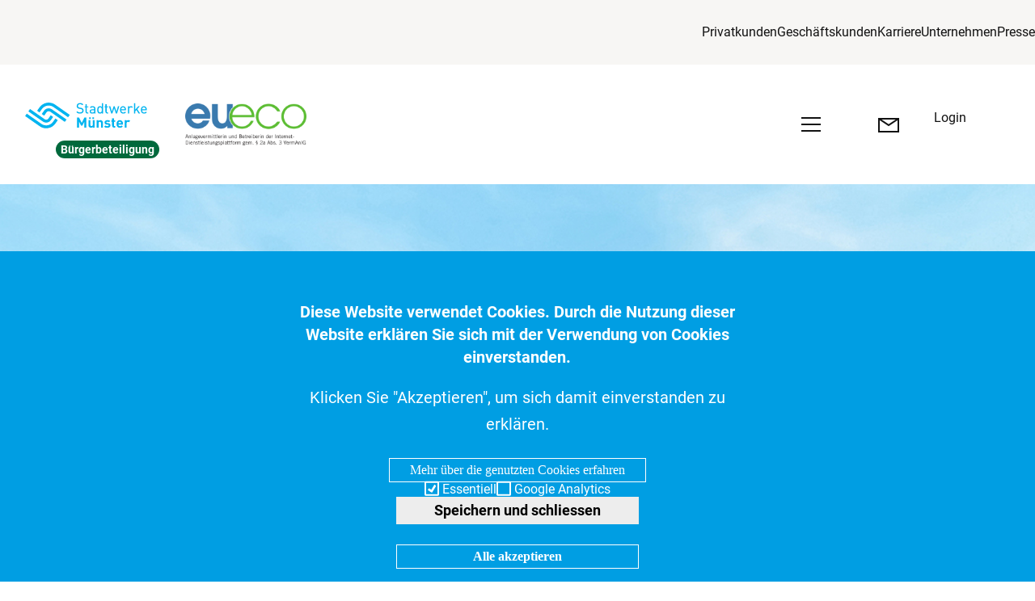

--- FILE ---
content_type: text/html; charset=UTF-8
request_url: https://buergerbeteiligung.stadtwerke-muenster.de/
body_size: 16941
content:
<!DOCTYPE html>
<html lang="de" dir="ltr" class="no-js" lang="" dir="">
    <head>
        <meta charset="utf-8" />
<meta name="Generator" content="Drupal 10 (https://www.drupal.org)" />
<meta name="MobileOptimized" content="width" />
<meta name="HandheldFriendly" content="true" />
<meta name="viewport" content="width=device-width, initial-scale=1.0" />
<link rel="icon" href="/sites/stadtwerke-muenster.de/files/favicon.png" type="image/png" />
<link rel="canonical" href="https://buergerbeteiligung.stadtwerke-muenster.de/node" />
<link rel="shortlink" href="https://buergerbeteiligung.stadtwerke-muenster.de/node/5636" />

        <title>Startseite | buergerbeteiligung.stadtwerke-muenster.de</title>
        <meta name="viewport" content="width=device-width">
        <link rel="stylesheet" media="all" href="/sites/all/libraries/drupal-superfish/css/superfish.css?t8ropi" />
<link rel="stylesheet" media="all" href="/sites/all/modules/ee_faq/css/ee_faq_block.css?t8ropi" />
<link rel="stylesheet" media="all" href="/core/misc/components/progress.module.css?t8ropi" />
<link rel="stylesheet" media="all" href="/core/misc/components/ajax-progress.module.css?t8ropi" />
<link rel="stylesheet" media="all" href="/core/modules/system/css/components/align.module.css?t8ropi" />
<link rel="stylesheet" media="all" href="/core/modules/system/css/components/fieldgroup.module.css?t8ropi" />
<link rel="stylesheet" media="all" href="/core/modules/system/css/components/container-inline.module.css?t8ropi" />
<link rel="stylesheet" media="all" href="/core/modules/system/css/components/clearfix.module.css?t8ropi" />
<link rel="stylesheet" media="all" href="/core/modules/system/css/components/details.module.css?t8ropi" />
<link rel="stylesheet" media="all" href="/core/modules/system/css/components/hidden.module.css?t8ropi" />
<link rel="stylesheet" media="all" href="/core/modules/system/css/components/item-list.module.css?t8ropi" />
<link rel="stylesheet" media="all" href="/core/modules/system/css/components/js.module.css?t8ropi" />
<link rel="stylesheet" media="all" href="/core/modules/system/css/components/nowrap.module.css?t8ropi" />
<link rel="stylesheet" media="all" href="/core/modules/system/css/components/position-container.module.css?t8ropi" />
<link rel="stylesheet" media="all" href="/core/modules/system/css/components/reset-appearance.module.css?t8ropi" />
<link rel="stylesheet" media="all" href="/core/modules/system/css/components/resize.module.css?t8ropi" />
<link rel="stylesheet" media="all" href="/core/modules/system/css/components/system-status-counter.css?t8ropi" />
<link rel="stylesheet" media="all" href="/core/modules/system/css/components/system-status-report-counters.css?t8ropi" />
<link rel="stylesheet" media="all" href="/core/modules/system/css/components/system-status-report-general-info.css?t8ropi" />
<link rel="stylesheet" media="all" href="/core/modules/system/css/components/tablesort.module.css?t8ropi" />
<link rel="stylesheet" media="all" href="/modules/jquery_ui/assets/vendor/jquery.ui/themes/base/core.css?t8ropi" />
<link rel="stylesheet" media="all" href="/modules/jquery_ui/assets/vendor/jquery.ui/themes/base/accordion.css?t8ropi" />
<link rel="stylesheet" media="all" href="/modules/jquery_ui/assets/vendor/jquery.ui/themes/base/controlgroup.css?t8ropi" />
<link rel="stylesheet" media="all" href="/modules/jquery_ui/assets/vendor/jquery.ui/themes/base/checkboxradio.css?t8ropi" />
<link rel="stylesheet" media="all" href="/modules/jquery_ui/assets/vendor/jquery.ui/themes/base/button.css?t8ropi" />
<link rel="stylesheet" media="all" href="/modules/jquery_ui/assets/vendor/jquery.ui/themes/base/draggable.css?t8ropi" />
<link rel="stylesheet" media="all" href="/modules/jquery_ui/assets/vendor/jquery.ui/themes/base/resizable.css?t8ropi" />
<link rel="stylesheet" media="all" href="/modules/jquery_ui/assets/vendor/jquery.ui/themes/base/dialog.css?t8ropi" />
<link rel="stylesheet" media="all" href="/core/modules/views/css/views.module.css?t8ropi" />
<link rel="stylesheet" media="all" href="/modules/eu_cookie_compliance/css/eu_cookie_compliance.bare.css?t8ropi" />
<link rel="stylesheet" media="all" href="/modules/jquery_ui/assets/vendor/jquery.ui/themes/base/theme.css?t8ropi" />
<link rel="stylesheet" media="all" href="/sites/all/libraries/fontawesome/css/all.css" />
<link rel="stylesheet" media="all" href="/sites/all/libraries/fontawesome/css/v4-shims.min.css" />
<link rel="stylesheet" media="all" href="/themes/eueco_base/css/classy/components/action-links.css?t8ropi" />
<link rel="stylesheet" media="all" href="/themes/eueco_base/css/classy/components/breadcrumb.css?t8ropi" />
<link rel="stylesheet" media="all" href="/themes/eueco_base/css/classy/components/buttons.css?t8ropi" />
<link rel="stylesheet" media="all" href="/themes/eueco_base/css/classy/components/collapse-processed.css?t8ropi" />
<link rel="stylesheet" media="all" href="/themes/eueco_base/css/classy/components/container-inline.css?t8ropi" />
<link rel="stylesheet" media="all" href="/themes/eueco_base/css/classy/components/details.css?t8ropi" />
<link rel="stylesheet" media="all" href="/themes/eueco_base/css/classy/components/exposed-filters.css?t8ropi" />
<link rel="stylesheet" media="all" href="/themes/eueco_base/css/classy/components/field.css?t8ropi" />
<link rel="stylesheet" media="all" href="/themes/eueco_base/css/classy/components/form.css?t8ropi" />
<link rel="stylesheet" media="all" href="/themes/eueco_base/css/classy/components/icons.css?t8ropi" />
<link rel="stylesheet" media="all" href="/themes/eueco_base/css/classy/components/inline-form.css?t8ropi" />
<link rel="stylesheet" media="all" href="/themes/eueco_base/css/classy/components/item-list.css?t8ropi" />
<link rel="stylesheet" media="all" href="/themes/eueco_base/css/classy/components/link.css?t8ropi" />
<link rel="stylesheet" media="all" href="/themes/eueco_base/css/classy/components/links.css?t8ropi" />
<link rel="stylesheet" media="all" href="/themes/eueco_base/css/classy/components/menu.css?t8ropi" />
<link rel="stylesheet" media="all" href="/themes/eueco_base/css/classy/components/more-link.css?t8ropi" />
<link rel="stylesheet" media="all" href="/themes/eueco_base/css/classy/components/pager.css?t8ropi" />
<link rel="stylesheet" media="all" href="/themes/eueco_base/css/classy/components/tabledrag.css?t8ropi" />
<link rel="stylesheet" media="all" href="/themes/eueco_base/css/classy/components/tableselect.css?t8ropi" />
<link rel="stylesheet" media="all" href="/themes/eueco_base/css/classy/components/tablesort.css?t8ropi" />
<link rel="stylesheet" media="all" href="/themes/eueco_base/css/classy/components/tabs.css?t8ropi" />
<link rel="stylesheet" media="all" href="/themes/eueco_base/css/classy/components/textarea.css?t8ropi" />
<link rel="stylesheet" media="all" href="/themes/eueco_base/css/classy/components/ui-dialog.css?t8ropi" />
<link rel="stylesheet" media="all" href="/themes/eueco_base/css/classy/components/messages.css?t8ropi" />
<link rel="stylesheet" media="all" href="/themes/eueco_base/css/components/block.css?t8ropi" />
<link rel="stylesheet" media="all" href="/themes/eueco_base/css/components/book.css?t8ropi" />
<link rel="stylesheet" media="all" href="/themes/eueco_base/css/components/breadcrumb.css?t8ropi" />
<link rel="stylesheet" media="all" href="/themes/eueco_base/css/components/captions.css?t8ropi" />
<link rel="stylesheet" media="all" href="/themes/eueco_base/css/components/comments.css?t8ropi" />
<link rel="stylesheet" media="all" href="/themes/eueco_base/css/components/container-inline.module.css?t8ropi" />
<link rel="stylesheet" media="all" href="/themes/eueco_base/css/components/contextual.css?t8ropi" />
<link rel="stylesheet" media="all" href="/themes/eueco_base/css/components/demo-block.css?t8ropi" />
<link rel="stylesheet" media="all" href="/themes/eueco_base/css/components/dropbutton.component.css?t8ropi" />
<link rel="stylesheet" media="all" href="/themes/eueco_base/css/components/elements.css?t8ropi" />
<link rel="stylesheet" media="all" href="/themes/eueco_base/css/components/featured-top.css?t8ropi" />
<link rel="stylesheet" media="all" href="/themes/eueco_base/css/components/feed-icon.css?t8ropi" />
<link rel="stylesheet" media="all" href="/themes/eueco_base/css/components/field.css?t8ropi" />
<link rel="stylesheet" media="all" href="/themes/eueco_base/css/components/forum.css?t8ropi" />
<link rel="stylesheet" media="all" href="/themes/eueco_base/css/components/help.css?t8ropi" />
<link rel="stylesheet" media="all" href="/themes/eueco_base/css/components/highlighted.css?t8ropi" />
<link rel="stylesheet" media="all" href="/themes/eueco_base/css/components/item-list.css?t8ropi" />
<link rel="stylesheet" media="all" href="/themes/eueco_base/css/components/list-group.css?t8ropi" />
<link rel="stylesheet" media="all" href="/themes/eueco_base/css/components/list.css?t8ropi" />
<link rel="stylesheet" media="all" href="/themes/eueco_base/css/components/main-content.css?t8ropi" />
<link rel="stylesheet" media="all" href="/themes/eueco_base/css/components/menu.css?t8ropi" />
<link rel="stylesheet" media="all" href="/themes/eueco_base/css/components/messages.css?t8ropi" />
<link rel="stylesheet" media="all" href="/themes/eueco_base/css/components/node-preview.css?t8ropi" />
<link rel="stylesheet" media="all" href="/themes/eueco_base/css/components/page-title.css?t8ropi" />
<link rel="stylesheet" media="all" href="/themes/eueco_base/css/components/pager.css?t8ropi" />
<link rel="stylesheet" media="all" href="/themes/eueco_base/css/components/panel.css?t8ropi" />
<link rel="stylesheet" media="all" href="/themes/eueco_base/css/components/primary-menu.css?t8ropi" />
<link rel="stylesheet" media="all" href="/themes/eueco_base/css/components/search-form.css?t8ropi" />
<link rel="stylesheet" media="all" href="/themes/eueco_base/css/components/search-results.css?t8ropi" />
<link rel="stylesheet" media="all" href="/themes/eueco_base/css/components/secondary-menu.css?t8ropi" />
<link rel="stylesheet" media="all" href="/themes/eueco_base/css/components/shortcut.css?t8ropi" />
<link rel="stylesheet" media="all" href="/themes/eueco_base/css/components/skip-link.css?t8ropi" />
<link rel="stylesheet" media="all" href="/themes/eueco_base/css/components/sidebar.css?t8ropi" />
<link rel="stylesheet" media="all" href="/themes/eueco_base/css/components/tablesort-indicator.css?t8ropi" />
<link rel="stylesheet" media="all" href="/themes/eueco_base/css/components/tabs.css?t8ropi" />
<link rel="stylesheet" media="all" href="/themes/eueco_base/css/components/text-formatted.css?t8ropi" />
<link rel="stylesheet" media="all" href="/themes/eueco_base/css/components/toolbar.css?t8ropi" />
<link rel="stylesheet" media="all" href="/themes/eueco_base/css/components/featured-bottom.css?t8ropi" />
<link rel="stylesheet" media="all" href="/themes/eueco_base/css/components/password-suggestions.css?t8ropi" />
<link rel="stylesheet" media="all" href="/themes/eueco_base/css/components/ui.widget.css?t8ropi" />
<link rel="stylesheet" media="all" href="/themes/eueco_base/css/components/vertical-tabs.component.css?t8ropi" />
<link rel="stylesheet" media="all" href="/themes/eueco_base/css/components/views.css?t8ropi" />
<link rel="stylesheet" media="all" href="/themes/eueco_base/css/components/image-button.css?t8ropi" />
<link rel="stylesheet" media="all" href="/themes/eueco_base/css/components/ui-dialog.css?t8ropi" />
<link rel="stylesheet" media="all" href="/modules/jquery_ui/assets/vendor/jquery.ui/themes/base/slider.css?t8ropi" />
<link rel="stylesheet" media="all" href="/themes/eueco_base/css/ee_base.layout.css?t8ropi" />
<link rel="stylesheet" media="all" href="/themes/eueco_base/css/ee_base.styles.css?t8ropi" />
<link rel="stylesheet" media="all" href="/themes/eueco_base/css/modules/ee_colors.css?t8ropi" />
<link rel="stylesheet" media="all" href="/themes/eueco_base/css/modules/ee_sizes.css?t8ropi" />
<link rel="stylesheet" media="all" href="/sites/stadtwerke-muenster.de/themes/eueco_site/js/jQuery.mmenu/dist/jquery.mmenu.all.css?t8ropi" />
<link rel="stylesheet" media="all" href="/sites/stadtwerke-muenster.de/themes/eueco_site/js/jQuery.mmenu/dist/addons/setselected/jquery.mmenu.setselected.css?t8ropi" />
<link rel="stylesheet" media="all" href="/sites/stadtwerke-muenster.de/themes/eueco_site/js/jQuery.mmenu/dist/extensions/fullscreen/jquery.mmenu.fullscreen.css?t8ropi" />
<link rel="stylesheet" media="all" href="/sites/stadtwerke-muenster.de/themes/eueco_site/js/jQuery.mmenu/dist/extensions/positioning/jquery.mmenu.positioning.css?t8ropi" />
<link rel="stylesheet" media="all" href="/sites/stadtwerke-muenster.de/themes/eueco_site/js/jQuery.mmenu/dist/extensions/themes/jquery.mmenu.themes.css?t8ropi" />
<link rel="stylesheet" media="all" href="/sites/stadtwerke-muenster.de/themes/eueco_site/js/jQuery.mmenu/dist/extensions/pagedim/jquery.mmenu.pagedim.css?t8ropi" />
<link rel="stylesheet" media="all" href="/sites/stadtwerke-muenster.de/themes/eueco_site/js/fancybox-master/dist/jquery.fancybox.min.css?t8ropi" />
<link rel="stylesheet" media="all" href="/sites/stadtwerke-muenster.de/themes/eueco_site/css/site.layout.css?t8ropi" />
<link rel="stylesheet" media="all" href="/sites/stadtwerke-muenster.de/themes/eueco_site/css/site.styles.css?t8ropi" />
<link rel="stylesheet" media="all" href="/sites/stadtwerke-muenster.de/themes/eueco_site/css/swms.styles.css?t8ropi" />
<link rel="stylesheet" media="all" href="/sites/stadtwerke-muenster.de/themes/eueco_site/css/basictable.css?t8ropi" />
<link rel="stylesheet" media="all" href="/sites/stadtwerke-muenster.de/themes/eueco_site/css/slick.css?t8ropi" />
<link rel="stylesheet" media="all" href="/sites/stadtwerke-muenster.de/themes/eueco_site/css/slick-theme.css?t8ropi" />
<link rel="stylesheet" media="all" href="/themes/eueco_base/css/ee_base.queries.css?t8ropi" />
<link rel="stylesheet" media="all" href="/sites/stadtwerke-muenster.de/themes/eueco_site/css/site.queries.css?t8ropi" />
<link rel="stylesheet" media="all" href="/themes/eueco_base/css/modules/ee_elements.css?t8ropi" />
<link rel="stylesheet" media="all" href="/themes/eueco_base/css/modules/ee_icons.css?t8ropi" />

        <script type="application/json" data-drupal-selector="drupal-settings-json">{"path":{"baseUrl":"\/","pathPrefix":"","currentPath":"node\/5636","currentPathIsAdmin":false,"isFront":true,"currentLanguage":"en"},"pluralDelimiter":"\u0003","suppressDeprecationErrors":true,"ajaxPageState":{"libraries":"[base64]","theme":"eueco_site","theme_token":null},"ajaxTrustedUrl":{"form_action_p_pvdeGsVG5zNF_XLGPTvYSKCf43t8qZYSwcfZl2uzM":true},"eu_cookie_compliance":{"cookie_policy_version":"1.0.0","popup_enabled":true,"popup_agreed_enabled":false,"popup_hide_agreed":false,"popup_clicking_confirmation":false,"popup_scrolling_confirmation":false,"popup_html_info":"\u003Cdiv aria-labelledby=\u0022popup-text\u0022  class=\u0022eu-cookie-compliance-banner eu-cookie-compliance-banner-info eu-cookie-compliance-banner--categories\u0022\u003E\n  \u003Cdiv class=\u0022popup-content info eu-cookie-compliance-content\u0022\u003E\n        \u003Cdiv id=\u0022popup-text\u0022 class=\u0022eu-cookie-compliance-message\u0022 role=\u0022document\u0022\u003E\n      \u003Ch2\u003EDiese Website verwendet Cookies. Durch die Nutzung dieser Website erkl\u00e4ren Sie sich mit der Verwendung von Cookies einverstanden.\u003C\/h2\u003E\u003Cp\u003EKlicken Sie \u0022Akzeptieren\u0022, um sich damit einverstanden zu erkl\u00e4ren.\u003C\/p\u003E\n              \u003Cbutton type=\u0022button\u0022 class=\u0022find-more-button eu-cookie-compliance-more-button\u0022\u003EMehr \u00fcber die genutzten Cookies erfahren\u003C\/button\u003E\n          \u003C\/div\u003E\n\n          \u003Cdiv id=\u0022eu-cookie-compliance-categories\u0022 class=\u0022eu-cookie-compliance-categories\u0022\u003E\n                  \u003Cdiv class=\u0022eu-cookie-compliance-category\u0022\u003E\n            \u003Cdiv\u003E\n              \u003Cinput type=\u0022checkbox\u0022 name=\u0022cookie-categories\u0022 class=\u0022eu-cookie-compliance-category-checkbox\u0022 id=\u0022cookie-category-functional\u0022\n                     value=\u0022functional\u0022\n                      checked                       disabled  \u003E\n              \u003Clabel for=\u0022cookie-category-functional\u0022\u003EEssentiell\u003C\/label\u003E\n            \u003C\/div\u003E\n                      \u003C\/div\u003E\n                  \u003Cdiv class=\u0022eu-cookie-compliance-category\u0022\u003E\n            \u003Cdiv\u003E\n              \u003Cinput type=\u0022checkbox\u0022 name=\u0022cookie-categories\u0022 class=\u0022eu-cookie-compliance-category-checkbox\u0022 id=\u0022cookie-category-google_analytics\u0022\n                     value=\u0022google_analytics\u0022\n                                           \u003E\n              \u003Clabel for=\u0022cookie-category-google_analytics\u0022\u003EGoogle Analytics\u003C\/label\u003E\n            \u003C\/div\u003E\n                      \u003C\/div\u003E\n                          \u003Cdiv class=\u0022eu-cookie-compliance-categories-buttons\u0022\u003E\n            \u003Cbutton type=\u0022button\u0022\n                    class=\u0022eu-cookie-compliance-save-preferences-button \u0022\u003ESpeichern und schliessen\u003C\/button\u003E\n          \u003C\/div\u003E\n              \u003C\/div\u003E\n    \n    \u003Cdiv id=\u0022popup-buttons\u0022 class=\u0022eu-cookie-compliance-buttons eu-cookie-compliance-has-categories\u0022\u003E\n            \u003Cbutton type=\u0022button\u0022 class=\u0022agree-button eu-cookie-compliance-default-button\u0022\u003EAlle akzeptieren\u003C\/button\u003E\n              \u003Cbutton type=\u0022button\u0022 class=\u0022eu-cookie-withdraw-button visually-hidden\u0022\u003EZustimmung zur\u00fcckziehen\u003C\/button\u003E\n          \u003C\/div\u003E\n  \u003C\/div\u003E\n\u003C\/div\u003E","use_mobile_message":false,"mobile_popup_html_info":"\u003Cdiv aria-labelledby=\u0022popup-text\u0022  class=\u0022eu-cookie-compliance-banner eu-cookie-compliance-banner-info eu-cookie-compliance-banner--categories\u0022\u003E\n  \u003Cdiv class=\u0022popup-content info eu-cookie-compliance-content\u0022\u003E\n        \u003Cdiv id=\u0022popup-text\u0022 class=\u0022eu-cookie-compliance-message\u0022 role=\u0022document\u0022\u003E\n      \n              \u003Cbutton type=\u0022button\u0022 class=\u0022find-more-button eu-cookie-compliance-more-button\u0022\u003EMehr \u00fcber die genutzten Cookies erfahren\u003C\/button\u003E\n          \u003C\/div\u003E\n\n          \u003Cdiv id=\u0022eu-cookie-compliance-categories\u0022 class=\u0022eu-cookie-compliance-categories\u0022\u003E\n                  \u003Cdiv class=\u0022eu-cookie-compliance-category\u0022\u003E\n            \u003Cdiv\u003E\n              \u003Cinput type=\u0022checkbox\u0022 name=\u0022cookie-categories\u0022 class=\u0022eu-cookie-compliance-category-checkbox\u0022 id=\u0022cookie-category-functional\u0022\n                     value=\u0022functional\u0022\n                      checked                       disabled  \u003E\n              \u003Clabel for=\u0022cookie-category-functional\u0022\u003EEssentiell\u003C\/label\u003E\n            \u003C\/div\u003E\n                      \u003C\/div\u003E\n                  \u003Cdiv class=\u0022eu-cookie-compliance-category\u0022\u003E\n            \u003Cdiv\u003E\n              \u003Cinput type=\u0022checkbox\u0022 name=\u0022cookie-categories\u0022 class=\u0022eu-cookie-compliance-category-checkbox\u0022 id=\u0022cookie-category-google_analytics\u0022\n                     value=\u0022google_analytics\u0022\n                                           \u003E\n              \u003Clabel for=\u0022cookie-category-google_analytics\u0022\u003EGoogle Analytics\u003C\/label\u003E\n            \u003C\/div\u003E\n                      \u003C\/div\u003E\n                          \u003Cdiv class=\u0022eu-cookie-compliance-categories-buttons\u0022\u003E\n            \u003Cbutton type=\u0022button\u0022\n                    class=\u0022eu-cookie-compliance-save-preferences-button \u0022\u003ESpeichern und schliessen\u003C\/button\u003E\n          \u003C\/div\u003E\n              \u003C\/div\u003E\n    \n    \u003Cdiv id=\u0022popup-buttons\u0022 class=\u0022eu-cookie-compliance-buttons eu-cookie-compliance-has-categories\u0022\u003E\n            \u003Cbutton type=\u0022button\u0022 class=\u0022agree-button eu-cookie-compliance-default-button\u0022\u003EAlle akzeptieren\u003C\/button\u003E\n              \u003Cbutton type=\u0022button\u0022 class=\u0022eu-cookie-withdraw-button visually-hidden\u0022\u003EZustimmung zur\u00fcckziehen\u003C\/button\u003E\n          \u003C\/div\u003E\n  \u003C\/div\u003E\n\u003C\/div\u003E","mobile_breakpoint":768,"popup_html_agreed":false,"popup_use_bare_css":true,"popup_height":"auto","popup_width":"100%","popup_delay":1000,"popup_link":"\/datenschutz","popup_link_new_window":true,"popup_position":false,"fixed_top_position":true,"popup_language":"de","store_consent":false,"better_support_for_screen_readers":false,"cookie_name":"","reload_page":false,"domain":"","domain_all_sites":false,"popup_eu_only":false,"popup_eu_only_js":false,"cookie_lifetime":100,"cookie_session":0,"set_cookie_session_zero_on_disagree":0,"disagree_do_not_show_popup":false,"method":"categories","automatic_cookies_removal":true,"allowed_cookies":"password_change_reset\r\nDrupal_visitor_legal_id\r\nDrupal_visitor_legal_hash\r\nDrupal.visitor.legal_hash\r\nDrupal.visitor.legal_id\r\nlegal_hash\r\nlegal_id\r\nlegal_pass_reset\r\njamcom\r\nactual_local_user\r\npaperlessmail_*\r\nfunctional:esig_*\r\nfunctional:suitability_*\r\nfunctional:subscription_*\r\ngoogle_analytics:_ga\r\ngoogle_analytics:_gid\r\ngoogle_analytics:_gat\r\ngoogle_analytics:AMP_TOKEN\r\ngoogle_analytics:_gac_*\r\ngoogle_analytics:_dc_gtm_*\r\nmatomo:_pk_ref*\r\nmatomo:_pk_cvar*\r\nmatomo:_pk_id*\r\nmatomo:_pk_ses*\r\nmatomo:_pk_hsr*\r\nmatomo:mtm_consent\r\nmatomo:mtm_consent_removed\r\nmatomo:mtm_cookie_consent","withdraw_markup":"\u003Cbutton type=\u0022button\u0022 class=\u0022eu-cookie-withdraw-tab\u0022\u003EDatenschutzeinstellungen\u003C\/button\u003E\n\u003Cdiv aria-labelledby=\u0022popup-text\u0022 class=\u0022eu-cookie-withdraw-banner\u0022\u003E\n  \u003Cdiv class=\u0022popup-content info eu-cookie-compliance-content\u0022\u003E\n    \u003Cdiv id=\u0022popup-text\u0022 class=\u0022eu-cookie-compliance-message\u0022 role=\u0022document\u0022\u003E\n      \u003Ch2\u003EWir verwenden Cookies auf dieser Website, um das Nutzungserlebnis zu verbessern\u003C\/h2\u003E\u003Cp\u003ESie haben uns Ihre Zustimmung gegeben, Cookies zu setzen.\u003C\/p\u003E\n    \u003C\/div\u003E\n    \u003Cdiv id=\u0022popup-buttons\u0022 class=\u0022eu-cookie-compliance-buttons\u0022\u003E\n      \u003Cbutton type=\u0022button\u0022 class=\u0022eu-cookie-withdraw-button \u0022\u003EZustimmung zur\u00fcckziehen\u003C\/button\u003E\n    \u003C\/div\u003E\n  \u003C\/div\u003E\n\u003C\/div\u003E","withdraw_enabled":false,"reload_options":0,"reload_routes_list":"","withdraw_button_on_info_popup":false,"cookie_categories":["functional","google_analytics"],"cookie_categories_details":{"functional":{"uuid":"acc58f96-fa80-4292-8c2a-4edb1cc73266","langcode":"de","status":true,"dependencies":[],"id":"functional","label":"Essentiell","description":"","checkbox_default_state":"required","weight":-9},"google_analytics":{"uuid":"723a14d8-227c-4479-8139-68a7fe996e93","langcode":"de","status":true,"dependencies":[],"id":"google_analytics","label":"Google Analytics","description":"","checkbox_default_state":"unchecked","weight":-8}},"enable_save_preferences_button":true,"cookie_value_disagreed":"0","cookie_value_agreed_show_thank_you":"1","cookie_value_agreed":"2","containing_element":"body","settings_tab_enabled":false,"olivero_primary_button_classes":"","olivero_secondary_button_classes":"","close_button_action":"close_banner","open_by_default":true,"modules_allow_popup":true,"hide_the_banner":false,"geoip_match":true,"unverified_scripts":[]},"superfish":{"superfish-main":{"id":"superfish-main","sf":{"animation":{"opacity":"show","height":"show"},"speed":"fast","autoArrows":false,"dropShadows":true},"plugins":{"supposition":true,"supersubs":true}}},"user":{"uid":0,"permissionsHash":"6c62e048cfb16360118b3712103b541dad25046fc613d4384dc04daf253c1018"}}</script>
<script src="/core/assets/vendor/jquery/jquery.min.js?v=3.7.1"></script>
<script src="/core/assets/vendor/once/once.min.js?v=1.0.1"></script>
<script src="/sites/stadtwerke-muenster.de/files/languages/de_9ITYa6I07Occ6cX4rRJ_2_c0fGwBpSaN9Op4XhoebzQ.js?t8ropi"></script>
<script src="/core/misc/drupalSettingsLoader.js?v=10.6.2"></script>
<script src="/core/misc/drupal.js?v=10.6.2"></script>
<script src="/core/misc/drupal.init.js?v=10.6.2"></script>
<script src="/modules/jquery_ui/assets/vendor/jquery.ui/ui/version-min.js?v=1.13.2"></script>
<script src="/modules/jquery_ui/assets/vendor/jquery.ui/ui/keycode-min.js?v=1.13.2"></script>
<script src="/modules/jquery_ui/assets/vendor/jquery.ui/ui/unique-id-min.js?v=1.13.2"></script>
<script src="/modules/jquery_ui/assets/vendor/jquery.ui/ui/widget-min.js?v=1.13.2"></script>
<script src="/modules/jquery_ui/assets/vendor/jquery.ui/ui/widgets/accordion-min.js?v=1.13.2"></script>
<script src="/modules/jquery_ui/assets/vendor/jquery.ui/ui/widgets/controlgroup-min.js?v=1.13.2"></script>
<script src="/modules/jquery_ui/assets/vendor/jquery.ui/ui/form-min.js?v=1.13.2"></script>
<script src="/modules/jquery_ui/assets/vendor/jquery.ui/ui/form-reset-mixin-min.js?v=1.13.2"></script>
<script src="/modules/jquery_ui/assets/vendor/jquery.ui/ui/labels-min.js?v=1.13.2"></script>
<script src="/modules/jquery_ui/assets/vendor/jquery.ui/ui/widgets/checkboxradio-min.js?v=1.13.2"></script>
<script src="/modules/jquery_ui/assets/vendor/jquery.ui/ui/widgets/button-min.js?v=1.13.2"></script>
<script src="/modules/jquery_ui/assets/vendor/jquery.ui/ui/ie-min.js?v=1.13.2"></script>
<script src="/modules/jquery_ui/assets/vendor/jquery.ui/ui/widgets/mouse-min.js?v=1.13.2"></script>
<script src="/modules/jquery_ui/assets/vendor/jquery.ui/ui/data-min.js?v=1.13.2"></script>
<script src="/modules/jquery_ui/assets/vendor/jquery.ui/ui/plugin-min.js?v=1.13.2"></script>
<script src="/modules/jquery_ui/assets/vendor/jquery.ui/ui/safe-active-element-min.js?v=1.13.2"></script>
<script src="/modules/jquery_ui/assets/vendor/jquery.ui/ui/safe-blur-min.js?v=1.13.2"></script>
<script src="/modules/jquery_ui/assets/vendor/jquery.ui/ui/scroll-parent-min.js?v=1.13.2"></script>
<script src="/modules/jquery_ui/assets/vendor/jquery.ui/ui/widgets/draggable-min.js?v=1.13.2"></script>
<script src="/modules/jquery_ui/assets/vendor/jquery.ui/ui/disable-selection-min.js?v=1.13.2"></script>
<script src="/modules/jquery_ui/assets/vendor/jquery.ui/ui/widgets/resizable-min.js?v=1.13.2"></script>
<script src="/modules/jquery_ui/assets/vendor/jquery.ui/ui/focusable-min.js?v=1.13.2"></script>
<script src="/modules/jquery_ui/assets/vendor/jquery.ui/ui/position-min.js?v=1.13.2"></script>
<script src="/modules/jquery_ui/assets/vendor/jquery.ui/ui/tabbable-min.js?v=1.13.2"></script>
<script src="/modules/jquery_ui/assets/vendor/jquery.ui/ui/widgets/dialog-min.js?v=1.13.2"></script>
<script src="/modules/jquery_ui/assets/vendor/jquery.ui/ui/widgets/slider-min.js?v=1.13.2"></script>
<script src="/core/assets/vendor/tabbable/index.umd.min.js?v=6.3.0"></script>
<script src="/sites/all/modules/ee_core/js/ee_core.js?v=1"></script>
<script src="/sites/all/libraries/jquery/quicktip.js?v=1"></script>
<script src="/core/misc/progress.js?v=10.6.2"></script>
<script src="/core/assets/vendor/loadjs/loadjs.min.js?v=4.3.0"></script>
<script src="/core/misc/debounce.js?v=10.6.2"></script>
<script src="/core/misc/announce.js?v=10.6.2"></script>
<script src="/core/misc/message.js?v=10.6.2"></script>
<script src="/core/misc/ajax.js?v=10.6.2"></script>
<script src="/themes/eueco_base/js/eueco.behaviors.js?v=1.x"></script>
<script src="/sites/all/libraries/vendor/npm-asset/slick-slider/slick/slick.js?v=1.x"></script>
<script src="/sites/stadtwerke-muenster.de/themes/eueco_site/js/fancybox-master/dist/jquery.fancybox.min.js?v=1.x"></script>
<script src="/sites/stadtwerke-muenster.de/themes/eueco_site/js/parsley.js?v=1.x"></script>
<script src="/sites/stadtwerke-muenster.de/themes/eueco_site/js/quicktip.js?v=1.x"></script>
<script src="/sites/stadtwerke-muenster.de/themes/eueco_site/js/jquery.basictable.min.js?v=1.x"></script>
<script src="/sites/stadtwerke-muenster.de/themes/eueco_site/js/swms-app.js?v=1.x"></script>
<script src="/sites/stadtwerke-muenster.de/themes/eueco_site/js/tabs.js?v=1.x"></script>
<script src="/sites/stadtwerke-muenster.de/themes/eueco_site/js/carousel.js?v=1.x"></script>
<script src="/sites/stadtwerke-muenster.de/themes/eueco_site/js/site.behaviors.js?v=1.x"></script>
<script src="/sites/stadtwerke-muenster.de/themes/eueco_site/js/jQuery.mmenu/dist/jquery.mmenu.all.min.js?v=1.x"></script>
<script src="/sites/stadtwerke-muenster.de/themes/eueco_site/js/jQuery.mmenu/dist/addons/setselected/jquery.mmenu.setselected.min.js?v=1.x"></script>
<script src="/sites/stadtwerke-muenster.de/themes/eueco_site/js/jQuery.mmenu/dist/addons/fixedelements/jquery.mmenu.fixedelements.min.js?v=1.x"></script>

    </head>
    <body class="infofenster_active front not-logged-in no-sidebars" id="pid-node">
        <div id="cover_fullsize_fixed"><img id="cover_progress_image" src="/sites/all/eueco/icons/ajax-loader.gif" alt="loading"></div>
        
          <div class="dialog-off-canvas-main-canvas" data-off-canvas-main-canvas>
    <div id="log_overlay"></div>

<div id="page" class="page">
    <header class="region clearfix g-container-fluid" role="banner">
        <div id="headertop_menu_wrapper" class="g-row">
                <div id="header_top">
        
<nav role="navigation" aria-labelledby="block-headertop-menu" id="block-headertop" class="block block-menu navigation menu--header-top">
            
  <h2 class="visually-hidden" id="block-headertop-menu">Header Top</h2>
  

        <div class="content">
            <div class="menu-toggle-target menu-toggle-target-show" id="show-block-headertop"></div>
      <div class="menu-toggle-target" id="hide-block-headertop"></div>
      <a class="menu-toggle" href="#show-block-headertop">&mdash; Header Top anzeigen</a>
      <a class="menu-toggle menu-toggle--hide" href="#hide-block-headertop">Ausblenden &mdash; Header Top</a>
      
              <ul class="menu">
                    <li class="menu-item">
        <a href="https://www.stadtwerke-muenster.de/privatkunden/startseite.html">Privatkunden</a>
              </li>
                <li class="menu-item">
        <a href="https://www.stadtwerke-muenster.de/geschaeftskunden/startseite.html">Geschäftskunden</a>
              </li>
                <li class="menu-item">
        <a href="https://www.stadtwerke-muenster.de/jobs-karriere/startseite.html">Karriere</a>
              </li>
                <li class="menu-item">
        <a href="https://www.stadtwerke-muenster.de/unternehmen/startseite.html">Unternehmen</a>
              </li>
                <li class="menu-item">
        <a href="https://www.stadtwerke-muenster.de/presse/startseite/presse-stadtwerke-muenster.html">Presse</a>
              </li>
        </ul>
  


    </div>
  </nav>

    </div>

        </div>
        <div id="header_wrapper" class="g-row m-1 f-align-items-center">
            <a href="/" title="Startseite" rel="home" class="site-logo g-col-4 g-col-tp-2">
                <img src="/sites/stadtwerke-muenster.de/files/SWMS_Logo_RGB.svg" alt="Logo">
                <span class="c-badge">Bürgerbeteiligung</span>
            </a>
            <a href="https://www.eueco.de/" title="www.eueco.de" target="_blank" class="site-logo-eueco g-col-4 g-col-tp-2">
                <img src="/sites/stadtwerke-muenster.de/themes/eueco_site/images/eueco/eueco_logo.png"
                alt="eueco">
            </a>
            <div id="primary_menu_wrapper" class="g-col-2 g-col-mp g-col-dw-7">
                <div id="breadcrumb_wrapper"></div>
                    <div id="primary-menu" class="clearfix">
        <div id="block-mainmenu" id="block-mainmenu" class="block block-superfish block-superfishmain">
    
        
            <div class="content">
            
<ul id="superfish-main" class="menu sf-menu sf-main sf-horizontal sf-style-none" role="menu" aria-label="Menü">
  

  
  <li id="main-menu-link-content86a2942d-f9a5-42c1-86f7-a0b953975518" class="active-trail sf-depth-1 h4 sf-no-children sf-first" role="none">
    
          <a href="/#steps" title="" class="is-active sf-depth-1" role="menuitem">So einfach geht‘s</a>
    
    
    
    
      </li>


  
  <li id="main-menu-link-contentdb564921-6444-4b0f-b265-7c4dcd9ca53c" class="sf-depth-1 h4 sf-no-children" role="none">
    
          <a href="/strategie" class="sf-depth-1" role="menuitem">Über uns</a>
    
    
    
    
      </li>


            
  <li id="main-menu-link-content8ff822b4-131f-4762-a39b-96d5697cb22f" class="active-trail sf-depth-1 h4 menuparent" role="none">
    
          <a href="/#referenzprojekte" class="is-active sf-depth-1 menuparent" role="menuitem" aria-haspopup="true" aria-expanded="false">Referenzprojekte</a>
    
    
    
              <ul role="menu">
      
      

  
  <li id="main-menu-link-content11636c1b-f35e-4bb7-9b6e-4a097057436d" class="sf-depth-2 h4 sf-no-children sf-first" role="none">
    
          <a href="/suedlohn" class="sf-depth-2" role="menuitem">Windpark „Zukunftswerk Südlohn-Eschlohn“</a>
    
    
    
    
      </li>


  
  <li id="main-menu-link-contentcdaecda0-f556-4f17-8558-08fcd4795a55" class="sf-depth-2 h4 sf-no-children" role="none">
    
          <a href="/vonstauffenberg_hiltruperbaumschule" class="sf-depth-2" role="menuitem">Münsters Sonnendächer - Von-Stauffenberg-Straße und Hiltruper Baumschule</a>
    
    
    
    
      </li>


  
  <li id="main-menu-link-contentc6b2b0da-6a86-41f9-af96-2b8657e12b43" class="sf-depth-2 h4 sf-no-children sf-last" role="none">
    
          <a href="/pvroxel" class="sf-depth-2" role="menuitem">PV Anlage Reit- &amp; Fahrverein Roxel </a>
    
    
    
    
      </li>



              </ul>
      
    
    
      </li>


</ul>

        </div>
    </div>
    </div>

                <div id="mm_navibutton_wrapper">
                    <a href="#menu" class="mm_navibutton" id="mm_navibutton">
                        <i class="ic ic__bars-solid"></i>
                        <i class="ic ic__times-solid"></i>
                    </a>
                </div>
            </div>
            <div class="header-inner-wrapper g-col-2 g-col-tp-2 g-col-dw-1 g-col--no-gutters">
                    <div class="region region-header">
        <div class="header-inner">
            <div id="block-loginbarneu" id="block-loginbarneu" class="login_out_block block block-block-content block-block-contentdbdea8b6-9178-4955-9610-a43687e6daba">
    
        
            <div class="content">
            <div class="field field-name-body field-type-text-with-summary field-label-hidden">
        <div class="field-items">
                    <div class="field-item content_block_1 odd">
                 <div class="field-item-content"><div class="f-display f-justify-betweeen"><a href="/kontakt"><i class="ic ic__envelope-solid">&nbsp;</i></a> <a class="anmelden_toggle" href="void(0)" style="font-size:unset;align-content:center;">Login</a></div>
</div>
            </div>
            </div>
</div>

        </div>
    </div>
        </div>
    </div>

            </div>
        </div>
    </header>
    <div id="header_image_wrapper" role="banner" >
                    <div id="__top">
        <div id="block-views-block-headerbilder-block-1" class="views-element-container block block-views block-views-blockheaderbilder-block-1" id="block-views-block-headerbilder-block-1">
    
        
            <div class="content">
            <div><div class="c-hearo view view-headerbilder view-id-headerbilder view-display-id-block_1 js-view-dom-id-ae43825d432efd8358fb7be92a8da5be694997dd69cc7ff1f83ea12ea965121b">
  
    
      
      <div class="view-content">
          <div class="views-row"><div><div><div class="headerimage_content_inner_wrapper">
    <div class="headerimage_content_inner">
        <div class="c-hero">
    <div class="c-hero__background-img" aria-label="alternative label text"><img src="/sites/stadtwerke-muenster.de/files/content/Montage-Buergerbeteiligung_1900px_221123_schmal.jpg"></div>
    <div class="c-hero__content-container">
        <div class="c-hero__content">
            <div class="c-hero__text-container">
                <div class="c-hero__text-wrapper">
                    <div class="c-text">
                        <h1 class="c-hero__headline">Wir leben Bürgerbeteiligung</h1>

<h2 class="c-hero__subheadline">Windenergie powered by Stadtwerke Münster</h2>

                    </div>
                </div>
                
            </div>
        </div>
    </div>
</div>
    </div>
</div>
</div></div></div>

    </div>
  
          </div>
</div>

        </div>
    </div>
    </div>

            </div>
    <div class="modal-wrapper">
        
    <div id="modal_region">
        <div class="region region-modal-region">
            <div id="block-tfauserlogin" id="block-tfauserlogin" class="modal_login block block-tfa block-tfa-user-login-block">
    
        
            <div class="content">
            <form class="user-login-form ee_track_fast_registry_user_login_form" data-drupal-selector="user-login-form" action="/node?destination=/node" method="post" id="user-login-form" accept-charset="UTF-8">
  <div>Bereits angemeldet?</div><div class="js-form-item form-item js-form-type-textfield form-type-textfield js-form-item-name form-item-name">
      <label for="edit-name" class="js-form-required form-required">Benutzername oder E-Mail-Adresse</label>
        <input autocorrect="none" autocapitalize="none" spellcheck="false" autocomplete="username" placeholder="E-Mail oder Benutzername" data-drupal-selector="edit-name" type="text" id="edit-name" name="name" value="" size="15" maxlength="60" class="form-text required" required="required" aria-required="true" />

        </div>
<span class="icon icon-tooltip icon-inline icon-lock"></span><div class="js-form-item form-item js-form-type-password form-type-password js-form-item-pass form-item-pass">
      <label for="edit-pass" class="js-form-required form-required">Passwort</label>
        <input autocomplete="current-password" placeholder="Passwort" data-drupal-selector="edit-pass" type="password" id="edit-pass" name="pass" size="15" maxlength="128" class="form-text required" required="required" aria-required="true" />

        </div>
<input autocomplete="off" data-drupal-selector="form-h0chmn5kifk6wo91-yr0zyvkqtgk6cgxzfo7zbda42a" type="hidden" name="form_build_id" value="form-H0CHMn5Kifk6Wo91_yr0ZYVKqTGK6cgXZFo7zbDa42A" />
<input data-drupal-selector="edit-user-login-form" type="hidden" name="form_id" value="user_login_form" />
<input data-drupal-selector="edit-zeichnung" type="hidden" name="zeichnung" value="" />
<input data-drupal-selector="edit-zahlung" type="hidden" name="zahlung" value="" />
<div class="reset_password"><a class="ee_track_login_form_reset_password" href="/user/password" title="Passwort vergessen"><span>Passwort</span> vergessen</a></div><div data-drupal-selector="edit-actions" class="form-actions js-form-wrapper form-wrapper" id="edit-actions"><input data-drupal-selector="edit-submit" type="submit" id="edit-submit" name="op" value="Anmelden" class="button js-form-submit form-submit" />
</div>
<div id="login_links"><div class="do_register"><div>Hier neu registrieren</div><a href="/fast_registry_step1" class="registrieren button ee_track_login_form_register">Registrieren</a></div></div>
</form>
<div class="item-list"><ul><li><a href="/user/register" title="Ein neues Benutzerkonto erstellen." class="create-account-link">Neues Benutzerkonto erstellen</a></li><li><a href="/user/password" title="Anweisungen zum Zurücksetzen des Passwortes per E-Mail zusenden." class="request-password-link">Passwort zurücksetzen</a></li></ul></div>
        </div>
    </div><div id="block-logoutmodal" id="block-logoutmodal" class="block block-block-content block-block-content51b0005d-36d9-4279-a08b-e97333b713d7">
    
        
            <div class="content">
            <div class="field field-name-body field-type-text-with-summary field-label-hidden">
        <div class="field-items">
                    <div class="field-item content_block_1 odd">
                 <div class="field-item-content"><div class="modal_logout">
<div class="realname">
 ist angemeldet.</div>
	<a href="https://buergerbeteiligung.stadtwerke-muenster.de/user/logout?token=k_szFf94ADi1lNXqIlHsJES8rVk9yqFMgJXJj4bc5BA" class="c-cta c-cta--primary" id="logout_button">Abmelden</a>
</div></div>
            </div>
            </div>
</div>

        </div>
    </div>
        </div>
    </div>

    </div>
        <div id="main-wrapper" class="region clearfix">
        <div id="main" class="region clearfix">
            <div id="main-inner" class="region clearfix">
                
                <div id="main-content" role="main">
                    
                                                                                    
    <div id="content_top">
        <div class="region region-content-top">
            <div data-drupal-messages-fallback class="hidden"></div>

        </div>
    </div>

                                            <div id="content">
        <div class="region region-content ">
            <div id="block-eueco-site-system-main" id="block-eueco-site-system-main" class="block block-system block-system-main-block">
    
        
            <div class="content">
            <article id="node-5636"  data-history-node-id="5636" class="node node--type-eueco-page node--view-mode-full clearfix">
    <div class="content">
        <header>
            
                        
        </header>
        <div class="node__content clearfix">
            <div class="field field-name-body field-type-text-with-summary field-label-hidden">
        <div class="ee_content">
                    <div class="ee_content_row content_row_1 odd">
                 <div class="ee_content_block content_block_1"><!--<div class="g-container mb-2" id="aktuelle_projekte">
<h2>Aktuelle Bürgerbeteiligung</h2>

<div class="c-card c-card--teaser-l">
<div class="c-card__picture-wrapper">
<div aria-label="Lorem ipsum" class="c-card__picture" style="background-image: url('https://buergerbeteiligung.stadtwerke-muenster.de/sites/stadtwerke-muenster.de/files/Suedlohn.png');">&nbsp;</div>
</div>

<div class="c-card__content-container">
<div class="c-tabs" data-json="{}" id="planedProjectTabs">
<div class="c-tabs__cta-list-wrapper">
<ul aria-label="planedProjectTabs" class="c-tabs__cta-list" role="tablist">
	<li class="c-tabs__cta-wrapper"><button aria-controls="planedProjectTabs-panel-3" aria-selected="true" class="c-tabs__cta is-active" data-parent="#planedProjectTabs" data-target="#planedProjectTabs-panel-3" data-toggle="tabs" id="planedProjectTabs-tab-3" role="tab" tabindex="0">Benachrichtigung</button></li>
	<li class="c-tabs__cta-wrapper"><button aria-controls="planedProjectTabs-panel-4" aria-selected="false" class="c-tabs__cta" data-parent="#planedProjectTabs" data-target="#planedProjectTabs-panel-4" data-toggle="tabs" id="planedProjectTabs-tab-4" role="tab" tabindex="-1">Anlagendetails</button></li>
</ul>
</div>

<div class="c-tabs__content-wrapper">
<div aria-labelledby="planedProjectTabs-tab-3" class="c-tabs__content is-active" id="planedProjectTabs-panel-3" role="tabpanel" tabindex="0">
<div class="c-tabs__content-inner">
<div class="c-text">
<h4>Windenergieanlagen für Südlohn</h4>

<p><b>Beteiligung beendet</b></p>

<p><b><a class="c-cta c-cta--primary" href="/suedlohn">Mehr erfahren</a></b></p>
</div>
</div>
</div>

<div aria-labelledby="planedProjectTabs-tab-4" class="c-tabs__content" id="planedProjectTabs-panel-4" role="tabpanel" tabindex="0">
<div class="c-tabs__content-inner">
<div class="c-text">
<p><b><b>Gesamthöhe:</b> 246 m</b></p>

<p><b><b>Ertrag:</b> 44,142 Mio. KWh pro Jahr</b></p>

<p><b><b>Anzahl WEA:</b> 3</b></p>

<p><b><b>CO<sub>2</sub>-Einsparpotential:</b> 33.219 Tonnen/Jahr</b></p>

<p><b><a class="c-cta c-cta--primary" href="/suedlohn">Mehr erfahren und beteiligen</a></b></p>
</div>
</div>
</div>
</div>
</div>
</div>
</div>
</div>
--></div>
            </div>
                    <div class="ee_content_row content_row_2 even">
                 <div class="ee_content_block content_block_2"><div class="bg-shade mb-2 m-mw-auto-4 p-1">
<div class="g-container">
<h3>Gemeinsam bauen wir die erneuerbaren Energien aus</h3>

<p>Die Energiewende gelingt nur gemeinsam mit den Menschen an den Standorten unserer Windräder und Photovoltaikanlagen. Deshalb lassen wir sie an der Wind- und Sonnenernte teilhaben. Ob Kooperationen mit örtlichen Versorgern, attraktive Pachtmodelle für Flächeneigentümerinnen und -eigentümer, Bürger- und Gemeindebeteiligungen: Jedes unserer Projekte wird flankiert durch Maßnahmen, von denen die Standortkommunen profitieren. Ein wichtiger Bestandteil sind Bürgerbeteiligungen per Nachrangdarlehen.</p>

<p>Sobald sich unsere Windenergie- und Photovoltaik-Projekte im Bau befinden, starten wir Bürgerbeteiligungen per Nachrangdarlehen. Daran können sich bevorzugt Menschen beteiligen, die rund um die Anlagen-Standorte leben. Sollten nach einer bestimmten Zeit nicht alle Anteile ausverkauft sein, öffnen wir die Beteiligung auch für andere Gruppen, beispielsweise unsere Ökostromkundschaft. Das Emissionsvolumen variiert von Projekt zu Projekt, eine Beteiligung ist in der Regel mit Summen zwischen 500 und 25.000 Euro möglich. Die Verzinsung erfolgt zu marktüblichen Konditionen.</p>
</div>
</div>
</div>
            </div>
                    <div class="ee_content_row content_row_3 odd">
                 <div class="ee_content_block content_block_3"><div class="bg-shade mb-2 m-mw-auto-4 p-1">
<div class="g-container">
<h3>Wir informieren Sie, wenn es losgeht</h3>

<p>Sie interessieren sich für Bürgerbeteiligungen und wollen wissen, wann die nächste startet? Wir informieren Sie gern per E-Mail, wenn feststeht, wann die nächste Bürgerbeteiligung startet. Registrieren Sie sich jetzt für unseren Bürgerbeteiligungs-Reminder:</p>

<p class="text-align-center"><a class="c-cta c-cta--primary" href="/form/webform-70" target="_blank" title="anmelden"><span class="c-cta__text">Ja, ich möchte informiert werden</span></a></p>

<p>&nbsp;</p>

<p>Bitte beachten Sie, dass wir bei unseren Bürgerbeteiligungen bevorzugt Menschen an den Standorten unserer Windenergie- und Photovoltaikanlagen beteiligen. Daher kann es sein, dass Sie auch über Bürgerbeteiligungen informiert werden, bei denen Sie keine Anteile erwerben können.</p>
</div>
</div>
</div>
            </div>
                    <div class="ee_content_row content_row_4 even">
                 <div class="ee_content_block content_block_4"><div class="g-container mb-2 eueco-steps" id="steps">
<h2>So einfach geht‘s</h2>

<div class="g-row">
<div class="g-col-tp-4"><img alt="" class="mb-1" data-entity-type="" data-entity-uuid="" src="/sites/stadtwerke-muenster.de/files/Terminvereinbarung-K-2f-naturgruen.png" />
<h5>Schritt: 1 Benutzerkonto erstellen</h5>

<p>Sie geben uns Ihre E-Mail-Adresse und legen einen Benutzernamen fest. Danach erhalten Sie eine E-Mail mit Aktivierungslink. Nach dem Klick auf den Aktivierungslink vergeben sie Ihr Passwort und vervollständigen Ihre persönlichen Daten.</p>
</div>

<div class="g-col-tp-4"><img alt="" class="mb-1" data-entity-type="" data-entity-uuid="" src="/sites/stadtwerke-muenster.de/files/Desktop_Rechner-K-2f-naturgruen.png" />
<h5>Schritt 2: Vertrag online abschließen</h5>

<p>Wir schicken Ihnen Vertragsformulare per E-Mail zu. Sie prüfen diese Vertragsformulare aufmerksam. Sie schließen den Zeichnungsvertrag verbindlich ab.</p>
</div>

<div class="g-col-tp-4"><img alt="" class="mb-1" data-entity-type="" data-entity-uuid="" src="/sites/stadtwerke-muenster.de/files/Terminvereinbarung-K-2f-naturgruen.png" />
<h5>Schritt 3: Investieren und profitieren</h5>

<p>Sie erhalten Ihre Vertragsunterlagen per E-Mail, überweisen den Darlehensbetrag und freuen sich über Ihre jährliche Zinszahlung!</p>
</div>
</div>
</div>
</div>
            </div>
                    <div class="ee_content_row content_row_5 odd">
                 <div class="ee_content_block content_block_5"><!--
<div id="faq" class="bg-shade mb-1 pb-1">
    <div class="g-container">
        <div class="c-tabs" id="faqTabs" data-json="{}">
            <div class="c-tabs__cta-list-wrapper">
                <ul class="c-tabs__cta-list" role="tablist" aria-label="faqTabs">
                    <li class="c-tabs__cta-wrapper">
                        <button class="c-tabs__cta is-active" role="tab" aria-selected="true" aria-controls="faqTabs-panel-1" data-toggle="tabs" data-target="#faqTabs-panel-1" data-parent="#faqTabs" id="faqTabs-tab-1" tabindex="0">
                            Investitionsprozess
                        </button>
                    </li>
                    <li class="c-tabs__cta-wrapper">
                        <button class="c-tabs__cta" role="tab" aria-selected="false" aria-controls="faqTabs-panel-2" data-toggle="tabs" data-target="#faqTabs-panel-2" data-parent="#faqTabs" id="faqTabs-tab-2" tabindex="-1">
                            Nachrangdarlehen
                        </button>
                    </li>
                    <li class="c-tabs__cta-wrapper">
                        <button class="c-tabs__cta" role="tab" aria-selected="false" aria-controls="faqTabs-panel-3" data-toggle="tabs" data-target="#faqTabs-panel-3" data-parent="#faqTabs" id="faqTabs-tab-3" tabindex="-1">
                            Onlineportal
                        </button>
                    </li>
                </ul>
            </div>
            <div class="c-tabs__content-wrapper">
                <div class="c-tabs__content is-active" id="faqTabs-panel-1" role="tabpanel" tabindex="0" aria-labelledby="faqTabs-tab-1">
                    <div class="c-tabs__content-inner">
                        <div id="block-euecofaq" id="block-euecofaq" class="block block-ee-faq block-block__faq">
    
        
            <div class="content">
            <div id="ee-faq_investitionsprozess-block" class="faq_block">
    <h2 class="faq_headline">Investitionsprozess</h2>
    <div class="accordion">
                    <h3>
                Ab wann und wie kann ich in die neuen Windenergieanlagen Südlohns investieren? 
            </h3>
            <div>
                <p>Nachdem die Bürgerinnen und Bürger der rund um die Anlagen liegenden Gemeinden Südlohn, Gescher, Stadtlohn und Velen ein vierwöchiges Vorzeichnungsrecht hatten, kommt nun die Ökostromkundschaft der Stadtwerke Münster zum Zuge: Ab Donnerstag, 10. Oktober, können alle Privatkundinnen und -kunden mit einem Ökostromvertrag bei den Stadtwerken Münster in ein Nachrangdarlehen investieren. Teilnahmeberechtigt sind damit fast alle privaten Stromkundinnen und -kunden – neun von zehn beziehen bereits Ökostrom, beispielsweise über die Grundversorgung „Münster:ideal“ oder den Sondertarif „Mein Münster:Strom“. Möglich ist eine Zeichnung von Geldanlagen zwischen 500 und 25.000 Euro, jeweils in 500-Euro-Schritten. Die Laufzeit der Geldanlage beträgt zehn Jahre und wird verzinst mit 5,25 Prozent. Auch Menschen aus Südlohn, Gescher, Stadtlohn und Velen können sich weiterhin beteiligen.</p>
            </div>
            </div>
</div>

        </div>
    </div>                    </div>
                </div>
                <div class="c-tabs__content" id="faqTabs-panel-2" role="tabpanel" tabindex="0" aria-labelledby="faqTabs-tab-2">
                    <div class="c-tabs__content-inner">
                        <div id="block-euecofaq-2" id="block-euecofaq-2" class="block block-ee-faq block-block__faq">
    
        
            <div class="content">
            <div id="ee-faq_nachrangdarlehen-block" class="faq_block">
    <h2 class="faq_headline">Nachrangdarlehen</h2>
    <div class="accordion">
                    <h3>
                Können auch Unternehmen investieren?
            </h3>
            <div>
                <p>Nein, nur natürliche Personen sind zur Zeichnung berechtigt.</p>
            </div>
                    <h3>
                Wie erfolgen die Zinszahlungen?
            </h3>
            <div>
                <p>Ihr Nachrangdarlehensbetrag wird durch die Stadtwerke Münster GmbH für die Laufzeit des Projektes jährlich verzinst. Die Rückzahlung Ihres Darlehens erfolgt einschließlich noch ausstehender Zinsen am Ende der Laufzeit in einer Summe.</p>

<p>Die Zinsen werden auf das Bankkonto ausgezahlt, das Sie unter &bdquo;Meine Investition / Persönliche Daten&quot; im Online-Portal angegeben haben.</p>

            </div>
                    <h3>
                Müssen die Zinserträge versteuert werden?
            </h3>
            <div>
                <p>Durch die Zinsen werden Einkünfte aus Kapitalvermögen erzielt, sofern Sie als natürliche Person in Deutschland unbeschränkt steuerpflichtig sind und Ihren Nachrangdarlehensvertrag im Privatvermögen halten. Die Einkünfte werden mit Kapitalertragsteuer zzgl. Solidaritätszuschlag und ggf. Kirchensteuer besteuert. Die Steuerlast trägt jeweils der Anleger. Im Übrigen hängt die steuerliche Behandlung von den persönlichen Verhältnissen ab und kann künftig Änderungen unterworfen sein. Zur Klärung individueller steuerlicher Fragen sollte eine steuerliche Beratung eingeschaltet werden.</p>

            </div>
                    <h3>
                Wer ist zur Zeichnung der Nachrangdarlehen berechtigt?
            </h3>
            <div>
                <p>Die Nachrangdarlehensbedingungen des jeweiligen Investitionsprojektes regeln den Kreis der zeichnungsberechtigten Personen des jeweiligen Projektes. </p>


            </div>
                    <h3>
                Kann ich meinen Nachrangdarlehensvertrag widerrufen?
            </h3>
            <div>
                <p>Selbstverständlich stehen Ihnen die gesetzlichen Widerrufsrechte zu. Sie können Ihre Vertragserklärung innerhalb von 14 Tagen ohne Angabe von Gründen in Textform (Brief, E-Mail) widerrufen. Einzelheiten zu den Widerrufsrechten finden Sie insbesondere in den Fernabsatz-Verbraucherinformationen und Widerrufsbelehrungen.</p>

            </div>
                    <h3>
                Was passiert, wenn ich nicht rechtzeitig einzahle?
            </h3>
            <div>
                <p>Im Nachrangdarlehensvertrag ist eine Zahlungsfrist von 10 Bankarbeitstagen bestimmt. Die Zahlungsfrist beginnt mit dem Ablauf des Tages, der dem Tag des elektronischen Vertragsschlusses folgt.</p>

<p>Sollte der Darlehensbetrag nicht innerhalb der Frist auf dem Konto der Stadtwerke Münster GmbH eingegangen sein, wird der Nachrangdarlehensvertrag hinfällig. Stellen Sie also sicher, dass der Darlehensbetrag fristgerecht auf dem Konto der Stadtwerke Münster GmbH eingeht.</p>

            </div>
                    <h3>
                Kann ich den Nachrangdarlehensvertrag kündigen oder auf dritte Personen übertragen?
            </h3>
            <div>
                <p>Das Recht der ordentlichen Kündigung des Nachrangdarlehensvertrages wird zwischen den Vertragsparteien ausgeschlossen. Das Recht zur außerordentlichen Kündigung aus wichtigem Grund bleibt für beide Parteien unberührt. Der wichtige Grund ist im Einzelfall zu bestimmen.</p>

<p>Die Übertragung des Nachrangdarlehensvertrags durch Abtretung an einen Dritten ist ausgeschlossen.</p>

            </div>
                    <h3>
                Was ist ein Nachrangdarlehen?
            </h3>
            <div>
                <p>Mit Ihrer Investition gewähren Sie der Stadtwerke Münster GmbH ein sogenanntes Nachrangdarlehen mit qualifiziertem Rangrücktritt.</p>

<p>Bei einem Nachrangdarlehen treten im Fall der Insolvenz oder der Liquidation der Stadtwerke Münster GmbH Ihre Forderungen auf Verzinsung und Rückzahlung Ihres eingezahlten Darlehensbetrags hinter die Forderungen aller nicht nachrangigen Gesellschaftsgläubiger (z.B. Banken) zurück. Ihre Forderungen auf Verzinsung und Rückzahlung dürfen nicht geltend gemacht werden, wenn durch die Geltendmachung bei der Stadtwerke Münster GmbH ein Insolvenzgrund herbeigeführt werden würde.</p>

            </div>
                    <h3>
                Kann ich einen Freistellungsauftrag einreichen?
            </h3>
            <div>
                <p>Nein, die Emittentin nimmt keine Freistellungsaufträge entgegen.</p>

            </div>
            </div>
</div>

        </div>
    </div>                    </div>
                </div>
                <div class="c-tabs__content" id="faqTabs-panel-3" role="tabpanel" tabindex="0" aria-labelledby="faqTabs-tab-3">
                    <div class="c-tabs__content-inner">
                        <div id="block-euecofaq-3" id="block-euecofaq-3" class="block block-ee-faq block-block__faq">
    
        
            <div class="content">
            <div id="ee-faq_onlineportal-block" class="faq_block">
    <h2 class="faq_headline">onlineportal</h2>
    <div class="accordion">
                    <h3>
                Warum ist die Angabe meiner E-Mail-Adresse wichtig?
            </h3>
            <div>
                <p>Die Angabe der E-Mail-Adresse ist notwendig, um das Versenden von Informationen und das Verwalten Ihrer Investition zu ermöglichen.</p>
            </div>
                    <h3>
                Welche technischen Voraussetzungen müssen erfüllt sein?
            </h3>
            <div>
                <p>Um über die Beteiligungs¬plattform investieren zu können, müssen Sie jeweils die neuesten (Browser-) Technologien verwenden oder deren Verwendung auf Ihrem Computer ermöglichen (z.B. Aktivierung von Java Skript, Cookies, Pop-Ups). Bei Benutzung älterer oder weniger gebräuchlicher Technologien kann es sein, dass Sie die Internetseite und die entsprechenden Services und Funktionen nicht oder nur eingeschränkt nutzen können.</p>
            </div>
                    <h3>
                Warum erhalte ich keine E-Mails?
            </h3>
            <div>
                <p>Sie werden bei der Registrierung und bei der Zeichnung durch E-Mail-Nachrichten unterstützt und durch das System geleitet. Sollten Sie keine E-Mails von uns erhalten, sind diese möglicherweise in Ihrem Spamfilter gelandet. Bitte überprüfen Sie daher Ihren Spamordner.</p>
            </div>
                    <h3>
                Wozu dient das Online-Portal?
            </h3>
            <div>
                <p>Die Internet-Dienstleistungsplattform ermöglicht die Zeichnung von Nachrangdarlehen mit qualifiziertem Rangrücktritt und ist ein komfortables Hilfsmittel zur Verwaltung Ihrer Investition. Folgende Services können Sie über das Portal nutzen:</p>

<ul>
	<li>Registrierung Ihrer persönlichen Daten und Online-Zeichnung von Nachrangdarlehen mit qualifiziertem Rangrücktritt</li>
	<li>Übersicht der abgeschlossenen Verträge, Zeichnungsbeträge und Zinsausschüttungen</li>
	<li>Bereitstellung von Informationen und Zinsbescheinigungen</li>
	<li>Verwaltung Ihrer Investition</li>
</ul>

<p>&nbsp;<br />
Selbstverständlich erfüllt das Online-Portal die geltenden datenschutzrechtlichen Bestimmungen. Zugriff auf Ihre persönlichen Daten erhalten Sie über eine individuelle Kennung und ein von Ihnen selbst vergebenes Passwort. Die Zugangsdaten werden Ihnen direkt bei erstmaliger Eingabe Ihrer Daten auf der Plattform zur Verfügung gestellt. Änderungen wichtiger Stammdaten (z.B. neue Adressdaten bei einem Wohnsitzwechsel) nehmen Sie bitte direkt über Ihren individuellen Zugang im Online-Portal selbst vor.</p>

            </div>
                    <h3>
                Wo werden meine Daten gespeichert?
            </h3>
            <div>
                <p>Wir halten uns strikt an das aktuell geltende Datenschutzrecht. Die Daten werden ausschließlich in Deutschland bei einem zertifizierten Rechenzentrum gespeichert und können nur durch uns und eventuell beauftragten Dienstleister eingesehen und abgerufen werden. Alle Datenverbindungen erfolgen verschlüsselt. Details hierzu sehen Sie in der Datenschutzerklärung unserer Webseite und in der Datenschutzerklärung in den jeweiligen Vertragsunterlagen der Projekte.</p>
            </div>
                    <h3>
                Wie sicher sind meine Daten?
            </h3>
            <div>
                <p>In unserem Online-Portal hat Sicherheit oberste Priorität. Daher arbeiten wir im Online-Portal mit den Sicherheitsschlüsseln SSL, MD5, AES, ISO/IEC 27001:2005. Alle Daten bleiben auf einem Host-Server in Deutschland. Das Rechenzentrum ist nach ISO/IEC 27001:2005 vom TÜV Süd zertifiziert. Sensible Daten, wie etwa Ihr Kennwort und Ihre Kontonummer, werden mit einer 256-Bit-Verschlüsselung abgelegt. Diese erfolgt mit den derzeit empfohlenen Standards MD5 und AES.</p>
            </div>
                    <h3>
                Wie ist die Datensicherheit geregelt?
            </h3>
            <div>
                <p>Datensicherheit wird gewährleistet durch die Sicherheitsschlüssel SSL, MD5, AES, ISO/IEC 27001:2005 – in unserem Online-Portal steckt jede Menge Sicherheit. Diese fünf Schlüssel schützen Ihre Daten:</p>

<p>Schlüssel Nr. 1 – Die erste Sicherheitsmaßnahme auf unserem Portal scheint verblüffend einfach: Wir beschränken uns auf unsere zentrale Aufgabe, und das ist die Verwaltung Ihrer Investition. Weil Instrumente für direkte Transaktionen, Abbuchungen oder Überweisungen gar nicht erst angelegt sind, bieten wir darüber auch keine Angriffsfläche. Das macht das Portal übrigens nicht nur sicherer, es erspart den Nutzern auch die bei Bankgeschäften üblichen PINs und TANs.</p>

<p>Schlüssel Nr. 2 – Das gewohnte 6-stellige Passwort kann zur Achillesferse eines Systems werden. Wir haben die Sicherheitslatte höher gelegt: Ein gutes Passwort ist mindestens 8-stellig, umfasst mindestens 1 Zahl, mindestens 1 Sonderzeichen, mindestens 1 Großbuchstaben. Das mag ungewohnt sein, dient aber dem Schutz Ihrer Daten. Übrigens: Wenn das Passwort 4-mal falsch eingegeben wurde, sperren wir den betreffenden Account für 24 Stunden. Damit lassen wir sog. Brute-Force Attacken ins Leere laufen, die ein Passwort durch Erraten ausspionieren.</p>

<p>Schlüssel Nr. 3 – Fremde dürfen nicht mitlesen! Darum versiegeln wir Daten vor dem Transport beim Sender und beim Empfänger per SSL- Verfahren – genau wie beim Online-Banking. Sie erkennen das am kleinen Vorhängeschloss in der Adressenleiste des Browsers.</p>

<p>Schlüssel Nr. 4 – Alle Daten bleiben auf einem Host-Server in Deutschland. Das Rechenzentrum ist nach ISO/IEC 27001:2005 vom TÜV Süd zertifiziert.</p>

<p>Schlüssel Nr. 5 – Sensible Daten, wie Ihr Passwort und Kontonummer, werden mit einer 256 Bit Verschlüsselung abgelegt. Diese erfolgt mit den derzeit empfohlenen Standards MD5 und AES.</p>
            </div>
                    <h3>
                Was ist bei der Vergabe meines Kennwortes zu beachten?
            </h3>
            <div>
                <p>Das Kennwort erfordert mehrere Sicherheitsmerkmale:</p>

<ul>
<li>Mindestens 8 Zeichen Länge</li>
<li>Mindestens ein Großbuchstabe</li>
<li>Mindestens ein Kleinbuchstabe</li>
<li>Mindestens eine Ziffer</li>
<li>Mindestens ein Satzzeichen (; , . ? !)</li>
</ul>
            </div>
            </div>
</div>

        </div>
    </div>                    </div>
                </div>
            </div>
        </div>
    </div>
</div>
--></div>
            </div>
                    <div class="ee_content_row content_row_6 even">
                 <div class="ee_content_block content_block_6"><div class="g-container mb-2">
<h2>Über uns</h2>

<div class="c-text-picture">
<div class="c-text-picture__row">
<div class="c-text-picture__picture-container">
<figure class="c-picture"><picture> <span contenteditable="false" tabindex="-1"><span contenteditable="false" tabindex="-1"><img alt="SWMS zuhause" data-entity-type="" data-entity-uuid="" data-widget="image" src="/sites/stadtwerke-muenster.de/files/Stadtwerke-MS_ZUHAUSE_20211209_2929.jpg" /></span></span> </picture></figure>
</div>

<div class="c-text-picture__text-container">
<div class="c-text-picture__text-wrapper">
<div class="c-text">
<h2>Unser Unternehmen</h2>

<p>Die Energiewende kann nur gelingen, wenn der umweltschonenden Energieerzeugung die Zukunft gehört. Aus dem Grund setzen wir auf Sonne und Wind, denn deren Ressourcen stehen für die Energieerzeugung unbegrenzt und in natürlichem Maße zur Verfügung. Wir machen uns stark für den Bau von Photovoltaik- und Windenergieanlagen und beteiligen die Bürger an unserer Stromernte aus Sonne und Wind. Perspektivisch wollen wir die Erzeugung der Stadtwerke klimaneutral gestalten.</p>
</div>
</div>

<div class="c-text-picture__cta-wrapper">
<div class="c-cta-group"><a class="c-cta c-cta--primary" href="/strategie" title="Mehr"><span class="c-cta__text">Weitere Informationen</span> </a></div>
</div>
</div>
</div>
</div>
</div>
</div>
            </div>
                    <div class="ee_content_row content_row_7 odd">
                 <div class="ee_content_block content_block_7"><div class="g-container mb-2">
<div class="c-text-picture c-text-picture--revert">
<div class="c-text-picture__row">
<div class="c-text-picture__picture-container">
<figure class="c-picture"><picture> <img alt="SWMS Innenstadt" data-entity-type="" data-entity-uuid="" src="/sites/stadtwerke-muenster.de/files/Stadtwerke-MS_INNENSTADT_20211027_006259.jpg" /> </picture></figure>
</div>

<div class="c-text-picture__text-container">
<div class="c-text-picture__text-wrapper">
<div class="c-text">
<h2>Ökostrom beziehen</h2>

<p>Zu 100 Prozent aus erneuerbaren Energie-Quellen und mit dem Grüner Strom-Label der Umweltverbände ausgezeichnet.</p>

<p>Ökostrom-Kunden unterstützen und beschleunigen den Ausbau erneuerbarer Energien nachweislich.</p>
</div>
</div>

<div class="c-text-picture__cta-wrapper">
<div class="c-cta-group"><a class="c-cta c-cta--primary" href="https://www.stadtwerke-muenster.de/privatkunden/energie/oekostrom.html" target="_blank" title="Mehr"><span class="c-cta__text">Jetzt Kunde werden</span> </a></div>
</div>
</div>
</div>
</div>
</div>
</div>
            </div>
                    <div class="ee_content_row content_row_8 even">
                 <div class="ee_content_block content_block_8"><div class="g-container mb-2 m-mw-auto-4">
<div class="g-row">
<div class="g-col-mp-3 mb-mw-auto-4"><img alt="Projekt gefördert durch Ökostrom-Kunden" data-entity-type="" data-entity-uuid="" src="/sites/stadtwerke-muenster.de/files/GSL-gefoerdert-durch-Kunden-von.png" /></div>

<div class="g-col-mp-9">
<h3>Unser Siegel</h3>

<p>Die Energiewende kann nur gelingen, wenn der umweltschonenden Energieerzeugung die Zukunft gehört. Aus dem Grund setzen wir auf Sonne und Wind, denn deren Ressourcen stehen für die Energieerzeugung unbegrenzt und in natürlichem Maße zur Verfügung. Wir machen uns stark für den Bau von Photovoltaikund Windenergieanlagen und beteiligen die Bürger an unserer Stromernte aus Sonne und Wind. Perspektivisch wollen wir die Erzeugung der Stadtwerke klimaneutral gestalten.</p>
</div>
</div>
</div>
</div>
            </div>
                    <div class="ee_content_row content_row_9 odd">
                 <div class="ee_content_block content_block_9"><div class="bg-shade mb-2 m-mw-auto-4 p-2">
<div id="referenzprojekte" class="g-container">
<h2>Referenzprojekte</h2>
<!--<div class="c-carousel" data-init="carousel" data-json="{'TYPE':'carousel','PER_VIEW':1,'GAP':40}">
            <div class="c-carousel__track" data-glide-el="track">
                <ul class="c-carousel__slides">
                    <li class="c-carousel__slide">-->
<div class="c-cards pb-2">
<div class="c-cards__row">
<div class="c-cards__col">
<div class="c-cards__card-container">
<div class="c-card c-card--animate-text">
<div class="c-card__picture-wrapper">
<figure class="c-picture"><picture> <img src="/sites/stadtwerke-muenster.de/files/4_WEA_Suedlohn_Bildmarke.png" alt="Windenergieanlagen in Südlohn" data-entity-type="" data-entity-uuid="" /> </picture></figure>
</div>
<div class="c-card__content-container">
<div class="c-card__text-wrapper">
<div class="c-text c-text--card">
<h3>Windenergieanlagen in S&uuml;dlohn</h3>
<p>&nbsp;</p>
</div>
</div>
<div class="c-card__cta-wrapper">
<div class="c-cta-group"><a class="c-cta c-cta--link" href="/suedlohn"><span class="c-cta__text">Weitere Informationen</span> </a></div>
</div>
</div>
</div>
</div>
</div>
<div class="c-cards__col">
<div class="c-cards__card-container">
<div class="c-card c-card--animate-text">
<div class="c-card__picture-wrapper">
<figure class="c-picture"><picture> <img src="/sites/stadtwerke-muenster.de/files/content/roxel.jpg" alt="PV Anlage Reit- &amp; Fahrverein Roxel" data-entity-type="" data-entity-uuid="" /> </picture></figure>
</div>
<div class="c-card__content-container">
<div class="c-card__text-wrapper">
<div class="c-text c-text--card">
<h3>PV Anlage Reit- &amp; Fahrverein Roxel</h3>
<p>&nbsp;</p>
</div>
</div>
<div class="c-card__cta-wrapper">
<div class="c-cta-group"><a class="c-cta c-cta--link" href="/pvroxel"><span class="c-cta__text">Weitere Informationen</span> </a></div>
</div>
</div>
</div>
</div>
</div>
<div class="c-cards__col">
<div class="c-cards__card-container">
<div class="c-card c-card--animate-text">
<div class="c-card__picture-wrapper">
<figure class="c-picture"><picture> <img src="/sites/stadtwerke-muenster.de/files/content/Header_vonStauffenberg_Hiltruper_small.jpg" alt="M&uuml;nsters Sonnend&auml;cher" data-entity-type="" data-entity-uuid="" /> </picture></figure>
</div>
<div class="c-card__content-container">
<div class="c-card__text-wrapper">
<div class="c-text c-text--card">
<h3>M&uuml;nsters Sonnend&auml;cher</h3>
<p>Von-Stauffenberg-Stra&szlig;e<br /> An der Hiltruper Baumschule</p>
</div>
</div>
<div class="c-card__cta-wrapper">
<div class="c-cta-group"><a class="c-cta c-cta--link" href="/vonstauffenberg_hiltruperbaumschule"><span class="c-cta__text">Weitere Informationen</span> </a></div>
</div>
</div>
</div>
</div>
</div>
  </div>
  </div>
  <div class="c-cards pb-2">
 <div class="c-cards__row">
  <div class="c-cards__col">
<div class="c-cards__card-container">
<div class="c-card c-card--animate-text">
<div class="c-card__picture-wrapper">
<figure class="c-picture"><picture> <img src="https://www.buergerbeteiligung.stadtwerke-muenster.de/sites/stadtwerke-muenster.de/files/images/Pater-Kolbe-Str_w600.jpg" alt="M&uuml;nsters Sonnend&auml;cher" data-entity-type="" data-entity-uuid="" /> </picture></figure>
</div>
<div class="c-card__content-container">
<div class="c-card__text-wrapper">
<div class="c-text c-text--card">
<h3>M&uuml;nsters Sonnend&auml;cher</h3>
<p>Pater-Kolbe-Stra&szlig;e<br /> Wohnhof 4</p>
</div>
</div>
<div class="c-card__cta-wrapper">
<div class="c-cta-group"><a class="c-cta c-cta--link" href="/Pater-Kolbe-Str_und_Wohnhof_4"><span class="c-cta__text">Weitere Informationen</span> </a></div>
</div>
</div>
</div>
</div>
</div>  
</div>
</div>
<!--</li>
                    <li class="c-carousel__slide">
                            <div class="c-cards pb-2">
                                <div class="c-cards__row">
                                    <div class="c-cards__col">
                                        <div class="c-cards__card-container">
                                            <div class="c-card c-card--animate-text"> <a class="c-card__link" href="#" title="Zum Link"
                                                    target="_self" rel="follow" aria-hidden="true" tabindex="-1"></a>
                                                <div class="c-card__picture-wrapper">
                                                    <figure class="c-picture">
                                                        <picture> <img src="/sites/stadtwerke-muenster.de/files/content/roxel.jpg" alt="PV Anlage Reit- & Fahrverein Roxel"> </picture>
                                                    </figure>
                                                </div>
                                                <div class="c-card__content-container">
                                                    <div class="c-card__text-wrapper">
                                                        <div class="c-text c-text--card">
                                                            <h3>PV Anlage Reit- & Fahrverein Roxel</h3>
                                                        </div>
                                                    </div>
                                                    <div class="c-card__cta-wrapper">
                                                        <div class="c-cta-group"> <a class="c-cta c-cta--link" href="#"> <span
                                                                    class="c-cta__text">Weitere Informationen</span> <i
                                                                    class="c-cta__icon-right ic ic__angle-right-solid"></i> </a> </div>
                                                    </div>
                                                </div>
                                            </div>
                                        </div>
                                    </div>
                                    <div class="c-cards__col">
                                        <div class="c-cards__card-container">
                                            <div class="c-card c-card--animate-text"> <a class="c-card__link" href="#" title="Zum Link"
                                                    target="_self" rel="follow" aria-hidden="true" tabindex="-1"></a>
                                                <div class="c-card__picture-wrapper">
                                                    <figure class="c-picture">
                                                        <picture> <img src="/sites/stadtwerke-muenster.de/files/content/Header_vonStauffenberg_Hiltruper_small.jpg" alt="Münsters Sonnendächer"> </picture>
                                                    </figure>
                                                </div>
                                                <div class="c-card__content-container">
                                                    <div class="c-card__text-wrapper">
                                                        <div class="c-text c-text--card">
                                                            <h3>Münsters Sonnendächer</h3>
                                                        </div>
                                                    </div>
                                                    <div class="c-card__cta-wrapper">
                                                        <div class="c-cta-group"> <a class="c-cta c-cta--link" href="#"> <span
                                                                    class="c-cta__text">Weitere Informationen</span> <i
                                                                    class="c-cta__icon-right ic ic__angle-right-solid"></i> </a> </div>
                                                    </div>
                                                </div>
                                            </div>
                                        </div>
                                    </div>
                                </div>
                            </div>
                        </li>
                </ul>
            </div>
            <div class="c-carousel__bullets" data-glide-el="controls[nav]"> <button class="c-carousel__bullet"
                        data-glide-dir="=0"></button> <button class="c-carousel__bullet" data-glide-dir="=1"></button>
                    <button class="c-carousel__bullet" data-glide-dir="=2"></button> <button class="c-carousel__bullet"
                        data-glide-dir="=3"></button> <button class="c-carousel__bullet" data-glide-dir="=4"></button>
                </div>
                <div class="c-carousel__arrows" data-glide-el="controls"> <button
                        class="c-carousel__arrow c-carousel__arrow--left" data-glide-dir="<"><i
                            class="ic ic__arrow-left-solid"></i></button> <button
                        class="c-carousel__arrow c-carousel__arrow--right" data-glide-dir=">"><i
                            class="ic ic__arrow-right-solid"></i></button> </div>--></div>
</div></div>
            </div>
            </div>
</div>

        </div>
    </div>  
</article>

        </div>
    </div>
        </div>
    </div>

                    
                    
                </div>
                
            </div>
        </div>
    </div>
        <footer class="region clearfix bg-shade p-1 mt-2" role="contentinfo">
            <div id="footer" class="region region-footer g-container">
        <div class="g-row">
            <div id="block-eueco-site-block-115" id="block-eueco-site-block-115" class="anlagevermittlung mb-1 g-col-12 block block-block-content block-block-contenta30631f2-4271-4344-b34b-0c7639eaa412">
    
        
            <div class="content">
            <div class="field field-name-body field-type-text-with-summary field-label-hidden">
        <div class="field-items">
                    <div class="field-item content_block_1 odd">
                 <div class="field-item-content"><h4>Hinweis zur Person der Betreiberin dieser Internet-Dienstleistungsplattform und Anlagevermittlerin:</h4>

<p>Diese Internet-Dienstleistungsplattform wird von der eueco GmbH als alleinige und unabhängige Anlagevermittlerin gem. § 2a VermAnlG i.V.m. § 34f GewO betrieben. Anbieterin der über diese Internet-Dienstleistungsplattform von der eueco GmbH vermittelten Vermögensanlagen ist die Stadtwerke Münster GmbH. Die auf dieser Plattform dargestellten Inhalte und Informationen mit Bezug zu den angebotenen Vermögensanlagen werden ausschließlich von der Anbieterin, Stadtwerke Münster GmbH, verantwortet.</p>
</div>
            </div>
            </div>
</div>

        </div>
    </div><div id="block-eueco-site-block-101" id="block-eueco-site-block-101" class="footer-adress g-col-mw-6 block block-block-content block-block-contentc158586b-385f-4043-ae11-72a323ff848a">
    
        
            <div class="content">
            <div class="field field-name-body field-type-text-with-summary field-label-hidden">
        <div class="field-items">
                    <div class="field-item content_block_1 odd">
                 <div class="field-item-content"><h4>Anbieterin der Vermögensanlagen:</h4>

<p>Stadtwerke Münster GmbH<br />
Hafenplatz 1<br />
48155 Münster</p>

<p><img alt="SWMS Logo" data-entity-type="" data-entity-uuid="" src="/sites/stadtwerke-muenster.de/files/SWMS_Logo_RGB.svg" /></p>
</div>
            </div>
            </div>
</div>

        </div>
    </div>
<nav role="navigation" aria-labelledby="block-footermainmenu-menu" id="block-footermainmenu" class="block block-menu navigation menu--footer-main-menu">
      
  <h2 id="block-footermainmenu-menu">Bürgerbeteiligung</h2>
  

        <div class="content">
            <div class="menu-toggle-target menu-toggle-target-show" id="show-block-footermainmenu"></div>
      <div class="menu-toggle-target" id="hide-block-footermainmenu"></div>
      <a class="menu-toggle" href="#show-block-footermainmenu">&mdash; Bürgerbeteiligung anzeigen</a>
      <a class="menu-toggle menu-toggle--hide" href="#hide-block-footermainmenu">Ausblenden &mdash; Bürgerbeteiligung</a>
      
              <ul class="menu">
                    <li class="menu-item">
        <a href="#steps">So einfach geht´s</a>
              </li>
                <li class="menu-item">
        <a href="/strategie">Über uns</a>
              </li>
                <li class="menu-item">
        <a href="/kontakt">Kontakt</a>
              </li>
        </ul>
  


    </div>
  </nav>

        </div>
    </div>

        
    <div id="footer_bottom">
        <div class="region region-footer-bottom">
            
<nav role="navigation" aria-labelledby="block-eueco-site-menu-menu-footermenu-menu" id="block-eueco-site-menu-menu-footermenu" class="block block-menu navigation menu--menu-footermenu">
            
  <h2 class="visually-hidden" id="block-eueco-site-menu-menu-footermenu-menu"></h2>
  

        <div class="content">
            <div class="menu-toggle-target menu-toggle-target-show" id="show-block-eueco-site-menu-menu-footermenu"></div>
      <div class="menu-toggle-target" id="hide-block-eueco-site-menu-menu-footermenu"></div>
      <a class="menu-toggle" href="#show-block-eueco-site-menu-menu-footermenu">&mdash;  anzeigen</a>
      <a class="menu-toggle menu-toggle--hide" href="#hide-block-eueco-site-menu-menu-footermenu">Ausblenden &mdash; </a>
      
              <ul class="menu">
                    <li class="menu-item">
        <a href="/datenschutz" title="Datenschutz" data-drupal-link-system-path="node/90">Datenschutz</a>
              </li>
                <li class="menu-item">
        <a href="/impressum" title="Impressum" data-drupal-link-system-path="node/89">Impressum</a>
              </li>
                <li class="menu-item">
        <a href="/eeprojectlist/file_show/agb_investor" title="Allgemeine Geschäftsbedingungen" data-drupal-link-system-path="eeprojectlist/file_show/agb_investor">AGB</a>
              </li>
                <li class="menu-item">
        <a href="https://eueco.de/sites/eueco.de/public/Barrierefreiheitserklaerung_eueco.pdf">Barrierefreiheit</a>
              </li>
        </ul>
  


    </div>
  </nav>

        </div>
    </div>

    </footer>
</div>


  </div>

        
        <script src="/sites/all/modules/ee_faq/js/ee_faq_block.js?v=1.x"></script>
<script src="/modules/eu_cookie_compliance/js/eu_cookie_compliance.min.js?t8ropi"></script>
<script src="/modules/superfish/js/superfish.js?v=2.0"></script>
<script src="/sites/all/libraries/drupal-superfish/superfish.js?t8ropi"></script>
<script src="/sites/all/libraries/drupal-superfish/jquery.hoverIntent.minified.js?t8ropi"></script>
<script src="/sites/all/libraries/drupal-superfish/supersubs.js?t8ropi"></script>
<script src="/sites/all/libraries/drupal-superfish/supposition.js?t8ropi"></script>

        <script>jQuery.noConflict();</script>
    </body>
</html>

--- FILE ---
content_type: text/css
request_url: https://buergerbeteiligung.stadtwerke-muenster.de/sites/all/modules/ee_faq/css/ee_faq_block.css?t8ropi
body_size: 99
content:
#faqs_all_categories.style_standard .closed{
    display:none;
}
#faqs_all_categories.style_standard .open{
    display:block;
}


--- FILE ---
content_type: text/css
request_url: https://buergerbeteiligung.stadtwerke-muenster.de/themes/eueco_base/css/components/menu.css?t8ropi
body_size: 166
content:
/**
 * @file
 * Styles for menus in Bartik.
 */

/* This is needed to override ul.menu styles in menu.theme.css */
ul.menu {
  margin: 0;
  list-style: none;
}

/* This is needed to override [dir="rtl"] ul.menu styles in menu.theme.css */
[dir="rtl"] ul.menu {
  margin: 0;
}


--- FILE ---
content_type: text/css
request_url: https://buergerbeteiligung.stadtwerke-muenster.de/themes/eueco_base/css/components/node-preview.css?t8ropi
body_size: 685
content:
.node-preview-container {
  position: fixed;
  z-index: 499;
  width: 100%;
  padding: 5px 10px;
  background: #d1e8f5;
  background-image: -webkit-linear-gradient(top, #d1e8f5, #d3e8f4);
  background-image: linear-gradient(to bottom, #d1e8f5, #d3e8f4);
  box-shadow: 0 1px 3px 1px rgba(0, 0, 0, 0.3333);
  font-family: Arial, sans-serif;
}
.node-preview-backlink {
  display: inline-block;
  margin: 5px 10px 5px 0; /* LTR */
  padding: 4px 1em 4px 0.6em; /* LTR */
  color: #fff;
  border: 1px solid #0048c8;
  border-radius: 0.4em;
  background: url(../icons/000000/chevron-left.svg) left no-repeat, -webkit-linear-gradient(top, #419ff1, #1076d5);
  background: url(../icons/000000/chevron-left.svg) left no-repeat, linear-gradient(to bottom, #419ff1, #1076d5); /* LTR */
  box-shadow: inset 0 1px 0 rgba(255, 255, 255, 0.4);
  text-shadow: 1px 1px 0 rgba(0, 0, 0, 0.5);
  font-size: 0.9em;
  line-height: normal;
}
[dir="rtl"] .node-preview-backlink {
  float: right;
  margin: 5px 0 5px 10px;
  padding: 4px 0.6em 4px 1em;
  background: url(../icons/000000/chevron-right.svg) right no-repeat, -webkit-linear-gradient(top, #419ff1, #1076d5);
  background: url(../icons/000000/chevron-right.svg) right no-repeat, linear-gradient(to bottom, #419ff1, #1076d5);
}
.node-preview-backlink:focus,
.node-preview-backlink:hover {
  text-decoration: none;
  color: #fff;
  border: 1px solid #0048c8;
  background: url(../icons/000000/chevron-left.svg) left no-repeat, -webkit-linear-gradient(top, #59abf3, #2a90ef);
  background: url(../icons/000000/chevron-left.svg) left no-repeat, linear-gradient(to bottom, #59abf3, #2a90ef); /* LTR */
}
[dir="rtl"] .node-preview-backlink:focus,
[dir="rtl"] .node-preview-backlink:hover {
  background: url(../icons/000000/chevron-right.svg) right no-repeat, -webkit-linear-gradient(top, #59abf3, #2a90ef);
  background: url(../icons/000000/chevron-right.svg) right no-repeat, linear-gradient(to bottom, #59abf3, #2a90ef);
}
.node-preview-backlink:active {
  border: 1px solid #0048c8;
  background: url(../icons/000000/chevron-left.svg) left no-repeat, -webkit-linear-gradient(top, #0e69be, #2a93ef);
  background: url(../icons/000000/chevron-left.svg) left no-repeat, linear-gradient(to bottom, #0e69be, #2a93ef); /* LTR */
  box-shadow: inset 0 1px 2px rgba(0, 0, 0, 0.25);
}
[dir="rtl"] .node-preview-backlink:active {
  background: url(../icons/000000/chevron-right.svg) right no-repeat, -webkit-linear-gradient(top, #0e69be, #2a93ef);
  background: url(../icons/000000/chevron-right.svg) right no-repeat, linear-gradient(to bottom, #0e69be, #2a93ef);
}
.node-preview-backlink::before {
  display: inline-block;
  width: 10px;
  content: "";
}
[dir="rtl"] .node-preview-backlink::after {
  display: inline-block;
  width: 10px;
  content: "";
}
.node-preview-container .form-item-view-mode {
  display: inline-block;
  margin: 5px 0;
}
[dir="rtl"] .node-preview-container .form-item-view-mode {
  margin-right: 0;
}


--- FILE ---
content_type: text/css
request_url: https://buergerbeteiligung.stadtwerke-muenster.de/themes/eueco_base/css/ee_base.layout.css?t8ropi
body_size: 704
content:
#page * {
    box-sizing: border-box;
}
#pid-admin-structure-block #main *{
    box-sizing: content-box;
}
.clearfix::after {
    content: "";
    display: table;
    clear: both;
}
body{
    font-family: 'Arial', sans-serif;
    margin: 0px;
    padding: 0px;
    line-height: 1.5;
}
#cover_fullsize_fixed {
    position: fixed; 
    height: 100%; 
    width: 100%; 
    top: 0; 
    left: 0; 
    background: rgb(255 255 255 / 98%); 
    z-index: 9999;
}
#cover_progress_image {
    position: fixed;
    left: 50%;
    top: 50%;
    transform: translate(-50%, -50%);
}
#page,
#header,
#primary-menu,
#preface,
#preface_top,
#content_top,
#main,
#postscript,
#footer,
.header-inner,
.region-header-top,
.primary-menu-inner,
.region-preface-top,
.region-preface-bottom,
#main-inner,
.region-postscript-top,
.region-postscript-bottom,
.region-footer,
.region-footer-bottom,
nav.tabs {
    width: 100%;
    max-width: 1280px;
    margin-left: auto;
    margin-right: auto;
}
.region-preface-top{
    overflow: hidden;
}
.region-header-top .content{
    width: 100%;
}
aside{
    width: 25%;
    float: left;
}
.one-sidebar #main-content{
    float: left;
    width: 75%;
}
.sidebar-first #main-content{
    float: right;
}
.two-sidebars #main-content{
    float: left;
    width: 50%;
}
.region-footer{
    display: flex;
    flex-direction: row;
    justify-content: space-around;
}
.region-footer .block{
    flex-grow:0;
}
.navibutton,
#smart-menu-wrapper {
    display: none;
    position: absolute;
    width: 0px;
    height: 0px;
}
.form-type-processed-text label,
.modal_login .item-list,
.view-user-admin-people .form-item-permission {
    display: none;
}

--- FILE ---
content_type: text/css
request_url: https://buergerbeteiligung.stadtwerke-muenster.de/sites/stadtwerke-muenster.de/themes/eueco_site/css/site.layout.css?t8ropi
body_size: 1246
content:
html body {
    margin: 0px;
}
#page {
    min-height: 100%;
    width: auto;
}
header,
.header-inner,
#main-inner,
.region-preface-top,
.region-preface-bottom,
.region-postscript-top,
.region-postscript-bottom {
    width: 100%;
}
#footer,
.region-footer,
#main,
#main-inner,
#header,
#page {
    max-width: unset;
}
/*.content_slick_slider,*/
.platform #main,
.platform #main-inner,
.platform #page,
#pid-node-70-done #main,
.page-node-webform #main,
#pid-newsletter #main .node-webform,
#tabs_wrapper,
#header_top_inner,
.platform .region-footer,
.region-footer-bottom,
.floating_text,
.floating_text_static,
.page-node-edit #main,
.page-admin #main,
#block-views-faqs-faq-block {
    display: block;
    margin: 0 auto;
    width: 1440px;
    max-width: 100%;
}
#pid-node-70-done #main {
    margin-top: 80px;
    margin-bottom: 100px;
}

.page-node-add #main {
    width: 1280px;
    max-width: 100%;
    margin: 0 auto;
}
body[id^="pid-faq"] #main {
    padding-left: 5.5vw;
    padding-right: 5.5vw;
    overflow-y: hidden;
}
.region-content-top {
    margin-bottom: 3vw;
    padding-bottom: calc(2.5rem - 1.5vw);
}
.primary_menu_block,
.primary-menu-inner {
    width: auto;
}
aside {
    width: 33.33%;
}
.sidebar-inner {
    float: right;
}
.sidebar-second #main-content {
    float: left;
    width: 66.6666666667%;
}
.sidebar-second #main-content .region {
    float: left;
    width: 98.8%;
}
.node-type-eueco-page .field_body .flexcontainer {
    display: flex;
    flex-direction: row;
    justify-content: space-between;
    margin-bottom: 40px;
}
.node-type-eueco-page .region-footer-bottom .flexcontainer {
    display: flex;
    flex-direction: row;
    justify-content: space-between;
    margin-bottom: 40px;
}
div.flexcol {
    width: 550px;
}
.sidebar-second div.flexcol {
    width: 345px;
}
.sidebar-second .accordion div.flexcontainer {
    margin-bottom: 0px;
}
.fakten_wrapper div.flexcontainer > div {
    width: 270px;
}
#field-ui-field-overview-form .vertical-tabs,
#field-overview,
.adminpage #node-admin-content table,
.page-admin-people table,
.page-admin-structure table#blocks,
.page-node-edit table#body-values,
.page-node-add table#body-values,
.page-node-edit table#body-values--2,
.page-node-edit table#body-values--3,
#webform-components,
.page-admin-structure table#taxonomy {
    width: 100%;
}
.adminpage #node-admin-content table *,
.page-admin-people table *,
.page-admin-structure table#blocks *,
.page-node-edit table#body-values *,
.page-node-add table#body-values *,
.page-node-edit table#body-values--2 *,
.page-node-edit table#body-values--3 *,
#webform-components *,
.page-admin-structure table#taxonomy * {
    box-sizing: content-box;
}
form.node-form .vertical-tabs,
#field-ui-field-overview-form .vertical-tabs {
    margin-left: 0px;
}
.page-node-edit .page #main .region-content ul {
    margin-left: 0px;
    margin-bottom: 0px;
}
.page-admin table tr td:last-child {
    padding-right: 20px;
}
.page-admin table a {
    color: #333333 !important;
    font-size: 15px;
}
.page-admin table a:hover {
    color: #555555 !important;
}
.page-admin-modules table td.help,
.page-admin-modules table td.permissions,
.page-admin-modules table td.configure {
    font-size: 0px;
}
.page-admin tr.even {
    background-color: #eee;
    border-bottom: 1px solid #e5e5e5;
    padding: 0.1em 0.6em;
}
.page-admin tr.odd {
    background-color: #dbdbdb;
    border-bottom: 1px solid #ccc;
    padding: 0.1em 0.6em;
}
.page-node-edit #main .region-content .vertical-tabs-list li::before,
.page-admin #main .region-content li::before {
    content: "";
}
.adminpage #main .region-content ul.links a {
    font-size: 14px;
    line-height: 25px;
    color: #009233 !important;
    padding: 0px;
}
.adminpage #main .region-content ul.inline li {
    padding: 0px;
}
.page-admin .page #main .region-content ul.links a:hover {
    color: #87bd24 !important;
}
#page .cke * {
    box-sizing: content-box;
}
#page.adminpage * {
    box-sizing: content-box;
}
#page.adminpage table {
    width: 100% !important;
}
/*drupal admin*/
#field-ui-field-overview-form .vertical-tabs,
#field-overview,
.adminpage #node-admin-content table,
.page-admin-people table,
.page-admin-structure table#blocks,
.page-node-edit table#body-values,
.page-node-add table#body-values,
.page-node-edit table#body-values--2,
.page-node-edit table#body-values--3,
#webform-components,
.page-admin-structure table#taxonomy {
    width: 100%;
}
.adminpage #node-admin-content table *,
.page-admin-people table *,
.page-admin-structure table#blocks *,
.page-node-edit table#body-values *,
.page-node-add table#body-values *,
.page-node-edit table#body-values--2 *,
.page-node-edit table#body-values--3 *,
#webform-components *,
.page-admin-structure table#taxonomy * {
    box-sizing: content-box;
}
.vertical-tabs ul.vertical-tabs-list {
    font-size: 14px;
    width: 240px;
    margin: 0px;
}
.page-newsletter-confirm #main-inner,
#pid-node-70-done #main-inner {
    width: 970px;
    margin-right: auto;
    margin-left: auto;
    background-color: #ffffff;
    padding: 40px 20px;
    background-color: #ffffff;
}


--- FILE ---
content_type: text/css
request_url: https://buergerbeteiligung.stadtwerke-muenster.de/sites/stadtwerke-muenster.de/themes/eueco_site/css/site.styles.css?t8ropi
body_size: 2173
content:
/* site logo */
.site-logo {
    text-align: right;
}
.site-logo-eueco img {
    width: 150px;
    max-width: 100%;
}

/* main menu */
#primary-menu ul.menu li a {
    color: #121212;
    padding: 0 1em;
    line-height: normal;
    white-space: initial;
}
.region-header a {
    color: #121212;
    font-size: 2rem;
}
#primary-menu ul.menu > li:first-child a {
    padding-left: 0;
}
#primary-menu ul.menu > li:last-child a {
    padding-right: 0;
}
#primary-menu ul.sf-menu.sf-horizontal.sf-shadow ul {
    background-color: #fff;
    padding-left: 1em;
    padding-bottom: 1em;
    padding-top: 1em;
}

/* mobile menu */
#mm_navibutton_wrapper {
    display: none;
    text-align: right;
    padding-right: 2em;
}
#mm_navibutton {
    font-size: 2em;
    color: #121212;
}
#mm_navibutton.open .ic__bars-solid,
#mm_navibutton:not(.open) .ic__times-solid {
    display: none;
}

/* login/logout Block */
.region-header {
    padding: 0;
}
.login_out_block {
    margin: 0 !important;
}
.login_out_block .content .f-display a {
    margin-right: 1em;
}
.modal_login input.form-text {
    padding: 1em;
    border-radius: 3px;
}
.modal_login input.form-submit {
    border: 0;
    border-radius: 66px;
}
.modal_login .do_register > div,
.modal_login .item-list {
    display: none;
}
.modal_login #login_links .button {
    width: 100%;
    margin: 0;
}

/* Header Top */
#header_top {
    width: 100%;
    background-color: #f7f6f4;
    padding: 2em 0;
}
#header_top ul.menu {
    display: flex;
    justify-content: flex-end;
    gap: 4em;
}
#header_top a {
    color: #121212;
}

/* steps */
.eueco-steps img {
    width: 75px;
    max-width: 100%;
}

/* Impressionen der Anlage */
.ee-impressions img {
    max-height: 230px;
}
.ee-impressions .image.to_bg {
    display: block;
    width: 100%;
    height: 250px;
    background-size: cover;
}
.ee-impressions .c-carousel__slide {
    width: 100%;
    min-height: 250px;
    background-size: cover;
}

/* Footer */
#footer_bottom .block .menu {
    display: flex;
    justify-content: flex-end;
    gap: 2em;
}
#footer_bottom .block .menu a {
    font-weight: 600;
    color: #121212;
}
#footer .block .menu a {
    color: #121212;
}
#footer .block .menu .menu-item {
    padding: 0.5em 0;
}
.footer-adress img {
    width: 175px;
    max-width: 100%;
}
#footer .g-col--no-gutters {
    padding-left: 0 !important;
    padding-right: 0 !important;
}
#footer .anlagevermittlung {
    width: 100%;
}
#footer .block-menu h2 {
    font-size: 1.125rem;
    line-height: 1.5;
}

/* FAQs */
.faq_block {
    border-bottom: 1px solid #121212;
}
.faq_block .faq_headline {
    display: none;
}
.accordion.ui-accordion {
    font-family: "Roboto", Arial, sans-serif !important;
}
.accordion .ui-accordion-header a {
    background: none repeat scroll 0 0 rgba(0, 0, 0, 0);
    color: #3b3b3b;
    font-size: 18px;
    font-weight: normal;
    padding: 10px;
}
.accordion .ui-accordion-header {
    border: none;
    border-radius: 0;
    border-top: 1px solid #121212;
    font-weight: 700;
}
.ui-accordion .ui-accordion-header-active {
    border: none !important;
    border-radius: 0;
    border-top: 1px solid #121212 !important;
    background: transparent;
    color: #00693c;
}
.ui-accordion .ui-accordion-content {
    background: transparent;
    border: none;
    padding-left: 0.7em;
    height: auto !important;
}
.accordion.ui-accordion .ui-state-default .ui-icon {
    background-image: none;
    float: right;
    position: relative;
    width: 30px;
    height: 30px;
    display: flex;
    align-items: center;
    justify-content: center;
}
.accordion.ui-accordion .ui-state-active .ui-icon {
    background-image: none;
    float: right;
    position: relative;
    width: 30px;
    height: 30px;
    display: flex;
    align-items: center;
    justify-content: center;
}
.accordion.ui-accordion .ui-state-default .ui-icon:before,
.accordion.ui-accordion .ui-state-default .ui-icon:after {
    content: "";
    position: absolute;
    border-radius: 50px;
    background-color: #121212;
    transition: all 0.3s ease;
    top: 0.5em;
    width: 2px;
    height: 20px;
}
.accordion.ui-accordion .ui-state-default .ui-icon:before {
    transform: rotate(90deg);
}
.accordion.ui-accordion .ui-state-active .ui-icon:before {
    transform: rotate(0deg);
    background-color: #00693c;
}
.accordion.ui-accordion .ui-state-active .ui-icon::after {
    background-color: #00693c;
}
.ui-accordion .ui-accordion-content ul {
    margin-bottom: 0px;
}

/* System */
.system_messages_wrapper {
    width: 500px;
    height: auto;
    position: fixed;
    top: 50%;
    left: 50%;
    margin-top: -50px;
    margin-left: -250px;
    z-index: 1000;
    padding: 0px 20px 20px 20px;
    background-color: rgba(50, 50, 50, 0.58);
    -webkit-box-shadow: 0px 2px 10px 0px rgba(50, 50, 50, 0.58);
    -moz-box-shadow: 0px 2px 10px 0px rgba(50, 50, 50, 0.58);
    box-shadow: 0px 2px 5px 0px rgba(50, 50, 50, 0.7);
}
.system_messages_wrapper .messages {
    display: block;
    clear: both;
}
.system_messages_wrapper .closer {
    float: right;
    cursor: pointer;
    font-size: 18px;
    padding: 5px;
    margin-right: -20px;
    color: #000000;
}
#main-wrapper {
    min-height: 50vh;
}
#log_overlay {
    position: fixed;
    display: none;
    width: 100%;
    height: 10000px;
    top: -30px;
    left: 0px;
    overflow: hidden;
    background-color: rgba(0, 0, 0, 0.1);
    z-index: 1000;
}

/* Webform */
.webform-submission-webform-70-form #edit-anmeldung label {
    display: none;
}

/* Datenschutz */
.divtable {
    display: table;
    width: 100%;
}
.divrow {
    display: table-row;
}
.divrow > div {
    display: table-cell;
    padding: 0.5rem 0;
}
.divrow:first-child > div {
    border-top: none;
}
.divtable .divrow > div:first-child {
    width: 38%;
}
.divtable .divrow > div:last-child {
    text-align: right;
    width: 60%;
}
.divtable .divrow:last-child > div {
    border-bottom: none;
}
.datenschutz .divrow > div {
    display: table-cell;
    border-bottom: 1px solid #009ee3;
    padding: 10px;
}
.datenschutz .divrow > div:nth-child(3) {
    width: 150px;
}
.datenschutz .divrow > div:first-child {
    font-weight: 700;
    font-size: 1.25rem;
}
.datenschutz .divrow > div:first-child {
    font-weight: 600;
    font-size: inherit;
    width: auto;
}
.datenschutz .divrow.th {
    font-weight: 600;
}
.datenschutz .divrow > div:last-child {
    text-align: left;
    width: auto;
}
.datenschutz .divrow {
    width: 100%;
    float: none;
    display: table-row;
    padding-right: 5%;
    border-left: none;
    margin-bottom: 2rem;
    padding-left: 1rem;
    border-bottom: 1px solid #009ee3;
}
.datenschutz.divtable .divrow:last-child > div {
    border-bottom: 1px solid #009ee3 !important;
}

/* FRONT HERO */
@media only screen and (min-width: 992px) {
    .front .c-hero__text-container {
        flex: 0 0 70%;
        max-width: 70%;
    }
}

/* Cookie Banner */
#sliding-popup.sliding-popup-bottom {
    color: #ffffff !important;
    background-color: #009ee3;
    font-size: 16px;
    padding: 1rem 1.5vw;
    width: 100%;
}
#sliding-popup .popup-content #popup-text h2, #sliding-popup .popup-content #popup-text p {
    font-size: 20px;
    color: #ffffff !important;
    margin-bottom: 0;
    margin-top: 1em;
}
#sliding-popup .popup-content #popup-buttons button, #sliding-popup .popup-content .find-more-button {
    -webkit-user-select: none;
    -moz-user-select: none;
    -ms-user-select: none;
    user-select: none;
    text-decoration: none;
    font-family: "Lato";
    border: 1px solid #ffffff;
    font-size: 16px;
    padding: 5px 25px;
    margin-top: 25px;
    height: auto;
    color: #ffffff !important;
    line-height: initial;
    background: none !important;
    box-shadow: none;
    width: fit-content;
}
#sliding-popup .info {
    background: none !important;
    border: none !important;
    align-items: center;
}
form.confirmation a.button {
    background: none;
    color: #3b3b3b !important;
    border: none;
}
form.confirmation a.button:hover {
    text-decoration: underline;
}
div.subscription-label-block-left div#download-row-2{
    display: none;
}
label.ee-free-investment-edit_error span.form-required:after{
    background: none;
}

--- FILE ---
content_type: text/css
request_url: https://buergerbeteiligung.stadtwerke-muenster.de/sites/stadtwerke-muenster.de/themes/eueco_site/css/swms.styles.css?t8ropi
body_size: 28756
content:
@charset "UTF-8";
/* ===================================================
APP IMPORTS
=================================================== */
/* ===================================================
COMPONENTS UTILS
=================================================== */
/* ===================================================
NORMALIZE
=================================================== */
*,
*::before,
*::after {
    box-sizing: border-box;
}

html {
    font-family: sans-serif;
    line-height: 1.15;
    -webkit-text-size-adjust: 100%;
    -webkit-tap-highlight-color: rgba(0, 0, 0, 0);
}

article,
aside,
figcaption,
figure,
footer,
header,
hgroup,
main,
nav,
section {
    display: block;
}

body {
    margin: 0;
    text-align: left;
    background-color: #fff;
    -webkit-text-size-adjust: 100%;
    hyphens: auto;
    -moz-hyphens: auto;
    -o-hyphens: auto;
    -webkit-hyphens: auto;
    -ms-hyphens: auto;
    word-wrap: break-word;
}

[tabindex="-1"]:focus {
    outline: 0 !important;
}

hr {
    box-sizing: content-box;
    height: 0;
    overflow: visible;
}

h1,
h2,
h3,
h4,
h5,
h6 {
    margin-top: 0;
    margin-bottom: 1rem;
}

p {
    margin-top: 0;
    margin-bottom: 1rem;
}

abbr[title],
abbr[data-original-title] {
    text-decoration: underline;
    text-decoration: underline dotted;
    cursor: help;
    border-bottom: 0;
}

address {
    margin-bottom: 0;
    font-style: normal;
    line-height: inherit;
}

ol,
ul,
dl {
    margin-top: 0;
    margin-bottom: 0;
}

ol ol,
ul ul,
ol ul,
ul ol {
    margin-bottom: 0;
}

dd {
    margin-bottom: 0;
    margin-left: 0;
}

blockquote {
    margin: 0;
}

b,
strong {
    font-weight: bolder;
}

small {
    font-size: 80%;
}

sub,
sup {
    position: relative;
    font-size: 75%;
    line-height: 0;
    vertical-align: baseline;
}

sub {
    bottom: -0.25em;
}

sup {
    top: -0.5em;
}

a {
    background-color: transparent;
}

a:not([href]):not([tabindex]) {
    color: inherit;
    text-decoration: none;
}
a:not([href]):not([tabindex]):hover,
a:not([href]):not([tabindex]):focus {
    color: inherit;
    text-decoration: none;
}
a:not([href]):not([tabindex]):focus {
    outline: 0;
}

pre,
code,
kbd,
samp {
    font-family: SFMono-Regular, Consolas, "Liberation Mono", Menlo, monospace;
    font-size: 1em;
}

pre {
    margin-top: 0;
    margin-bottom: 1rem;
    overflow: auto;
}

figure {
    margin: 0;
}

img {
    vertical-align: middle;
    border-style: none;
}

svg {
    overflow: hidden;
    vertical-align: middle;
}

table {
    border-collapse: collapse;
}

caption {
    text-align: left;
    caption-side: bottom;
}

th {
    text-align: inherit;
}

label {
    display: inline-block;
}

button {
    border-radius: 0;
}

button:focus {
    outline: 1px dotted;
    outline: 5px auto -webkit-focus-ring-color;
}

input,
button,
select,
optgroup,
textarea {
    margin: 0;
    font-family: inherit;
    font-size: inherit;
    line-height: inherit;
}

button,
input {
    overflow: visible;
}

button,
select {
    text-transform: none;
}

button,
[type="button"],
[type="reset"],
[type="submit"] {
    -webkit-appearance: button;
}

button::-moz-focus-inner,
[type="button"]::-moz-focus-inner,
[type="reset"]::-moz-focus-inner,
[type="submit"]::-moz-focus-inner {
    padding: 0;
    border-style: none;
}

input[type="radio"],
input[type="checkbox"] {
    box-sizing: border-box;
    padding: 0;
}

input[type="date"],
input[type="time"],
input[type="datetime-local"],
input[type="month"] {
    -webkit-appearance: listbox;
}

textarea {
    overflow: auto;
    resize: vertical;
}

fieldset {
    min-width: 0;
    padding: 0;
    margin: 0;
    border: 0;
}

legend {
    display: block;
    width: 100%;
    max-width: 100%;
    padding: 0;
    margin-bottom: 0.5rem;
    font-size: 1.5rem;
    line-height: inherit;
    color: inherit;
    white-space: normal;
}

progress {
    vertical-align: baseline;
}

[type="number"]::-webkit-inner-spin-button,
[type="number"]::-webkit-outer-spin-button {
    height: auto;
}

[type="search"] {
    outline-offset: -2px;
    -webkit-appearance: none;
}

[type="search"]::-webkit-search-decoration {
    -webkit-appearance: none;
}

::-webkit-file-upload-button {
    font: inherit;
    -webkit-appearance: button;
}

output {
    display: inline-block;
}

summary {
    display: list-item;
    cursor: pointer;
}

template {
    display: none;
}

[hidden] {
    display: none !important;
}

video {
    display: block;
}

/* ===================================================
REM-CALC
=================================================== */
/* ===================================================
COLOR DEFINITIONS
=================================================== */
/* ===================================================
FONT SETTINGS
=================================================== */
/* define font cuts: sans-serif */
/* define font cuts: sans-serif */
/* ===================================================
BASIC SETTINGS
=================================================== */
/* ===================================================
TYPE SETTINGS
=================================================== */
/* ===================================================
LINK SETTINGS
=================================================== */
/* ===================================================
CTA SETTINGS
=================================================== */
/* ------------------------------------------------- */
/* ------------------------------------------------- */
/* ------------------------------------------------- */
/* ------------------------------------------------- */
/* ===================================================
BACKGROUND
=================================================== */
/* ===================================================
COLOR SETTINGS
=================================================== */
/* ================================================ */
/* ================================================ */
/* ================================================ */
/* ================================================ */
/* ================================================ */
/* ================================================ */
/* ================================================ */
/* ================================================ */
/* ================================================ */
/* ================================================ */
/* ================================================ */
/* ================================================ */
/* ================================================ */
/* ================================================ */
/* ===================================================
COMPONENT ACCORDION
=================================================== */
/* ===================================================
COMPONENT BURGER
=================================================== */
/* ===================================================
COMPONENT HEADER
=================================================== */
/* ===================================================
COMPONENT NAV
=================================================== */
/* ===================================================
COMPONENT COPY
=================================================== */
/* ===================================================
COMPONENT UPLOAD
=================================================== */
/* ===================================================
COMPONENT MESSAGE
=================================================== */
/* ===================================================
COMPONENT HERO
=================================================== */
/* ===================================================
COMPONENT QUOTE
=================================================== */
/* ================================================ */
/* ===================================================
COMPONENTS BASE
=================================================== */
/* ===================================================
FONTS
=================================================== */
/* ================================================ */
/* ================================================ */
/* sans-serif / light / normal */
@font-face {
    font-family: Roboto;
    font-style: normal;
    font-weight: 300;
    src: url("./fonts/roboto-v29-latin-300.woff2") format("woff2"),
        url("./fonts/roboto-v29-latin-300.woff") format("woff"),
        url("./fonts/roboto-v29-latin-300.ttf") format("truetype");
}

/* sans-serif / light / italic */
@font-face {
    font-family: Roboto;
    font-style: italic;
    font-weight: 300;
    src: url("./fonts/roboto-v29-latin-300italic.woff2") format("woff2"),
        url("./fonts/roboto-v29-latin-300italic.woff") format("woff"),
        url("./fonts/roboto-v29-latin-300italic.ttf") format("truetype");
}

/* sans-serif / regular / normal */
@font-face {
    font-family: Roboto;
    font-style: normal;
    font-weight: 400;
    src: url("./fonts/roboto-v29-latin-regular.woff2") format("woff2"),
        url("./fonts/roboto-v29-latin-regular.woff") format("woff"),
        url("./fonts/roboto-v29-latin-regular.ttf") format("truetype");
}

/* sans-serif / regular / italic */
@font-face {
    font-family: Roboto;
    font-style: italic;
    font-weight: 400;
    src: url("./fonts/roboto-v29-latin-regular.woff2") format("woff2"),
        url("./fonts/roboto-v29-latin-regular.woff") format("woff"),
        url("./fonts/roboto-v29-latin-regular.ttf") format("truetype");
}

/* sans-serif / medium / normal */
@font-face {
    font-family: Roboto;
    font-style: normal;
    font-weight: 500;
    src: url("./fonts/roboto-v29-latin-500.woff2") format("woff2"),
        url("./fonts/roboto-v29-latin-500.woff") format("woff"),
        url("./fonts/roboto-v29-latin-500.ttf") format("truetype");
}

/* sans-serif / medium / italic */
@font-face {
    font-family: Roboto;
    font-style: italic;
    font-weight: 500;
    src: url("./fonts/roboto-v29-latin-500italic.woff2") format("woff2"),
        url("./fonts/roboto-v29-latin-500italic.woff") format("woff"),
        url("./fonts/roboto-v29-latin-500italic.ttf") format("truetype");
}

/* sans-serif / semibold / normal */
/* sans-serif / semibold / italic */
/* sans-serif / bold / normal */
@font-face {
    font-family: Roboto;
    font-style: normal;
    font-weight: 700;
    src: url("./fonts/roboto-v29-latin-700.woff2") format("woff2"),
        url("./fonts/roboto-v29-latin-700.woff") format("woff"),
        url("./fonts/roboto-v29-latin-700.ttf") format("truetype");
}

/* sans-serif / bold / italic */
@font-face {
    font-family: Roboto;
    font-style: italic;
    font-weight: 700;
    src: url("./fonts/roboto-v29-latin-700italic.woff2") format("woff2"),
        url("./fonts/roboto-v29-latin-700italic.woff") format("woff"),
        url("./fonts/roboto-v29-latin-700italic.ttf") format("truetype");
}

/* sans-serif / extrabold / normal */
@font-face {
    font-family: Roboto;
    font-style: normal;
    font-weight: 900;
    src: url("./fonts/roboto-v29-latin-900.woff2") format("woff2"),
        url("./fonts/roboto-v29-latin-900.woff") format("woff"),
        url("./fonts/roboto-v29-latin-900.ttf") format("truetype");
}

/* sans-serif / extrabold / italic */
@font-face {
    font-family: Roboto;
    font-style: italic;
    font-weight: 900;
    src: url("./fonts/roboto-v29-latin-900italic.woff2") format("woff2"),
        url("./fonts/roboto-v29-latin-900italic.woff") format("woff"),
        url("./fonts/roboto-v29-latin-900italic.ttf") format("truetype");
}

/* ================================================ */
/* serif / light / normal */
/* serif / light / italic */
/* serif / regular / normal */
/* serif / regular / italic */
/* serif / medium / normal */
/* serif / medium / italic */
/* serif / semibold / normal */
/* serif / semibold / italic */
/* serif / bold / normal */
/* serif / bold / italic */
/* serif / extrabold / normal */
/* serif / extrabold / italic */
/* ===================================================
BEM grunt-webfonts
=================================================== */
@font-face {
    font-family: "iconfont";
    src: url("./fonts/iconfont.eot");
    src: url("./fonts/iconfont.woff2") format("woff2"),
        url("./fonts/iconfont.woff") format("woff"),
        url("./fonts/iconfont.ttf") format("truetype"),
        url("./fonts/iconfont.eot?#iefix") format("embedded-opentype");
    font-weight: normal;
    font-style: normal;
}

.ic {
    font-family: "iconfont";
    display: inline-block;
    line-height: 1;
    font-weight: normal;
    font-style: normal;
    speak: never;
    text-decoration: inherit;
    text-transform: none;
    text-rendering: auto;
    -webkit-font-smoothing: antialiased;
    -moz-osx-font-smoothing: grayscale;
}

.ic__accessible-icon:before {
    content: "\e900";
}

.ic__ad-solid:before {
    content: "\e901";
}

.ic__address-book-solid:before {
    content: "\e902";
}

.ic__address-card-solid:before {
    content: "\e903";
}

.ic__alert-triangle:before {
    content: "\e904";
}

.ic__align-center-solid:before {
    content: "\e905";
}

.ic__align-justify-solid:before {
    content: "\e906";
}

.ic__align-left-solid:before {
    content: "\e907";
}

.ic__align-right-solid:before {
    content: "\e908";
}

.ic__ambulance-solid:before {
    content: "\e909";
}

.ic__anchor-solid:before {
    content: "\e90a";
}

.ic__angle-double-down-solid:before {
    content: "\e90b";
}

.ic__angle-double-left-solid:before {
    content: "\e90c";
}

.ic__angle-double-right-solid:before {
    content: "\e90d";
}

.ic__angle-double-up-solid:before {
    content: "\e90e";
}

.ic__angle-down-solid:before {
    content: "\e90f";
}

.ic__angle-left-solid:before {
    content: "\e910";
}

.ic__angle-right-solid:before {
    content: "\e911";
}

.ic__angle-up-solid:before {
    content: "\e912";
}

.ic__app-store:before {
    content: "\e913";
}

.ic__apple:before {
    content: "\e914";
}

.ic__archive-solid:before {
    content: "\e915";
}

.ic__archway-solid:before {
    content: "\e916";
}

.ic__arrow-alt-circle-down-solid:before {
    content: "\e917";
}

.ic__arrow-alt-circle-left-solid:before {
    content: "\e918";
}

.ic__arrow-alt-circle-right-solid:before {
    content: "\e919";
}

.ic__arrow-alt-circle-up-solid:before {
    content: "\e91a";
}

.ic__arrow-circle-down-solid:before {
    content: "\e91b";
}

.ic__arrow-circle-left-solid:before {
    content: "\e91c";
}

.ic__arrow-circle-right-solid:before {
    content: "\e91d";
}

.ic__arrow-circle-up-solid:before {
    content: "\e91e";
}

.ic__arrow-down-solid:before {
    content: "\e91f";
}

.ic__arrow-left-solid:before {
    content: "\e920";
}

.ic__arrow-left:before {
    content: "\e921";
}

.ic__arrow-right-solid:before {
    content: "\e922";
}

.ic__arrow-up-solid:before {
    content: "\e923";
}

.ic__arrows-alt-h-solid:before {
    content: "\e924";
}

.ic__arrows-alt-solid:before {
    content: "\e925";
}

.ic__arrows-alt-v-solid:before {
    content: "\e926";
}

.ic__assistive-listening-systems-solid:before {
    content: "\e927";
}

.ic__at-solid:before {
    content: "\e928";
}

.ic__audio-description-solid:before {
    content: "\e929";
}

.ic__award-solid:before {
    content: "\e92a";
}

.ic__baby-carriage-solid:before {
    content: "\e92b";
}

.ic__baby-solid:before {
    content: "\e92c";
}

.ic__backspace-solid:before {
    content: "\e92d";
}

.ic__balance-scale-solid:before {
    content: "\e92e";
}

.ic__ban-solid:before {
    content: "\e92f";
}

.ic__band-aid-solid:before {
    content: "\e930";
}

.ic__barcode-solid:before {
    content: "\e931";
}

.ic__bars-solid:before {
    content: "\e932";
}

.ic__bath-solid:before {
    content: "\e933";
}

.ic__battery-empty-solid:before {
    content: "\e934";
}

.ic__battery-full-solid:before {
    content: "\e935";
}

.ic__battery-half-solid:before {
    content: "\e936";
}

.ic__battery-quarter-solid:before {
    content: "\e937";
}

.ic__battery-three-quarters-solid:before {
    content: "\e938";
}

.ic__bed-solid:before {
    content: "\e939";
}

.ic__beer-solid:before {
    content: "\e93a";
}

.ic__bell-slash-solid:before {
    content: "\e93b";
}

.ic__bell-solid:before {
    content: "\e93c";
}

.ic__bicycle-solid:before {
    content: "\e93d";
}

.ic__biking-solid:before {
    content: "\e93e";
}

.ic__binoculars-solid:before {
    content: "\e93f";
}

.ic__birthday-cake-solid:before {
    content: "\e940";
}

.ic__blind-solid:before {
    content: "\e941";
}

.ic__blog-solid:before {
    content: "\e942";
}

.ic__bluetooth-b:before {
    content: "\e943";
}

.ic__bolt-solid:before {
    content: "\e944";
}

.ic__book-open-solid:before {
    content: "\e945";
}

.ic__book-reader-solid:before {
    content: "\e946";
}

.ic__book-solid:before {
    content: "\e947";
}

.ic__bookmark-solid:before {
    content: "\e948";
}

.ic__border-all-solid:before {
    content: "\e949";
}

.ic__box-solid:before {
    content: "\e94a";
}

.ic__boxes-solid:before {
    content: "\e94b";
}

.ic__braille-solid:before {
    content: "\e94c";
}

.ic__briefcase-medical-solid:before {
    content: "\e94d";
}

.ic__briefcase-solid:before {
    content: "\e94e";
}

.ic__broadcast-tower-solid:before {
    content: "\e94f";
}

.ic__building-solid:before {
    content: "\e950";
}

.ic__bullhorn-solid:before {
    content: "\e951";
}

.ic__burn-solid:before {
    content: "\e952";
}

.ic__buromobelexperte:before {
    content: "\e953";
}

.ic__bus-alt-solid:before {
    content: "\e954";
}

.ic__bus-solid:before {
    content: "\e955";
}

.ic__business-time-solid:before {
    content: "\e956";
}

.ic__calculator-solid:before {
    content: "\e957";
}

.ic__calendar-alt-solid:before {
    content: "\e958";
}

.ic__calendar-check-solid:before {
    content: "\e959";
}

.ic__calendar-day-solid:before {
    content: "\e95a";
}

.ic__calendar-minus-solid:before {
    content: "\e95b";
}

.ic__calendar-plus-solid:before {
    content: "\e95c";
}

.ic__calendar-times-solid:before {
    content: "\e95d";
}

.ic__calendar-week-solid:before {
    content: "\e95e";
}

.ic__camera-solid:before {
    content: "\e95f";
}

.ic__capsules-solid:before {
    content: "\e960";
}

.ic__car-battery-solid:before {
    content: "\e961";
}

.ic__car-side-solid:before {
    content: "\e962";
}

.ic__car-solid:before {
    content: "\e963";
}

.ic__caret-down-solid:before {
    content: "\e964";
}

.ic__caret-left-solid:before {
    content: "\e965";
}

.ic__caret-right-solid:before {
    content: "\e966";
}

.ic__caret-up-solid:before {
    content: "\e967";
}

.ic__cc-apple-pay:before {
    content: "\e968";
}

.ic__cc-mastercard:before {
    content: "\e969";
}

.ic__cc-paypal:before {
    content: "\e96a";
}

.ic__cc-visa:before {
    content: "\e96b";
}

.ic__certificate-solid:before {
    content: "\e96c";
}

.ic__chalkboard-solid:before {
    content: "\e96d";
}

.ic__chalkboard-teacher-solid:before {
    content: "\e96e";
}

.ic__charging-station-solid:before {
    content: "\e96f";
}

.ic__chart-area-solid:before {
    content: "\e970";
}

.ic__chart-bar-solid:before {
    content: "\e971";
}

.ic__chart-line-solid:before {
    content: "\e972";
}

.ic__chart-pie-solid:before {
    content: "\e973";
}

.ic__check-circle-solid:before {
    content: "\e974";
}

.ic__check-solid:before {
    content: "\e975";
}

.ic__check:before {
    content: "\e976";
}

.ic__chevron-circle-down-solid:before {
    content: "\e977";
}

.ic__chevron-circle-left-solid:before {
    content: "\e978";
}

.ic__chevron-circle-right-solid:before {
    content: "\e979";
}

.ic__chevron-circle-up-solid:before {
    content: "\e97a";
}

.ic__chevron-down:before {
    content: "\e97b";
}

.ic__chromecast:before {
    content: "\e97c";
}

.ic__church-solid:before {
    content: "\e97d";
}

.ic__city-solid:before {
    content: "\e97e";
}

.ic__clinic-medical-solid:before {
    content: "\e97f";
}

.ic__clipboard-check-solid:before {
    content: "\e980";
}

.ic__clipboard-list-solid:before {
    content: "\e981";
}

.ic__clipboard:before {
    content: "\e982";
}

.ic__clock-solid:before {
    content: "\e983";
}

.ic__clone:before {
    content: "\e984";
}

.ic__closed-captioning-solid:before {
    content: "\e985";
}

.ic__cloud-download-alt-solid:before {
    content: "\e986";
}

.ic__cloud-showers-heavy-solid:before {
    content: "\e987";
}

.ic__cloud-solid:before {
    content: "\e988";
}

.ic__cloud-sun-solid:before {
    content: "\e989";
}

.ic__cloud-upload-alt-solid:before {
    content: "\e98a";
}

.ic__cog-solid:before {
    content: "\e98b";
}

.ic__coins-solid:before {
    content: "\e98c";
}

.ic__comment-alt-solid:before {
    content: "\e98d";
}

.ic__comment-dots-solid:before {
    content: "\e98e";
}

.ic__comment-medical-solid:before {
    content: "\e98f";
}

.ic__comment-slash-solid:before {
    content: "\e990";
}

.ic__comment-solid:before {
    content: "\e991";
}

.ic__comments-solid:before {
    content: "\e992";
}

.ic__compass-solid:before {
    content: "\e993";
}

.ic__compress-arrows-alt-solid:before {
    content: "\e994";
}

.ic__copy-solid:before {
    content: "\e995";
}

.ic__copyright-solid:before {
    content: "\e996";
}

.ic__couch-solid:before {
    content: "\e997";
}

.ic__credit-card-solid:before {
    content: "\e998";
}

.ic__credit-card:before {
    content: "\e999";
}

.ic__crosshairs-solid:before {
    content: "\e99a";
}

.ic__crutch-solid:before {
    content: "\e99b";
}

.ic__database-solid:before {
    content: "\e99c";
}

.ic__deaf-solid:before {
    content: "\e99d";
}

.ic__desktop-solid:before {
    content: "\e99e";
}

.ic__dhl:before {
    content: "\e99f";
}

.ic__digital-tachograph-solid:before {
    content: "\e9a0";
}

.ic__dizzy-solid:before {
    content: "\e9a1";
}

.ic__dolly-flatbed-solid:before {
    content: "\e9a2";
}

.ic__door-closed-solid:before {
    content: "\e9a3";
}

.ic__door-open-solid:before {
    content: "\e9a4";
}

.ic__dot-circle-solid:before {
    content: "\e9a5";
}

.ic__download-solid:before {
    content: "\e9a6";
}

.ic__edit-solid:before {
    content: "\e9a7";
}

.ic__ellipsis-h-solid:before {
    content: "\e9a8";
}

.ic__ellipsis-v-solid:before {
    content: "\e9a9";
}

.ic__envelope-open-solid:before {
    content: "\e9aa";
}

.ic__envelope-solid:before {
    content: "\e9ab";
}

.ic__envelope:before {
    content: "\e9ac";
}

.ic__equals-solid:before {
    content: "\e9ad";
}

.ic__euro-sign-solid:before {
    content: "\e9ae";
}

.ic__exchange-alt-solid:before {
    content: "\e9af";
}

.ic__exclamation-circle-solid:before {
    content: "\e9b0";
}

.ic__exclamation-triangle-solid:before {
    content: "\e9b1";
}

.ic__expand-arrows-alt-solid:before {
    content: "\e9b2";
}

.ic__external-link-alt-solid:before {
    content: "\e9b3";
}

.ic__eye-slash-solid:before {
    content: "\e9b4";
}

.ic__eye-solid:before {
    content: "\e9b5";
}

.ic__facebook-f:before {
    content: "\e9b6";
}

.ic__facebook:before {
    content: "\e9b7";
}

.ic__female-solid:before {
    content: "\e9b8";
}

.ic__figma:before {
    content: "\e9b9";
}

.ic__file-alt-solid:before {
    content: "\e9ba";
}

.ic__file-archive-solid:before {
    content: "\e9bb";
}

.ic__file-audio-solid:before {
    content: "\e9bc";
}

.ic__file-contract-solid:before {
    content: "\e9bd";
}

.ic__file-download-solid:before {
    content: "\e9be";
}

.ic__file-image-solid:before {
    content: "\e9bf";
}

.ic__file-pdf:before {
    content: "\e9c0";
}

.ic__file-signature-solid:before {
    content: "\e9c1";
}

.ic__file-solid:before {
    content: "\e9c2";
}

.ic__file-video-solid:before {
    content: "\e9c3";
}

.ic__filter-solid:before {
    content: "\e9c4";
}

.ic__fingerprint-solid:before {
    content: "\e9c5";
}

.ic__fire-alt-solid:before {
    content: "\e9c6";
}

.ic__fire-extinguisher-solid:before {
    content: "\e9c7";
}

.ic__fire-solid:before {
    content: "\e9c8";
}

.ic__first-aid-solid:before {
    content: "\e9c9";
}

.ic__fist-raised-solid:before {
    content: "\e9ca";
}

.ic__flag-checkered-solid:before {
    content: "\e9cb";
}

.ic__flag-solid:before {
    content: "\e9cc";
}

.ic__folder-open-solid:before {
    content: "\e9cd";
}

.ic__folder-solid:before {
    content: "\e9ce";
}

.ic__font-solid:before {
    content: "\e9cf";
}

.ic__frown-solid:before {
    content: "\e9d0";
}

.ic__gas-pump-solid:before {
    content: "\e9d1";
}

.ic__genderless-solid:before {
    content: "\e9d2";
}

.ic__gift-solid:before {
    content: "\e9d3";
}

.ic__globe-europe-solid:before {
    content: "\e9d4";
}

.ic__google-play:before {
    content: "\e9d5";
}

.ic__google-plus-g:before {
    content: "\e9d6";
}

.ic__google:before {
    content: "\e9d7";
}

.ic__grin-hearts:before {
    content: "\e9d8";
}

.ic__grin-stars:before {
    content: "\e9d9";
}

.ic__grin-tongue-squint:before {
    content: "\e9da";
}

.ic__grip-horizontal-solid:before {
    content: "\e9db";
}

.ic__grip-lines-solid:before {
    content: "\e9dc";
}

.ic__grip-lines-vertical-solid:before {
    content: "\e9dd";
}

.ic__grip-vertical-solid:before {
    content: "\e9de";
}

.ic__hand-holding-heart-solid:before {
    content: "\e9df";
}

.ic__hand-holding-solid:before {
    content: "\e9e0";
}

.ic__hand-paper-solid:before {
    content: "\e9e1";
}

.ic__hand-peace-solid:before {
    content: "\e9e2";
}

.ic__hand-point-down-solid:before {
    content: "\e9e3";
}

.ic__hand-point-left-solid:before {
    content: "\e9e4";
}

.ic__hand-point-right-solid:before {
    content: "\e9e5";
}

.ic__hand-point-up-solid:before {
    content: "\e9e6";
}

.ic__hand-pointer-solid:before {
    content: "\e9e7";
}

.ic__handshake-solid:before {
    content: "\e9e8";
}

.ic__hdd-solid:before {
    content: "\e9e9";
}

.ic__headphones-solid:before {
    content: "\e9ea";
}

.ic__heart-solid:before {
    content: "\e9eb";
}

.ic__heart:before {
    content: "\e9ec";
}

.ic__hiking-solid:before {
    content: "\e9ed";
}

.ic__history-solid:before {
    content: "\e9ee";
}

.ic__home-solid:before {
    content: "\e9ef";
}

.ic__hospital-alt-solid:before {
    content: "\e9f0";
}

.ic__hospital-solid:before {
    content: "\e9f1";
}

.ic__hot-tub-solid:before {
    content: "\e9f2";
}

.ic__hotjar:before {
    content: "\e9f3";
}

.ic__hourglass-half-solid:before {
    content: "\e9f4";
}

.ic__hourglass-solid:before {
    content: "\e9f5";
}

.ic__hourglass-start-solid:before {
    content: "\e9f6";
}

.ic__id-card-alt-solid:before {
    content: "\e9f7";
}

.ic__id-card-solid:before {
    content: "\e9f8";
}

.ic__image-solid:before {
    content: "\e9f9";
}

.ic__inbox-solid:before {
    content: "\e9fa";
}

.ic__industry-solid:before {
    content: "\e9fb";
}

.ic__info-circle-solid:before {
    content: "\e9fc";
}

.ic__info:before {
    content: "\e9fd";
}

.ic__instagram:before {
    content: "\e9fe";
}

.ic__kaaba-solid:before {
    content: "\e9ff";
}

.ic__key-solid:before {
    content: "\ea00";
}

.ic__keyboard-solid:before {
    content: "\ea01";
}

.ic__kiss-wink-heart-solid:before {
    content: "\ea02";
}

.ic__landmark-solid:before {
    content: "\ea03";
}

.ic__language-solid:before {
    content: "\ea04";
}

.ic__laptop-solid:before {
    content: "\ea05";
}

.ic__layers:before {
    content: "\ea06";
}

.ic__leaf-solid:before {
    content: "\ea07";
}

.ic__level-up-alt-solid:before {
    content: "\ea08";
}

.ic__life-ring-solid:before {
    content: "\ea09";
}

.ic__lightbulb-solid:before {
    content: "\ea0a";
}

.ic__link-solid:before {
    content: "\ea0b";
}

.ic__linkedin-in:before {
    content: "\ea0c";
}

.ic__list-alt-solid:before {
    content: "\ea0d";
}

.ic__list-ol-solid:before {
    content: "\ea0e";
}

.ic__list-solid:before {
    content: "\ea0f";
}

.ic__location-arrow-solid:before {
    content: "\ea10";
}

.ic__lock-open-solid:before {
    content: "\ea11";
}

.ic__lock-solid:before {
    content: "\ea12";
}

.ic__long-arrow-alt-down-solid:before {
    content: "\ea13";
}

.ic__long-arrow-alt-left-solid:before {
    content: "\ea14";
}

.ic__long-arrow-alt-right-solid:before {
    content: "\ea15";
}

.ic__long-arrow-alt-up-solid:before {
    content: "\ea16";
}

.ic__luggage-cart-solid:before {
    content: "\ea17";
}

.ic__magnet-solid:before {
    content: "\ea18";
}

.ic__male-solid:before {
    content: "\ea19";
}

.ic__map-marked-alt-solid:before {
    content: "\ea1a";
}

.ic__map-marker-alt-solid:before {
    content: "\ea1b";
}

.ic__map-pin-solid:before {
    content: "\ea1c";
}

.ic__map-signs-solid:before {
    content: "\ea1d";
}

.ic__map-solid:before {
    content: "\ea1e";
}

.ic__map:before {
    content: "\ea1f";
}

.ic__mars-double-solid:before {
    content: "\ea20";
}

.ic__mars-solid:before {
    content: "\ea21";
}

.ic__mars-stroke-h-solid:before {
    content: "\ea22";
}

.ic__mars-stroke-solid:before {
    content: "\ea23";
}

.ic__mars-stroke-v-solid:before {
    content: "\ea24";
}

.ic__mask-solid:before {
    content: "\ea25";
}

.ic__medal-solid:before {
    content: "\ea26";
}

.ic__medkit-solid:before {
    content: "\ea27";
}

.ic__meh-blank-solid:before {
    content: "\ea28";
}

.ic__meh-solid:before {
    content: "\ea29";
}

.ic__memory-solid:before {
    content: "\ea2a";
}

.ic__microphone-slash-solid:before {
    content: "\ea2b";
}

.ic__microphone-solid:before {
    content: "\ea2c";
}

.ic__minus-circle-solid:before {
    content: "\ea2d";
}

.ic__minus-solid:before {
    content: "\ea2e";
}

.ic__minus:before {
    content: "\ea2f";
}

.ic__mobile-alt-solid:before {
    content: "\ea30";
}

.ic__mobile-solid:before {
    content: "\ea31";
}

.ic__money-bill-alt-solid:before {
    content: "\ea32";
}

.ic__money-bill-wave-alt-solid:before {
    content: "\ea33";
}

.ic__money-check-alt-solid:before {
    content: "\ea34";
}

.ic__money-check-solid:before {
    content: "\ea35";
}

.ic__mosque-solid:before {
    content: "\ea36";
}

.ic__motorcycle-solid:before {
    content: "\ea37";
}

.ic__mountain-solid:before {
    content: "\ea38";
}

.ic__mouse-pointer-solid:before {
    content: "\ea39";
}

.ic__music-solid:before {
    content: "\ea3a";
}

.ic__newspaper-solid:before {
    content: "\ea3b";
}

.ic__notes-medical-solid:before {
    content: "\ea3c";
}

.ic__oil-can-solid:before {
    content: "\ea3d";
}

.ic__paper-plane-solid:before {
    content: "\ea3e";
}

.ic__paperclip-solid:before {
    content: "\ea3f";
}

.ic__paragraph-solid:before {
    content: "\ea40";
}

.ic__paste-solid:before {
    content: "\ea41";
}

.ic__pause-solid:before {
    content: "\ea42";
}

.ic__paw-solid:before {
    content: "\ea43";
}

.ic__paypal:before {
    content: "\ea44";
}

.ic__pen-solid:before {
    content: "\ea45";
}

.ic__percent-solid:before {
    content: "\ea46";
}

.ic__phone-alt-solid:before {
    content: "\ea47";
}

.ic__phone-slash-solid:before {
    content: "\ea48";
}

.ic__phone-solid:before {
    content: "\ea49";
}

.ic__phone-volume-solid:before {
    content: "\ea4a";
}

.ic__photo-video-solid:before {
    content: "\ea4b";
}

.ic__piggy-bank-solid:before {
    content: "\ea4c";
}

.ic__pills-solid:before {
    content: "\ea4d";
}

.ic__place-of-worship-solid:before {
    content: "\ea4e";
}

.ic__plane-solid:before {
    content: "\ea4f";
}

.ic__play-solid:before {
    content: "\ea50";
}

.ic__plug-solid:before {
    content: "\ea51";
}

.ic__plus-circle-solid:before {
    content: "\ea52";
}

.ic__plus-solid:before {
    content: "\ea53";
}

.ic__plus:before {
    content: "\ea54";
}

.ic__podcast-solid:before {
    content: "\ea55";
}

.ic__power-off-solid:before {
    content: "\ea56";
}

.ic__print-solid:before {
    content: "\ea57";
}

.ic__qrcode-solid:before {
    content: "\ea58";
}

.ic__question-circle-solid:before {
    content: "\ea59";
}

.ic__quote-left-solid:before {
    content: "\ea5a";
}

.ic__quote-right-solid:before {
    content: "\ea5b";
}

.ic__radiation-solid:before {
    content: "\ea5c";
}

.ic__rainbow-solid:before {
    content: "\ea5d";
}

.ic__random-solid:before {
    content: "\ea5e";
}

.ic__readme:before {
    content: "\ea5f";
}

.ic__receipt-solid:before {
    content: "\ea60";
}

.ic__recycle-solid:before {
    content: "\ea61";
}

.ic__redo-alt-solid:before {
    content: "\ea62";
}

.ic__redo-solid:before {
    content: "\ea63";
}

.ic__registered-solid:before {
    content: "\ea64";
}

.ic__reply-solid:before {
    content: "\ea65";
}

.ic__retweet-solid:before {
    content: "\ea66";
}

.ic__road-solid:before {
    content: "\ea67";
}

.ic__rocket-solid:before {
    content: "\ea68";
}

.ic__route-solid:before {
    content: "\ea69";
}

.ic__rss-solid:before {
    content: "\ea6a";
}

.ic__ruler-solid:before {
    content: "\ea6b";
}

.ic__running-solid:before {
    content: "\ea6c";
}

.ic__satellite-dish-solid:before {
    content: "\ea6d";
}

.ic__save-solid:before {
    content: "\ea6e";
}

.ic__search-solid:before {
    content: "\ea6f";
}

.ic__share-alt-solid:before {
    content: "\ea70";
}

.ic__share-solid:before {
    content: "\ea71";
}

.ic__shield-alt-solid:before {
    content: "\ea72";
}

.ic__ship-solid:before {
    content: "\ea73";
}

.ic__shipping-fast-solid:before {
    content: "\ea74";
}

.ic__shopping-bag-solid:before {
    content: "\ea75";
}

.ic__shopping-cart-solid:before {
    content: "\ea76";
}

.ic__shuttle-van-solid:before {
    content: "\ea77";
}

.ic__sign-in-alt-solid:before {
    content: "\ea78";
}

.ic__sign-language-solid:before {
    content: "\ea79";
}

.ic__sign-out-alt-solid:before {
    content: "\ea7a";
}

.ic__signal-solid:before {
    content: "\ea7b";
}

.ic__signature-solid:before {
    content: "\ea7c";
}

.ic__sim-card-solid:before {
    content: "\ea7d";
}

.ic__sliders-h-solid:before {
    content: "\ea7e";
}

.ic__smile-beam-solid:before {
    content: "\ea7f";
}

.ic__smile-solid:before {
    content: "\ea80";
}

.ic__sms-solid:before {
    content: "\ea81";
}

.ic__snowflake-solid:before {
    content: "\ea82";
}

.ic__solar-panel-solid:before {
    content: "\ea83";
}

.ic__sort-alpha-down-alt-solid:before {
    content: "\ea84";
}

.ic__sort-alpha-down-solid:before {
    content: "\ea85";
}

.ic__sort-alpha-up-alt-solid:before {
    content: "\ea86";
}

.ic__sort-alpha-up-solid:before {
    content: "\ea87";
}

.ic__sort-amount-down-alt-solid:before {
    content: "\ea88";
}

.ic__sort-amount-down-solid:before {
    content: "\ea89";
}

.ic__sort-amount-up-alt-solid:before {
    content: "\ea8a";
}

.ic__sort-amount-up-solid:before {
    content: "\ea8b";
}

.ic__sort-down-solid:before {
    content: "\ea8c";
}

.ic__sort-numeric-down-alt-solid:before {
    content: "\ea8d";
}

.ic__sort-numeric-down-solid:before {
    content: "\ea8e";
}

.ic__sort-numeric-up-alt-solid:before {
    content: "\ea8f";
}

.ic__sort-numeric-up-solid:before {
    content: "\ea90";
}

.ic__star-solid:before {
    content: "\ea91";
}

.ic__star:before {
    content: "\ea92";
}

.ic__stopwatch-solid:before {
    content: "\ea93";
}

.ic__store-alt-solid:before {
    content: "\ea94";
}

.ic__subway-solid:before {
    content: "\ea95";
}

.ic__suitcase-solid:before {
    content: "\ea96";
}

.ic__sun-solid:before {
    content: "\ea97";
}

.ic__swimmer-solid:before {
    content: "\ea98";
}

.ic__synagogue-solid:before {
    content: "\ea99";
}

.ic__sync-alt-solid:before {
    content: "\ea9a";
}

.ic__syringe-solid:before {
    content: "\ea9b";
}

.ic__tablet-alt-solid:before {
    content: "\ea9c";
}

.ic__tablet-solid:before {
    content: "\ea9d";
}

.ic__tablets-solid:before {
    content: "\ea9e";
}

.ic__tag-solid:before {
    content: "\ea9f";
}

.ic__tags-solid:before {
    content: "\eaa0";
}

.ic__tasks-solid:before {
    content: "\eaa1";
}

.ic__taxi-solid:before {
    content: "\eaa2";
}

.ic__thermometer-full-solid:before {
    content: "\eaa3";
}

.ic__thermometer-half-solid:before {
    content: "\eaa4";
}

.ic__thermometer-three-quarters-solid:before {
    content: "\eaa5";
}

.ic__thumbs-down-solid:before {
    content: "\eaa6";
}

.ic__thumbs-up-solid:before {
    content: "\eaa7";
}

.ic__thumbtack-solid:before {
    content: "\eaa8";
}

.ic__ticket-alt-solid:before {
    content: "\eaa9";
}

.ic__times-circle-solid:before {
    content: "\eaaa";
}

.ic__times-solid:before {
    content: "\eaab";
}

.ic__tired-solid:before {
    content: "\eaac";
}

.ic__trademark-solid:before {
    content: "\eaad";
}

.ic__traffic-light-solid:before {
    content: "\eaae";
}

.ic__train-solid:before {
    content: "\eaaf";
}

.ic__tram-solid:before {
    content: "\eab0";
}

.ic__transgender-alt-solid:before {
    content: "\eab1";
}

.ic__transgender-solid:before {
    content: "\eab2";
}

.ic__trash-alt-solid:before {
    content: "\eab3";
}

.ic__truck-moving-solid:before {
    content: "\eab4";
}

.ic__tv-solid:before {
    content: "\eab5";
}

.ic__twitter:before {
    content: "\eab6";
}

.ic__umbrella-solid:before {
    content: "\eab7";
}

.ic__undo-alt-solid:before {
    content: "\eab8";
}

.ic__undo-solid:before {
    content: "\eab9";
}

.ic__universal-access-solid:before {
    content: "\eaba";
}

.ic__university-solid:before {
    content: "\eabb";
}

.ic__unlink-solid:before {
    content: "\eabc";
}

.ic__unlock-solid:before {
    content: "\eabd";
}

.ic__upload-solid:before {
    content: "\eabe";
}

.ic__user-check-solid:before {
    content: "\eabf";
}

.ic__user-circle:before {
    content: "\eac0";
}

.ic__user:before {
    content: "\eac1";
}

.ic__users-solid:before {
    content: "\eac2";
}

.ic__utensils-solid:before {
    content: "\eac3";
}

.ic__vector-square-solid:before {
    content: "\eac4";
}

.ic__venus-double-solid:before {
    content: "\eac5";
}

.ic__venus-mars-solid:before {
    content: "\eac6";
}

.ic__venus-solid:before {
    content: "\eac7";
}

.ic__vial-solid:before {
    content: "\eac8";
}

.ic__video-slash-solid:before {
    content: "\eac9";
}

.ic__video-solid:before {
    content: "\eaca";
}

.ic__voicemail-solid:before {
    content: "\eacb";
}

.ic__volume-down-solid:before {
    content: "\eacc";
}

.ic__volume-mute-solid:before {
    content: "\eacd";
}

.ic__volume-up-solid:before {
    content: "\eace";
}

.ic__walking-solid:before {
    content: "\eacf";
}

.ic__wallet-solid:before {
    content: "\ead0";
}

.ic__warehouse-solid:before {
    content: "\ead1";
}

.ic__water-solid:before {
    content: "\ead2";
}

.ic__wheelchair-solid:before {
    content: "\ead3";
}

.ic__wifi-solid:before {
    content: "\ead4";
}

.ic__wind-solid:before {
    content: "\ead5";
}

.ic__wrench-solid:before {
    content: "\ead6";
}

.ic__x-circle:before {
    content: "\ead7";
}

.ic__youtube:before {
    content: "\ead8";
}

/* ===================================================
COLORS
=================================================== */
/* ================================================ */
/* ================================================ */
/* ================================================ */
/* ================================================ */
/* ================================================ */
/* ================================================ */
/* ================================================ */
/* ================================================ */
/* ================================================ */
/* ================================================ */
/* ================================================ */
/* ================================================ */
/* ================================================ */
/* ===================================================
PAGE BASICS
=================================================== */
/* ================================================ */
html {
    font-size: 16px;
    height: 100%;
}

body {
    font-family: "Roboto", Arial, sans-serif;
    font-size: 16px;
    line-height: 1;
    background-color: #fff;
    color: #121212;
    padding: 0;
    margin: 0;
    height: 100%;
    display: flex;
    flex-direction: column;
}
body.isnt-scrollable {
    overflow: hidden;
}
body::after {
    content: "";
    display: none;
}

header {
    position: relative;
}

main {
    position: relative;
    overflow: hidden;
    flex: 1 0 auto;
}

footer {
    position: relative;
    flex-shrink: 0;
}

/* ===================================================
BREAKPOINTS
=================================================== */
/* ================================================ */
/* ===================================================
BREAKPOINTS FOR JS
=================================================== */
@media (min-width: 0) {
    body::after {
        content: "ms";
    }
}

@media (min-width: 480px) {
    body::after {
        content: "mp";
    }
}

@media (min-width: 576px) {
    body::after {
        content: "ml";
    }
}

@media (min-width: 657px) {
    body::after {
        content: "mw";
    }
}

@media (min-width: 768px) {
    body::after {
        content: "tp";
    }
}

@media (min-width: 992px) {
    body::after {
        content: "tl";
    }
}

@media (min-width: 1200px) {
    body::after {
        content: "dm";
    }
}

@media (min-width: 1440px) {
    body::after {
        content: "dw";
    }
}

/* ===================================================
SPACING
=================================================== */
/* ================================================ */
.m-0,
.mt-0 {
    margin-top: 0 !important;
}

.m-0,
.mb-0 {
    margin-bottom: 0 !important;
}

.p-0,
.pt-0 {
    padding-top: 0 !important;
}

.p-0,
.pb-0 {
    padding-bottom: 0 !important;
}

.m-1,
.mt-1 {
    margin-top: 8px !important;
}

.m-1,
.mb-1 {
    margin-bottom: 8px !important;
}

.m-2,
.mt-2 {
    margin-top: 16px !important;
}

.m-2,
.mb-2 {
    margin-bottom: 16px !important;
}

.m-3,
.mt-3 {
    margin-top: 24px !important;
}

.m-3,
.mb-3 {
    margin-bottom: 24px !important;
}

.m-4,
.mt-4 {
    margin-top: 32px !important;
}

.m-4,
.mb-4 {
    margin-bottom: 32px !important;
}

.m-5,
.mt-5 {
    margin-top: 40px !important;
}

.m-5,
.mb-5 {
    margin-bottom: 40px !important;
}

.p-1,
.pt-1 {
    padding-top: 8px !important;
}

.p-1,
.pb-1 {
    padding-bottom: 8px !important;
}

.p-2,
.pt-2 {
    padding-top: 16px !important;
}

.p-2,
.pb-2 {
    padding-bottom: 16px !important;
}

.p-3,
.pt-3 {
    padding-top: 24px !important;
}

.p-3,
.pb-3 {
    padding-bottom: 24px !important;
}

.p-4,
.pt-4 {
    padding-top: 32px !important;
}

.p-4,
.pb-4 {
    padding-bottom: 32px !important;
}

.p-5,
.pt-5 {
    padding-top: 40px !important;
}

.p-5,
.pb-5 {
    padding-bottom: 40px !important;
}

@media only screen and (min-width: 768px) {
    .m-1,
    .mt-1 {
        margin-top: 24px !important;
    }
    .m-1,
    .mb-1 {
        margin-bottom: 24px !important;
    }
    .m-2,
    .mt-2 {
        margin-top: 48px !important;
    }
    .m-2,
    .mb-2 {
        margin-bottom: 48px !important;
    }
    .m-3,
    .mt-3 {
        margin-top: 72px !important;
    }
    .m-3,
    .mb-3 {
        margin-bottom: 72px !important;
    }
    .m-4,
    .mt-4 {
        margin-top: 96px !important;
    }
    .m-4,
    .mb-4 {
        margin-bottom: 96px !important;
    }
    .m-5,
    .mt-5 {
        margin-top: 120px !important;
    }
    .m-5,
    .mb-5 {
        margin-bottom: 120px !important;
    }
    .p-1,
    .pt-1 {
        padding-top: 24px !important;
    }
    .p-1,
    .pb-1 {
        padding-bottom: 24px !important;
    }
    .p-2,
    .pt-2 {
        padding-top: 48px !important;
    }
    .p-2,
    .pb-2 {
        padding-bottom: 48px !important;
    }
    .p-3,
    .pt-3 {
        padding-top: 72px !important;
    }
    .p-3,
    .pb-3 {
        padding-bottom: 72px !important;
    }
    .p-4,
    .pt-4 {
        padding-top: 96px !important;
    }
    .p-4,
    .pb-4 {
        padding-bottom: 96px !important;
    }
    .p-5,
    .pt-5 {
        padding-top: 120px !important;
    }
    .p-5,
    .pb-5 {
        padding-bottom: 120px !important;
    }
}

@media only screen and (min-width: 1200px) {
    .m-1,
    .mt-1 {
        margin-top: 32px !important;
    }
    .m-1,
    .mb-1 {
        margin-bottom: 32px !important;
    }
    .m-2,
    .mt-2 {
        margin-top: 64px !important;
    }
    .m-2,
    .mb-2 {
        margin-bottom: 64px !important;
    }
    .m-3,
    .mt-3 {
        margin-top: 96px !important;
    }
    .m-3,
    .mb-3 {
        margin-bottom: 96px !important;
    }
    .m-4,
    .mt-4 {
        margin-top: 128px !important;
    }
    .m-4,
    .mb-4 {
        margin-bottom: 128px !important;
    }
    .m-5,
    .mt-5 {
        margin-top: 160px !important;
    }
    .m-5,
    .mb-5 {
        margin-bottom: 160px !important;
    }
    .p-1,
    .pt-1 {
        padding-top: 32px !important;
    }
    .p-1,
    .pb-1 {
        padding-bottom: 32px !important;
    }
    .p-2,
    .pt-2 {
        padding-top: 64px !important;
    }
    .p-2,
    .pb-2 {
        padding-bottom: 64px !important;
    }
    .p-3,
    .pt-3 {
        padding-top: 96px !important;
    }
    .p-3,
    .pb-3 {
        padding-bottom: 96px !important;
    }
    .p-4,
    .pt-4 {
        padding-top: 128px !important;
    }
    .p-4,
    .pb-4 {
        padding-bottom: 128px !important;
    }
    .p-5,
    .pt-5 {
        padding-top: 160px !important;
    }
    .p-5,
    .pb-5 {
        padding-bottom: 160px !important;
    }
}

/* ================================================ */
.-m-1,
.-mt-1 {
    margin-top: -8px !important;
}

.-m-1,
.-mb-1 {
    margin-bottom: -8px !important;
}

.-m-2,
.-mt-2 {
    margin-top: -16px !important;
}

.-m-2,
.-mb-2 {
    margin-bottom: -16px !important;
}

.-m-3,
.-mt-3 {
    margin-top: -24px !important;
}

.-m-3,
.-mb-3 {
    margin-bottom: -24px !important;
}

.-m-4,
.-mt-4 {
    margin-top: -32px !important;
}

.-m-4,
.-mb-4 {
    margin-bottom: -32px !important;
}

.-m-5,
.-mt-5 {
    margin-top: -40px !important;
}

.-m-5,
.-mb-5 {
    margin-bottom: -40px !important;
}

@media only screen and (min-width: 768px) {
    .-m-1,
    .-mt-1 {
        margin-top: -24px !important;
    }
    .-m-1,
    .-mb-1 {
        margin-bottom: -24px !important;
    }
    .-m-2,
    .-mt-2 {
        margin-top: -48px !important;
    }
    .-m-2,
    .-mb-2 {
        margin-bottom: -48px !important;
    }
    .-m-3,
    .-mt-3 {
        margin-top: -72px !important;
    }
    .-m-3,
    .-mb-3 {
        margin-bottom: -72px !important;
    }
    .-m-4,
    .-mt-4 {
        margin-top: -96px !important;
    }
    .-m-4,
    .-mb-4 {
        margin-bottom: -96px !important;
    }
    .-m-5,
    .-mt-5 {
        margin-top: -120px !important;
    }
    .-m-5,
    .-mb-5 {
        margin-bottom: -120px !important;
    }
}

@media only screen and (min-width: 1200px) {
    .-m-1,
    .-mt-1 {
        margin-top: -32px !important;
    }
    .-m-1,
    .-mb-1 {
        margin-bottom: -32px !important;
    }
    .-m-2,
    .-mt-2 {
        margin-top: -64px !important;
    }
    .-m-2,
    .-mb-2 {
        margin-bottom: -64px !important;
    }
    .-m-3,
    .-mt-3 {
        margin-top: -96px !important;
    }
    .-m-3,
    .-mb-3 {
        margin-bottom: -96px !important;
    }
    .-m-4,
    .-mt-4 {
        margin-top: -128px !important;
    }
    .-m-4,
    .-mb-4 {
        margin-bottom: -128px !important;
    }
    .-m-5,
    .-mt-5 {
        margin-top: -160px !important;
    }
    .-m-5,
    .-mb-5 {
        margin-bottom: -160px !important;
    }
}

/* ================================================ */
/* ================================================ */
@media only screen and (max-width: 479.98px) {
    .m-auto,
    .mt-auto {
        margin-top: 8px !important;
    }
    .m-auto,
    .mb-auto {
        margin-bottom: 8px !important;
    }
    .m-auto-0,
    .mt-auto-0 {
        margin-top: 0 !important;
    }
    .m-auto-0,
    .mb-auto-0 {
        margin-bottom: 0 !important;
    }
    .m-auto-2,
    .mt-auto-2 {
        margin-top: 16px !important;
    }
    .m-auto-2,
    .mb-auto-2 {
        margin-bottom: 16px !important;
    }
    .m-auto-0,
    .mt-auto-0 {
        margin-top: 0 !important;
    }
    .m-auto-0,
    .mb-auto-0 {
        margin-bottom: 0 !important;
    }
    .m-auto-3,
    .mt-auto-3 {
        margin-top: 24px !important;
    }
    .m-auto-3,
    .mb-auto-3 {
        margin-bottom: 24px !important;
    }
    .m-auto-0,
    .mt-auto-0 {
        margin-top: 0 !important;
    }
    .m-auto-0,
    .mb-auto-0 {
        margin-bottom: 0 !important;
    }
    .m-auto-4,
    .mt-auto-4 {
        margin-top: 32px !important;
    }
    .m-auto-4,
    .mb-auto-4 {
        margin-bottom: 32px !important;
    }
    .m-auto-0,
    .mt-auto-0 {
        margin-top: 0 !important;
    }
    .m-auto-0,
    .mb-auto-0 {
        margin-bottom: 0 !important;
    }
    .m-auto-5,
    .mt-auto-5 {
        margin-top: 40px !important;
    }
    .m-auto-5,
    .mb-auto-5 {
        margin-bottom: 40px !important;
    }
    .m-auto-0,
    .mt-auto-0 {
        margin-top: 0 !important;
    }
    .m-auto-0,
    .mb-auto-0 {
        margin-bottom: 0 !important;
    }
    .p-auto,
    .pt-auto {
        padding-top: 8px !important;
    }
    .p-auto,
    .pb-auto {
        padding-bottom: 8px !important;
    }
    .p-auto-0,
    .pt-auto-0 {
        padding-top: 0 !important;
    }
    .p-auto-0,
    .pb-auto-0 {
        padding-bottom: 0 !important;
    }
    .p-auto-2,
    .pt-auto-2 {
        padding-top: 16px !important;
    }
    .p-auto-2,
    .pb-auto-2 {
        padding-bottom: 16px !important;
    }
    .p-auto-0,
    .pt-auto-0 {
        padding-top: 0 !important;
    }
    .p-auto-0,
    .pb-auto-0 {
        padding-bottom: 0 !important;
    }
    .p-auto-3,
    .pt-auto-3 {
        padding-top: 24px !important;
    }
    .p-auto-3,
    .pb-auto-3 {
        padding-bottom: 24px !important;
    }
    .p-auto-0,
    .pt-auto-0 {
        padding-top: 0 !important;
    }
    .p-auto-0,
    .pb-auto-0 {
        padding-bottom: 0 !important;
    }
    .p-auto-4,
    .pt-auto-4 {
        padding-top: 32px !important;
    }
    .p-auto-4,
    .pb-auto-4 {
        padding-bottom: 32px !important;
    }
    .p-auto-0,
    .pt-auto-0 {
        padding-top: 0 !important;
    }
    .p-auto-0,
    .pb-auto-0 {
        padding-bottom: 0 !important;
    }
    .p-auto-5,
    .pt-auto-5 {
        padding-top: 40px !important;
    }
    .p-auto-5,
    .pb-auto-5 {
        padding-bottom: 40px !important;
    }
    .p-auto-0,
    .pt-auto-0 {
        padding-top: 0 !important;
    }
    .p-auto-0,
    .pb-auto-0 {
        padding-bottom: 0 !important;
    }
    .m-mp-auto,
    .mt-mp-auto {
        margin-top: 8px !important;
    }
    .m-mp-auto,
    .mb-mp-auto {
        margin-bottom: 8px !important;
    }
    .m-mp-auto-0,
    .mt-mp-auto-0 {
        margin-top: 0 !important;
    }
    .m-mp-auto-0,
    .mb-mp-auto-0 {
        margin-bottom: 0 !important;
    }
    .m-mp-auto-2,
    .mt-mp-auto-2 {
        margin-top: 16px !important;
    }
    .m-mp-auto-2,
    .mb-mp-auto-2 {
        margin-bottom: 16px !important;
    }
    .m-mp-auto-0,
    .mt-mp-auto-0 {
        margin-top: 0 !important;
    }
    .m-mp-auto-0,
    .mb-mp-auto-0 {
        margin-bottom: 0 !important;
    }
    .m-mp-auto-3,
    .mt-mp-auto-3 {
        margin-top: 24px !important;
    }
    .m-mp-auto-3,
    .mb-mp-auto-3 {
        margin-bottom: 24px !important;
    }
    .m-mp-auto-0,
    .mt-mp-auto-0 {
        margin-top: 0 !important;
    }
    .m-mp-auto-0,
    .mb-mp-auto-0 {
        margin-bottom: 0 !important;
    }
    .m-mp-auto-4,
    .mt-mp-auto-4 {
        margin-top: 32px !important;
    }
    .m-mp-auto-4,
    .mb-mp-auto-4 {
        margin-bottom: 32px !important;
    }
    .m-mp-auto-0,
    .mt-mp-auto-0 {
        margin-top: 0 !important;
    }
    .m-mp-auto-0,
    .mb-mp-auto-0 {
        margin-bottom: 0 !important;
    }
    .m-mp-auto-5,
    .mt-mp-auto-5 {
        margin-top: 40px !important;
    }
    .m-mp-auto-5,
    .mb-mp-auto-5 {
        margin-bottom: 40px !important;
    }
    .m-mp-auto-0,
    .mt-mp-auto-0 {
        margin-top: 0 !important;
    }
    .m-mp-auto-0,
    .mb-mp-auto-0 {
        margin-bottom: 0 !important;
    }
    .p-mp-auto,
    .pt-mp-auto {
        padding-top: 8px !important;
    }
    .p-mp-auto,
    .pb-mp-auto {
        padding-bottom: 8px !important;
    }
    .p-mp-auto-0,
    .pt-mp-auto-0 {
        padding-top: 0 !important;
    }
    .p-mp-auto-0,
    .pb-mp-auto-0 {
        padding-bottom: 0 !important;
    }
    .p-mp-auto-2,
    .pt-mp-auto-2 {
        padding-top: 16px !important;
    }
    .p-mp-auto-2,
    .pb-mp-auto-2 {
        padding-bottom: 16px !important;
    }
    .p-mp-auto-0,
    .pt-mp-auto-0 {
        padding-top: 0 !important;
    }
    .p-mp-auto-0,
    .pb-mp-auto-0 {
        padding-bottom: 0 !important;
    }
    .p-mp-auto-3,
    .pt-mp-auto-3 {
        padding-top: 24px !important;
    }
    .p-mp-auto-3,
    .pb-mp-auto-3 {
        padding-bottom: 24px !important;
    }
    .p-mp-auto-0,
    .pt-mp-auto-0 {
        padding-top: 0 !important;
    }
    .p-mp-auto-0,
    .pb-mp-auto-0 {
        padding-bottom: 0 !important;
    }
    .p-mp-auto-4,
    .pt-mp-auto-4 {
        padding-top: 32px !important;
    }
    .p-mp-auto-4,
    .pb-mp-auto-4 {
        padding-bottom: 32px !important;
    }
    .p-mp-auto-0,
    .pt-mp-auto-0 {
        padding-top: 0 !important;
    }
    .p-mp-auto-0,
    .pb-mp-auto-0 {
        padding-bottom: 0 !important;
    }
    .p-mp-auto-5,
    .pt-mp-auto-5 {
        padding-top: 40px !important;
    }
    .p-mp-auto-5,
    .pb-mp-auto-5 {
        padding-bottom: 40px !important;
    }
    .p-mp-auto-0,
    .pt-mp-auto-0 {
        padding-top: 0 !important;
    }
    .p-mp-auto-0,
    .pb-mp-auto-0 {
        padding-bottom: 0 !important;
    }
    .m-ml-auto,
    .mt-ml-auto {
        margin-top: 8px !important;
    }
    .m-ml-auto,
    .mb-ml-auto {
        margin-bottom: 8px !important;
    }
    .m-ml-auto-0,
    .mt-ml-auto-0 {
        margin-top: 0 !important;
    }
    .m-ml-auto-0,
    .mb-ml-auto-0 {
        margin-bottom: 0 !important;
    }
    .m-ml-auto-2,
    .mt-ml-auto-2 {
        margin-top: 16px !important;
    }
    .m-ml-auto-2,
    .mb-ml-auto-2 {
        margin-bottom: 16px !important;
    }
    .m-ml-auto-0,
    .mt-ml-auto-0 {
        margin-top: 0 !important;
    }
    .m-ml-auto-0,
    .mb-ml-auto-0 {
        margin-bottom: 0 !important;
    }
    .m-ml-auto-3,
    .mt-ml-auto-3 {
        margin-top: 24px !important;
    }
    .m-ml-auto-3,
    .mb-ml-auto-3 {
        margin-bottom: 24px !important;
    }
    .m-ml-auto-0,
    .mt-ml-auto-0 {
        margin-top: 0 !important;
    }
    .m-ml-auto-0,
    .mb-ml-auto-0 {
        margin-bottom: 0 !important;
    }
    .m-ml-auto-4,
    .mt-ml-auto-4 {
        margin-top: 32px !important;
    }
    .m-ml-auto-4,
    .mb-ml-auto-4 {
        margin-bottom: 32px !important;
    }
    .m-ml-auto-0,
    .mt-ml-auto-0 {
        margin-top: 0 !important;
    }
    .m-ml-auto-0,
    .mb-ml-auto-0 {
        margin-bottom: 0 !important;
    }
    .m-ml-auto-5,
    .mt-ml-auto-5 {
        margin-top: 40px !important;
    }
    .m-ml-auto-5,
    .mb-ml-auto-5 {
        margin-bottom: 40px !important;
    }
    .m-ml-auto-0,
    .mt-ml-auto-0 {
        margin-top: 0 !important;
    }
    .m-ml-auto-0,
    .mb-ml-auto-0 {
        margin-bottom: 0 !important;
    }
    .p-ml-auto,
    .pt-ml-auto {
        padding-top: 8px !important;
    }
    .p-ml-auto,
    .pb-ml-auto {
        padding-bottom: 8px !important;
    }
    .p-ml-auto-0,
    .pt-ml-auto-0 {
        padding-top: 0 !important;
    }
    .p-ml-auto-0,
    .pb-ml-auto-0 {
        padding-bottom: 0 !important;
    }
    .p-ml-auto-2,
    .pt-ml-auto-2 {
        padding-top: 16px !important;
    }
    .p-ml-auto-2,
    .pb-ml-auto-2 {
        padding-bottom: 16px !important;
    }
    .p-ml-auto-0,
    .pt-ml-auto-0 {
        padding-top: 0 !important;
    }
    .p-ml-auto-0,
    .pb-ml-auto-0 {
        padding-bottom: 0 !important;
    }
    .p-ml-auto-3,
    .pt-ml-auto-3 {
        padding-top: 24px !important;
    }
    .p-ml-auto-3,
    .pb-ml-auto-3 {
        padding-bottom: 24px !important;
    }
    .p-ml-auto-0,
    .pt-ml-auto-0 {
        padding-top: 0 !important;
    }
    .p-ml-auto-0,
    .pb-ml-auto-0 {
        padding-bottom: 0 !important;
    }
    .p-ml-auto-4,
    .pt-ml-auto-4 {
        padding-top: 32px !important;
    }
    .p-ml-auto-4,
    .pb-ml-auto-4 {
        padding-bottom: 32px !important;
    }
    .p-ml-auto-0,
    .pt-ml-auto-0 {
        padding-top: 0 !important;
    }
    .p-ml-auto-0,
    .pb-ml-auto-0 {
        padding-bottom: 0 !important;
    }
    .p-ml-auto-5,
    .pt-ml-auto-5 {
        padding-top: 40px !important;
    }
    .p-ml-auto-5,
    .pb-ml-auto-5 {
        padding-bottom: 40px !important;
    }
    .p-ml-auto-0,
    .pt-ml-auto-0 {
        padding-top: 0 !important;
    }
    .p-ml-auto-0,
    .pb-ml-auto-0 {
        padding-bottom: 0 !important;
    }
    .m-mw-auto,
    .mt-mw-auto {
        margin-top: 8px !important;
    }
    .m-mw-auto,
    .mb-mw-auto {
        margin-bottom: 8px !important;
    }
    .m-mw-auto-0,
    .mt-mw-auto-0 {
        margin-top: 0 !important;
    }
    .m-mw-auto-0,
    .mb-mw-auto-0 {
        margin-bottom: 0 !important;
    }
    .m-mw-auto-2,
    .mt-mw-auto-2 {
        margin-top: 16px !important;
    }
    .m-mw-auto-2,
    .mb-mw-auto-2 {
        margin-bottom: 16px !important;
    }
    .m-mw-auto-0,
    .mt-mw-auto-0 {
        margin-top: 0 !important;
    }
    .m-mw-auto-0,
    .mb-mw-auto-0 {
        margin-bottom: 0 !important;
    }
    .m-mw-auto-3,
    .mt-mw-auto-3 {
        margin-top: 24px !important;
    }
    .m-mw-auto-3,
    .mb-mw-auto-3 {
        margin-bottom: 24px !important;
    }
    .m-mw-auto-0,
    .mt-mw-auto-0 {
        margin-top: 0 !important;
    }
    .m-mw-auto-0,
    .mb-mw-auto-0 {
        margin-bottom: 0 !important;
    }
    .m-mw-auto-4,
    .mt-mw-auto-4 {
        margin-top: 32px !important;
    }
    .m-mw-auto-4,
    .mb-mw-auto-4 {
        margin-bottom: 32px !important;
    }
    .m-mw-auto-0,
    .mt-mw-auto-0 {
        margin-top: 0 !important;
    }
    .m-mw-auto-0,
    .mb-mw-auto-0 {
        margin-bottom: 0 !important;
    }
    .m-mw-auto-5,
    .mt-mw-auto-5 {
        margin-top: 40px !important;
    }
    .m-mw-auto-5,
    .mb-mw-auto-5 {
        margin-bottom: 40px !important;
    }
    .m-mw-auto-0,
    .mt-mw-auto-0 {
        margin-top: 0 !important;
    }
    .m-mw-auto-0,
    .mb-mw-auto-0 {
        margin-bottom: 0 !important;
    }
    .p-mw-auto,
    .pt-mw-auto {
        padding-top: 8px !important;
    }
    .p-mw-auto,
    .pb-mw-auto {
        padding-bottom: 8px !important;
    }
    .p-mw-auto-0,
    .pt-mw-auto-0 {
        padding-top: 0 !important;
    }
    .p-mw-auto-0,
    .pb-mw-auto-0 {
        padding-bottom: 0 !important;
    }
    .p-mw-auto-2,
    .pt-mw-auto-2 {
        padding-top: 16px !important;
    }
    .p-mw-auto-2,
    .pb-mw-auto-2 {
        padding-bottom: 16px !important;
    }
    .p-mw-auto-0,
    .pt-mw-auto-0 {
        padding-top: 0 !important;
    }
    .p-mw-auto-0,
    .pb-mw-auto-0 {
        padding-bottom: 0 !important;
    }
    .p-mw-auto-3,
    .pt-mw-auto-3 {
        padding-top: 24px !important;
    }
    .p-mw-auto-3,
    .pb-mw-auto-3 {
        padding-bottom: 24px !important;
    }
    .p-mw-auto-0,
    .pt-mw-auto-0 {
        padding-top: 0 !important;
    }
    .p-mw-auto-0,
    .pb-mw-auto-0 {
        padding-bottom: 0 !important;
    }
    .p-mw-auto-4,
    .pt-mw-auto-4 {
        padding-top: 32px !important;
    }
    .p-mw-auto-4,
    .pb-mw-auto-4 {
        padding-bottom: 32px !important;
    }
    .p-mw-auto-0,
    .pt-mw-auto-0 {
        padding-top: 0 !important;
    }
    .p-mw-auto-0,
    .pb-mw-auto-0 {
        padding-bottom: 0 !important;
    }
    .p-mw-auto-5,
    .pt-mw-auto-5 {
        padding-top: 40px !important;
    }
    .p-mw-auto-5,
    .pb-mw-auto-5 {
        padding-bottom: 40px !important;
    }
    .p-mw-auto-0,
    .pt-mw-auto-0 {
        padding-top: 0 !important;
    }
    .p-mw-auto-0,
    .pb-mw-auto-0 {
        padding-bottom: 0 !important;
    }
    .m-tp-auto,
    .mt-tp-auto {
        margin-top: 8px !important;
    }
    .m-tp-auto,
    .mb-tp-auto {
        margin-bottom: 8px !important;
    }
    .m-tp-auto-0,
    .mt-tp-auto-0 {
        margin-top: 0 !important;
    }
    .m-tp-auto-0,
    .mb-tp-auto-0 {
        margin-bottom: 0 !important;
    }
    .m-tp-auto-2,
    .mt-tp-auto-2 {
        margin-top: 16px !important;
    }
    .m-tp-auto-2,
    .mb-tp-auto-2 {
        margin-bottom: 16px !important;
    }
    .m-tp-auto-0,
    .mt-tp-auto-0 {
        margin-top: 0 !important;
    }
    .m-tp-auto-0,
    .mb-tp-auto-0 {
        margin-bottom: 0 !important;
    }
    .m-tp-auto-3,
    .mt-tp-auto-3 {
        margin-top: 24px !important;
    }
    .m-tp-auto-3,
    .mb-tp-auto-3 {
        margin-bottom: 24px !important;
    }
    .m-tp-auto-0,
    .mt-tp-auto-0 {
        margin-top: 0 !important;
    }
    .m-tp-auto-0,
    .mb-tp-auto-0 {
        margin-bottom: 0 !important;
    }
    .m-tp-auto-4,
    .mt-tp-auto-4 {
        margin-top: 32px !important;
    }
    .m-tp-auto-4,
    .mb-tp-auto-4 {
        margin-bottom: 32px !important;
    }
    .m-tp-auto-0,
    .mt-tp-auto-0 {
        margin-top: 0 !important;
    }
    .m-tp-auto-0,
    .mb-tp-auto-0 {
        margin-bottom: 0 !important;
    }
    .m-tp-auto-5,
    .mt-tp-auto-5 {
        margin-top: 40px !important;
    }
    .m-tp-auto-5,
    .mb-tp-auto-5 {
        margin-bottom: 40px !important;
    }
    .m-tp-auto-0,
    .mt-tp-auto-0 {
        margin-top: 0 !important;
    }
    .m-tp-auto-0,
    .mb-tp-auto-0 {
        margin-bottom: 0 !important;
    }
    .p-tp-auto,
    .pt-tp-auto {
        padding-top: 8px !important;
    }
    .p-tp-auto,
    .pb-tp-auto {
        padding-bottom: 8px !important;
    }
    .p-tp-auto-0,
    .pt-tp-auto-0 {
        padding-top: 0 !important;
    }
    .p-tp-auto-0,
    .pb-tp-auto-0 {
        padding-bottom: 0 !important;
    }
    .p-tp-auto-2,
    .pt-tp-auto-2 {
        padding-top: 16px !important;
    }
    .p-tp-auto-2,
    .pb-tp-auto-2 {
        padding-bottom: 16px !important;
    }
    .p-tp-auto-0,
    .pt-tp-auto-0 {
        padding-top: 0 !important;
    }
    .p-tp-auto-0,
    .pb-tp-auto-0 {
        padding-bottom: 0 !important;
    }
    .p-tp-auto-3,
    .pt-tp-auto-3 {
        padding-top: 24px !important;
    }
    .p-tp-auto-3,
    .pb-tp-auto-3 {
        padding-bottom: 24px !important;
    }
    .p-tp-auto-0,
    .pt-tp-auto-0 {
        padding-top: 0 !important;
    }
    .p-tp-auto-0,
    .pb-tp-auto-0 {
        padding-bottom: 0 !important;
    }
    .p-tp-auto-4,
    .pt-tp-auto-4 {
        padding-top: 32px !important;
    }
    .p-tp-auto-4,
    .pb-tp-auto-4 {
        padding-bottom: 32px !important;
    }
    .p-tp-auto-0,
    .pt-tp-auto-0 {
        padding-top: 0 !important;
    }
    .p-tp-auto-0,
    .pb-tp-auto-0 {
        padding-bottom: 0 !important;
    }
    .p-tp-auto-5,
    .pt-tp-auto-5 {
        padding-top: 40px !important;
    }
    .p-tp-auto-5,
    .pb-tp-auto-5 {
        padding-bottom: 40px !important;
    }
    .p-tp-auto-0,
    .pt-tp-auto-0 {
        padding-top: 0 !important;
    }
    .p-tp-auto-0,
    .pb-tp-auto-0 {
        padding-bottom: 0 !important;
    }
    .m-tl-auto,
    .mt-tl-auto {
        margin-top: 8px !important;
    }
    .m-tl-auto,
    .mb-tl-auto {
        margin-bottom: 8px !important;
    }
    .m-tl-auto-0,
    .mt-tl-auto-0 {
        margin-top: 0 !important;
    }
    .m-tl-auto-0,
    .mb-tl-auto-0 {
        margin-bottom: 0 !important;
    }
    .m-tl-auto-2,
    .mt-tl-auto-2 {
        margin-top: 16px !important;
    }
    .m-tl-auto-2,
    .mb-tl-auto-2 {
        margin-bottom: 16px !important;
    }
    .m-tl-auto-0,
    .mt-tl-auto-0 {
        margin-top: 0 !important;
    }
    .m-tl-auto-0,
    .mb-tl-auto-0 {
        margin-bottom: 0 !important;
    }
    .m-tl-auto-3,
    .mt-tl-auto-3 {
        margin-top: 24px !important;
    }
    .m-tl-auto-3,
    .mb-tl-auto-3 {
        margin-bottom: 24px !important;
    }
    .m-tl-auto-0,
    .mt-tl-auto-0 {
        margin-top: 0 !important;
    }
    .m-tl-auto-0,
    .mb-tl-auto-0 {
        margin-bottom: 0 !important;
    }
    .m-tl-auto-4,
    .mt-tl-auto-4 {
        margin-top: 32px !important;
    }
    .m-tl-auto-4,
    .mb-tl-auto-4 {
        margin-bottom: 32px !important;
    }
    .m-tl-auto-0,
    .mt-tl-auto-0 {
        margin-top: 0 !important;
    }
    .m-tl-auto-0,
    .mb-tl-auto-0 {
        margin-bottom: 0 !important;
    }
    .m-tl-auto-5,
    .mt-tl-auto-5 {
        margin-top: 40px !important;
    }
    .m-tl-auto-5,
    .mb-tl-auto-5 {
        margin-bottom: 40px !important;
    }
    .m-tl-auto-0,
    .mt-tl-auto-0 {
        margin-top: 0 !important;
    }
    .m-tl-auto-0,
    .mb-tl-auto-0 {
        margin-bottom: 0 !important;
    }
    .p-tl-auto,
    .pt-tl-auto {
        padding-top: 8px !important;
    }
    .p-tl-auto,
    .pb-tl-auto {
        padding-bottom: 8px !important;
    }
    .p-tl-auto-0,
    .pt-tl-auto-0 {
        padding-top: 0 !important;
    }
    .p-tl-auto-0,
    .pb-tl-auto-0 {
        padding-bottom: 0 !important;
    }
    .p-tl-auto-2,
    .pt-tl-auto-2 {
        padding-top: 16px !important;
    }
    .p-tl-auto-2,
    .pb-tl-auto-2 {
        padding-bottom: 16px !important;
    }
    .p-tl-auto-0,
    .pt-tl-auto-0 {
        padding-top: 0 !important;
    }
    .p-tl-auto-0,
    .pb-tl-auto-0 {
        padding-bottom: 0 !important;
    }
    .p-tl-auto-3,
    .pt-tl-auto-3 {
        padding-top: 24px !important;
    }
    .p-tl-auto-3,
    .pb-tl-auto-3 {
        padding-bottom: 24px !important;
    }
    .p-tl-auto-0,
    .pt-tl-auto-0 {
        padding-top: 0 !important;
    }
    .p-tl-auto-0,
    .pb-tl-auto-0 {
        padding-bottom: 0 !important;
    }
    .p-tl-auto-4,
    .pt-tl-auto-4 {
        padding-top: 32px !important;
    }
    .p-tl-auto-4,
    .pb-tl-auto-4 {
        padding-bottom: 32px !important;
    }
    .p-tl-auto-0,
    .pt-tl-auto-0 {
        padding-top: 0 !important;
    }
    .p-tl-auto-0,
    .pb-tl-auto-0 {
        padding-bottom: 0 !important;
    }
    .p-tl-auto-5,
    .pt-tl-auto-5 {
        padding-top: 40px !important;
    }
    .p-tl-auto-5,
    .pb-tl-auto-5 {
        padding-bottom: 40px !important;
    }
    .p-tl-auto-0,
    .pt-tl-auto-0 {
        padding-top: 0 !important;
    }
    .p-tl-auto-0,
    .pb-tl-auto-0 {
        padding-bottom: 0 !important;
    }
    .m-dm-auto,
    .mt-dm-auto {
        margin-top: 8px !important;
    }
    .m-dm-auto,
    .mb-dm-auto {
        margin-bottom: 8px !important;
    }
    .m-dm-auto-0,
    .mt-dm-auto-0 {
        margin-top: 0 !important;
    }
    .m-dm-auto-0,
    .mb-dm-auto-0 {
        margin-bottom: 0 !important;
    }
    .m-dm-auto-2,
    .mt-dm-auto-2 {
        margin-top: 16px !important;
    }
    .m-dm-auto-2,
    .mb-dm-auto-2 {
        margin-bottom: 16px !important;
    }
    .m-dm-auto-0,
    .mt-dm-auto-0 {
        margin-top: 0 !important;
    }
    .m-dm-auto-0,
    .mb-dm-auto-0 {
        margin-bottom: 0 !important;
    }
    .m-dm-auto-3,
    .mt-dm-auto-3 {
        margin-top: 24px !important;
    }
    .m-dm-auto-3,
    .mb-dm-auto-3 {
        margin-bottom: 24px !important;
    }
    .m-dm-auto-0,
    .mt-dm-auto-0 {
        margin-top: 0 !important;
    }
    .m-dm-auto-0,
    .mb-dm-auto-0 {
        margin-bottom: 0 !important;
    }
    .m-dm-auto-4,
    .mt-dm-auto-4 {
        margin-top: 32px !important;
    }
    .m-dm-auto-4,
    .mb-dm-auto-4 {
        margin-bottom: 32px !important;
    }
    .m-dm-auto-0,
    .mt-dm-auto-0 {
        margin-top: 0 !important;
    }
    .m-dm-auto-0,
    .mb-dm-auto-0 {
        margin-bottom: 0 !important;
    }
    .m-dm-auto-5,
    .mt-dm-auto-5 {
        margin-top: 40px !important;
    }
    .m-dm-auto-5,
    .mb-dm-auto-5 {
        margin-bottom: 40px !important;
    }
    .m-dm-auto-0,
    .mt-dm-auto-0 {
        margin-top: 0 !important;
    }
    .m-dm-auto-0,
    .mb-dm-auto-0 {
        margin-bottom: 0 !important;
    }
    .p-dm-auto,
    .pt-dm-auto {
        padding-top: 8px !important;
    }
    .p-dm-auto,
    .pb-dm-auto {
        padding-bottom: 8px !important;
    }
    .p-dm-auto-0,
    .pt-dm-auto-0 {
        padding-top: 0 !important;
    }
    .p-dm-auto-0,
    .pb-dm-auto-0 {
        padding-bottom: 0 !important;
    }
    .p-dm-auto-2,
    .pt-dm-auto-2 {
        padding-top: 16px !important;
    }
    .p-dm-auto-2,
    .pb-dm-auto-2 {
        padding-bottom: 16px !important;
    }
    .p-dm-auto-0,
    .pt-dm-auto-0 {
        padding-top: 0 !important;
    }
    .p-dm-auto-0,
    .pb-dm-auto-0 {
        padding-bottom: 0 !important;
    }
    .p-dm-auto-3,
    .pt-dm-auto-3 {
        padding-top: 24px !important;
    }
    .p-dm-auto-3,
    .pb-dm-auto-3 {
        padding-bottom: 24px !important;
    }
    .p-dm-auto-0,
    .pt-dm-auto-0 {
        padding-top: 0 !important;
    }
    .p-dm-auto-0,
    .pb-dm-auto-0 {
        padding-bottom: 0 !important;
    }
    .p-dm-auto-4,
    .pt-dm-auto-4 {
        padding-top: 32px !important;
    }
    .p-dm-auto-4,
    .pb-dm-auto-4 {
        padding-bottom: 32px !important;
    }
    .p-dm-auto-0,
    .pt-dm-auto-0 {
        padding-top: 0 !important;
    }
    .p-dm-auto-0,
    .pb-dm-auto-0 {
        padding-bottom: 0 !important;
    }
    .p-dm-auto-5,
    .pt-dm-auto-5 {
        padding-top: 40px !important;
    }
    .p-dm-auto-5,
    .pb-dm-auto-5 {
        padding-bottom: 40px !important;
    }
    .p-dm-auto-0,
    .pt-dm-auto-0 {
        padding-top: 0 !important;
    }
    .p-dm-auto-0,
    .pb-dm-auto-0 {
        padding-bottom: 0 !important;
    }
}

@media only screen and (min-width: 480px) and (max-width: 575.98px) {
    .m-mp-auto,
    .mt-mp-auto {
        margin-top: 8px !important;
    }
    .m-mp-auto,
    .mb-mp-auto {
        margin-bottom: 8px !important;
    }
    .m-mp-auto-0,
    .mt-mp-auto-0 {
        margin-top: 0 !important;
    }
    .m-mp-auto-0,
    .mb-mp-auto-0 {
        margin-bottom: 0 !important;
    }
    .m-mp-auto-2,
    .mt-mp-auto-2 {
        margin-top: 16px !important;
    }
    .m-mp-auto-2,
    .mb-mp-auto-2 {
        margin-bottom: 16px !important;
    }
    .m-mp-auto-0,
    .mt-mp-auto-0 {
        margin-top: 0 !important;
    }
    .m-mp-auto-0,
    .mb-mp-auto-0 {
        margin-bottom: 0 !important;
    }
    .m-mp-auto-3,
    .mt-mp-auto-3 {
        margin-top: 24px !important;
    }
    .m-mp-auto-3,
    .mb-mp-auto-3 {
        margin-bottom: 24px !important;
    }
    .m-mp-auto-0,
    .mt-mp-auto-0 {
        margin-top: 0 !important;
    }
    .m-mp-auto-0,
    .mb-mp-auto-0 {
        margin-bottom: 0 !important;
    }
    .m-mp-auto-4,
    .mt-mp-auto-4 {
        margin-top: 32px !important;
    }
    .m-mp-auto-4,
    .mb-mp-auto-4 {
        margin-bottom: 32px !important;
    }
    .m-mp-auto-0,
    .mt-mp-auto-0 {
        margin-top: 0 !important;
    }
    .m-mp-auto-0,
    .mb-mp-auto-0 {
        margin-bottom: 0 !important;
    }
    .m-mp-auto-5,
    .mt-mp-auto-5 {
        margin-top: 40px !important;
    }
    .m-mp-auto-5,
    .mb-mp-auto-5 {
        margin-bottom: 40px !important;
    }
    .m-mp-auto-0,
    .mt-mp-auto-0 {
        margin-top: 0 !important;
    }
    .m-mp-auto-0,
    .mb-mp-auto-0 {
        margin-bottom: 0 !important;
    }
    .p-mp-auto,
    .pt-mp-auto {
        padding-top: 8px !important;
    }
    .p-mp-auto,
    .pb-mp-auto {
        padding-bottom: 8px !important;
    }
    .p-mp-auto-0,
    .pt-mp-auto-0 {
        padding-top: 0 !important;
    }
    .p-mp-auto-0,
    .pb-mp-auto-0 {
        padding-bottom: 0 !important;
    }
    .p-mp-auto-2,
    .pt-mp-auto-2 {
        padding-top: 16px !important;
    }
    .p-mp-auto-2,
    .pb-mp-auto-2 {
        padding-bottom: 16px !important;
    }
    .p-mp-auto-0,
    .pt-mp-auto-0 {
        padding-top: 0 !important;
    }
    .p-mp-auto-0,
    .pb-mp-auto-0 {
        padding-bottom: 0 !important;
    }
    .p-mp-auto-3,
    .pt-mp-auto-3 {
        padding-top: 24px !important;
    }
    .p-mp-auto-3,
    .pb-mp-auto-3 {
        padding-bottom: 24px !important;
    }
    .p-mp-auto-0,
    .pt-mp-auto-0 {
        padding-top: 0 !important;
    }
    .p-mp-auto-0,
    .pb-mp-auto-0 {
        padding-bottom: 0 !important;
    }
    .p-mp-auto-4,
    .pt-mp-auto-4 {
        padding-top: 32px !important;
    }
    .p-mp-auto-4,
    .pb-mp-auto-4 {
        padding-bottom: 32px !important;
    }
    .p-mp-auto-0,
    .pt-mp-auto-0 {
        padding-top: 0 !important;
    }
    .p-mp-auto-0,
    .pb-mp-auto-0 {
        padding-bottom: 0 !important;
    }
    .p-mp-auto-5,
    .pt-mp-auto-5 {
        padding-top: 40px !important;
    }
    .p-mp-auto-5,
    .pb-mp-auto-5 {
        padding-bottom: 40px !important;
    }
    .p-mp-auto-0,
    .pt-mp-auto-0 {
        padding-top: 0 !important;
    }
    .p-mp-auto-0,
    .pb-mp-auto-0 {
        padding-bottom: 0 !important;
    }
    .m-ml-auto,
    .mt-ml-auto {
        margin-top: 8px !important;
    }
    .m-ml-auto,
    .mb-ml-auto {
        margin-bottom: 8px !important;
    }
    .m-ml-auto-0,
    .mt-ml-auto-0 {
        margin-top: 0 !important;
    }
    .m-ml-auto-0,
    .mb-ml-auto-0 {
        margin-bottom: 0 !important;
    }
    .m-ml-auto-2,
    .mt-ml-auto-2 {
        margin-top: 16px !important;
    }
    .m-ml-auto-2,
    .mb-ml-auto-2 {
        margin-bottom: 16px !important;
    }
    .m-ml-auto-0,
    .mt-ml-auto-0 {
        margin-top: 0 !important;
    }
    .m-ml-auto-0,
    .mb-ml-auto-0 {
        margin-bottom: 0 !important;
    }
    .m-ml-auto-3,
    .mt-ml-auto-3 {
        margin-top: 24px !important;
    }
    .m-ml-auto-3,
    .mb-ml-auto-3 {
        margin-bottom: 24px !important;
    }
    .m-ml-auto-0,
    .mt-ml-auto-0 {
        margin-top: 0 !important;
    }
    .m-ml-auto-0,
    .mb-ml-auto-0 {
        margin-bottom: 0 !important;
    }
    .m-ml-auto-4,
    .mt-ml-auto-4 {
        margin-top: 32px !important;
    }
    .m-ml-auto-4,
    .mb-ml-auto-4 {
        margin-bottom: 32px !important;
    }
    .m-ml-auto-0,
    .mt-ml-auto-0 {
        margin-top: 0 !important;
    }
    .m-ml-auto-0,
    .mb-ml-auto-0 {
        margin-bottom: 0 !important;
    }
    .m-ml-auto-5,
    .mt-ml-auto-5 {
        margin-top: 40px !important;
    }
    .m-ml-auto-5,
    .mb-ml-auto-5 {
        margin-bottom: 40px !important;
    }
    .m-ml-auto-0,
    .mt-ml-auto-0 {
        margin-top: 0 !important;
    }
    .m-ml-auto-0,
    .mb-ml-auto-0 {
        margin-bottom: 0 !important;
    }
    .p-ml-auto,
    .pt-ml-auto {
        padding-top: 8px !important;
    }
    .p-ml-auto,
    .pb-ml-auto {
        padding-bottom: 8px !important;
    }
    .p-ml-auto-0,
    .pt-ml-auto-0 {
        padding-top: 0 !important;
    }
    .p-ml-auto-0,
    .pb-ml-auto-0 {
        padding-bottom: 0 !important;
    }
    .p-ml-auto-2,
    .pt-ml-auto-2 {
        padding-top: 16px !important;
    }
    .p-ml-auto-2,
    .pb-ml-auto-2 {
        padding-bottom: 16px !important;
    }
    .p-ml-auto-0,
    .pt-ml-auto-0 {
        padding-top: 0 !important;
    }
    .p-ml-auto-0,
    .pb-ml-auto-0 {
        padding-bottom: 0 !important;
    }
    .p-ml-auto-3,
    .pt-ml-auto-3 {
        padding-top: 24px !important;
    }
    .p-ml-auto-3,
    .pb-ml-auto-3 {
        padding-bottom: 24px !important;
    }
    .p-ml-auto-0,
    .pt-ml-auto-0 {
        padding-top: 0 !important;
    }
    .p-ml-auto-0,
    .pb-ml-auto-0 {
        padding-bottom: 0 !important;
    }
    .p-ml-auto-4,
    .pt-ml-auto-4 {
        padding-top: 32px !important;
    }
    .p-ml-auto-4,
    .pb-ml-auto-4 {
        padding-bottom: 32px !important;
    }
    .p-ml-auto-0,
    .pt-ml-auto-0 {
        padding-top: 0 !important;
    }
    .p-ml-auto-0,
    .pb-ml-auto-0 {
        padding-bottom: 0 !important;
    }
    .p-ml-auto-5,
    .pt-ml-auto-5 {
        padding-top: 40px !important;
    }
    .p-ml-auto-5,
    .pb-ml-auto-5 {
        padding-bottom: 40px !important;
    }
    .p-ml-auto-0,
    .pt-ml-auto-0 {
        padding-top: 0 !important;
    }
    .p-ml-auto-0,
    .pb-ml-auto-0 {
        padding-bottom: 0 !important;
    }
    .m-mw-auto,
    .mt-mw-auto {
        margin-top: 8px !important;
    }
    .m-mw-auto,
    .mb-mw-auto {
        margin-bottom: 8px !important;
    }
    .m-mw-auto-0,
    .mt-mw-auto-0 {
        margin-top: 0 !important;
    }
    .m-mw-auto-0,
    .mb-mw-auto-0 {
        margin-bottom: 0 !important;
    }
    .m-mw-auto-2,
    .mt-mw-auto-2 {
        margin-top: 16px !important;
    }
    .m-mw-auto-2,
    .mb-mw-auto-2 {
        margin-bottom: 16px !important;
    }
    .m-mw-auto-0,
    .mt-mw-auto-0 {
        margin-top: 0 !important;
    }
    .m-mw-auto-0,
    .mb-mw-auto-0 {
        margin-bottom: 0 !important;
    }
    .m-mw-auto-3,
    .mt-mw-auto-3 {
        margin-top: 24px !important;
    }
    .m-mw-auto-3,
    .mb-mw-auto-3 {
        margin-bottom: 24px !important;
    }
    .m-mw-auto-0,
    .mt-mw-auto-0 {
        margin-top: 0 !important;
    }
    .m-mw-auto-0,
    .mb-mw-auto-0 {
        margin-bottom: 0 !important;
    }
    .m-mw-auto-4,
    .mt-mw-auto-4 {
        margin-top: 32px !important;
    }
    .m-mw-auto-4,
    .mb-mw-auto-4 {
        margin-bottom: 32px !important;
    }
    .m-mw-auto-0,
    .mt-mw-auto-0 {
        margin-top: 0 !important;
    }
    .m-mw-auto-0,
    .mb-mw-auto-0 {
        margin-bottom: 0 !important;
    }
    .m-mw-auto-5,
    .mt-mw-auto-5 {
        margin-top: 40px !important;
    }
    .m-mw-auto-5,
    .mb-mw-auto-5 {
        margin-bottom: 40px !important;
    }
    .m-mw-auto-0,
    .mt-mw-auto-0 {
        margin-top: 0 !important;
    }
    .m-mw-auto-0,
    .mb-mw-auto-0 {
        margin-bottom: 0 !important;
    }
    .p-mw-auto,
    .pt-mw-auto {
        padding-top: 8px !important;
    }
    .p-mw-auto,
    .pb-mw-auto {
        padding-bottom: 8px !important;
    }
    .p-mw-auto-0,
    .pt-mw-auto-0 {
        padding-top: 0 !important;
    }
    .p-mw-auto-0,
    .pb-mw-auto-0 {
        padding-bottom: 0 !important;
    }
    .p-mw-auto-2,
    .pt-mw-auto-2 {
        padding-top: 16px !important;
    }
    .p-mw-auto-2,
    .pb-mw-auto-2 {
        padding-bottom: 16px !important;
    }
    .p-mw-auto-0,
    .pt-mw-auto-0 {
        padding-top: 0 !important;
    }
    .p-mw-auto-0,
    .pb-mw-auto-0 {
        padding-bottom: 0 !important;
    }
    .p-mw-auto-3,
    .pt-mw-auto-3 {
        padding-top: 24px !important;
    }
    .p-mw-auto-3,
    .pb-mw-auto-3 {
        padding-bottom: 24px !important;
    }
    .p-mw-auto-0,
    .pt-mw-auto-0 {
        padding-top: 0 !important;
    }
    .p-mw-auto-0,
    .pb-mw-auto-0 {
        padding-bottom: 0 !important;
    }
    .p-mw-auto-4,
    .pt-mw-auto-4 {
        padding-top: 32px !important;
    }
    .p-mw-auto-4,
    .pb-mw-auto-4 {
        padding-bottom: 32px !important;
    }
    .p-mw-auto-0,
    .pt-mw-auto-0 {
        padding-top: 0 !important;
    }
    .p-mw-auto-0,
    .pb-mw-auto-0 {
        padding-bottom: 0 !important;
    }
    .p-mw-auto-5,
    .pt-mw-auto-5 {
        padding-top: 40px !important;
    }
    .p-mw-auto-5,
    .pb-mw-auto-5 {
        padding-bottom: 40px !important;
    }
    .p-mw-auto-0,
    .pt-mw-auto-0 {
        padding-top: 0 !important;
    }
    .p-mw-auto-0,
    .pb-mw-auto-0 {
        padding-bottom: 0 !important;
    }
    .m-tp-auto,
    .mt-tp-auto {
        margin-top: 8px !important;
    }
    .m-tp-auto,
    .mb-tp-auto {
        margin-bottom: 8px !important;
    }
    .m-tp-auto-0,
    .mt-tp-auto-0 {
        margin-top: 0 !important;
    }
    .m-tp-auto-0,
    .mb-tp-auto-0 {
        margin-bottom: 0 !important;
    }
    .m-tp-auto-2,
    .mt-tp-auto-2 {
        margin-top: 16px !important;
    }
    .m-tp-auto-2,
    .mb-tp-auto-2 {
        margin-bottom: 16px !important;
    }
    .m-tp-auto-0,
    .mt-tp-auto-0 {
        margin-top: 0 !important;
    }
    .m-tp-auto-0,
    .mb-tp-auto-0 {
        margin-bottom: 0 !important;
    }
    .m-tp-auto-3,
    .mt-tp-auto-3 {
        margin-top: 24px !important;
    }
    .m-tp-auto-3,
    .mb-tp-auto-3 {
        margin-bottom: 24px !important;
    }
    .m-tp-auto-0,
    .mt-tp-auto-0 {
        margin-top: 0 !important;
    }
    .m-tp-auto-0,
    .mb-tp-auto-0 {
        margin-bottom: 0 !important;
    }
    .m-tp-auto-4,
    .mt-tp-auto-4 {
        margin-top: 32px !important;
    }
    .m-tp-auto-4,
    .mb-tp-auto-4 {
        margin-bottom: 32px !important;
    }
    .m-tp-auto-0,
    .mt-tp-auto-0 {
        margin-top: 0 !important;
    }
    .m-tp-auto-0,
    .mb-tp-auto-0 {
        margin-bottom: 0 !important;
    }
    .m-tp-auto-5,
    .mt-tp-auto-5 {
        margin-top: 40px !important;
    }
    .m-tp-auto-5,
    .mb-tp-auto-5 {
        margin-bottom: 40px !important;
    }
    .m-tp-auto-0,
    .mt-tp-auto-0 {
        margin-top: 0 !important;
    }
    .m-tp-auto-0,
    .mb-tp-auto-0 {
        margin-bottom: 0 !important;
    }
    .p-tp-auto,
    .pt-tp-auto {
        padding-top: 8px !important;
    }
    .p-tp-auto,
    .pb-tp-auto {
        padding-bottom: 8px !important;
    }
    .p-tp-auto-0,
    .pt-tp-auto-0 {
        padding-top: 0 !important;
    }
    .p-tp-auto-0,
    .pb-tp-auto-0 {
        padding-bottom: 0 !important;
    }
    .p-tp-auto-2,
    .pt-tp-auto-2 {
        padding-top: 16px !important;
    }
    .p-tp-auto-2,
    .pb-tp-auto-2 {
        padding-bottom: 16px !important;
    }
    .p-tp-auto-0,
    .pt-tp-auto-0 {
        padding-top: 0 !important;
    }
    .p-tp-auto-0,
    .pb-tp-auto-0 {
        padding-bottom: 0 !important;
    }
    .p-tp-auto-3,
    .pt-tp-auto-3 {
        padding-top: 24px !important;
    }
    .p-tp-auto-3,
    .pb-tp-auto-3 {
        padding-bottom: 24px !important;
    }
    .p-tp-auto-0,
    .pt-tp-auto-0 {
        padding-top: 0 !important;
    }
    .p-tp-auto-0,
    .pb-tp-auto-0 {
        padding-bottom: 0 !important;
    }
    .p-tp-auto-4,
    .pt-tp-auto-4 {
        padding-top: 32px !important;
    }
    .p-tp-auto-4,
    .pb-tp-auto-4 {
        padding-bottom: 32px !important;
    }
    .p-tp-auto-0,
    .pt-tp-auto-0 {
        padding-top: 0 !important;
    }
    .p-tp-auto-0,
    .pb-tp-auto-0 {
        padding-bottom: 0 !important;
    }
    .p-tp-auto-5,
    .pt-tp-auto-5 {
        padding-top: 40px !important;
    }
    .p-tp-auto-5,
    .pb-tp-auto-5 {
        padding-bottom: 40px !important;
    }
    .p-tp-auto-0,
    .pt-tp-auto-0 {
        padding-top: 0 !important;
    }
    .p-tp-auto-0,
    .pb-tp-auto-0 {
        padding-bottom: 0 !important;
    }
    .m-tl-auto,
    .mt-tl-auto {
        margin-top: 8px !important;
    }
    .m-tl-auto,
    .mb-tl-auto {
        margin-bottom: 8px !important;
    }
    .m-tl-auto-0,
    .mt-tl-auto-0 {
        margin-top: 0 !important;
    }
    .m-tl-auto-0,
    .mb-tl-auto-0 {
        margin-bottom: 0 !important;
    }
    .m-tl-auto-2,
    .mt-tl-auto-2 {
        margin-top: 16px !important;
    }
    .m-tl-auto-2,
    .mb-tl-auto-2 {
        margin-bottom: 16px !important;
    }
    .m-tl-auto-0,
    .mt-tl-auto-0 {
        margin-top: 0 !important;
    }
    .m-tl-auto-0,
    .mb-tl-auto-0 {
        margin-bottom: 0 !important;
    }
    .m-tl-auto-3,
    .mt-tl-auto-3 {
        margin-top: 24px !important;
    }
    .m-tl-auto-3,
    .mb-tl-auto-3 {
        margin-bottom: 24px !important;
    }
    .m-tl-auto-0,
    .mt-tl-auto-0 {
        margin-top: 0 !important;
    }
    .m-tl-auto-0,
    .mb-tl-auto-0 {
        margin-bottom: 0 !important;
    }
    .m-tl-auto-4,
    .mt-tl-auto-4 {
        margin-top: 32px !important;
    }
    .m-tl-auto-4,
    .mb-tl-auto-4 {
        margin-bottom: 32px !important;
    }
    .m-tl-auto-0,
    .mt-tl-auto-0 {
        margin-top: 0 !important;
    }
    .m-tl-auto-0,
    .mb-tl-auto-0 {
        margin-bottom: 0 !important;
    }
    .m-tl-auto-5,
    .mt-tl-auto-5 {
        margin-top: 40px !important;
    }
    .m-tl-auto-5,
    .mb-tl-auto-5 {
        margin-bottom: 40px !important;
    }
    .m-tl-auto-0,
    .mt-tl-auto-0 {
        margin-top: 0 !important;
    }
    .m-tl-auto-0,
    .mb-tl-auto-0 {
        margin-bottom: 0 !important;
    }
    .p-tl-auto,
    .pt-tl-auto {
        padding-top: 8px !important;
    }
    .p-tl-auto,
    .pb-tl-auto {
        padding-bottom: 8px !important;
    }
    .p-tl-auto-0,
    .pt-tl-auto-0 {
        padding-top: 0 !important;
    }
    .p-tl-auto-0,
    .pb-tl-auto-0 {
        padding-bottom: 0 !important;
    }
    .p-tl-auto-2,
    .pt-tl-auto-2 {
        padding-top: 16px !important;
    }
    .p-tl-auto-2,
    .pb-tl-auto-2 {
        padding-bottom: 16px !important;
    }
    .p-tl-auto-0,
    .pt-tl-auto-0 {
        padding-top: 0 !important;
    }
    .p-tl-auto-0,
    .pb-tl-auto-0 {
        padding-bottom: 0 !important;
    }
    .p-tl-auto-3,
    .pt-tl-auto-3 {
        padding-top: 24px !important;
    }
    .p-tl-auto-3,
    .pb-tl-auto-3 {
        padding-bottom: 24px !important;
    }
    .p-tl-auto-0,
    .pt-tl-auto-0 {
        padding-top: 0 !important;
    }
    .p-tl-auto-0,
    .pb-tl-auto-0 {
        padding-bottom: 0 !important;
    }
    .p-tl-auto-4,
    .pt-tl-auto-4 {
        padding-top: 32px !important;
    }
    .p-tl-auto-4,
    .pb-tl-auto-4 {
        padding-bottom: 32px !important;
    }
    .p-tl-auto-0,
    .pt-tl-auto-0 {
        padding-top: 0 !important;
    }
    .p-tl-auto-0,
    .pb-tl-auto-0 {
        padding-bottom: 0 !important;
    }
    .p-tl-auto-5,
    .pt-tl-auto-5 {
        padding-top: 40px !important;
    }
    .p-tl-auto-5,
    .pb-tl-auto-5 {
        padding-bottom: 40px !important;
    }
    .p-tl-auto-0,
    .pt-tl-auto-0 {
        padding-top: 0 !important;
    }
    .p-tl-auto-0,
    .pb-tl-auto-0 {
        padding-bottom: 0 !important;
    }
    .m-dm-auto,
    .mt-dm-auto {
        margin-top: 8px !important;
    }
    .m-dm-auto,
    .mb-dm-auto {
        margin-bottom: 8px !important;
    }
    .m-dm-auto-0,
    .mt-dm-auto-0 {
        margin-top: 0 !important;
    }
    .m-dm-auto-0,
    .mb-dm-auto-0 {
        margin-bottom: 0 !important;
    }
    .m-dm-auto-2,
    .mt-dm-auto-2 {
        margin-top: 16px !important;
    }
    .m-dm-auto-2,
    .mb-dm-auto-2 {
        margin-bottom: 16px !important;
    }
    .m-dm-auto-0,
    .mt-dm-auto-0 {
        margin-top: 0 !important;
    }
    .m-dm-auto-0,
    .mb-dm-auto-0 {
        margin-bottom: 0 !important;
    }
    .m-dm-auto-3,
    .mt-dm-auto-3 {
        margin-top: 24px !important;
    }
    .m-dm-auto-3,
    .mb-dm-auto-3 {
        margin-bottom: 24px !important;
    }
    .m-dm-auto-0,
    .mt-dm-auto-0 {
        margin-top: 0 !important;
    }
    .m-dm-auto-0,
    .mb-dm-auto-0 {
        margin-bottom: 0 !important;
    }
    .m-dm-auto-4,
    .mt-dm-auto-4 {
        margin-top: 32px !important;
    }
    .m-dm-auto-4,
    .mb-dm-auto-4 {
        margin-bottom: 32px !important;
    }
    .m-dm-auto-0,
    .mt-dm-auto-0 {
        margin-top: 0 !important;
    }
    .m-dm-auto-0,
    .mb-dm-auto-0 {
        margin-bottom: 0 !important;
    }
    .m-dm-auto-5,
    .mt-dm-auto-5 {
        margin-top: 40px !important;
    }
    .m-dm-auto-5,
    .mb-dm-auto-5 {
        margin-bottom: 40px !important;
    }
    .m-dm-auto-0,
    .mt-dm-auto-0 {
        margin-top: 0 !important;
    }
    .m-dm-auto-0,
    .mb-dm-auto-0 {
        margin-bottom: 0 !important;
    }
    .p-dm-auto,
    .pt-dm-auto {
        padding-top: 8px !important;
    }
    .p-dm-auto,
    .pb-dm-auto {
        padding-bottom: 8px !important;
    }
    .p-dm-auto-0,
    .pt-dm-auto-0 {
        padding-top: 0 !important;
    }
    .p-dm-auto-0,
    .pb-dm-auto-0 {
        padding-bottom: 0 !important;
    }
    .p-dm-auto-2,
    .pt-dm-auto-2 {
        padding-top: 16px !important;
    }
    .p-dm-auto-2,
    .pb-dm-auto-2 {
        padding-bottom: 16px !important;
    }
    .p-dm-auto-0,
    .pt-dm-auto-0 {
        padding-top: 0 !important;
    }
    .p-dm-auto-0,
    .pb-dm-auto-0 {
        padding-bottom: 0 !important;
    }
    .p-dm-auto-3,
    .pt-dm-auto-3 {
        padding-top: 24px !important;
    }
    .p-dm-auto-3,
    .pb-dm-auto-3 {
        padding-bottom: 24px !important;
    }
    .p-dm-auto-0,
    .pt-dm-auto-0 {
        padding-top: 0 !important;
    }
    .p-dm-auto-0,
    .pb-dm-auto-0 {
        padding-bottom: 0 !important;
    }
    .p-dm-auto-4,
    .pt-dm-auto-4 {
        padding-top: 32px !important;
    }
    .p-dm-auto-4,
    .pb-dm-auto-4 {
        padding-bottom: 32px !important;
    }
    .p-dm-auto-0,
    .pt-dm-auto-0 {
        padding-top: 0 !important;
    }
    .p-dm-auto-0,
    .pb-dm-auto-0 {
        padding-bottom: 0 !important;
    }
    .p-dm-auto-5,
    .pt-dm-auto-5 {
        padding-top: 40px !important;
    }
    .p-dm-auto-5,
    .pb-dm-auto-5 {
        padding-bottom: 40px !important;
    }
    .p-dm-auto-0,
    .pt-dm-auto-0 {
        padding-top: 0 !important;
    }
    .p-dm-auto-0,
    .pb-dm-auto-0 {
        padding-bottom: 0 !important;
    }
}

@media only screen and (min-width: 576px) and (max-width: 656.98px) {
    .m-ml-auto,
    .mt-ml-auto {
        margin-top: 8px !important;
    }
    .m-ml-auto,
    .mb-ml-auto {
        margin-bottom: 8px !important;
    }
    .m-ml-auto-0,
    .mt-ml-auto-0 {
        margin-top: 0 !important;
    }
    .m-ml-auto-0,
    .mb-ml-auto-0 {
        margin-bottom: 0 !important;
    }
    .m-ml-auto-2,
    .mt-ml-auto-2 {
        margin-top: 16px !important;
    }
    .m-ml-auto-2,
    .mb-ml-auto-2 {
        margin-bottom: 16px !important;
    }
    .m-ml-auto-0,
    .mt-ml-auto-0 {
        margin-top: 0 !important;
    }
    .m-ml-auto-0,
    .mb-ml-auto-0 {
        margin-bottom: 0 !important;
    }
    .m-ml-auto-3,
    .mt-ml-auto-3 {
        margin-top: 24px !important;
    }
    .m-ml-auto-3,
    .mb-ml-auto-3 {
        margin-bottom: 24px !important;
    }
    .m-ml-auto-0,
    .mt-ml-auto-0 {
        margin-top: 0 !important;
    }
    .m-ml-auto-0,
    .mb-ml-auto-0 {
        margin-bottom: 0 !important;
    }
    .m-ml-auto-4,
    .mt-ml-auto-4 {
        margin-top: 32px !important;
    }
    .m-ml-auto-4,
    .mb-ml-auto-4 {
        margin-bottom: 32px !important;
    }
    .m-ml-auto-0,
    .mt-ml-auto-0 {
        margin-top: 0 !important;
    }
    .m-ml-auto-0,
    .mb-ml-auto-0 {
        margin-bottom: 0 !important;
    }
    .m-ml-auto-5,
    .mt-ml-auto-5 {
        margin-top: 40px !important;
    }
    .m-ml-auto-5,
    .mb-ml-auto-5 {
        margin-bottom: 40px !important;
    }
    .m-ml-auto-0,
    .mt-ml-auto-0 {
        margin-top: 0 !important;
    }
    .m-ml-auto-0,
    .mb-ml-auto-0 {
        margin-bottom: 0 !important;
    }
    .p-ml-auto,
    .pt-ml-auto {
        padding-top: 8px !important;
    }
    .p-ml-auto,
    .pb-ml-auto {
        padding-bottom: 8px !important;
    }
    .p-ml-auto-0,
    .pt-ml-auto-0 {
        padding-top: 0 !important;
    }
    .p-ml-auto-0,
    .pb-ml-auto-0 {
        padding-bottom: 0 !important;
    }
    .p-ml-auto-2,
    .pt-ml-auto-2 {
        padding-top: 16px !important;
    }
    .p-ml-auto-2,
    .pb-ml-auto-2 {
        padding-bottom: 16px !important;
    }
    .p-ml-auto-0,
    .pt-ml-auto-0 {
        padding-top: 0 !important;
    }
    .p-ml-auto-0,
    .pb-ml-auto-0 {
        padding-bottom: 0 !important;
    }
    .p-ml-auto-3,
    .pt-ml-auto-3 {
        padding-top: 24px !important;
    }
    .p-ml-auto-3,
    .pb-ml-auto-3 {
        padding-bottom: 24px !important;
    }
    .p-ml-auto-0,
    .pt-ml-auto-0 {
        padding-top: 0 !important;
    }
    .p-ml-auto-0,
    .pb-ml-auto-0 {
        padding-bottom: 0 !important;
    }
    .p-ml-auto-4,
    .pt-ml-auto-4 {
        padding-top: 32px !important;
    }
    .p-ml-auto-4,
    .pb-ml-auto-4 {
        padding-bottom: 32px !important;
    }
    .p-ml-auto-0,
    .pt-ml-auto-0 {
        padding-top: 0 !important;
    }
    .p-ml-auto-0,
    .pb-ml-auto-0 {
        padding-bottom: 0 !important;
    }
    .p-ml-auto-5,
    .pt-ml-auto-5 {
        padding-top: 40px !important;
    }
    .p-ml-auto-5,
    .pb-ml-auto-5 {
        padding-bottom: 40px !important;
    }
    .p-ml-auto-0,
    .pt-ml-auto-0 {
        padding-top: 0 !important;
    }
    .p-ml-auto-0,
    .pb-ml-auto-0 {
        padding-bottom: 0 !important;
    }
    .m-mw-auto,
    .mt-mw-auto {
        margin-top: 8px !important;
    }
    .m-mw-auto,
    .mb-mw-auto {
        margin-bottom: 8px !important;
    }
    .m-mw-auto-0,
    .mt-mw-auto-0 {
        margin-top: 0 !important;
    }
    .m-mw-auto-0,
    .mb-mw-auto-0 {
        margin-bottom: 0 !important;
    }
    .m-mw-auto-2,
    .mt-mw-auto-2 {
        margin-top: 16px !important;
    }
    .m-mw-auto-2,
    .mb-mw-auto-2 {
        margin-bottom: 16px !important;
    }
    .m-mw-auto-0,
    .mt-mw-auto-0 {
        margin-top: 0 !important;
    }
    .m-mw-auto-0,
    .mb-mw-auto-0 {
        margin-bottom: 0 !important;
    }
    .m-mw-auto-3,
    .mt-mw-auto-3 {
        margin-top: 24px !important;
    }
    .m-mw-auto-3,
    .mb-mw-auto-3 {
        margin-bottom: 24px !important;
    }
    .m-mw-auto-0,
    .mt-mw-auto-0 {
        margin-top: 0 !important;
    }
    .m-mw-auto-0,
    .mb-mw-auto-0 {
        margin-bottom: 0 !important;
    }
    .m-mw-auto-4,
    .mt-mw-auto-4 {
        margin-top: 32px !important;
    }
    .m-mw-auto-4,
    .mb-mw-auto-4 {
        margin-bottom: 32px !important;
    }
    .m-mw-auto-0,
    .mt-mw-auto-0 {
        margin-top: 0 !important;
    }
    .m-mw-auto-0,
    .mb-mw-auto-0 {
        margin-bottom: 0 !important;
    }
    .m-mw-auto-5,
    .mt-mw-auto-5 {
        margin-top: 40px !important;
    }
    .m-mw-auto-5,
    .mb-mw-auto-5 {
        margin-bottom: 40px !important;
    }
    .m-mw-auto-0,
    .mt-mw-auto-0 {
        margin-top: 0 !important;
    }
    .m-mw-auto-0,
    .mb-mw-auto-0 {
        margin-bottom: 0 !important;
    }
    .p-mw-auto,
    .pt-mw-auto {
        padding-top: 8px !important;
    }
    .p-mw-auto,
    .pb-mw-auto {
        padding-bottom: 8px !important;
    }
    .p-mw-auto-0,
    .pt-mw-auto-0 {
        padding-top: 0 !important;
    }
    .p-mw-auto-0,
    .pb-mw-auto-0 {
        padding-bottom: 0 !important;
    }
    .p-mw-auto-2,
    .pt-mw-auto-2 {
        padding-top: 16px !important;
    }
    .p-mw-auto-2,
    .pb-mw-auto-2 {
        padding-bottom: 16px !important;
    }
    .p-mw-auto-0,
    .pt-mw-auto-0 {
        padding-top: 0 !important;
    }
    .p-mw-auto-0,
    .pb-mw-auto-0 {
        padding-bottom: 0 !important;
    }
    .p-mw-auto-3,
    .pt-mw-auto-3 {
        padding-top: 24px !important;
    }
    .p-mw-auto-3,
    .pb-mw-auto-3 {
        padding-bottom: 24px !important;
    }
    .p-mw-auto-0,
    .pt-mw-auto-0 {
        padding-top: 0 !important;
    }
    .p-mw-auto-0,
    .pb-mw-auto-0 {
        padding-bottom: 0 !important;
    }
    .p-mw-auto-4,
    .pt-mw-auto-4 {
        padding-top: 32px !important;
    }
    .p-mw-auto-4,
    .pb-mw-auto-4 {
        padding-bottom: 32px !important;
    }
    .p-mw-auto-0,
    .pt-mw-auto-0 {
        padding-top: 0 !important;
    }
    .p-mw-auto-0,
    .pb-mw-auto-0 {
        padding-bottom: 0 !important;
    }
    .p-mw-auto-5,
    .pt-mw-auto-5 {
        padding-top: 40px !important;
    }
    .p-mw-auto-5,
    .pb-mw-auto-5 {
        padding-bottom: 40px !important;
    }
    .p-mw-auto-0,
    .pt-mw-auto-0 {
        padding-top: 0 !important;
    }
    .p-mw-auto-0,
    .pb-mw-auto-0 {
        padding-bottom: 0 !important;
    }
    .m-tp-auto,
    .mt-tp-auto {
        margin-top: 8px !important;
    }
    .m-tp-auto,
    .mb-tp-auto {
        margin-bottom: 8px !important;
    }
    .m-tp-auto-0,
    .mt-tp-auto-0 {
        margin-top: 0 !important;
    }
    .m-tp-auto-0,
    .mb-tp-auto-0 {
        margin-bottom: 0 !important;
    }
    .m-tp-auto-2,
    .mt-tp-auto-2 {
        margin-top: 16px !important;
    }
    .m-tp-auto-2,
    .mb-tp-auto-2 {
        margin-bottom: 16px !important;
    }
    .m-tp-auto-0,
    .mt-tp-auto-0 {
        margin-top: 0 !important;
    }
    .m-tp-auto-0,
    .mb-tp-auto-0 {
        margin-bottom: 0 !important;
    }
    .m-tp-auto-3,
    .mt-tp-auto-3 {
        margin-top: 24px !important;
    }
    .m-tp-auto-3,
    .mb-tp-auto-3 {
        margin-bottom: 24px !important;
    }
    .m-tp-auto-0,
    .mt-tp-auto-0 {
        margin-top: 0 !important;
    }
    .m-tp-auto-0,
    .mb-tp-auto-0 {
        margin-bottom: 0 !important;
    }
    .m-tp-auto-4,
    .mt-tp-auto-4 {
        margin-top: 32px !important;
    }
    .m-tp-auto-4,
    .mb-tp-auto-4 {
        margin-bottom: 32px !important;
    }
    .m-tp-auto-0,
    .mt-tp-auto-0 {
        margin-top: 0 !important;
    }
    .m-tp-auto-0,
    .mb-tp-auto-0 {
        margin-bottom: 0 !important;
    }
    .m-tp-auto-5,
    .mt-tp-auto-5 {
        margin-top: 40px !important;
    }
    .m-tp-auto-5,
    .mb-tp-auto-5 {
        margin-bottom: 40px !important;
    }
    .m-tp-auto-0,
    .mt-tp-auto-0 {
        margin-top: 0 !important;
    }
    .m-tp-auto-0,
    .mb-tp-auto-0 {
        margin-bottom: 0 !important;
    }
    .p-tp-auto,
    .pt-tp-auto {
        padding-top: 8px !important;
    }
    .p-tp-auto,
    .pb-tp-auto {
        padding-bottom: 8px !important;
    }
    .p-tp-auto-0,
    .pt-tp-auto-0 {
        padding-top: 0 !important;
    }
    .p-tp-auto-0,
    .pb-tp-auto-0 {
        padding-bottom: 0 !important;
    }
    .p-tp-auto-2,
    .pt-tp-auto-2 {
        padding-top: 16px !important;
    }
    .p-tp-auto-2,
    .pb-tp-auto-2 {
        padding-bottom: 16px !important;
    }
    .p-tp-auto-0,
    .pt-tp-auto-0 {
        padding-top: 0 !important;
    }
    .p-tp-auto-0,
    .pb-tp-auto-0 {
        padding-bottom: 0 !important;
    }
    .p-tp-auto-3,
    .pt-tp-auto-3 {
        padding-top: 24px !important;
    }
    .p-tp-auto-3,
    .pb-tp-auto-3 {
        padding-bottom: 24px !important;
    }
    .p-tp-auto-0,
    .pt-tp-auto-0 {
        padding-top: 0 !important;
    }
    .p-tp-auto-0,
    .pb-tp-auto-0 {
        padding-bottom: 0 !important;
    }
    .p-tp-auto-4,
    .pt-tp-auto-4 {
        padding-top: 32px !important;
    }
    .p-tp-auto-4,
    .pb-tp-auto-4 {
        padding-bottom: 32px !important;
    }
    .p-tp-auto-0,
    .pt-tp-auto-0 {
        padding-top: 0 !important;
    }
    .p-tp-auto-0,
    .pb-tp-auto-0 {
        padding-bottom: 0 !important;
    }
    .p-tp-auto-5,
    .pt-tp-auto-5 {
        padding-top: 40px !important;
    }
    .p-tp-auto-5,
    .pb-tp-auto-5 {
        padding-bottom: 40px !important;
    }
    .p-tp-auto-0,
    .pt-tp-auto-0 {
        padding-top: 0 !important;
    }
    .p-tp-auto-0,
    .pb-tp-auto-0 {
        padding-bottom: 0 !important;
    }
    .m-tl-auto,
    .mt-tl-auto {
        margin-top: 8px !important;
    }
    .m-tl-auto,
    .mb-tl-auto {
        margin-bottom: 8px !important;
    }
    .m-tl-auto-0,
    .mt-tl-auto-0 {
        margin-top: 0 !important;
    }
    .m-tl-auto-0,
    .mb-tl-auto-0 {
        margin-bottom: 0 !important;
    }
    .m-tl-auto-2,
    .mt-tl-auto-2 {
        margin-top: 16px !important;
    }
    .m-tl-auto-2,
    .mb-tl-auto-2 {
        margin-bottom: 16px !important;
    }
    .m-tl-auto-0,
    .mt-tl-auto-0 {
        margin-top: 0 !important;
    }
    .m-tl-auto-0,
    .mb-tl-auto-0 {
        margin-bottom: 0 !important;
    }
    .m-tl-auto-3,
    .mt-tl-auto-3 {
        margin-top: 24px !important;
    }
    .m-tl-auto-3,
    .mb-tl-auto-3 {
        margin-bottom: 24px !important;
    }
    .m-tl-auto-0,
    .mt-tl-auto-0 {
        margin-top: 0 !important;
    }
    .m-tl-auto-0,
    .mb-tl-auto-0 {
        margin-bottom: 0 !important;
    }
    .m-tl-auto-4,
    .mt-tl-auto-4 {
        margin-top: 32px !important;
    }
    .m-tl-auto-4,
    .mb-tl-auto-4 {
        margin-bottom: 32px !important;
    }
    .m-tl-auto-0,
    .mt-tl-auto-0 {
        margin-top: 0 !important;
    }
    .m-tl-auto-0,
    .mb-tl-auto-0 {
        margin-bottom: 0 !important;
    }
    .m-tl-auto-5,
    .mt-tl-auto-5 {
        margin-top: 40px !important;
    }
    .m-tl-auto-5,
    .mb-tl-auto-5 {
        margin-bottom: 40px !important;
    }
    .m-tl-auto-0,
    .mt-tl-auto-0 {
        margin-top: 0 !important;
    }
    .m-tl-auto-0,
    .mb-tl-auto-0 {
        margin-bottom: 0 !important;
    }
    .p-tl-auto,
    .pt-tl-auto {
        padding-top: 8px !important;
    }
    .p-tl-auto,
    .pb-tl-auto {
        padding-bottom: 8px !important;
    }
    .p-tl-auto-0,
    .pt-tl-auto-0 {
        padding-top: 0 !important;
    }
    .p-tl-auto-0,
    .pb-tl-auto-0 {
        padding-bottom: 0 !important;
    }
    .p-tl-auto-2,
    .pt-tl-auto-2 {
        padding-top: 16px !important;
    }
    .p-tl-auto-2,
    .pb-tl-auto-2 {
        padding-bottom: 16px !important;
    }
    .p-tl-auto-0,
    .pt-tl-auto-0 {
        padding-top: 0 !important;
    }
    .p-tl-auto-0,
    .pb-tl-auto-0 {
        padding-bottom: 0 !important;
    }
    .p-tl-auto-3,
    .pt-tl-auto-3 {
        padding-top: 24px !important;
    }
    .p-tl-auto-3,
    .pb-tl-auto-3 {
        padding-bottom: 24px !important;
    }
    .p-tl-auto-0,
    .pt-tl-auto-0 {
        padding-top: 0 !important;
    }
    .p-tl-auto-0,
    .pb-tl-auto-0 {
        padding-bottom: 0 !important;
    }
    .p-tl-auto-4,
    .pt-tl-auto-4 {
        padding-top: 32px !important;
    }
    .p-tl-auto-4,
    .pb-tl-auto-4 {
        padding-bottom: 32px !important;
    }
    .p-tl-auto-0,
    .pt-tl-auto-0 {
        padding-top: 0 !important;
    }
    .p-tl-auto-0,
    .pb-tl-auto-0 {
        padding-bottom: 0 !important;
    }
    .p-tl-auto-5,
    .pt-tl-auto-5 {
        padding-top: 40px !important;
    }
    .p-tl-auto-5,
    .pb-tl-auto-5 {
        padding-bottom: 40px !important;
    }
    .p-tl-auto-0,
    .pt-tl-auto-0 {
        padding-top: 0 !important;
    }
    .p-tl-auto-0,
    .pb-tl-auto-0 {
        padding-bottom: 0 !important;
    }
    .m-dm-auto,
    .mt-dm-auto {
        margin-top: 8px !important;
    }
    .m-dm-auto,
    .mb-dm-auto {
        margin-bottom: 8px !important;
    }
    .m-dm-auto-0,
    .mt-dm-auto-0 {
        margin-top: 0 !important;
    }
    .m-dm-auto-0,
    .mb-dm-auto-0 {
        margin-bottom: 0 !important;
    }
    .m-dm-auto-2,
    .mt-dm-auto-2 {
        margin-top: 16px !important;
    }
    .m-dm-auto-2,
    .mb-dm-auto-2 {
        margin-bottom: 16px !important;
    }
    .m-dm-auto-0,
    .mt-dm-auto-0 {
        margin-top: 0 !important;
    }
    .m-dm-auto-0,
    .mb-dm-auto-0 {
        margin-bottom: 0 !important;
    }
    .m-dm-auto-3,
    .mt-dm-auto-3 {
        margin-top: 24px !important;
    }
    .m-dm-auto-3,
    .mb-dm-auto-3 {
        margin-bottom: 24px !important;
    }
    .m-dm-auto-0,
    .mt-dm-auto-0 {
        margin-top: 0 !important;
    }
    .m-dm-auto-0,
    .mb-dm-auto-0 {
        margin-bottom: 0 !important;
    }
    .m-dm-auto-4,
    .mt-dm-auto-4 {
        margin-top: 32px !important;
    }
    .m-dm-auto-4,
    .mb-dm-auto-4 {
        margin-bottom: 32px !important;
    }
    .m-dm-auto-0,
    .mt-dm-auto-0 {
        margin-top: 0 !important;
    }
    .m-dm-auto-0,
    .mb-dm-auto-0 {
        margin-bottom: 0 !important;
    }
    .m-dm-auto-5,
    .mt-dm-auto-5 {
        margin-top: 40px !important;
    }
    .m-dm-auto-5,
    .mb-dm-auto-5 {
        margin-bottom: 40px !important;
    }
    .m-dm-auto-0,
    .mt-dm-auto-0 {
        margin-top: 0 !important;
    }
    .m-dm-auto-0,
    .mb-dm-auto-0 {
        margin-bottom: 0 !important;
    }
    .p-dm-auto,
    .pt-dm-auto {
        padding-top: 8px !important;
    }
    .p-dm-auto,
    .pb-dm-auto {
        padding-bottom: 8px !important;
    }
    .p-dm-auto-0,
    .pt-dm-auto-0 {
        padding-top: 0 !important;
    }
    .p-dm-auto-0,
    .pb-dm-auto-0 {
        padding-bottom: 0 !important;
    }
    .p-dm-auto-2,
    .pt-dm-auto-2 {
        padding-top: 16px !important;
    }
    .p-dm-auto-2,
    .pb-dm-auto-2 {
        padding-bottom: 16px !important;
    }
    .p-dm-auto-0,
    .pt-dm-auto-0 {
        padding-top: 0 !important;
    }
    .p-dm-auto-0,
    .pb-dm-auto-0 {
        padding-bottom: 0 !important;
    }
    .p-dm-auto-3,
    .pt-dm-auto-3 {
        padding-top: 24px !important;
    }
    .p-dm-auto-3,
    .pb-dm-auto-3 {
        padding-bottom: 24px !important;
    }
    .p-dm-auto-0,
    .pt-dm-auto-0 {
        padding-top: 0 !important;
    }
    .p-dm-auto-0,
    .pb-dm-auto-0 {
        padding-bottom: 0 !important;
    }
    .p-dm-auto-4,
    .pt-dm-auto-4 {
        padding-top: 32px !important;
    }
    .p-dm-auto-4,
    .pb-dm-auto-4 {
        padding-bottom: 32px !important;
    }
    .p-dm-auto-0,
    .pt-dm-auto-0 {
        padding-top: 0 !important;
    }
    .p-dm-auto-0,
    .pb-dm-auto-0 {
        padding-bottom: 0 !important;
    }
    .p-dm-auto-5,
    .pt-dm-auto-5 {
        padding-top: 40px !important;
    }
    .p-dm-auto-5,
    .pb-dm-auto-5 {
        padding-bottom: 40px !important;
    }
    .p-dm-auto-0,
    .pt-dm-auto-0 {
        padding-top: 0 !important;
    }
    .p-dm-auto-0,
    .pb-dm-auto-0 {
        padding-bottom: 0 !important;
    }
}

@media only screen and (min-width: 657px) and (max-width: 767.98px) {
    .m-mw-auto,
    .mt-mw-auto {
        margin-top: 8px !important;
    }
    .m-mw-auto,
    .mb-mw-auto {
        margin-bottom: 8px !important;
    }
    .m-mw-auto-0,
    .mt-mw-auto-0 {
        margin-top: 0 !important;
    }
    .m-mw-auto-0,
    .mb-mw-auto-0 {
        margin-bottom: 0 !important;
    }
    .m-mw-auto-2,
    .mt-mw-auto-2 {
        margin-top: 16px !important;
    }
    .m-mw-auto-2,
    .mb-mw-auto-2 {
        margin-bottom: 16px !important;
    }
    .m-mw-auto-0,
    .mt-mw-auto-0 {
        margin-top: 0 !important;
    }
    .m-mw-auto-0,
    .mb-mw-auto-0 {
        margin-bottom: 0 !important;
    }
    .m-mw-auto-3,
    .mt-mw-auto-3 {
        margin-top: 24px !important;
    }
    .m-mw-auto-3,
    .mb-mw-auto-3 {
        margin-bottom: 24px !important;
    }
    .m-mw-auto-0,
    .mt-mw-auto-0 {
        margin-top: 0 !important;
    }
    .m-mw-auto-0,
    .mb-mw-auto-0 {
        margin-bottom: 0 !important;
    }
    .m-mw-auto-4,
    .mt-mw-auto-4 {
        margin-top: 32px !important;
    }
    .m-mw-auto-4,
    .mb-mw-auto-4 {
        margin-bottom: 32px !important;
    }
    .m-mw-auto-0,
    .mt-mw-auto-0 {
        margin-top: 0 !important;
    }
    .m-mw-auto-0,
    .mb-mw-auto-0 {
        margin-bottom: 0 !important;
    }
    .m-mw-auto-5,
    .mt-mw-auto-5 {
        margin-top: 40px !important;
    }
    .m-mw-auto-5,
    .mb-mw-auto-5 {
        margin-bottom: 40px !important;
    }
    .m-mw-auto-0,
    .mt-mw-auto-0 {
        margin-top: 0 !important;
    }
    .m-mw-auto-0,
    .mb-mw-auto-0 {
        margin-bottom: 0 !important;
    }
    .p-mw-auto,
    .pt-mw-auto {
        padding-top: 8px !important;
    }
    .p-mw-auto,
    .pb-mw-auto {
        padding-bottom: 8px !important;
    }
    .p-mw-auto-0,
    .pt-mw-auto-0 {
        padding-top: 0 !important;
    }
    .p-mw-auto-0,
    .pb-mw-auto-0 {
        padding-bottom: 0 !important;
    }
    .p-mw-auto-2,
    .pt-mw-auto-2 {
        padding-top: 16px !important;
    }
    .p-mw-auto-2,
    .pb-mw-auto-2 {
        padding-bottom: 16px !important;
    }
    .p-mw-auto-0,
    .pt-mw-auto-0 {
        padding-top: 0 !important;
    }
    .p-mw-auto-0,
    .pb-mw-auto-0 {
        padding-bottom: 0 !important;
    }
    .p-mw-auto-3,
    .pt-mw-auto-3 {
        padding-top: 24px !important;
    }
    .p-mw-auto-3,
    .pb-mw-auto-3 {
        padding-bottom: 24px !important;
    }
    .p-mw-auto-0,
    .pt-mw-auto-0 {
        padding-top: 0 !important;
    }
    .p-mw-auto-0,
    .pb-mw-auto-0 {
        padding-bottom: 0 !important;
    }
    .p-mw-auto-4,
    .pt-mw-auto-4 {
        padding-top: 32px !important;
    }
    .p-mw-auto-4,
    .pb-mw-auto-4 {
        padding-bottom: 32px !important;
    }
    .p-mw-auto-0,
    .pt-mw-auto-0 {
        padding-top: 0 !important;
    }
    .p-mw-auto-0,
    .pb-mw-auto-0 {
        padding-bottom: 0 !important;
    }
    .p-mw-auto-5,
    .pt-mw-auto-5 {
        padding-top: 40px !important;
    }
    .p-mw-auto-5,
    .pb-mw-auto-5 {
        padding-bottom: 40px !important;
    }
    .p-mw-auto-0,
    .pt-mw-auto-0 {
        padding-top: 0 !important;
    }
    .p-mw-auto-0,
    .pb-mw-auto-0 {
        padding-bottom: 0 !important;
    }
    .m-tp-auto,
    .mt-tp-auto {
        margin-top: 8px !important;
    }
    .m-tp-auto,
    .mb-tp-auto {
        margin-bottom: 8px !important;
    }
    .m-tp-auto-0,
    .mt-tp-auto-0 {
        margin-top: 0 !important;
    }
    .m-tp-auto-0,
    .mb-tp-auto-0 {
        margin-bottom: 0 !important;
    }
    .m-tp-auto-2,
    .mt-tp-auto-2 {
        margin-top: 16px !important;
    }
    .m-tp-auto-2,
    .mb-tp-auto-2 {
        margin-bottom: 16px !important;
    }
    .m-tp-auto-0,
    .mt-tp-auto-0 {
        margin-top: 0 !important;
    }
    .m-tp-auto-0,
    .mb-tp-auto-0 {
        margin-bottom: 0 !important;
    }
    .m-tp-auto-3,
    .mt-tp-auto-3 {
        margin-top: 24px !important;
    }
    .m-tp-auto-3,
    .mb-tp-auto-3 {
        margin-bottom: 24px !important;
    }
    .m-tp-auto-0,
    .mt-tp-auto-0 {
        margin-top: 0 !important;
    }
    .m-tp-auto-0,
    .mb-tp-auto-0 {
        margin-bottom: 0 !important;
    }
    .m-tp-auto-4,
    .mt-tp-auto-4 {
        margin-top: 32px !important;
    }
    .m-tp-auto-4,
    .mb-tp-auto-4 {
        margin-bottom: 32px !important;
    }
    .m-tp-auto-0,
    .mt-tp-auto-0 {
        margin-top: 0 !important;
    }
    .m-tp-auto-0,
    .mb-tp-auto-0 {
        margin-bottom: 0 !important;
    }
    .m-tp-auto-5,
    .mt-tp-auto-5 {
        margin-top: 40px !important;
    }
    .m-tp-auto-5,
    .mb-tp-auto-5 {
        margin-bottom: 40px !important;
    }
    .m-tp-auto-0,
    .mt-tp-auto-0 {
        margin-top: 0 !important;
    }
    .m-tp-auto-0,
    .mb-tp-auto-0 {
        margin-bottom: 0 !important;
    }
    .p-tp-auto,
    .pt-tp-auto {
        padding-top: 8px !important;
    }
    .p-tp-auto,
    .pb-tp-auto {
        padding-bottom: 8px !important;
    }
    .p-tp-auto-0,
    .pt-tp-auto-0 {
        padding-top: 0 !important;
    }
    .p-tp-auto-0,
    .pb-tp-auto-0 {
        padding-bottom: 0 !important;
    }
    .p-tp-auto-2,
    .pt-tp-auto-2 {
        padding-top: 16px !important;
    }
    .p-tp-auto-2,
    .pb-tp-auto-2 {
        padding-bottom: 16px !important;
    }
    .p-tp-auto-0,
    .pt-tp-auto-0 {
        padding-top: 0 !important;
    }
    .p-tp-auto-0,
    .pb-tp-auto-0 {
        padding-bottom: 0 !important;
    }
    .p-tp-auto-3,
    .pt-tp-auto-3 {
        padding-top: 24px !important;
    }
    .p-tp-auto-3,
    .pb-tp-auto-3 {
        padding-bottom: 24px !important;
    }
    .p-tp-auto-0,
    .pt-tp-auto-0 {
        padding-top: 0 !important;
    }
    .p-tp-auto-0,
    .pb-tp-auto-0 {
        padding-bottom: 0 !important;
    }
    .p-tp-auto-4,
    .pt-tp-auto-4 {
        padding-top: 32px !important;
    }
    .p-tp-auto-4,
    .pb-tp-auto-4 {
        padding-bottom: 32px !important;
    }
    .p-tp-auto-0,
    .pt-tp-auto-0 {
        padding-top: 0 !important;
    }
    .p-tp-auto-0,
    .pb-tp-auto-0 {
        padding-bottom: 0 !important;
    }
    .p-tp-auto-5,
    .pt-tp-auto-5 {
        padding-top: 40px !important;
    }
    .p-tp-auto-5,
    .pb-tp-auto-5 {
        padding-bottom: 40px !important;
    }
    .p-tp-auto-0,
    .pt-tp-auto-0 {
        padding-top: 0 !important;
    }
    .p-tp-auto-0,
    .pb-tp-auto-0 {
        padding-bottom: 0 !important;
    }
    .m-tl-auto,
    .mt-tl-auto {
        margin-top: 8px !important;
    }
    .m-tl-auto,
    .mb-tl-auto {
        margin-bottom: 8px !important;
    }
    .m-tl-auto-0,
    .mt-tl-auto-0 {
        margin-top: 0 !important;
    }
    .m-tl-auto-0,
    .mb-tl-auto-0 {
        margin-bottom: 0 !important;
    }
    .m-tl-auto-2,
    .mt-tl-auto-2 {
        margin-top: 16px !important;
    }
    .m-tl-auto-2,
    .mb-tl-auto-2 {
        margin-bottom: 16px !important;
    }
    .m-tl-auto-0,
    .mt-tl-auto-0 {
        margin-top: 0 !important;
    }
    .m-tl-auto-0,
    .mb-tl-auto-0 {
        margin-bottom: 0 !important;
    }
    .m-tl-auto-3,
    .mt-tl-auto-3 {
        margin-top: 24px !important;
    }
    .m-tl-auto-3,
    .mb-tl-auto-3 {
        margin-bottom: 24px !important;
    }
    .m-tl-auto-0,
    .mt-tl-auto-0 {
        margin-top: 0 !important;
    }
    .m-tl-auto-0,
    .mb-tl-auto-0 {
        margin-bottom: 0 !important;
    }
    .m-tl-auto-4,
    .mt-tl-auto-4 {
        margin-top: 32px !important;
    }
    .m-tl-auto-4,
    .mb-tl-auto-4 {
        margin-bottom: 32px !important;
    }
    .m-tl-auto-0,
    .mt-tl-auto-0 {
        margin-top: 0 !important;
    }
    .m-tl-auto-0,
    .mb-tl-auto-0 {
        margin-bottom: 0 !important;
    }
    .m-tl-auto-5,
    .mt-tl-auto-5 {
        margin-top: 40px !important;
    }
    .m-tl-auto-5,
    .mb-tl-auto-5 {
        margin-bottom: 40px !important;
    }
    .m-tl-auto-0,
    .mt-tl-auto-0 {
        margin-top: 0 !important;
    }
    .m-tl-auto-0,
    .mb-tl-auto-0 {
        margin-bottom: 0 !important;
    }
    .p-tl-auto,
    .pt-tl-auto {
        padding-top: 8px !important;
    }
    .p-tl-auto,
    .pb-tl-auto {
        padding-bottom: 8px !important;
    }
    .p-tl-auto-0,
    .pt-tl-auto-0 {
        padding-top: 0 !important;
    }
    .p-tl-auto-0,
    .pb-tl-auto-0 {
        padding-bottom: 0 !important;
    }
    .p-tl-auto-2,
    .pt-tl-auto-2 {
        padding-top: 16px !important;
    }
    .p-tl-auto-2,
    .pb-tl-auto-2 {
        padding-bottom: 16px !important;
    }
    .p-tl-auto-0,
    .pt-tl-auto-0 {
        padding-top: 0 !important;
    }
    .p-tl-auto-0,
    .pb-tl-auto-0 {
        padding-bottom: 0 !important;
    }
    .p-tl-auto-3,
    .pt-tl-auto-3 {
        padding-top: 24px !important;
    }
    .p-tl-auto-3,
    .pb-tl-auto-3 {
        padding-bottom: 24px !important;
    }
    .p-tl-auto-0,
    .pt-tl-auto-0 {
        padding-top: 0 !important;
    }
    .p-tl-auto-0,
    .pb-tl-auto-0 {
        padding-bottom: 0 !important;
    }
    .p-tl-auto-4,
    .pt-tl-auto-4 {
        padding-top: 32px !important;
    }
    .p-tl-auto-4,
    .pb-tl-auto-4 {
        padding-bottom: 32px !important;
    }
    .p-tl-auto-0,
    .pt-tl-auto-0 {
        padding-top: 0 !important;
    }
    .p-tl-auto-0,
    .pb-tl-auto-0 {
        padding-bottom: 0 !important;
    }
    .p-tl-auto-5,
    .pt-tl-auto-5 {
        padding-top: 40px !important;
    }
    .p-tl-auto-5,
    .pb-tl-auto-5 {
        padding-bottom: 40px !important;
    }
    .p-tl-auto-0,
    .pt-tl-auto-0 {
        padding-top: 0 !important;
    }
    .p-tl-auto-0,
    .pb-tl-auto-0 {
        padding-bottom: 0 !important;
    }
    .m-dm-auto,
    .mt-dm-auto {
        margin-top: 8px !important;
    }
    .m-dm-auto,
    .mb-dm-auto {
        margin-bottom: 8px !important;
    }
    .m-dm-auto-0,
    .mt-dm-auto-0 {
        margin-top: 0 !important;
    }
    .m-dm-auto-0,
    .mb-dm-auto-0 {
        margin-bottom: 0 !important;
    }
    .m-dm-auto-2,
    .mt-dm-auto-2 {
        margin-top: 16px !important;
    }
    .m-dm-auto-2,
    .mb-dm-auto-2 {
        margin-bottom: 16px !important;
    }
    .m-dm-auto-0,
    .mt-dm-auto-0 {
        margin-top: 0 !important;
    }
    .m-dm-auto-0,
    .mb-dm-auto-0 {
        margin-bottom: 0 !important;
    }
    .m-dm-auto-3,
    .mt-dm-auto-3 {
        margin-top: 24px !important;
    }
    .m-dm-auto-3,
    .mb-dm-auto-3 {
        margin-bottom: 24px !important;
    }
    .m-dm-auto-0,
    .mt-dm-auto-0 {
        margin-top: 0 !important;
    }
    .m-dm-auto-0,
    .mb-dm-auto-0 {
        margin-bottom: 0 !important;
    }
    .m-dm-auto-4,
    .mt-dm-auto-4 {
        margin-top: 32px !important;
    }
    .m-dm-auto-4,
    .mb-dm-auto-4 {
        margin-bottom: 32px !important;
    }
    .m-dm-auto-0,
    .mt-dm-auto-0 {
        margin-top: 0 !important;
    }
    .m-dm-auto-0,
    .mb-dm-auto-0 {
        margin-bottom: 0 !important;
    }
    .m-dm-auto-5,
    .mt-dm-auto-5 {
        margin-top: 40px !important;
    }
    .m-dm-auto-5,
    .mb-dm-auto-5 {
        margin-bottom: 40px !important;
    }
    .m-dm-auto-0,
    .mt-dm-auto-0 {
        margin-top: 0 !important;
    }
    .m-dm-auto-0,
    .mb-dm-auto-0 {
        margin-bottom: 0 !important;
    }
    .p-dm-auto,
    .pt-dm-auto {
        padding-top: 8px !important;
    }
    .p-dm-auto,
    .pb-dm-auto {
        padding-bottom: 8px !important;
    }
    .p-dm-auto-0,
    .pt-dm-auto-0 {
        padding-top: 0 !important;
    }
    .p-dm-auto-0,
    .pb-dm-auto-0 {
        padding-bottom: 0 !important;
    }
    .p-dm-auto-2,
    .pt-dm-auto-2 {
        padding-top: 16px !important;
    }
    .p-dm-auto-2,
    .pb-dm-auto-2 {
        padding-bottom: 16px !important;
    }
    .p-dm-auto-0,
    .pt-dm-auto-0 {
        padding-top: 0 !important;
    }
    .p-dm-auto-0,
    .pb-dm-auto-0 {
        padding-bottom: 0 !important;
    }
    .p-dm-auto-3,
    .pt-dm-auto-3 {
        padding-top: 24px !important;
    }
    .p-dm-auto-3,
    .pb-dm-auto-3 {
        padding-bottom: 24px !important;
    }
    .p-dm-auto-0,
    .pt-dm-auto-0 {
        padding-top: 0 !important;
    }
    .p-dm-auto-0,
    .pb-dm-auto-0 {
        padding-bottom: 0 !important;
    }
    .p-dm-auto-4,
    .pt-dm-auto-4 {
        padding-top: 32px !important;
    }
    .p-dm-auto-4,
    .pb-dm-auto-4 {
        padding-bottom: 32px !important;
    }
    .p-dm-auto-0,
    .pt-dm-auto-0 {
        padding-top: 0 !important;
    }
    .p-dm-auto-0,
    .pb-dm-auto-0 {
        padding-bottom: 0 !important;
    }
    .p-dm-auto-5,
    .pt-dm-auto-5 {
        padding-top: 40px !important;
    }
    .p-dm-auto-5,
    .pb-dm-auto-5 {
        padding-bottom: 40px !important;
    }
    .p-dm-auto-0,
    .pt-dm-auto-0 {
        padding-top: 0 !important;
    }
    .p-dm-auto-0,
    .pb-dm-auto-0 {
        padding-bottom: 0 !important;
    }
}

@media only screen and (min-width: 768px) and (max-width: 991.98px) {
    .m-tp-auto,
    .mt-tp-auto {
        margin-top: 24px !important;
    }
    .m-tp-auto,
    .mb-tp-auto {
        margin-bottom: 24px !important;
    }
    .m-tp-auto-0,
    .mt-tp-auto-0 {
        margin-top: 0 !important;
    }
    .m-tp-auto-0,
    .mb-tp-auto-0 {
        margin-bottom: 0 !important;
    }
    .m-tp-auto-2,
    .mt-tp-auto-2 {
        margin-top: 48px !important;
    }
    .m-tp-auto-2,
    .mb-tp-auto-2 {
        margin-bottom: 48px !important;
    }
    .m-tp-auto-0,
    .mt-tp-auto-0 {
        margin-top: 0 !important;
    }
    .m-tp-auto-0,
    .mb-tp-auto-0 {
        margin-bottom: 0 !important;
    }
    .m-tp-auto-3,
    .mt-tp-auto-3 {
        margin-top: 72px !important;
    }
    .m-tp-auto-3,
    .mb-tp-auto-3 {
        margin-bottom: 72px !important;
    }
    .m-tp-auto-0,
    .mt-tp-auto-0 {
        margin-top: 0 !important;
    }
    .m-tp-auto-0,
    .mb-tp-auto-0 {
        margin-bottom: 0 !important;
    }
    .m-tp-auto-4,
    .mt-tp-auto-4 {
        margin-top: 96px !important;
    }
    .m-tp-auto-4,
    .mb-tp-auto-4 {
        margin-bottom: 96px !important;
    }
    .m-tp-auto-0,
    .mt-tp-auto-0 {
        margin-top: 0 !important;
    }
    .m-tp-auto-0,
    .mb-tp-auto-0 {
        margin-bottom: 0 !important;
    }
    .m-tp-auto-5,
    .mt-tp-auto-5 {
        margin-top: 120px !important;
    }
    .m-tp-auto-5,
    .mb-tp-auto-5 {
        margin-bottom: 120px !important;
    }
    .m-tp-auto-0,
    .mt-tp-auto-0 {
        margin-top: 0 !important;
    }
    .m-tp-auto-0,
    .mb-tp-auto-0 {
        margin-bottom: 0 !important;
    }
    .p-tp-auto,
    .pt-tp-auto {
        padding-top: 24px !important;
    }
    .p-tp-auto,
    .pb-tp-auto {
        padding-bottom: 24px !important;
    }
    .p-tp-auto-0,
    .pt-tp-auto-0 {
        padding-top: 0 !important;
    }
    .p-tp-auto-0,
    .pb-tp-auto-0 {
        padding-bottom: 0 !important;
    }
    .p-tp-auto-2,
    .pt-tp-auto-2 {
        padding-top: 48px !important;
    }
    .p-tp-auto-2,
    .pb-tp-auto-2 {
        padding-bottom: 48px !important;
    }
    .p-tp-auto-0,
    .pt-tp-auto-0 {
        padding-top: 0 !important;
    }
    .p-tp-auto-0,
    .pb-tp-auto-0 {
        padding-bottom: 0 !important;
    }
    .p-tp-auto-3,
    .pt-tp-auto-3 {
        padding-top: 72px !important;
    }
    .p-tp-auto-3,
    .pb-tp-auto-3 {
        padding-bottom: 72px !important;
    }
    .p-tp-auto-0,
    .pt-tp-auto-0 {
        padding-top: 0 !important;
    }
    .p-tp-auto-0,
    .pb-tp-auto-0 {
        padding-bottom: 0 !important;
    }
    .p-tp-auto-4,
    .pt-tp-auto-4 {
        padding-top: 96px !important;
    }
    .p-tp-auto-4,
    .pb-tp-auto-4 {
        padding-bottom: 96px !important;
    }
    .p-tp-auto-0,
    .pt-tp-auto-0 {
        padding-top: 0 !important;
    }
    .p-tp-auto-0,
    .pb-tp-auto-0 {
        padding-bottom: 0 !important;
    }
    .p-tp-auto-5,
    .pt-tp-auto-5 {
        padding-top: 120px !important;
    }
    .p-tp-auto-5,
    .pb-tp-auto-5 {
        padding-bottom: 120px !important;
    }
    .p-tp-auto-0,
    .pt-tp-auto-0 {
        padding-top: 0 !important;
    }
    .p-tp-auto-0,
    .pb-tp-auto-0 {
        padding-bottom: 0 !important;
    }
    .m-tl-auto,
    .mt-tl-auto {
        margin-top: 24px !important;
    }
    .m-tl-auto,
    .mb-tl-auto {
        margin-bottom: 24px !important;
    }
    .m-tl-auto-0,
    .mt-tl-auto-0 {
        margin-top: 0 !important;
    }
    .m-tl-auto-0,
    .mb-tl-auto-0 {
        margin-bottom: 0 !important;
    }
    .m-tl-auto-2,
    .mt-tl-auto-2 {
        margin-top: 48px !important;
    }
    .m-tl-auto-2,
    .mb-tl-auto-2 {
        margin-bottom: 48px !important;
    }
    .m-tl-auto-0,
    .mt-tl-auto-0 {
        margin-top: 0 !important;
    }
    .m-tl-auto-0,
    .mb-tl-auto-0 {
        margin-bottom: 0 !important;
    }
    .m-tl-auto-3,
    .mt-tl-auto-3 {
        margin-top: 72px !important;
    }
    .m-tl-auto-3,
    .mb-tl-auto-3 {
        margin-bottom: 72px !important;
    }
    .m-tl-auto-0,
    .mt-tl-auto-0 {
        margin-top: 0 !important;
    }
    .m-tl-auto-0,
    .mb-tl-auto-0 {
        margin-bottom: 0 !important;
    }
    .m-tl-auto-4,
    .mt-tl-auto-4 {
        margin-top: 96px !important;
    }
    .m-tl-auto-4,
    .mb-tl-auto-4 {
        margin-bottom: 96px !important;
    }
    .m-tl-auto-0,
    .mt-tl-auto-0 {
        margin-top: 0 !important;
    }
    .m-tl-auto-0,
    .mb-tl-auto-0 {
        margin-bottom: 0 !important;
    }
    .m-tl-auto-5,
    .mt-tl-auto-5 {
        margin-top: 120px !important;
    }
    .m-tl-auto-5,
    .mb-tl-auto-5 {
        margin-bottom: 120px !important;
    }
    .m-tl-auto-0,
    .mt-tl-auto-0 {
        margin-top: 0 !important;
    }
    .m-tl-auto-0,
    .mb-tl-auto-0 {
        margin-bottom: 0 !important;
    }
    .p-tl-auto,
    .pt-tl-auto {
        padding-top: 24px !important;
    }
    .p-tl-auto,
    .pb-tl-auto {
        padding-bottom: 24px !important;
    }
    .p-tl-auto-0,
    .pt-tl-auto-0 {
        padding-top: 0 !important;
    }
    .p-tl-auto-0,
    .pb-tl-auto-0 {
        padding-bottom: 0 !important;
    }
    .p-tl-auto-2,
    .pt-tl-auto-2 {
        padding-top: 48px !important;
    }
    .p-tl-auto-2,
    .pb-tl-auto-2 {
        padding-bottom: 48px !important;
    }
    .p-tl-auto-0,
    .pt-tl-auto-0 {
        padding-top: 0 !important;
    }
    .p-tl-auto-0,
    .pb-tl-auto-0 {
        padding-bottom: 0 !important;
    }
    .p-tl-auto-3,
    .pt-tl-auto-3 {
        padding-top: 72px !important;
    }
    .p-tl-auto-3,
    .pb-tl-auto-3 {
        padding-bottom: 72px !important;
    }
    .p-tl-auto-0,
    .pt-tl-auto-0 {
        padding-top: 0 !important;
    }
    .p-tl-auto-0,
    .pb-tl-auto-0 {
        padding-bottom: 0 !important;
    }
    .p-tl-auto-4,
    .pt-tl-auto-4 {
        padding-top: 96px !important;
    }
    .p-tl-auto-4,
    .pb-tl-auto-4 {
        padding-bottom: 96px !important;
    }
    .p-tl-auto-0,
    .pt-tl-auto-0 {
        padding-top: 0 !important;
    }
    .p-tl-auto-0,
    .pb-tl-auto-0 {
        padding-bottom: 0 !important;
    }
    .p-tl-auto-5,
    .pt-tl-auto-5 {
        padding-top: 120px !important;
    }
    .p-tl-auto-5,
    .pb-tl-auto-5 {
        padding-bottom: 120px !important;
    }
    .p-tl-auto-0,
    .pt-tl-auto-0 {
        padding-top: 0 !important;
    }
    .p-tl-auto-0,
    .pb-tl-auto-0 {
        padding-bottom: 0 !important;
    }
    .m-dm-auto,
    .mt-dm-auto {
        margin-top: 24px !important;
    }
    .m-dm-auto,
    .mb-dm-auto {
        margin-bottom: 24px !important;
    }
    .m-dm-auto-0,
    .mt-dm-auto-0 {
        margin-top: 0 !important;
    }
    .m-dm-auto-0,
    .mb-dm-auto-0 {
        margin-bottom: 0 !important;
    }
    .m-dm-auto-2,
    .mt-dm-auto-2 {
        margin-top: 48px !important;
    }
    .m-dm-auto-2,
    .mb-dm-auto-2 {
        margin-bottom: 48px !important;
    }
    .m-dm-auto-0,
    .mt-dm-auto-0 {
        margin-top: 0 !important;
    }
    .m-dm-auto-0,
    .mb-dm-auto-0 {
        margin-bottom: 0 !important;
    }
    .m-dm-auto-3,
    .mt-dm-auto-3 {
        margin-top: 72px !important;
    }
    .m-dm-auto-3,
    .mb-dm-auto-3 {
        margin-bottom: 72px !important;
    }
    .m-dm-auto-0,
    .mt-dm-auto-0 {
        margin-top: 0 !important;
    }
    .m-dm-auto-0,
    .mb-dm-auto-0 {
        margin-bottom: 0 !important;
    }
    .m-dm-auto-4,
    .mt-dm-auto-4 {
        margin-top: 96px !important;
    }
    .m-dm-auto-4,
    .mb-dm-auto-4 {
        margin-bottom: 96px !important;
    }
    .m-dm-auto-0,
    .mt-dm-auto-0 {
        margin-top: 0 !important;
    }
    .m-dm-auto-0,
    .mb-dm-auto-0 {
        margin-bottom: 0 !important;
    }
    .m-dm-auto-5,
    .mt-dm-auto-5 {
        margin-top: 120px !important;
    }
    .m-dm-auto-5,
    .mb-dm-auto-5 {
        margin-bottom: 120px !important;
    }
    .m-dm-auto-0,
    .mt-dm-auto-0 {
        margin-top: 0 !important;
    }
    .m-dm-auto-0,
    .mb-dm-auto-0 {
        margin-bottom: 0 !important;
    }
    .p-dm-auto,
    .pt-dm-auto {
        padding-top: 24px !important;
    }
    .p-dm-auto,
    .pb-dm-auto {
        padding-bottom: 24px !important;
    }
    .p-dm-auto-0,
    .pt-dm-auto-0 {
        padding-top: 0 !important;
    }
    .p-dm-auto-0,
    .pb-dm-auto-0 {
        padding-bottom: 0 !important;
    }
    .p-dm-auto-2,
    .pt-dm-auto-2 {
        padding-top: 48px !important;
    }
    .p-dm-auto-2,
    .pb-dm-auto-2 {
        padding-bottom: 48px !important;
    }
    .p-dm-auto-0,
    .pt-dm-auto-0 {
        padding-top: 0 !important;
    }
    .p-dm-auto-0,
    .pb-dm-auto-0 {
        padding-bottom: 0 !important;
    }
    .p-dm-auto-3,
    .pt-dm-auto-3 {
        padding-top: 72px !important;
    }
    .p-dm-auto-3,
    .pb-dm-auto-3 {
        padding-bottom: 72px !important;
    }
    .p-dm-auto-0,
    .pt-dm-auto-0 {
        padding-top: 0 !important;
    }
    .p-dm-auto-0,
    .pb-dm-auto-0 {
        padding-bottom: 0 !important;
    }
    .p-dm-auto-4,
    .pt-dm-auto-4 {
        padding-top: 96px !important;
    }
    .p-dm-auto-4,
    .pb-dm-auto-4 {
        padding-bottom: 96px !important;
    }
    .p-dm-auto-0,
    .pt-dm-auto-0 {
        padding-top: 0 !important;
    }
    .p-dm-auto-0,
    .pb-dm-auto-0 {
        padding-bottom: 0 !important;
    }
    .p-dm-auto-5,
    .pt-dm-auto-5 {
        padding-top: 120px !important;
    }
    .p-dm-auto-5,
    .pb-dm-auto-5 {
        padding-bottom: 120px !important;
    }
    .p-dm-auto-0,
    .pt-dm-auto-0 {
        padding-top: 0 !important;
    }
    .p-dm-auto-0,
    .pb-dm-auto-0 {
        padding-bottom: 0 !important;
    }
}

@media only screen and (min-width: 992px) and (max-width: 1199.98px) {
    .m-tl-auto,
    .mt-tl-auto {
        margin-top: 24px !important;
    }
    .m-tl-auto,
    .mb-tl-auto {
        margin-bottom: 24px !important;
    }
    .m-tl-auto-0,
    .mt-tl-auto-0 {
        margin-top: 0 !important;
    }
    .m-tl-auto-0,
    .mb-tl-auto-0 {
        margin-bottom: 0 !important;
    }
    .m-tl-auto-2,
    .mt-tl-auto-2 {
        margin-top: 48px !important;
    }
    .m-tl-auto-2,
    .mb-tl-auto-2 {
        margin-bottom: 48px !important;
    }
    .m-tl-auto-0,
    .mt-tl-auto-0 {
        margin-top: 0 !important;
    }
    .m-tl-auto-0,
    .mb-tl-auto-0 {
        margin-bottom: 0 !important;
    }
    .m-tl-auto-3,
    .mt-tl-auto-3 {
        margin-top: 72px !important;
    }
    .m-tl-auto-3,
    .mb-tl-auto-3 {
        margin-bottom: 72px !important;
    }
    .m-tl-auto-0,
    .mt-tl-auto-0 {
        margin-top: 0 !important;
    }
    .m-tl-auto-0,
    .mb-tl-auto-0 {
        margin-bottom: 0 !important;
    }
    .m-tl-auto-4,
    .mt-tl-auto-4 {
        margin-top: 96px !important;
    }
    .m-tl-auto-4,
    .mb-tl-auto-4 {
        margin-bottom: 96px !important;
    }
    .m-tl-auto-0,
    .mt-tl-auto-0 {
        margin-top: 0 !important;
    }
    .m-tl-auto-0,
    .mb-tl-auto-0 {
        margin-bottom: 0 !important;
    }
    .m-tl-auto-5,
    .mt-tl-auto-5 {
        margin-top: 120px !important;
    }
    .m-tl-auto-5,
    .mb-tl-auto-5 {
        margin-bottom: 120px !important;
    }
    .m-tl-auto-0,
    .mt-tl-auto-0 {
        margin-top: 0 !important;
    }
    .m-tl-auto-0,
    .mb-tl-auto-0 {
        margin-bottom: 0 !important;
    }
    .p-tl-auto,
    .pt-tl-auto {
        padding-top: 24px !important;
    }
    .p-tl-auto,
    .pb-tl-auto {
        padding-bottom: 24px !important;
    }
    .p-tl-auto-0,
    .pt-tl-auto-0 {
        padding-top: 0 !important;
    }
    .p-tl-auto-0,
    .pb-tl-auto-0 {
        padding-bottom: 0 !important;
    }
    .p-tl-auto-2,
    .pt-tl-auto-2 {
        padding-top: 48px !important;
    }
    .p-tl-auto-2,
    .pb-tl-auto-2 {
        padding-bottom: 48px !important;
    }
    .p-tl-auto-0,
    .pt-tl-auto-0 {
        padding-top: 0 !important;
    }
    .p-tl-auto-0,
    .pb-tl-auto-0 {
        padding-bottom: 0 !important;
    }
    .p-tl-auto-3,
    .pt-tl-auto-3 {
        padding-top: 72px !important;
    }
    .p-tl-auto-3,
    .pb-tl-auto-3 {
        padding-bottom: 72px !important;
    }
    .p-tl-auto-0,
    .pt-tl-auto-0 {
        padding-top: 0 !important;
    }
    .p-tl-auto-0,
    .pb-tl-auto-0 {
        padding-bottom: 0 !important;
    }
    .p-tl-auto-4,
    .pt-tl-auto-4 {
        padding-top: 96px !important;
    }
    .p-tl-auto-4,
    .pb-tl-auto-4 {
        padding-bottom: 96px !important;
    }
    .p-tl-auto-0,
    .pt-tl-auto-0 {
        padding-top: 0 !important;
    }
    .p-tl-auto-0,
    .pb-tl-auto-0 {
        padding-bottom: 0 !important;
    }
    .p-tl-auto-5,
    .pt-tl-auto-5 {
        padding-top: 120px !important;
    }
    .p-tl-auto-5,
    .pb-tl-auto-5 {
        padding-bottom: 120px !important;
    }
    .p-tl-auto-0,
    .pt-tl-auto-0 {
        padding-top: 0 !important;
    }
    .p-tl-auto-0,
    .pb-tl-auto-0 {
        padding-bottom: 0 !important;
    }
    .m-dm-auto,
    .mt-dm-auto {
        margin-top: 24px !important;
    }
    .m-dm-auto,
    .mb-dm-auto {
        margin-bottom: 24px !important;
    }
    .m-dm-auto-0,
    .mt-dm-auto-0 {
        margin-top: 0 !important;
    }
    .m-dm-auto-0,
    .mb-dm-auto-0 {
        margin-bottom: 0 !important;
    }
    .m-dm-auto-2,
    .mt-dm-auto-2 {
        margin-top: 48px !important;
    }
    .m-dm-auto-2,
    .mb-dm-auto-2 {
        margin-bottom: 48px !important;
    }
    .m-dm-auto-0,
    .mt-dm-auto-0 {
        margin-top: 0 !important;
    }
    .m-dm-auto-0,
    .mb-dm-auto-0 {
        margin-bottom: 0 !important;
    }
    .m-dm-auto-3,
    .mt-dm-auto-3 {
        margin-top: 72px !important;
    }
    .m-dm-auto-3,
    .mb-dm-auto-3 {
        margin-bottom: 72px !important;
    }
    .m-dm-auto-0,
    .mt-dm-auto-0 {
        margin-top: 0 !important;
    }
    .m-dm-auto-0,
    .mb-dm-auto-0 {
        margin-bottom: 0 !important;
    }
    .m-dm-auto-4,
    .mt-dm-auto-4 {
        margin-top: 96px !important;
    }
    .m-dm-auto-4,
    .mb-dm-auto-4 {
        margin-bottom: 96px !important;
    }
    .m-dm-auto-0,
    .mt-dm-auto-0 {
        margin-top: 0 !important;
    }
    .m-dm-auto-0,
    .mb-dm-auto-0 {
        margin-bottom: 0 !important;
    }
    .m-dm-auto-5,
    .mt-dm-auto-5 {
        margin-top: 120px !important;
    }
    .m-dm-auto-5,
    .mb-dm-auto-5 {
        margin-bottom: 120px !important;
    }
    .m-dm-auto-0,
    .mt-dm-auto-0 {
        margin-top: 0 !important;
    }
    .m-dm-auto-0,
    .mb-dm-auto-0 {
        margin-bottom: 0 !important;
    }
    .p-dm-auto,
    .pt-dm-auto {
        padding-top: 24px !important;
    }
    .p-dm-auto,
    .pb-dm-auto {
        padding-bottom: 24px !important;
    }
    .p-dm-auto-0,
    .pt-dm-auto-0 {
        padding-top: 0 !important;
    }
    .p-dm-auto-0,
    .pb-dm-auto-0 {
        padding-bottom: 0 !important;
    }
    .p-dm-auto-2,
    .pt-dm-auto-2 {
        padding-top: 48px !important;
    }
    .p-dm-auto-2,
    .pb-dm-auto-2 {
        padding-bottom: 48px !important;
    }
    .p-dm-auto-0,
    .pt-dm-auto-0 {
        padding-top: 0 !important;
    }
    .p-dm-auto-0,
    .pb-dm-auto-0 {
        padding-bottom: 0 !important;
    }
    .p-dm-auto-3,
    .pt-dm-auto-3 {
        padding-top: 72px !important;
    }
    .p-dm-auto-3,
    .pb-dm-auto-3 {
        padding-bottom: 72px !important;
    }
    .p-dm-auto-0,
    .pt-dm-auto-0 {
        padding-top: 0 !important;
    }
    .p-dm-auto-0,
    .pb-dm-auto-0 {
        padding-bottom: 0 !important;
    }
    .p-dm-auto-4,
    .pt-dm-auto-4 {
        padding-top: 96px !important;
    }
    .p-dm-auto-4,
    .pb-dm-auto-4 {
        padding-bottom: 96px !important;
    }
    .p-dm-auto-0,
    .pt-dm-auto-0 {
        padding-top: 0 !important;
    }
    .p-dm-auto-0,
    .pb-dm-auto-0 {
        padding-bottom: 0 !important;
    }
    .p-dm-auto-5,
    .pt-dm-auto-5 {
        padding-top: 120px !important;
    }
    .p-dm-auto-5,
    .pb-dm-auto-5 {
        padding-bottom: 120px !important;
    }
    .p-dm-auto-0,
    .pt-dm-auto-0 {
        padding-top: 0 !important;
    }
    .p-dm-auto-0,
    .pb-dm-auto-0 {
        padding-bottom: 0 !important;
    }
}

@media only screen and (min-width: 1200px) and (max-width: 1439.98px) {
    .m-dm-auto,
    .mt-dm-auto {
        margin-top: 32px !important;
    }
    .m-dm-auto,
    .mb-dm-auto {
        margin-bottom: 32px !important;
    }
    .m-dm-auto-0,
    .mt-dm-auto-0 {
        margin-top: 0 !important;
    }
    .m-dm-auto-0,
    .mb-dm-auto-0 {
        margin-bottom: 0 !important;
    }
    .m-dm-auto-2,
    .mt-dm-auto-2 {
        margin-top: 64px !important;
    }
    .m-dm-auto-2,
    .mb-dm-auto-2 {
        margin-bottom: 64px !important;
    }
    .m-dm-auto-0,
    .mt-dm-auto-0 {
        margin-top: 0 !important;
    }
    .m-dm-auto-0,
    .mb-dm-auto-0 {
        margin-bottom: 0 !important;
    }
    .m-dm-auto-3,
    .mt-dm-auto-3 {
        margin-top: 96px !important;
    }
    .m-dm-auto-3,
    .mb-dm-auto-3 {
        margin-bottom: 96px !important;
    }
    .m-dm-auto-0,
    .mt-dm-auto-0 {
        margin-top: 0 !important;
    }
    .m-dm-auto-0,
    .mb-dm-auto-0 {
        margin-bottom: 0 !important;
    }
    .m-dm-auto-4,
    .mt-dm-auto-4 {
        margin-top: 128px !important;
    }
    .m-dm-auto-4,
    .mb-dm-auto-4 {
        margin-bottom: 128px !important;
    }
    .m-dm-auto-0,
    .mt-dm-auto-0 {
        margin-top: 0 !important;
    }
    .m-dm-auto-0,
    .mb-dm-auto-0 {
        margin-bottom: 0 !important;
    }
    .m-dm-auto-5,
    .mt-dm-auto-5 {
        margin-top: 160px !important;
    }
    .m-dm-auto-5,
    .mb-dm-auto-5 {
        margin-bottom: 160px !important;
    }
    .m-dm-auto-0,
    .mt-dm-auto-0 {
        margin-top: 0 !important;
    }
    .m-dm-auto-0,
    .mb-dm-auto-0 {
        margin-bottom: 0 !important;
    }
    .p-dm-auto,
    .pt-dm-auto {
        padding-top: 32px !important;
    }
    .p-dm-auto,
    .pb-dm-auto {
        padding-bottom: 32px !important;
    }
    .p-dm-auto-0,
    .pt-dm-auto-0 {
        padding-top: 0 !important;
    }
    .p-dm-auto-0,
    .pb-dm-auto-0 {
        padding-bottom: 0 !important;
    }
    .p-dm-auto-2,
    .pt-dm-auto-2 {
        padding-top: 64px !important;
    }
    .p-dm-auto-2,
    .pb-dm-auto-2 {
        padding-bottom: 64px !important;
    }
    .p-dm-auto-0,
    .pt-dm-auto-0 {
        padding-top: 0 !important;
    }
    .p-dm-auto-0,
    .pb-dm-auto-0 {
        padding-bottom: 0 !important;
    }
    .p-dm-auto-3,
    .pt-dm-auto-3 {
        padding-top: 96px !important;
    }
    .p-dm-auto-3,
    .pb-dm-auto-3 {
        padding-bottom: 96px !important;
    }
    .p-dm-auto-0,
    .pt-dm-auto-0 {
        padding-top: 0 !important;
    }
    .p-dm-auto-0,
    .pb-dm-auto-0 {
        padding-bottom: 0 !important;
    }
    .p-dm-auto-4,
    .pt-dm-auto-4 {
        padding-top: 128px !important;
    }
    .p-dm-auto-4,
    .pb-dm-auto-4 {
        padding-bottom: 128px !important;
    }
    .p-dm-auto-0,
    .pt-dm-auto-0 {
        padding-top: 0 !important;
    }
    .p-dm-auto-0,
    .pb-dm-auto-0 {
        padding-bottom: 0 !important;
    }
    .p-dm-auto-5,
    .pt-dm-auto-5 {
        padding-top: 160px !important;
    }
    .p-dm-auto-5,
    .pb-dm-auto-5 {
        padding-bottom: 160px !important;
    }
    .p-dm-auto-0,
    .pt-dm-auto-0 {
        padding-top: 0 !important;
    }
    .p-dm-auto-0,
    .pb-dm-auto-0 {
        padding-bottom: 0 !important;
    }
}

/* ================================================ */
.p,
.pt,
.pb,
.ptb,
.pl,
.pr,
.plr {
    position: relative;
}

.pt {
    padding-top: 8px !important;
}

.pb {
    padding-bottom: 8px !important;
}

.p,
.ptb {
    padding-top: 8px !important;
    padding-bottom: 8px !important;
}

@media only screen and (min-width: 768px) {
    .pt {
        padding-top: 24px !important;
    }
    .pb {
        padding-bottom: 24px !important;
    }
    .p,
    .ptb {
        padding-top: 24px !important;
        padding-bottom: 24px !important;
    }
}

@media only screen and (min-width: 1200px) {
    .pt {
        padding-top: 32px !important;
    }
    .pb {
        padding-bottom: 32px !important;
    }
    .p,
    .ptb {
        padding-top: 32px !important;
        padding-bottom: 32px !important;
    }
}

.pl {
    padding-left: 8px !important;
}

.pr {
    padding-right: 8px !important;
}

.p,
.plr {
    padding-left: 8px !important;
    padding-right: 8px !important;
}

@media only screen and (min-width: 768px) {
    .pl {
        padding-left: 24px !important;
    }
    .pr {
        padding-right: 24px !important;
    }
    .p,
    .plr {
        padding-left: 24px !important;
        padding-right: 24px !important;
    }
}

@media only screen and (min-width: 1200px) {
    .pl {
        padding-left: 32px !important;
    }
    .pr {
        padding-right: 32px !important;
    }
    .p,
    .plr {
        padding-left: 32px !important;
        padding-right: 32px !important;
    }
}

/* ================================================ */
.ml {
    margin-left: 0 !important;
}

.mr {
    margin-right: 0 !important;
}

.ol {
    margin-left: 0 !important;
    margin-right: 0 !important;
}

.or {
    margin-left: 0 !important;
    margin-right: 0 !important;
}

@media only screen and (min-width: 480px) {
    .ml {
        margin-left: 0 !important;
    }
    .mr {
        margin-right: 0 !important;
    }
    .ol {
        margin-left: 0 !important;
        margin-right: 0 !important;
    }
    .or {
        margin-left: 0 !important;
        margin-right: 0 !important;
    }
}

@media only screen and (min-width: 576px) {
    .ml {
        margin-left: 0 !important;
    }
    .mr {
        margin-right: 0 !important;
    }
    .ol {
        margin-left: 0 !important;
        margin-right: 0 !important;
    }
    .or {
        margin-left: 0 !important;
        margin-right: 0 !important;
    }
}

@media only screen and (min-width: 768px) {
    .ml {
        margin-left: 40px !important;
    }
    .mr {
        margin-right: 40px !important;
    }
    .ol {
        margin-left: 40px !important;
        margin-right: -40px !important;
    }
    .or {
        margin-left: -40px !important;
        margin-right: 40px !important;
    }
}

@media only screen and (min-width: 1200px) {
    .ml {
        margin-left: 40px !important;
    }
    .mr {
        margin-right: 40px !important;
    }
    .ol {
        margin-left: 40px !important;
        margin-right: -40px !important;
    }
    .or {
        margin-left: -40px !important;
        margin-right: 40px !important;
    }
}

/* ================================================ */
/* ================================================ */
/* ===================================================
GRID
=================================================== */
/* ===================================================
GRID
=================================================== */
/* ================================================ */
#footer.region-footer.g-container,
.g-container {
    position: relative;
    width: 100%;
    margin-right: auto;
    margin-left: auto;
}
@media only screen and (min-width: 0) {
    #footer.region-footer.g-container,
    .g-container {
        padding-right: 8px;
        padding-left: 8px;
    }
}
@media only screen and (min-width: 768px) {
    #footer.region-footer.g-container,
    .g-container {
        padding-right: 12px;
        padding-left: 12px;
    }
}
@media only screen and (min-width: 1200px) {
    #footer.region-footer.g-container,
    .g-container {
        padding-right: 16px;
        padding-left: 16px;
    }
}
@media only screen and (min-width: 480px) {
    #footer.region-footer.g-container,
    .g-container {
        max-width: 100%;
    }
}
@media only screen and (min-width: 1440px) {
    #footer.region-footer.g-container,
    .g-container {
        max-width: 1440px;
    }
}
@media only screen and (min-width: 0) {
    #footer.region-footer.g-container,
    .g-container {
        padding-left: 24px;
        padding-right: 24px;
    }
}
@media only screen and (min-width: 768px) {
    #footer.region-footer.g-container,
    .g-container {
        padding-left: 48px;
        padding-right: 48px;
    }
}
@media only screen and (min-width: 1200px) {
    #footer.region-footer.g-container,
    .g-container {
        padding-left: 160px;
        padding-right: 160px;
    }
}

.g-container-fluid {
    position: relative;
    width: 100%;
    margin-right: auto;
    margin-left: auto;
}
@media only screen and (min-width: 0) {
    .g-container-fluid {
        padding-right: 8px;
        padding-left: 8px;
    }
}
@media only screen and (min-width: 768px) {
    .g-container-fluid {
        padding-right: 12px;
        padding-left: 12px;
    }
}
@media only screen and (min-width: 1200px) {
    .g-container-fluid {
        padding-right: 16px;
        padding-left: 16px;
    }
}

.g-container--no-gutters {
    padding-right: 0;
    padding-left: 0;
}

.g-row {
    display: flex;
    flex-wrap: wrap;
}
@media only screen and (min-width: 0) {
    .g-row {
        margin-right: -8px;
        margin-left: -8px;
    }
}
@media only screen and (min-width: 768px) {
    .g-row {
        margin-right: -12px;
        margin-left: -12px;
    }
}
@media only screen and (min-width: 1200px) {
    .g-row {
        margin-right: -16px;
        margin-left: -16px;
    }
}

.g-row--no-gutters > .g-col,
.g-row--no-gutters > [class*="g-col-"] {
    padding-right: 0;
    padding-left: 0;
}

.g-col--no-gutters {
    padding-right: 0;
    padding-left: 0;
}

.g-visual.g-row {
    position: relative;
}
@media only screen and (min-width: 0) {
    .g-visual.g-row:after {
        position: absolute;
        top: 0;
        right: 0;
        bottom: 0;
        left: 0;
        margin-right: auto;
        margin-left: auto;
        width: calc(100% - (16px));
        max-width: 100%;
        height: 100%;
        content: "";
        background-image: repeating-linear-gradient(
            to right,
            rgba(101, 127, 255, 0.3),
            rgba(101, 127, 255, 0.3) calc((100% / 12) - 16px),
            transparent calc((100% / 12) - 16px),
            transparent calc(100% / 12)
        );
        background-size: calc(100% + 16px) 100%;
        z-index: 1000;
        pointer-events: none;
    }
}
@media only screen and (min-width: 768px) {
    .g-visual.g-row:after {
        position: absolute;
        top: 0;
        right: 0;
        bottom: 0;
        left: 0;
        margin-right: auto;
        margin-left: auto;
        width: calc(100% - (24px));
        max-width: 100%;
        height: 100%;
        content: "";
        background-image: repeating-linear-gradient(
            to right,
            rgba(101, 127, 255, 0.3),
            rgba(101, 127, 255, 0.3) calc((100% / 12) - 24px),
            transparent calc((100% / 12) - 24px),
            transparent calc(100% / 12)
        );
        background-size: calc(100% + 24px) 100%;
        z-index: 1000;
        pointer-events: none;
    }
}
@media only screen and (min-width: 1200px) {
    .g-visual.g-row:after {
        position: absolute;
        top: 0;
        right: 0;
        bottom: 0;
        left: 0;
        margin-right: auto;
        margin-left: auto;
        width: calc(100% - (32px));
        max-width: 100%;
        height: 100%;
        content: "";
        background-image: repeating-linear-gradient(
            to right,
            rgba(101, 127, 255, 0.3),
            rgba(101, 127, 255, 0.3) calc((100% / 12) - 32px),
            transparent calc((100% / 12) - 32px),
            transparent calc(100% / 12)
        );
        background-size: calc(100% + 32px) 100%;
        z-index: 1000;
        pointer-events: none;
    }
}

/* ================================================ */
.g-display-none {
    display: none !important;
}

.g-display-block {
    display: block !important;
}

.g-display-flex {
    display: flex !important;
}

@media only screen and (min-width: 480px) {
    .g-display-mp-none {
        display: none !important;
    }
    .g-display-mp-block {
        display: block !important;
    }
    .g-display-mp-flex {
        display: flex !important;
    }
}

@media only screen and (min-width: 576px) {
    .g-display-ml-none {
        display: none !important;
    }
    .g-display-ml-block {
        display: block !important;
    }
    .g-display-ml-flex {
        display: flex !important;
    }
}

@media only screen and (min-width: 657px) {
    .g-display-mw-none {
        display: none !important;
    }
    .g-display-mw-block {
        display: block !important;
    }
    .g-display-mw-flex {
        display: flex !important;
    }
}

@media only screen and (min-width: 768px) {
    .g-display-tp-none {
        display: none !important;
    }
    .g-display-tp-block {
        display: block !important;
    }
    .g-display-tp-flex {
        display: flex !important;
    }
}

@media only screen and (min-width: 992px) {
    .g-display-tl-none {
        display: none !important;
    }
    .g-display-tl-block {
        display: block !important;
    }
    .g-display-tl-flex {
        display: flex !important;
    }
}

@media only screen and (min-width: 1200px) {
    .g-display-dm-none {
        display: none !important;
    }
    .g-display-dm-block {
        display: block !important;
    }
    .g-display-dm-flex {
        display: flex !important;
    }
}

@media only screen and (min-width: 1440px) {
    .g-display-dw-none {
        display: none !important;
    }
    .g-display-dw-block {
        display: block !important;
    }
    .g-display-dw-flex {
        display: flex !important;
    }
}

/* ================================================ */
.g-col-1,
.g-col-2,
.g-col-3,
.g-col-4,
.g-col-5,
.g-col-6,
.g-col-7,
.g-col-8,
.g-col-9,
.g-col-10,
.g-col-11,
.g-col-12,
.g-col,
.g-col-mp-1,
.g-col-mp-2,
.g-col-mp-3,
.g-col-mp-4,
.g-col-mp-5,
.g-col-mp-6,
.g-col-mp-7,
.g-col-mp-8,
.g-col-mp-9,
.g-col-mp-10,
.g-col-mp-11,
.g-col-mp-12,
.g-col-mp,
.g-col-ml-1,
.g-col-ml-2,
.g-col-ml-3,
.g-col-ml-4,
.g-col-ml-5,
.g-col-ml-6,
.g-col-ml-7,
.g-col-ml-8,
.g-col-ml-9,
.g-col-ml-10,
.g-col-ml-11,
.g-col-ml-12,
.g-col-ml,
.g-col-mw-1,
.g-col-mw-2,
.g-col-mw-3,
.g-col-mw-4,
.g-col-mw-5,
.g-col-mw-6,
.g-col-mw-7,
.g-col-mw-8,
.g-col-mw-9,
.g-col-mw-10,
.g-col-mw-11,
.g-col-mw-12,
.g-col-mw,
.g-col-tp-1,
.g-col-tp-2,
.g-col-tp-3,
.g-col-tp-4,
.g-col-tp-5,
.g-col-tp-6,
.g-col-tp-7,
.g-col-tp-8,
.g-col-tp-9,
.g-col-tp-10,
.g-col-tp-11,
.g-col-tp-12,
.g-col-tp,
.g-col-tl-1,
.g-col-tl-2,
.g-col-tl-3,
.g-col-tl-4,
.g-col-tl-5,
.g-col-tl-6,
.g-col-tl-7,
.g-col-tl-8,
.g-col-tl-9,
.g-col-tl-10,
.g-col-tl-11,
.g-col-tl-12,
.g-col-tl,
.g-col-dm-1,
.g-col-dm-2,
.g-col-dm-3,
.g-col-dm-4,
.g-col-dm-5,
.g-col-dm-6,
.g-col-dm-7,
.g-col-dm-8,
.g-col-dm-9,
.g-col-dm-10,
.g-col-dm-11,
.g-col-dm-12,
.g-col-dm,
.g-col-dw-1,
.g-col-dw-2,
.g-col-dw-3,
.g-col-dw-4,
.g-col-dw-5,
.g-col-dw-6,
.g-col-dw-7,
.g-col-dw-8,
.g-col-dw-9,
.g-col-dw-10,
.g-col-dw-11,
.g-col-dw-12,
.g-col-dw {
    position: relative;
    width: 100%;
}
@media only screen and (min-width: 0) {
    .g-col-1,
    .g-col-2,
    .g-col-3,
    .g-col-4,
    .g-col-5,
    .g-col-6,
    .g-col-7,
    .g-col-8,
    .g-col-9,
    .g-col-10,
    .g-col-11,
    .g-col-12,
    .g-col,
    .g-col-mp-1,
    .g-col-mp-2,
    .g-col-mp-3,
    .g-col-mp-4,
    .g-col-mp-5,
    .g-col-mp-6,
    .g-col-mp-7,
    .g-col-mp-8,
    .g-col-mp-9,
    .g-col-mp-10,
    .g-col-mp-11,
    .g-col-mp-12,
    .g-col-mp,
    .g-col-ml-1,
    .g-col-ml-2,
    .g-col-ml-3,
    .g-col-ml-4,
    .g-col-ml-5,
    .g-col-ml-6,
    .g-col-ml-7,
    .g-col-ml-8,
    .g-col-ml-9,
    .g-col-ml-10,
    .g-col-ml-11,
    .g-col-ml-12,
    .g-col-ml,
    .g-col-mw-1,
    .g-col-mw-2,
    .g-col-mw-3,
    .g-col-mw-4,
    .g-col-mw-5,
    .g-col-mw-6,
    .g-col-mw-7,
    .g-col-mw-8,
    .g-col-mw-9,
    .g-col-mw-10,
    .g-col-mw-11,
    .g-col-mw-12,
    .g-col-mw,
    .g-col-tp-1,
    .g-col-tp-2,
    .g-col-tp-3,
    .g-col-tp-4,
    .g-col-tp-5,
    .g-col-tp-6,
    .g-col-tp-7,
    .g-col-tp-8,
    .g-col-tp-9,
    .g-col-tp-10,
    .g-col-tp-11,
    .g-col-tp-12,
    .g-col-tp,
    .g-col-tl-1,
    .g-col-tl-2,
    .g-col-tl-3,
    .g-col-tl-4,
    .g-col-tl-5,
    .g-col-tl-6,
    .g-col-tl-7,
    .g-col-tl-8,
    .g-col-tl-9,
    .g-col-tl-10,
    .g-col-tl-11,
    .g-col-tl-12,
    .g-col-tl,
    .g-col-dm-1,
    .g-col-dm-2,
    .g-col-dm-3,
    .g-col-dm-4,
    .g-col-dm-5,
    .g-col-dm-6,
    .g-col-dm-7,
    .g-col-dm-8,
    .g-col-dm-9,
    .g-col-dm-10,
    .g-col-dm-11,
    .g-col-dm-12,
    .g-col-dm,
    .g-col-dw-1,
    .g-col-dw-2,
    .g-col-dw-3,
    .g-col-dw-4,
    .g-col-dw-5,
    .g-col-dw-6,
    .g-col-dw-7,
    .g-col-dw-8,
    .g-col-dw-9,
    .g-col-dw-10,
    .g-col-dw-11,
    .g-col-dw-12,
    .g-col-dw {
        padding-right: 8px;
        padding-left: 8px;
    }
}
@media only screen and (min-width: 768px) {
    .g-col-1,
    .g-col-2,
    .g-col-3,
    .g-col-4,
    .g-col-5,
    .g-col-6,
    .g-col-7,
    .g-col-8,
    .g-col-9,
    .g-col-10,
    .g-col-11,
    .g-col-12,
    .g-col,
    .g-col-mp-1,
    .g-col-mp-2,
    .g-col-mp-3,
    .g-col-mp-4,
    .g-col-mp-5,
    .g-col-mp-6,
    .g-col-mp-7,
    .g-col-mp-8,
    .g-col-mp-9,
    .g-col-mp-10,
    .g-col-mp-11,
    .g-col-mp-12,
    .g-col-mp,
    .g-col-ml-1,
    .g-col-ml-2,
    .g-col-ml-3,
    .g-col-ml-4,
    .g-col-ml-5,
    .g-col-ml-6,
    .g-col-ml-7,
    .g-col-ml-8,
    .g-col-ml-9,
    .g-col-ml-10,
    .g-col-ml-11,
    .g-col-ml-12,
    .g-col-ml,
    .g-col-mw-1,
    .g-col-mw-2,
    .g-col-mw-3,
    .g-col-mw-4,
    .g-col-mw-5,
    .g-col-mw-6,
    .g-col-mw-7,
    .g-col-mw-8,
    .g-col-mw-9,
    .g-col-mw-10,
    .g-col-mw-11,
    .g-col-mw-12,
    .g-col-mw,
    .g-col-tp-1,
    .g-col-tp-2,
    .g-col-tp-3,
    .g-col-tp-4,
    .g-col-tp-5,
    .g-col-tp-6,
    .g-col-tp-7,
    .g-col-tp-8,
    .g-col-tp-9,
    .g-col-tp-10,
    .g-col-tp-11,
    .g-col-tp-12,
    .g-col-tp,
    .g-col-tl-1,
    .g-col-tl-2,
    .g-col-tl-3,
    .g-col-tl-4,
    .g-col-tl-5,
    .g-col-tl-6,
    .g-col-tl-7,
    .g-col-tl-8,
    .g-col-tl-9,
    .g-col-tl-10,
    .g-col-tl-11,
    .g-col-tl-12,
    .g-col-tl,
    .g-col-dm-1,
    .g-col-dm-2,
    .g-col-dm-3,
    .g-col-dm-4,
    .g-col-dm-5,
    .g-col-dm-6,
    .g-col-dm-7,
    .g-col-dm-8,
    .g-col-dm-9,
    .g-col-dm-10,
    .g-col-dm-11,
    .g-col-dm-12,
    .g-col-dm,
    .g-col-dw-1,
    .g-col-dw-2,
    .g-col-dw-3,
    .g-col-dw-4,
    .g-col-dw-5,
    .g-col-dw-6,
    .g-col-dw-7,
    .g-col-dw-8,
    .g-col-dw-9,
    .g-col-dw-10,
    .g-col-dw-11,
    .g-col-dw-12,
    .g-col-dw {
        padding-right: 12px;
        padding-left: 12px;
    }
}
@media only screen and (min-width: 1200px) {
    .g-col-1,
    .g-col-2,
    .g-col-3,
    .g-col-4,
    .g-col-5,
    .g-col-6,
    .g-col-7,
    .g-col-8,
    .g-col-9,
    .g-col-10,
    .g-col-11,
    .g-col-12,
    .g-col,
    .g-col-mp-1,
    .g-col-mp-2,
    .g-col-mp-3,
    .g-col-mp-4,
    .g-col-mp-5,
    .g-col-mp-6,
    .g-col-mp-7,
    .g-col-mp-8,
    .g-col-mp-9,
    .g-col-mp-10,
    .g-col-mp-11,
    .g-col-mp-12,
    .g-col-mp,
    .g-col-ml-1,
    .g-col-ml-2,
    .g-col-ml-3,
    .g-col-ml-4,
    .g-col-ml-5,
    .g-col-ml-6,
    .g-col-ml-7,
    .g-col-ml-8,
    .g-col-ml-9,
    .g-col-ml-10,
    .g-col-ml-11,
    .g-col-ml-12,
    .g-col-ml,
    .g-col-mw-1,
    .g-col-mw-2,
    .g-col-mw-3,
    .g-col-mw-4,
    .g-col-mw-5,
    .g-col-mw-6,
    .g-col-mw-7,
    .g-col-mw-8,
    .g-col-mw-9,
    .g-col-mw-10,
    .g-col-mw-11,
    .g-col-mw-12,
    .g-col-mw,
    .g-col-tp-1,
    .g-col-tp-2,
    .g-col-tp-3,
    .g-col-tp-4,
    .g-col-tp-5,
    .g-col-tp-6,
    .g-col-tp-7,
    .g-col-tp-8,
    .g-col-tp-9,
    .g-col-tp-10,
    .g-col-tp-11,
    .g-col-tp-12,
    .g-col-tp,
    .g-col-tl-1,
    .g-col-tl-2,
    .g-col-tl-3,
    .g-col-tl-4,
    .g-col-tl-5,
    .g-col-tl-6,
    .g-col-tl-7,
    .g-col-tl-8,
    .g-col-tl-9,
    .g-col-tl-10,
    .g-col-tl-11,
    .g-col-tl-12,
    .g-col-tl,
    .g-col-dm-1,
    .g-col-dm-2,
    .g-col-dm-3,
    .g-col-dm-4,
    .g-col-dm-5,
    .g-col-dm-6,
    .g-col-dm-7,
    .g-col-dm-8,
    .g-col-dm-9,
    .g-col-dm-10,
    .g-col-dm-11,
    .g-col-dm-12,
    .g-col-dm,
    .g-col-dw-1,
    .g-col-dw-2,
    .g-col-dw-3,
    .g-col-dw-4,
    .g-col-dw-5,
    .g-col-dw-6,
    .g-col-dw-7,
    .g-col-dw-8,
    .g-col-dw-9,
    .g-col-dw-10,
    .g-col-dw-11,
    .g-col-dw-12,
    .g-col-dw {
        padding-right: 16px;
        padding-left: 16px;
    }
}

.g-col {
    flex-basis: 0;
    flex-grow: 1;
    max-width: 100%;
}

.g-col-1 {
    flex: 0 0 8.3333333333%;
    max-width: 8.3333333333%;
}

.g-col-2 {
    flex: 0 0 16.6666666667%;
    max-width: 16.6666666667%;
}

.g-col-3 {
    flex: 0 0 25%;
    max-width: 25%;
}

.g-col-4 {
    flex: 0 0 33.3333333333%;
    max-width: 33.3333333333%;
}

.g-col-5 {
    flex: 0 0 41.6666666667%;
    max-width: 41.6666666667%;
}

.g-col-6 {
    flex: 0 0 50%;
    max-width: 50%;
}

.g-col-7 {
    flex: 0 0 58.3333333333%;
    max-width: 58.3333333333%;
}

.g-col-8 {
    flex: 0 0 66.6666666667%;
    max-width: 66.6666666667%;
}

.g-col-9 {
    flex: 0 0 75%;
    max-width: 75%;
}

.g-col-10 {
    flex: 0 0 83.3333333333%;
    max-width: 83.3333333333%;
}

.g-col-11 {
    flex: 0 0 91.6666666667%;
    max-width: 91.6666666667%;
}

.g-col-12 {
    flex: 0 0 100%;
    max-width: 100%;
}

.g-order-first {
    order: -1;
}

.g-order-last {
    order: 13;
}

.g-order-0 {
    order: 0;
}

.g-order-1 {
    order: 1;
}

.g-order-2 {
    order: 2;
}

.g-order-3 {
    order: 3;
}

.g-order-4 {
    order: 4;
}

.g-order-5 {
    order: 5;
}

.g-order-6 {
    order: 6;
}

.g-order-7 {
    order: 7;
}

.g-order-8 {
    order: 8;
}

.g-order-9 {
    order: 9;
}

.g-order-10 {
    order: 10;
}

.g-order-11 {
    order: 11;
}

.g-order-12 {
    order: 12;
}

.g-offset-1 {
    margin-left: 8.3333333333%;
}

.g-offset-2 {
    margin-left: 16.6666666667%;
}

.g-offset-3 {
    margin-left: 25%;
}

.g-offset-4 {
    margin-left: 33.3333333333%;
}

.g-offset-5 {
    margin-left: 41.6666666667%;
}

.g-offset-6 {
    margin-left: 50%;
}

.g-offset-7 {
    margin-left: 58.3333333333%;
}

.g-offset-8 {
    margin-left: 66.6666666667%;
}

.g-offset-9 {
    margin-left: 75%;
}

.g-offset-10 {
    margin-left: 83.3333333333%;
}

.g-offset-11 {
    margin-left: 91.6666666667%;
}

@media only screen and (min-width: 480px) {
    .g-col-mp {
        flex-basis: 0;
        flex-grow: 1;
        max-width: 100%;
    }
    .g-col-mp-1 {
        flex: 0 0 8.3333333333%;
        max-width: 8.3333333333%;
    }
    .g-col-mp-2 {
        flex: 0 0 16.6666666667%;
        max-width: 16.6666666667%;
    }
    .g-col-mp-3 {
        flex: 0 0 25%;
        max-width: 25%;
    }
    .g-col-mp-4 {
        flex: 0 0 33.3333333333%;
        max-width: 33.3333333333%;
    }
    .g-col-mp-5 {
        flex: 0 0 41.6666666667%;
        max-width: 41.6666666667%;
    }
    .g-col-mp-6 {
        flex: 0 0 50%;
        max-width: 50%;
    }
    .g-col-mp-7 {
        flex: 0 0 58.3333333333%;
        max-width: 58.3333333333%;
    }
    .g-col-mp-8 {
        flex: 0 0 66.6666666667%;
        max-width: 66.6666666667%;
    }
    .g-col-mp-9 {
        flex: 0 0 75%;
        max-width: 75%;
    }
    .g-col-mp-10 {
        flex: 0 0 83.3333333333%;
        max-width: 83.3333333333%;
    }
    .g-col-mp-11 {
        flex: 0 0 91.6666666667%;
        max-width: 91.6666666667%;
    }
    .g-col-mp-12 {
        flex: 0 0 100%;
        max-width: 100%;
    }
    .g-order-mp-first {
        order: -1;
    }
    .g-order-mp-last {
        order: 13;
    }
    .g-order-mp-0 {
        order: 0;
    }
    .g-order-mp-1 {
        order: 1;
    }
    .g-order-mp-2 {
        order: 2;
    }
    .g-order-mp-3 {
        order: 3;
    }
    .g-order-mp-4 {
        order: 4;
    }
    .g-order-mp-5 {
        order: 5;
    }
    .g-order-mp-6 {
        order: 6;
    }
    .g-order-mp-7 {
        order: 7;
    }
    .g-order-mp-8 {
        order: 8;
    }
    .g-order-mp-9 {
        order: 9;
    }
    .g-order-mp-10 {
        order: 10;
    }
    .g-order-mp-11 {
        order: 11;
    }
    .g-order-mp-12 {
        order: 12;
    }
    .g-offset-mp-0 {
        margin-left: 0;
    }
    .g-offset-mp-1 {
        margin-left: 8.3333333333%;
    }
    .g-offset-mp-2 {
        margin-left: 16.6666666667%;
    }
    .g-offset-mp-3 {
        margin-left: 25%;
    }
    .g-offset-mp-4 {
        margin-left: 33.3333333333%;
    }
    .g-offset-mp-5 {
        margin-left: 41.6666666667%;
    }
    .g-offset-mp-6 {
        margin-left: 50%;
    }
    .g-offset-mp-7 {
        margin-left: 58.3333333333%;
    }
    .g-offset-mp-8 {
        margin-left: 66.6666666667%;
    }
    .g-offset-mp-9 {
        margin-left: 75%;
    }
    .g-offset-mp-10 {
        margin-left: 83.3333333333%;
    }
    .g-offset-mp-11 {
        margin-left: 91.6666666667%;
    }
}

@media only screen and (min-width: 576px) {
    .g-col-ml {
        flex-basis: 0;
        flex-grow: 1;
        max-width: 100%;
    }
    .g-col-ml-1 {
        flex: 0 0 8.3333333333%;
        max-width: 8.3333333333%;
    }
    .g-col-ml-2 {
        flex: 0 0 16.6666666667%;
        max-width: 16.6666666667%;
    }
    .g-col-ml-3 {
        flex: 0 0 25%;
        max-width: 25%;
    }
    .g-col-ml-4 {
        flex: 0 0 33.3333333333%;
        max-width: 33.3333333333%;
    }
    .g-col-ml-5 {
        flex: 0 0 41.6666666667%;
        max-width: 41.6666666667%;
    }
    .g-col-ml-6 {
        flex: 0 0 50%;
        max-width: 50%;
    }
    .g-col-ml-7 {
        flex: 0 0 58.3333333333%;
        max-width: 58.3333333333%;
    }
    .g-col-ml-8 {
        flex: 0 0 66.6666666667%;
        max-width: 66.6666666667%;
    }
    .g-col-ml-9 {
        flex: 0 0 75%;
        max-width: 75%;
    }
    .g-col-ml-10 {
        flex: 0 0 83.3333333333%;
        max-width: 83.3333333333%;
    }
    .g-col-ml-11 {
        flex: 0 0 91.6666666667%;
        max-width: 91.6666666667%;
    }
    .g-col-ml-12 {
        flex: 0 0 100%;
        max-width: 100%;
    }
    .g-order-ml-first {
        order: -1;
    }
    .g-order-ml-last {
        order: 13;
    }
    .g-order-ml-0 {
        order: 0;
    }
    .g-order-ml-1 {
        order: 1;
    }
    .g-order-ml-2 {
        order: 2;
    }
    .g-order-ml-3 {
        order: 3;
    }
    .g-order-ml-4 {
        order: 4;
    }
    .g-order-ml-5 {
        order: 5;
    }
    .g-order-ml-6 {
        order: 6;
    }
    .g-order-ml-7 {
        order: 7;
    }
    .g-order-ml-8 {
        order: 8;
    }
    .g-order-ml-9 {
        order: 9;
    }
    .g-order-ml-10 {
        order: 10;
    }
    .g-order-ml-11 {
        order: 11;
    }
    .g-order-ml-12 {
        order: 12;
    }
    .g-offset-ml-0 {
        margin-left: 0;
    }
    .g-offset-ml-1 {
        margin-left: 8.3333333333%;
    }
    .g-offset-ml-2 {
        margin-left: 16.6666666667%;
    }
    .g-offset-ml-3 {
        margin-left: 25%;
    }
    .g-offset-ml-4 {
        margin-left: 33.3333333333%;
    }
    .g-offset-ml-5 {
        margin-left: 41.6666666667%;
    }
    .g-offset-ml-6 {
        margin-left: 50%;
    }
    .g-offset-ml-7 {
        margin-left: 58.3333333333%;
    }
    .g-offset-ml-8 {
        margin-left: 66.6666666667%;
    }
    .g-offset-ml-9 {
        margin-left: 75%;
    }
    .g-offset-ml-10 {
        margin-left: 83.3333333333%;
    }
    .g-offset-ml-11 {
        margin-left: 91.6666666667%;
    }
}

@media only screen and (min-width: 657px) {
    .g-col-mw {
        flex-basis: 0;
        flex-grow: 1;
        max-width: 100%;
    }
    .g-col-mw-1 {
        flex: 0 0 8.3333333333%;
        max-width: 8.3333333333%;
    }
    .g-col-mw-2 {
        flex: 0 0 16.6666666667%;
        max-width: 16.6666666667%;
    }
    .g-col-mw-3 {
        flex: 0 0 25%;
        max-width: 25%;
    }
    .g-col-mw-4 {
        flex: 0 0 33.3333333333%;
        max-width: 33.3333333333%;
    }
    .g-col-mw-5 {
        flex: 0 0 41.6666666667%;
        max-width: 41.6666666667%;
    }
    .g-col-mw-6 {
        flex: 0 0 50%;
        max-width: 50%;
    }
    .g-col-mw-7 {
        flex: 0 0 58.3333333333%;
        max-width: 58.3333333333%;
    }
    .g-col-mw-8 {
        flex: 0 0 66.6666666667%;
        max-width: 66.6666666667%;
    }
    .g-col-mw-9 {
        flex: 0 0 75%;
        max-width: 75%;
    }
    .g-col-mw-10 {
        flex: 0 0 83.3333333333%;
        max-width: 83.3333333333%;
    }
    .g-col-mw-11 {
        flex: 0 0 91.6666666667%;
        max-width: 91.6666666667%;
    }
    .g-col-mw-12 {
        flex: 0 0 100%;
        max-width: 100%;
    }
    .g-order-mw-first {
        order: -1;
    }
    .g-order-mw-last {
        order: 13;
    }
    .g-order-mw-0 {
        order: 0;
    }
    .g-order-mw-1 {
        order: 1;
    }
    .g-order-mw-2 {
        order: 2;
    }
    .g-order-mw-3 {
        order: 3;
    }
    .g-order-mw-4 {
        order: 4;
    }
    .g-order-mw-5 {
        order: 5;
    }
    .g-order-mw-6 {
        order: 6;
    }
    .g-order-mw-7 {
        order: 7;
    }
    .g-order-mw-8 {
        order: 8;
    }
    .g-order-mw-9 {
        order: 9;
    }
    .g-order-mw-10 {
        order: 10;
    }
    .g-order-mw-11 {
        order: 11;
    }
    .g-order-mw-12 {
        order: 12;
    }
    .g-offset-mw-0 {
        margin-left: 0;
    }
    .g-offset-mw-1 {
        margin-left: 8.3333333333%;
    }
    .g-offset-mw-2 {
        margin-left: 16.6666666667%;
    }
    .g-offset-mw-3 {
        margin-left: 25%;
    }
    .g-offset-mw-4 {
        margin-left: 33.3333333333%;
    }
    .g-offset-mw-5 {
        margin-left: 41.6666666667%;
    }
    .g-offset-mw-6 {
        margin-left: 50%;
    }
    .g-offset-mw-7 {
        margin-left: 58.3333333333%;
    }
    .g-offset-mw-8 {
        margin-left: 66.6666666667%;
    }
    .g-offset-mw-9 {
        margin-left: 75%;
    }
    .g-offset-mw-10 {
        margin-left: 83.3333333333%;
    }
    .g-offset-mw-11 {
        margin-left: 91.6666666667%;
    }
}

@media only screen and (min-width: 768px) {
    .g-col-tp {
        flex-basis: 0;
        flex-grow: 1;
        max-width: 100%;
    }
    .g-col-tp-1 {
        flex: 0 0 8.3333333333%;
        max-width: 8.3333333333%;
    }
    .g-col-tp-2 {
        flex: 0 0 16.6666666667%;
        max-width: 16.6666666667%;
    }
    .g-col-tp-3 {
        flex: 0 0 25%;
        max-width: 25%;
    }
    .g-col-tp-4 {
        flex: 0 0 33.3333333333%;
        max-width: 33.3333333333%;
    }
    .g-col-tp-5 {
        flex: 0 0 41.6666666667%;
        max-width: 41.6666666667%;
    }
    .g-col-tp-6 {
        flex: 0 0 50%;
        max-width: 50%;
    }
    .g-col-tp-7 {
        flex: 0 0 58.3333333333%;
        max-width: 58.3333333333%;
    }
    .g-col-tp-8 {
        flex: 0 0 66.6666666667%;
        max-width: 66.6666666667%;
    }
    .g-col-tp-9 {
        flex: 0 0 75%;
        max-width: 75%;
    }
    .g-col-tp-10 {
        flex: 0 0 83.3333333333%;
        max-width: 83.3333333333%;
    }
    .g-col-tp-11 {
        flex: 0 0 91.6666666667%;
        max-width: 91.6666666667%;
    }
    .g-col-tp-12 {
        flex: 0 0 100%;
        max-width: 100%;
    }
    .g-order-tp-first {
        order: -1;
    }
    .g-order-tp-last {
        order: 13;
    }
    .g-order-tp-0 {
        order: 0;
    }
    .g-order-tp-1 {
        order: 1;
    }
    .g-order-tp-2 {
        order: 2;
    }
    .g-order-tp-3 {
        order: 3;
    }
    .g-order-tp-4 {
        order: 4;
    }
    .g-order-tp-5 {
        order: 5;
    }
    .g-order-tp-6 {
        order: 6;
    }
    .g-order-tp-7 {
        order: 7;
    }
    .g-order-tp-8 {
        order: 8;
    }
    .g-order-tp-9 {
        order: 9;
    }
    .g-order-tp-10 {
        order: 10;
    }
    .g-order-tp-11 {
        order: 11;
    }
    .g-order-tp-12 {
        order: 12;
    }
    .g-offset-tp-0 {
        margin-left: 0;
    }
    .g-offset-tp-1 {
        margin-left: 8.3333333333%;
    }
    .g-offset-tp-2 {
        margin-left: 16.6666666667%;
    }
    .g-offset-tp-3 {
        margin-left: 25%;
    }
    .g-offset-tp-4 {
        margin-left: 33.3333333333%;
    }
    .g-offset-tp-5 {
        margin-left: 41.6666666667%;
    }
    .g-offset-tp-6 {
        margin-left: 50%;
    }
    .g-offset-tp-7 {
        margin-left: 58.3333333333%;
    }
    .g-offset-tp-8 {
        margin-left: 66.6666666667%;
    }
    .g-offset-tp-9 {
        margin-left: 75%;
    }
    .g-offset-tp-10 {
        margin-left: 83.3333333333%;
    }
    .g-offset-tp-11 {
        margin-left: 91.6666666667%;
    }
}

@media only screen and (min-width: 992px) {
    .g-col-tl {
        flex-basis: 0;
        flex-grow: 1;
        max-width: 100%;
    }
    .g-col-tl-1 {
        flex: 0 0 8.3333333333%;
        max-width: 8.3333333333%;
    }
    .g-col-tl-2 {
        flex: 0 0 16.6666666667%;
        max-width: 16.6666666667%;
    }
    .g-col-tl-3 {
        flex: 0 0 25%;
        max-width: 25%;
    }
    .g-col-tl-4 {
        flex: 0 0 33.3333333333%;
        max-width: 33.3333333333%;
    }
    .g-col-tl-5 {
        flex: 0 0 41.6666666667%;
        max-width: 41.6666666667%;
    }
    .g-col-tl-6 {
        flex: 0 0 50%;
        max-width: 50%;
    }
    .g-col-tl-7 {
        flex: 0 0 58.3333333333%;
        max-width: 58.3333333333%;
    }
    .g-col-tl-8 {
        flex: 0 0 66.6666666667%;
        max-width: 66.6666666667%;
    }
    .g-col-tl-9 {
        flex: 0 0 75%;
        max-width: 75%;
    }
    .g-col-tl-10 {
        flex: 0 0 83.3333333333%;
        max-width: 83.3333333333%;
    }
    .g-col-tl-11 {
        flex: 0 0 91.6666666667%;
        max-width: 91.6666666667%;
    }
    .g-col-tl-12 {
        flex: 0 0 100%;
        max-width: 100%;
    }
    .g-order-tl-first {
        order: -1;
    }
    .g-order-tl-last {
        order: 13;
    }
    .g-order-tl-0 {
        order: 0;
    }
    .g-order-tl-1 {
        order: 1;
    }
    .g-order-tl-2 {
        order: 2;
    }
    .g-order-tl-3 {
        order: 3;
    }
    .g-order-tl-4 {
        order: 4;
    }
    .g-order-tl-5 {
        order: 5;
    }
    .g-order-tl-6 {
        order: 6;
    }
    .g-order-tl-7 {
        order: 7;
    }
    .g-order-tl-8 {
        order: 8;
    }
    .g-order-tl-9 {
        order: 9;
    }
    .g-order-tl-10 {
        order: 10;
    }
    .g-order-tl-11 {
        order: 11;
    }
    .g-order-tl-12 {
        order: 12;
    }
    .g-offset-tl-0 {
        margin-left: 0;
    }
    .g-offset-tl-1 {
        margin-left: 8.3333333333%;
    }
    .g-offset-tl-2 {
        margin-left: 16.6666666667%;
    }
    .g-offset-tl-3 {
        margin-left: 25%;
    }
    .g-offset-tl-4 {
        margin-left: 33.3333333333%;
    }
    .g-offset-tl-5 {
        margin-left: 41.6666666667%;
    }
    .g-offset-tl-6 {
        margin-left: 50%;
    }
    .g-offset-tl-7 {
        margin-left: 58.3333333333%;
    }
    .g-offset-tl-8 {
        margin-left: 66.6666666667%;
    }
    .g-offset-tl-9 {
        margin-left: 75%;
    }
    .g-offset-tl-10 {
        margin-left: 83.3333333333%;
    }
    .g-offset-tl-11 {
        margin-left: 91.6666666667%;
    }
}

@media only screen and (min-width: 1200px) {
    .g-col-dm {
        flex-basis: 0;
        flex-grow: 1;
        max-width: 100%;
    }
    .g-col-dm-1 {
        flex: 0 0 8.3333333333%;
        max-width: 8.3333333333%;
    }
    .g-col-dm-2 {
        flex: 0 0 16.6666666667%;
        max-width: 16.6666666667%;
    }
    .g-col-dm-3 {
        flex: 0 0 25%;
        max-width: 25%;
    }
    .g-col-dm-4 {
        flex: 0 0 33.3333333333%;
        max-width: 33.3333333333%;
    }
    .g-col-dm-5 {
        flex: 0 0 41.6666666667%;
        max-width: 41.6666666667%;
    }
    .g-col-dm-6 {
        flex: 0 0 50%;
        max-width: 50%;
    }
    .g-col-dm-7 {
        flex: 0 0 58.3333333333%;
        max-width: 58.3333333333%;
    }
    .g-col-dm-8 {
        flex: 0 0 66.6666666667%;
        max-width: 66.6666666667%;
    }
    .g-col-dm-9 {
        flex: 0 0 75%;
        max-width: 75%;
    }
    .g-col-dm-10 {
        flex: 0 0 83.3333333333%;
        max-width: 83.3333333333%;
    }
    .g-col-dm-11 {
        flex: 0 0 91.6666666667%;
        max-width: 91.6666666667%;
    }
    .g-col-dm-12 {
        flex: 0 0 100%;
        max-width: 100%;
    }
    .g-order-dm-first {
        order: -1;
    }
    .g-order-dm-last {
        order: 13;
    }
    .g-order-dm-0 {
        order: 0;
    }
    .g-order-dm-1 {
        order: 1;
    }
    .g-order-dm-2 {
        order: 2;
    }
    .g-order-dm-3 {
        order: 3;
    }
    .g-order-dm-4 {
        order: 4;
    }
    .g-order-dm-5 {
        order: 5;
    }
    .g-order-dm-6 {
        order: 6;
    }
    .g-order-dm-7 {
        order: 7;
    }
    .g-order-dm-8 {
        order: 8;
    }
    .g-order-dm-9 {
        order: 9;
    }
    .g-order-dm-10 {
        order: 10;
    }
    .g-order-dm-11 {
        order: 11;
    }
    .g-order-dm-12 {
        order: 12;
    }
    .g-offset-dm-0 {
        margin-left: 0;
    }
    .g-offset-dm-1 {
        margin-left: 8.3333333333%;
    }
    .g-offset-dm-2 {
        margin-left: 16.6666666667%;
    }
    .g-offset-dm-3 {
        margin-left: 25%;
    }
    .g-offset-dm-4 {
        margin-left: 33.3333333333%;
    }
    .g-offset-dm-5 {
        margin-left: 41.6666666667%;
    }
    .g-offset-dm-6 {
        margin-left: 50%;
    }
    .g-offset-dm-7 {
        margin-left: 58.3333333333%;
    }
    .g-offset-dm-8 {
        margin-left: 66.6666666667%;
    }
    .g-offset-dm-9 {
        margin-left: 75%;
    }
    .g-offset-dm-10 {
        margin-left: 83.3333333333%;
    }
    .g-offset-dm-11 {
        margin-left: 91.6666666667%;
    }
}

@media only screen and (min-width: 1440px) {
    .g-col-dw {
        flex-basis: 0;
        flex-grow: 1;
        max-width: 100%;
    }
    .g-col-dw-1 {
        flex: 0 0 8.3333333333%;
        max-width: 8.3333333333%;
    }
    .g-col-dw-2 {
        flex: 0 0 16.6666666667%;
        max-width: 16.6666666667%;
    }
    .g-col-dw-3 {
        flex: 0 0 25%;
        max-width: 25%;
    }
    .g-col-dw-4 {
        flex: 0 0 33.3333333333%;
        max-width: 33.3333333333%;
    }
    .g-col-dw-5 {
        flex: 0 0 41.6666666667%;
        max-width: 41.6666666667%;
    }
    .g-col-dw-6 {
        flex: 0 0 50%;
        max-width: 50%;
    }
    .g-col-dw-7 {
        flex: 0 0 58.3333333333%;
        max-width: 58.3333333333%;
    }
    .g-col-dw-8 {
        flex: 0 0 66.6666666667%;
        max-width: 66.6666666667%;
    }
    .g-col-dw-9 {
        flex: 0 0 75%;
        max-width: 75%;
    }
    .g-col-dw-10 {
        flex: 0 0 83.3333333333%;
        max-width: 83.3333333333%;
    }
    .g-col-dw-11 {
        flex: 0 0 91.6666666667%;
        max-width: 91.6666666667%;
    }
    .g-col-dw-12 {
        flex: 0 0 100%;
        max-width: 100%;
    }
    .g-order-dw-first {
        order: -1;
    }
    .g-order-dw-last {
        order: 13;
    }
    .g-order-dw-0 {
        order: 0;
    }
    .g-order-dw-1 {
        order: 1;
    }
    .g-order-dw-2 {
        order: 2;
    }
    .g-order-dw-3 {
        order: 3;
    }
    .g-order-dw-4 {
        order: 4;
    }
    .g-order-dw-5 {
        order: 5;
    }
    .g-order-dw-6 {
        order: 6;
    }
    .g-order-dw-7 {
        order: 7;
    }
    .g-order-dw-8 {
        order: 8;
    }
    .g-order-dw-9 {
        order: 9;
    }
    .g-order-dw-10 {
        order: 10;
    }
    .g-order-dw-11 {
        order: 11;
    }
    .g-order-dw-12 {
        order: 12;
    }
    .g-offset-dw-0 {
        margin-left: 0;
    }
    .g-offset-dw-1 {
        margin-left: 8.3333333333%;
    }
    .g-offset-dw-2 {
        margin-left: 16.6666666667%;
    }
    .g-offset-dw-3 {
        margin-left: 25%;
    }
    .g-offset-dw-4 {
        margin-left: 33.3333333333%;
    }
    .g-offset-dw-5 {
        margin-left: 41.6666666667%;
    }
    .g-offset-dw-6 {
        margin-left: 50%;
    }
    .g-offset-dw-7 {
        margin-left: 58.3333333333%;
    }
    .g-offset-dw-8 {
        margin-left: 66.6666666667%;
    }
    .g-offset-dw-9 {
        margin-left: 75%;
    }
    .g-offset-dw-10 {
        margin-left: 83.3333333333%;
    }
    .g-offset-dw-11 {
        margin-left: 91.6666666667%;
    }
}

/* ===================================================
GRID-SQUARE 3x3
=================================================== */
/* ================================================ */
@media only screen and (min-width: 576px) {
    .ie11 .cg-container {
        display: -ms-grid;
        -ms-grid-columns: 1fr 1fr;
        -ms-grid-rows: 1fr 1fr;
    }
    .ie11 .cg-container::before {
        -ms-grid-row: 1;
        -ms-grid-column: 1;
    }
}

@media only screen and (min-width: 992px) {
    .ie11 .cg-container {
        -ms-grid-columns: 1fr 1fr 1fr;
        -ms-grid-rows: 1fr;
    }
}

.ie11 .cg-tile:nth-child(1) {
    -ms-grid-row: 1;
    -ms-grid-column: 1;
}

.ie11 .cg-tile:nth-child(2) {
    -ms-grid-row: 1;
    -ms-grid-column: 2;
}

.ie11 .cg-tile:nth-child(3) {
    -ms-grid-row: 1;
    -ms-grid-column: 3;
}

.ie11 .cg-tile:nth-child(4) {
    -ms-grid-row: 2;
    -ms-grid-column: 1;
}

.ie11 .cg-tile:nth-child(5) {
    -ms-grid-row: 2;
    -ms-grid-column: 2;
}

.ie11 .cg-tile:nth-child(6) {
    -ms-grid-row: 2;
    -ms-grid-column: 3;
}

@media only screen and (min-width: 576px) {
    .ie11 .cg-tile {
        width: inherit;
        overflow: hidden;
    }
}

@media only screen and (min-width: 576px) {
    .ie11 .cg-tile-wrapper--center {
        position: absolute;
        top: 50%;
        left: 50%;
        transform: translate(-50%, -50%);
    }
    .ie11 .cg-container--1 .cg-tile:nth-child(1) {
        -ms-grid-row: 1;
        -ms-grid-column: 1;
    }
    .ie11 .cg-container--1 .cg-tile:nth-child(2) {
        -ms-grid-row: 1;
        -ms-grid-column: 2;
    }
    .ie11 .cg-container--1 .cg-tile:nth-child(3) {
        -ms-grid-row: 2;
        -ms-grid-column: 1;
    }
    .ie11 .cg-container--2 .cg-tile:nth-child(1) {
        -ms-grid-row: 1;
        -ms-grid-column: 1;
        -ms-grid-column-span: 2;
    }
    .ie11 .cg-container--2 .cg-tile:nth-child(2) {
        -ms-grid-row: 2;
        -ms-grid-column: 1;
    }
    .ie11 .cg-container--3 .cg-tile:nth-child(1) {
        -ms-grid-row: 1;
        -ms-grid-column: 1;
    }
    .ie11 .cg-container--3 .cg-tile:nth-child(2) {
        -ms-grid-row: 2;
        -ms-grid-column: 1;
        -ms-grid-column-span: 2;
    }
    .ie11 .cg-container--4,
    .ie11 .cg-container--5,
    .ie11 .cg-container--6,
    .ie11 .cg-container--7,
    .ie11 .cg-container--8,
    .ie11 .cg-container--9,
    .ie11 .cg-container--10,
    .ie11 .cg-container--11,
    .ie11 .cg-container--12,
    .ie11 .cg-container--13 {
        -ms-grid-columns: 1fr 1fr;
        -ms-grid-rows: 1fr 1fr 1fr;
    }
    .ie11 .cg-container--4 .cg-tile:nth-child(1) {
        -ms-grid-row: 1;
        -ms-grid-column: 1;
    }
    .ie11 .cg-container--4 .cg-tile:nth-child(2) {
        -ms-grid-row: 1;
        -ms-grid-column: 2;
    }
    .ie11 .cg-container--4 .cg-tile:nth-child(3) {
        -ms-grid-row: 2;
        -ms-grid-column: 1;
    }
    .ie11 .cg-container--4 .cg-tile:nth-child(4) {
        -ms-grid-row: 2;
        -ms-grid-column: 2;
    }
    .ie11 .cg-container--4 .cg-tile:nth-child(5) {
        -ms-grid-row: 3;
        -ms-grid-column: 1;
    }
    .ie11 .cg-container--4 .cg-tile:nth-child(6) {
        -ms-grid-row: 3;
        -ms-grid-column: 2;
    }
    .ie11 .cg-container--5 .cg-tile:nth-child(1) {
        -ms-grid-row: 1;
        -ms-grid-column: 1;
    }
    .ie11 .cg-container--5 .cg-tile:nth-child(2) {
        -ms-grid-row: 1;
        -ms-grid-column: 2;
    }
    .ie11 .cg-container--5 .cg-tile:nth-child(3) {
        -ms-grid-row: 3;
        -ms-grid-column: 1;
    }
    .ie11 .cg-container--5 .cg-tile:nth-child(4) {
        -ms-grid-row: 2;
        -ms-grid-column: 1;
        -ms-grid-column-span: 2;
    }
    .ie11 .cg-container--5 .cg-tile:nth-child(5) {
        -ms-grid-row: 3;
        -ms-grid-column: 2;
    }
    .ie11 .cg-container--6 .cg-tile:nth-child(1) {
        -ms-grid-row: 1;
        -ms-grid-column: 1;
    }
    .ie11 .cg-container--6 .cg-tile:nth-child(2) {
        -ms-grid-row: 1;
        -ms-grid-column: 2;
    }
    .ie11 .cg-container--6 .cg-tile:nth-child(3) {
        -ms-grid-row: 2;
        -ms-grid-column: 1;
    }
    .ie11 .cg-container--6 .cg-tile:nth-child(4) {
        -ms-grid-row: 2;
        -ms-grid-column: 2;
    }
    .ie11 .cg-container--6 .cg-tile:nth-child(5) {
        -ms-grid-row: 3;
        -ms-grid-column: 1;
        -ms-grid-column-span: 2;
    }
    .ie11 .cg-container--7 .cg-tile:nth-child(1) {
        -ms-grid-row: 1;
        -ms-grid-column: 1;
    }
    .ie11 .cg-container--7 .cg-tile:nth-child(2) {
        -ms-grid-row: 2;
        -ms-grid-column: 1;
    }
    .ie11 .cg-container--7 .cg-tile:nth-child(3) {
        -ms-grid-row: 1;
        -ms-grid-column: 2;
        -ms-grid-row-span: 2;
    }
    .ie11 .cg-container--7 .cg-tile:nth-child(4) {
        -ms-grid-row: 3;
        -ms-grid-column: 1;
        -ms-grid-column-span: 2;
    }
    .ie11 .cg-container--8 .cg-tile:nth-child(1) {
        -ms-grid-row: 1;
        -ms-grid-column: 1;
        -ms-grid-row-span: 2;
    }
    .ie11 .cg-container--8 .cg-tile:nth-child(2) {
        -ms-grid-row: 1;
        -ms-grid-column: 2;
    }
    .ie11 .cg-container--8 .cg-tile:nth-child(3) {
        -ms-grid-row: 2;
        -ms-grid-column: 2;
    }
    .ie11 .cg-container--8 .cg-tile:nth-child(4) {
        -ms-grid-row: 3;
        -ms-grid-column: 1;
        -ms-grid-column-span: 2;
    }
    .ie11 .cg-container--9 .cg-tile:nth-child(1) {
        -ms-grid-row: 1;
        -ms-grid-column: 1;
        -ms-grid-column-span: 2;
    }
    .ie11 .cg-container--9 .cg-tile:nth-child(2) {
        -ms-grid-row: 2;
        -ms-grid-column: 1;
    }
    .ie11 .cg-container--9 .cg-tile:nth-child(3) {
        -ms-grid-row: 2;
        -ms-grid-column: 2;
    }
    .ie11 .cg-container--9 .cg-tile:nth-child(4) {
        -ms-grid-row: 3;
        -ms-grid-column: 1;
    }
    .ie11 .cg-container--9 .cg-tile:nth-child(5) {
        -ms-grid-row: 3;
        -ms-grid-column: 2;
    }
    .ie11 .cg-container--10 .cg-tile:nth-child(1) {
        -ms-grid-row: 1;
        -ms-grid-column: 1;
    }
    .ie11 .cg-container--10 .cg-tile:nth-child(2) {
        -ms-grid-row: 2;
        -ms-grid-column: 1;
        -ms-grid-column-span: 2;
    }
    .ie11 .cg-container--10 .cg-tile:nth-child(3) {
        -ms-grid-row: 1;
        -ms-grid-column: 2;
    }
    .ie11 .cg-container--10 .cg-tile:nth-child(4) {
        -ms-grid-row: 3;
        -ms-grid-column: 1;
    }
    .ie11 .cg-container--10 .cg-tile:nth-child(5) {
        -ms-grid-row: 3;
        -ms-grid-column: 2;
    }
    .ie11 .cg-container--11 .cg-tile:nth-child(1) {
        -ms-grid-row: 1;
        -ms-grid-column: 1;
    }
    .ie11 .cg-container--11 .cg-tile:nth-child(2) {
        -ms-grid-row: 1;
        -ms-grid-column: 2;
        -ms-grid-row-span: 2;
    }
    .ie11 .cg-container--11 .cg-tile:nth-child(3) {
        -ms-grid-row: 2;
        -ms-grid-column: 1;
    }
    .ie11 .cg-container--11 .cg-tile:nth-child(4) {
        -ms-grid-row: 3;
        -ms-grid-column: 1;
    }
    .ie11 .cg-container--11 .cg-tile:nth-child(5) {
        -ms-grid-row: 3;
        -ms-grid-column: 2;
    }
    .ie11 .cg-container--12 .cg-tile:nth-child(1) {
        -ms-grid-row: 1;
        -ms-grid-column: 1;
        -ms-grid-row-span: 2;
        -ms-grid-column-span: 2;
    }
    .ie11 .cg-container--12 .cg-tile:nth-child(2) {
        -ms-grid-row: 3;
        -ms-grid-column: 1;
    }
    .ie11 .cg-container--12 .cg-tile:nth-child(3) {
        -ms-grid-row: 3;
        -ms-grid-column: 2;
    }
    .ie11 .cg-container--13 .cg-tile:nth-child(1) {
        -ms-grid-row: 1;
        -ms-grid-column: 1;
    }
    .ie11 .cg-container--13 .cg-tile:nth-child(2) {
        -ms-grid-row: 1;
        -ms-grid-column: 2;
    }
    .ie11 .cg-container--13 .cg-tile:nth-child(3) {
        -ms-grid-row: 2;
        -ms-grid-column: 1;
        -ms-grid-row-span: 2;
        -ms-grid-column-span: 2;
    }
    .ie11 .cg-container--14 .cg-tile {
        -ms-grid-row: 1;
        -ms-grid-column: 1;
        -ms-grid-row-span: 2;
        -ms-grid-column-span: 2;
    }
}

@media only screen and (min-width: 992px) {
    .ie11 .cg-container--1 .cg-tile:nth-child(1) {
        -ms-grid-row: 1;
        -ms-grid-column: 1;
    }
    .ie11 .cg-container--1 .cg-tile:nth-child(2) {
        -ms-grid-row: 1;
        -ms-grid-column: 2;
    }
    .ie11 .cg-container--1 .cg-tile:nth-child(3) {
        -ms-grid-row: 1;
        -ms-grid-column: 3;
    }
    .ie11 .cg-container--2 .cg-tile:nth-child(1) {
        -ms-grid-row: 1;
        -ms-grid-column: 1;
        -ms-grid-column-span: 2;
    }
    .ie11 .cg-container--2 .cg-tile:nth-child(2) {
        -ms-grid-row: 1;
        -ms-grid-column: 3;
    }
    .ie11 .cg-container--3 .cg-tile:nth-child(1) {
        -ms-grid-row: 1;
        -ms-grid-column: 1;
    }
    .ie11 .cg-container--3 .cg-tile:nth-child(2) {
        -ms-grid-row: 1;
        -ms-grid-column: 2;
        -ms-grid-column-span: 2;
    }
    .ie11 .cg-container--4,
    .ie11 .cg-container--5,
    .ie11 .cg-container--6,
    .ie11 .cg-container--7,
    .ie11 .cg-container--8,
    .ie11 .cg-container--9,
    .ie11 .cg-container--10,
    .ie11 .cg-container--11,
    .ie11 .cg-container--12,
    .ie11 .cg-container--13,
    .ie11 .cg-container--14 {
        -ms-grid-columns: 1fr 1fr 1fr;
        -ms-grid-rows: 1fr 1fr;
    }
    .ie11 .cg-container--4 .cg-tile:nth-child(1) {
        -ms-grid-row: 1;
        -ms-grid-column: 1;
    }
    .ie11 .cg-container--4 .cg-tile:nth-child(2) {
        -ms-grid-row: 1;
        -ms-grid-column: 2;
    }
    .ie11 .cg-container--4 .cg-tile:nth-child(3) {
        -ms-grid-row: 1;
        -ms-grid-column: 3;
    }
    .ie11 .cg-container--4 .cg-tile:nth-child(4) {
        -ms-grid-row: 2;
        -ms-grid-column: 1;
    }
    .ie11 .cg-container--4 .cg-tile:nth-child(5) {
        -ms-grid-row: 2;
        -ms-grid-column: 2;
    }
    .ie11 .cg-container--4 .cg-tile:nth-child(6) {
        -ms-grid-row: 2;
        -ms-grid-column: 3;
    }
    .ie11 .cg-container--5 .cg-tile:nth-child(1) {
        -ms-grid-row: 1;
        -ms-grid-column: 1;
    }
    .ie11 .cg-container--5 .cg-tile:nth-child(2) {
        -ms-grid-row: 1;
        -ms-grid-column: 2;
    }
    .ie11 .cg-container--5 .cg-tile:nth-child(3) {
        -ms-grid-row: 1;
        -ms-grid-column: 3;
    }
    .ie11 .cg-container--5 .cg-tile:nth-child(4) {
        -ms-grid-row: 2;
        -ms-grid-column: 1;
        -ms-grid-column-span: 2;
    }
    .ie11 .cg-container--5 .cg-tile:nth-child(5) {
        -ms-grid-row: 2;
        -ms-grid-column: 3;
    }
    .ie11 .cg-container--6 .cg-tile:nth-child(1) {
        -ms-grid-row: 1;
        -ms-grid-column: 1;
    }
    .ie11 .cg-container--6 .cg-tile:nth-child(2) {
        -ms-grid-row: 1;
        -ms-grid-column: 2;
    }
    .ie11 .cg-container--6 .cg-tile:nth-child(3) {
        -ms-grid-row: 1;
        -ms-grid-column: 3;
    }
    .ie11 .cg-container--6 .cg-tile:nth-child(4) {
        -ms-grid-row: 2;
        -ms-grid-column: 1;
    }
    .ie11 .cg-container--6 .cg-tile:nth-child(5) {
        -ms-grid-row: 2;
        -ms-grid-column: 2;
        -ms-grid-column-span: 2;
    }
    .ie11 .cg-container--7 .cg-tile:nth-child(1) {
        -ms-grid-row: 1;
        -ms-grid-column: 1;
    }
    .ie11 .cg-container--7 .cg-tile:nth-child(2) {
        -ms-grid-row: 1;
        -ms-grid-column: 2;
    }
    .ie11 .cg-container--7 .cg-tile:nth-child(3) {
        -ms-grid-row: 1;
        -ms-grid-column: 3;
        -ms-grid-row-span: 2;
    }
    .ie11 .cg-container--7 .cg-tile:nth-child(4) {
        -ms-grid-row: 2;
        -ms-grid-column: 1;
        -ms-grid-column-span: 2;
    }
    .ie11 .cg-container--8 .cg-tile:nth-child(1) {
        -ms-grid-row: 1;
        -ms-grid-column: 1;
        -ms-grid-row-span: 2;
    }
    .ie11 .cg-container--8 .cg-tile:nth-child(2) {
        -ms-grid-row: 1;
        -ms-grid-column: 2;
    }
    .ie11 .cg-container--8 .cg-tile:nth-child(3) {
        -ms-grid-row: 1;
        -ms-grid-column: 3;
    }
    .ie11 .cg-container--8 .cg-tile:nth-child(4) {
        -ms-grid-row: 2;
        -ms-grid-column: 2;
        -ms-grid-column-span: 2;
    }
    .ie11 .cg-container--9 .cg-tile:nth-child(1) {
        -ms-grid-row: 1;
        -ms-grid-column: 1;
        -ms-grid-column-span: 2;
    }
    .ie11 .cg-container--9 .cg-tile:nth-child(2) {
        -ms-grid-row: 1;
        -ms-grid-column: 3;
    }
    .ie11 .cg-container--9 .cg-tile:nth-child(3) {
        -ms-grid-row: 2;
        -ms-grid-column: 1;
    }
    .ie11 .cg-container--9 .cg-tile:nth-child(4) {
        -ms-grid-row: 2;
        -ms-grid-column: 2;
    }
    .ie11 .cg-container--9 .cg-tile:nth-child(5) {
        -ms-grid-row: 2;
        -ms-grid-column: 3;
    }
    .ie11 .cg-container--10 .cg-tile:nth-child(1) {
        -ms-grid-row: 1;
        -ms-grid-column: 1;
    }
    .ie11 .cg-container--10 .cg-tile:nth-child(2) {
        -ms-grid-row: 1;
        -ms-grid-column: 2;
        -ms-grid-column-span: 2;
    }
    .ie11 .cg-container--10 .cg-tile:nth-child(3) {
        -ms-grid-row: 2;
        -ms-grid-column: 1;
    }
    .ie11 .cg-container--10 .cg-tile:nth-child(4) {
        -ms-grid-row: 2;
        -ms-grid-column: 2;
    }
    .ie11 .cg-container--10 .cg-tile:nth-child(5) {
        -ms-grid-row: 2;
        -ms-grid-column: 3;
    }
    .ie11 .cg-container--11 .cg-tile:nth-child(1) {
        -ms-grid-row: 1;
        -ms-grid-column: 1;
    }
    .ie11 .cg-container--11 .cg-tile:nth-child(2) {
        -ms-grid-row: 1;
        -ms-grid-column: 2;
        -ms-grid-row-span: 2;
    }
    .ie11 .cg-container--11 .cg-tile:nth-child(3) {
        -ms-grid-row: 1;
        -ms-grid-column: 3;
    }
    .ie11 .cg-container--11 .cg-tile:nth-child(4) {
        -ms-grid-row: 2;
        -ms-grid-column: 1;
    }
    .ie11 .cg-container--11 .cg-tile:nth-child(5) {
        -ms-grid-row: 2;
        -ms-grid-column: 3;
    }
    .ie11 .cg-container--12 .cg-tile:nth-child(1) {
        -ms-grid-row: 1;
        -ms-grid-column: 1;
        -ms-grid-row-span: 2;
        -ms-grid-column-span: 2;
    }
    .ie11 .cg-container--12 .cg-tile:nth-child(2) {
        -ms-grid-row: 1;
        -ms-grid-column: 3;
    }
    .ie11 .cg-container--12 .cg-tile:nth-child(3) {
        -ms-grid-row: 2;
        -ms-grid-column: 3;
    }
    .ie11 .cg-container--13 .cg-tile:nth-child(1) {
        -ms-grid-row: 1;
        -ms-grid-column: 1;
    }
    .ie11 .cg-container--13 .cg-tile:nth-child(2) {
        -ms-grid-row: 2;
        -ms-grid-column: 1;
    }
    .ie11 .cg-container--13 .cg-tile:nth-child(3) {
        -ms-grid-row: 1;
        -ms-grid-column: 2;
        -ms-grid-row-span: 2;
        -ms-grid-column-span: 2;
    }
    .ie11 .cg-container--14 .cg-tile {
        -ms-grid-row: 1;
        -ms-grid-column: 1;
        -ms-grid-row-span: 3;
        -ms-grid-column-span: 3;
    }
}

/* ================================================ */
.cg-container {
    position: relative;
    display: flex;
    flex-wrap: wrap;
    width: 100%;
    margin-right: auto;
    margin-left: auto;
    overflow: hidden;
}
@media only screen and (min-width: 480px) {
    .cg-container {
        max-width: 100%;
    }
}
@media only screen and (min-width: 1440px) {
    .cg-container {
        max-width: 1440px;
    }
}
@supports (display: grid) {
    @media only screen and (min-width: 576px) {
        .cg-container {
            display: grid;
            grid-template-columns: 1fr 1fr;
            grid-template-rows: 1fr 1fr;
            grid-gap: 0;
        }
        .cg-container::before {
            content: "";
            width: 0;
            padding-bottom: 100%;
            grid-row: 1 / 1;
            grid-column: 1 / 1;
        }
    }
    @media only screen and (min-width: 992px) {
        .cg-container {
            grid-template-columns: 1fr 1fr 1fr;
            grid-template-rows: 1fr;
        }
    }
}

.cg-tile {
    position: relative;
    display: flex;
    flex-grow: 1;
    min-width: 100%;
}
@media only screen and (min-width: 576px) {
    .cg-tile {
        min-width: 50%;
    }
}
@media only screen and (min-width: 992px) {
    .cg-tile {
        min-width: 33.3333%;
    }
}
@supports (display: grid) {
    @media only screen and (min-width: 576px) {
        .cg-tile {
            width: inherit;
            min-width: inherit;
            flex-grow: inherit;
            overflow: hidden;
        }
    }
}

.cg-tile-wrapper {
    width: 100%;
}

@supports (display: grid) {
    @media only screen and (min-width: 576px) {
        .cg-tile-wrapper--center {
            position: absolute;
            top: 50%;
            left: 50%;
            transform: translate(-50%, -50%);
        }
        .cg-tile-wrapper--bottom {
            position: absolute;
            bottom: 0;
            left: 50%;
            transform: translate(-50%, 0);
        }
        .cg-tile-wrapper--flex-center {
            display: flex;
            justify-content: center;
            align-self: center;
        }
        .cg-container--1 .cg-tile:nth-child(1) {
            grid-row: 1 / 1;
            grid-column: 1 / 1;
        }
        .cg-container--1 .cg-tile:nth-child(2) {
            grid-row: 1 / 1;
            grid-column: 2 / 2;
        }
        .cg-container--1 .cg-tile:nth-child(3) {
            grid-row: 2 / 2;
            grid-column: 1 / 1;
        }
        .cg-container--2 .cg-tile:nth-child(1) {
            grid-row: 1 / 1;
            grid-column: 1 / span 2;
        }
        .cg-container--2 .cg-tile:nth-child(2) {
            grid-row: 2 / 2;
            grid-column: 1 / 1;
        }
        .cg-container--3 .cg-tile:nth-child(1) {
            grid-row: 1 / 1;
            grid-column: 1 / 1;
        }
        .cg-container--3 .cg-tile:nth-child(2) {
            grid-row: 2 / 2;
            grid-column: 1 / span 2;
        }
        .cg-container--4,
        .cg-container--5,
        .cg-container--6,
        .cg-container--7,
        .cg-container--8,
        .cg-container--9,
        .cg-container--10,
        .cg-container--11,
        .cg-container--12,
        .cg-container--13 {
            grid-template-columns: 1fr 1fr;
            grid-template-rows: 1fr 1fr 1fr;
        }
        .cg-container--4 .cg-tile:nth-child(1) {
            grid-row: 1 / 1;
            grid-column: 1 / 1;
        }
        .cg-container--4 .cg-tile:nth-child(2) {
            grid-row: 1 / 1;
            grid-column: 2 / 2;
        }
        .cg-container--4 .cg-tile:nth-child(3) {
            grid-row: 2 / 2;
            grid-column: 1 / 1;
        }
        .cg-container--4 .cg-tile:nth-child(4) {
            grid-row: 2 / 2;
            grid-column: 2 / 2;
        }
        .cg-container--4 .cg-tile:nth-child(5) {
            grid-row: 3 / 3;
            grid-column: 1 / 1;
        }
        .cg-container--4 .cg-tile:nth-child(6) {
            grid-row: 3 / 3;
            grid-column: 2 / 2;
        }
        .cg-container--5 .cg-tile:nth-child(1) {
            grid-row: 1 / 1;
            grid-column: 1 / 1;
        }
        .cg-container--5 .cg-tile:nth-child(2) {
            grid-row: 1 / 1;
            grid-column: 2 / 2;
        }
        .cg-container--5 .cg-tile:nth-child(3) {
            grid-row: 3 / 3;
            grid-column: 1 / 1;
        }
        .cg-container--5 .cg-tile:nth-child(4) {
            grid-row: 2 / 2;
            grid-column: 1 / span 2;
        }
        .cg-container--5 .cg-tile:nth-child(5) {
            grid-row: 3 / 3;
            grid-column: 2 / 2;
        }
        .cg-container--6 .cg-tile:nth-child(1) {
            grid-row: 1 / 1;
            grid-column: 1 / 1;
        }
        .cg-container--6 .cg-tile:nth-child(2) {
            grid-row: 1 / 1;
            grid-column: 2 / 2;
        }
        .cg-container--6 .cg-tile:nth-child(3) {
            grid-row: 2 / 2;
            grid-column: 1 / 1;
        }
        .cg-container--6 .cg-tile:nth-child(4) {
            grid-row: 2 / 2;
            grid-column: 2 / 2;
        }
        .cg-container--6 .cg-tile:nth-child(5) {
            grid-row: 3 / 3;
            grid-column: 1 / span 2;
        }
        .cg-container--7 .cg-tile:nth-child(1) {
            grid-row: 1 / 1;
            grid-column: 1 / 1;
        }
        .cg-container--7 .cg-tile:nth-child(2) {
            grid-row: 2 / 2;
            grid-column: 1 / 1;
        }
        .cg-container--7 .cg-tile:nth-child(3) {
            grid-row: 1 / span 2;
            grid-column: 2 / 2;
        }
        .cg-container--7 .cg-tile:nth-child(4) {
            grid-row: 3 / 3;
            grid-column: 1 / span 2;
        }
        .cg-container--8 .cg-tile:nth-child(1) {
            grid-row: 1 / span 2;
            grid-column: 1 / 1;
        }
        .cg-container--8 .cg-tile:nth-child(2) {
            grid-row: 1 / 1;
            grid-column: 2 / 2;
        }
        .cg-container--8 .cg-tile:nth-child(3) {
            grid-row: 2 / 2;
            grid-column: 2 / 2;
        }
        .cg-container--8 .cg-tile:nth-child(4) {
            grid-row: 3 / 3;
            grid-column: 1 / span 2;
        }
        .cg-container--9 .cg-tile:nth-child(1) {
            grid-row: 1 / 1;
            grid-column: 1 / span 2;
        }
        .cg-container--9 .cg-tile:nth-child(2) {
            grid-row: 2 / 2;
            grid-column: 1 / 1;
        }
        .cg-container--9 .cg-tile:nth-child(3) {
            grid-row: 2 / 2;
            grid-column: 2 / 2;
        }
        .cg-container--9 .cg-tile:nth-child(4) {
            grid-row: 3 / 3;
            grid-column: 1 / 1;
        }
        .cg-container--9 .cg-tile:nth-child(5) {
            grid-row: 3 / 3;
            grid-column: 2 / 2;
        }
        .cg-container--10 .cg-tile:nth-child(1) {
            grid-row: 1 / 1;
            grid-column: 1 / 1;
        }
        .cg-container--10 .cg-tile:nth-child(2) {
            grid-row: 2 / 2;
            grid-column: 1 / span 2;
        }
        .cg-container--10 .cg-tile:nth-child(3) {
            grid-row: 1 / 1;
            grid-column: 2 / 2;
        }
        .cg-container--10 .cg-tile:nth-child(4) {
            grid-row: 3 / 3;
            grid-column: 1 / 1;
        }
        .cg-container--10 .cg-tile:nth-child(5) {
            grid-row: 3 / 3;
            grid-column: 2 / 2;
        }
        .cg-container--11 .cg-tile:nth-child(1) {
            grid-row: 1 / 1;
            grid-column: 1 / 1;
        }
        .cg-container--11 .cg-tile:nth-child(2) {
            grid-row: 1 / span 2;
            grid-column: 2 / 2;
        }
        .cg-container--11 .cg-tile:nth-child(3) {
            grid-row: 2 / 2;
            grid-column: 1 / 1;
        }
        .cg-container--11 .cg-tile:nth-child(4) {
            grid-row: 3 / 3;
            grid-column: 1 / 1;
        }
        .cg-container--11 .cg-tile:nth-child(5) {
            grid-row: 3 / 3;
            grid-column: 2 / 2;
        }
        .cg-container--12 .cg-tile:nth-child(1) {
            grid-row: 1 / span 2;
            grid-column: 1 / span 2;
        }
        .cg-container--12 .cg-tile:nth-child(2) {
            grid-row: 3 / 3;
            grid-column: 1 / 1;
        }
        .cg-container--12 .cg-tile:nth-child(3) {
            grid-row: 3 / 3;
            grid-column: 2 / 2;
        }
        .cg-container--13 .cg-tile:nth-child(1) {
            grid-row: 1 / 1;
            grid-column: 1 / 1;
        }
        .cg-container--13 .cg-tile:nth-child(2) {
            grid-row: 1 / 1;
            grid-column: 2 / 2;
        }
        .cg-container--13 .cg-tile:nth-child(3) {
            grid-row: 2 / span 2;
            grid-column: 1 / span 2;
        }
        .cg-container--14 .cg-tile {
            grid-row: 1 / span 2;
            grid-column: 1 / span 2;
        }
    }
    @media only screen and (min-width: 992px) {
        .cg-container--1 .cg-tile:nth-child(1) {
            grid-row: 1 / 1;
            grid-column: 1 / 1;
        }
        .cg-container--1 .cg-tile:nth-child(2) {
            grid-row: 1 / 1;
            grid-column: 2 / 2;
        }
        .cg-container--1 .cg-tile:nth-child(3) {
            grid-row: 1 / 1;
            grid-column: 3 / 3;
        }
        .cg-container--2 .cg-tile:nth-child(1) {
            grid-row: 1 / 1;
            grid-column: 1 / span 2;
        }
        .cg-container--2 .cg-tile:nth-child(2) {
            grid-row: 1 / 1;
            grid-column: 3 / 3;
        }
        .cg-container--3 .cg-tile:nth-child(1) {
            grid-row: 1 / 1;
            grid-column: 1 / 1;
        }
        .cg-container--3 .cg-tile:nth-child(2) {
            grid-row: 1 / 1;
            grid-column: 2 / span 2;
        }
        .cg-container--4,
        .cg-container--5,
        .cg-container--6,
        .cg-container--7,
        .cg-container--8,
        .cg-container--9,
        .cg-container--10,
        .cg-container--11,
        .cg-container--12,
        .cg-container--13,
        .cg-container--14 {
            grid-template-columns: 1fr 1fr 1fr;
            grid-template-rows: 1fr 1fr;
        }
        .cg-container--4 .cg-tile:nth-child(1) {
            grid-row: 1 / 1;
            grid-column: 1 / 1;
        }
        .cg-container--4 .cg-tile:nth-child(2) {
            grid-row: 1 / 1;
            grid-column: 2 / 2;
        }
        .cg-container--4 .cg-tile:nth-child(3) {
            grid-row: 1 / 1;
            grid-column: 3 / 3;
        }
        .cg-container--4 .cg-tile:nth-child(4) {
            grid-row: 2 / 2;
            grid-column: 1 / 1;
        }
        .cg-container--4 .cg-tile:nth-child(5) {
            grid-row: 2 / 2;
            grid-column: 2 / 2;
        }
        .cg-container--4 .cg-tile:nth-child(6) {
            grid-row: 2 / 2;
            grid-column: 3 / 3;
        }
        .cg-container--5 .cg-tile:nth-child(1) {
            grid-row: 1 / 1;
            grid-column: 1 / 1;
        }
        .cg-container--5 .cg-tile:nth-child(2) {
            grid-row: 1 / 1;
            grid-column: 2 / 2;
        }
        .cg-container--5 .cg-tile:nth-child(3) {
            grid-row: 1 / 1;
            grid-column: 3 / 3;
        }
        .cg-container--5 .cg-tile:nth-child(4) {
            grid-row: 2 / 2;
            grid-column: 1 / span 2;
        }
        .cg-container--5 .cg-tile:nth-child(5) {
            grid-row: 2 / 2;
            grid-column: 3 / 3;
        }
        .cg-container--6 .cg-tile:nth-child(1) {
            grid-row: 1 / 1;
            grid-column: 1 / 1;
        }
        .cg-container--6 .cg-tile:nth-child(2) {
            grid-row: 1 / 1;
            grid-column: 2 / 2;
        }
        .cg-container--6 .cg-tile:nth-child(3) {
            grid-row: 1 / 1;
            grid-column: 3 / 3;
        }
        .cg-container--6 .cg-tile:nth-child(4) {
            grid-row: 2 / 2;
            grid-column: 1 / 1;
        }
        .cg-container--6 .cg-tile:nth-child(5) {
            grid-row: 2 / 2;
            grid-column: 2 / span 2;
        }
        .cg-container--7 .cg-tile:nth-child(1) {
            grid-row: 1 / 1;
            grid-column: 1 / 1;
        }
        .cg-container--7 .cg-tile:nth-child(2) {
            grid-row: 1 / 1;
            grid-column: 2 / 2;
        }
        .cg-container--7 .cg-tile:nth-child(3) {
            grid-row: 1 / span 2;
            grid-column: 3 / 3;
        }
        .cg-container--7 .cg-tile:nth-child(4) {
            grid-row: 2 / 2;
            grid-column: 1 / span 2;
        }
        .cg-container--8 .cg-tile:nth-child(1) {
            grid-row: 1 / span 2;
            grid-column: 1 / 1;
        }
        .cg-container--8 .cg-tile:nth-child(2) {
            grid-row: 1 / 1;
            grid-column: 2 / 2;
        }
        .cg-container--8 .cg-tile:nth-child(3) {
            grid-row: 1 / 1;
            grid-column: 3 / 3;
        }
        .cg-container--8 .cg-tile:nth-child(4) {
            grid-row: 2 / 2;
            grid-column: 2 / span 2;
        }
        .cg-container--9 .cg-tile:nth-child(1) {
            grid-row: 1 / 1;
            grid-column: 1 / span 2;
        }
        .cg-container--9 .cg-tile:nth-child(2) {
            grid-row: 1 / 1;
            grid-column: 3 / 3;
        }
        .cg-container--9 .cg-tile:nth-child(3) {
            grid-row: 2 / 2;
            grid-column: 1 / 1;
        }
        .cg-container--9 .cg-tile:nth-child(4) {
            grid-row: 2 / 2;
            grid-column: 2 / 2;
        }
        .cg-container--9 .cg-tile:nth-child(5) {
            grid-row: 2 / 2;
            grid-column: 3 / 3;
        }
        .cg-container--10 .cg-tile:nth-child(1) {
            grid-row: 1 / 1;
            grid-column: 1 / 1;
        }
        .cg-container--10 .cg-tile:nth-child(2) {
            grid-row: 1 / 1;
            grid-column: 2 / span 2;
        }
        .cg-container--10 .cg-tile:nth-child(3) {
            grid-row: 2 / 2;
            grid-column: 1 / 1;
        }
        .cg-container--10 .cg-tile:nth-child(4) {
            grid-row: 2 / 2;
            grid-column: 2 / 2;
        }
        .cg-container--10 .cg-tile:nth-child(5) {
            grid-row: 2 / 2;
            grid-column: 3 / 3;
        }
        .cg-container--11 .cg-tile:nth-child(1) {
            grid-row: 1 / 1;
            grid-column: 1 / 1;
        }
        .cg-container--11 .cg-tile:nth-child(2) {
            grid-row: 1 / span 2;
            grid-column: 2 / 2;
        }
        .cg-container--11 .cg-tile:nth-child(3) {
            grid-row: 1 / 1;
            grid-column: 3 / 3;
        }
        .cg-container--11 .cg-tile:nth-child(4) {
            grid-row: 2 / 2;
            grid-column: 1 / 1;
        }
        .cg-container--11 .cg-tile:nth-child(5) {
            grid-row: 2 / 2;
            grid-column: 3 / 3;
        }
        .cg-container--12 .cg-tile:nth-child(1) {
            grid-row: 1 / span 2;
            grid-column: 1 / span 2;
        }
        .cg-container--12 .cg-tile:nth-child(2) {
            grid-row: 1 / 1;
            grid-column: 3 / 3;
        }
        .cg-container--12 .cg-tile:nth-child(3) {
            grid-row: 2 / 2;
            grid-column: 3 / 3;
        }
        .cg-container--13 .cg-tile:nth-child(1) {
            grid-row: 1 / 1;
            grid-column: 1 / 1;
        }
        .cg-container--13 .cg-tile:nth-child(2) {
            grid-row: 2 / 2;
            grid-column: 1 / 1;
        }
        .cg-container--13 .cg-tile:nth-child(3) {
            grid-row: 1 / span 2;
            grid-column: 2 / span 2;
        }
        .cg-container--14 .cg-tile {
            grid-row: 1 / span 3;
            grid-column: 1 / span 3;
        }
    }
}

/* ================================================ */
/* ===================================================
FLEX
=================================================== */
/* ================================================ */
.f-display {
    display: flex;
}

.f-justify-start {
    justify-content: flex-start;
}

.f-justify-end {
    justify-content: flex-end;
}

.f-justify-center {
    justify-content: center;
}

.f-justify-between {
    justify-content: space-between;
}

.f-justify-around {
    justify-content: space-around;
}

.f-align-items-start {
    align-items: flex-start;
}

.f-align-items-end {
    align-items: flex-end;
}

.f-align-items-center {
    align-items: center;
}

.f-align-items-base {
    align-items: baseline;
}

.f-align-items-stretch {
    align-items: stretch;
}

.f-align-self-auto {
    align-self: auto;
}

.f-align-self-start {
    align-self: flex-start;
}

.f-align-self-end {
    align-self: flex-end;
}

.f-align-self-center {
    align-self: center;
}

.f-align-self-base {
    align-self: baseline;
}

.f-align-self-stretch {
    align-self: stretch;
}

@media only screen and (min-width: 480px) {
    .f-display-mp {
        display: flex;
    }
    .f-justify-mp-start {
        justify-content: flex-start;
    }
    .f-justify-mp-end {
        justify-content: flex-end;
    }
    .f-justify-mp-center {
        justify-content: center;
    }
    .f-justify-mp-between {
        justify-content: space-between;
    }
    .f-justify-mp-around {
        justify-content: space-around;
    }
    .f-align-items-mp-start {
        align-items: flex-start;
    }
    .f-align-items-mp-end {
        align-items: flex-end;
    }
    .f-align-items-mp-center {
        align-items: center;
    }
    .f-align-items-mp-base {
        align-items: baseline;
    }
    .f-align-items-mp-stretch {
        align-items: stretch;
    }
    .f-align-self-mp-auto {
        align-self: auto;
    }
    .f-align-self-mp-start {
        align-self: flex-start;
    }
    .f-align-self-mp-end {
        align-self: flex-end;
    }
    .f-align-self-mp-center {
        align-self: center;
    }
    .f-align-self-mp-base {
        align-self: baseline;
    }
    .f-align-self-mp-stretch {
        align-self: stretch;
    }
}

@media only screen and (min-width: 576px) {
    .f-display-ml {
        display: flex;
    }
    .f-justify-ml-start {
        justify-content: flex-start;
    }
    .f-justify-ml-end {
        justify-content: flex-end;
    }
    .f-justify-ml-center {
        justify-content: center;
    }
    .f-justify-ml-between {
        justify-content: space-between;
    }
    .f-justify-ml-around {
        justify-content: space-around;
    }
    .f-align-items-ml-start {
        align-items: flex-start;
    }
    .f-align-items-ml-end {
        align-items: flex-end;
    }
    .f-align-items-ml-center {
        align-items: center;
    }
    .f-align-items-ml-base {
        align-items: baseline;
    }
    .f-align-items-ml-stretch {
        align-items: stretch;
    }
    .f-align-self-ml-auto {
        align-self: auto;
    }
    .f-align-self-ml-start {
        align-self: flex-start;
    }
    .f-align-self-ml-end {
        align-self: flex-end;
    }
    .f-align-self-ml-center {
        align-self: center;
    }
    .f-align-self-ml-base {
        align-self: baseline;
    }
    .f-align-self-ml-stretch {
        align-self: stretch;
    }
}

@media only screen and (min-width: 657px) {
    .f-display-mw {
        display: flex;
    }
    .f-justify-mw-start {
        justify-content: flex-start;
    }
    .f-justify-mw-end {
        justify-content: flex-end;
    }
    .f-justify-mw-center {
        justify-content: center;
    }
    .f-justify-mw-between {
        justify-content: space-between;
    }
    .f-justify-mw-around {
        justify-content: space-around;
    }
    .f-align-items-mw-start {
        align-items: flex-start;
    }
    .f-align-items-mw-end {
        align-items: flex-end;
    }
    .f-align-items-mw-center {
        align-items: center;
    }
    .f-align-items-mw-base {
        align-items: baseline;
    }
    .f-align-items-mw-stretch {
        align-items: stretch;
    }
    .f-align-self-mw-auto {
        align-self: auto;
    }
    .f-align-self-mw-start {
        align-self: flex-start;
    }
    .f-align-self-mw-end {
        align-self: flex-end;
    }
    .f-align-self-mw-center {
        align-self: center;
    }
    .f-align-self-mw-base {
        align-self: baseline;
    }
    .f-align-self-mw-stretch {
        align-self: stretch;
    }
}

@media only screen and (min-width: 768px) {
    .f-display-tp {
        display: flex;
    }
    .f-justify-tp-start {
        justify-content: flex-start;
    }
    .f-justify-tp-end {
        justify-content: flex-end;
    }
    .f-justify-tp-center {
        justify-content: center;
    }
    .f-justify-tp-between {
        justify-content: space-between;
    }
    .f-justify-tp-around {
        justify-content: space-around;
    }
    .f-align-items-tp-start {
        align-items: flex-start;
    }
    .f-align-items-tp-end {
        align-items: flex-end;
    }
    .f-align-items-tp-center {
        align-items: center;
    }
    .f-align-items-tp-base {
        align-items: baseline;
    }
    .f-align-items-tp-stretch {
        align-items: stretch;
    }
    .f-align-self-tp-auto {
        align-self: auto;
    }
    .f-align-self-tp-start {
        align-self: flex-start;
    }
    .f-align-self-tp-end {
        align-self: flex-end;
    }
    .f-align-self-tp-center {
        align-self: center;
    }
    .f-align-self-tp-base {
        align-self: baseline;
    }
    .f-align-self-tp-stretch {
        align-self: stretch;
    }
}

@media only screen and (min-width: 992px) {
    .f-display-tl {
        display: flex;
    }
    .f-justify-tl-start {
        justify-content: flex-start;
    }
    .f-justify-tl-end {
        justify-content: flex-end;
    }
    .f-justify-tl-center {
        justify-content: center;
    }
    .f-justify-tl-between {
        justify-content: space-between;
    }
    .f-justify-tl-around {
        justify-content: space-around;
    }
    .f-align-items-tl-start {
        align-items: flex-start;
    }
    .f-align-items-tl-end {
        align-items: flex-end;
    }
    .f-align-items-tl-center {
        align-items: center;
    }
    .f-align-items-tl-base {
        align-items: baseline;
    }
    .f-align-items-tl-stretch {
        align-items: stretch;
    }
    .f-align-self-tl-auto {
        align-self: auto;
    }
    .f-align-self-tl-start {
        align-self: flex-start;
    }
    .f-align-self-tl-end {
        align-self: flex-end;
    }
    .f-align-self-tl-center {
        align-self: center;
    }
    .f-align-self-tl-base {
        align-self: baseline;
    }
    .f-align-self-tl-stretch {
        align-self: stretch;
    }
}

@media only screen and (min-width: 1200px) {
    .f-display-dm {
        display: flex;
    }
    .f-justify-dm-start {
        justify-content: flex-start;
    }
    .f-justify-dm-end {
        justify-content: flex-end;
    }
    .f-justify-dm-center {
        justify-content: center;
    }
    .f-justify-dm-between {
        justify-content: space-between;
    }
    .f-justify-dm-around {
        justify-content: space-around;
    }
    .f-align-items-dm-start {
        align-items: flex-start;
    }
    .f-align-items-dm-end {
        align-items: flex-end;
    }
    .f-align-items-dm-center {
        align-items: center;
    }
    .f-align-items-dm-base {
        align-items: baseline;
    }
    .f-align-items-dm-stretch {
        align-items: stretch;
    }
    .f-align-self-dm-auto {
        align-self: auto;
    }
    .f-align-self-dm-start {
        align-self: flex-start;
    }
    .f-align-self-dm-end {
        align-self: flex-end;
    }
    .f-align-self-dm-center {
        align-self: center;
    }
    .f-align-self-dm-base {
        align-self: baseline;
    }
    .f-align-self-dm-stretch {
        align-self: stretch;
    }
}

@media only screen and (min-width: 1440px) {
    .f-display-dw {
        display: flex;
    }
    .f-justify-dw-start {
        justify-content: flex-start;
    }
    .f-justify-dw-end {
        justify-content: flex-end;
    }
    .f-justify-dw-center {
        justify-content: center;
    }
    .f-justify-dw-between {
        justify-content: space-between;
    }
    .f-justify-dw-around {
        justify-content: space-around;
    }
    .f-align-items-dw-start {
        align-items: flex-start;
    }
    .f-align-items-dw-end {
        align-items: flex-end;
    }
    .f-align-items-dw-center {
        align-items: center;
    }
    .f-align-items-dw-base {
        align-items: baseline;
    }
    .f-align-items-dw-stretch {
        align-items: stretch;
    }
    .f-align-self-dw-auto {
        align-self: auto;
    }
    .f-align-self-dw-start {
        align-self: flex-start;
    }
    .f-align-self-dw-end {
        align-self: flex-end;
    }
    .f-align-self-dw-center {
        align-self: center;
    }
    .f-align-self-dw-base {
        align-self: baseline;
    }
    .f-align-self-dw-stretch {
        align-self: stretch;
    }
}

/* ===================================================
EMBED
=================================================== */
/* ================================================ */
.e-container-16-9 {
    position: relative;
    display: block;
    width: 100%;
    padding: 0;
    overflow: hidden;
}
.e-container-16-9::before {
    display: block;
    content: "";
    padding-top: 56.25%;
}
.e-container-16-9__item,
.e-container-16-9 iframe,
.e-container-16-9 embed,
.e-container-16-9 object,
.e-container-16-9 video {
    position: absolute;
    top: 0;
    bottom: 0;
    left: 0;
    width: 100%;
    height: 100%;
    border: 0;
}

.e-container-4-3 {
    position: relative;
    display: block;
    width: 100%;
    padding: 0;
    overflow: hidden;
}
.e-container-4-3::before {
    display: block;
    content: "";
    padding-top: 75%;
}
.e-container-4-3__item,
.e-container-4-3 iframe,
.e-container-4-3 embed,
.e-container-4-3 object,
.e-container-4-3 video {
    position: absolute;
    top: 0;
    bottom: 0;
    left: 0;
    width: 100%;
    height: 100%;
    border: 0;
}

/* ===================================================
TYPOGRAPHY SIZE
=================================================== */
/* ================================================ */
h1,
.h1 {
    font-size: 1.75rem;
    line-height: 1.2;
}

h2,
.h2 {
    font-size: 1.25rem;
    line-height: 1.2;
}

h3,
.h3 {
    font-size: 1.25rem;
    line-height: 1.2;
}

h4,
.h4 {
    font-size: 1.125rem;
    line-height: 1.5;
}

h5,
.h5 {
    font-size: 1rem;
    line-height: 1.5;
}

p {
    font-size: 1rem;
    line-height: 1.5;
}

.hero {
    font-size: 1.875rem;
    line-height: 1.25;
}

.intro {
    font-size: 1.125rem;
    line-height: 1.5;
}

@media only screen and (min-width: 480px) {
    h1,
    .h1 {
        font-size: 1.875rem;
    }
    h2,
    .h2 {
        font-size: 1.375rem;
    }
    h3,
    .h3 {
        font-size: 1.375rem;
    }
    .hero {
        font-size: 2.375rem;
    }
}

@media only screen and (min-width: 576px) {
    h1,
    .h1 {
        font-size: 2rem;
    }
    h2,
    .h2 {
        font-size: 1.5rem;
    }
    h3,
    .h3 {
        font-size: 1.5rem;
        line-height: 1.3;
    }
    h4,
    .h4 {
        font-size: 1.25rem;
        line-height: 1.666;
    }
    p {
        line-height: 1.666;
    }
    .hero {
        font-size: 2.75rem;
    }
    .intro {
        font-size: 1.25rem;
        line-height: 1.666;
    }
}

@media only screen and (min-width: 768px) {
    h1,
    .h1 {
        font-size: 2.25rem;
        line-height: 1.3;
    }
    h2,
    .h2 {
        font-size: 1.75rem;
        line-height: 1.3;
    }
    .hero {
        font-size: 2.75rem;
    }
    .intro {
        font-size: 1.5rem;
    }
}

@media only screen and (min-width: 1200px) {
    h1,
    .h1 {
        font-size: 2.5rem;
        line-height: 1.4;
    }
    h2,
    .h2 {
        font-size: 2rem;
        line-height: 1.4;
    }
    .hero {
        font-size: 3rem;
        line-height: 1.3;
    }
    .intro {
        font-size: 2rem;
    }
}

/* ================================================ */
/* ===================================================
TYPOGRAPHY STYLE
=================================================== */
h1,
.h1 {
    font-family: "Roboto", Arial, sans-serif;
    font-weight: 700;
    color: #121212;
    margin-bottom: 1rem;
}
h1 strong,
.h1 strong {
    font-weight: 700;
}

h2,
.h2 {
    font-family: "Roboto", Arial, sans-serif;
    font-weight: 700;
    color: #121212;
    margin-bottom: 1rem;
}
h2 strong,
.h2 strong {
    font-weight: 700;
}

h3,
.h3 {
    font-family: "Roboto", Arial, sans-serif;
    font-weight: 700;
    color: #121212;
    margin-bottom: 1rem;
}
h3 strong,
.h3 strong {
    font-weight: 700;
}

h4,
.h4 {
    font-family: "Roboto", Arial, sans-serif;
    font-weight: 700;
    color: #121212;
    margin-bottom: 1rem;
}
h4 strong,
.h4 strong {
    font-weight: 700;
}

h5,
.h5 {
    font-family: "Roboto", Arial, sans-serif;
    font-weight: 700;
    color: #121212;
    margin-bottom: 1rem;
}
h5 strong,
.h5 strong {
    font-weight: 700;
}

.hero {
    font-family: "Roboto", Arial, sans-serif;
    font-weight: 700;
    color: #121212;
    margin-bottom: 0.3rem;
}
.hero strong {
    font-weight: 700;
}

.intro {
    font-family: "Roboto", Arial, sans-serif;
    font-weight: 300;
    color: #121212;
}

.text-serif {
    font-family: "Roboto", Arial, sans-serif;
}

.hyphens {
    hyphens: auto;
}

b,
strong {
    font-weight: 600;
}

/* ---------------------------------------------------
Context: color schemes
--------------------------------------------------- */
.cs-light h1,
.cs-light .h1 {
    color: #fff;
}

.cs-light h2,
.cs-light .h2 {
    color: #fff;
}

.cs-light h3,
.cs-light .h3 {
    color: #fff;
}

.cs-light h4,
.cs-light .h4 {
    color: #fff;
}

.cs-light h5,
.cs-light .h5 {
    color: #fff;
}

.cs-light .hero {
    color: #fff;
}

.cs-light .intro {
    color: #fff;
}

/* ===================================================
LINKS
=================================================== */
/* ================================================ */
/* ===================================================
BACKGROUND
=================================================== */
/* ================================================ */
.bg-white {
    background-color: #fff;
}

.bg-white-t {
    background-color: rgba(255, 255, 255, 0.8);
}

.bg-black {
    background-color: #121212;
}

.bg-black-t {
    background-color: rgba(18, 18, 18, 0.8);
}

.bg-shade {
    background-color: #f7f6f4;
}

.bg-shade-t {
    background-color: rgba(247, 246, 244, 0.8);
}

.bg-primary {
    background-color: #00b4f0;
}

.bg-primary-t {
    background-color: rgba(0, 180, 240, 0.8);
}

.bg-primary-hover {
    background-color: #00a6dd;
}

.bg-primary-hover-t {
    background-color: rgba(0, 166, 221, 0.8);
}

.bg-primary-focus {
    background-color: #0098cb;
}

.bg-primary-focus-t {
    background-color: rgba(0, 152, 203, 0.8);
}

.bg-secondary {
    background-color: #00693c;
}

.bg-secondary-t {
    background-color: rgba(0, 105, 60, 0.8);
}

.bg-secondary-focus {
    background-color: #005c34;
}

.bg-secondary-focus-t {
    background-color: rgba(0, 92, 52, 0.8);
}

.bg-success {
    background-color: #90c579;
}

.bg-success-t {
    background-color: rgba(144, 197, 121, 0.8);
}

.bg-success-soft {
    background-color: #c3ddb6;
}

.bg-success-soft-t {
    background-color: rgba(195, 221, 182, 0.8);
}

.bg-danger {
    background-color: #ee7555;
}

.bg-danger-t {
    background-color: rgba(238, 117, 85, 0.8);
}

.bg-danger-soft {
    background-color: #f2b5a4;
}

.bg-danger-soft-t {
    background-color: rgba(242, 181, 164, 0.8);
}

.bg-warning {
    background-color: #ffd714;
}

.bg-warning-t {
    background-color: rgba(255, 215, 20, 0.8);
}

.bg-warning-soft {
    background-color: #fbe683;
}

.bg-warning-soft-t {
    background-color: rgba(251, 230, 131, 0.8);
}

.bg-info {
    background-color: #00b4f0;
}

.bg-info-t {
    background-color: rgba(0, 180, 240, 0.8);
}

.bg-info-soft {
    background-color: #d9eeff;
}

.bg-info-soft-t {
    background-color: rgba(217, 238, 255, 0.8);
}

/* ===================================================
RADIUS
=================================================== */
/* ================================================ */
.rd {
    border-radius: 5px !important;
}

@media only screen and (min-width: 480px) {
    .rd {
        border-radius: 8px !important;
    }
}

@media only screen and (min-width: 576px) {
    .rd {
        border-radius: 10px !important;
    }
}

@media only screen and (min-width: 768px) {
    .rd {
        border-radius: 15px !important;
    }
}

@media only screen and (min-width: 1200px) {
    .rd {
        border-radius: 20px !important;
    }
}

/* ================================================ */
/* ===================================================
COMPONENTS BASE
=================================================== */
/* ===================================================
ANIMATE COMPONENT
=================================================== */
/* ---------------------------------------------------
Global Styles
--------------------------------------------------- */
.c-animate {
    position: relative;
    animation-duration: 0.8s;
    animation-fill-mode: both;
}

/* ---------------------------------------------------
Animation Styles
--------------------------------------------------- */
@-webkit-keyframes fadeInLeft {
    0% {
        opacity: 0;
        transform: translate3d(-100%, 0, 0);
    }
    100% {
        opacity: 1;
        transform: none;
    }
}

@keyframes fadeInLeft {
    0% {
        opacity: 0;
        transform: translate3d(-100%, 0, 0);
    }
    100% {
        opacity: 1;
        transform: none;
    }
}

.fadeInLeft {
    animation-name: fadeInLeft;
}

@-webkit-keyframes fadeInRight {
    0% {
        opacity: 0;
        transform: translate3d(100%, 0, 0);
    }
    100% {
        opacity: 1;
        transform: none;
    }
}

@keyframes fadeInRight {
    0% {
        opacity: 0;
        transform: translate3d(100%, 0, 0);
    }
    100% {
        opacity: 1;
        transform: none;
    }
}

.fadeInRight {
    animation-name: fadeInRight;
}

@-webkit-keyframes fadeInUp {
    0% {
        opacity: 0;
        transform: translate3d(0, 40%, 0);
    }
    100% {
        opacity: 1;
        transform: none;
    }
}

@keyframes fadeInUp {
    0% {
        opacity: 0;
        transform: translate3d(0, 40%, 0);
    }
    100% {
        opacity: 1;
        transform: none;
    }
}

.fadeInUp {
    animation-name: fadeInUp;
}

@-webkit-keyframes fadeInDown {
    0% {
        opacity: 0;
        transform: translate3d(0, -40%, 0);
    }
    100% {
        opacity: 1;
        transform: none;
    }
}

@keyframes fadeInDown {
    0% {
        opacity: 0;
        transform: translate3d(0, -40%, 0);
    }
    100% {
        opacity: 1;
        transform: none;
    }
}

.fadeInDown {
    animation-name: fadeInDown;
}

/* ---------------------------------------------------
Modifier: Flex
--------------------------------------------------- */
.c-animate--flex .c-animate,
.c-animate--flex.c-animate {
    display: flex;
}

/* ===================================================
AVATAR COMPONENT
=================================================== */
/* ---------------------------------------------------
Global Styles
--------------------------------------------------- */
.c-avatar {
    position: relative;
}

.c-avatar__img,
.c-avatar__icon,
.c-avatar__initial {
    display: flex;
    align-items: center;
    justify-content: center;
    width: 3rem;
    height: 3rem;
    color: #545e67;
    border-radius: 50%;
    background-color: #f4f6f8;
    text-transform: uppercase;
}

.c-avatar__icon {
    font-size: 1.25rem;
}

/* ---------------------------------------------------
Context: auto size
--------------------------------------------------- */
.c-avatar--auto .c-avatar__img {
    border-radius: 50%;
    width: 100%;
    height: auto;
}

/* ===================================================
AVATAR-GROUP COMPONENT
=================================================== */
/* ---------------------------------------------------
Global Styles
--------------------------------------------------- */
.c-avatar-group {
    position: relative;
    display: flex;
    flex-direction: row;
    flex-wrap: wrap;
    margin: -5px;
}
@media only screen and (max-width: 575.98px) {
    .c-avatar-group {
        flex-direction: column;
    }
}
.c-avatar-group .c-avatar {
    margin: 5px;
}

/* ---------------------------------------------------
Context: right
--------------------------------------------------- */
.c-avatar-group--right {
    justify-content: flex-end;
}

/* ---------------------------------------------------
Context: center
--------------------------------------------------- */
.c-avatar-group--center {
    justify-content: center;
}

/* ---------------------------------------------------
Context: space between
--------------------------------------------------- */
.c-avatar-group--space {
    justify-content: space-between;
}

/* ---------------------------------------------------
Context: stack
--------------------------------------------------- */
.c-avatar-group--stack {
    flex-direction: column;
}

/* ---------------------------------------------------
Context: overlay
--------------------------------------------------- */
.c-avatar-group--overlay .c-avatar:not(:first-child) {
    margin-left: -1rem;
}

/* ===================================================
BACKDROP COMPONENT
=================================================== */
/* ---------------------------------------------------
Global Styles
--------------------------------------------------- */
.c-backdrop {
    display: none;
    position: fixed;
    top: 0;
    left: 0;
    z-index: 9998;
    width: 100vw;
    height: 100vh;
    background-color: #000;
    opacity: 0;
    transition: opacity 500ms ease-out;
}
.c-backdrop.fade {
    opacity: 0.8;
}
.c-backdrop.show {
    display: block;
}

/* ===================================================
BADGE COMPONENT
=================================================== */
/* ---------------------------------------------------
Global Styles
--------------------------------------------------- */
.c-badge {
    position: relative;
    display: inline-flex;
    flex-flow: row wrap;
    justify-content: center;
    align-items: center;
    text-align: center;
    color: #fff;
    font-size: 0.875rem;
    font-weight: 700;
    padding: 0 6px;
    min-width: 22px;
    height: 22px;
    border-radius: 25px;
    background: #00693c;
}
.c-badge.bg-highlight {
    background: #e60050;
}
.c-badge.bg-info {
    background: #00b4f0;
    color: #121212;
}
.c-badge.bg-danger {
    background: #ee7555;
    color: #121212;
}
.c-badge.bg-warning {
    background: #ffd714;
    color: #121212;
}
.c-badge.bg-success {
    background: #90c579;
    color: #121212;
}

/* ---------------------------------------------------
Context: size medium
--------------------------------------------------- */
.c-badge--medium {
    font-size: 1.125rem;
    min-width: 2.25rem;
    height: 2.25rem;
    line-height: 2.25rem;
}

/* ---------------------------------------------------
Context: size large
--------------------------------------------------- */
.c-badge--large {
    font-size: 1.5rem;
    min-width: 3rem;
    height: 3rem;
    line-height: 3rem;
}

/* ---------------------------------------------------
Context: Position Absolut right/top
--------------------------------------------------- */
.c-badge--right-top {
    position: absolute;
    top: 0;
    right: 0;
    transform: translate(50%, -50%);
    transform-origin: 100% 0;
    margin: 0;
}

/* ---------------------------------------------------
Context: notification
--------------------------------------------------- */
.c-badge--notification {
    position: absolute;
    top: 0;
    right: 0;
    margin: 0;
    padding: 0;
    min-width: 8px;
    height: 8px;
    width: 8px;
    background: #00693c;
}

/* ===================================================
BURGER COMPONENT
=================================================== */
/* ---------------------------------------------------
Global Styles
--------------------------------------------------- */
.c-burger {
    width: 24px;
    height: 19px;
    cursor: pointer;
    background: transparent;
    color: #fff;
    border: 0;
    padding: 0;
}
.c-burger.is-active .c-burger__icon {
    background: transparent;
}
.c-burger.is-active .c-burger__icon:after {
    top: 0;
    transform: rotate(45deg);
    transition: top 300ms cubic-bezier(0.23, 1, 0.32, 1),
        transform 300ms 300ms cubic-bezier(0.23, 1, 0.32, 1);
}
.c-burger.is-active .c-burger__icon:before {
    bottom: 0;
    transform: rotate(-45deg);
    transition: bottom 300ms cubic-bezier(0.23, 1, 0.32, 1),
        transform 300ms 300ms cubic-bezier(0.23, 1, 0.32, 1);
}

.c-burger__icon {
    position: relative;
    display: block;
    pointer-events: none;
    width: 24px;
    height: 3px;
    background: #fff;
    transition: all 0ms 300ms;
}
.c-burger__icon:after,
.c-burger__icon:before {
    content: "";
    position: absolute;
    width: 24px;
    height: 3px;
    left: 0;
    background: #fff;
}
.c-burger__icon:before {
    bottom: 8px;
    transition: bottom 300ms 300ms cubic-bezier(0.23, 1, 0.32, 1),
        transform 300ms cubic-bezier(0.23, 1, 0.32, 1);
}
.c-burger__icon:after {
    top: 8px;
    transition: top 300ms 300ms cubic-bezier(0.23, 1, 0.32, 1),
        transform 300ms cubic-bezier(0.23, 1, 0.32, 1);
}

/* ---------------------------------------------------
Context: (Modifier)
--------------------------------------------------- */
.c-burger--var1 .c-burger__icon {
    width: 16px;
}

/* ---------------------------------------------------
Context: (Modifier)
--------------------------------------------------- */
.c-burger--var2 {
    transform: rotate(180deg);
}
.c-burger--var2 .c-burger__icon {
    width: 16px;
}

/* ===================================================
CHECKBOX COMPONENT
=================================================== */
/* ---------------------------------------------------
Global Styles
--------------------------------------------------- */
.c-checkbox {
    display: inline-block;
    position: relative;
    width: 24px;
    height: 24px;
    z-index: 1;
}

.c-checkbox__native {
    position: absolute;
    top: 0;
    left: 0;
    width: 100%;
    height: 100%;
    margin: 0;
    padding: 0;
    opacity: 0;
    cursor: pointer;
    z-index: 4;
}
.c-checkbox__native:checked + .c-checkbox__background {
    background: #00693c;
}
.c-checkbox__native:checked + .c-checkbox__background::before {
    position: absolute;
    display: block;
    left: 4px;
    top: 4px;
    width: 7px;
    height: 12px;
    border-width: 0 2px 2px 0;
    content: url("data:image/svg+xml; utf8, <svg width='14' height='12' viewBox='0 0 14 12' fill='none' xmlns='http://www.w3.org/2000/svg'><path d='M0.75 6.603L4.211 10.506L12.864 0.75' stroke='%23fff' stroke-width='1.5' stroke-linecap='round' stroke-linejoin='round'/></svg> ");
    z-index: 3;
}

.c-checkbox__background {
    position: absolute;
    top: 0;
    left: 0;
    box-sizing: border-box;
    width: 24px;
    height: 24px;
    border: 1px solid #00693c;
    border-radius: 1px;
    content: "";
    z-index: 2;
}

.c-checkbox__wrapper {
    display: flex;
    align-items: center;
    margin-bottom: 0.5rem;
}
.c-checkbox__wrapper.is-inline {
    display: inline-flex;
    margin: 0 0.5rem 0.5rem 0;
}

/* ---------------------------------------------------
Context:Type Radio
--------------------------------------------------- */
.c-checkbox--radio .c-checkbox__native:checked + .c-checkbox__background {
    background: #fff;
}
.c-checkbox--radio
    .c-checkbox__native:checked
    + .c-checkbox__background::before {
    top: 4px;
    left: 4px;
    width: 14px;
    height: 14px;
    border: 0;
    background: #00693c;
    border-radius: 50%;
    content: "";
}

.c-checkbox--radio .c-checkbox__background {
    border-radius: 50%;
}

/* ---------------------------------------------------
Context: Toggle Slider
--------------------------------------------------- */
.c-checkbox--toggle-slider {
    display: inline-block;
    height: 32px;
    position: relative;
    width: 72px;
    cursor: pointer;
}
.c-checkbox--toggle-slider input {
    width: 100%;
    height: 100%;
}
.c-checkbox--toggle-slider .c-checkbox__background {
    background-color: #ccc;
    bottom: 0;
    width: auto;
    height: auto;
    border: 1px solid #121212;
    cursor: pointer;
    left: 0;
    position: absolute;
    right: 0;
    top: 0;
    transition: 0.4s;
    border-radius: 34px;
}
.c-checkbox--toggle-slider .c-checkbox__background:before {
    position: absolute;
    z-index: 3;
    content: "";
    border: 0;
    background-color: #121212;
    bottom: 3px;
    left: 3px;
    top: 3px;
    transition: 0.4s;
    border-radius: 50%;
    height: 24px;
    width: 24px;
}
.c-checkbox--toggle-slider input:checked + .c-checkbox__background {
    background-color: #00693c;
    border: 1px solid #00693c;
}
.c-checkbox--toggle-slider input:checked + .c-checkbox__background:before {
    transform: translateX(40px);
    bottom: 3px;
    left: 3px;
    top: 3px;
    background-color: #fff;
    transition: 0.4s;
    border-radius: 50%;
    height: 24px;
    width: 24px;
    content: "";
}

/* ---------------------------------------------------
Context: color schemes
--------------------------------------------------- */
.cs-light .c-checkbox .c-checkbox__background,
.cs-light.c-checkbox .c-checkbox__background {
    border: 2px solid rgba(255, 255, 255, 0.5);
}

.cs-light .c-checkbox .c-checkbox__native:checked + .c-checkbox__background,
.cs-light.c-checkbox .c-checkbox__native:checked + .c-checkbox__background {
    border: 2px solid rgba(255, 1, 255, 0.01);
    background-color: rgba(255, 255, 255, 0.5);
}
.cs-light
    .c-checkbox
    .c-checkbox__native:checked
    + .c-checkbox__background:before,
.cs-light.c-checkbox
    .c-checkbox__native:checked
    + .c-checkbox__background:before {
    border: solid #fff;
    border-width: 0 3px 3px 0;
    content: "";
}

.cs-light
    .c-checkbox.c-checkbox--radio
    .c-checkbox__native:checked
    + .c-checkbox__background::before,
.cs-light.c-checkbox.c-checkbox--radio
    .c-checkbox__native:checked
    + .c-checkbox__background::before {
    border: 4px solid #fff;
    content: "";
}

.cs-light .c-checkbox.c-checkbox--radio .c-checkbox__background,
.cs-light.c-checkbox.c-checkbox--radio .c-checkbox__background {
    border-radius: 50%;
}

.cs-light .c-checkbox.c-checkbox--toggle-slider .c-checkbox__background,
.cs-light.c-checkbox.c-checkbox--toggle-slider .c-checkbox__background {
    border: 0;
}

.cs-light
    .c-checkbox.c-checkbox--toggle-slider
    .c-checkbox__native:checked
    + .c-checkbox__background,
.cs-light.c-checkbox.c-checkbox--toggle-slider
    .c-checkbox__native:checked
    + .c-checkbox__background {
    background-color: #66bb6a;
}

.cs-light
    .c-checkbox.c-checkbox--toggle-slider
    .c-checkbox__native:checked
    + .c-checkbox__background,
.cs-light.c-checkbox.c-checkbox--toggle-slider
    .c-checkbox__native:checked
    + .c-checkbox__background {
    border: 0;
}

/* ===================================================
CHIP COMPONENT
=================================================== */
/* ------------------------------------------------- */
/* ---------------------------------------------------
Global Styles
--------------------------------------------------- */
.c-chips {
    display: flex;
    flex-direction: row;
    align-items: center;
    flex-wrap: wrap;
}

.c-chips__item {
    position: relative;
    display: inline-flex;
    align-items: center;
    cursor: pointer;
    border: 2px solid;
    border-radius: 20px;
    transition: all 0.4s ease 0s;
    text-shadow: none;
    text-align: center;
    padding: 0 12px;
    font-size: 1rem;
    line-height: 1;
    color: #121212;
    text-decoration: none;
    font-weight: 400;
    background-color: #f2f2f2;
    border-color: #f2f2f2;
    margin-right: 4px;
    margin-bottom: 4px;
}
.c-chips__item:hover {
    color: #121212;
}
.c-chips__item:focus {
    color: #fff;
}
.c-chips__item:hover {
    background-color: #e1e1e1;
}
.c-chips__item:focus {
    background-color: #00693c;
}
.c-chips__item:hover {
    border-color: #e1e1e1;
}
.c-chips__item:focus {
    border-color: #00693c;
}
@media only screen and (min-width: 480px) {
    .c-chips__item {
        margin-right: 8px;
    }
}
@media only screen and (min-width: 576px) {
    .c-chips__item {
        margin-right: 8px;
    }
}
@media only screen and (min-width: 768px) {
    .c-chips__item {
        margin-right: 12px;
    }
}
@media only screen and (min-width: 992px) {
    .c-chips__item {
        margin-right: 16px;
    }
}
@media only screen and (min-width: 480px) {
    .c-chips__item {
        margin-bottom: 8px;
    }
}
@media only screen and (min-width: 576px) {
    .c-chips__item {
        margin-bottom: 8px;
    }
}
@media only screen and (min-width: 768px) {
    .c-chips__item {
        margin-bottom: 12px;
    }
}
@media only screen and (min-width: 992px) {
    .c-chips__item {
        margin-bottom: 16px;
    }
}
.c-chips__item:focus {
    outline: 0;
}

.c-chips__text {
    padding: 10px 0;
}

.c-chips__image {
    width: 30px;
    height: 30px;
    margin-left: -12px;
    margin-right: 8px;
}

.c-chips__icon-left {
    margin-right: 6px;
    font-size: 24px;
}

.c-chips__icon-right {
    margin-left: 6px;
    font-size: 24px;
}

/* ---------------------------------------------------
Context: color schemes
--------------------------------------------------- */
.cs-light .c-chips .c-chips__item,
.cs-light.c-chips .c-chips__item {
    color: #fff;
    background-color: #545e67;
    border-color: #545e67;
}
.cs-light .c-chips .c-chips__item:hover,
.cs-light.c-chips .c-chips__item:hover {
    color: #fff;
}
.cs-light .c-chips .c-chips__item:focus,
.cs-light.c-chips .c-chips__item:focus {
    color: #fff;
}
.cs-light .c-chips .c-chips__item:hover,
.cs-light.c-chips .c-chips__item:hover {
    background-color: #00b4f0;
}
.cs-light .c-chips .c-chips__item:focus,
.cs-light.c-chips .c-chips__item:focus {
    background-color: #00b4f0;
}
.cs-light .c-chips .c-chips__item:hover,
.cs-light.c-chips .c-chips__item:hover {
    border-color: #00b4f0;
}
.cs-light .c-chips .c-chips__item:focus,
.cs-light.c-chips .c-chips__item:focus {
    border-color: #00b4f0;
}

/* ===================================================
CONTACT COMPONENT
=================================================== */
/* ---------------------------------------------------
Global Styles
--------------------------------------------------- */
.c-contact {
    position: relative;
}

.c-contact__image img {
    margin-bottom: 1rem;
    border-radius: 50%;
    max-width: 150px;
    width: 100%;
    height: auto;
}

.c-contact__name {
    font-weight: 600;
}

.c-contact__item {
    display: inline-block;
}

/* ---------------------------------------------------
Context: center
--------------------------------------------------- */
.c-contact--center {
    text-align: center;
}

/* ---------------------------------------------------
Context: right
--------------------------------------------------- */
.c-contact--right {
    text-align: right;
}

/* ===================================================
CTA COMPONENT
=================================================== */
/* ------------------------------------------------- */
/* ---------------------------------------------------
Global Styles
--------------------------------------------------- */

.submit-right input#ee-submit-button,
.c-cta, .button{
    position: relative;
    display: inline-block;
    cursor: pointer;
    padding: 16px 32px;
    border: 0;
    border-radius: 66px;
    transition: all 0.4s ease 0s;
    text-shadow: none;
    text-align: center;
    overflow: hidden;
    background-color: #00b4f0;
    transform: translateZ(0);
    font-size: 1rem;
    line-height: 1;
    color: #121212;
    text-decoration: none;
    font-weight: 600;
}
.c-cta:before {
    content: "";
    position: absolute;
    z-index: -1;
    top: 0;
    left: 0;
    right: 0;
    bottom: 0;
    border-radius: 0 30px 30px 0;
    background-color: #00a6dd;
    transition-duration: 0.3s;
    transform: translateX(-102%) translateZ(0);
    transition-timing-function: ease-out;
}
.c-cta:hover {
    color: #121212;
}
.c-cta:focus {
    color: #121212;
}
.c-cta:focus {
    outline: 0;
}
.c-cta:focus:after {
    background-color: #0098cb;
}
.c-cta:focus,
.c-cta:hover {
    box-shadow: none;
}
.c-cta:focus:before,
.c-cta:hover:before {
    transform: translateX(0);
}
.c-cta:disabled,
.c-cta[disabled] {
    background: #fff !important;
    border-color: rgba(18, 18, 18, 0.25) !important;
    color: rgba(18, 18, 18, 0.25) !important;
    cursor: default !important;
    box-shadow: 0 0 3px 1px rgba(18, 18, 18, 0.25);
}
.c-cta:disabled:before,
.c-cta[disabled]:before {
    content: none;
}
.c-cta:disabled:hover,
.c-cta[disabled]:hover {
    background: #fff !important;
    border-color: rgba(18, 18, 18, 0.25) !important;
    color: rgba(18, 18, 18, 0.25) !important;
    cursor: default !important;
}

.c-cta__text {
    display: inline;
}

.c-cta__text-mobile {
    display: none;
}

@media only screen and (max-width: 575.98px) {
    .c-cta__text-mobile {
        display: inline;
    }
    .c-cta__text-mobile + .c-cta__text {
        display: none;
    }
}

/* ---------------------------------------------------
Context: primary
--------------------------------------------------- */
.c-cta--primary {
    color: #121212;
    text-decoration: none;
    font-weight: 600;
}
.c-cta--primary:hover {
    color: #121212;
}
.c-cta--primary:focus {
    color: #121212;
}

/* ---------------------------------------------------
Context: secondary
--------------------------------------------------- */
.c-cta--secondary {
    color: #121212;
    text-decoration: none;
    font-weight: 600;
    background-color: transparent;
    box-shadow: 0 0 3px 1px rgba(18, 18, 18, 0.25);
}
.c-cta--secondary:hover {
    color: #fff;
}
.c-cta--secondary:focus {
    color: #fff;
}
.c-cta--secondary:before {
    background-color: #00693c;
}
.c-cta--secondary:focus:after {
    background-color: #005c34;
}

/* ---------------------------------------------------
Context: hero
--------------------------------------------------- */
.c-cta--hero {
    color: #121212;
    text-decoration: none;
    font-weight: 600;
}
.c-cta--hero:hover {
    color: #121212;
}
.c-cta--hero:focus {
    color: #121212;
}

/* ---------------------------------------------------
Context: hero
--------------------------------------------------- */
.c-cta--link {
    display: inline-flex;
    align-items: center;
    border: 0;
    border-radius: 0;
    background: none;
    padding: 0;
    color: #00693c;
    text-decoration: none;
    font-weight: 900;
}
.c-cta--link:hover .ic {
    margin-left: 12px;
}
.c-cta--link:before {
    content: none;
}
.c-cta--link:hover {
    color: #005c34;
}
.c-cta--link:focus {
    color: #005c34;
}
.c-cta--link .ic {
    font-size: 1.5rem;
    margin-left: 3px;
    transition: all 0.2s linear;
    font-weight: 900;
}

/* ---------------------------------------------------
Context: color schemes
--------------------------------------------------- */
.cs-light .c-cta,
.cs-light.c-cta {
    color: #121212;
    background-color: #00b4f0;
    border-color: #00b4f0;
}
.cs-light .c-cta:hover,
.cs-light.c-cta:hover {
    color: #121212;
}
.cs-light .c-cta:focus,
.cs-light.c-cta:focus {
    color: #121212;
}
.cs-light .c-cta:hover,
.cs-light.c-cta:hover {
    background-color: #00a6dd;
}
.cs-light .c-cta:focus,
.cs-light.c-cta:focus {
    background-color: #0098cb;
}
.cs-light .c-cta:hover,
.cs-light.c-cta:hover {
    border-color: #00a6dd;
}
.cs-light .c-cta:focus,
.cs-light.c-cta:focus {
    border-color: #0098cb;
}

.cs-light .c-cta--primary,
.cs-light.c-cta--primary {
    color: #121212;
    background-color: #00b4f0;
    border-color: #00b4f0;
}
.cs-light .c-cta--primary:hover,
.cs-light.c-cta--primary:hover {
    color: #121212;
}
.cs-light .c-cta--primary:focus,
.cs-light.c-cta--primary:focus {
    color: #121212;
}
.cs-light .c-cta--primary:hover,
.cs-light.c-cta--primary:hover {
    background-color: #00a6dd;
}
.cs-light .c-cta--primary:focus,
.cs-light.c-cta--primary:focus {
    background-color: #0098cb;
}
.cs-light .c-cta--primary:hover,
.cs-light.c-cta--primary:hover {
    border-color: #00a6dd;
}
.cs-light .c-cta--primary:focus,
.cs-light.c-cta--primary:focus {
    border-color: #0098cb;
}

.cs-light .c-cta--secondary,
.cs-light.c-cta--secondary {
    color: #121212;
    background-color: transparent;
    border-color: transparent;
}
.cs-light .c-cta--secondary:hover,
.cs-light.c-cta--secondary:hover {
    color: #fff;
}
.cs-light .c-cta--secondary:focus,
.cs-light.c-cta--secondary:focus {
    color: #fff;
}
.cs-light .c-cta--secondary:hover,
.cs-light.c-cta--secondary:hover {
    background-color: #00693c;
}
.cs-light .c-cta--secondary:focus,
.cs-light.c-cta--secondary:focus {
    background-color: #005c34;
}
.cs-light .c-cta--secondary:hover,
.cs-light.c-cta--secondary:hover {
    border-color: #00693c;
}
.cs-light .c-cta--secondary:focus,
.cs-light.c-cta--secondary:focus {
    border-color: #005c34;
}

/* ===================================================
CTA-GROUP COMPONENT
=================================================== */
/* ---------------------------------------------------
Global Styles
--------------------------------------------------- */
.c-cta-group {
    position: relative;
    display: flex;
    flex-direction: row;
    flex-wrap: wrap;
    margin: -5px;
}
@media only screen and (max-width: 575.98px) {
    .c-cta-group {
        flex-direction: row;
    }
}
.c-cta-group .c-cta {
    margin: 5px;
}

/* ---------------------------------------------------
Context: right
--------------------------------------------------- */
.c-cta-group--right {
    justify-content: flex-end;
}

/* ---------------------------------------------------
Context: center
--------------------------------------------------- */
.c-cta-group--center {
    justify-content: center;
}

/* ---------------------------------------------------
Context: space between
--------------------------------------------------- */
.c-cta-group--space {
    justify-content: space-between;
}

/* ---------------------------------------------------
Context: stack
--------------------------------------------------- */
.c-cta-group--stack {
    flex-direction: column;
}

/* ===================================================
DATE PICKER COMPONENT
=================================================== */
/* ---------------------------------------------------
Global Styles
--------------------------------------------------- */
.c-date-picker {
    position: relative;
    display: flex;
    align-items: center;
}
.c-date-picker:before {
    font-family: "iconfont";
    display: inline-block;
    line-height: 1;
    font-weight: normal;
    font-style: normal;
    speak: never;
    text-decoration: inherit;
    text-transform: none;
    text-rendering: auto;
    -webkit-font-smoothing: antialiased;
    -moz-osx-font-smoothing: grayscale;
    content: "";
    font-size: 1.625rem;
    color: #121212;
    background: none;
    display: block;
    margin-left: 1rem;
    position: absolute;
}

.c-date-picker__icon {
    font-size: 1.625rem;
}

.c-date-picker__native {
    width: 100%;
    font-weight: 400;
    border: 1px solid #121212;
    border-radius: 3px;
    background-color: #fff;
    color: #121212;
    padding: 1rem 1rem 1rem 3rem;
}
.c-date-picker__native::-webkit-calendar-picker-indicator {
    color: transparent;
    background: transparent;
    z-index: 1;
    position: absolute;
    margin-left: -2rem;
}
.c-date-picker__native:focus,
.c-date-picker__native:invalid,
.c-date-picker__native:focus:invalid {
    outline: none !important;
    border-color: #00693c;
}

/* ===================================================
FILE UPLOAD COMPONENT
=================================================== */
/* ---------------------------------------------------
Global Styles
--------------------------------------------------- */
.c-file-upload {
    position: relative;
}

.c-file-upload__native {
    position: absolute;
    width: 1px;
    height: 1px;
    padding: 0;
    margin: -1px;
    overflow: hidden;
    clip: rect(0, 0, 0, 0);
    white-space: nowrap;
    border: 0;
}
.c-file-upload__native::placeholder + .c-file-upload__label {
    opacity: 0.5;
}
.c-file-upload__native:focus + .c-file-upload__label,
.c-file-upload__native:invalid + .c-file-upload__label,
.c-file-upload__native:focus:invalid + .c-file-upload__label {
    outline: none !important;
    border-color: #005c34 !important;
}
.c-file-upload__native.disabled + .c-file-upload__label,
.c-file-upload__native:disabled + .c-file-upload__label {
    outline: none !important;
    color: #6c757d !important;
}
.c-file-upload__native.edge-autofilled {
    background: rgba(255, 255, 255, 0.2) !important;
    color: #ee7555 !important;
}
.c-file-upload__native.is-error {
    border: 1px solid #ee7555;
}
.c-file-upload__native.is-error + .c-form__error {
    display: block;
}

.c-file-upload__label {
    width: 100%;
    font-weight: 400;
    border: 1px solid #00693c;
    border-radius: 3px;
    background-color: #fff;
    color: #00693c;
    padding: 1rem;
    display: flex;
    align-items: center;
    cursor: pointer;
}
.c-file-upload__label .ic {
    font-size: 1.5rem;
    margin-right: 1rem;
}

.c-file-upload__hint {
    margin: 0.5rem 0;
}

.c-file-upload__filename {
    position: relative;
    display: none;
    justify-content: space-between;
    align-items: center;
    font-size: 0.875rem;
    padding: 0.5rem;
    margin-top: 1rem;
    border-bottom: 1px solid rgba(225, 225, 225, 0.7);
}

.c-file-upload__delete-filename {
    font-size: 1.5rem;
    color: #00693c;
    cursor: pointer;
}

/* ---------------------------------------------------
Context: color schemes
--------------------------------------------------- */
.cs-light .c-form .c-form__label,
.cs-light.c-form .c-form__label {
    color: #fff;
}

/* ===================================================
FORM COMPONENT
=================================================== */
/* ---------------------------------------------------
Global Styles
--------------------------------------------------- */
.c-form .is-error {
    display: block;
}

.c-form__label {
    margin-bottom: 0.5rem;
    color: #121212;
}

.c-form__error {
    display: none;
    color: #ee7555;
    margin-top: 6px;
}

.c-form__input {
    width: 100%;
    font-weight: 400;
    border: 1px solid #121212;
    border-radius: 3px;
    background-color: #fff;
    color: #121212;
    padding: 1rem;
}
.c-form__input::placeholder {
    opacity: 0.5;
}
.c-form__input:focus,
.c-form__input:invalid,
.c-form__input:focus:invalid {
    outline: none !important;
    border-color: #00693c;
}
.c-form__input.edge-autofilled {
    background: rgba(255, 255, 255, 0.2) !important;
    color: #ee7555 !important;
}
.c-form__input.is-error {
    border: 1px solid #ee7555;
}
.c-form__input.is-error + .c-form__error {
    display: block;
}

textarea.c-form__input {
    min-height: 150px;
}

.c-form__input-item {
    margin-bottom: 1rem;
}

.c-form__label-wrapper {
    margin: 0.5rem 0;
}

.c-form__input-wrapper {
    position: relative;
}

.c-form__response {
    display: block;
    padding: 1rem;
    margin-top: 1rem;
    background-color: #00693c;
    color: #fff;
}
.c-form__response.is-hidden {
    display: none;
}

/* ---------------------------------------------------
Context: color schemes
--------------------------------------------------- */
.cs-light .c-form .c-form__label,
.cs-light.c-form .c-form__label {
    color: #fff;
}

/* ===================================================
CTA COMPONENT
=================================================== */
/* ---------------------------------------------------
Global Styles
--------------------------------------------------- */
.c-icon-button {
    position: relative;
    display: block;
    width: 28px;
    height: 28px;
    border: 0 none;
    border-radius: 0;
    transition: color 0.3s ease-in-out;
    background-color: transparent;
    cursor: pointer;
    color: #006a3a;
    text-decoration: none;
    font-weight: 400;
}
.c-icon-button:focus {
    outline: 0;
}
.c-icon-button:hover {
    color: #00b764;
}
.c-icon-button:before {
    position: absolute;
    top: 0;
    bottom: 0;
    left: 0;
    right: 0;
    padding-top: 0;
    text-align: center;
    font-size: 28px;
    font-family: "iconfont";
    display: inline-block;
    line-height: 1;
    font-weight: normal;
    font-style: normal;
    speak: never;
    text-decoration: inherit;
    text-transform: none;
    text-rendering: auto;
    -webkit-font-smoothing: antialiased;
    -moz-osx-font-smoothing: grayscale;
}

/* ---------------------------------------------------
Context: large
--------------------------------------------------- */
.c-icon-button--large {
    width: 42px;
    height: 42px;
}
.c-icon-button--large:before {
    font-size: 42px;
}

/* ---------------------------------------------------
Context: color schemes
--------------------------------------------------- */
.cs-light .c-icon-button {
    color: #006a3a;
    border-bottom-color: #006a3a;
}
.cs-light .c-icon-button:hover {
    color: #001e10;
    border-bottom-color: #001e10;
}
.cs-light .c-icon-button:focus {
    color: #006a3a;
    border-bottom-color: #006a3a;
}

/* ===================================================
jump-to COMPONENT
=================================================== */
@keyframes jump-to-pulse {
    from {
        transform: scale(1);
    }
    50% {
        transform: scale(1.5);
    }
    to {
        transform: scale(1);
    }
}

@keyframes jump-to-float {
    from {
        transform: translateY(-0.5rem);
    }
    50% {
        transform: translateY(0.5rem);
    }
    to {
        transform: translateY(-0.5rem);
    }
}

/* ---------------------------------------------------
Global Styles
--------------------------------------------------- */
.c-jump-to {
    position: relative;
    display: inline-block;
    padding: 0;
    border-radius: 0px;
    font-size: 1.5rem;
    color: #fff;
    text-decoration: none;
    font-weight: 400;
}
.c-jump-to:hover {
    color: #d9d9d9;
}
.c-jump-to:focus {
    color: #fff;
}
.c-jump-to:focus {
    outline: 0;
}
.c-jump-to i {
    pointer-events: none;
}

.c-jump-to__text {
    display: inline;
}

/* ---------------------------------------------------
Context: is floating
--------------------------------------------------- */
.c-jump-to--is-floating {
    transform: translateY(-0.5rem);
    animation: jump-to-float 1.5s ease-in-out infinite;
}

/* ---------------------------------------------------
Context: is pulsating
--------------------------------------------------- */
.c-jump-to--is-pulsating {
    transform: scale(1);
    animation: jump-to-pulse 1.5s ease-in-out infinite;
}

/* ===================================================
LABEL COMPONENT
=================================================== */
/* ---------------------------------------------------
Global Styles
--------------------------------------------------- */
.c-label {
    position: relative;
    display: inline-block;
    margin-top: 1rem;
    margin-bottom: 0.5rem;
    font-weight: 400;
}

/* ---------------------------------------------------
Context: radio
--------------------------------------------------- */
.c-label--radio {
    margin-top: 0;
    margin-bottom: 0;
    padding-left: 0.5rem;
}

/* ---------------------------------------------------
Context: checkbox
--------------------------------------------------- */
.c-label--checkbox {
    margin-top: 0;
    margin-bottom: 0;
    padding-left: 0.5rem;
}

/* ---------------------------------------------------
Context: select
--------------------------------------------------- */
.c-label--select {
    display: block;
}

/* ---------------------------------------------------
Context: select
--------------------------------------------------- */
.c-label--switch {
    margin: 0 0 0 12px;
}

/* ---------------------------------------------------
Context: color schemes
--------------------------------------------------- */
.cs-light .c-label,
.cs-light.c-label {
    color: #fff;
}

/* ===================================================
MESSAGE COMPONENT
=================================================== */
/* ---------------------------------------------------
Global Styles
--------------------------------------------------- */
.c-message {
    display: none;
    align-items: center;
    padding: 12px 16px;
    font-size: 1rem;
    border: 2px solid;
}
.c-message:before {
    font-family: "iconfont";
    display: inline-block;
    line-height: 1;
    font-weight: normal;
    font-style: normal;
    speak: never;
    text-decoration: inherit;
    text-transform: none;
    text-rendering: auto;
    -webkit-font-smoothing: antialiased;
    -moz-osx-font-smoothing: grayscale;
    font-size: 1.5rem;
    margin-right: 12px;
}
.c-message.show {
    display: flex;
}
.c-message.is-error {
    display: flex;
    background-color: #f2b5a4;
    border-color: #ee7555;
}
.c-message.is-error:before {
    content: "";
}
.c-message.is-success {
    display: flex;
    background-color: #c3ddb6;
    border-color: #90c579;
}
.c-message.is-success:before {
    content: "";
}
.c-message.is-info {
    display: flex;
    background-color: #d9eeff;
    border-color: #00b4f0;
}
.c-message.is-info:before {
    content: "";
}
.c-message.is-warning {
    display: flex;
    background-color: #fbe683;
    border-color: #ffd714;
}
.c-message.is-warning:before {
    content: "";
}

/* ===================================================
MODAL
=================================================== */
/* ---------------------------------------------------
Global Styles
--------------------------------------------------- */
.c-modal {
    display: none;
    position: fixed;
    z-index: 9999;
    overflow: hidden;
    top: 0;
    left: 0;
    width: 100%;
    height: 100%;
    outline: 0;
    align-items: center;
    justify-content: center;
    opacity: 0;
    transition: opacity 500ms ease-out;
}
.c-modal.fade-modal {
    opacity: 1;
}
.c-modal.show-modal {
    display: flex;
}

.c-modal__wrapper {
    position: relative;
    width: auto;
    margin: 0.5rem;
    padding: 1rem;
    background-color: #fff;
    height: auto;
    overflow: scroll;
}
@media only screen and (min-width: 768px) {
    .c-modal__wrapper {
        max-width: 550px;
        padding: 5rem;
        margin: 0;
    }
}

.c-modal__close {
    position: absolute;
    right: 1rem;
    top: 1rem;
    z-index: 1;
}

.c-modal__buttons {
    margin-top: 20px;
    display: flex;
    justify-content: flex-start;
}
.c-modal__buttons .c-cta {
    margin: 0 5px;
}
.c-modal__buttons .c-cta:first-child {
    margin-left: 0;
}
.c-modal__buttons .c-cta:last-child {
    margin-right: 0;
}

/* ---------------------------------------------------
Context: full screen content
--------------------------------------------------- */
.c-modal--full-screen .c-modal__wrapper {
    width: 100%;
    height: 100%;
    max-width: 100%;
    background: transparent;
}

.c-modal--full-screen .c-modal__close {
    right: 1rem;
    top: 1rem;
}
@media only screen and (min-width: 768px) {
    .c-modal--full-screen .c-modal__close {
        right: 5rem;
        top: 5rem;
    }
}

/* ===================================================
PICTURE COMPONENT
=================================================== */
/* ===================================================
GRID
=================================================== */
/* ================================================ */
/* ---------------------------------------------------
Global Styles
--------------------------------------------------- */
.c-picture {
    position: relative;
}
.c-picture img {
    max-width: 100%;
    height: auto;
    min-height: 229px;
}

.c-picture__caption {
    color: #121212;
}
.c-picture__caption p {
    margin-bottom: 0;
}

@media only screen and (min-width: 0) {
    .g-row--no-gutters .c-picture__caption,
    .g-col--no-gutters .c-picture__caption {
        padding-right: 8px;
        padding-left: 8px;
    }
}

@media only screen and (min-width: 768px) {
    .g-row--no-gutters .c-picture__caption,
    .g-col--no-gutters .c-picture__caption {
        padding-right: 12px;
        padding-left: 12px;
    }
}

@media only screen and (min-width: 1200px) {
    .g-row--no-gutters .c-picture__caption,
    .g-col--no-gutters .c-picture__caption {
        padding-right: 16px;
        padding-left: 16px;
    }
}

/* ---------------------------------------------------
Context: svg
--------------------------------------------------- */
.c-picture--svg img {
    max-width: inherit !important;
    width: 100%;
}

/* ---------------------------------------------------
Context: full width
--------------------------------------------------- */
.c-picture--fullwidth img {
    max-width: inherit;
    width: 100%;
}

/* ---------------------------------------------------
Context: rounded
--------------------------------------------------- */
.c-picture--rounded img {
    border-radius: 50%;
}

/* ---------------------------------------------------
Context: color schemes
--------------------------------------------------- */
.cs-light .c-picture__caption {
    color: #fff;
}
.cs-light .c-picture__caption a {
    color: #006a3a;
    border-bottom-color: #006a3a;
}
.cs-light .c-picture__caption a:hover {
    color: #001e10;
    border-bottom-color: #001e10;
}
.cs-light .c-picture__caption a:focus {
    color: #006a3a;
    border-bottom-color: #006a3a;
}

/* ===================================================
QUOTE COMPONENT
=================================================== */
/* ===================================================
GRID
=================================================== */
/* ================================================ */
/* ---------------------------------------------------
Global Styles
--------------------------------------------------- */
.c-quote {
    position: relative;
}

.c-quote__avatar-wrapper {
    max-width: 170px;
    margin-bottom: 20px;
}
@media only screen and (min-width: 768px) {
    .c-quote__avatar-wrapper {
        margin-bottom: 40px;
    }
}

.c-quote__image img {
    border-radius: 50%;
    width: 100%;
    height: auto;
}

.c-quote__content {
    display: block;
    margin-bottom: 0;
}
.c-quote__content p {
    color: #121212;
    font-family: "Roboto", Arial, sans-serif;
    font-weight: 300;
    hyphens: none;
    margin-bottom: 0.5rem;
    font-size: 1.5rem;
    line-height: 1.5;
}
.c-quote__content p:last-child {
    margin-bottom: 0;
}
@media only screen and (min-width: 480px) {
    .c-quote__content p {
        font-size: 1.75rem;
    }
}
@media only screen and (min-width: 576px) {
    .c-quote__content p {
        font-size: 2rem;
    }
}
@media only screen and (min-width: 768px) {
    .c-quote__content p {
        font-size: 2.375rem;
    }
}
@media only screen and (min-width: 1200px) {
    .c-quote__content p {
        font-size: 2.5rem;
    }
}
.c-quote__content + .c-quote__author {
    margin-top: 1rem;
}
@media only screen and (min-width: 768px) {
    .c-quote__content + .c-quote__author {
        margin-top: 2rem;
    }
}

.c-quote__author p {
    color: #121212;
    font-family: "Roboto", Arial, sans-serif;
    font-weight: 700;
    font-style: normal;
    margin-top: 0.5rem;
    margin-bottom: 0;
    font-size: 1.25rem;
    line-height: 1.2;
}
@media only screen and (min-width: 480px) {
    .c-quote__author p {
        font-size: 1.375rem;
    }
}
@media only screen and (min-width: 576px) {
    .c-quote__author p {
        font-size: 1.5rem;
        line-height: 1.3;
    }
}

/* ---------------------------------------------------
Context: smaller
--------------------------------------------------- */
.c-quote--smaller .c-quote__content p {
    font-size: 1.25rem;
    line-height: 1.3;
}
@media only screen and (min-width: 480px) {
    .c-quote--smaller .c-quote__content p {
        font-size: 1.375rem;
    }
}
@media only screen and (min-width: 576px) {
    .c-quote--smaller .c-quote__content p {
        font-size: 1.5625rem;
        line-height: 1.4;
    }
}
@media only screen and (min-width: 768px) {
    .c-quote--smaller .c-quote__content p {
        font-size: 2rem;
    }
}

.c-quote--smaller .c-quote__image img {
    max-width: 150px;
}

/* ---------------------------------------------------
Context: center
--------------------------------------------------- */
.c-quote--center {
    text-align: center;
}
.c-quote--center .c-quote__avatar-wrapper {
    margin: 0 auto 20px;
}
@media only screen and (min-width: 768px) {
    .c-quote--center .c-quote__avatar-wrapper {
        margin: 0 auto 40px;
    }
}

/* ---------------------------------------------------
Context: two column
--------------------------------------------------- */
.c-quote--two-column {
    display: flex;
    flex-wrap: wrap;
}
@media only screen and (min-width: 0) {
    .c-quote--two-column {
        margin-right: -8px;
        margin-left: -8px;
    }
}
@media only screen and (min-width: 768px) {
    .c-quote--two-column {
        margin-right: -12px;
        margin-left: -12px;
    }
}
@media only screen and (min-width: 1200px) {
    .c-quote--two-column {
        margin-right: -16px;
        margin-left: -16px;
    }
}
.c-quote--two-column .c-quote__content-wrapper {
    flex: 0 0 100%;
    max-width: 100%;
    display: flex;
    flex-direction: column;
    align-items: flex-start;
    justify-content: center;
    order: 1;
}
@media only screen and (min-width: 0) {
    .c-quote--two-column .c-quote__content-wrapper {
        padding-right: 8px;
        padding-left: 8px;
    }
}
@media only screen and (min-width: 768px) {
    .c-quote--two-column .c-quote__content-wrapper {
        padding-right: 12px;
        padding-left: 12px;
    }
}
@media only screen and (min-width: 1200px) {
    .c-quote--two-column .c-quote__content-wrapper {
        padding-right: 16px;
        padding-left: 16px;
    }
}
@media only screen and (min-width: 768px) {
    .c-quote--two-column .c-quote__content-wrapper {
        flex: 0 0 50%;
        max-width: 50%;
        order: 0;
    }
}
.c-quote--two-column .c-quote__avatar-wrapper {
    flex: 0 0 100%;
    max-width: 100%;
    order: 0;
    margin-bottom: 1rem;
}
@media only screen and (min-width: 0) {
    .c-quote--two-column .c-quote__avatar-wrapper {
        padding-right: 8px;
        padding-left: 8px;
    }
}
@media only screen and (min-width: 768px) {
    .c-quote--two-column .c-quote__avatar-wrapper {
        padding-right: 12px;
        padding-left: 12px;
    }
}
@media only screen and (min-width: 1200px) {
    .c-quote--two-column .c-quote__avatar-wrapper {
        padding-right: 16px;
        padding-left: 16px;
    }
}
@media only screen and (min-width: 768px) {
    .c-quote--two-column .c-quote__avatar-wrapper {
        flex: 0 0 50%;
        max-width: 50%;
        order: 1;
        margin-bottom: 0;
    }
}
.c-quote--two-column .c-quote__image img {
    border-radius: 0;
    max-width: 100%;
}

/* ---------------------------------------------------
Context: color schemes
--------------------------------------------------- */
.cs-light .c-quote__content p {
    color: #fff;
}

.cs-light .c-quote__author p {
    color: #fff;
}

/* ===================================================
RANGE SLIDER COMPONENT
=================================================== */
/* ---------------------------------------------------
Global Styles
--------------------------------------------------- */
.c-range-slider {
    position: relative;
    display: flex;
    flex-direction: column;
}

.c-range-slider__native {
    width: 100%;
    height: 2px;
    border: 0;
    outline: none;
    -webkit-appearance: none;
    appearance: none;
    order: 1;
    background: linear-gradient(
        to right,
        #00693c 0%,
        #00693c 0%,
        #c4c4c4 0%,
        #c4c4c4 100%
    );
    transition: background 450ms ease-in;
    cursor: pointer;
}
.c-range-slider__native::-webkit-slider-thumb {
    -webkit-appearance: none;
    appearance: none;
    width: 16px;
    height: 16px;
    background: #00693c;
    cursor: pointer;
    border-radius: 50%;
    border: 0;
}
.c-range-slider__native::-moz-range-thumb {
    width: 16px;
    height: 16px;
    background: #00693c;
    cursor: pointer;
    border: 0;
}
.c-range-slider__native::-moz-range-progress {
    background-color: #00693c;
    border: 0;
}
.c-range-slider__native::-moz-range-track {
    background-color: #c4c4c4;
    border: 0;
}
.c-range-slider__native::-ms-fill-lower {
    background-color: #00693c;
    border: 0;
}
.c-range-slider__native::-ms-fill-upper {
    background-color: #c4c4c4;
    border: 0;
}

.c-range-slider__icons {
    display: flex;
    justify-content: space-between;
    order: 0;
    margin-bottom: 16px;
}

.c-range-slider__icon {
    font-size: 1.5rem;
    color: #888888;
    transition: color 0.2s ease-in-out;
}
.c-range-slider__icon:first-of-type {
    color: #121212;
}

/* ---------------------------------------------------
Context: color schemes
--------------------------------------------------- */
/* ===================================================
SECTION COMPONENT
=================================================== */
/* ---------------------------------------------------
Global Styles
--------------------------------------------------- */
.c-section {
    position: relative;
    width: 100%;
}

.c-section__image {
    position: absolute;
    top: 0;
    right: 0;
    bottom: 0;
    left: 0;
    background: no-repeat center center;
    background-size: cover;
}

.c-section__pattern {
    position: absolute;
    top: 0;
    right: 0;
    bottom: 0;
    left: 0;
    background: repeat top left;
}

.c-section__video {
    position: absolute;
    top: 0;
    right: 0;
    bottom: 0;
    left: 0;
    overflow: hidden;
}

.c-section__video-player {
    position: absolute;
    top: 50%;
    left: 50%;
    min-width: 100%;
    min-height: 100%;
    width: auto;
    height: auto;
    transform: translate(-50%, -50%);
}

.c-section__background {
    position: absolute;
    top: 0;
    right: 0;
    bottom: 0;
    left: 0;
}

.c-section__max-widths {
    width: 100%;
    margin-right: auto;
    margin-left: auto;
}
@media only screen and (min-width: 480px) {
    .c-section__max-widths {
        max-width: 100%;
    }
}
@media only screen and (min-width: 1440px) {
    .c-section__max-widths {
        max-width: 1440px;
    }
}

/* ---------------------------------------------------
Context: Image filter
--------------------------------------------------- */
.c-section__image--grayscale {
    filter: grayscale(1);
}

.c-section__image--saturate {
    filter: saturate(0.4);
}

/* ---------------------------------------------------
Context: Pattern filter
--------------------------------------------------- */
.c-section__pattern--reverse {
    background: repeat right bottom;
    background-size: auto;
}

.c-section__pattern--grayscale {
    filter: grayscale(1);
}

.c-section__pattern--saturate {
    filter: saturate(0.4);
}

/* ---------------------------------------------------
Context: Video filter
--------------------------------------------------- */
.c-section__video--grayscale {
    filter: grayscale(1);
}

.c-section__video--saturate {
    filter: saturate(0.4);
}

/* ---------------------------------------------------
Context: Svg animation
--------------------------------------------------- */
.c-section__background--cropping {
    overflow: hidden;
}

/* ===================================================
CHECKBOX COMPONENT
=================================================== */
/* ---------------------------------------------------
Global Styles
--------------------------------------------------- */
.c-select {
    display: inline-block;
    position: relative;
}
.c-select:before {
    font-family: "iconfont";
    display: inline-block;
    line-height: 1;
    font-weight: normal;
    font-style: normal;
    speak: never;
    text-decoration: inherit;
    text-transform: none;
    text-rendering: auto;
    -webkit-font-smoothing: antialiased;
    -moz-osx-font-smoothing: grayscale;
    content: "";
    position: absolute;
    right: 1rem;
    top: 50%;
    transform: translateY(-50%);
    pointer-events: none;
}

.c-select__native {
    width: auto;
    border: 1px solid #00693c;
    background-color: #fff;
    color: #00693c;
    border-radius: 3px;
    padding: 1rem 3rem 1rem 1rem;
    appearance: none;
    text-overflow: ellipsis;
    line-height: normal;
}

/* ===================================================
SOCIAL-BAR COMPONENT
=================================================== */
/* ---------------------------------------------------
Global Styles
--------------------------------------------------- */
.c-social-bar {
    padding: 0;
}

.c-social-bar__item {
    display: inline-block;
    list-style: none;
    padding: 5px 0;
    margin-right: 0.5rem;
    font-size: 1.25rem;
    line-height: 1;
}
@media only screen and (min-width: 480px) {
    .c-social-bar__item {
        font-size: 1.375rem;
    }
}
@media only screen and (min-width: 576px) {
    .c-social-bar__item {
        font-size: 1.5rem;
    }
}
.c-social-bar__item a {
    color: #fff;
    text-decoration: none;
    font-weight: 400;
}
.c-social-bar__item a:hover {
    color: #d9d9d9;
}
.c-social-bar__item a:focus {
    color: #fff;
}
@media only screen and (max-width: 767.98px) {
    .c-social-bar__item {
        display: inline;
        padding: 5px 10px;
    }
    .c-social-bar__item:first-child {
        padding-left: 0;
    }
    .c-social-bar__item:last-child {
        padding-right: 0;
    }
}

.c-social-bar__item-text {
    margin-left: 1rem;
    line-height: 1.5;
    word-break: break-word;
}

/* ---------------------------------------------------
Context: Two columns
--------------------------------------------------- */
.c-social-bar--two-columns {
    display: flex;
    flex-flow: row wrap;
}
.c-social-bar--two-columns .c-social-bar__item {
    padding: 5px 10px 30px 0;
    flex-basis: 100%;
    margin-right: 0;
    font-size: 1rem;
    line-height: 1;
}
@media only screen and (min-width: 992px) {
    .c-social-bar--two-columns .c-social-bar__item {
        flex-basis: 50%;
    }
}
.c-social-bar--two-columns .c-social-bar__item a {
    display: flex;
    align-items: center;
}
.c-social-bar--two-columns .c-social-bar__item a .ic {
    font-size: 1.5rem;
    align-self: flex-start;
}

/* ===================================================
SVG COMPONENT
=================================================== */
/* ---------------------------------------------------
Global Styles
--------------------------------------------------- */
.c-svg {
    position: relative;
}
.c-svg svg {
    width: 100%;
    height: 100%;
}

.c-svg__animation {
    position: relative;
    display: block;
    min-height: 100%;
    min-width: 100%;
}

.c-svg__img {
    width: 100%;
}

.c-svg__link {
    display: block;
}

/* ---------------------------------------------------
Context: (Modifier)
--------------------------------------------------- */
/* ===================================================
TEXT COMPONENT
=================================================== */
/* ---------------------------------------------------
Global Styles
--------------------------------------------------- */
.c-text {
    position: relative;
    color: #121212;
}
.c-text ol,
.c-text ul {
    position: relative;
    padding-left: 20px;
}
.c-text ol li,
.c-text ul li {
    position: relative;
    font-size: 1rem;
    line-height: 1.5;
}
@media only screen and (min-width: 576px) {
    .c-text ol li,
    .c-text ul li {
        line-height: 1.666;
    }
}
.c-text ol.check-style,
.c-text ul.check-style {
    padding-left: 25px;
}
.c-text ol.check-style li,
.c-text ul.check-style li {
    list-style: none;
}
.c-text ol.check-style li::before,
.c-text ul.check-style li::before {
    position: absolute;
    content: url("data:image/svg+xml; utf8, <svg width='14' height='12' viewBox='0 0 14 12' fill='none' xmlns='http://www.w3.org/2000/svg'><path d='M0.75 6.603L4.211 10.506L12.864 0.75' stroke='%2300693C' stroke-width='1.5' stroke-linecap='round' stroke-linejoin='round'/></svg> ");
    display: inline-block;
    color: #121212;
    transform: translateX(-1.5rem) translateY(0rem);
}
.c-text p,
.c-text ul {
    margin-bottom: 1rem;
}
.c-text p:last-child,
.c-text ul:last-child {
    margin-bottom: 0;
}
.c-text a:not(.c-cta) {
    color: #006a3a;
    text-decoration: none;
    font-weight: 400;
}
.c-text a:not(.c-cta):hover {
    color: #00b764;
}
.c-text a:not(.c-cta):focus {
    color: #006a3a;
}
.c-text code {
    color: #00b4f0;
    background-color: #f1f1f1;
    padding: 2px;
}

/* ---------------------------------------------------
Context: center
--------------------------------------------------- */
.c-text--center {
    text-align: center;
}

/* ---------------------------------------------------
Context: right
--------------------------------------------------- */
.c-text--right {
    text-align: right;
}

/* ---------------------------------------------------
Context: color schemes
--------------------------------------------------- */
.cs-light .c-text,
.cs-light.c-text {
    color: #fff;
}
.cs-light .c-text ul li::before,
.cs-light.c-text ul li::before {
    color: #fff;
}
.cs-light .c-text a,
.cs-light.c-text a {
    color: #006a3a;
    border-bottom-color: #006a3a;
}
.cs-light .c-text a:hover,
.cs-light.c-text a:hover {
    color: #001e10;
    border-bottom-color: #001e10;
}
.cs-light .c-text a:focus,
.cs-light.c-text a:focus {
    color: #006a3a;
    border-bottom-color: #006a3a;
}
.cs-light .c-text code,
.cs-light.c-text code {
    color: #5285ca;
    background-color: #0d131e;
}

/* ===================================================
TOGGLE BUTTON COMPONENT
=================================================== */
/* ---------------------------------------------------
Global Styles
--------------------------------------------------- */
.c-toggle-button {
    position: relative;
}

.c-toggle-button__list {
    display: flex;
    align-items: center;
    padding: 0;
}

.c-toggle-button__list-item {
    display: inline-block;
}
.c-toggle-button__list-item:first-child .c-toggle-button__label {
    border-radius: 3px 0 0 3px;
}
.c-toggle-button__list-item:last-child .c-toggle-button__label {
    border-width: 1px 1px 1px 1px;
    border-radius: 0 3px 3px 0;
}

.c-toggle-button__native {
    box-sizing: border-box;
    padding: 0;
}
.c-toggle-button__native:checked + .c-toggle-button__label {
    background-color: #00693c;
    border-color: #00693c;
    color: #fff;
}
.c-toggle-button__native:disabled + .c-toggle-button__label {
    background-color: #ccc;
}

.c-toggle-button__native {
    position: absolute;
    top: 0;
    left: 0;
    width: 0;
    height: 0;
    margin: 0;
    padding: 0;
    opacity: 0;
}

.c-toggle-button__label {
    position: relative;
    display: inline-block;
    cursor: pointer;
    padding: 9px 32px;
    border: solid #121212;
    border-width: 1px 0 1px 1px;
    border-radius: 0;
    text-align: center;
    background-color: #fff;
    font-weight: 1.125rem;
    font-weight: 900;
    letter-spacing: -0.5px;
    transition: all 0.2s ease-in-out;
}
.c-toggle-button__label:hover {
    background-color: #00693c;
    border-color: #00693c;
    color: #fff;
}

/* ---------------------------------------------------
Context: fit content
--------------------------------------------------- */
.c-toggle-button--fit-content .c-toggle-button__label,
.c-toggle-button--fit-content .c-toggle-button__list-item {
    width: 100%;
}

/* ===================================================
TOOLTIP COMPONENT
=================================================== */
/* ---------------------------------------------------
Global Styles
--------------------------------------------------- */
.c-tooltip {
    position: relative;
    display: inline-block;
}
.c-tooltip:hover .c-tooltip__hint {
    visibility: visible;
    opacity: 1;
    margin-top: -6px;
}
.c-tooltip .c-tooltip__opener-wrapper {
    cursor: pointer;
}
.c-tooltip .c-tooltip__opener-wrapper:hover {
    color: #00b4f0;
}

.c-tooltip__hint {
    position: absolute;
    display: block;
    text-align: center;
    width: 200px;
    background-color: #00b4f0;
    color: #fff;
    padding: 1rem;
    z-index: 999;
    opacity: 0;
    visibility: hidden;
    transform: translate(-50%, -100%);
    transition: all 0.2s linear;
}
.c-tooltip__hint:after {
    content: "";
    position: absolute;
    bottom: -6px;
    left: 50%;
    margin-left: 3px;
    border-right: 6px solid transparent;
    border-top: 6px solid #00b4f0;
    border-left: 6px solid transparent;
}

/* ---------------------------------------------------
Context: (Modifier)
--------------------------------------------------- */
/* ---------------------------------------------------
Context: color schemes
--------------------------------------------------- */
.cs-light .c-tooltip .c-tooltip__opener-icon,
.cs-light .c-tooltip .c-tooltip__opener-text {
    color: #006a3a;
    border-bottom-color: #006a3a;
}
.cs-light .c-tooltip .c-tooltip__opener-icon:hover,
.cs-light .c-tooltip .c-tooltip__opener-text:hover {
    color: #001e10;
    border-bottom-color: #001e10;
}
.cs-light .c-tooltip .c-tooltip__opener-icon:focus,
.cs-light .c-tooltip .c-tooltip__opener-text:focus {
    color: #006a3a;
    border-bottom-color: #006a3a;
}

/* ===================================================
VIDEO COMPONENT
=================================================== */
/* ---------------------------------------------------
Global Styles
--------------------------------------------------- */
.c-video {
    position: relative;
}
.c-video:hover .c-video__btn-play {
    opacity: 1;
}
.c-video .cookieconsent-optout-marketing {
    position: absolute;
    left: 0;
    top: 0;
    width: 100%;
    height: 100%;
    padding: 1rem;
    background: repeating-linear-gradient(
        45deg,
        #f7f6f4,
        #f7f6f4 10px,
        #ffffff 10px,
        #ffffff 20px
    );
}

.c-video__native {
    display: block;
    width: 100%;
    height: 100%;
}

.c-video__btn-play {
    position: absolute;
    display: flex;
    align-items: center;
    justify-content: center;
    left: 50%;
    top: 50%;
    transform: translate(-50%, -50%);
    opacity: 1;
    transition: opacity 0.2s linear;
    border: 0;
    border-radius: 50%;
    cursor: pointer;
    font-weight: 600;
    font-size: 5.625rem;
    line-height: 1;
    padding: 1rem;
    background: transparent;
    color: #fff;
}
.c-video__btn-play:hover {
    color: #00b4f0;
}
.c-video__btn-play:focus {
    outline: 0;
}
.c-video__btn-play.is-playing {
    opacity: 0;
}
.c-video__btn-play .ic {
    pointer-events: none;
}

/* ---------------------------------------------------
Context: iFrame
--------------------------------------------------- */
.c-video--iframe {
    position: relative;
    width: 100%;
    height: 0;
    padding-bottom: 56.25%;
}
.c-video--iframe .c-video__iframe-native {
    position: absolute;
    top: 0;
    left: 0;
    width: 100%;
    height: 100%;
}

/* ===================================================
COMPONENTS MODULES
=================================================== */
/* ===================================================
CARD COMPONENT
=================================================== */
/* ---------------------------------------------------
Global Styles
--------------------------------------------------- */
.c-card {
    position: relative;
    width: 100%;
    display: flex;
    flex-direction: column;
    text-decoration: none;
    border-radius: 8px;
    overflow: hidden;
    box-shadow: 0 0 12px 1px rgba(18, 18, 18, 0.25);
    transition: box-shadow 0.2s ease-in-out;
    cursor: pointer;
}

.c-card:hover {
    box-shadow: 0 0 16px 1px rgba(18, 18, 18, 0.35);
}
.c-card:hover .c-cta--link .ic {
    margin-left: 6px;
}

.c-card__content-container {
    display: flex;
    flex-direction: column;
    padding: 24px;
    min-width: 50%;
}

.c-card__picture-wrapper {
    width: 100%;
    max-width: 700px;
}
.c-card__picture {
    width: 100%;
    height: 100%;
    background-position: center;
    background-size: cover;
    min-height: 286px;
}
@media only screen and (min-width: 576px) {
    .c-card__picture {
        min-height: 320px;
    }
}
@media only screen and (min-width: 657px) {
    .c-card__picture {
        min-height: 360px;
    }
}
@media only screen and (min-width: 768px) {
    .c-card__picture {
        min-height: 400px;
    }
}
@media only screen and (min-width: 992px) {
    .c-card__picture {
        min-height: 488px;
    }
}

.c-card__picture-wrapper {
    width: 100%;
    max-width: 700px;
}
@media only screen and (min-width: 1200px) {
    .c-card__picture-wrapper {
        max-width: 560px;
    }
}
.c-card__picture-wrapper + .c-card__text-wrapper {
    padding-top: 2.5rem;
}

.c-card__badge-wrapper {
    margin-bottom: 24px;
}

.c-card__text-wrapper + .c-card__cta-wrapper {
    padding: 24px 0 0;
}

.c-card__cta-wrapper {
    margin-top: auto;
}
.c-card__cta-wrapper .c-cta {
    z-index: 99;
}

.c-card__link {
    position: absolute;
    top: 0;
    left: 0;
    bottom: 0;
    right: 0;
    width: 100%;
    height: 100%;
}

.c-card__price-wrapper {
    display: flex;
    justify-content: flex-end;
    align-items: flex-end;
    margin-top: 24px;
}
.c-card__price-wrapper + .c-card__cta-wrapper {
    padding: 24px 0 0;
}

.c-card__price {
    font-size: 1.5rem;
    line-height: 1.3;
    margin-left: 4px;
    font-weight: 900;
}
@media only screen and (min-width: 480px) {
    .c-card__price {
        font-size: 1.5rem;
    }
}
@media only screen and (min-width: 576px) {
    .c-card__price {
        font-size: 1.625rem;
        line-height: 1.4;
    }
}
@media only screen and (min-width: 768px) {
    .c-card__price {
        font-size: 1.75rem;
    }
}
@media only screen and (min-width: 1200px) {
    .c-card__price {
        font-size: 2rem;
    }
}

.c-card__price-hint {
    font-size: 1.125rem;
    line-height: 1.3;
}
@media only screen and (min-width: 576px) {
    .c-card__price-hint {
        font-size: 1.25rem;
        line-height: 1.4;
    }
}

.c-card__action-wrapper {
    position: absolute;
    top: 24px;
    right: 24px;
}

.c-card__link {
    position: absolute;
    top: 0;
    left: 0;
    bottom: 0;
    right: 0;
    width: 100%;
    height: 100%;
}
@media only screen and (min-width: 657px) {
    .c-card--teaser-l {
        -webkit-box-orient: horizontal;
        -webkit-box-direction: normal;
        -ms-flex-direction: row;
        flex-direction: row;
    }
}

/* ---------------------------------------------------
Context: green
--------------------------------------------------- */
.c-card--green {
    background: #00693c;
}
.c-card--green * {
    color: #fff;
}

/* ---------------------------------------------------
Context: icon as SVG
--------------------------------------------------- */
.c-card--svg-icon .c-card__picture-wrapper {
    padding: 2rem 2rem;
}
.c-card--svg-icon .c-card__picture-wrapper + .c-card__text-wrapper {
    padding-top: 0;
}
.c-card--svg-icon .c-card__picture-wrapper + .c-card__cta-wrapper {
    padding: 0 2rem 2rem;
}
.c-card--svg-icon .c-card__picture-wrapper img {
    width: 5rem;
}

/* ---------------------------------------------------
Context: color schemes
--------------------------------------------------- */
.cs-light-wrapper .c-card--hover:hover,
.cs-light-wrapper.c-card--hover:hover {
    cursor: pointer;
    box-shadow: 0 4px 25px 0 rgba(255, 255, 255, 0.35),
        0 0 1px 0 rgba(255, 255, 255, 0.35);
}

.c-cards {
    position: relative;
}
.c-cards__row {
    display: -webkit-box;
    display: -ms-flexbox;
    display: flex;
    -ms-flex-wrap: wrap;
    flex-wrap: wrap;
    margin-right: -15px;
    margin-left: -15px;
}
.c-cards__col {
    -webkit-box-flex: 0;
    -ms-flex: 0 0 100%;
    flex: 0 0 100%;
    max-width: 100%;
}
@media only screen and (min-width: 0) {
    .c-cards__col {
        padding-right: 8px;
        padding-left: 8px;
    }
}
@media only screen and (min-width: 768px) {
    .c-cards__col {
        padding-right: 12px;
        padding-left: 12px;
    }
}
@media only screen and (min-width: 1200px) {
    .c-cards__col {
        padding-right: 16px;
        padding-left: 16px;
    }
}
@media only screen and (min-width: 657px) {
    .c-cards__col {
        -webkit-box-flex: 0;
        -ms-flex: 0 0 50%;
        flex: 0 0 50%;
        max-width: 50%;
    }
}
@media only screen and (min-width: 992px) {
    .c-cards__col {
        -webkit-box-flex: 0;
        -ms-flex: 0 0 33.3333333333%;
        flex: 0 0 33.3333333333%;
        max-width: 33.3333333333%;
    }
}
.c-cards__col:last-child .c-cards__card-container {
    margin-bottom: 0;
}
.c-cards__card-container {
    margin-bottom: 32px;
    display: flex;
    height: 100%;
}
@media only screen and (min-width: 657px) {
    .c-cards__card-container {
        margin-bottom: 24px;
    }
}
@media only screen and (min-width: 992px) {
    .c-cards__card-container {
        margin-bottom: 0;
    }
}

/* ===================================================
hero COMPONENT
=================================================== */
/* ===================================================
GRID
=================================================== */
/* ================================================ */
/* ---------------------------------------------------
Global Styles
--------------------------------------------------- */
.c-hero {
    position: relative;
    width: 100%;
    min-height: 670px;
    height: 100%;
    padding: 3rem 0;
    background-color: #00693c;
    display: flex;
    align-items: flex-end;
}

.c-hero__content-container {
    width: 100%;
    padding-right: 15px;
    padding-left: 15px;
    margin-right: auto;
    margin-left: auto;
    height: 100%;
}
@media only screen and (min-width: 480px) {
    .c-hero__content-container {
        max-width: 100%;
    }
}
@media only screen and (min-width: 1440px) {
    .c-hero__content-container {
        max-width: 1440px;
    }
}
@media only screen and (min-width: 0) {
    .c-hero__content-container {
        padding-left: 24px;
        padding-right: 24px;
    }
}
@media only screen and (min-width: 768px) {
    .c-hero__content-container {
        padding-left: 48px;
        padding-right: 48px;
    }
}
@media only screen and (min-width: 1200px) {
    .c-hero__content-container {
        padding-left: 160px;
        padding-right: 160px;
    }
}

.c-hero__content {
    display: flex;
    flex-wrap: wrap;
    height: 100%;
}
@media only screen and (min-width: 0) {
    .c-hero__content {
        margin-right: -8px;
        margin-left: -8px;
    }
}
@media only screen and (min-width: 768px) {
    .c-hero__content {
        margin-right: -12px;
        margin-left: -12px;
    }
}
@media only screen and (min-width: 1200px) {
    .c-hero__content {
        margin-right: -16px;
        margin-left: -16px;
    }
}

.c-hero__text-container {
    flex: 0 0 100%;
    max-width: 100%;
    padding-right: 20px;
    padding-left: 20px;
    display: flex;
    flex-direction: column;
    align-items: flex-start;
    justify-content: flex-end;
    order: 1;
}
@media only screen and (min-width: 992px) {
    .c-hero__text-container {
        flex: 0 0 50%;
        max-width: 50%;
        padding-right: 30px;
        padding-left: 30px;
        order: 0;
    }
}

.c-hero__picture-container {
    flex: 0 0 100%;
    max-width: 100%;
    padding-right: 20px;
    padding-left: 20px;
    order: 0;
    margin-bottom: 1rem;
}
@media only screen and (min-width: 992px) {
    .c-hero__picture-container {
        flex: 0 0 50%;
        max-width: 50%;
        padding-right: 30px;
        padding-left: 30px;
        order: 1;
        margin-bottom: 0;
        padding-bottom: 64px;
    }
}

.c-hero__text-wrapper {
    margin-bottom: 2rem;
}

.c-hero__background-img {
    position: absolute;
    background-size: cover;
    background-position: center;
    height: 100%;
    width: 100%;
    left: 0;
    top: 0;
    bottom: 0;
    right: 0;
    overflow: hidden;
}
.c-hero__background-img img {
    display: none;
}
.c-hero__background-img.is-desktop {
    display: none;
}
@media only screen and (min-width: 768px) {
    .c-hero__background-img.is-desktop {
        display: block;
    }
}
.c-hero__background-img.is-mobile {
    display: block;
}
@media only screen and (min-width: 768px) {
    .c-hero__background-img.is-mobile {
        display: none;
    }
}
.c-hero__background-img + .c-hero__content-container .c-hero__headline,
.c-hero__background-img + .c-hero__content-container .c-hero__subheadline {
    color: #fff;
}

.c-hero__headline {
    font-size: 2.5rem;
    line-height: 1.2;
    color: #fff;
}
@media only screen and (min-width: 480px) {
    .c-hero__headline {
        font-size: 3rem;
    }
}
@media only screen and (min-width: 576px) {
    .c-hero__headline {
        font-size: 3.5rem;
    }
}

.c-hero__subheadline {
    font-size: 1.5rem;
    line-height: 1.2;
    font-weight: 400;
    color: #fff;
}
@media only screen and (min-width: 480px) {
    .c-hero__subheadline {
        font-size: 1.75rem;
    }
}
@media only screen and (min-width: 576px) {
    .c-hero__subheadline {
        font-size: 2rem;
    }
}

/* ---------------------------------------------------
Context: smaller stage
--------------------------------------------------- */
.c-hero--text-picture {
    align-items: center;
}

/* ---------------------------------------------------
Context: carousel
--------------------------------------------------- */
.c-hero--carousel {
    padding-bottom: 8rem;
}

/* ===================================================
tabs COMPONENT
=================================================== */
@keyframes fadeEffect {
    0% {
        opacity: 0;
        transform: translate3d(20%, 0, 0);
    }
    50% {
        transform: none;
    }
    100% {
        opacity: 1;
    }
}

.c-tabs {
    position: relative;
}

.c-tabs__cta-list-wrapper {
    margin-bottom: 1rem;
}
@media only screen and (min-width: 657px) {
    .c-tabs__cta-list-wrapper {
        margin-bottom: 2rem;
    }
}
@media only screen and (min-width: 992px) {
    .c-tabs__cta-list-wrapper {
        margin-bottom: 3rem;
    }
}

.c-tabs__cta-list {
    position: relative;
    display: flex;
    flex-direction: row;
    flex-wrap: wrap;
    margin: -4px;
    padding: 0;
}
@media only screen and (max-width: 575.98px) {
    .c-tabs__cta-list {
        flex-direction: column;
    }
}
.c-tabs__cta-list .c-tabs__cta-wrapper {
    margin: 4px 4px;
}

.c-tabs__cta-wrapper {
    display: inline-block;
}

.c-tabs__cta {
    position: relative;
    display: inline-block;
    cursor: pointer;
    padding: 16px 28px;
    border: 0;
    border-bottom: 1px solid #e1e1e1;
    transition: background-color 0.3s ease, color 0.3s ease;
    text-shadow: none;
    text-align: center;
    color: #121212;
    text-decoration: none;
    font-weight: 600;
    background-color: transparent;
}
.c-tabs__cta:hover {
    color: #121212;
}
.c-tabs__cta:focus {
    color: #121212;
}
.c-tabs__cta:hover {
    background-color: #f2f2f2;
}
.c-tabs__cta:focus {
    background-color: transparent;
}
.c-tabs__cta:focus {
    outline: 0;
    border-bottom-width: 4px;
}
.c-tabs__cta.is-active {
    color: #00693c;
    border-bottom-color: #00693c;
    border-bottom-width: 4px;
}

.c-tabs__content-wrapper {
    position: relative;
}

.c-tabs__content {
    display: block;
    position: absolute;
    opacity: 0;
    top: 0;
    left: 0;
    z-index: 0;
    transition: all 0.2s ease-in-out;
}
.c-tabs__content.is-active {
    position: relative;
    animation: fadeEffect 1s;
    opacity: 1;
    z-index: 1;
}

/* ---------------------------------------------------
Context: right
--------------------------------------------------- */
.c-tabs--cta-right .c-tabs__cta-list {
    justify-content: flex-end;
}

/* ---------------------------------------------------
Context: center
--------------------------------------------------- */
.c-tabs--cta-center .c-tabs__cta-list {
    justify-content: center;
}

/* ---------------------------------------------------
Context: space between
--------------------------------------------------- */
.c-tabs--cta-space .c-tabs__cta-list {
    justify-content: space-between;
}

/* ---------------------------------------------------
Context: stack
--------------------------------------------------- */
.c-tabs--cta-stack .c-tabs__cta-list {
    flex-direction: column;
}

/* ---------------------------------------------------
Context: color schemes
--------------------------------------------------- */
.cs-light-wrapper .c-tabs__cta {
    color: #fff;
}
.cs-light-wrapper .c-tabs__cta:hover {
    color: #fff;
}
.cs-light-wrapper .c-tabs__cta:focus {
    color: #fff;
}
.cs-light-wrapper .c-tabs__cta.is-active {
    color: #fff;
    border-bottom-color: #fff;
}
.c-text-picture {
    position: relative;
}
.c-text-picture__row {
    display: -webkit-box;
    display: -ms-flexbox;
    display: flex;
    -ms-flex-wrap: wrap;
    flex-wrap: wrap;
}
@media only screen and (min-width: 0) {
    .c-text-picture__row {
        margin-right: -8px;
        margin-left: -8px;
    }
}
@media only screen and (min-width: 768px) {
    .c-text-picture__row {
        margin-right: -12px;
        margin-left: -12px;
    }
}
@media only screen and (min-width: 1200px) {
    .c-text-picture__row {
        margin-right: -16px;
        margin-left: -16px;
    }
}
.c-text-picture__text-container {
    -webkit-box-flex: 0;
    -ms-flex: 0 0 100%;
    flex: 0 0 100%;
    max-width: 100%;
    padding-right: 8px;
    padding-left: 8px;
    display: -webkit-box;
    display: -ms-flexbox;
    display: flex;
    -webkit-box-orient: vertical;
    -webkit-box-direction: normal;
    -ms-flex-direction: column;
    flex-direction: column;
    -webkit-box-pack: center;
    -ms-flex-pack: center;
    justify-content: center;
}
@media only screen and (min-width: 768px) {
    .c-text-picture__text-container {
        -webkit-box-flex: 0;
        -ms-flex: 0 0 50%;
        flex: 0 0 50%;
        max-width: 50%;
        padding-right: 12px;
        padding-left: 12px;
    }
}
@media only screen and (min-width: 1200px) {
    .c-text-picture__text-container {
        padding-right: 16px;
        padding-left: 16px;
    }
}
.c-text-picture__picture-container {
    -webkit-box-flex: 0;
    -ms-flex: 0 0 100%;
    flex: 0 0 100%;
    max-width: 100%;
    padding-right: 8px;
    padding-left: 8px;
    margin-bottom: 2rem;
}
@media only screen and (min-width: 768px) {
    .c-text-picture__picture-container {
        -webkit-box-flex: 0;
        -ms-flex: 0 0 50%;
        flex: 0 0 50%;
        max-width: 50%;
        padding-right: 12px;
        padding-left: 12px;
        margin-bottom: 0;
    }
}
@media only screen and (min-width: 1200px) {
    .c-text-picture__picture-container {
        padding-right: 16px;
        padding-left: 16px;
    }
}
.c-text-picture__text-wrapper + .c-text-picture__cta-wrapper {
    margin-top: 1rem;
}
.c-text-picture--revert .c-text-picture__text-container {
    -webkit-box-ordinal-group: 2;
    -ms-flex-order: 1;
    order: 1;
}
@media only screen and (min-width: 768px) {
    .c-text-picture--revert .c-text-picture__text-container {
        -webkit-box-ordinal-group: 1;
        -ms-flex-order: 0;
        order: 0;
    }
}
.c-text-picture--revert .c-text-picture__picture-container {
    -webkit-box-ordinal-group: 1;
    -ms-flex-order: 0;
    order: 0;
}
@media only screen and (min-width: 768px) {
    .c-text-picture--revert .c-text-picture__picture-container {
        -webkit-box-ordinal-group: 2;
        -ms-flex-order: 1;
        order: 1;
    }
}
@media only screen and (min-width: 768px) {
    .c-text-picture--40-60 .c-text-picture__text-container {
        -webkit-box-flex: 0;
        -ms-flex: 0 0 33.3333333333%;
        flex: 0 0 33.3333333333%;
        max-width: 33.3333333333%;
    }
}
@media only screen and (min-width: 768px) {
    .c-text-picture--40-60 .c-text-picture__picture-container {
        -webkit-box-flex: 0;
        -ms-flex: 0 0 66.6666666667%;
        flex: 0 0 66.6666666667%;
        max-width: 66.6666666667%;
    }
}
/* ===================================================
CAROUSEL COMPONENT
=================================================== */
/* ---------------------------------------------------
Global Variables
--------------------------------------------------- */
/* ---------------------------------------------------
Global Styles
--------------------------------------------------- */
.c-carousel {
    position: relative;
    width: 100%;
    box-sizing: border-box;
}
.c-carousel * {
    box-sizing: inherit;
}

.c-carousel__track {
    overflow: hidden;
}
.c-carousel__track + .c-carousel__arrows {
    height: 3rem;
}
@media only screen and (min-width: 768px) {
    .c-carousel__track + .c-carousel__arrows {
        height: 4rem;
    }
}

.c-carousel__slides {
    position: relative;
    width: 100%;
    list-style: none;
    backface-visibility: hidden;
    transform-style: preserve-3d;
    touch-action: pan-Y;
    overflow: hidden;
    padding: 0;
    white-space: nowrap;
    display: flex;
    flex-wrap: nowrap;
    will-change: transform;
}

.c-carousel__slides--dragging {
    user-select: none;
}

.c-carousel__slide {
    width: 100%;
    height: 100%;
    flex-shrink: 0;
    white-space: normal;
    user-select: none;
    -webkit-touch-callout: none;
    -webkit-tap-highlight-color: transparent;
}
.c-carousel__slide a {
    user-select: none;
    -webkit-user-drag: none;
}

.c-carousel__arrows {
    -webkit-touch-callout: none;
    user-select: none;
}

.c-carousel--rtl {
    direction: rtl;
}

.c-carousel__arrow {
    position: absolute;
    display: block;
    bottom: 0;
    z-index: 2;
    padding: 0;
    background-color: transparent;
    color: #121212;
    border: 0;
    border-radius: 0;
    font-size: 2rem;
    opacity: 1;
    cursor: pointer;
    transition: opacity 150ms ease, border 300ms ease-in-out;
    line-height: 1;
}
@media only screen and (min-width: 768px) {
    .c-carousel__arrow {
        font-size: 2.625rem;
    }
}
.c-carousel__arrow:focus {
    outline: none;
}
.c-carousel__arrow:hover {
    border-color: white;
}

.c-carousel__arrow--left {
    left: 0;
    transform: translate(0);
}

.c-carousel__arrow--right {
    right: 0;
    transform: translate(0);
}

.c-carousel__arrow--disabled {
    opacity: 0.33;
}

.c-carousel__bullets {
    position: relative;
    z-index: 2;
    margin-left: 50%;
    display: -ms-inline-flexbox;
    transform: translateX(-50%) translateY(0rem);
    -webkit-touch-callout: none;
    user-select: none;
    display: inline-flex;
    height: 3rem;
    padding-top: 0.5rem;
    align-items: center;
}
@media only screen and (min-width: 768px) {
    .c-carousel__bullets {
        height: 4rem;
    }
}

.c-carousel__bullet {
    background-color: #e1e1e1;
    width: 12px;
    height: 12px;
    padding: 0;
    border-radius: 50%;
    border: 2px solid #e1e1e1;
    transition: all 200ms ease-in-out;
    cursor: pointer;
    line-height: 0;
    margin: 0 4px;
}
@media only screen and (min-width: 768px) {
    .c-carousel__bullet {
        width: 16px;
        height: 16px;
        margin: 0 8px;
    }
}
.c-carousel__bullet:focus {
    outline: none;
}
.c-carousel__bullet:hover {
    border: 2px solid #00693c;
    background-color: #00693c;
}

.c-carousel__bullet--active {
    border: 2px solid #00693c;
    background-color: #00693c;
}

.c-carousel--swipeable {
    cursor: grab;
}

.c-carousel--dragging {
    cursor: grabbing;
}

.c-carousel__bullets + .c-carousel__text,
.c-carousel__arrows + .c-carousel__text {
    bottom: 3.5rem;
}

.c-carousel__text {
    position: absolute;
    bottom: 1.5rem;
    left: 1.5rem;
    pointer-events: none;
}

/* ---------------------------------------------------
  Context: control elements inside slider modifier
  --------------------------------------------------- */
.c-carousel--control-inside {
    margin-bottom: 0;
}
.c-carousel--control-inside .c-carousel__track + .c-carousel__arrows {
    height: auto;
}
.c-carousel--control-inside .c-carousel__arrow--left {
    left: 1rem;
    bottom: 50%;
    transform: translate(0, 50%);
}
.c-carousel--control-inside .c-carousel__arrow--right {
    right: 1rem;
    bottom: 50%;
    transform: translate(0, 50%);
}
.c-carousel--control-inside .c-carousel__bullets {
    position: absolute;
    bottom: 0;
    transform: translateX(-50%);
}

/* ---------------------------------------------------
  Context: arrows centers
  --------------------------------------------------- */
.c-carousel--center-arrows .c-carousel__track + .c-carousel__arrows {
    height: auto;
}

.c-carousel--center-arrows .c-carousel__arrow--left {
    bottom: 50%;
    transform: translate(-100%, 50%);
    left: -1rem;
}

.c-carousel--center-arrows .c-carousel__arrow--right {
    bottom: 50%;
    transform: translate(100%, 50%);
    right: -1rem;
}

/* ---------------------------------------------------
  Context: hero
  --------------------------------------------------- */
.c-carousel--hero {
    margin-bottom: 0;
}
.c-carousel--hero .c-carousel__track + .c-carousel__arrows {
    height: auto;
}
.c-carousel--hero .c-carousel__bullets {
    position: absolute;
    bottom: 0;
    transform: translateX(-50%);
    height: 3.5rem;
    align-items: flex-start;
}
.c-carousel--hero .c-carousel__arrows {
    display: none;
}
@media only screen and (min-width: 992px) {
    .c-carousel--hero .c-carousel__arrows {
        display: block;
    }
}
.c-carousel--hero .c-carousel__arrow--left {
    bottom: 50%;
    transform: translate(0, 50%);
    left: 1rem;
    color: #fff;
}
@media only screen and (min-width: 768px) {
    .c-carousel--hero .c-carousel__arrow--left {
        left: 1rem;
    }
}
@media only screen and (min-width: 1440px) {
    .c-carousel--hero .c-carousel__arrow--left {
        left: 3rem;
    }
}
.c-carousel--hero .c-carousel__arrow--right {
    bottom: 50%;
    transform: translate(0, 50%);
    right: 1rem;
    color: #fff;
}
@media only screen and (min-width: 768px) {
    .c-carousel--hero .c-carousel__arrow--right {
        right: 1rem;
    }
}
@media only screen and (min-width: 1440px) {
    .c-carousel--hero .c-carousel__arrow--right {
        right: 3rem;
    }
}
.c-carousel--hero .c-carousel__bullet {
    background-color: rgba(255, 255, 255, 0.5);
    border: 2px solid transparent;
}
.c-carousel--hero .c-carousel__bullet:hover {
    border: 2px solid #fff;
    background-color: #fff;
}
.c-carousel--hero .c-carousel__bullet--active {
    border: 2px solid #fff;
    background-color: #fff;
}

/* ---------------------------------------------------
  Context: hide arrows on mobile
  --------------------------------------------------- */
@media only screen and (max-width: 767.98px) {
    .c-carousel--mobile-hide-arrows .c-carousel__arrows {
        display: none;
    }
}

/* ---------------------------------------------------
  Context: overlay text top
  --------------------------------------------------- */
.c-carousel--text-top .c-carousel__text {
    top: 1.5rem;
    bottom: inherit;
}

/* ---------------------------------------------------
  Context: overlay text right
  --------------------------------------------------- */
.c-carousel--text-right .c-carousel__text {
    left: inherit;
    right: 1.5rem;
}

/* ---------------------------------------------------
  Context: overlay text vertical center
  --------------------------------------------------- */
.c-carousel--text-vertical-center .c-carousel__text {
    bottom: 50%;
    transform: translateY(50%);
}

/* ---------------------------------------------------
  Context: overlay text horizontal center
  --------------------------------------------------- */
.c-carousel--text-horizontal-center .c-carousel__text {
    left: 50%;
    transform: translateX(-50%);
}

.c-carousel--text-horizontal-center.c-carousel--text-vertical-center
    .c-carousel__text {
    transform: translate(-50%, 50%);
}

/* ---------------------------------------------------
  Context: color schemes
  --------------------------------------------------- */
.cs-light.c-carousel .c-carousel__arrow,
.cs-light .c-carousel .c-carousel__arrow {
    background-color: #fff;
    color: #00b4f0;
}

.cs-light.c-carousel .c-carousel__bullet,
.cs-light .c-carousel .c-carousel__bullet {
    background-color: rgba(255, 255, 255, 0.5);
    border: 2px solid transparent;
}
.cs-light.c-carousel .c-carousel__bullet:hover,
.cs-light .c-carousel .c-carousel__bullet:hover {
    border: 2px solid #fff;
    background-color: #fff;
}

.cs-light.c-carousel .c-carousel__bullet--active,
.cs-light .c-carousel .c-carousel__bullet--active {
    border: 2px solid #fff;
    background-color: #fff;
}

.c-input {
    width: 100%;
    font-weight: 400;
    border: 1px solid #121212;
    border-radius: 3px;
    background-color: #fff;
    color: #121212;
    padding: 1rem;
    font-size: 1rem;
    line-height: 1.3;
}
@media only screen and (min-width: 576px) {
    .c-input {
        line-height: 1.4;
    }
}
.c-input::-webkit-input-placeholder {
    color: #121212;
    opacity: 0.7;
}
.c-input::-moz-placeholder {
    color: #121212;
    opacity: 0.7;
}
.c-input:-ms-input-placeholder {
    color: #121212;
    opacity: 0.7;
}
.c-input::-ms-input-placeholder {
    color: #121212;
    opacity: 0.7;
}
.c-input::placeholder {
    color: #121212;
    opacity: 0.7;
}
.c-input:focus,
.c-input:focus:invalid,
.c-input:invalid {
    outline: 0 !important;
    border-color: #00693c;
}
.c-input.edge-autofilled {
    background: rgba(255, 255, 255, 0.2) !important;
    color: #f07855 !important;
}
.c-input.is-error {
    border: 1px solid #f07855;
}
.c-input.is-error + .c-form__error {
    display: block;
}
.c-input[readonly] {
    border-color: transparent;
}
.c-input:disabled,
.c-input[disabled] {
    background-color: #f2f2f2;
}
.c-input + .c-message {
    margin-top: 0.5rem;
}
.c-input__container {
    position: relative;
}
.c-input__container + .c-message {
    margin-top: 0.5rem;
}
.c-input__container.is-kwh:after {
    content: "kWh";
    position: absolute;
    right: 12px;
    top: 50%;
    -webkit-transform: translateY(-50%);
    transform: translateY(-50%);
    font-size: 1rem;
    font-weight: 700;
}
.c-input__container.is-kwh .c-input {
    padding: 1rem 54px 1rem 1rem;
}
.c-input__container.is-counter {
    display: -webkit-box;
    display: -ms-flexbox;
    display: flex;
    -webkit-box-align: center;
    -ms-flex-align: center;
    align-items: center;
}
.c-input__container.is-counter:after {
    content: ", XX";
    position: relative;
    font-size: 1rem;
    font-weight: 700;
    margin-left: 20px;
    width: 50px;
}
.c-input__hint {
    display: block;
    font-size: 0.875rem;
    margin-top: 0.5rem;
}
.c-input__hint + .c-message {
    margin-top: 0.75rem;
}
textarea.c-input {
    min-height: 150px;
}
.c-input-wrapper {
    position: relative;
}
.c-input-wrapper + .c-checkbox__wrapper {
    margin-top: 0.5rem;
}
.c-input__tooltip-wrapper {
    margin-left: 12px;
    display: inline-block;
}

#fast-registry-registry #anmelden_trigger {
  position: relative;
  display: inline-block;
  cursor: pointer;
  padding: 16px 32px;
  border: 0;
  border-radius: 66px;
  transition: all 0.4s ease 0s;
  text-shadow: none;
  text-align: center;
  overflow: hidden;
  background-color: #00b4f0;
  transform: translateZ(0);
  font-size: 1rem;
  line-height: 1;
  color: #121212;
  text-decoration: none;
  font-weight: 600;
}
#fast-registry-registry #anmelden_trigger:hover {
  background: #dedede;
}
#pid-fast-registry-step1 #fast-registry-registry  #edit-account{
  padding-top:0;
}
#pid-fast-registry-step1 #fast-registry-registry  #registrieren{
margin-top:50px;
}
#pid-fast-registry-step1 #fast-registry-registry  h2{
font-size:1rem;
}
#pid-fast-registry-step1 #login_links{
  display: none;
}


section#button-container{
display: flex;
justify-content: space-around;
flex-wrap: wrap;
}

section#button-container article#button-wrapper{
    width: 350px;
    text-align: center;
    hyphens: auto;
}


--- FILE ---
content_type: text/css
request_url: https://buergerbeteiligung.stadtwerke-muenster.de/sites/stadtwerke-muenster.de/themes/eueco_site/css/basictable.css?t8ropi
body_size: 383
content:
/*
 * jQuery Basic Table
 * Author: Jerry Low
 */

table.bt thead,
table.bt tbody th {
    display: none;
}

table.bt tfoot th,
table.bt tfoot td,
table.bt tbody td {
    border: none;
    display: block;
    display: -webkit-box;
    display: -webkit-flex;
    display: -ms-flexbox;
    display: flex;
    vertical-align: top;

    /* IE 9 */
    float: left\9;
    width: 100%\9;
}

table.bt tfoot th::before,
table.bt tfoot td::before,
table.bt tbody td::before {
    content: attr(data-th) ": ";
    display: inline-block;
    -webkit-flex-shrink: 0;
    -ms-flex-shrink: 0;
    flex-shrink: 0;
    font-weight: bold;
    width: 6.5em;
}

table.bt tfoot th.bt-hide,
table.bt tfoot td.bt-hide,
table.bt tbody td.bt-hide {
    display: none;
}

table.bt tfoot th .bt-content,
table.bt tfoot td .bt-content,
table.bt tbody td .bt-content {
    vertical-align: top;
}

.bt-wrapper.active {
    max-height: 310px;
    overflow: auto;
    -webkit-overflow-scrolling: touch;
}


--- FILE ---
content_type: text/css
request_url: https://buergerbeteiligung.stadtwerke-muenster.de/sites/stadtwerke-muenster.de/themes/eueco_site/css/site.queries.css?t8ropi
body_size: 2188
content:
@media only screen and (max-width: 1700px) {
    .logged-in #primary_menu_wrapper {
        position: unset;
    }
    .logged-in #primary-menu {
        display: none;
        position: absolute;
        max-width: 100%;
        top: 100%;
        padding-top: 1em;
        padding-bottom: 1em;
        left: 50%;
        transform: translateX(-50%);
        z-index: 1;
        background: #fff;
        box-shadow: 0 4px 2px -2px rgb(100 100 111 / 20%);
    }
    .logged-in #mm_navibutton_wrapper {
        display: block;
    }
    .logged-in #primary-menu ul.sf-menu.sf-horizontal.sf-shadow ul {
        box-shadow: none;
        top: calc(100% + 0.25em);
    }
}
@media only screen and (max-width: 1440px) {
    #primary_menu_wrapper {
        position: unset;
    }
    #primary-menu {
        display: none;
        position: absolute;
        max-width: 100%;
        top: 100%;
        padding-top: 1em;
        padding-bottom: 1em;
        left: 50%;
        transform: translateX(-50%);
        z-index: 1;
        background: #fff;
        box-shadow: 0 4px 2px -2px rgb(100 100 111 / 20%);
    }
    #mm_navibutton_wrapper {
        display: block;
    }
    #primary-menu ul.sf-menu.sf-horizontal.sf-shadow ul {
        box-shadow: none;
        top: calc(100% + 0.25em);
    }
}

@media (max-width: 1280px) {
    #ee_fast_registry_block {
        padding: 0px 32px;
    }
}
@media (max-width: 878px) {
    #ee_fast_registry_block {
        padding: 0px 32px;
    }
    .platform #main,
    .page-node-webform #main,
    #primary-menu,
    #tabs_wrapper,
    #header_top_inner,
    #header_image_wrapper,
    .region-footer,
    .region-footer-bottom,
    .ee_content_block,
    .floating_text,
    .floating_text_static,
    .page-node-edit #main,
    .page-admin #main {
        width: 100%;
    }
    #pid-zeichnung .platform #main-inner {
        background-color: #ffffff !important;
    }
    #ee_subscription_block {
        width: 100% !important;
        padding: 20px;
    }
}

@media (max-width: 830px) {
    .datenschutz .divrow,
    .datenschutz .divrow > div {
        display: block;
        width: 100% !important;
    }
    .datenschutz .divrow {
        border: none;
        padding: 0px;
    }
    .datenschutz .divrow.th {
        display: none;
    }
    .datenschutz .divrow div:before {
        content: attr(title) ":";
        display: block;
        font-weight: 600;
        color: #f90;
        font-size: 100%;
    }
    .datenschutz .divrow > div:first-child {
        font-weight: normal;
        font-size: inherit;
        color: #333333;
        width: auto;
    }
}
@media (max-width: 767px) {
    .c-carousel {
        display: none;
    }
    #ee_customer_data_block .form-item {
        flex-wrap: wrap;
    }
    #ee_customer_data_block .form-item label {
        float: none !important;
        text-align: left !important;
        width: 100% !important;
        margin-right: 0px !important;
    }
    #user-register-form #edit-account .form-type-textfield label {
        width: 100% !important;
        text-align: left !important;
    }
    .region-footer-bottom {
        justify-content: space-between;
    }
    #logo {
        padding-left: 20px;
        padding-right: 20px;
    }
    .region-footer-bottom ul li a {
        margin-right: 0px;
        margin-left: 20px;
    }
    #fast-registry-registry .form-item.form-type-checkbox input {
        width: auto !important;
    }
    #ee_fast_registry_block {
        padding: 0px 32px;
    }
    #ee_customer_data_block .form-type-password-confirm .form-item label {
        float: none;
    }
    #ee_subscription_block #ee-submit-button {
        width: 280px;
        margin-left: 0px !important;
    }
}
@media (max-width: 730px) {
    #pid-customer-portfolio .navibutton {
        box-sizing: content-box !important;
    }
    #pid-customer-portfolio #main * {
        box-sizing: border-box !important;
    }
    #pid-customer-portfolio #main-content {
        padding: 0px 10px;
    }
    #pid-customer-portfolio table.tablesorter tbody tr td {
        width: auto !important;
        min-width: 0px;
        padding-left: 10px;
    }
    #pid-customer-portfolio table.tablesorter tbody tr td {
        width: auto !important;
        min-width: 0px;
        padding-left: 10px;
    }
    #ee-portfolio-main-table thead {
        display: none !important;
        float: none !important;
    }
    table.bt tfoot th::before,
    table.bt tfoot td::before,
    table.bt tbody td::before {
        content: attr(data-th) ": ";
        display: inline-block;
        -webkit-flex-shrink: 0;
        -ms-flex-shrink: 0;
        flex-shrink: 0;
        font-weight: bold;
        width: 50%;
    }
    #ee-portfolio-main-table td.ee-subscript-volume {
        text-align: left;
    }
    #ee-select-investor {
        width: 90%;
    }
    #pid-customer-portfolio .ee-portfolio-project-details .title,
    #pid-customer-portfolio .ee-portfolio-project-details .value {
        width: 50% !important;
    }
    #pid-customer-portfolio #ee-project-type-title {
        font-size: 0px;
    }
    #ee_customer_data_block .form-select {
        margin-left: 0px;
        width: auto;
    }
    #pid-customerdata .platform #main * {
        box-sizing: border-box;
    }
    #pid-customerdata .platform #main {
        width: 100%;
    }
    #edit-account .form-item-current-pass {
        margin-left: 0px !important;
    }
    #pid-customerdata .platform #main-content {
        float: none !important;
    }
    #ee_customer_data_block #group-manager-wrapper .value-ok,
    #ee_customer_data_block #group-contact-wrapper .value-ok {
        margin-right: 0px !important;
    }
    #ee_customer_data_block #group-master-data-wrapper,
    #ee_customer_data_block #group-address-wrapper,
    #ee_customer_data_block #group-account-area-wrapper,
    #ee_customer_data_block #group-crm-wrapper,
    #ee_customer_data_block #group-identification-wrapper,
    #ee_customer_data_block #group-kist-wrapper {
        width: 100% !important;
        box-sizing: border-box;
        margin-top: 10px;
    }
    .page-user #page #user-profile-form legend,
    .page-user #page legend a,
    #pid-customerdata legend a,
    #ee_customer_data_block #group-master-data-wrapper legend a,
    #ee_customer_data_block #group-address-wrapper legend a,
    #ee_customer_data_block #group-account-area-wrapper legend a {
        height: auto !important;
        font-size: 20px !important;
    }
    #ee_customer_data_block #group-customer-class-wrapper {
        display: block;
        float: none;
        height: auto !important;
        box-sizing: border-box;
    }
    #ee_customer_data_block #edit-field-foundation-date-wrapper input,
    #ee_customer_data_block #group-customer-class-wrapper select {
        margin-bottom: 5px !important;
    }
    #edit-field-foundation-date-outer-wrapper .container-inline-date {
        margin: 0px;
    }
    #ee_customer_data_block #edit-field-offline-customer-outer-wrapper {
        margin-left: 0px;
    }
    #ee_customer_data_block #edit-field-regtype-wrapper .description,
    #ee_customer_data_block #edit-field-offline-customer-outer-wrapper {
        display: block;
        float: none;
        clear: both;
    }
    #ee_customer_data_block #edit-field-offline-customer-outer-wrapper {
        margin-left: 0px !important;
    }
    #group-identification-wrapper,
    #group-crm-wrapper,
    #group-kist-wrapper,
    #group-offers-wrapper,
    #group-advantage-wrapper {
        padding-left: 10px !important;
        box-sizing: border-box;
    }
    #ee_customer_data_block #edit-field-regtype-wrapper .description {
        margin-top: 0px;
    }
    #ee_customer_data_block #group-customer-class-wrapper .fieldset-wrapper {
        float: none;
        margin-left: 0px;
        position: static;
    }
    #ee_customer_data_block #edit-field-birthday-outer-wrapper {
        height: auto;
    }
    #ee_customer_data_block .inner-wrapper,
    #ee_customer_data_block .outer-wrapper,
    #ee_customer_data_block .form-item {
        display: block;
        float: none;
    }
    #edit-account .form-item-roles {
        display: none;
    }
    #ee_customer_data_block .value-ok {
        margin-left: 10px;
    }
    #ee_customer_data_block .form-select,
    #ee_customer_data_block #group-master-data-wrapper input,
    #ee_customer_data_block #group-address-wrapper input,
    #ee_customer_data_block #group-account-area-wrapper input,
    #ee_customer_data_block #group-crm-wrapper input,
    #ee_customer_data_block #group-manager-wrapper input,
    #ee_customer_data_block #group-kist-wrapper input,
    #ee_customer_data_block #group-contact-wrapper input,
    #ee_customer_data_block #group-crm-wrapper .form-text,
    #ee_customer_data_block #group-identification-wrapper input {
        display: inline-block;
        float: left;
        width: 80% !important;
        margin-bottom: 20px;
        box-sizing: content-box !important;
    }
    #ee_customer_data_block #edit-field-offline-customer-outer-wrapper {
        margin-left: 0px;
    }
    #ee_customer_data_block .form-submit {
        float: none;
        display: block;
        width: 200px;
        margin-left: auto;
        margin-right: auto;
    }
    #ee_customer_data_block .fieldset-wrapper .description {
        margin-left: 0px;
    }
    /*******************  Kennwort / E-Mail ändern *************************/
    .page-user-edit #main {
        box-sizing: border-box;
        width: 100% !important;
    }
    .page-user-edit #edit-account {
        box-sizing: border-box;
        padding: 30px;
        width: 100%;
    }
    .password-strength {
        float: none;
        display: block;
        margin-bottom: 10px;
    }
    .page-user-edit #main #edit-account *,
    .page-user-edit #main #edit-account {
        box-sizing: border-box;
    }
    .page-user-edit #edit-account .form-item-current-pass input,
    .page-user-edit #edit-account .form-item-name input,
    .page-user-edit #edit-account .form-item-mail input {
        width: 80%;
    }
    .page-user-edit #main #edit-account *,
    .page-user-edit #main #edit-account {
        box-sizing: border-box;
    }
    .page-user-edit #edit-account .form-item-current-pass input,
    .page-user-edit #edit-account .password-parent,
    .page-user-edit #edit-account .confirm-parent,
    .page-user-edit #edit-account .form-item-name input,
    .page-user-edit #edit-account .form-item-mail input,
    .page-user-edit #edit-account .form-item-current-pass .description,
    .page-user-edit #edit-account .form-item-name .description,
    #edit-account .form-item-name .description,
    .page-user-edit #edit-account .form-item-mail .description,
    .page-user-edit #edit-account .description {
        width: 100% !important;
    }
    .page-user-edit #user-profile-form #edit-submit {
        width: 150px;
        margin-left: auto;
        margin-right: auto;
    }
    .page-user-edit #edit-legal label {
        width: 90%;
    }
    .page-user-edit #main #edit-account *,
    .page-user-edit #main #edit-account {
        box-sizing: border-box;
    }
    .page-user-edit #edit-account .form-item-current-pass input,
    .page-user-edit #edit-account .password-parent,
    .page-user-edit #edit-account .confirm-parent,
    .page-user-edit #edit-account .form-item-name input,
    .page-user-edit #edit-account .form-item-mail input,
    .page-user-edit #edit-account .form-item-current-pass .description,
    .page-user-edit #edit-account .form-item-name .description,
    #edit-account .form-item-name .description,
    .page-user-edit #edit-account .form-item-mail .description,
    .page-user-edit #edit-account .description {
        width: 100% !important;
    }
    .page-user-edit #user-profile-form #edit-submit {
        width: 150px;
        margin-left: auto;
        margin-right: auto;
    }
    .page-user-edit #edit-legal label {
        width: 90%;
    }
}
@media (max-width: 730px) {
    .region-footer,
    #content {
        width: auto !important;
    }
    #pid-customer-portfolio .navibutton {
        box-sizing: content-box !important;
    }
    #pid-customer-portfolio #main * {
        box-sizing: border-box !important;
    }
    #pid-customer-portfolio #main-content {
        padding: 0px 10px;
    }
    #pid-customer-portfolio table.tablesorter tbody tr td {
        width: auto !important;
        min-width: 0px;
        padding-left: 10px;
    }
    #pid-customer-portfolio table.tablesorter tbody tr td {
        width: auto !important;
        min-width: 0px;
        padding-left: 10px;
    }
    #ee-portfolio-main-table thead {
        display: none !important;
        float: none !important;
    }
    table.bt tfoot th::before,
    table.bt tfoot td::before,
    table.bt tbody td::before {
        content: attr(data-th) ": ";
        display: inline-block;
        -webkit-flex-shrink: 0;
        -ms-flex-shrink: 0;
        flex-shrink: 0;
        font-weight: bold;
        width: 50%;
    }
    #ee-portfolio-main-table td.ee-subscript-volume {
        text-align: left;
    }
    #ee-select-investor {
        width: 90%;
    }
    #pid-customer-portfolio .ee-portfolio-project-details .title,
    #pid-customer-portfolio .ee-portfolio-project-details .value {
        width: 50% !important;
    }
    #pid-customer-portfolio #ee-project-type-title {
        font-size: 0px;
    }
    .system_messages_wrapper {
        width: 98%;
        margin-left: 0px;
        left: 1%;
    }
}

@media (max-width: 700px) {
    #edit-submitted-wrapper-daten-anrede,
    #ee_customer_data_block .form-text,
    #user-profile-form .form-text,
    #user-register-form .form-text {
        display: block;
        width: 100%;
    }
    #header_top {
        display: none;
    }
}
@media (max-width: 657px) {
    .login_out_block .content .f-display a:first-child {
        display: none;
    }
}
@media (max-width: 600px) {
    #edit-legal * {
        box-sizing: border-box !important;
    }
    #fast-registry-registry .form-item input {
        width: 90% !important;
    }
    #ee_fast_registry_block {
        padding: 0px 5px !important;
    }
    #user-profile-form,
    #fast-registry-registry .block-content-inner {
        padding: 0px 5px 0px 5px !important;
    }
    #ee_customer_data_block,
    #user-profile-form {
        padding: 0px 5px 48px 5px !important;
    }
}


--- FILE ---
content_type: text/css
request_url: https://buergerbeteiligung.stadtwerke-muenster.de/themes/eueco_base/css/modules/ee_elements.css?t8ropi
body_size: 710
content:
/*#content {*/
/*  word-wrap: unset;*/
/*  word-break: unset;*/
/*  hyphens: auto;*/
/*}*/

.dataTables_wrapper .dataTables_filter {
  margin-bottom: 30px;
}
table.tablesorter {
  font-size: 13px;
  border-collapse: collapse;
}
table.dataTable.ee_icon_table tbody td{
  font-size:var(--font_datatable_td);
 }
table.dataTable.ee_icon_table thead th,
table.dataTable.ee_icon_table tfoot tr th {
  position: relative;
  border: 1px solid #fff;
  font-size:var(--font_datatable_th);
  font-weight: normal;
  padding: 4px 15px 4px 8px;
  line-height: normal;
  text-align: left;
}
table.dataTable.ee_icon_table.ee_center thead th,
table.dataTable.ee_icon_table.ee_center tfoot tr th {
text-align: center;
}
table.dataTable.ee_icon_table:not(.ee_transparent) thead tr th,
table.dataTable.ee_icon_table:not(.ee_transparent) tfoot tr th{
  background-color: var(--primary_color, var(--primary, grey));
  color: #fff;
}
.ee_icon_table  td.ee-action{
  vertical-align: middle;
}
html.js table.dataTable.ee_icon_table textarea {
  max-width: 100%;
  width: 100%;
}
.dataTables_wrapper .dataTables_paginate .paginate_button:hover {
  color: white !important;
  border: 1px solid transparent;
  background:none;
  background-color: var(--primary_color, var(--primary, black));
}
.dataTables_wrapper .dataTables_paginate .paginate_button.current, .dataTables_wrapper .dataTables_paginate .paginate_button.current:hover {
  color: var(--primary_color, var(--primary, black))!important;
  border: 1px solid  var(--primary_color, var(--primary, black));
  background-color: white;
  background:none;
}
a.ee_button,
input.ee_button,
.ui-dialog input.ee_button.button,
.ee_button{
  background-image:none;
  background-color: var(--primary_button, var(--primary , #585858));
  color:var(--button_text, #000000);
  font-size: 1rem;
  font-weight: normal;
  border-radius: var(--ee_button_radius, 0);
  text-align: center;
  padding:5px 20px;
  border: 0;
  cursor:pointer;
  margin:0;
}

.ee_button:hover
input.ee_button.form-submit:hover,
input.ee_button.form-submit:focus
{
  background-color: var(--primary_button_hover,var(--primary_button, var(--primary , #585858)));
}

.ee_button_wrapper{
  display:flex;
  flex-wrap: wrap;
  gap:20px;
  margin-bottom:20px;
}


--- FILE ---
content_type: text/css
request_url: https://buergerbeteiligung.stadtwerke-muenster.de/themes/eueco_base/css/modules/ee_icons.css?t8ropi
body_size: 1474
content:
/*temp. hacks and resets/normalize */

.platform_page .operator .ee_icon {
  background: none !important;
  background-image: none !important;
  margin: 0 !important;
  width: unset;
  height: unset;
}

.platform_page .operator .ee_icon:not(.ee-text-link):after {
  background: none !important;
  background-image: none !important;
  display: unset !important;
  background-color: transparent !important;
  margin: 0 !important;
}
.ee_input_icon input.form-submit,
.ee_input_icon input.form-submit,
.ee_input_icon input.small-submit,
.ee_input_icon input.form-submit:hover,
.ee_input_icon input.form-submit:hover,
.ee_input_icon input.small-submit:hover {
  background-color: transparent;
  color: transparent;
  margin: 0;
  padding: 0;
  width: 20px;
  height: 20px;
  line-height: unset;
  text-decoration: none;
}

/*******temp. hacks ende*********/
.ee_action_icons {
  position: relative;
  display: flex;
  gap: 8px;
  align-items: center;
  text-indent: unset;
  justify-content: flex-start;
  line-height: normal;
}

body form .ee_input_icon input.form-submit:hover,
body .ee_input_icon input.form-submit:hover,
body .ee_input_icon input.small-submit:hover {
  background-color: transparent;
}
.ee_input_icon,
.ee_icon {
  display: unset;
  height: 100%;
  cursor: pointer;
  background: none !important;
  background-image: none !important;
  margin: 0;
}
.ee_input_icon:not(.ee-text-link),
.ee_icon:not(.ee-text-link, .ee_datepicker) {
  font-size: 0;
}
.ee_input_icon {
  position: relative;
  width: 20px;
  height: 20px;
}
.ee_input_icon input {
  position: relative;
  z-index: 2;
  width: 20px;
  height: 20px;
  color: transparent;
  cursor: pointer;
}
a.ee_icon:hover,
.ee_icon:hover {
  text-decoration: none !important;
}
.ee_input_icon:after,
.ee_icon:after {
  font: var(--fa-font-sharp-light);
  color: var(--primary_color, var(--primary, black));
  font-size: 20px;
  font-weight: 300;
  background: none !important;
  background-color: transparent !important;
}
.ee_input_icon:after {
  position: absolute;
  z-index: 1;
  left: 0;
}
.ee-text-link.ee_icon:after {
  margin-left: 5px;
}
.ee_icon.disabled:after {
  color: var(--disabled);
  cursor: not-allowed;
  background: none !important;
  opacity: 0.5;
}
.ee_icon.disabled {
  cursor: not-allowed;
  background-image: none;
}
.ee_icon:hover:after {
  /* color: var(--primary_color, var(--primary, black)); */
  opacity: 0.8;
}

.edit-button.ee_icon:after {
  content: "\f044";
}
.accept-button.ee_input_icon:after,
.accept-button.ee_icon:after,
.accept.ee_icon:after {
  content: "\f14a";
}
.reject-button.ee_input_icon:after,
.reject-button.ee_icon:after {
  content: "\f2d3";
}

.save-button.ee_icon:after {
  content: "\f0c7";
}
.delete-button.ee_icon:after {
  content: "\f2ed";
}
.delete-undo-button.ee_icon:after {
  content: "\e2b3";
}
.create-button.ee_icon:after {
  content: "\e494";
}
.add-button.ee_icon:after {
  content: "\f055";
}

.circle-button.ee_icon:after {
  font: var(--fa-font-solid);
  color: var(--disabled_light, lightgrey);
  content: "\f111";
  font-size: 16px;
}
.red.circle-button.ee_icon:after {
  color: var(--traffic_red, red);
}
.yellow.circle-button.ee_icon:after {
  color: var(--traffic_yellow, yellow);
}
.green.circle-button.ee_icon:after {
  color: var(--traffic_green, green);
}
.create-rel-button.ee_icon:after {
  content: "\e197";
}
.pdf-button.ee_icon:after {
  content: "\f1c1";
}
.search-button.ee_icon:after {
  content: "\f002";
}
.copy-button.ee_icon:after {
  content: "\f0c5";
}
.activate-button.ee_icon:after {
  content: "\f00c";
}
.approval-button.ee_icon:after {
  content: "\f058";
}
.download-button.ee_icon:after {
  content: "\f019";
}
.upload-button.ee_icon:after {
  content: "\f093";
}
.ee-text-link.download-button.ee_icon:after {
  display: block;
}
.overview-link-button.ee_input_icon:after,
.overview-link-button.ee_icon:after {
  content: "\e521";
}
.allocation-button.ee_icon:after {
  content: "\e4ae";
}
.reactivate-button.ee_icon:after {
  content: "\e2b3";
}
.ee_info.ee_icon:after {
  content: "\f05a";
}
.link-external.ee_icon:after {
  content: "\f08e";
  font-size: inherit;
}
.onoffswitch-checkbox.ee_icon {
  display: none;
}
.toogle-switch.ee_icon {
  position: relative;
  padding-left: 8px;
  font-size: unset;
  min-height: 30px;
  text-align: center;
  border: none;
}

.toogle-switch.ee_icon:after {
  font: var(--fa-font-regular);
  content: "\f204";
  color: var(--disabled, grey);
  display: inline-block;
  text-rendering: auto;
  -webkit-font-smoothing: antialiased;
  position: absolute;
  top: 50%;
  transform: translateY(-50%);
  font-size: 30px;
}
.toogle-switch.ee_icon:before {
  content: "off";
  color: var(--disabled, grey);
  font-size: 12px;
}
.onoffswitch-checkbox:checked + .toogle-switch.ee_icon::after {
  font: var(--fa-font-regular);
  content: "\f205";
  color: var(--primary_color, var(--primary, black));
  font-size: 30px;
}
.onoffswitch-checkbox:checked + .toogle-switch.ee_icon::before {
  content: "on";
  color: var(--primary_color, var(--primary, black));
  font-size: 12px;
}

.ee_datepicker.ee_icon > .form-type-textfield {
  display: flex;
  align-items: center;
  position: relative;
  margin: 0;
}
.ee_datepicker.ee_icon > .form-type-textfield input {
  line-height: 40px;
  margin: 0;
  padding: 0;
  text-align: center;
  margin: 20px 0;
}
.ee_datepicker.ee_icon > .form-type-textfield:after {
  font: var(--fa-font-sharp-light);
  color: var(--primary_color, var(--primary, black));
  content: "\f073";
  position: absolute;
  left: 10px;
  font-size: 30px;
}
table.dataTable.ee_icon_table thead .sorting_asc,
table.dataTable.ee_icon_table thead .sorting_desc,
table.dataTable.ee_icon_table thead .sorting {
  background-image: none !important;
}
table.dataTable.ee_icon_table thead .sorting::after {
  font: var(--fa-font-sharp-light);
  content: "\e099";
  position: absolute;
  right: 1.5%;
  font-size: 10px;
  top: 45%;
  transform: translateY(-50%);
}
table.dataTable.ee_icon_table thead .sorting_asc::after {
  content: "\f062";
  font-size: 11px;
}
table.dataTable.ee_icon_table thead .sorting_desc::after {
  content: "\f063";
  font-size: 11px;
}
.ee_icon_duotone {
  position: relative;
  padding-left: 1.25em;
}

.ee_icon_duotone::before,
.ee_icon_duotone::after {
  font: var(--fa-font-duotone);
  display: inline-block;
  text-rendering: auto;
  -webkit-font-smoothing: antialiased;
  position: absolute;
  left: 0;
  top: 50%;
  transform: translateY(-50%);
  width: 1.25em;
  text-align: center;
  font-size: 30px;
}

.toogle-switch.ee_icon_duotone::before {
  content: "\e5b0";
  color: var(--disabled_light);
}
.toogle-switch.ee_icon_duotone::after {
  content: "\e5b0\e5b0";
  color: var(--disabled);
}
.onoffswitch-checkbox:checked + .toogle-switch.ee_icon_duotone::before {
  content: "\e5b1";
  color: var(--primary_color, var(--primary, black));
}
.onoffswitch-checkbox:checked + .toogle-switch.ee_icon_duotone::after {
  content: "\e5b1\e5b1";
  color: var(--primary_color, var(--primary, black));
  opacity: 0.5;
}


--- FILE ---
content_type: text/javascript
request_url: https://buergerbeteiligung.stadtwerke-muenster.de/sites/stadtwerke-muenster.de/themes/eueco_site/js/tabs.js?v=1.x
body_size: 3176
content:
require=(function(){function r(e,n,t){function o(i,f){if(!n[i]){if(!e[i]){var c="function"==typeof require&&require;if(!f&&c)return c(i,!0);if(u)return u(i,!0);var a=new Error("Cannot find module '"+i+"'");throw a.code="MODULE_NOT_FOUND",a}var p=n[i]={exports:{}};e[i][0].call(p.exports,function(r){var n=e[i][1][r];return o(n||r)},p,p.exports,r,e,n,t)}return n[i].exports}for(var u="function"==typeof require&&require,i=0;i<t.length;i++)o(t[i]);return o}return r})()({1:[function(require,module,exports){
/**
 * ------------------------------------------------------------------------
 * Handle Tabs (v1.0.0)
 *
 *
 *
 *
 *
 * Change config: data-json=""
 * * ------------------------------------------------------------------------
 */"use strict";Object.defineProperty(exports,"__esModule",{value:true});exports["default"]=void 0;var _util=_interopRequireDefault(require("util"));function _interopRequireDefault(obj){return obj&&obj.__esModule?obj:{"default":obj};}function ownKeys(object,enumerableOnly){var keys=Object.keys(object);if(Object.getOwnPropertySymbols){var symbols=Object.getOwnPropertySymbols(object);if(enumerableOnly)symbols=symbols.filter(function(sym){return Object.getOwnPropertyDescriptor(object,sym).enumerable;});keys.push.apply(keys,symbols);}return keys;}function _objectSpread(target){for(var i=1;i<arguments.length;i++){var source=arguments[i]!=null?arguments[i]:{};if(i%2){ownKeys(Object(source),true).forEach(function(key){_defineProperty(target,key,source[key]);});}else if(Object.getOwnPropertyDescriptors){Object.defineProperties(target,Object.getOwnPropertyDescriptors(source));}else{ownKeys(Object(source)).forEach(function(key){Object.defineProperty(target,key,Object.getOwnPropertyDescriptor(source,key));});}}return target;}function _defineProperty(obj,key,value){if(key in obj){Object.defineProperty(obj,key,{value:value,enumerable:true,configurable:true,writable:true});}else{obj[key]=value;}return obj;}function _classCallCheck(instance,Constructor){if(!(instance instanceof Constructor)){throw new TypeError("Cannot call a class as a function");}}function _defineProperties(target,props){for(var i=0;i<props.length;i++){var descriptor=props[i];descriptor.enumerable=descriptor.enumerable||false;descriptor.configurable=true;if("value"in descriptor)descriptor.writable=true;Object.defineProperty(target,descriptor.key,descriptor);}}function _createClass(Constructor,protoProps,staticProps){if(protoProps)_defineProperties(Constructor.prototype,protoProps);if(staticProps)_defineProperties(Constructor,staticProps);return Constructor;}/**
 * ------------------------------------------------------------------------
 * Constants
 * ------------------------------------------------------------------------
 */var NAME='tabs';var VERSION='1.0.0';var DATA_KEY='ide.tabs';var Default={};var DefaultType={};var ClassName={TABS_BTN:'c-tabs__cta',TABS_CONTENT:'c-tabs__content',ACTIVE:'is-active'};var Data={JSON:'json',TARGET:'target',PARENT:'parent'};var Selector={DATA_TOGGLE:'[data-toggle="tabs"]'};/**
 * ------------------------------------------------------------------------
 * Class Definition Tabs
 * ------------------------------------------------------------------------
 */var Tabs=/*#__PURE__*/function(){function Tabs(element,parent,config){_classCallCheck(this,Tabs);this._element=element;this._parent=parent;this._config=this._getConfig(config);this.init();}/**
     * Private: Get config
     *
     */_createClass(Tabs,[{key:"_getConfig",value:function _getConfig(config){config=_objectSpread(_objectSpread({},Default),config);_util["default"].typeCheckConfig(NAME,VERSION,config,DefaultType);return config;}/**
     * Init Tabs
     *
     */},{key:"init",value:function init(){// console.log('Tab init..');
}/**
     * Show Content
     *
     */},{key:"showContent",value:function showContent(target,toggle){var contentID=_util["default"].getSelectorFromElement(toggle,Data.TARGET);var content=document.querySelector(contentID);this.resetActiveContent();this.deactivateBtn();this.activateBtn(toggle);_util["default"].addClass(content,ClassName.ACTIVE);}/**
     * Adds active class to the clicked button.
     *
     * @param {Object} toggle
     */},{key:"activateBtn",value:function activateBtn(toggle){_util["default"].addClass(toggle,ClassName.ACTIVE);toggle.setAttribute('aria-selected','true');toggle.setAttribute('tabindex','0');}/**
     * Removes active class from the button.
     *
     * @param {Object} toggle
     */},{key:"deactivateBtn",value:function deactivateBtn(){var buttons=this._parent.getElementsByClassName(ClassName.TABS_BTN);for(var i=0;i<buttons.length;i++){_util["default"].removeClass(buttons[i],ClassName.ACTIVE);buttons[i].setAttribute('aria-selected','false');buttons[i].setAttribute('tabindex','-1');}}/**
     * Remove all styles of the tabs content elements
     */},{key:"resetActiveContent",value:function resetActiveContent(){var content=this._parent.getElementsByClassName(ClassName.TABS_CONTENT);for(var i=0;i<content.length;i++){_util["default"].removeClass(content[i],ClassName.ACTIVE);}}/**
     * Static: Set DOM interface
     *
     */}],[{key:"_DomInterface",value:function _DomInterface(target,toggle){var parentSelector=_util["default"].getSelectorFromElement(toggle,Data.PARENT);var parentTarget=parentSelector?document.querySelector(parentSelector):false;var data=_util["default"].handleData(toggle,DATA_KEY);if(!data){var config;if(parentTarget.hasAttribute('data-'+Data.JSON)){var jsonString=_util["default"].getJsonFromElement(parentTarget,Data.JSON);config=JSON.parse(jsonString);}data=new Tabs(target,parentTarget,config);_util["default"].handleData(toggle,DATA_KEY,data);}data.showContent(target,toggle);}}]);return Tabs;}();/**
 * ------------------------------------------------------------------------
 * Activate Tabs
 * ------------------------------------------------------------------------
 */document.addEventListener('click',function(event){if(!Element.prototype.matches){Element.prototype.matches=Element.prototype.msMatchesSelector||Element.prototype.webkitMatchesSelector;}if(event.target.matches(Selector.DATA_TOGGLE)){var toggle=event.target;var target;var selector=_util["default"].getSelectorFromElement(toggle,Data.TARGET);if(selector){target=document.querySelector(selector);if(toggle.tagName==='A'){event.preventDefault();}Tabs._DomInterface(target,toggle);}}},false);var _default=Tabs;exports["default"]=_default;

},{"util":"util"}],"util":[function(require,module,exports){
"use strict";Object.defineProperty(exports,"__esModule",{value:true});exports["default"]=void 0;function _typeof(obj){"@babel/helpers - typeof";if(typeof Symbol==="function"&&typeof Symbol.iterator==="symbol"){_typeof=function _typeof(obj){return typeof obj;};}else{_typeof=function _typeof(obj){return obj&&typeof Symbol==="function"&&obj.constructor===Symbol&&obj!==Symbol.prototype?"symbol":typeof obj;};}return _typeof(obj);}/**
 * ------------------------------------------------------------------------
 * Util Helpers
 * ------------------------------------------------------------------------
 */function toType(obj){return{}.toString.call(obj).match(/\s([a-z]+)/i)[1].toLowerCase();}var storeData=function(){var Wrapper=function Wrapper(element){this[0]=element;var dataStore={};this.data=function(key,value){if(_typeof(value)===(typeof undefined==="undefined"?"undefined":_typeof(undefined))){return dataStore[key]||this[0].getAttribute('data-'+key);}else{dataStore[key]=value;return this;}};},created=[];return function(elem){if(typeof elem==='string'){elem=document.querySelector(elem);}var tmpLength=created.length;for(var i=0;i<tmpLength;i++){if(elem===created[i][0]){return created[i];}}var fresh=new Wrapper(elem);created.push(fresh);return fresh;};}();/**
 * ------------------------------------------------------------------------
 * Public Util Api
 * ------------------------------------------------------------------------
 */var Util={detectIE11:function detectIE11(){return navigator.userAgent.match(/Trident.*rv:11\./)?true:false;},setClassIE11:function setClassIE11(){if(navigator.userAgent.match(/Trident.*rv:11\./)){document.body.classList.add('ie11');}},isElement:function isElement(obj){return(obj[0]||obj).nodeType;},typeCheckConfig:function typeCheckConfig(componentName,componentVersion,config,configTypes){for(var property in configTypes){if(Object.prototype.hasOwnProperty.call(configTypes,property)){var expectedTypes=configTypes[property];var value=config[property];var valueType=value&&Util.isElement(value)?'element':toType(value);if(!new RegExp(expectedTypes).test(valueType)){throw new Error("".concat(componentName.toUpperCase()," (").concat(componentVersion,"): ")+"Option \"".concat(property,"\" provided type \"").concat(valueType,"\" ")+"but expected type \"".concat(expectedTypes,"\"."));}}}},addClass:function addClass(element,className){if(typeof element!=='undefined'){element.classList.add(className);}},removeClass:function removeClass(element,className){if(typeof element!=='undefined'){element.classList.remove(className);}},hasClass:function hasClass(element,className){return typeof element!=='undefined'?element.classList.contains(className):false;},toggleClass:function toggleClass(element,className){if(typeof element!=='undefined'){element.classList.contains(className)?element.classList.remove(className):element.classList.add(className);}},queryElement:function queryElement(selector,parent){var lookUp=parent?parent:document;return selector instanceof Element?selector:lookUp.querySelector(selector);},getSelectorFromElement:function getSelectorFromElement(element,dataName){var selector=element.getAttribute('data-'+dataName);if((!selector||selector==='#')&&dataName==='target'){var hrefAttr=element.getAttribute('href');selector=hrefAttr&&hrefAttr!=='#'?hrefAttr.trim():'';}return selector&&document.querySelector(selector)?selector:null;},getJsonFromElement:function getJsonFromElement(element,dataName){return element.getAttribute('data-'+dataName).replace(/[\']/g,'"');},handleData:function handleData(element,key,value){return storeData(element).data(key,value);},getBreakpoint:function getBreakpoint(){var element=document.querySelector('body');var breakpoint=window.getComputedStyle(element,':after').getPropertyValue('content').replace(/["']/g,'');return breakpoint;}};Util.setClassIE11();var _default=Util;exports["default"]=_default;

},{}]},{},[1]);


--- FILE ---
content_type: text/javascript
request_url: https://buergerbeteiligung.stadtwerke-muenster.de/sites/stadtwerke-muenster.de/themes/eueco_site/js/carousel.js?v=1.x
body_size: 3514
content:
require=(function(){function r(e,n,t){function o(i,f){if(!n[i]){if(!e[i]){var c="function"==typeof require&&require;if(!f&&c)return c(i,!0);if(u)return u(i,!0);var a=new Error("Cannot find module '"+i+"'");throw a.code="MODULE_NOT_FOUND",a}var p=n[i]={exports:{}};e[i][0].call(p.exports,function(r){var n=e[i][1][r];return o(n||r)},p,p.exports,r,e,n,t)}return n[i].exports}for(var u="function"==typeof require&&require,i=0;i<t.length;i++)o(t[i]);return o}return r})()({1:[function(require,module,exports){
/**
 * ------------------------------------------------------------------------
 * Handle Carousel
 *
 * ------------------------------------------------------------------------
 */"use strict";Object.defineProperty(exports,"__esModule",{value:true});exports["default"]=void 0;var _util=_interopRequireDefault(require("util"));var _glide=_interopRequireDefault(require("glide"));function _interopRequireDefault(obj){return obj&&obj.__esModule?obj:{"default":obj};}function ownKeys(object,enumerableOnly){var keys=Object.keys(object);if(Object.getOwnPropertySymbols){var symbols=Object.getOwnPropertySymbols(object);if(enumerableOnly)symbols=symbols.filter(function(sym){return Object.getOwnPropertyDescriptor(object,sym).enumerable;});keys.push.apply(keys,symbols);}return keys;}function _objectSpread(target){for(var i=1;i<arguments.length;i++){var source=arguments[i]!=null?arguments[i]:{};if(i%2){ownKeys(Object(source),true).forEach(function(key){_defineProperty(target,key,source[key]);});}else if(Object.getOwnPropertyDescriptors){Object.defineProperties(target,Object.getOwnPropertyDescriptors(source));}else{ownKeys(Object(source)).forEach(function(key){Object.defineProperty(target,key,Object.getOwnPropertyDescriptor(source,key));});}}return target;}function _defineProperty(obj,key,value){if(key in obj){Object.defineProperty(obj,key,{value:value,enumerable:true,configurable:true,writable:true});}else{obj[key]=value;}return obj;}function _classCallCheck(instance,Constructor){if(!(instance instanceof Constructor)){throw new TypeError("Cannot call a class as a function");}}function _defineProperties(target,props){for(var i=0;i<props.length;i++){var descriptor=props[i];descriptor.enumerable=descriptor.enumerable||false;descriptor.configurable=true;if("value"in descriptor)descriptor.writable=true;Object.defineProperty(target,descriptor.key,descriptor);}}function _createClass(Constructor,protoProps,staticProps){if(protoProps)_defineProperties(Constructor.prototype,protoProps);if(staticProps)_defineProperties(Constructor,staticProps);return Constructor;}/**
 * ------------------------------------------------------------------------
 * Constants
 * ------------------------------------------------------------------------
 */var NAME='carousel';var VERSION='1.0.0';var DATA_KEY='ide.carousel';var COMPONENT_NAME='c-carousel';var Default={TYPE:'carousel',ANIMATION_DURATION:400,ANIMATION_TIMING_FUNC:'cubic-bezier(0.165, 0.840, 0.440, 1.000)',AUTOPLAY:false,HOVER_PAUSE:true,PER_VIEW:1,BREAKPOINTS:{},BOUND:false,REWIND:true,REWIND_DURATION:800,START_AT:0,FOCUS_AT:0,GAP:10,KEYBOARD:true,SWIPE_THRESHOLD:80,DRAG_THRESHOLD:120,PER_TOUCH:false,TOUCH_RATIO:0.5,DIRECTION:'ltr'};var DefaultType={TYPE:'string',ANIMATION_DURATION:'number',ANIMATION_TIMING_FUNC:'string',AUTOPLAY:'(number|boolean)',HOVER_PAUSE:'boolean',PER_VIEW:'number',BREAKPOINTS:'object',BOUND:'boolean',REWIND:'boolean',REWIND_DURATION:'number',START_AT:'number',FOCUS_AT:'(number|string)',GAP:'(number)',KEYBOARD:'boolean',SWIPE_THRESHOLD:'(number|boolean)',DRAG_THRESHOLD:'(number|boolean)',PER_TOUCH:'(number|boolean)',TOUCH_RATIO:'number',DIRECTION:'string'};var ClassName={DIRECTION_LTR:COMPONENT_NAME+'--ltr',DIRECTION_RTL:COMPONENT_NAME+'--rtl',DISABLED:'disabled',SLIDER:COMPONENT_NAME+'--slider',CAROUSEL:COMPONENT_NAME+'--carousel',SWIPEABLE:COMPONENT_NAME+'--swipeable',DRAGGING:COMPONENT_NAME+'--dragging',CLONE_SLIDE:COMPONENT_NAME+'__slide--clone',ACTIVE_NAV:COMPONENT_NAME+'__bullet--active',ACTIVE_SLIDE:COMPONENT_NAME+'__slide--active',DISABLED_ARROW:COMPONENT_NAME+'__arrow--disabled'};var Data={JSON:'json',TARGET:'target',PARENT:'parent'};var Selector={DATA_INIT:'[data-init="carousel"]'};/**
 * ------------------------------------------------------------------------
 * Class Definition Carousel
 * ------------------------------------------------------------------------
 */var Carousel=/*#__PURE__*/function(){function Carousel(element,config){_classCallCheck(this,Carousel);this._element=element;this._config=this._getConfig(config);this.init();}/**
     * Private: Get config
     *
     */_createClass(Carousel,[{key:"_getConfig",value:function _getConfig(config){config=_objectSpread(_objectSpread({},Default),config);_util["default"].typeCheckConfig(NAME,VERSION,config,DefaultType);return config;}/**
     * Init Carousel
     *
     */},{key:"init",value:function init(){// console.log('Carousel init..');
var carousel=new _glide["default"](this._element,{type:this._config.TYPE,animationDuration:this._config.ANIMATION_DURATION,animationTimingFunc:this._config.ANIMATION_TIMING_FUNC,autoplay:this._config.AUTOPLAY,hoverpause:this._config.HOVER_PAUSE,perView:this._config.PER_VIEW,breakpoints:this._config.BREAKPOINTS,bound:this._config.BOUND,rewind:this._config.TYPE==='slider'?this._config.REWIND:false,rewindDuration:this._config.REWIND_DURATION,startAt:this._config.START_AT,focusAt:this._config.FOCUS_AT,gap:this._config.GAP,keyboard:this._config.KEYBOARD,swipeThreshold:this._config.SWIPE_THRESHOLD,perTouch:this._config.PER_TOUCH,touchRatio:this._config.TOUCH_RATIO,direction:this._config.DIRECTION,classes:{direction:{ltr:ClassName.DIRECTION_LTR,rtl:ClassName.DIRECTION_RTL},disabled:ClassName.DISABLED,slider:ClassName.SLIDER,carousel:ClassName.CAROUSEL,swipeable:ClassName.SWIPEABLE,dragging:ClassName.DRAGGING,cloneSlide:ClassName.CLONE_SLIDE,activeNav:ClassName.ACTIVE_NAV,activeSlide:ClassName.ACTIVE_SLIDE,disabledArrow:ClassName.DISABLED_ARROW}});carousel.mount();}/**
     * Static: Set DOM interface
     *
     */}],[{key:"_DomInterface",value:function _DomInterface(target){var data=_util["default"].handleData(target,DATA_KEY);if(!data){var config;if(target.hasAttribute('data-'+Data.JSON)){var jsonString=_util["default"].getJsonFromElement(target,Data.JSON);config=JSON.parse(jsonString);}data=new Carousel(target,config);_util["default"].handleData(target,DATA_KEY,data);}}}]);return Carousel;}();/**
 * ------------------------------------------------------------------------
 * Activate Carousel
 * ------------------------------------------------------------------------
 */document.addEventListener('DOMContentLoaded',function(event){var carouselList=document.querySelectorAll(Selector.DATA_INIT);for(var i=0;i<carouselList.length;i++){if(carouselList[i]){Carousel._DomInterface(carouselList[i]);}}},false);var _default=Carousel;exports["default"]=_default;

},{"glide":"glide","util":"util"}],"util":[function(require,module,exports){
"use strict";Object.defineProperty(exports,"__esModule",{value:true});exports["default"]=void 0;function _typeof(obj){"@babel/helpers - typeof";if(typeof Symbol==="function"&&typeof Symbol.iterator==="symbol"){_typeof=function _typeof(obj){return typeof obj;};}else{_typeof=function _typeof(obj){return obj&&typeof Symbol==="function"&&obj.constructor===Symbol&&obj!==Symbol.prototype?"symbol":typeof obj;};}return _typeof(obj);}/**
 * ------------------------------------------------------------------------
 * Util Helpers
 * ------------------------------------------------------------------------
 */function toType(obj){return{}.toString.call(obj).match(/\s([a-z]+)/i)[1].toLowerCase();}var storeData=function(){var Wrapper=function Wrapper(element){this[0]=element;var dataStore={};this.data=function(key,value){if(_typeof(value)===(typeof undefined==="undefined"?"undefined":_typeof(undefined))){return dataStore[key]||this[0].getAttribute('data-'+key);}else{dataStore[key]=value;return this;}};},created=[];return function(elem){if(typeof elem==='string'){elem=document.querySelector(elem);}var tmpLength=created.length;for(var i=0;i<tmpLength;i++){if(elem===created[i][0]){return created[i];}}var fresh=new Wrapper(elem);created.push(fresh);return fresh;};}();/**
 * ------------------------------------------------------------------------
 * Public Util Api
 * ------------------------------------------------------------------------
 */var Util={detectIE11:function detectIE11(){return navigator.userAgent.match(/Trident.*rv:11\./)?true:false;},setClassIE11:function setClassIE11(){if(navigator.userAgent.match(/Trident.*rv:11\./)){document.body.classList.add('ie11');}},isElement:function isElement(obj){return(obj[0]||obj).nodeType;},typeCheckConfig:function typeCheckConfig(componentName,componentVersion,config,configTypes){for(var property in configTypes){if(Object.prototype.hasOwnProperty.call(configTypes,property)){var expectedTypes=configTypes[property];var value=config[property];var valueType=value&&Util.isElement(value)?'element':toType(value);if(!new RegExp(expectedTypes).test(valueType)){throw new Error("".concat(componentName.toUpperCase()," (").concat(componentVersion,"): ")+"Option \"".concat(property,"\" provided type \"").concat(valueType,"\" ")+"but expected type \"".concat(expectedTypes,"\"."));}}}},addClass:function addClass(element,className){if(typeof element!=='undefined'){element.classList.add(className);}},removeClass:function removeClass(element,className){if(typeof element!=='undefined'){element.classList.remove(className);}},hasClass:function hasClass(element,className){return typeof element!=='undefined'?element.classList.contains(className):false;},toggleClass:function toggleClass(element,className){if(typeof element!=='undefined'){element.classList.contains(className)?element.classList.remove(className):element.classList.add(className);}},queryElement:function queryElement(selector,parent){var lookUp=parent?parent:document;return selector instanceof Element?selector:lookUp.querySelector(selector);},getSelectorFromElement:function getSelectorFromElement(element,dataName){var selector=element.getAttribute('data-'+dataName);if((!selector||selector==='#')&&dataName==='target'){var hrefAttr=element.getAttribute('href');selector=hrefAttr&&hrefAttr!=='#'?hrefAttr.trim():'';}return selector&&document.querySelector(selector)?selector:null;},getJsonFromElement:function getJsonFromElement(element,dataName){return element.getAttribute('data-'+dataName).replace(/[\']/g,'"');},handleData:function handleData(element,key,value){return storeData(element).data(key,value);},getBreakpoint:function getBreakpoint(){var element=document.querySelector('body');var breakpoint=window.getComputedStyle(element,':after').getPropertyValue('content').replace(/["']/g,'');return breakpoint;}};Util.setClassIE11();var _default=Util;exports["default"]=_default;

},{}]},{},[1]);


--- FILE ---
content_type: text/javascript
request_url: https://buergerbeteiligung.stadtwerke-muenster.de/sites/stadtwerke-muenster.de/themes/eueco_site/js/site.behaviors.js?v=1.x
body_size: 1026
content:
(function (Drupal, $) {
    $(document).ready(function () {

      $("#pid-fast-registry-step1 #fast-registry-registry").prepend('<div id="registrieren"><div></div><div class="flex_block"><h2>Neu registrieren</h2><div><a href="javascript:void(0)" id="anmelden_trigger">Bereits registriert? - Hier direkt anmelden</a></div></div>');
      $("#registrieren").on("touch, click", "#anmelden_trigger", function (e) {
          e.preventDefault();
          $(".modal_login").show();
          $("#log_overlay").show();
        }
      );
        $('form.confirmation .form-submit').addClass('c-cta').addClass('c-cta--primary');
        $('#mm_navibutton').click(function (e) {
            e.preventDefault();
            $('#mm_navibutton').toggleClass("open");
            $('#primary-menu').toggle();
            $('#primary-menu').toggleClass('g-container');
        });

        heroBgStyle = $('.c-hero__background-img img').attr('src');
        $('.c-hero__background-img').attr('style', 'background-image:url('+heroBgStyle+')');


        $('#pid-zeichnung #area-7 .ee-customer-check-value-wrapper #ee-customer-check-2').prop("checked", true);
        $("#pid-zeichnung #download-row-1 a").html("Download Flyer");
        $("#pid-zeichnung .ee-checkbox").html("Hiermit bestätige ich, dass der Download der Informationsunterlagen(VIB) erfolgreich war.");

        $("#pid-fast-registry-step1 #fast-registry-login").prepend('<h1 class="custom">Kunden Login</h1>');
        $("#pid-fast-registry-step1 #fast-registry-registry").prepend('<div class="block custom_header"><div><h1 class="custom">Registrierung für Neukunden</h1></div></div>');

        $('#pid-customer-portfolio  #block-ee-portfolio-0 > h2').text('Meine Investitionen');

        $(".ee-impressions .image").fancybox();
        $("#page.platform #main-wrapper").addClass('g-container');

        $('.modal_login .user-login-form input.form-text, .user-form input.form-text, .user-form input.form-email').addClass('c-input');
        $('.modal_login .user-login-form label, .user-form .user-login-form label').addClass('c-label');
        $('.modal_login .user-login-form .form-submit, .modal_login .user-login-form .registrieren.button, .user-form .form-submit, #ee_customer_data_block .form-submit, #pid-user-password input.button, #user-pass-reset input.button').addClass('c-cta c-cta--primary');
        $('.modal_login .user-login-form .form-submit, #pid-user-password input.button').removeClass('button');
        $('#ee-portfolio-main-table').basictable({
            breakpoint: 767
        });

    });
    $(document).ajaxComplete(function () {
        $('#pid-zeichnung .zid3 #ee-customer-check-value1-wrapper #ee-customer-check-2').click();
    });


})(Drupal, jQuery);


--- FILE ---
content_type: text/javascript
request_url: https://buergerbeteiligung.stadtwerke-muenster.de/sites/stadtwerke-muenster.de/themes/eueco_site/js/quicktip.js?v=1.x
body_size: 534
content:
//JQuery Quick Tip
//Author: Owain Lewis
//Author URL: www.Owainlewis.com
(function ($) {

	jQuery.fn.quicktip = function(options){

		var defaults = {
			speed: 500,
			xOffset: 10,
			yOffset: 10
		};

		var options = $.extend(defaults, options);
		
		return this.each(function(){

			var $this = jQuery(this)
			
			//Pass the title to a variable and then remove it from DOM
			if ($this.attr('title') != ''){
				var tipTitle = ($this.attr('title'));
			}else{
				var tipTitle = 'Quick tip';
			}
			//Remove title attribute
			$this.removeAttr('title');
			
			$(this).hover(function(e){
				$(this).css('cursor', 'pointer')
				$("#page").append("<div id='tooltip'>" + tipTitle + "</div>");
				
				$("#tooltip")
				
					.css("top", (e.pageY + defaults.xOffset) + "px")
					.css("left", (e.pageX + defaults.yOffset) + "px")
					.fadeIn(options.speed);
					
				}, function() {
					//Remove the tooltip from the DOM
					$("#tooltip").remove();
				});
				
			$(this).mousemove(function(e) {
				$("#tooltip")
				.css("top", (e.pageY + defaults.xOffset) + "px")
				.css("left", (e.pageX + defaults.yOffset) + "px");
			});

		});
		
	};
})(jQuery);




--- FILE ---
content_type: text/javascript
request_url: https://buergerbeteiligung.stadtwerke-muenster.de/sites/all/modules/ee_faq/js/ee_faq_block.js?v=1.x
body_size: 346
content:
(function ($) {

  $(document).ready(function () {
    $('.faq_block .header_accordion').accordion({
      active: false,
      collapsible: true,
      heightStyle: "content",
      icons: false
    });
    $('.faq_block .accordion').accordion({
      active: false,
      collapsible: true,
      heightStyle: "content",
      icons: false
    });


    $("#faqs_all_categories.style_standard .faq_header").on('touch, click', '.faq_cat_switch', function (e) {
      e.preventDefault();
      $('.faq_cat_switch').removeClass('active');
      var faq = $(this).attr("data-faq");
      console.log(faq);
      $(this).addClass('active');
      $('.accordion').removeClass('open').addClass('closed');
      $('#' + faq + '.accordion').addClass('open');
    });
  });
})(jQuery);


--- FILE ---
content_type: image/svg+xml
request_url: https://buergerbeteiligung.stadtwerke-muenster.de/sites/stadtwerke-muenster.de/files/SWMS_Logo_RGB.svg
body_size: 7527
content:
<?xml version="1.0" encoding="utf-8"?>
<!-- Generator: Adobe Illustrator 25.0.0, SVG Export Plug-In . SVG Version: 6.00 Build 0)  -->
<svg version="1.1" id="Logo" xmlns="http://www.w3.org/2000/svg" xmlns:xlink="http://www.w3.org/1999/xlink" x="0px" y="0px"
	 viewBox="0 0 340.157 116.589" style="enable-background:new 0 0 340.157 116.589;" xml:space="preserve">
<g>
	<path style="fill:#00B4F0;" d="M162.511,42.115c-1.087-0.943-2.251-1.394-4.447-1.721l-2.591-0.399
		c-1.258-0.204-2.405-0.667-3.068-1.239c-0.648-0.559-0.977-1.412-0.977-2.536c0-2.552,1.814-4.138,4.736-4.138
		c2.266,0,3.816,0.568,5.35,1.962l0.176,0.16l1.983-1.982l-0.195-0.176c-2.092-1.887-4.183-2.657-7.214-2.657
		c-4.756,0-7.829,2.72-7.829,6.931c0,1.948,0.632,3.499,1.881,4.609c1.06,0.922,2.566,1.546,4.48,1.854l2.759,0.432
		c1.733,0.267,2.259,0.457,2.965,1.073c0.684,0.593,1.045,1.55,1.045,2.768c0,2.591-1.994,4.138-5.334,4.138
		c-2.735,0-4.435-0.683-6.272-2.52l-0.177-0.177l-2.082,2.083l0.177,0.177c2.271,2.271,4.672,3.197,8.287,3.197
		c5.119,0,8.427-2.734,8.427-6.964C164.591,44.953,163.871,43.266,162.511,42.115z"/>
	<path style="fill:#00B4F0;" d="M171.901,31.882h-2.894v5.119h-2.06v2.328h2.06v9.788c0,2.817,1.742,4.638,4.439,4.638h1.945v-2.561
		h-1.514c-1.33,0-1.976-0.701-1.976-2.143v-9.722h3.49v-2.328h-3.49V31.882z"/>
	<path style="fill:#00B4F0;" d="M185.281,36.702c-2.49,0-4.358,0.422-5.981,2.523l-0.141,0.182l2.008,1.844l0.164-0.232
		c0.927-1.312,1.916-1.755,3.917-1.755c2.76,0,3.938,0.999,3.938,3.34v1.311h-4.669c-3.695,0-5.901,1.858-5.901,4.971
		c0,1.396,0.475,2.672,1.3,3.498c1.082,1.116,2.472,1.571,4.801,1.571c2.051,0,3.256-0.371,4.469-1.434v1.235h2.894V42.403
		C192.081,38.673,189.729,36.702,185.281,36.702z M189.187,46.21v1.511c0,1.302-0.246,2.167-0.754,2.646
		c-0.981,0.95-2.158,1.027-3.483,1.027c-2.425,0-3.506-0.784-3.506-2.542c0-1.777,1.114-2.641,3.406-2.641H189.187z"/>
	<path style="fill:#00B4F0;" d="M206.941,38.375c-1.394-1.457-2.918-1.673-4.371-1.673c-1.667,0-3.224,0.562-4.165,1.502
		c-1.853,1.853-2.067,4.953-2.067,7.124c0,2.171,0.214,5.271,2.067,7.124c0.941,0.94,2.498,1.502,4.165,1.502
		c1.393,0,2.982-0.219,4.404-1.729v1.531h2.86V29.589h-2.893V38.375z M203.103,39.329c3.374,0,3.838,2.883,3.838,5.999
		s-0.465,5.999-3.838,5.999c-3.412,0-3.872-3.033-3.872-5.999S199.69,39.329,203.103,39.329z"/>
	<path style="fill:#00B4F0;" d="M218.199,31.882h-2.894v5.119h-2.06v2.328h2.06v9.788c0,2.817,1.742,4.638,4.439,4.638h1.945v-2.561
		h-1.514c-1.33,0-1.976-0.701-1.976-2.143v-9.722h3.49v-2.328h-3.49V31.882z"/>
	<polygon style="fill:#00B4F0;" points="240.979,49.427 236.857,36.901 234.434,36.901 230.344,49.427 226.761,36.901 
		223.638,36.901 228.981,53.755 231.571,53.755 235.647,41.592 239.754,53.755 242.345,53.755 247.654,36.901 244.531,36.901 	"/>
	<path style="fill:#00B4F0;" d="M256.328,36.702c-4.36,0-6.964,3.224-6.964,8.625c0,5.563,2.627,8.627,7.397,8.627
		c2.964,0,4.555-0.995,6.16-2.6l0.189-0.188l-2.006-1.759l-0.166,0.166c-1.337,1.336-2.374,1.787-4.111,1.787
		c-2.875,0-4.491-1.826-4.567-5.15h11.033v-1.347C263.292,39.829,260.624,36.702,256.328,36.702z M260.386,43.915h-8.116
		c0.063-1.137,0.141-1.582,0.466-2.378c0.6-1.423,1.976-2.307,3.591-2.307c1.614,0,2.99,0.883,3.592,2.306
		C260.242,42.328,260.323,42.796,260.386,43.915z"/>
	<path style="fill:#00B4F0;" d="M274.969,36.702c-1.731,0-3.326,0.647-4.337,1.726v-1.527h-2.893v16.854h2.893V43.466
		c0-2.436,1.51-4.137,3.673-4.137c1.182,0,1.776,0.252,2.648,1.123l0.179,0.178l2.112-2.151l-0.175-0.175
		C277.946,37.181,276.72,36.702,274.969,36.702z"/>
	<polygon style="fill:#00B4F0;" points="295.306,36.901 291.644,36.901 284.629,44.99 284.629,29.589 281.736,29.589 
		281.736,53.755 284.629,53.755 284.629,48.878 287.536,45.548 292.616,53.755 296.172,53.755 289.511,43.425 	"/>
	<path style="fill:#00B4F0;" d="M311.811,44.862c0-5.033-2.668-8.16-6.964-8.16c-4.361,0-6.964,3.224-6.964,8.625
		c0,5.563,2.626,8.627,7.396,8.627c2.966,0,4.556-0.995,6.161-2.6l0.189-0.189l-2.006-1.759l-0.166,0.166
		c-1.337,1.336-2.374,1.787-4.111,1.787c-2.876,0-4.491-1.826-4.567-5.15h11.032V44.862z M308.905,43.915h-8.115
		c0.063-1.136,0.141-1.581,0.466-2.378c0.6-1.423,1.976-2.307,3.592-2.307c1.615,0,2.99,0.883,3.591,2.306
		C308.762,42.329,308.842,42.797,308.905,43.915z"/>
</g>
<polygon style="fill:#00B4F0;" points="166.236,86.749 166.236,72.955 161.716,81.93 158.591,81.93 154.037,72.955 154.037,86.749 
	149.417,86.749 149.417,63.083 153.97,63.083 160.153,75.88 166.303,63.083 170.856,63.083 170.856,86.749 "/>
<path style="fill:#00B4F0;" d="M184.852,62.451h3.69v4.155h-3.69V62.451z M177.507,62.451h3.69v4.155h-3.69V62.451z M186.016,86.749
	v-1.595c-1.13,1.196-2.725,1.794-4.321,1.794c-1.729,0-3.125-0.565-4.088-1.528c-1.396-1.396-1.762-3.026-1.762-4.92V69.431h4.321
	v10.47c0,2.361,1.496,3.158,2.858,3.158c1.364,0,2.892-0.797,2.892-3.158v-10.47h4.321v17.318H186.016z"/>
<path style="fill:#00B4F0;" d="M205.166,86.749v-10.47c0-2.361-1.496-3.159-2.859-3.159c-1.362,0-2.892,0.798-2.892,3.159v10.47
	h-4.321V69.431h4.221v1.596c1.131-1.197,2.727-1.795,4.322-1.795c1.728,0,3.124,0.565,4.089,1.529
	c1.396,1.396,1.761,3.025,1.761,4.919v11.069H205.166z"/>
<path style="fill:#00B4F0;" d="M219.826,86.948c-2.725,0-5.185-0.299-7.379-2.493l2.825-2.825c1.43,1.429,3.291,1.629,4.621,1.629
	c1.496,0,3.057-0.499,3.057-1.795c0-0.864-0.464-1.463-1.828-1.596l-2.725-0.266c-3.125-0.299-5.053-1.661-5.053-4.852
	c0-3.59,3.158-5.518,6.682-5.518c2.692,0,4.953,0.465,6.614,2.028l-2.659,2.692c-0.997-0.897-2.526-1.164-4.022-1.164
	c-1.728,0-2.459,0.798-2.459,1.663c0,0.631,0.265,1.362,1.795,1.495l2.725,0.266c3.423,0.333,5.152,2.161,5.152,5.085
	C227.172,85.121,223.915,86.948,219.826,86.948"/>
<path style="fill:#00B4F0;" d="M235.883,86.749c-3.523,0-5.019-2.493-5.019-4.953V73.22h-1.829v-3.29h1.829v-5.119h4.321v5.119
	h3.058v3.29h-3.058v8.311c0,0.997,0.466,1.561,1.496,1.561h1.562v3.657H235.883z"/>
<path style="fill:#00B4F0;" d="M251.642,74.617c-0.466-1.031-1.429-1.795-2.892-1.795c-1.463,0-2.426,0.764-2.892,1.795
	c-0.266,0.631-0.365,1.097-0.398,1.861h6.581C252.008,75.714,251.908,75.248,251.642,74.617 M245.46,79.437
	c0,2.226,1.363,3.856,3.789,3.856c1.895,0,2.825-0.533,3.922-1.63l2.626,2.56c-1.762,1.762-3.457,2.725-6.581,2.725
	c-4.088,0-8.011-1.86-8.011-8.875c0-5.65,3.058-8.841,7.545-8.841c4.82,0,7.546,3.523,7.546,8.277v1.928H245.46z"/>
<path style="fill:#00B4F0;" d="M269.694,74.152c-0.666-0.666-1.23-1.031-2.294-1.031c-1.329,0-2.792,0.998-2.792,3.191v10.437
	h-4.321V69.432h4.221v1.661c0.831-0.997,2.493-1.861,4.355-1.861c1.695,0,2.892,0.432,4.088,1.629L269.694,74.152z"/>
<g>
	<path style="fill:#00B4F0;" d="M128.405,62.508L94.39,38.691c-4.253-2.978-9.41-4.124-14.529-3.221
		c-5.115,0.902-9.574,3.742-12.552,7.996l-5.446,7.778l-5.589-3.912l5.446-7.778c4.025-5.748,10.046-9.584,16.956-10.802
		c6.911-1.217,13.881,0.327,19.628,4.352l34.015,23.816L128.405,62.508z"/>
	<path style="fill:#00B4F0;" d="M120.831,73.324l-33.99-23.8c-2.826-1.981-6.748-1.292-8.734,1.541l-5.426,7.752l-5.589-3.912
		l5.428-7.754c4.144-5.911,12.319-7.354,18.235-3.215l33.99,23.8L120.831,73.324z"/>
</g>
<g>
	<path style="fill:#00B4F0;" d="M32.26,54.081l34.015,23.817c4.253,2.978,9.41,4.124,14.529,3.221
		c5.115-0.902,9.574-3.742,12.552-7.996l5.446-7.778l5.589,3.912l-5.446,7.778c-4.025,5.748-10.046,9.584-16.956,10.802
		c-6.911,1.217-13.881-0.327-19.628-4.352L28.346,59.669L32.26,54.081z"/>
	<path style="fill:#00B4F0;" d="M39.835,43.265l33.99,23.8c2.826,1.981,6.748,1.292,8.734-1.541l5.426-7.752l5.589,3.912
		l-5.428,7.754c-4.144,5.911-12.319,7.354-18.235,3.215l-33.99-23.8L39.835,43.265z"/>
</g>
</svg>


--- FILE ---
content_type: text/javascript
request_url: https://buergerbeteiligung.stadtwerke-muenster.de/sites/stadtwerke-muenster.de/themes/eueco_site/js/swms-app.js?v=1.x
body_size: 132115
content:
require=(function(){function r(e,n,t){function o(i,f){if(!n[i]){if(!e[i]){var c="function"==typeof require&&require;if(!f&&c)return c(i,!0);if(u)return u(i,!0);var a=new Error("Cannot find module '"+i+"'");throw a.code="MODULE_NOT_FOUND",a}var p=n[i]={exports:{}};e[i][0].call(p.exports,function(r){var n=e[i][1][r];return o(n||r)},p,p.exports,r,e,n,t)}return n[i].exports}for(var u="function"==typeof require&&require,i=0;i<t.length;i++)o(t[i]);return o}return r})()({1:[function(require,module,exports){
/**
 * ------------------------------------------------------------------------
 * Bundled Javascript
 * ------------------------------------------------------------------------
 */"use strict";var _animate=_interopRequireDefault(require("./../app/components/core/animate/scripts/animate.js"));var _fileUpload=_interopRequireDefault(require("./../app/components/core/file-upload/scripts/file-upload.js"));var _form=_interopRequireDefault(require("./../app/components/core/form/scripts/form.js"));var _inputMask=_interopRequireDefault(require("./../app/components/core/form/scripts/input-mask.js"));var _modal=_interopRequireDefault(require("./../app/components/core/modal/scripts/modal.js"));var _rangeSlider=_interopRequireDefault(require("./../app/components/core/range-slider/scripts/range-slider.js"));var _scrollIntoView=_interopRequireDefault(require("./../app/components/core/scroll-into-view/scripts/scroll-into-view.js"));var _section=_interopRequireDefault(require("./../app/components/core/section/scripts/section.js"));var _svg=_interopRequireDefault(require("./../app/components/core/svg/scripts/svg.js"));var _video=_interopRequireDefault(require("./../app/components/core/video/scripts/video.js"));var _videoSrcset=_interopRequireDefault(require("./../app/components/core/video/scripts/video-srcset.js"));var _header=_interopRequireDefault(require("./../app/components/modules/header/scripts/header.js"));var _nav=_interopRequireDefault(require("./../app/components/modules/nav/scripts/nav.js"));function _interopRequireDefault(obj){return obj&&obj.__esModule?obj:{"default":obj};}

},{"./../app/components/core/animate/scripts/animate.js":2,"./../app/components/core/file-upload/scripts/file-upload.js":4,"./../app/components/core/form/scripts/form.js":5,"./../app/components/core/form/scripts/input-mask.js":6,"./../app/components/core/modal/scripts/modal.js":7,"./../app/components/core/range-slider/scripts/range-slider.js":8,"./../app/components/core/scroll-into-view/scripts/scroll-into-view.js":9,"./../app/components/core/section/scripts/section.js":10,"./../app/components/core/svg/scripts/svg.js":11,"./../app/components/core/video/scripts/video-srcset.js":12,"./../app/components/core/video/scripts/video.js":13,"./../app/components/modules/header/scripts/header.js":14,"./../app/components/modules/nav/scripts/nav.js":15}],2:[function(require,module,exports){
/**
 * ------------------------------------------------------------------------
 * Handle Animation (v1.0.0)
 * https://scroll-out.github.io/
 * 
 * Activate with data-scroll="out" 
 * Set animation type with data-fx-type="fadeInUp|fadeInLeft|fadeInRight"
 * Set animation waiting time with data-fx-time="400"
 * 
 * Change config: data-json="{'fxtype': 'fadeInLeft', 'fxtime': 150}"
 * * ------------------------------------------------------------------------
 */"use strict";Object.defineProperty(exports,"__esModule",{value:true});exports["default"]=void 0;var _util=_interopRequireDefault(require("util"));var _scrollOut=_interopRequireDefault(require("scroll-out"));function _interopRequireDefault(obj){return obj&&obj.__esModule?obj:{"default":obj};}function ownKeys(object,enumerableOnly){var keys=Object.keys(object);if(Object.getOwnPropertySymbols){var symbols=Object.getOwnPropertySymbols(object);if(enumerableOnly)symbols=symbols.filter(function(sym){return Object.getOwnPropertyDescriptor(object,sym).enumerable;});keys.push.apply(keys,symbols);}return keys;}function _objectSpread(target){for(var i=1;i<arguments.length;i++){var source=arguments[i]!=null?arguments[i]:{};if(i%2){ownKeys(Object(source),true).forEach(function(key){_defineProperty(target,key,source[key]);});}else if(Object.getOwnPropertyDescriptors){Object.defineProperties(target,Object.getOwnPropertyDescriptors(source));}else{ownKeys(Object(source)).forEach(function(key){Object.defineProperty(target,key,Object.getOwnPropertyDescriptor(source,key));});}}return target;}function _defineProperty(obj,key,value){if(key in obj){Object.defineProperty(obj,key,{value:value,enumerable:true,configurable:true,writable:true});}else{obj[key]=value;}return obj;}function _classCallCheck(instance,Constructor){if(!(instance instanceof Constructor)){throw new TypeError("Cannot call a class as a function");}}function _defineProperties(target,props){for(var i=0;i<props.length;i++){var descriptor=props[i];descriptor.enumerable=descriptor.enumerable||false;descriptor.configurable=true;if("value"in descriptor)descriptor.writable=true;Object.defineProperty(target,descriptor.key,descriptor);}}function _createClass(Constructor,protoProps,staticProps){if(protoProps)_defineProperties(Constructor.prototype,protoProps);if(staticProps)_defineProperties(Constructor,staticProps);return Constructor;}/**
 * ------------------------------------------------------------------------
 * Constants
 * ------------------------------------------------------------------------
 */var NAME='animate';var VERSION='1.0.0';var DATA_KEY='ide.animate';var Default={bots:'bot|slurp|crawler|spider|crawling',target:'[data-animate]',treshold:0.1,fxtype:'fadeInUp',fxtime:0};var DefaultType={bots:'string',target:'string',treshold:'number',fxtype:'string',fxtime:'number'};var ClassName={ANIMATE:'c-animate'};var Data={JSON:'json',FXTYPE:'fx-type',FXTIME:'fx-time'};/**
 * ------------------------------------------------------------------------
 * Class Definition Animate
 * ------------------------------------------------------------------------
 */var Animate=/*#__PURE__*/function(){function Animate(element,config){_classCallCheck(this,Animate);this._element=element;this._config=this._getConfig(config);var bots=new RegExp('/'+this._config.bots+'/i');this._isBot=bots.test(navigator.userAgent);this.init();}/**
     * Private: Get config
     *
     */_createClass(Animate,[{key:"_getConfig",value:function _getConfig(config){config=_objectSpread(_objectSpread({},Default),config);_util["default"].typeCheckConfig(NAME,VERSION,config,DefaultType);return config;}/**
     * Init Animate
     *
     */},{key:"init",value:function init(){if(!this._isBot){var _this=this;(0,_scrollOut["default"])({targets:_this._config.target,treshold:_this._config.treshold,scope:_this._element,once:true,onShown:function onShown(elem){_this.showAnimation(elem);}});}}/**
     * Show Animation.
     *
     */},{key:"showAnimation",value:function showAnimation(elem){var fxtype=_util["default"].handleData(elem,Data.FXTYPE);var fxtime=_util["default"].handleData(elem,Data.FXTIME);if(!fxtype){fxtype=this._config.fxtype;}if(!fxtime){fxtime=this._config.fxtime;}fxtime=parseInt(fxtime);setTimeout(function(){_util["default"].addClass(elem,ClassName.ANIMATE);_util["default"].addClass(elem,fxtype);},fxtime);}/**
     * Static: Set DOM interface
     *
     */}],[{key:"_DomInterface",value:function _DomInterface(target){var data=_util["default"].handleData(target,DATA_KEY);if(!data){var config;if(target.hasAttribute('data-'+Data.JSON)){var jsonString=_util["default"].getJsonFromElement(target,Data.JSON);config=JSON.parse(jsonString);}data=new Animate(target,config);_util["default"].handleData(target,DATA_KEY,data);}}}]);return Animate;}();/**
 * ------------------------------------------------------------------------
 * Activate Animate
 * ------------------------------------------------------------------------
 */document.addEventListener('readystatechange',function(){if(document.readyState=='interactive'){var target=document.body;if(target){Animate._DomInterface(target);}}});var _default=Animate;exports["default"]=_default;

},{"scroll-out":"scroll-out","util":"util"}],3:[function(require,module,exports){
/**
 * ------------------------------------------------------------------------
 * Handle Backdrop (v1.0.0)
 * ------------------------------------------------------------------------
 */"use strict";Object.defineProperty(exports,"__esModule",{value:true});exports["default"]=void 0;var _util=_interopRequireDefault(require("util"));function _interopRequireDefault(obj){return obj&&obj.__esModule?obj:{"default":obj};}function ownKeys(object,enumerableOnly){var keys=Object.keys(object);if(Object.getOwnPropertySymbols){var symbols=Object.getOwnPropertySymbols(object);if(enumerableOnly)symbols=symbols.filter(function(sym){return Object.getOwnPropertyDescriptor(object,sym).enumerable;});keys.push.apply(keys,symbols);}return keys;}function _objectSpread(target){for(var i=1;i<arguments.length;i++){var source=arguments[i]!=null?arguments[i]:{};if(i%2){ownKeys(Object(source),true).forEach(function(key){_defineProperty(target,key,source[key]);});}else if(Object.getOwnPropertyDescriptors){Object.defineProperties(target,Object.getOwnPropertyDescriptors(source));}else{ownKeys(Object(source)).forEach(function(key){Object.defineProperty(target,key,Object.getOwnPropertyDescriptor(source,key));});}}return target;}function _defineProperty(obj,key,value){if(key in obj){Object.defineProperty(obj,key,{value:value,enumerable:true,configurable:true,writable:true});}else{obj[key]=value;}return obj;}function _classCallCheck(instance,Constructor){if(!(instance instanceof Constructor)){throw new TypeError("Cannot call a class as a function");}}function _defineProperties(target,props){for(var i=0;i<props.length;i++){var descriptor=props[i];descriptor.enumerable=descriptor.enumerable||false;descriptor.configurable=true;if("value"in descriptor)descriptor.writable=true;Object.defineProperty(target,descriptor.key,descriptor);}}function _createClass(Constructor,protoProps,staticProps){if(protoProps)_defineProperties(Constructor.prototype,protoProps);if(staticProps)_defineProperties(Constructor,staticProps);return Constructor;}/**
 * ------------------------------------------------------------------------
 * Constants
 * ------------------------------------------------------------------------
 */var NAME='backdrop';var VERSION='1.0.0';var Default={wait:500,modifier:false};var DefaultType={wait:'(number)',modifier:'(boolean|string)'};var ClassName={BACKDROP:'c-backdrop',FADE:'fade',SHOW:'show'};/**
 * ------------------------------------------------------------------------
 * Class Definition Backdrop
 * ------------------------------------------------------------------------
 */var Backdrop=/*#__PURE__*/function(){function Backdrop(config){_classCallCheck(this,Backdrop);this._element=document.createElement("div");this._config=this._getConfig(config);this.init();}/**
     * Private: Get config
     *
     */_createClass(Backdrop,[{key:"_getConfig",value:function _getConfig(config){config=_objectSpread(_objectSpread({},Default),config);_util["default"].typeCheckConfig(NAME,VERSION,config,DefaultType);return config;}/**
     * Init Backdrop
     *
     */},{key:"init",value:function init(){_util["default"].addClass(this._element,ClassName.BACKDROP);if(this._config.modifier){_util["default"].addClass(this._element,this._config.modifier);}document.body.appendChild(this._element);}/**
     * Show Backdrop.
     *
     */},{key:"showBackdrop",value:function showBackdrop(){var _this=this._element;document.body.appendChild(this._element);_util["default"].addClass(_this,ClassName.SHOW);setTimeout(function(){_util["default"].addClass(_this,ClassName.FADE);},10);}/**
     * Hide Backdrop.
     *
     * @param {boolean} doRemove - remove Backdrop from DOM
     */},{key:"hideBackdrop",value:function hideBackdrop(doRemove){var _this=this._element;_util["default"].removeClass(_this,ClassName.FADE);setTimeout(function(){_util["default"].removeClass(_this,ClassName.SHOW);if(doRemove){_this.parentNode.removeChild(_this);}},this._config.wait);}/**
     * Remove Backdrop from DOM.
     *
     */},{key:"removeBackdrop",value:function removeBackdrop(){this._element.parentNode.removeChild(this._element);}}]);return Backdrop;}();var _default=Backdrop;exports["default"]=_default;

},{"util":"util"}],4:[function(require,module,exports){
/**
 * ------------------------------------------------------------------------
 * Handle Upload (v1.0.0)
 *
 * Include Dropzone.js
 * https://www.dropzonejs.com/
 *
 * Change config: data-json="{'VIEW_ID':'uploadFileList', 'LANGUAGE':'EN', 'URL':'assets/media/upload.php'}"
 * * ------------------------------------------------------------------------
 */"use strict";Object.defineProperty(exports,"__esModule",{value:true});exports["default"]=void 0;var _util=_interopRequireDefault(require("util"));function _interopRequireDefault(obj){return obj&&obj.__esModule?obj:{"default":obj};}function ownKeys(object,enumerableOnly){var keys=Object.keys(object);if(Object.getOwnPropertySymbols){var symbols=Object.getOwnPropertySymbols(object);if(enumerableOnly)symbols=symbols.filter(function(sym){return Object.getOwnPropertyDescriptor(object,sym).enumerable;});keys.push.apply(keys,symbols);}return keys;}function _objectSpread(target){for(var i=1;i<arguments.length;i++){var source=arguments[i]!=null?arguments[i]:{};if(i%2){ownKeys(Object(source),true).forEach(function(key){_defineProperty(target,key,source[key]);});}else if(Object.getOwnPropertyDescriptors){Object.defineProperties(target,Object.getOwnPropertyDescriptors(source));}else{ownKeys(Object(source)).forEach(function(key){Object.defineProperty(target,key,Object.getOwnPropertyDescriptor(source,key));});}}return target;}function _defineProperty(obj,key,value){if(key in obj){Object.defineProperty(obj,key,{value:value,enumerable:true,configurable:true,writable:true});}else{obj[key]=value;}return obj;}function _classCallCheck(instance,Constructor){if(!(instance instanceof Constructor)){throw new TypeError("Cannot call a class as a function");}}function _defineProperties(target,props){for(var i=0;i<props.length;i++){var descriptor=props[i];descriptor.enumerable=descriptor.enumerable||false;descriptor.configurable=true;if("value"in descriptor)descriptor.writable=true;Object.defineProperty(target,descriptor.key,descriptor);}}function _createClass(Constructor,protoProps,staticProps){if(protoProps)_defineProperties(Constructor.prototype,protoProps);if(staticProps)_defineProperties(Constructor,staticProps);return Constructor;}/**
 * ------------------------------------------------------------------------
 * Constants
 * ------------------------------------------------------------------------
 */var NAME='file-upload';var VERSION='0.0.1';var DATA_KEY='ide.file-upload';var Default={};var DefaultType={};var ClassName={};var Data={JSON:'json'};var Selector={FILE_UPLOAD:".c-file-upload",FILE_DELETE:"c-file-upload__delete-filename",UPLOAD_NATIVE:"c-file-upload__native",FILENAME:"c-file-upload__filename",FILENAME_TEXT:".c-file-upload__filename-text"};/**
 * ------------------------------------------------------------------------
 * Class Definition FileUpload
 * ------------------------------------------------------------------------
 */var FileUpload=/*#__PURE__*/function(){function FileUpload(element,config){_classCallCheck(this,FileUpload);this._element=element;this.init();}/**
     * Private: Get config
     *
     */_createClass(FileUpload,[{key:"_getConfig",value:function _getConfig(config){config=_objectSpread(_objectSpread({},Default),config);_util["default"].typeCheckConfig(NAME,VERSION,config,DefaultType);return config;}/**
     * Init FileUpload
     *
     */},{key:"init",value:function init(){// console.log(this._element, 'Init File-Upload ...')
var nativeUpload=this._element.getElementsByClassName(Selector.UPLOAD_NATIVE)[0];var fileName=this._element.getElementsByClassName(Selector.FILENAME)[0];var deleteFile=this._element.getElementsByClassName(Selector.FILENAME)[0];deleteFile.onclick=function(){fileName.style.display='none';nativeUpload.value='';};nativeUpload.onchange=function(){fileName.style.display='flex';fileName.querySelector(Selector.FILENAME_TEXT).textContent=this.files[0].name;};}/**
     * Static: Set DOM interface
     *
     */}],[{key:"_DomInterface",value:function _DomInterface(toggle){var data=_util["default"].handleData(toggle,DATA_KEY);if(!data){var config;if(toggle.hasAttribute('data-'+Data.JSON)){var jsonString=_util["default"].getJsonFromElement(toggle,Data.JSON);config=JSON.parse(jsonString);}data=new FileUpload(toggle,config);_util["default"].handleData(toggle,DATA_KEY,data);}}}]);return FileUpload;}();/**
 * ------------------------------------------------------------------------
 * Activate FileUpload
 * ------------------------------------------------------------------------
 */document.addEventListener("DOMContentLoaded",function(){var uploadList=document.querySelectorAll(Selector.FILE_UPLOAD);for(var i=0;i<uploadList.length;i++){if(uploadList[i]){FileUpload._DomInterface(uploadList[i]);}}});var _default=FileUpload;exports["default"]=_default;

},{"util":"util"}],5:[function(require,module,exports){
/**
 * ------------------------------------------------------------------------
 * TODO: description
 * ------------------------------------------------------------------------
 */"use strict";Object.defineProperty(exports,"__esModule",{value:true});exports["default"]=void 0;var _util=_interopRequireDefault(require("util"));function _interopRequireDefault(obj){return obj&&obj.__esModule?obj:{"default":obj};}function _toConsumableArray(arr){return _arrayWithoutHoles(arr)||_iterableToArray(arr)||_unsupportedIterableToArray(arr)||_nonIterableSpread();}function _nonIterableSpread(){throw new TypeError("Invalid attempt to spread non-iterable instance.\nIn order to be iterable, non-array objects must have a [Symbol.iterator]() method.");}function _unsupportedIterableToArray(o,minLen){if(!o)return;if(typeof o==="string")return _arrayLikeToArray(o,minLen);var n=Object.prototype.toString.call(o).slice(8,-1);if(n==="Object"&&o.constructor)n=o.constructor.name;if(n==="Map"||n==="Set")return Array.from(o);if(n==="Arguments"||/^(?:Ui|I)nt(?:8|16|32)(?:Clamped)?Array$/.test(n))return _arrayLikeToArray(o,minLen);}function _iterableToArray(iter){if(typeof Symbol!=="undefined"&&Symbol.iterator in Object(iter))return Array.from(iter);}function _arrayWithoutHoles(arr){if(Array.isArray(arr))return _arrayLikeToArray(arr);}function _arrayLikeToArray(arr,len){if(len==null||len>arr.length)len=arr.length;for(var i=0,arr2=new Array(len);i<len;i++){arr2[i]=arr[i];}return arr2;}function ownKeys(object,enumerableOnly){var keys=Object.keys(object);if(Object.getOwnPropertySymbols){var symbols=Object.getOwnPropertySymbols(object);if(enumerableOnly)symbols=symbols.filter(function(sym){return Object.getOwnPropertyDescriptor(object,sym).enumerable;});keys.push.apply(keys,symbols);}return keys;}function _objectSpread(target){for(var i=1;i<arguments.length;i++){var source=arguments[i]!=null?arguments[i]:{};if(i%2){ownKeys(Object(source),true).forEach(function(key){_defineProperty(target,key,source[key]);});}else if(Object.getOwnPropertyDescriptors){Object.defineProperties(target,Object.getOwnPropertyDescriptors(source));}else{ownKeys(Object(source)).forEach(function(key){Object.defineProperty(target,key,Object.getOwnPropertyDescriptor(source,key));});}}return target;}function _defineProperty(obj,key,value){if(key in obj){Object.defineProperty(obj,key,{value:value,enumerable:true,configurable:true,writable:true});}else{obj[key]=value;}return obj;}function _classCallCheck(instance,Constructor){if(!(instance instanceof Constructor)){throw new TypeError("Cannot call a class as a function");}}function _defineProperties(target,props){for(var i=0;i<props.length;i++){var descriptor=props[i];descriptor.enumerable=descriptor.enumerable||false;descriptor.configurable=true;if("value"in descriptor)descriptor.writable=true;Object.defineProperty(target,descriptor.key,descriptor);}}function _createClass(Constructor,protoProps,staticProps){if(protoProps)_defineProperties(Constructor.prototype,protoProps);if(staticProps)_defineProperties(Constructor,staticProps);return Constructor;}/**
 * ------------------------------------------------------------------------
 * Constants
 * ------------------------------------------------------------------------
 */var NAME='form';var VERSION='1.0.0';var DATA_KEY='ide.form';var Default={EMAILREGEX:/^(([^<>()\[\]\.,;:\s@\"]+(\.[^<>()\[\]\.,;:\s@\"]+)*)|(\".+\"))@(([^<>()[\]\.,;:\s@\"]+\.)+[^<>()[\]\.,;:\s@\"]{2,})$/i,IBANREGEX:/^DE\d{2}\s?([0-9a-zA-Z]{4}\s?){4}[0-9a-zA-Z]{2}$/i,phpScriptPath:"/template-ide-export/web/assets/media/mailer.php"};var DefaultType={EMAILREGEX:'regexp',IBANREGEX:'regexp',phpScriptPath:'string'};var ClassName={INPUT_WRAPPER:'c-form__input-wrapper',RESPONSE:'c-form__response',INPUT:'c-form__input',IS_ERROR:'is-error',IS_HIDDEN:'is-hidden'};var Data={JSON:'json'};var Selector={DATA_SUBMIT:'[data-submit="form"]'};/**
 * ------------------------------------------------------------------------
 * Class Definition CookiesConsent
 * ------------------------------------------------------------------------
 */var Form=/*#__PURE__*/function(){function Form(element,config){_classCallCheck(this,Form);this._element=element;this._config=this._getConfig(config);// this.init();
}/**
     * Private: Get config
     *
     */_createClass(Form,[{key:"_getConfig",value:function _getConfig(config){config=_objectSpread(_objectSpread({},Default),config);_util["default"].typeCheckConfig(NAME,VERSION,config,DefaultType);return config;}/**
     * Init Form
     *
     */},{key:"init",value:function init(){// console.log(this._element, 'Init Form ...')
}/**
     *  Send form data to mail handler
     *
     */},{key:"sendForm",value:function sendForm(){if(this._validateFields()){var request=new XMLHttpRequest();var data=this._serialize(this._element);var _this=this;request.open('POST',this._config.phpScriptPath,true);request.setRequestHeader('Content-type','application/x-www-form-urlencoded');request.onload=function(){var mailerResponse=JSON.parse(this.response);if(this.status>=200&&this.status<400){_this._showResponse(mailerResponse.message);}else{_this._showResponse(mailerResponse.message);}};request.onerror=function(){// TODO: There was a connection error of some sort
};request.send(data);}}},{key:"_validateFields",value:function _validateFields(){var isValid=true;var valElements=this._element.querySelectorAll('[data-required="true"]');var valElementsArray=_toConsumableArray(valElements);valElementsArray.forEach(function(inputItem,i){var errorObj=inputItem.nextElementSibling;_util["default"].removeClass(inputItem,ClassName.IS_ERROR);_util["default"].removeClass(errorObj,ClassName.IS_ERROR);if(inputItem.getAttribute('type')==='text'||inputItem.getAttribute('data-type')==='text'){if(inputItem.value.length<2){_util["default"].addClass(inputItem,ClassName.IS_ERROR);_util["default"].addClass(errorObj,ClassName.IS_ERROR);isValid=false;}}if(inputItem.getAttribute('type')==='email'){var re=Default.EMAILREGEX;if(!re.test(inputItem.value)){_util["default"].addClass(inputItem,ClassName.IS_ERROR);_util["default"].addClass(errorObj,ClassName.IS_ERROR);isValid=false;}}if(inputItem.getAttribute('type')==='text'&&inputItem.getAttribute('data-type')==='iban'){var _re=Default.IBANREGEX;if(!_re.test(inputItem.value)){_util["default"].addClass(inputItem,ClassName.IS_ERROR);_util["default"].addClass(errorObj,ClassName.IS_ERROR);isValid=false;}}// TODO: add validation for number
// TODO: add validation for password
// TODO: add validation for url
// TODO: add validation for tel
// TODO: add validation for zipcode
});return isValid;}},{key:"_serialize",value:function _serialize(form){var arr=[];Array.prototype.slice.call(form.elements).forEach(function(field){if(!field.name||field.disabled||['file','reset','submit','button'].indexOf(field.type)>-1)return;if(field.type==='select-multiple'){Array.prototype.slice.call(field.options).forEach(function(option){if(!option.selected)return;arr.push(encodeURIComponent(field.name)+'='+encodeURIComponent(option.value));});return;}if(['checkbox','radio'].indexOf(field.type)>-1&&!field.checked)return;arr.push(encodeURIComponent(field.name)+'='+encodeURIComponent(field.value));});return arr.join('&');}},{key:"_showResponse",value:function _showResponse(message){var wrapper=this._element.getElementsByClassName(ClassName.INPUT_WRAPPER)[0];var el=document.createElement('div');el.className=ClassName.RESPONSE;el.innerHTML='<span>'+message+'</span>';wrapper.appendChild(el);setTimeout(function(){_util["default"].addClass(el,ClassName.IS_HIDDEN);},5000);this._clearFields();}},{key:"_clearFields",value:function _clearFields(){var fields=this._element.getElementsByClassName(ClassName.INPUT);var fieldsArray=_toConsumableArray(fields);fieldsArray.forEach(function(item,i){item.value='';});}/**
     * Static: Set DOM interface
     *
     */}],[{key:"_DomInterface",value:function _DomInterface(target){var data=_util["default"].handleData(target,DATA_KEY);if(!data){var config;if(target.hasAttribute('data-'+Data.JSON)){var jsonString=_util["default"].getJsonFromElement(target,Data.JSON);config=JSON.parse(jsonString);}data=new Form(target,config);_util["default"].handleData(target,DATA_KEY,data);}data.sendForm();}}]);return Form;}();/**
 * ------------------------------------------------------------------------
 * Activate Form
 * ------------------------------------------------------------------------
 */document.addEventListener('submit',function(event){if(!Element.prototype.matches){Element.prototype.matches=Element.prototype.msMatchesSelector||Element.prototype.webkitMatchesSelector;}if(event.target.matches(Selector.DATA_SUBMIT)){event.preventDefault();var submit=event.target;Form._DomInterface(submit);}},false);var _default=Form;exports["default"]=_default;

},{"util":"util"}],6:[function(require,module,exports){
/**
 * ------------------------------------------------------------------------
 * TODO: description
 * ------------------------------------------------------------------------
 */"use strict";Object.defineProperty(exports,"__esModule",{value:true});exports["default"]=void 0;var _util=_interopRequireDefault(require("util"));var _cleave=_interopRequireDefault(require("cleave.js"));function _interopRequireDefault(obj){return obj&&obj.__esModule?obj:{"default":obj};}function ownKeys(object,enumerableOnly){var keys=Object.keys(object);if(Object.getOwnPropertySymbols){var symbols=Object.getOwnPropertySymbols(object);if(enumerableOnly)symbols=symbols.filter(function(sym){return Object.getOwnPropertyDescriptor(object,sym).enumerable;});keys.push.apply(keys,symbols);}return keys;}function _objectSpread(target){for(var i=1;i<arguments.length;i++){var source=arguments[i]!=null?arguments[i]:{};if(i%2){ownKeys(Object(source),true).forEach(function(key){_defineProperty(target,key,source[key]);});}else if(Object.getOwnPropertyDescriptors){Object.defineProperties(target,Object.getOwnPropertyDescriptors(source));}else{ownKeys(Object(source)).forEach(function(key){Object.defineProperty(target,key,Object.getOwnPropertyDescriptor(source,key));});}}return target;}function _defineProperty(obj,key,value){if(key in obj){Object.defineProperty(obj,key,{value:value,enumerable:true,configurable:true,writable:true});}else{obj[key]=value;}return obj;}function _classCallCheck(instance,Constructor){if(!(instance instanceof Constructor)){throw new TypeError("Cannot call a class as a function");}}function _defineProperties(target,props){for(var i=0;i<props.length;i++){var descriptor=props[i];descriptor.enumerable=descriptor.enumerable||false;descriptor.configurable=true;if("value"in descriptor)descriptor.writable=true;Object.defineProperty(target,descriptor.key,descriptor);}}function _createClass(Constructor,protoProps,staticProps){if(protoProps)_defineProperties(Constructor.prototype,protoProps);if(staticProps)_defineProperties(Constructor,staticProps);return Constructor;}/**
 * ------------------------------------------------------------------------
 * Constants
 * ------------------------------------------------------------------------
 */var NAME='input-mask';var VERSION='1.0.0';var DATA_KEY='ide.input-mask';var Default={};var DefaultType={};var ClassName={INPUT_WRAPPER:'c-form__input-wrapper'};var Data={JSON:'json'};var Selector={MASK:'[data-mask]'};var Mask={IBAN:{BLOCKS:[2,2,5,15],UPPERCASE:true}};/**
 * ------------------------------------------------------------------------
 * Class Definition CookiesConsent
 * ------------------------------------------------------------------------
 */var InputMask=/*#__PURE__*/function(){function InputMask(element,config){_classCallCheck(this,InputMask);this._element=element;this._config=this._getConfig(config);this.init();}/**
     * Private: Get config
     *
     */_createClass(InputMask,[{key:"_getConfig",value:function _getConfig(config){config=_objectSpread(_objectSpread({},Default),config);_util["default"].typeCheckConfig(NAME,VERSION,config,DefaultType);return config;}/**
     * Init Form
     *
     */},{key:"init",value:function init(){//console.log(this._element, 'Init Input-Mask ...');
// let inputElements = this._element.querySelectorAll('[data-mask]');
// let inputElementsArray = [...inputElements];
// inputElementsArray.forEach(function (inputItem, i) {
if(this._element.getAttribute('data-mask')==='iban'){var cleave=new _cleave["default"](this._element,{blocks:Mask.IBAN.BLOCKS,uppercase:Mask.IBAN.UPPERCASE});}// });
}/**
     * Static: Set DOM interface
     *
     */}],[{key:"_DomInterface",value:function _DomInterface(target,submit){var data=_util["default"].handleData(target,DATA_KEY);if(!data){var config;if(target.hasAttribute('data-'+Data.JSON)){var jsonString=_util["default"].getJsonFromElement(target,Data.JSON);config=JSON.parse(jsonString);}data=new InputMask(target,config);_util["default"].handleData(target,DATA_KEY,data);}if(submit){data.sendForm();}}}]);return InputMask;}();/**
 * ------------------------------------------------------------------------
 * Activate Input Mask
 * ------------------------------------------------------------------------
 */document.addEventListener("DOMContentLoaded",function(){var inputMaskList=document.querySelectorAll(Selector.MASK);for(var i=0;i<inputMaskList.length;i++){if(inputMaskList[i]){InputMask._DomInterface(inputMaskList[i]);}}},false);var _default=InputMask;exports["default"]=_default;

},{"cleave.js":"cleave.js","util":"util"}],7:[function(require,module,exports){
/**
 * ------------------------------------------------------------------------
 * Handle Modals
 *
 * Close modal: data-close="modal"
 * ------------------------------------------------------------------------
 */"use strict";Object.defineProperty(exports,"__esModule",{value:true});exports["default"]=void 0;var _util=_interopRequireDefault(require("util"));var _backdrop=_interopRequireDefault(require("./../../../../../app/components/core/backdrop/scripts/backdrop.js"));function _interopRequireDefault(obj){return obj&&obj.__esModule?obj:{"default":obj};}function ownKeys(object,enumerableOnly){var keys=Object.keys(object);if(Object.getOwnPropertySymbols){var symbols=Object.getOwnPropertySymbols(object);if(enumerableOnly)symbols=symbols.filter(function(sym){return Object.getOwnPropertyDescriptor(object,sym).enumerable;});keys.push.apply(keys,symbols);}return keys;}function _objectSpread(target){for(var i=1;i<arguments.length;i++){var source=arguments[i]!=null?arguments[i]:{};if(i%2){ownKeys(Object(source),true).forEach(function(key){_defineProperty(target,key,source[key]);});}else if(Object.getOwnPropertyDescriptors){Object.defineProperties(target,Object.getOwnPropertyDescriptors(source));}else{ownKeys(Object(source)).forEach(function(key){Object.defineProperty(target,key,Object.getOwnPropertyDescriptor(source,key));});}}return target;}function _defineProperty(obj,key,value){if(key in obj){Object.defineProperty(obj,key,{value:value,enumerable:true,configurable:true,writable:true});}else{obj[key]=value;}return obj;}function _classCallCheck(instance,Constructor){if(!(instance instanceof Constructor)){throw new TypeError("Cannot call a class as a function");}}function _defineProperties(target,props){for(var i=0;i<props.length;i++){var descriptor=props[i];descriptor.enumerable=descriptor.enumerable||false;descriptor.configurable=true;if("value"in descriptor)descriptor.writable=true;Object.defineProperty(target,descriptor.key,descriptor);}}function _createClass(Constructor,protoProps,staticProps){if(protoProps)_defineProperties(Constructor.prototype,protoProps);if(staticProps)_defineProperties(Constructor,staticProps);return Constructor;}/**
 * ------------------------------------------------------------------------
 * Constants
 * ------------------------------------------------------------------------
 */var NAME='modal';var VERSION='0.0.0';var DATA_KEY='ide.modal';var Default={wait:500,backdrop:true,backdropWait:500,backdropModifier:false};var DefaultType={wait:'number',backdrop:'boolean',backdropWait:'number',backdropModifier:'(boolean|string)'};var ClassName={FADE:'fade-modal',SHOW:'show-modal',ISNT_SCROLLABLE:'isnt-scrollable'};var Data={JSON:'json',TARGET:'target'};var Selector={DATA_TOGGLE:'[data-toggle="modal"]',DATA_CLOSE:'[data-close="modal"]'};/**
 * ------------------------------------------------------------------------
 * Class Definition Modal
 * ------------------------------------------------------------------------
 */var Modal=/*#__PURE__*/function(){function Modal(element,config){_classCallCheck(this,Modal);this._element=element;this._config=this._getConfig(config);this._backdrop=this._config.backdrop?new _backdrop["default"]({modifier:this._config.backdropModifier,wait:this._config.backdropWait}):false;this.init();}/**
     * Private: Get config
     *
     */_createClass(Modal,[{key:"_getConfig",value:function _getConfig(config){config=_objectSpread(_objectSpread({},Default),config);_util["default"].typeCheckConfig(NAME,VERSION,config,DefaultType);return config;}/**
     * Init Modal
     *
     */},{key:"init",value:function init(){// console.log('Modal init...', this._element);
var closeButton=this._element.querySelector(Selector.DATA_CLOSE);closeButton.addEventListener('click',this.toggleModal.bind(this),false);}/**
     * Toggle Modal
     *
     */},{key:"toggleModal",value:function toggleModal(){if(_util["default"].hasClass(this._element,ClassName.SHOW)){this.hideModal();}else{this.showModal();}}/**
     * Show Modal
     *
     */},{key:"showModal",value:function showModal(){var _this=this._element;if(this._config.backdrop){this._backdrop.showBackdrop();}_util["default"].addClass(document.body,ClassName.ISNT_SCROLLABLE);_util["default"].addClass(_this,ClassName.SHOW);setTimeout(function(){_util["default"].addClass(_this,ClassName.FADE);},10);}/**
     * Hide Modal
     *
     */},{key:"hideModal",value:function hideModal(){var _this=this._element;this._backdrop.hideBackdrop(true);_util["default"].removeClass(_this,ClassName.FADE);_util["default"].removeClass(document.body,ClassName.ISNT_SCROLLABLE);setTimeout(function(){_util["default"].removeClass(_this,ClassName.SHOW);},Default.wait);}/**
     * Static: Set DOM interface
     *
     */}],[{key:"_DomInterface",value:function _DomInterface(target,toggle){var data=_util["default"].handleData(toggle,DATA_KEY);if(!data){var config;if(target.hasAttribute('data-'+Data.JSON)){var jsonString=_util["default"].getJsonFromElement(target,Data.JSON);config=JSON.parse(jsonString);}data=new Modal(target,config);_util["default"].handleData(toggle,DATA_KEY,data);}data.toggleModal();}}]);return Modal;}();/**
 * ------------------------------------------------------------------------
 * Activate Modal
 * ------------------------------------------------------------------------
 */document.addEventListener('click',function(event){if(!Element.prototype.matches){Element.prototype.matches=Element.prototype.msMatchesSelector||Element.prototype.webkitMatchesSelector;}if(event.target.matches(Selector.DATA_TOGGLE)||event.target.matches(Selector.DATA_TOGGLE+' *')){var toggle=event.target.matches(Selector.DATA_TOGGLE+' *')?event.target.parentNode:event.target;var target;var selector=toggle.getAttribute('data-target');if(selector){target=document.querySelector('#'+selector);if(toggle.tagName==='A'||toggle.tagName==='AREA'){event.preventDefault();}Modal._DomInterface(target,toggle);}}},false);var _default=Modal;exports["default"]=_default;

},{"./../../../../../app/components/core/backdrop/scripts/backdrop.js":3,"util":"util"}],8:[function(require,module,exports){
/**
 * ------------------------------------------------------------------------
 * TODO: description
 * ------------------------------------------------------------------------
 */"use strict";Object.defineProperty(exports,"__esModule",{value:true});exports["default"]=void 0;var _util=_interopRequireDefault(require("util"));function _interopRequireDefault(obj){return obj&&obj.__esModule?obj:{"default":obj};}function ownKeys(object,enumerableOnly){var keys=Object.keys(object);if(Object.getOwnPropertySymbols){var symbols=Object.getOwnPropertySymbols(object);if(enumerableOnly)symbols=symbols.filter(function(sym){return Object.getOwnPropertyDescriptor(object,sym).enumerable;});keys.push.apply(keys,symbols);}return keys;}function _objectSpread(target){for(var i=1;i<arguments.length;i++){var source=arguments[i]!=null?arguments[i]:{};if(i%2){ownKeys(Object(source),true).forEach(function(key){_defineProperty(target,key,source[key]);});}else if(Object.getOwnPropertyDescriptors){Object.defineProperties(target,Object.getOwnPropertyDescriptors(source));}else{ownKeys(Object(source)).forEach(function(key){Object.defineProperty(target,key,Object.getOwnPropertyDescriptor(source,key));});}}return target;}function _defineProperty(obj,key,value){if(key in obj){Object.defineProperty(obj,key,{value:value,enumerable:true,configurable:true,writable:true});}else{obj[key]=value;}return obj;}function _classCallCheck(instance,Constructor){if(!(instance instanceof Constructor)){throw new TypeError("Cannot call a class as a function");}}function _defineProperties(target,props){for(var i=0;i<props.length;i++){var descriptor=props[i];descriptor.enumerable=descriptor.enumerable||false;descriptor.configurable=true;if("value"in descriptor)descriptor.writable=true;Object.defineProperty(target,descriptor.key,descriptor);}}function _createClass(Constructor,protoProps,staticProps){if(protoProps)_defineProperties(Constructor.prototype,protoProps);if(staticProps)_defineProperties(Constructor,staticProps);return Constructor;}/**
 * ------------------------------------------------------------------------
 * Constants
 * ------------------------------------------------------------------------
 */var NAME='range-slider';var VERSION='1.0.0';var DATA_KEY='ide.range-slider';var Default={};var DefaultType={};var ClassName={INPUT:'c-range-slider__native',ICON:'c-range-slider__icon'};var Data={};var Selector={RANGE_SLIDER:".c-range-slider"};/**
 * ------------------------------------------------------------------------
 * Class Definition CookiesConsent
 * ------------------------------------------------------------------------
 */var RangeSlider=/*#__PURE__*/function(){function RangeSlider(element,config){_classCallCheck(this,RangeSlider);this._element=element;this._config=this._getConfig(config);this.init();}/**
     * Private: Get config
     *
     */_createClass(RangeSlider,[{key:"_getConfig",value:function _getConfig(config){config=_objectSpread(_objectSpread({},Default),config);_util["default"].typeCheckConfig(NAME,VERSION,config,DefaultType);return config;}/**
     * Init Form
     *
     */},{key:"init",value:function init(){// console.log(this._element, 'Init Range-Slider ...')
var input=this._element.getElementsByClassName(ClassName.INPUT)[0];var icons=this._element.getElementsByClassName(ClassName.ICON);input.addEventListener('input',function(el){for(var i=0;i<icons.length;i++){if(this.value>i){icons[i].style.color='#121212';}else{icons[i].style.color='#888888';}}el.target.style.background='linear-gradient(to right, #00693C 0%, #00693C '+100/(this.max-1)*(this.value-1)+'%, #C4C4C4 '+100/(this.max-1)*(this.value-1)+'%, #C4C4C4 100%)';});}/**
     * Static: Set DOM interface
     *
     */}],[{key:"_DomInterface",value:function _DomInterface(target,submit){var data=_util["default"].handleData(target,DATA_KEY);if(!data){var config;if(target.hasAttribute('data-'+Data.JSON)){var jsonString=_util["default"].getJsonFromElement(target,Data.JSON);config=JSON.parse(jsonString);}data=new RangeSlider(target,config);_util["default"].handleData(target,DATA_KEY,data);}}}]);return RangeSlider;}();/**
 * ------------------------------------------------------------------------
 * Activate Form
 * ------------------------------------------------------------------------
 */document.addEventListener("DOMContentLoaded",function(){var formList=document.querySelectorAll(Selector.RANGE_SLIDER);for(var i=0;i<formList.length;i++){if(formList[i]){RangeSlider._DomInterface(formList[i]);}}},false);var _default=RangeSlider;exports["default"]=_default;

},{"util":"util"}],9:[function(require,module,exports){
/**
 * ------------------------------------------------------------------------
 * Handle Scroll into View (v1.0.0)
 *
 * Activate with data-anchor="" attribute
 * Set behavior of scroll animation
 * Set offset from scroll view
 *
 * Change config: data-json="{'BEHAVIOR': 'smooth', 'OFFSET_TOP': 0}"
 * * ------------------------------------------------------------------------
 */"use strict";Object.defineProperty(exports,"__esModule",{value:true});exports["default"]=void 0;var _util=_interopRequireDefault(require("util"));function _interopRequireDefault(obj){return obj&&obj.__esModule?obj:{"default":obj};}function ownKeys(object,enumerableOnly){var keys=Object.keys(object);if(Object.getOwnPropertySymbols){var symbols=Object.getOwnPropertySymbols(object);if(enumerableOnly)symbols=symbols.filter(function(sym){return Object.getOwnPropertyDescriptor(object,sym).enumerable;});keys.push.apply(keys,symbols);}return keys;}function _objectSpread(target){for(var i=1;i<arguments.length;i++){var source=arguments[i]!=null?arguments[i]:{};if(i%2){ownKeys(Object(source),true).forEach(function(key){_defineProperty(target,key,source[key]);});}else if(Object.getOwnPropertyDescriptors){Object.defineProperties(target,Object.getOwnPropertyDescriptors(source));}else{ownKeys(Object(source)).forEach(function(key){Object.defineProperty(target,key,Object.getOwnPropertyDescriptor(source,key));});}}return target;}function _defineProperty(obj,key,value){if(key in obj){Object.defineProperty(obj,key,{value:value,enumerable:true,configurable:true,writable:true});}else{obj[key]=value;}return obj;}function _classCallCheck(instance,Constructor){if(!(instance instanceof Constructor)){throw new TypeError("Cannot call a class as a function");}}function _defineProperties(target,props){for(var i=0;i<props.length;i++){var descriptor=props[i];descriptor.enumerable=descriptor.enumerable||false;descriptor.configurable=true;if("value"in descriptor)descriptor.writable=true;Object.defineProperty(target,descriptor.key,descriptor);}}function _createClass(Constructor,protoProps,staticProps){if(protoProps)_defineProperties(Constructor.prototype,protoProps);if(staticProps)_defineProperties(Constructor,staticProps);return Constructor;}/**
 * ------------------------------------------------------------------------
 * Constants
 * ------------------------------------------------------------------------
 */var NAME='scroll-into-view';var VERSION='1.0.0';var DATA_KEY='ide.scrollIntoView';var Default={BEHAVIOR:'smooth',OFFSET_TOP:0};var DefaultType={BEHAVIOR:'string',OFFSET_TOP:'number'};var Data={JSON:'json',TARGET:'target'};var Selector={DATA_JS:'[data-anchor]'};/**
 * ------------------------------------------------------------------------
 * Class Definition ScrollIntoView
 * ------------------------------------------------------------------------
 */var ScrollIntoView=/*#__PURE__*/function(){function ScrollIntoView(element,config){_classCallCheck(this,ScrollIntoView);this._element=element;this._config=this._getConfig(config);this.isScrolling=false;}/**
     * Private: Get config
     *
     */_createClass(ScrollIntoView,[{key:"_getConfig",value:function _getConfig(config){config=_objectSpread(_objectSpread({},Default),config);_util["default"].typeCheckConfig(NAME,VERSION,config,DefaultType);return config;}/**
     * Init Animate
     *
     */},{key:"init",value:function init(){// console.log('Scroll into View init..');
}/**
     * Scroll into View
     *
     */},{key:"scroll",value:function scroll(elem){var href=elem.getAttribute('href');var section=document.querySelector(href);if(!section){console.warn('A section with id="'+href.replace('#','')+'" does not exist!');return false;}var bodyRect=document.body.getBoundingClientRect().top;var sectionRect=section.getBoundingClientRect().top;var sectionPosition=sectionRect-bodyRect;var offsetPosition=sectionPosition-Default.OFFSET_TOP;this.scrollToY(offsetPosition,500,'easeInOutQuint');// prevent ie11 glitch
if(!_util["default"].detectIE11()){window.location.hash=href;}}/**
     * Scroll to a Y position
     *
     * @public
     * @param {int} scrollTargetY - the target scrollY property of the window
     * @param {int} speed - time in pixels per second
     * @param {string} easing - easing equation to use
     *
     */},{key:"scrollToY",value:function scrollToY(){var _this=this;var scrollTargetY=arguments.length>0&&arguments[0]!==undefined?arguments[0]:0;var speed=arguments.length>1&&arguments[1]!==undefined?arguments[1]:1000;var easing=arguments.length>2&&arguments[2]!==undefined?arguments[2]:'easeInOutQuint';this.isScrolling=true;var scrollY=window.scrollY||window.pageYOffset;var currentTime=0;// min time .1, max time .8 seconds
var time=Math.max(0.1,Math.min(Math.abs(scrollY-scrollTargetY)/speed,0.8));var easingEquations={easeOutSine:function easeOutSine(pos){return Math.sin(pos*(Math.PI/2));},easeInOutSine:function easeInOutSine(pos){return-0.5*(Math.cos(Math.PI*pos)-1);},easeInOutQuint:function easeInOutQuint(pos){if((pos/=0.5)<1){return 0.5*Math.pow(pos,5);}return 0.5*(Math.pow(pos-2,5)+2);}};var tick=function tick(){currentTime+=1/60;var p=currentTime/time;var t=easingEquations[easing](p);var s=scrollY+(scrollTargetY-scrollY)*t;if(p<=1){requestAnimationFrame(tick);window.scrollTo(0,s);}else{_this.isScrolling=false;}};tick();}},{key:"getOffset",value:function getOffset(el){var rect=el.getBoundingClientRect();return{left:rect.left+window.scrollX,top:rect.top+window.scrollY};}/**
     * Static: Set DOM interface
     *
     */}],[{key:"_DomInterface",value:function _DomInterface(target){var data=_util["default"].handleData(target,DATA_KEY);if(!data){var config;if(target.hasAttribute('data-'+Data.JSON)){var jsonString=_util["default"].getJsonFromElement(target,Data.JSON);config=JSON.parse(jsonString);}data=new ScrollIntoView(target,config);_util["default"].handleData(target,DATA_KEY,data);}data.scroll(target);}}]);return ScrollIntoView;}();/**
 * ------------------------------------------------------------------------
 * Activate ScrollIntoView
 * ------------------------------------------------------------------------
 */document.addEventListener('click',function(event){if(!Element.prototype.matches){Element.prototype.matches=Element.prototype.msMatchesSelector||Element.prototype.webkitMatchesSelector;}if(event.target.matches(Selector.DATA_JS)){var target=event.target;if(target.tagName==='A'){event.preventDefault();}ScrollIntoView._DomInterface(target);}},false);var _default=ScrollIntoView;exports["default"]=_default;

},{"util":"util"}],10:[function(require,module,exports){
/**
 * ------------------------------------------------------------------------
 * Handle background videos
 *
 * <video data-src-desktop="video.mp4" data-src-mobile="video-mobile.mp4"></video>
 * ------------------------------------------------------------------------
 */"use strict";Object.defineProperty(exports,"__esModule",{value:true});exports["default"]=void 0;var _util=_interopRequireDefault(require("util"));function _interopRequireDefault(obj){return obj&&obj.__esModule?obj:{"default":obj};}function ownKeys(object,enumerableOnly){var keys=Object.keys(object);if(Object.getOwnPropertySymbols){var symbols=Object.getOwnPropertySymbols(object);if(enumerableOnly)symbols=symbols.filter(function(sym){return Object.getOwnPropertyDescriptor(object,sym).enumerable;});keys.push.apply(keys,symbols);}return keys;}function _objectSpread(target){for(var i=1;i<arguments.length;i++){var source=arguments[i]!=null?arguments[i]:{};if(i%2){ownKeys(Object(source),true).forEach(function(key){_defineProperty(target,key,source[key]);});}else if(Object.getOwnPropertyDescriptors){Object.defineProperties(target,Object.getOwnPropertyDescriptors(source));}else{ownKeys(Object(source)).forEach(function(key){Object.defineProperty(target,key,Object.getOwnPropertyDescriptor(source,key));});}}return target;}function _defineProperty(obj,key,value){if(key in obj){Object.defineProperty(obj,key,{value:value,enumerable:true,configurable:true,writable:true});}else{obj[key]=value;}return obj;}function _classCallCheck(instance,Constructor){if(!(instance instanceof Constructor)){throw new TypeError("Cannot call a class as a function");}}function _defineProperties(target,props){for(var i=0;i<props.length;i++){var descriptor=props[i];descriptor.enumerable=descriptor.enumerable||false;descriptor.configurable=true;if("value"in descriptor)descriptor.writable=true;Object.defineProperty(target,descriptor.key,descriptor);}}function _createClass(Constructor,protoProps,staticProps){if(protoProps)_defineProperties(Constructor.prototype,protoProps);if(staticProps)_defineProperties(Constructor,staticProps);return Constructor;}/**
 * ------------------------------------------------------------------------
 * Constants
 * ------------------------------------------------------------------------
 */var NAME='section';var VERSION='1.0.0';var DATA_KEY='ide.section';var Default={VIDEO_WIDTH:1280,VIDEO_MOBILE_WIDTH:720,VIDEO_TYPE:'video/mp4'};var DefaultType={VIDEO_WIDTH:'number',VIDEO_MOBILE_WIDTH:'number',VIDEO_TYPE:'string'};var ClassName={VIDEO:'c-section__video-player'};var Data={SRC:'src',SRC_MOBILE:'src-mobile'};/**
 * ------------------------------------------------------------------------
 * Class Definition Section
 * ------------------------------------------------------------------------
 */var Section=/*#__PURE__*/function(){function Section(element,config,source,sourceMobile){_classCallCheck(this,Section);this._element=element;this._video=document.createElement("source");this._config=this._getConfig(config);this._source=source;this._sourceMobile=sourceMobile;this._isMobile=this.checkIfMobile();this.appendSource();}/**
     * Private: Get config
     *
     */_createClass(Section,[{key:"_getConfig",value:function _getConfig(config){config=_objectSpread(_objectSpread({},Default),config);_util["default"].typeCheckConfig(NAME,VERSION,config,DefaultType);return config;}/**
     * Check window inner width
     */},{key:"checkIfMobile",value:function checkIfMobile(){return window.innerWidth<=this._config.VIDEO_MOBILE_WIDTH?true:false;}/**
     * Append video source
     */},{key:"appendSource",value:function appendSource(){var videoWidth=this._config.VIDEO_WIDTH;var videoSrc=this._source;if(this._isMobile){videoWidth=this._config.VIDEO_MOBILE_WIDTH;videoSrc=this._sourceMobile;}this._video.type=this._config.VIDEO_TYPE;this._video.src=videoSrc;this._element.setAttribute('width',videoWidth);this._element.appendChild(this._video);}/**
     * Change video source after window resize
     */},{key:"resizeSource",value:function resizeSource(){var videoWidth=this._config.VIDEO_WIDTH;var videoSrc=this._source;this._isMobile=this.checkIfMobile();if(this._isMobile){videoWidth=this._config.VIDEO_MOBILE_WIDTH;videoSrc=this._sourceMobile;}this._element.setAttribute('width',videoWidth);this._video.src=videoSrc;}/**
     * Static: Set DOM interface
     *
     */}],[{key:"_DomInterface",value:function _DomInterface(target,source,sourceMobile){var data=_util["default"].handleData(target,DATA_KEY);if(!data){var config;if(target.hasAttribute('data-'+Data.JSON)){var jsonString=_util["default"].getJsonFromElement(target,Data.JSON);config=JSON.parse(jsonString);}data=new Section(target,config,source,sourceMobile);_util["default"].handleData(target,DATA_KEY,data);}window.addEventListener('resize',function(){var current=data.checkIfMobile();if(current!=data._isMobile){data.resizeSource();}});}}]);return Section;}();/**
 * ------------------------------------------------------------------------
 * Activate Section
 * ------------------------------------------------------------------------
 */document.addEventListener('readystatechange',function(event){if(document.readyState=='interactive'){var videos=document.getElementsByClassName(ClassName.VIDEO);for(var i=0;i<videos.length;i++){var source=videos[i].getAttribute('data-'+Data.SRC);var sourceMobile=videos[i].getAttribute('data-'+Data.SRC_MOBILE);if(source&&sourceMobile){Section._DomInterface(videos[i],source,sourceMobile);}}}});var _default=Section;exports["default"]=_default;

},{"util":"util"}],11:[function(require,module,exports){
/**
 * ------------------------------------------------------------------------
 * Handle SVG Lottie Animation (v1.0.0)
 *
 * Activate with data-animation="lottie"
 * Set animation name / file name
 * Set animation loop
 * Set animation autoplay
 * Set animation delay
 *
 * Change config: data-json="{'jsonPath': 'assets/animations/lottie-placeholder.json', 'loop': true, 'autoplay': true, 'delay': 0}"
 * * ------------------------------------------------------------------------
 */"use strict";Object.defineProperty(exports,"__esModule",{value:true});exports["default"]=void 0;var _util=_interopRequireDefault(require("util"));var _lottie=_interopRequireDefault(require("lottie"));var _scrollOut=_interopRequireDefault(require("scroll-out"));function _interopRequireDefault(obj){return obj&&obj.__esModule?obj:{"default":obj};}function ownKeys(object,enumerableOnly){var keys=Object.keys(object);if(Object.getOwnPropertySymbols){var symbols=Object.getOwnPropertySymbols(object);if(enumerableOnly)symbols=symbols.filter(function(sym){return Object.getOwnPropertyDescriptor(object,sym).enumerable;});keys.push.apply(keys,symbols);}return keys;}function _objectSpread(target){for(var i=1;i<arguments.length;i++){var source=arguments[i]!=null?arguments[i]:{};if(i%2){ownKeys(Object(source),true).forEach(function(key){_defineProperty(target,key,source[key]);});}else if(Object.getOwnPropertyDescriptors){Object.defineProperties(target,Object.getOwnPropertyDescriptors(source));}else{ownKeys(Object(source)).forEach(function(key){Object.defineProperty(target,key,Object.getOwnPropertyDescriptor(source,key));});}}return target;}function _defineProperty(obj,key,value){if(key in obj){Object.defineProperty(obj,key,{value:value,enumerable:true,configurable:true,writable:true});}else{obj[key]=value;}return obj;}function _classCallCheck(instance,Constructor){if(!(instance instanceof Constructor)){throw new TypeError("Cannot call a class as a function");}}function _defineProperties(target,props){for(var i=0;i<props.length;i++){var descriptor=props[i];descriptor.enumerable=descriptor.enumerable||false;descriptor.configurable=true;if("value"in descriptor)descriptor.writable=true;Object.defineProperty(target,descriptor.key,descriptor);}}function _createClass(Constructor,protoProps,staticProps){if(protoProps)_defineProperties(Constructor.prototype,protoProps);if(staticProps)_defineProperties(Constructor,staticProps);return Constructor;}/**
 * ------------------------------------------------------------------------
 * Constants
 * ------------------------------------------------------------------------
 */var NAME='svg';var VERSION='1.0.0';var DATA_KEY='ide.svg';var Default={jsonPath:'assets/animations/lottie-placeholder.json',loop:true,autoplay:true,delay:0};var DefaultType={jsonPath:'string',loop:'boolean',autoplay:'boolean',delay:'number'};var Data={JSON:'json',TARGET:'target'};var Selector={DATA_ANIMATION:'[data-animation="lottie"]'};/**
 * ------------------------------------------------------------------------
 * Class Definition Animate
 * ------------------------------------------------------------------------
 */var Svg=/*#__PURE__*/function(){function Svg(element,config){_classCallCheck(this,Svg);this._element=element;this._config=this._getConfig(config);this.init();}/**
     * Private: Get config
     *
     */_createClass(Svg,[{key:"_getConfig",value:function _getConfig(config){config=_objectSpread(_objectSpread({},Default),config);_util["default"].typeCheckConfig(NAME,VERSION,config,DefaultType);return config;}/**
     * Init Animate
     *
     */},{key:"init",value:function init(){// console.log('Svg init...');
var animation=_lottie["default"].loadAnimation({container:this._element,path:this._config.jsonPath,loop:this._config.loop,autoplay:this._config.autoplay,renderer:'svg'});if(_util["default"].detectIE11()){var fixIe11=function fixIe11(elem){var width=elem.clientWidth;var height=elem.clientHeight;var svg=elem.querySelector('svg');if(width>=height){var ratio=width/svg.getAttribute('width');svg.style.width=width+"px";svg.style.height=svg.getAttribute('height')*ratio+"px";}else{var _ratio=height/svg.getAttribute('height');svg.style.width=svg.getAttribute('width')*_ratio+"px";svg.style.height=height+"px";}};var element=this._element;animation.addEventListener('DOMLoaded',function(){fixIe11(element);});window.addEventListener('resize',function(){fixIe11(element);},true);}if(this._config.autoplay===false&&animation){var _element=this._element;var _this=this;(0,_scrollOut["default"])({targets:_element,onShown:function onShown(){setTimeout(function(){animation.play();},_this._config.delay);}});}}/**
     * Static: Set DOM interface
     *
     */}],[{key:"_DomInterface",value:function _DomInterface(target){var data=_util["default"].handleData(target,DATA_KEY);if(!data){var config;if(target.hasAttribute('data-'+Data.JSON)){var jsonString=_util["default"].getJsonFromElement(target,Data.JSON);config=JSON.parse(jsonString);}data=new Svg(target,config);_util["default"].handleData(target,DATA_KEY,data);}}}]);return Svg;}();/**
 * ------------------------------------------------------------------------
 * Activate Animate
 * ------------------------------------------------------------------------
 */document.addEventListener("DOMContentLoaded",function(){var animationList=document.querySelectorAll(Selector.DATA_ANIMATION);for(var i=0;i<animationList.length;i++){if(animationList[i]){Svg._DomInterface(animationList[i]);}}});var _default=Svg;exports["default"]=_default;

},{"lottie":"lottie","scroll-out":"scroll-out","util":"util"}],12:[function(require,module,exports){
/**
 * ------------------------------------------------------------------------
 * Handle Video with srcset (v1.0.0)
 *
 *
 *
 *
 *
 * Change config: data-json="{'RESIZE': false, 'RESIZEDELAY': 10}"
 * * ------------------------------------------------------------------------
 */"use strict";Object.defineProperty(exports,"__esModule",{value:true});exports["default"]=void 0;var _util=_interopRequireDefault(require("util"));function _interopRequireDefault(obj){return obj&&obj.__esModule?obj:{"default":obj};}function ownKeys(object,enumerableOnly){var keys=Object.keys(object);if(Object.getOwnPropertySymbols){var symbols=Object.getOwnPropertySymbols(object);if(enumerableOnly)symbols=symbols.filter(function(sym){return Object.getOwnPropertyDescriptor(object,sym).enumerable;});keys.push.apply(keys,symbols);}return keys;}function _objectSpread(target){for(var i=1;i<arguments.length;i++){var source=arguments[i]!=null?arguments[i]:{};if(i%2){ownKeys(Object(source),true).forEach(function(key){_defineProperty(target,key,source[key]);});}else if(Object.getOwnPropertyDescriptors){Object.defineProperties(target,Object.getOwnPropertyDescriptors(source));}else{ownKeys(Object(source)).forEach(function(key){Object.defineProperty(target,key,Object.getOwnPropertyDescriptor(source,key));});}}return target;}function _defineProperty(obj,key,value){if(key in obj){Object.defineProperty(obj,key,{value:value,enumerable:true,configurable:true,writable:true});}else{obj[key]=value;}return obj;}function _classCallCheck(instance,Constructor){if(!(instance instanceof Constructor)){throw new TypeError("Cannot call a class as a function");}}function _defineProperties(target,props){for(var i=0;i<props.length;i++){var descriptor=props[i];descriptor.enumerable=descriptor.enumerable||false;descriptor.configurable=true;if("value"in descriptor)descriptor.writable=true;Object.defineProperty(target,descriptor.key,descriptor);}}function _createClass(Constructor,protoProps,staticProps){if(protoProps)_defineProperties(Constructor.prototype,protoProps);if(staticProps)_defineProperties(Constructor,staticProps);return Constructor;}/**
 * ------------------------------------------------------------------------
 * Constants
 * ------------------------------------------------------------------------
 */var NAME='video-srcset';var VERSION='1.0.0';var DATA_KEY='ide.video-srcset';var Default={RESIZE:true,RESIZEDELAY:50};var DefaultType={RESIZE:'boolean',RESIZEDELAY:'number'};var Data={JSON:'json'};var Selector={DATA_TOGGLE:'[data-srcset]',SRCSET:'srcset'};/**
 * ------------------------------------------------------------------------
 * Class Definition VideoSrcset
 * ------------------------------------------------------------------------
 */var VideoSrcset=/*#__PURE__*/function(){function VideoSrcset(element,config){_classCallCheck(this,VideoSrcset);this._element=element;this._config=this._getConfig(config);this.init();}/**
     * Private: Get config
     *
     */_createClass(VideoSrcset,[{key:"_getConfig",value:function _getConfig(config){config=_objectSpread(_objectSpread({},Default),config);_util["default"].typeCheckConfig(NAME,VERSION,config,DefaultType);return config;}/**
     * Init video srcset
     *
     */},{key:"init",value:function init(){if(this._element.tagName=='VIDEO'){var srcset=this._element.getAttribute('data-'+Selector.SRCSET);if(srcset){var selectedSource=this.selectSource(srcset,window.innerWidth);if(selectedSource!==this._element.src){this._element.src=selectedSource;}if(this._config.RESIZE){var _this=this;var resizeDelayTimeout=null;window.addEventListener('resize',function(){if(resizeDelayTimeout!==null){clearTimeout(resizeDelayTimeout);}resizeDelayTimeout=setTimeout(function(){var resizeSource=_this.selectSource(srcset,window.innerWidth);if(resizeSource!==_this._element.src){_this._element.src=resizeSource;}},_this._config.RESIZEDELAY);});}}}}/**
     * Get source sets
     *
     * @param {String} value - The data srcset attribute value
     * @returns {Array}
     */},{key:"getSourceSets",value:function getSourceSets(value){var sources=[];var parts=value.split(',');var regex=/^\s*(.+)\s+(\d+)([wh])?\s*$/;for(var i in parts){var result=void 0;if(result=parts[i].match(regex)){sources.push({width:parseInt(result[2]),src:result[1]});}}return sources;}/**
     * Select sources
     *
     * @param {String} srcsrt - The definition of the data srcset attribute
     * @param {Integer} screenWidth - The width of the container to find matching src for
     * @returns {String}
     */},{key:"selectSource",value:function selectSource(srcsrt,screenWidth){var sources=this.getSourceSets(srcsrt);var selectedDiff=null;var source=null;for(var i in sources){var candidate=sources[i];var candidateDiff=candidate.width-screenWidth;if(source===null||// First One
selectedDiff<0&&candidateDiff>=0||// Got smaller - and then larger
candidateDiff<0&&candidateDiff>selectedDiff||candidateDiff>=0&&candidateDiff<selectedDiff// Got one that match better
){selectedDiff=candidateDiff;source=candidate.src;}}return source;}/**
     * Static: Set DOM interface
     *
     */}],[{key:"_DomInterface",value:function _DomInterface(element){var data=_util["default"].handleData(element,DATA_KEY);if(!data){var config;if(element.hasAttribute('data-'+Data.JSON)){var jsonString=_util["default"].getJsonFromElement(element,Data.JSON);config=JSON.parse(jsonString);}data=new VideoSrcset(element,config);_util["default"].handleData(element,DATA_KEY,data);}}}]);return VideoSrcset;}();/**
 * ------------------------------------------------------------------------
 * Activate VideoSrcset
 * ------------------------------------------------------------------------
 */document.addEventListener('readystatechange',function(event){if(document.readyState=='interactive'){var elements=document.querySelectorAll(Selector.DATA_TOGGLE);if(elements){for(var i=0;i<elements.length;i++){var element=elements[i];VideoSrcset._DomInterface(element);}}}});var _default=VideoSrcset;exports["default"]=_default;

},{"util":"util"}],13:[function(require,module,exports){
/**
 * ------------------------------------------------------------------------
 * Handle Video (v1.0.0)
 *
 *
 *
 *
 *
 * Change config: data-json=""
 * * ------------------------------------------------------------------------
 */"use strict";Object.defineProperty(exports,"__esModule",{value:true});exports["default"]=void 0;var _util=_interopRequireDefault(require("util"));function _interopRequireDefault(obj){return obj&&obj.__esModule?obj:{"default":obj};}function ownKeys(object,enumerableOnly){var keys=Object.keys(object);if(Object.getOwnPropertySymbols){var symbols=Object.getOwnPropertySymbols(object);if(enumerableOnly)symbols=symbols.filter(function(sym){return Object.getOwnPropertyDescriptor(object,sym).enumerable;});keys.push.apply(keys,symbols);}return keys;}function _objectSpread(target){for(var i=1;i<arguments.length;i++){var source=arguments[i]!=null?arguments[i]:{};if(i%2){ownKeys(Object(source),true).forEach(function(key){_defineProperty(target,key,source[key]);});}else if(Object.getOwnPropertyDescriptors){Object.defineProperties(target,Object.getOwnPropertyDescriptors(source));}else{ownKeys(Object(source)).forEach(function(key){Object.defineProperty(target,key,Object.getOwnPropertyDescriptor(source,key));});}}return target;}function _defineProperty(obj,key,value){if(key in obj){Object.defineProperty(obj,key,{value:value,enumerable:true,configurable:true,writable:true});}else{obj[key]=value;}return obj;}function _classCallCheck(instance,Constructor){if(!(instance instanceof Constructor)){throw new TypeError("Cannot call a class as a function");}}function _defineProperties(target,props){for(var i=0;i<props.length;i++){var descriptor=props[i];descriptor.enumerable=descriptor.enumerable||false;descriptor.configurable=true;if("value"in descriptor)descriptor.writable=true;Object.defineProperty(target,descriptor.key,descriptor);}}function _createClass(Constructor,protoProps,staticProps){if(protoProps)_defineProperties(Constructor.prototype,protoProps);if(staticProps)_defineProperties(Constructor,staticProps);return Constructor;}/**
 * ------------------------------------------------------------------------
 * Constants
 * ------------------------------------------------------------------------
 */var NAME='video';var VERSION='1.0.0';var DATA_KEY='ide.video';var Default={PLAY:'play-circle',BREAK:'pause-circle'};var DefaultType={PLAY:'string',BREAK:'string'};var Data={JSON:'json',TARGET:'target'};var Selector={DATA_TOGGLE:'[data-toggle="video"]'};/**
 * ------------------------------------------------------------------------
 * Class Definition Video
 * ------------------------------------------------------------------------
 */var Video=/*#__PURE__*/function(){function Video(element,parent,config){_classCallCheck(this,Video);this._element=element;this._parent=parent;this._config=this._getConfig(config);}/**
     * Private: Get config
     *
     */_createClass(Video,[{key:"_getConfig",value:function _getConfig(config){config=_objectSpread(_objectSpread({},Default),config);_util["default"].typeCheckConfig(NAME,VERSION,config,DefaultType);return config;}/**
     * Toggle between play and pause
     *
     */},{key:"togglePlay",value:function togglePlay(target,toggle){var video=target.getElementsByTagName('video')[0];if(video.paused){video.play();toggle.innerHTML='<i class="ic ic__'+this._config.BREAK+'"></i>';_util["default"].addClass(toggle,'is-playing');}else{video.pause();toggle.innerHTML='<i class="ic ic__'+this._config.PLAY+'"></i>';_util["default"].removeClass(toggle,'is-playing');}video.addEventListener('ended',function(){toggle.innerHTML='<i class="ic ic__'+this._config.PLAY+'"></i>';_util["default"].removeClass(toggle,'is-playing');},false);}/**
     * Static: Set DOM interface
     *
     */}],[{key:"_DomInterface",value:function _DomInterface(target,toggle){var data=_util["default"].handleData(toggle,DATA_KEY);if(!data){var config;if(target.hasAttribute('data-'+Data.JSON)){var jsonString=_util["default"].getJsonFromElement(target,Data.JSON);config=JSON.parse(jsonString);}data=new Video(toggle,target,config);_util["default"].handleData(toggle,DATA_KEY,data);}data.togglePlay(target,toggle);}}]);return Video;}();/**
 * ------------------------------------------------------------------------
 * Activate Video
 * ------------------------------------------------------------------------
 */document.addEventListener('click',function(event){if(!Element.prototype.matches){Element.prototype.matches=Element.prototype.msMatchesSelector||Element.prototype.webkitMatchesSelector;}if(event.target.matches(Selector.DATA_TOGGLE)){var toggle=event.target;var target;var selector=_util["default"].getSelectorFromElement(toggle,Data.TARGET);if(selector){target=document.querySelector(selector);if(toggle.tagName==='A'){event.preventDefault();}Video._DomInterface(target,toggle);}}},false);var _default=Video;exports["default"]=_default;

},{"util":"util"}],14:[function(require,module,exports){
/**
 * ------------------------------------------------------------------------
 * Handle Header
 *
 * ------------------------------------------------------------------------
 */"use strict";Object.defineProperty(exports,"__esModule",{value:true});exports["default"]=void 0;var _util=_interopRequireDefault(require("util"));var _scrollOut=_interopRequireDefault(require("scroll-out"));function _interopRequireDefault(obj){return obj&&obj.__esModule?obj:{"default":obj};}function ownKeys(object,enumerableOnly){var keys=Object.keys(object);if(Object.getOwnPropertySymbols){var symbols=Object.getOwnPropertySymbols(object);if(enumerableOnly)symbols=symbols.filter(function(sym){return Object.getOwnPropertyDescriptor(object,sym).enumerable;});keys.push.apply(keys,symbols);}return keys;}function _objectSpread(target){for(var i=1;i<arguments.length;i++){var source=arguments[i]!=null?arguments[i]:{};if(i%2){ownKeys(Object(source),true).forEach(function(key){_defineProperty(target,key,source[key]);});}else if(Object.getOwnPropertyDescriptors){Object.defineProperties(target,Object.getOwnPropertyDescriptors(source));}else{ownKeys(Object(source)).forEach(function(key){Object.defineProperty(target,key,Object.getOwnPropertyDescriptor(source,key));});}}return target;}function _defineProperty(obj,key,value){if(key in obj){Object.defineProperty(obj,key,{value:value,enumerable:true,configurable:true,writable:true});}else{obj[key]=value;}return obj;}function _classCallCheck(instance,Constructor){if(!(instance instanceof Constructor)){throw new TypeError("Cannot call a class as a function");}}function _defineProperties(target,props){for(var i=0;i<props.length;i++){var descriptor=props[i];descriptor.enumerable=descriptor.enumerable||false;descriptor.configurable=true;if("value"in descriptor)descriptor.writable=true;Object.defineProperty(target,descriptor.key,descriptor);}}function _createClass(Constructor,protoProps,staticProps){if(protoProps)_defineProperties(Constructor.prototype,protoProps);if(staticProps)_defineProperties(Constructor,staticProps);return Constructor;}/**
 * ------------------------------------------------------------------------
 * Constants
 * ------------------------------------------------------------------------
 */var NAME='header';var VERSION='1.0.0';var DATA_KEY='ide.header';var Default={OFFSET:120};var DefaultType={OFFSET:'number'};var ID={HEADER:'header'};var ClassName={ACTIVE:'is-active',STICKY:'is-sticky'};var Data={JSON:'json',ANCHOR:'target'};/**
 * ------------------------------------------------------------------------
 * Class Definition Navigation
 * ------------------------------------------------------------------------
 */var Header=/*#__PURE__*/function(){function Header(element,config){_classCallCheck(this,Header);this._element=element;this.init();}/**
     * Private: Get config
     *
     */_createClass(Header,[{key:"_getConfig",value:function _getConfig(config){config=_objectSpread(_objectSpread({},Default),config);_util["default"].typeCheckConfig(NAME,VERSION,config,DefaultType);return config;}/**
     * Init Navigation
     *
     */},{key:"init",value:function init(){// console.log('Header init..');
this.stickyHeader();}/**
     * Sticky Header
     *
     */},{key:"stickyHeader",value:function stickyHeader(){var self=this;(0,_scrollOut["default"])({targets:this._element,offset:Default.OFFSET,onShown:function onShown(el){_util["default"].addClass(self._element,ClassName.ACTIVE);},onHidden:function onHidden(el){el.style.opacity='1';_util["default"].removeClass(self._element,ClassName.ACTIVE);}});}/**
     * Static: Set DOM interface
     *
     */}],[{key:"_DomInterface",value:function _DomInterface(target){var data=_util["default"].handleData(target,DATA_KEY);if(!data){var config;if(target.hasAttribute('data-'+Data.JSON)){var jsonString=_util["default"].getJsonFromElement(target,Data.JSON);config=JSON.parse(jsonString);}data=new Header(target,config);_util["default"].handleData(target,DATA_KEY,data);}}}]);return Header;}();/**
 * ------------------------------------------------------------------------
 * Activate Navigation
 * ------------------------------------------------------------------------
 */document.addEventListener("DOMContentLoaded",function(){var header=document.getElementById(ID.HEADER);if(header){var sticky=_util["default"].hasClass(header,ClassName.STICKY);if(sticky){Header._DomInterface(header);}}});var _default=Header;exports["default"]=_default;

},{"scroll-out":"scroll-out","util":"util"}],15:[function(require,module,exports){
/**
 * ------------------------------------------------------------------------
 * Handle Nav
 *
 * ------------------------------------------------------------------------
 */"use strict";Object.defineProperty(exports,"__esModule",{value:true});exports["default"]=void 0;var _util=_interopRequireDefault(require("util"));function _interopRequireDefault(obj){return obj&&obj.__esModule?obj:{"default":obj};}function ownKeys(object,enumerableOnly){var keys=Object.keys(object);if(Object.getOwnPropertySymbols){var symbols=Object.getOwnPropertySymbols(object);if(enumerableOnly)symbols=symbols.filter(function(sym){return Object.getOwnPropertyDescriptor(object,sym).enumerable;});keys.push.apply(keys,symbols);}return keys;}function _objectSpread(target){for(var i=1;i<arguments.length;i++){var source=arguments[i]!=null?arguments[i]:{};if(i%2){ownKeys(Object(source),true).forEach(function(key){_defineProperty(target,key,source[key]);});}else if(Object.getOwnPropertyDescriptors){Object.defineProperties(target,Object.getOwnPropertyDescriptors(source));}else{ownKeys(Object(source)).forEach(function(key){Object.defineProperty(target,key,Object.getOwnPropertyDescriptor(source,key));});}}return target;}function _defineProperty(obj,key,value){if(key in obj){Object.defineProperty(obj,key,{value:value,enumerable:true,configurable:true,writable:true});}else{obj[key]=value;}return obj;}function _classCallCheck(instance,Constructor){if(!(instance instanceof Constructor)){throw new TypeError("Cannot call a class as a function");}}function _defineProperties(target,props){for(var i=0;i<props.length;i++){var descriptor=props[i];descriptor.enumerable=descriptor.enumerable||false;descriptor.configurable=true;if("value"in descriptor)descriptor.writable=true;Object.defineProperty(target,descriptor.key,descriptor);}}function _createClass(Constructor,protoProps,staticProps){if(protoProps)_defineProperties(Constructor.prototype,protoProps);if(staticProps)_defineProperties(Constructor,staticProps);return Constructor;}/**
 * ------------------------------------------------------------------------
 * Constants
 * ------------------------------------------------------------------------
 */var NAME='nav';var VERSION='1.0.0';var DATA_KEY='ide.nav';var Default={OFFSET:0,DURATION:3500,TOP:0};var DefaultType={OFFSET:'number',DURATION:'number',TOP:'number'};var ID={MAIN_NAV:'main-nav',NAV_BUTTON:'nav-toggle-button'};var ClassName={ACTIVE:'is-active',OPEN:'is-open',ISNT_SCROLLABLE:'isnt-scrollable'};var Data={JSON:'json',ANCHOR:'target',PARENT:'parent'};var Selector={DATA_ANCHOR:'[data-anchor]'};/**
 * ------------------------------------------------------------------------
 * Class Definition Navigation
 * ------------------------------------------------------------------------
 */var Nav=/*#__PURE__*/function(){function Nav(element,parent,config){_classCallCheck(this,Nav);this._element=element;this._parent=parent;this.navButton=document.getElementById(ID.NAV_BUTTON);this.navContent=document.getElementById(ID.MAIN_NAV);this.init();}/**
     * Private: Get config
     *
     */_createClass(Nav,[{key:"_getConfig",value:function _getConfig(config){config=_objectSpread(_objectSpread({},Default),config);_util["default"].typeCheckConfig(NAME,VERSION,config,DefaultType);return config;}/**
     * Init Navigation
     *
     */},{key:"init",value:function init(){// console.log('Navigation init..', this._element);
this.bindButton();this.anchorLinkToggleNav();}/**
     * Bind click on button.
     *
     */},{key:"bindButton",value:function bindButton(){if(this.navButton){this.openNav=function(e){this.toggleNav(this.navContent,this.navButton);};this.navButton.addEventListener('click',this.openNav.bind(this),false);}}/**
     * Toggle the navigation on mobile
     *
     */},{key:"toggleNav",value:function toggleNav(target,toggle){_util["default"].toggleClass(toggle,ClassName.ACTIVE);_util["default"].toggleClass(target,ClassName.OPEN);_util["default"].toggleClass(document.body,ClassName.ISNT_SCROLLABLE);}/**
     * Remove open nav classes
     *
     */},{key:"removeOpenClasses",value:function removeOpenClasses(target,toggle){_util["default"].removeClass(this.navButton,ClassName.ACTIVE);_util["default"].removeClass(this.navContent,ClassName.OPEN);_util["default"].removeClass(document.body,ClassName.ISNT_SCROLLABLE);}/**
     * Toggle the navigation on anchor link
     *
     */},{key:"anchorLinkToggleNav",value:function anchorLinkToggleNav(target,toggle){var self=this;this._element.addEventListener('click',function(event){var mainNav=event.target.offsetParent;if(event.target.matches(Selector.DATA_ANCHOR)&&mainNav.id){self.removeOpenClasses();}},false);}/**
     * Static: Set DOM interface
     *
     */}],[{key:"_DomInterface",value:function _DomInterface(target){var data=_util["default"].handleData(target,DATA_KEY);if(!data){var config;if(target.hasAttribute('data-'+Data.JSON)){var jsonString=_util["default"].getJsonFromElement(target,Data.JSON);config=JSON.parse(jsonString);}data=new Nav(target,config);_util["default"].handleData(target,DATA_KEY,data);}}}]);return Nav;}();/**
 * ------------------------------------------------------------------------
 * Activate Navigation
 * ------------------------------------------------------------------------
 */document.addEventListener("DOMContentLoaded",function(){var mainNav=document.getElementById(ID.MAIN_NAV);if(mainNav){Nav._DomInterface(mainNav);}});var _default=Nav;exports["default"]=_default;

},{"util":"util"}],"cleave.js":[function(require,module,exports){
(function webpackUniversalModuleDefinition(root, factory) {
	if(typeof exports === 'object' && typeof module === 'object')
		module.exports = factory();
	else if(typeof define === 'function' && define.amd)
		define([], factory);
	else if(typeof exports === 'object')
		exports["Cleave"] = factory();
	else
		root["Cleave"] = factory();
})(this, function() {
return /******/ (function(modules) { // webpackBootstrap
/******/ 	// The module cache
/******/ 	var installedModules = {};

/******/ 	// The require function
/******/ 	function __webpack_require__(moduleId) {

/******/ 		// Check if module is in cache
/******/ 		if(installedModules[moduleId])
/******/ 			return installedModules[moduleId].exports;

/******/ 		// Create a new module (and put it into the cache)
/******/ 		var module = installedModules[moduleId] = {
/******/ 			exports: {},
/******/ 			id: moduleId,
/******/ 			loaded: false
/******/ 		};

/******/ 		// Execute the module function
/******/ 		modules[moduleId].call(module.exports, module, module.exports, __webpack_require__);

/******/ 		// Flag the module as loaded
/******/ 		module.loaded = true;

/******/ 		// Return the exports of the module
/******/ 		return module.exports;
/******/ 	}


/******/ 	// expose the modules object (__webpack_modules__)
/******/ 	__webpack_require__.m = modules;

/******/ 	// expose the module cache
/******/ 	__webpack_require__.c = installedModules;

/******/ 	// __webpack_public_path__
/******/ 	__webpack_require__.p = "";

/******/ 	// Load entry module and return exports
/******/ 	return __webpack_require__(0);
/******/ })
/************************************************************************/
/******/ ([
/* 0 */
/***/ (function(module, exports, __webpack_require__) {

	/* WEBPACK VAR INJECTION */(function(global) {'use strict';

	/**
	 * Construct a new Cleave instance by passing the configuration object
	 *
	 * @param {String | HTMLElement} element
	 * @param {Object} opts
	 */
	var Cleave = function (element, opts) {
	    var owner = this;
	    var hasMultipleElements = false;

	    if (typeof element === 'string') {
	        owner.element = document.querySelector(element);
	        hasMultipleElements = document.querySelectorAll(element).length > 1;
	    } else {
	      if (typeof element.length !== 'undefined' && element.length > 0) {
	        owner.element = element[0];
	        hasMultipleElements = element.length > 1;
	      } else {
	        owner.element = element;
	      }
	    }

	    if (!owner.element) {
	        throw new Error('[cleave.js] Please check the element');
	    }

	    if (hasMultipleElements) {
	      try {
	        // eslint-disable-next-line
	        console.warn('[cleave.js] Multiple input fields matched, cleave.js will only take the first one.');
	      } catch (e) {
	        // Old IE
	      }
	    }

	    opts.initValue = owner.element.value;

	    owner.properties = Cleave.DefaultProperties.assign({}, opts);

	    owner.init();
	};

	Cleave.prototype = {
	    init: function () {
	        var owner = this, pps = owner.properties;

	        // no need to use this lib
	        if (!pps.numeral && !pps.phone && !pps.creditCard && !pps.time && !pps.date && (pps.blocksLength === 0 && !pps.prefix)) {
	            owner.onInput(pps.initValue);

	            return;
	        }

	        pps.maxLength = Cleave.Util.getMaxLength(pps.blocks);

	        owner.isAndroid = Cleave.Util.isAndroid();
	        owner.lastInputValue = '';
	        owner.isBackward = '';

	        owner.onChangeListener = owner.onChange.bind(owner);
	        owner.onKeyDownListener = owner.onKeyDown.bind(owner);
	        owner.onFocusListener = owner.onFocus.bind(owner);
	        owner.onCutListener = owner.onCut.bind(owner);
	        owner.onCopyListener = owner.onCopy.bind(owner);

	        owner.initSwapHiddenInput();

	        owner.element.addEventListener('input', owner.onChangeListener);
	        owner.element.addEventListener('keydown', owner.onKeyDownListener);
	        owner.element.addEventListener('focus', owner.onFocusListener);
	        owner.element.addEventListener('cut', owner.onCutListener);
	        owner.element.addEventListener('copy', owner.onCopyListener);


	        owner.initPhoneFormatter();
	        owner.initDateFormatter();
	        owner.initTimeFormatter();
	        owner.initNumeralFormatter();

	        // avoid touch input field if value is null
	        // otherwise Firefox will add red box-shadow for <input required />
	        if (pps.initValue || (pps.prefix && !pps.noImmediatePrefix)) {
	            owner.onInput(pps.initValue);
	        }
	    },

	    initSwapHiddenInput: function () {
	        var owner = this, pps = owner.properties;
	        if (!pps.swapHiddenInput) return;

	        var inputFormatter = owner.element.cloneNode(true);
	        owner.element.parentNode.insertBefore(inputFormatter, owner.element);

	        owner.elementSwapHidden = owner.element;
	        owner.elementSwapHidden.type = 'hidden';

	        owner.element = inputFormatter;
	        owner.element.id = '';
	    },

	    initNumeralFormatter: function () {
	        var owner = this, pps = owner.properties;

	        if (!pps.numeral) {
	            return;
	        }

	        pps.numeralFormatter = new Cleave.NumeralFormatter(
	            pps.numeralDecimalMark,
	            pps.numeralIntegerScale,
	            pps.numeralDecimalScale,
	            pps.numeralThousandsGroupStyle,
	            pps.numeralPositiveOnly,
	            pps.stripLeadingZeroes,
	            pps.prefix,
	            pps.signBeforePrefix,
	            pps.tailPrefix,
	            pps.delimiter
	        );
	    },

	    initTimeFormatter: function() {
	        var owner = this, pps = owner.properties;

	        if (!pps.time) {
	            return;
	        }

	        pps.timeFormatter = new Cleave.TimeFormatter(pps.timePattern, pps.timeFormat);
	        pps.blocks = pps.timeFormatter.getBlocks();
	        pps.blocksLength = pps.blocks.length;
	        pps.maxLength = Cleave.Util.getMaxLength(pps.blocks);
	    },

	    initDateFormatter: function () {
	        var owner = this, pps = owner.properties;

	        if (!pps.date) {
	            return;
	        }

	        pps.dateFormatter = new Cleave.DateFormatter(pps.datePattern, pps.dateMin, pps.dateMax);
	        pps.blocks = pps.dateFormatter.getBlocks();
	        pps.blocksLength = pps.blocks.length;
	        pps.maxLength = Cleave.Util.getMaxLength(pps.blocks);
	    },

	    initPhoneFormatter: function () {
	        var owner = this, pps = owner.properties;

	        if (!pps.phone) {
	            return;
	        }

	        // Cleave.AsYouTypeFormatter should be provided by
	        // external google closure lib
	        try {
	            pps.phoneFormatter = new Cleave.PhoneFormatter(
	                new pps.root.Cleave.AsYouTypeFormatter(pps.phoneRegionCode),
	                pps.delimiter
	            );
	        } catch (ex) {
	            throw new Error('[cleave.js] Please include phone-type-formatter.{country}.js lib');
	        }
	    },

	    onKeyDown: function (event) {
	        var owner = this,
	            charCode = event.which || event.keyCode;

	        owner.lastInputValue = owner.element.value;
	        owner.isBackward = charCode === 8;
	    },

	    onChange: function (event) {
	        var owner = this, pps = owner.properties,
	            Util = Cleave.Util;

	        owner.isBackward = owner.isBackward || event.inputType === 'deleteContentBackward';

	        var postDelimiter = Util.getPostDelimiter(owner.lastInputValue, pps.delimiter, pps.delimiters);

	        if (owner.isBackward && postDelimiter) {
	            pps.postDelimiterBackspace = postDelimiter;
	        } else {
	            pps.postDelimiterBackspace = false;
	        }

	        this.onInput(this.element.value);
	    },

	    onFocus: function () {
	        var owner = this,
	            pps = owner.properties;
	        owner.lastInputValue = owner.element.value;

	        if (pps.prefix && pps.noImmediatePrefix && !owner.element.value) {
	            this.onInput(pps.prefix);
	        }

	        Cleave.Util.fixPrefixCursor(owner.element, pps.prefix, pps.delimiter, pps.delimiters);
	    },

	    onCut: function (e) {
	        if (!Cleave.Util.checkFullSelection(this.element.value)) return;
	        this.copyClipboardData(e);
	        this.onInput('');
	    },

	    onCopy: function (e) {
	        if (!Cleave.Util.checkFullSelection(this.element.value)) return;
	        this.copyClipboardData(e);
	    },

	    copyClipboardData: function (e) {
	        var owner = this,
	            pps = owner.properties,
	            Util = Cleave.Util,
	            inputValue = owner.element.value,
	            textToCopy = '';

	        if (!pps.copyDelimiter) {
	            textToCopy = Util.stripDelimiters(inputValue, pps.delimiter, pps.delimiters);
	        } else {
	            textToCopy = inputValue;
	        }

	        try {
	            if (e.clipboardData) {
	                e.clipboardData.setData('Text', textToCopy);
	            } else {
	                window.clipboardData.setData('Text', textToCopy);
	            }

	            e.preventDefault();
	        } catch (ex) {
	            //  empty
	        }
	    },

	    onInput: function (value) {
	        var owner = this, pps = owner.properties,
	            Util = Cleave.Util;

	        // case 1: delete one more character "4"
	        // 1234*| -> hit backspace -> 123|
	        // case 2: last character is not delimiter which is:
	        // 12|34* -> hit backspace -> 1|34*
	        // note: no need to apply this for numeral mode
	        var postDelimiterAfter = Util.getPostDelimiter(value, pps.delimiter, pps.delimiters);
	        if (!pps.numeral && pps.postDelimiterBackspace && !postDelimiterAfter) {
	            value = Util.headStr(value, value.length - pps.postDelimiterBackspace.length);
	        }

	        // phone formatter
	        if (pps.phone) {
	            if (pps.prefix && (!pps.noImmediatePrefix || value.length)) {
	                pps.result = pps.prefix + pps.phoneFormatter.format(value).slice(pps.prefix.length);
	            } else {
	                pps.result = pps.phoneFormatter.format(value);
	            }
	            owner.updateValueState();

	            return;
	        }

	        // numeral formatter
	        if (pps.numeral) {
	            // Do not show prefix when noImmediatePrefix is specified
	            // This mostly because we need to show user the native input placeholder
	            if (pps.prefix && pps.noImmediatePrefix && value.length === 0) {
	                pps.result = '';
	            } else {
	                pps.result = pps.numeralFormatter.format(value);
	            }
	            owner.updateValueState();

	            return;
	        }

	        // date
	        if (pps.date) {
	            value = pps.dateFormatter.getValidatedDate(value);
	        }

	        // time
	        if (pps.time) {
	            value = pps.timeFormatter.getValidatedTime(value);
	        }

	        // strip delimiters
	        value = Util.stripDelimiters(value, pps.delimiter, pps.delimiters);

	        // strip prefix
	        value = Util.getPrefixStrippedValue(value, pps.prefix, pps.prefixLength, pps.result, pps.delimiter, pps.delimiters, pps.noImmediatePrefix, pps.tailPrefix, pps.signBeforePrefix);

	        // strip non-numeric characters
	        value = pps.numericOnly ? Util.strip(value, /[^\d]/g) : value;

	        // convert case
	        value = pps.uppercase ? value.toUpperCase() : value;
	        value = pps.lowercase ? value.toLowerCase() : value;

	        // prevent from showing prefix when no immediate option enabled with empty input value
	        if (pps.prefix) {
	            if (pps.tailPrefix) {
	                value = value + pps.prefix;
	            } else {
	                value = pps.prefix + value;
	            }


	            // no blocks specified, no need to do formatting
	            if (pps.blocksLength === 0) {
	                pps.result = value;
	                owner.updateValueState();

	                return;
	            }
	        }

	        // update credit card props
	        if (pps.creditCard) {
	            owner.updateCreditCardPropsByValue(value);
	        }

	        // strip over length characters
	        value = Util.headStr(value, pps.maxLength);

	        // apply blocks
	        pps.result = Util.getFormattedValue(
	            value,
	            pps.blocks, pps.blocksLength,
	            pps.delimiter, pps.delimiters, pps.delimiterLazyShow
	        );

	        owner.updateValueState();
	    },

	    updateCreditCardPropsByValue: function (value) {
	        var owner = this, pps = owner.properties,
	            Util = Cleave.Util,
	            creditCardInfo;

	        // At least one of the first 4 characters has changed
	        if (Util.headStr(pps.result, 4) === Util.headStr(value, 4)) {
	            return;
	        }

	        creditCardInfo = Cleave.CreditCardDetector.getInfo(value, pps.creditCardStrictMode);

	        pps.blocks = creditCardInfo.blocks;
	        pps.blocksLength = pps.blocks.length;
	        pps.maxLength = Util.getMaxLength(pps.blocks);

	        // credit card type changed
	        if (pps.creditCardType !== creditCardInfo.type) {
	            pps.creditCardType = creditCardInfo.type;

	            pps.onCreditCardTypeChanged.call(owner, pps.creditCardType);
	        }
	    },

	    updateValueState: function () {
	        var owner = this,
	            Util = Cleave.Util,
	            pps = owner.properties;

	        if (!owner.element) {
	            return;
	        }

	        var endPos = owner.element.selectionEnd;
	        var oldValue = owner.element.value;
	        var newValue = pps.result;

	        endPos = Util.getNextCursorPosition(endPos, oldValue, newValue, pps.delimiter, pps.delimiters);

	        // fix Android browser type="text" input field
	        // cursor not jumping issue
	        if (owner.isAndroid) {
	            window.setTimeout(function () {
	                owner.element.value = newValue;
	                Util.setSelection(owner.element, endPos, pps.document, false);
	                owner.callOnValueChanged();
	            }, 1);

	            return;
	        }

	        owner.element.value = newValue;
	        if (pps.swapHiddenInput) owner.elementSwapHidden.value = owner.getRawValue();

	        Util.setSelection(owner.element, endPos, pps.document, false);
	        owner.callOnValueChanged();
	    },

	    callOnValueChanged: function () {
	        var owner = this,
	            pps = owner.properties;

	        pps.onValueChanged.call(owner, {
	            target: {
	                name: owner.element.name,
	                value: pps.result,
	                rawValue: owner.getRawValue()
	            }
	        });
	    },

	    setPhoneRegionCode: function (phoneRegionCode) {
	        var owner = this, pps = owner.properties;

	        pps.phoneRegionCode = phoneRegionCode;
	        owner.initPhoneFormatter();
	        owner.onChange();
	    },

	    setRawValue: function (value) {
	        var owner = this, pps = owner.properties;

	        value = value !== undefined && value !== null ? value.toString() : '';

	        if (pps.numeral) {
	            value = value.replace('.', pps.numeralDecimalMark);
	        }

	        pps.postDelimiterBackspace = false;

	        owner.element.value = value;
	        owner.onInput(value);
	    },

	    getRawValue: function () {
	        var owner = this,
	            pps = owner.properties,
	            Util = Cleave.Util,
	            rawValue = owner.element.value;

	        if (pps.rawValueTrimPrefix) {
	            rawValue = Util.getPrefixStrippedValue(rawValue, pps.prefix, pps.prefixLength, pps.result, pps.delimiter, pps.delimiters, pps.noImmediatePrefix, pps.tailPrefix, pps.signBeforePrefix);
	        }

	        if (pps.numeral) {
	            rawValue = pps.numeralFormatter.getRawValue(rawValue);
	        } else {
	            rawValue = Util.stripDelimiters(rawValue, pps.delimiter, pps.delimiters);
	        }

	        return rawValue;
	    },

	    getISOFormatDate: function () {
	        var owner = this,
	            pps = owner.properties;

	        return pps.date ? pps.dateFormatter.getISOFormatDate() : '';
	    },

	    getISOFormatTime: function () {
	        var owner = this,
	            pps = owner.properties;

	        return pps.time ? pps.timeFormatter.getISOFormatTime() : '';
	    },

	    getFormattedValue: function () {
	        return this.element.value;
	    },

	    destroy: function () {
	        var owner = this;

	        owner.element.removeEventListener('input', owner.onChangeListener);
	        owner.element.removeEventListener('keydown', owner.onKeyDownListener);
	        owner.element.removeEventListener('focus', owner.onFocusListener);
	        owner.element.removeEventListener('cut', owner.onCutListener);
	        owner.element.removeEventListener('copy', owner.onCopyListener);
	    },

	    toString: function () {
	        return '[Cleave Object]';
	    }
	};

	Cleave.NumeralFormatter = __webpack_require__(1);
	Cleave.DateFormatter = __webpack_require__(2);
	Cleave.TimeFormatter = __webpack_require__(3);
	Cleave.PhoneFormatter = __webpack_require__(4);
	Cleave.CreditCardDetector = __webpack_require__(5);
	Cleave.Util = __webpack_require__(6);
	Cleave.DefaultProperties = __webpack_require__(7);

	// for angular directive
	((typeof global === 'object' && global) ? global : window)['Cleave'] = Cleave;

	// CommonJS
	module.exports = Cleave;

	/* WEBPACK VAR INJECTION */}.call(exports, (function() { return this; }())))

/***/ }),
/* 1 */
/***/ (function(module, exports) {

	'use strict';

	var NumeralFormatter = function (numeralDecimalMark,
	                                 numeralIntegerScale,
	                                 numeralDecimalScale,
	                                 numeralThousandsGroupStyle,
	                                 numeralPositiveOnly,
	                                 stripLeadingZeroes,
	                                 prefix,
	                                 signBeforePrefix,
	                                 tailPrefix,
	                                 delimiter) {
	    var owner = this;

	    owner.numeralDecimalMark = numeralDecimalMark || '.';
	    owner.numeralIntegerScale = numeralIntegerScale > 0 ? numeralIntegerScale : 0;
	    owner.numeralDecimalScale = numeralDecimalScale >= 0 ? numeralDecimalScale : 2;
	    owner.numeralThousandsGroupStyle = numeralThousandsGroupStyle || NumeralFormatter.groupStyle.thousand;
	    owner.numeralPositiveOnly = !!numeralPositiveOnly;
	    owner.stripLeadingZeroes = stripLeadingZeroes !== false;
	    owner.prefix = (prefix || prefix === '') ? prefix : '';
	    owner.signBeforePrefix = !!signBeforePrefix;
	    owner.tailPrefix = !!tailPrefix;
	    owner.delimiter = (delimiter || delimiter === '') ? delimiter : ',';
	    owner.delimiterRE = delimiter ? new RegExp('\\' + delimiter, 'g') : '';
	};

	NumeralFormatter.groupStyle = {
	    thousand: 'thousand',
	    lakh:     'lakh',
	    wan:      'wan',
	    none:     'none'    
	};

	NumeralFormatter.prototype = {
	    getRawValue: function (value) {
	        return value.replace(this.delimiterRE, '').replace(this.numeralDecimalMark, '.');
	    },

	    format: function (value) {
	        var owner = this, parts, partSign, partSignAndPrefix, partInteger, partDecimal = '';

	        // strip alphabet letters
	        value = value.replace(/[A-Za-z]/g, '')
	            // replace the first decimal mark with reserved placeholder
	            .replace(owner.numeralDecimalMark, 'M')

	            // strip non numeric letters except minus and "M"
	            // this is to ensure prefix has been stripped
	            .replace(/[^\dM-]/g, '')

	            // replace the leading minus with reserved placeholder
	            .replace(/^\-/, 'N')

	            // strip the other minus sign (if present)
	            .replace(/\-/g, '')

	            // replace the minus sign (if present)
	            .replace('N', owner.numeralPositiveOnly ? '' : '-')

	            // replace decimal mark
	            .replace('M', owner.numeralDecimalMark);

	        // strip any leading zeros
	        if (owner.stripLeadingZeroes) {
	            value = value.replace(/^(-)?0+(?=\d)/, '$1');
	        }

	        partSign = value.slice(0, 1) === '-' ? '-' : '';
	        if (typeof owner.prefix != 'undefined') {
	            if (owner.signBeforePrefix) {
	                partSignAndPrefix = partSign + owner.prefix;
	            } else {
	                partSignAndPrefix = owner.prefix + partSign;
	            }
	        } else {
	            partSignAndPrefix = partSign;
	        }
	        
	        partInteger = value;

	        if (value.indexOf(owner.numeralDecimalMark) >= 0) {
	            parts = value.split(owner.numeralDecimalMark);
	            partInteger = parts[0];
	            partDecimal = owner.numeralDecimalMark + parts[1].slice(0, owner.numeralDecimalScale);
	        }

	        if(partSign === '-') {
	            partInteger = partInteger.slice(1);
	        }

	        if (owner.numeralIntegerScale > 0) {
	          partInteger = partInteger.slice(0, owner.numeralIntegerScale);
	        }

	        switch (owner.numeralThousandsGroupStyle) {
	        case NumeralFormatter.groupStyle.lakh:
	            partInteger = partInteger.replace(/(\d)(?=(\d\d)+\d$)/g, '$1' + owner.delimiter);

	            break;

	        case NumeralFormatter.groupStyle.wan:
	            partInteger = partInteger.replace(/(\d)(?=(\d{4})+$)/g, '$1' + owner.delimiter);

	            break;

	        case NumeralFormatter.groupStyle.thousand:
	            partInteger = partInteger.replace(/(\d)(?=(\d{3})+$)/g, '$1' + owner.delimiter);

	            break;
	        }

	        if (owner.tailPrefix) {
	            return partSign + partInteger.toString() + (owner.numeralDecimalScale > 0 ? partDecimal.toString() : '') + owner.prefix;
	        }

	        return partSignAndPrefix + partInteger.toString() + (owner.numeralDecimalScale > 0 ? partDecimal.toString() : '');
	    }
	};

	module.exports = NumeralFormatter;


/***/ }),
/* 2 */
/***/ (function(module, exports) {

	'use strict';

	var DateFormatter = function (datePattern, dateMin, dateMax) {
	    var owner = this;

	    owner.date = [];
	    owner.blocks = [];
	    owner.datePattern = datePattern;
	    owner.dateMin = dateMin
	      .split('-')
	      .reverse()
	      .map(function(x) {
	        return parseInt(x, 10);
	      });
	    if (owner.dateMin.length === 2) owner.dateMin.unshift(0);

	    owner.dateMax = dateMax
	      .split('-')
	      .reverse()
	      .map(function(x) {
	        return parseInt(x, 10);
	      });
	    if (owner.dateMax.length === 2) owner.dateMax.unshift(0);
	    
	    owner.initBlocks();
	};

	DateFormatter.prototype = {
	    initBlocks: function () {
	        var owner = this;
	        owner.datePattern.forEach(function (value) {
	            if (value === 'Y') {
	                owner.blocks.push(4);
	            } else {
	                owner.blocks.push(2);
	            }
	        });
	    },

	    getISOFormatDate: function () {
	        var owner = this,
	            date = owner.date;

	        return date[2] ? (
	            date[2] + '-' + owner.addLeadingZero(date[1]) + '-' + owner.addLeadingZero(date[0])
	        ) : '';
	    },

	    getBlocks: function () {
	        return this.blocks;
	    },

	    getValidatedDate: function (value) {
	        var owner = this, result = '';

	        value = value.replace(/[^\d]/g, '');

	        owner.blocks.forEach(function (length, index) {
	            if (value.length > 0) {
	                var sub = value.slice(0, length),
	                    sub0 = sub.slice(0, 1),
	                    rest = value.slice(length);

	                switch (owner.datePattern[index]) {
	                case 'd':
	                    if (sub === '00') {
	                        sub = '01';
	                    } else if (parseInt(sub0, 10) > 3) {
	                        sub = '0' + sub0;
	                    } else if (parseInt(sub, 10) > 31) {
	                        sub = '31';
	                    }

	                    break;

	                case 'm':
	                    if (sub === '00') {
	                        sub = '01';
	                    } else if (parseInt(sub0, 10) > 1) {
	                        sub = '0' + sub0;
	                    } else if (parseInt(sub, 10) > 12) {
	                        sub = '12';
	                    }

	                    break;
	                }

	                result += sub;

	                // update remaining string
	                value = rest;
	            }
	        });

	        return this.getFixedDateString(result);
	    },

	    getFixedDateString: function (value) {
	        var owner = this, datePattern = owner.datePattern, date = [],
	            dayIndex = 0, monthIndex = 0, yearIndex = 0,
	            dayStartIndex = 0, monthStartIndex = 0, yearStartIndex = 0,
	            day, month, year, fullYearDone = false;

	        // mm-dd || dd-mm
	        if (value.length === 4 && datePattern[0].toLowerCase() !== 'y' && datePattern[1].toLowerCase() !== 'y') {
	            dayStartIndex = datePattern[0] === 'd' ? 0 : 2;
	            monthStartIndex = 2 - dayStartIndex;
	            day = parseInt(value.slice(dayStartIndex, dayStartIndex + 2), 10);
	            month = parseInt(value.slice(monthStartIndex, monthStartIndex + 2), 10);

	            date = this.getFixedDate(day, month, 0);
	        }

	        // yyyy-mm-dd || yyyy-dd-mm || mm-dd-yyyy || dd-mm-yyyy || dd-yyyy-mm || mm-yyyy-dd
	        if (value.length === 8) {
	            datePattern.forEach(function (type, index) {
	                switch (type) {
	                case 'd':
	                    dayIndex = index;
	                    break;
	                case 'm':
	                    monthIndex = index;
	                    break;
	                default:
	                    yearIndex = index;
	                    break;
	                }
	            });

	            yearStartIndex = yearIndex * 2;
	            dayStartIndex = (dayIndex <= yearIndex) ? dayIndex * 2 : (dayIndex * 2 + 2);
	            monthStartIndex = (monthIndex <= yearIndex) ? monthIndex * 2 : (monthIndex * 2 + 2);

	            day = parseInt(value.slice(dayStartIndex, dayStartIndex + 2), 10);
	            month = parseInt(value.slice(monthStartIndex, monthStartIndex + 2), 10);
	            year = parseInt(value.slice(yearStartIndex, yearStartIndex + 4), 10);

	            fullYearDone = value.slice(yearStartIndex, yearStartIndex + 4).length === 4;

	            date = this.getFixedDate(day, month, year);
	        }

	        // mm-yy || yy-mm
	        if (value.length === 4 && (datePattern[0] === 'y' || datePattern[1] === 'y')) {
	            monthStartIndex = datePattern[0] === 'm' ? 0 : 2;
	            yearStartIndex = 2 - monthStartIndex;
	            month = parseInt(value.slice(monthStartIndex, monthStartIndex + 2), 10);
	            year = parseInt(value.slice(yearStartIndex, yearStartIndex + 2), 10);

	            fullYearDone = value.slice(yearStartIndex, yearStartIndex + 2).length === 2;

	            date = [0, month, year];
	        }

	        // mm-yyyy || yyyy-mm
	        if (value.length === 6 && (datePattern[0] === 'Y' || datePattern[1] === 'Y')) {
	            monthStartIndex = datePattern[0] === 'm' ? 0 : 4;
	            yearStartIndex = 2 - 0.5 * monthStartIndex;
	            month = parseInt(value.slice(monthStartIndex, monthStartIndex + 2), 10);
	            year = parseInt(value.slice(yearStartIndex, yearStartIndex + 4), 10);

	            fullYearDone = value.slice(yearStartIndex, yearStartIndex + 4).length === 4;

	            date = [0, month, year];
	        }

	        date = owner.getRangeFixedDate(date);
	        owner.date = date;

	        var result = date.length === 0 ? value : datePattern.reduce(function (previous, current) {
	            switch (current) {
	            case 'd':
	                return previous + (date[0] === 0 ? '' : owner.addLeadingZero(date[0]));
	            case 'm':
	                return previous + (date[1] === 0 ? '' : owner.addLeadingZero(date[1]));
	            case 'y':
	                return previous + (fullYearDone ? owner.addLeadingZeroForYear(date[2], false) : '');
	            case 'Y':
	                return previous + (fullYearDone ? owner.addLeadingZeroForYear(date[2], true) : '');
	            }
	        }, '');

	        return result;
	    },

	    getRangeFixedDate: function (date) {
	        var owner = this,
	            datePattern = owner.datePattern,
	            dateMin = owner.dateMin || [],
	            dateMax = owner.dateMax || [];

	        if (!date.length || (dateMin.length < 3 && dateMax.length < 3)) return date;

	        if (
	          datePattern.find(function(x) {
	            return x.toLowerCase() === 'y';
	          }) &&
	          date[2] === 0
	        ) return date;

	        if (dateMax.length && (dateMax[2] < date[2] || (
	          dateMax[2] === date[2] && (dateMax[1] < date[1] || (
	            dateMax[1] === date[1] && dateMax[0] < date[0]
	          ))
	        ))) return dateMax;

	        if (dateMin.length && (dateMin[2] > date[2] || (
	          dateMin[2] === date[2] && (dateMin[1] > date[1] || (
	            dateMin[1] === date[1] && dateMin[0] > date[0]
	          ))
	        ))) return dateMin;

	        return date;
	    },

	    getFixedDate: function (day, month, year) {
	        day = Math.min(day, 31);
	        month = Math.min(month, 12);
	        year = parseInt((year || 0), 10);

	        if ((month < 7 && month % 2 === 0) || (month > 8 && month % 2 === 1)) {
	            day = Math.min(day, month === 2 ? (this.isLeapYear(year) ? 29 : 28) : 30);
	        }

	        return [day, month, year];
	    },

	    isLeapYear: function (year) {
	        return ((year % 4 === 0) && (year % 100 !== 0)) || (year % 400 === 0);
	    },

	    addLeadingZero: function (number) {
	        return (number < 10 ? '0' : '') + number;
	    },

	    addLeadingZeroForYear: function (number, fullYearMode) {
	        if (fullYearMode) {
	            return (number < 10 ? '000' : (number < 100 ? '00' : (number < 1000 ? '0' : ''))) + number;
	        }

	        return (number < 10 ? '0' : '') + number;
	    }
	};

	module.exports = DateFormatter;


/***/ }),
/* 3 */
/***/ (function(module, exports) {

	'use strict';

	var TimeFormatter = function (timePattern, timeFormat) {
	    var owner = this;

	    owner.time = [];
	    owner.blocks = [];
	    owner.timePattern = timePattern;
	    owner.timeFormat = timeFormat;
	    owner.initBlocks();
	};

	TimeFormatter.prototype = {
	    initBlocks: function () {
	        var owner = this;
	        owner.timePattern.forEach(function () {
	            owner.blocks.push(2);
	        });
	    },

	    getISOFormatTime: function () {
	        var owner = this,
	            time = owner.time;

	        return time[2] ? (
	            owner.addLeadingZero(time[0]) + ':' + owner.addLeadingZero(time[1]) + ':' + owner.addLeadingZero(time[2])
	        ) : '';
	    },

	    getBlocks: function () {
	        return this.blocks;
	    },

	    getTimeFormatOptions: function () {
	        var owner = this;
	        if (String(owner.timeFormat) === '12') {
	            return {
	                maxHourFirstDigit: 1,
	                maxHours: 12,
	                maxMinutesFirstDigit: 5,
	                maxMinutes: 60
	            };
	        }

	        return {
	            maxHourFirstDigit: 2,
	            maxHours: 23,
	            maxMinutesFirstDigit: 5,
	            maxMinutes: 60
	        };
	    },

	    getValidatedTime: function (value) {
	        var owner = this, result = '';

	        value = value.replace(/[^\d]/g, '');

	        var timeFormatOptions = owner.getTimeFormatOptions();

	        owner.blocks.forEach(function (length, index) {
	            if (value.length > 0) {
	                var sub = value.slice(0, length),
	                    sub0 = sub.slice(0, 1),
	                    rest = value.slice(length);

	                switch (owner.timePattern[index]) {

	                case 'h':
	                    if (parseInt(sub0, 10) > timeFormatOptions.maxHourFirstDigit) {
	                        sub = '0' + sub0;
	                    } else if (parseInt(sub, 10) > timeFormatOptions.maxHours) {
	                        sub = timeFormatOptions.maxHours + '';
	                    }

	                    break;

	                case 'm':
	                case 's':
	                    if (parseInt(sub0, 10) > timeFormatOptions.maxMinutesFirstDigit) {
	                        sub = '0' + sub0;
	                    } else if (parseInt(sub, 10) > timeFormatOptions.maxMinutes) {
	                        sub = timeFormatOptions.maxMinutes + '';
	                    }
	                    break;
	                }

	                result += sub;

	                // update remaining string
	                value = rest;
	            }
	        });

	        return this.getFixedTimeString(result);
	    },

	    getFixedTimeString: function (value) {
	        var owner = this, timePattern = owner.timePattern, time = [],
	            secondIndex = 0, minuteIndex = 0, hourIndex = 0,
	            secondStartIndex = 0, minuteStartIndex = 0, hourStartIndex = 0,
	            second, minute, hour;

	        if (value.length === 6) {
	            timePattern.forEach(function (type, index) {
	                switch (type) {
	                case 's':
	                    secondIndex = index * 2;
	                    break;
	                case 'm':
	                    minuteIndex = index * 2;
	                    break;
	                case 'h':
	                    hourIndex = index * 2;
	                    break;
	                }
	            });

	            hourStartIndex = hourIndex;
	            minuteStartIndex = minuteIndex;
	            secondStartIndex = secondIndex;

	            second = parseInt(value.slice(secondStartIndex, secondStartIndex + 2), 10);
	            minute = parseInt(value.slice(minuteStartIndex, minuteStartIndex + 2), 10);
	            hour = parseInt(value.slice(hourStartIndex, hourStartIndex + 2), 10);

	            time = this.getFixedTime(hour, minute, second);
	        }

	        if (value.length === 4 && owner.timePattern.indexOf('s') < 0) {
	            timePattern.forEach(function (type, index) {
	                switch (type) {
	                case 'm':
	                    minuteIndex = index * 2;
	                    break;
	                case 'h':
	                    hourIndex = index * 2;
	                    break;
	                }
	            });

	            hourStartIndex = hourIndex;
	            minuteStartIndex = minuteIndex;

	            second = 0;
	            minute = parseInt(value.slice(minuteStartIndex, minuteStartIndex + 2), 10);
	            hour = parseInt(value.slice(hourStartIndex, hourStartIndex + 2), 10);

	            time = this.getFixedTime(hour, minute, second);
	        }

	        owner.time = time;

	        return time.length === 0 ? value : timePattern.reduce(function (previous, current) {
	            switch (current) {
	            case 's':
	                return previous + owner.addLeadingZero(time[2]);
	            case 'm':
	                return previous + owner.addLeadingZero(time[1]);
	            case 'h':
	                return previous + owner.addLeadingZero(time[0]);
	            }
	        }, '');
	    },

	    getFixedTime: function (hour, minute, second) {
	        second = Math.min(parseInt(second || 0, 10), 60);
	        minute = Math.min(minute, 60);
	        hour = Math.min(hour, 60);

	        return [hour, minute, second];
	    },

	    addLeadingZero: function (number) {
	        return (number < 10 ? '0' : '') + number;
	    }
	};

	module.exports = TimeFormatter;


/***/ }),
/* 4 */
/***/ (function(module, exports) {

	'use strict';

	var PhoneFormatter = function (formatter, delimiter) {
	    var owner = this;

	    owner.delimiter = (delimiter || delimiter === '') ? delimiter : ' ';
	    owner.delimiterRE = delimiter ? new RegExp('\\' + delimiter, 'g') : '';

	    owner.formatter = formatter;
	};

	PhoneFormatter.prototype = {
	    setFormatter: function (formatter) {
	        this.formatter = formatter;
	    },

	    format: function (phoneNumber) {
	        var owner = this;

	        owner.formatter.clear();

	        // only keep number and +
	        phoneNumber = phoneNumber.replace(/[^\d+]/g, '');

	        // strip non-leading +
	        phoneNumber = phoneNumber.replace(/^\+/, 'B').replace(/\+/g, '').replace('B', '+');

	        // strip delimiter
	        phoneNumber = phoneNumber.replace(owner.delimiterRE, '');

	        var result = '', current, validated = false;

	        for (var i = 0, iMax = phoneNumber.length; i < iMax; i++) {
	            current = owner.formatter.inputDigit(phoneNumber.charAt(i));

	            // has ()- or space inside
	            if (/[\s()-]/g.test(current)) {
	                result = current;

	                validated = true;
	            } else {
	                if (!validated) {
	                    result = current;
	                }
	                // else: over length input
	                // it turns to invalid number again
	            }
	        }

	        // strip ()
	        // e.g. US: 7161234567 returns (716) 123-4567
	        result = result.replace(/[()]/g, '');
	        // replace library delimiter with user customized delimiter
	        result = result.replace(/[\s-]/g, owner.delimiter);

	        return result;
	    }
	};

	module.exports = PhoneFormatter;


/***/ }),
/* 5 */
/***/ (function(module, exports) {

	'use strict';

	var CreditCardDetector = {
	    blocks: {
	        uatp:          [4, 5, 6],
	        amex:          [4, 6, 5],
	        diners:        [4, 6, 4],
	        discover:      [4, 4, 4, 4],
	        mastercard:    [4, 4, 4, 4],
	        dankort:       [4, 4, 4, 4],
	        instapayment:  [4, 4, 4, 4],
	        jcb15:         [4, 6, 5],
	        jcb:           [4, 4, 4, 4],
	        maestro:       [4, 4, 4, 4],
	        visa:          [4, 4, 4, 4],
	        mir:           [4, 4, 4, 4],
	        unionPay:      [4, 4, 4, 4],
	        general:       [4, 4, 4, 4]
	    },

	    re: {
	        // starts with 1; 15 digits, not starts with 1800 (jcb card)
	        uatp: /^(?!1800)1\d{0,14}/,

	        // starts with 34/37; 15 digits
	        amex: /^3[47]\d{0,13}/,

	        // starts with 6011/65/644-649; 16 digits
	        discover: /^(?:6011|65\d{0,2}|64[4-9]\d?)\d{0,12}/,

	        // starts with 300-305/309 or 36/38/39; 14 digits
	        diners: /^3(?:0([0-5]|9)|[689]\d?)\d{0,11}/,

	        // starts with 51-55/2221–2720; 16 digits
	        mastercard: /^(5[1-5]\d{0,2}|22[2-9]\d{0,1}|2[3-7]\d{0,2})\d{0,12}/,

	        // starts with 5019/4175/4571; 16 digits
	        dankort: /^(5019|4175|4571)\d{0,12}/,

	        // starts with 637-639; 16 digits
	        instapayment: /^63[7-9]\d{0,13}/,

	        // starts with 2131/1800; 15 digits
	        jcb15: /^(?:2131|1800)\d{0,11}/,

	        // starts with 2131/1800/35; 16 digits
	        jcb: /^(?:35\d{0,2})\d{0,12}/,

	        // starts with 50/56-58/6304/67; 16 digits
	        maestro: /^(?:5[0678]\d{0,2}|6304|67\d{0,2})\d{0,12}/,

	        // starts with 22; 16 digits
	        mir: /^220[0-4]\d{0,12}/,

	        // starts with 4; 16 digits
	        visa: /^4\d{0,15}/,

	        // starts with 62/81; 16 digits
	        unionPay: /^(62|81)\d{0,14}/
	    },

	    getStrictBlocks: function (block) {
	      var total = block.reduce(function (prev, current) {
	        return prev + current;
	      }, 0);

	      return block.concat(19 - total);
	    },

	    getInfo: function (value, strictMode) {
	        var blocks = CreditCardDetector.blocks,
	            re = CreditCardDetector.re;

	        // Some credit card can have up to 19 digits number.
	        // Set strictMode to true will remove the 16 max-length restrain,
	        // however, I never found any website validate card number like
	        // this, hence probably you don't want to enable this option.
	        strictMode = !!strictMode;

	        for (var key in re) {
	            if (re[key].test(value)) {
	                var matchedBlocks = blocks[key];
	                return {
	                    type: key,
	                    blocks: strictMode ? this.getStrictBlocks(matchedBlocks) : matchedBlocks
	                };
	            }
	        }

	        return {
	            type: 'unknown',
	            blocks: strictMode ? this.getStrictBlocks(blocks.general) : blocks.general
	        };
	    }
	};

	module.exports = CreditCardDetector;


/***/ }),
/* 6 */
/***/ (function(module, exports) {

	'use strict';

	var Util = {
	    noop: function () {
	    },

	    strip: function (value, re) {
	        return value.replace(re, '');
	    },

	    getPostDelimiter: function (value, delimiter, delimiters) {
	        // single delimiter
	        if (delimiters.length === 0) {
	            return value.slice(-delimiter.length) === delimiter ? delimiter : '';
	        }

	        // multiple delimiters
	        var matchedDelimiter = '';
	        delimiters.forEach(function (current) {
	            if (value.slice(-current.length) === current) {
	                matchedDelimiter = current;
	            }
	        });

	        return matchedDelimiter;
	    },

	    getDelimiterREByDelimiter: function (delimiter) {
	        return new RegExp(delimiter.replace(/([.?*+^$[\]\\(){}|-])/g, '\\$1'), 'g');
	    },

	    getNextCursorPosition: function (prevPos, oldValue, newValue, delimiter, delimiters) {
	      // If cursor was at the end of value, just place it back.
	      // Because new value could contain additional chars.
	      if (oldValue.length === prevPos) {
	          return newValue.length;
	      }

	      return prevPos + this.getPositionOffset(prevPos, oldValue, newValue, delimiter ,delimiters);
	    },

	    getPositionOffset: function (prevPos, oldValue, newValue, delimiter, delimiters) {
	        var oldRawValue, newRawValue, lengthOffset;

	        oldRawValue = this.stripDelimiters(oldValue.slice(0, prevPos), delimiter, delimiters);
	        newRawValue = this.stripDelimiters(newValue.slice(0, prevPos), delimiter, delimiters);
	        lengthOffset = oldRawValue.length - newRawValue.length;

	        return (lengthOffset !== 0) ? (lengthOffset / Math.abs(lengthOffset)) : 0;
	    },

	    stripDelimiters: function (value, delimiter, delimiters) {
	        var owner = this;

	        // single delimiter
	        if (delimiters.length === 0) {
	            var delimiterRE = delimiter ? owner.getDelimiterREByDelimiter(delimiter) : '';

	            return value.replace(delimiterRE, '');
	        }

	        // multiple delimiters
	        delimiters.forEach(function (current) {
	            current.split('').forEach(function (letter) {
	                value = value.replace(owner.getDelimiterREByDelimiter(letter), '');
	            });
	        });

	        return value;
	    },

	    headStr: function (str, length) {
	        return str.slice(0, length);
	    },

	    getMaxLength: function (blocks) {
	        return blocks.reduce(function (previous, current) {
	            return previous + current;
	        }, 0);
	    },

	    // strip prefix
	    // Before type  |   After type    |     Return value
	    // PEFIX-...    |   PEFIX-...     |     ''
	    // PREFIX-123   |   PEFIX-123     |     123
	    // PREFIX-123   |   PREFIX-23     |     23
	    // PREFIX-123   |   PREFIX-1234   |     1234
	    getPrefixStrippedValue: function (value, prefix, prefixLength, prevResult, delimiter, delimiters, noImmediatePrefix, tailPrefix, signBeforePrefix) {
	        // No prefix
	        if (prefixLength === 0) {
	          return value;
	        }

	        // Value is prefix
	        if (value === prefix && value !== '') {
	          return '';
	        }

	        if (signBeforePrefix && (value.slice(0, 1) == '-')) {
	            var prev = (prevResult.slice(0, 1) == '-') ? prevResult.slice(1) : prevResult;
	            return '-' + this.getPrefixStrippedValue(value.slice(1), prefix, prefixLength, prev, delimiter, delimiters, noImmediatePrefix, tailPrefix, signBeforePrefix);
	        }

	        // Pre result prefix string does not match pre-defined prefix
	        if (prevResult.slice(0, prefixLength) !== prefix && !tailPrefix) {
	            // Check if the first time user entered something
	            if (noImmediatePrefix && !prevResult && value) return value;
	            return '';
	        } else if (prevResult.slice(-prefixLength) !== prefix && tailPrefix) {
	            // Check if the first time user entered something
	            if (noImmediatePrefix && !prevResult && value) return value;
	            return '';
	        }

	        var prevValue = this.stripDelimiters(prevResult, delimiter, delimiters);

	        // New value has issue, someone typed in between prefix letters
	        // Revert to pre value
	        if (value.slice(0, prefixLength) !== prefix && !tailPrefix) {
	            return prevValue.slice(prefixLength);
	        } else if (value.slice(-prefixLength) !== prefix && tailPrefix) {
	            return prevValue.slice(0, -prefixLength - 1);
	        }

	        // No issue, strip prefix for new value
	        return tailPrefix ? value.slice(0, -prefixLength) : value.slice(prefixLength);
	    },

	    getFirstDiffIndex: function (prev, current) {
	        var index = 0;

	        while (prev.charAt(index) === current.charAt(index)) {
	            if (prev.charAt(index++) === '') {
	                return -1;
	            }
	        }

	        return index;
	    },

	    getFormattedValue: function (value, blocks, blocksLength, delimiter, delimiters, delimiterLazyShow) {
	        var result = '',
	            multipleDelimiters = delimiters.length > 0,
	            currentDelimiter = '';

	        // no options, normal input
	        if (blocksLength === 0) {
	            return value;
	        }

	        blocks.forEach(function (length, index) {
	            if (value.length > 0) {
	                var sub = value.slice(0, length),
	                    rest = value.slice(length);

	                if (multipleDelimiters) {
	                    currentDelimiter = delimiters[delimiterLazyShow ? (index - 1) : index] || currentDelimiter;
	                } else {
	                    currentDelimiter = delimiter;
	                }

	                if (delimiterLazyShow) {
	                    if (index > 0) {
	                        result += currentDelimiter;
	                    }

	                    result += sub;
	                } else {
	                    result += sub;

	                    if (sub.length === length && index < blocksLength - 1) {
	                        result += currentDelimiter;
	                    }
	                }

	                // update remaining string
	                value = rest;
	            }
	        });

	        return result;
	    },

	    // move cursor to the end
	    // the first time user focuses on an input with prefix
	    fixPrefixCursor: function (el, prefix, delimiter, delimiters) {
	        if (!el) {
	            return;
	        }

	        var val = el.value,
	            appendix = delimiter || (delimiters[0] || ' ');

	        if (!el.setSelectionRange || !prefix || (prefix.length + appendix.length) <= val.length) {
	            return;
	        }

	        var len = val.length * 2;

	        // set timeout to avoid blink
	        setTimeout(function () {
	            el.setSelectionRange(len, len);
	        }, 1);
	    },

	    // Check if input field is fully selected
	    checkFullSelection: function(value) {
	      try {
	        var selection = window.getSelection() || document.getSelection() || {};
	        return selection.toString().length === value.length;
	      } catch (ex) {
	        // Ignore
	      }

	      return false;
	    },

	    setSelection: function (element, position, doc) {
	        if (element !== this.getActiveElement(doc)) {
	            return;
	        }

	        // cursor is already in the end
	        if (element && element.value.length <= position) {
	          return;
	        }

	        if (element.createTextRange) {
	            var range = element.createTextRange();

	            range.move('character', position);
	            range.select();
	        } else {
	            try {
	                element.setSelectionRange(position, position);
	            } catch (e) {
	                // eslint-disable-next-line
	                console.warn('The input element type does not support selection');
	            }
	        }
	    },

	    getActiveElement: function(parent) {
	        var activeElement = parent.activeElement;
	        if (activeElement && activeElement.shadowRoot) {
	            return this.getActiveElement(activeElement.shadowRoot);
	        }
	        return activeElement;
	    },

	    isAndroid: function () {
	        return navigator && /android/i.test(navigator.userAgent);
	    },

	    // On Android chrome, the keyup and keydown events
	    // always return key code 229 as a composition that
	    // buffers the user’s keystrokes
	    // see https://github.com/nosir/cleave.js/issues/147
	    isAndroidBackspaceKeydown: function (lastInputValue, currentInputValue) {
	        if (!this.isAndroid() || !lastInputValue || !currentInputValue) {
	            return false;
	        }

	        return currentInputValue === lastInputValue.slice(0, -1);
	    }
	};

	module.exports = Util;


/***/ }),
/* 7 */
/***/ (function(module, exports) {

	/* WEBPACK VAR INJECTION */(function(global) {'use strict';

	/**
	 * Props Assignment
	 *
	 * Separate this, so react module can share the usage
	 */
	var DefaultProperties = {
	    // Maybe change to object-assign
	    // for now just keep it as simple
	    assign: function (target, opts) {
	        target = target || {};
	        opts = opts || {};

	        // credit card
	        target.creditCard = !!opts.creditCard;
	        target.creditCardStrictMode = !!opts.creditCardStrictMode;
	        target.creditCardType = '';
	        target.onCreditCardTypeChanged = opts.onCreditCardTypeChanged || (function () {});

	        // phone
	        target.phone = !!opts.phone;
	        target.phoneRegionCode = opts.phoneRegionCode || 'AU';
	        target.phoneFormatter = {};

	        // time
	        target.time = !!opts.time;
	        target.timePattern = opts.timePattern || ['h', 'm', 's'];
	        target.timeFormat = opts.timeFormat || '24';
	        target.timeFormatter = {};

	        // date
	        target.date = !!opts.date;
	        target.datePattern = opts.datePattern || ['d', 'm', 'Y'];
	        target.dateMin = opts.dateMin || '';
	        target.dateMax = opts.dateMax || '';
	        target.dateFormatter = {};

	        // numeral
	        target.numeral = !!opts.numeral;
	        target.numeralIntegerScale = opts.numeralIntegerScale > 0 ? opts.numeralIntegerScale : 0;
	        target.numeralDecimalScale = opts.numeralDecimalScale >= 0 ? opts.numeralDecimalScale : 2;
	        target.numeralDecimalMark = opts.numeralDecimalMark || '.';
	        target.numeralThousandsGroupStyle = opts.numeralThousandsGroupStyle || 'thousand';
	        target.numeralPositiveOnly = !!opts.numeralPositiveOnly;
	        target.stripLeadingZeroes = opts.stripLeadingZeroes !== false;
	        target.signBeforePrefix = !!opts.signBeforePrefix;
	        target.tailPrefix = !!opts.tailPrefix;

	        // others
	        target.swapHiddenInput = !!opts.swapHiddenInput;
	        
	        target.numericOnly = target.creditCard || target.date || !!opts.numericOnly;

	        target.uppercase = !!opts.uppercase;
	        target.lowercase = !!opts.lowercase;

	        target.prefix = (target.creditCard || target.date) ? '' : (opts.prefix || '');
	        target.noImmediatePrefix = !!opts.noImmediatePrefix;
	        target.prefixLength = target.prefix.length;
	        target.rawValueTrimPrefix = !!opts.rawValueTrimPrefix;
	        target.copyDelimiter = !!opts.copyDelimiter;

	        target.initValue = (opts.initValue !== undefined && opts.initValue !== null) ? opts.initValue.toString() : '';

	        target.delimiter =
	            (opts.delimiter || opts.delimiter === '') ? opts.delimiter :
	                (opts.date ? '/' :
	                    (opts.time ? ':' :
	                        (opts.numeral ? ',' :
	                            (opts.phone ? ' ' :
	                                ' '))));
	        target.delimiterLength = target.delimiter.length;
	        target.delimiterLazyShow = !!opts.delimiterLazyShow;
	        target.delimiters = opts.delimiters || [];

	        target.blocks = opts.blocks || [];
	        target.blocksLength = target.blocks.length;

	        target.root = (typeof global === 'object' && global) ? global : window;
	        target.document = opts.document || target.root.document;

	        target.maxLength = 0;

	        target.backspace = false;
	        target.result = '';

	        target.onValueChanged = opts.onValueChanged || (function () {});

	        return target;
	    }
	};

	module.exports = DefaultProperties;

	/* WEBPACK VAR INJECTION */}.call(exports, (function() { return this; }())))

/***/ })
/******/ ])
});
;
},{}],"dropzone":[function(require,module,exports){
"use strict";

function _typeof(obj) { "@babel/helpers - typeof"; if (typeof Symbol === "function" && typeof Symbol.iterator === "symbol") { _typeof = function _typeof(obj) { return typeof obj; }; } else { _typeof = function _typeof(obj) { return obj && typeof Symbol === "function" && obj.constructor === Symbol && obj !== Symbol.prototype ? "symbol" : typeof obj; }; } return _typeof(obj); }

function _inherits(subClass, superClass) { if (typeof superClass !== "function" && superClass !== null) { throw new TypeError("Super expression must either be null or a function"); } subClass.prototype = Object.create(superClass && superClass.prototype, { constructor: { value: subClass, writable: true, configurable: true } }); if (superClass) _setPrototypeOf(subClass, superClass); }

function _setPrototypeOf(o, p) { _setPrototypeOf = Object.setPrototypeOf || function _setPrototypeOf(o, p) { o.__proto__ = p; return o; }; return _setPrototypeOf(o, p); }

function _createSuper(Derived) { var hasNativeReflectConstruct = _isNativeReflectConstruct(); return function _createSuperInternal() { var Super = _getPrototypeOf(Derived), result; if (hasNativeReflectConstruct) { var NewTarget = _getPrototypeOf(this).constructor; result = Reflect.construct(Super, arguments, NewTarget); } else { result = Super.apply(this, arguments); } return _possibleConstructorReturn(this, result); }; }

function _possibleConstructorReturn(self, call) { if (call && (_typeof(call) === "object" || typeof call === "function")) { return call; } return _assertThisInitialized(self); }

function _assertThisInitialized(self) { if (self === void 0) { throw new ReferenceError("this hasn't been initialised - super() hasn't been called"); } return self; }

function _isNativeReflectConstruct() { if (typeof Reflect === "undefined" || !Reflect.construct) return false; if (Reflect.construct.sham) return false; if (typeof Proxy === "function") return true; try { Date.prototype.toString.call(Reflect.construct(Date, [], function () {})); return true; } catch (e) { return false; } }

function _getPrototypeOf(o) { _getPrototypeOf = Object.setPrototypeOf ? Object.getPrototypeOf : function _getPrototypeOf(o) { return o.__proto__ || Object.getPrototypeOf(o); }; return _getPrototypeOf(o); }

function _createForOfIteratorHelper(o, allowArrayLike) { var it; if (typeof Symbol === "undefined" || o[Symbol.iterator] == null) { if (Array.isArray(o) || (it = _unsupportedIterableToArray(o)) || allowArrayLike && o && typeof o.length === "number") { if (it) o = it; var i = 0; var F = function F() {}; return { s: F, n: function n() { if (i >= o.length) return { done: true }; return { done: false, value: o[i++] }; }, e: function e(_e) { throw _e; }, f: F }; } throw new TypeError("Invalid attempt to iterate non-iterable instance.\nIn order to be iterable, non-array objects must have a [Symbol.iterator]() method."); } var normalCompletion = true, didErr = false, err; return { s: function s() { it = o[Symbol.iterator](); }, n: function n() { var step = it.next(); normalCompletion = step.done; return step; }, e: function e(_e2) { didErr = true; err = _e2; }, f: function f() { try { if (!normalCompletion && it["return"] != null) it["return"](); } finally { if (didErr) throw err; } } }; }

function _unsupportedIterableToArray(o, minLen) { if (!o) return; if (typeof o === "string") return _arrayLikeToArray(o, minLen); var n = Object.prototype.toString.call(o).slice(8, -1); if (n === "Object" && o.constructor) n = o.constructor.name; if (n === "Map" || n === "Set") return Array.from(o); if (n === "Arguments" || /^(?:Ui|I)nt(?:8|16|32)(?:Clamped)?Array$/.test(n)) return _arrayLikeToArray(o, minLen); }

function _arrayLikeToArray(arr, len) { if (len == null || len > arr.length) len = arr.length; for (var i = 0, arr2 = new Array(len); i < len; i++) { arr2[i] = arr[i]; } return arr2; }

function _classCallCheck(instance, Constructor) { if (!(instance instanceof Constructor)) { throw new TypeError("Cannot call a class as a function"); } }

function _defineProperties(target, props) { for (var i = 0; i < props.length; i++) { var descriptor = props[i]; descriptor.enumerable = descriptor.enumerable || false; descriptor.configurable = true; if ("value" in descriptor) descriptor.writable = true; Object.defineProperty(target, descriptor.key, descriptor); } }

function _createClass(Constructor, protoProps, staticProps) { if (protoProps) _defineProperties(Constructor.prototype, protoProps); if (staticProps) _defineProperties(Constructor, staticProps); return Constructor; }

/*
 *
 * More info at [www.dropzonejs.com](http://www.dropzonejs.com)
 *
 * Copyright (c) 2012, Matias Meno
 *
 * Permission is hereby granted, free of charge, to any person obtaining a copy
 * of this software and associated documentation files (the "Software"), to deal
 * in the Software without restriction, including without limitation the rights
 * to use, copy, modify, merge, publish, distribute, sublicense, and/or sell
 * copies of the Software, and to permit persons to whom the Software is
 * furnished to do so, subject to the following conditions:
 *
 * The above copyright notice and this permission notice shall be included in
 * all copies or substantial portions of the Software.
 *
 * THE SOFTWARE IS PROVIDED "AS IS", WITHOUT WARRANTY OF ANY KIND, EXPRESS OR
 * IMPLIED, INCLUDING BUT NOT LIMITED TO THE WARRANTIES OF MERCHANTABILITY,
 * FITNESS FOR A PARTICULAR PURPOSE AND NONINFRINGEMENT. IN NO EVENT SHALL THE
 * AUTHORS OR COPYRIGHT HOLDERS BE LIABLE FOR ANY CLAIM, DAMAGES OR OTHER
 * LIABILITY, WHETHER IN AN ACTION OF CONTRACT, TORT OR OTHERWISE, ARISING FROM,
 * OUT OF OR IN CONNECTION WITH THE SOFTWARE OR THE USE OR OTHER DEALINGS IN
 * THE SOFTWARE.
 *
 */
// The Emitter class provides the ability to call `.on()` on Dropzone to listen
// to events.
// It is strongly based on component's emitter class, and I removed the
// functionality because of the dependency hell with different frameworks.
var Emitter = /*#__PURE__*/function () {
  function Emitter() {
    _classCallCheck(this, Emitter);
  }

  _createClass(Emitter, [{
    key: "on",
    // Add an event listener for given event
    value: function on(event, fn) {
      this._callbacks = this._callbacks || {}; // Create namespace for this event

      if (!this._callbacks[event]) {
        this._callbacks[event] = [];
      }

      this._callbacks[event].push(fn);

      return this;
    }
  }, {
    key: "emit",
    value: function emit(event) {
      this._callbacks = this._callbacks || {};
      var callbacks = this._callbacks[event];

      if (callbacks) {
        for (var _len = arguments.length, args = new Array(_len > 1 ? _len - 1 : 0), _key = 1; _key < _len; _key++) {
          args[_key - 1] = arguments[_key];
        }

        var _iterator = _createForOfIteratorHelper(callbacks),
            _step;

        try {
          for (_iterator.s(); !(_step = _iterator.n()).done;) {
            var callback = _step.value;
            callback.apply(this, args);
          }
        } catch (err) {
          _iterator.e(err);
        } finally {
          _iterator.f();
        }
      }

      return this;
    } // Remove event listener for given event. If fn is not provided, all event
    // listeners for that event will be removed. If neither is provided, all
    // event listeners will be removed.

  }, {
    key: "off",
    value: function off(event, fn) {
      if (!this._callbacks || arguments.length === 0) {
        this._callbacks = {};
        return this;
      } // specific event


      var callbacks = this._callbacks[event];

      if (!callbacks) {
        return this;
      } // remove all handlers


      if (arguments.length === 1) {
        delete this._callbacks[event];
        return this;
      } // remove specific handler


      for (var i = 0; i < callbacks.length; i++) {
        var callback = callbacks[i];

        if (callback === fn) {
          callbacks.splice(i, 1);
          break;
        }
      }

      return this;
    }
  }]);

  return Emitter;
}();

var Dropzone = /*#__PURE__*/function (_Emitter) {
  _inherits(Dropzone, _Emitter);

  var _super = _createSuper(Dropzone);

  _createClass(Dropzone, null, [{
    key: "initClass",
    value: function initClass() {
      // Exposing the emitter class, mainly for tests
      this.prototype.Emitter = Emitter;
      /*
       This is a list of all available events you can register on a dropzone object.
        You can register an event handler like this:
        dropzone.on("dragEnter", function() { });
        */

      this.prototype.events = ["drop", "dragstart", "dragend", "dragenter", "dragover", "dragleave", "addedfile", "addedfiles", "removedfile", "thumbnail", "error", "errormultiple", "processing", "processingmultiple", "uploadprogress", "totaluploadprogress", "sending", "sendingmultiple", "success", "successmultiple", "canceled", "canceledmultiple", "complete", "completemultiple", "reset", "maxfilesexceeded", "maxfilesreached", "queuecomplete"];
      this.prototype.defaultOptions = {
        /**
         * Has to be specified on elements other than form (or when the form
         * doesn't have an `action` attribute). You can also
         * provide a function that will be called with `files` and
         * must return the url (since `v3.12.0`)
         */
        url: null,

        /**
         * Can be changed to `"put"` if necessary. You can also provide a function
         * that will be called with `files` and must return the method (since `v3.12.0`).
         */
        method: "post",

        /**
         * Will be set on the XHRequest.
         */
        withCredentials: false,

        /**
         * The timeout for the XHR requests in milliseconds (since `v4.4.0`).
         */
        timeout: 30000,

        /**
         * How many file uploads to process in parallel (See the
         * Enqueuing file uploads documentation section for more info)
         */
        parallelUploads: 2,

        /**
         * Whether to send multiple files in one request. If
         * this it set to true, then the fallback file input element will
         * have the `multiple` attribute as well. This option will
         * also trigger additional events (like `processingmultiple`). See the events
         * documentation section for more information.
         */
        uploadMultiple: false,

        /**
         * Whether you want files to be uploaded in chunks to your server. This can't be
         * used in combination with `uploadMultiple`.
         *
         * See [chunksUploaded](#config-chunksUploaded) for the callback to finalise an upload.
         */
        chunking: false,

        /**
         * If `chunking` is enabled, this defines whether **every** file should be chunked,
         * even if the file size is below chunkSize. This means, that the additional chunk
         * form data will be submitted and the `chunksUploaded` callback will be invoked.
         */
        forceChunking: false,

        /**
         * If `chunking` is `true`, then this defines the chunk size in bytes.
         */
        chunkSize: 2000000,

        /**
         * If `true`, the individual chunks of a file are being uploaded simultaneously.
         */
        parallelChunkUploads: false,

        /**
         * Whether a chunk should be retried if it fails.
         */
        retryChunks: false,

        /**
         * If `retryChunks` is true, how many times should it be retried.
         */
        retryChunksLimit: 3,

        /**
         * If not `null` defines how many files this Dropzone handles. If it exceeds,
         * the event `maxfilesexceeded` will be called. The dropzone element gets the
         * class `dz-max-files-reached` accordingly so you can provide visual feedback.
         */
        maxFilesize: 256,

        /**
         * The name of the file param that gets transferred.
         * **NOTE**: If you have the option  `uploadMultiple` set to `true`, then
         * Dropzone will append `[]` to the name.
         */
        paramName: "file",

        /**
         * Whether thumbnails for images should be generated
         */
        createImageThumbnails: true,

        /**
         * In MB. When the filename exceeds this limit, the thumbnail will not be generated.
         */
        maxThumbnailFilesize: 10,

        /**
         * If `null`, the ratio of the image will be used to calculate it.
         */
        thumbnailWidth: 120,

        /**
         * The same as `thumbnailWidth`. If both are null, images will not be resized.
         */
        thumbnailHeight: 120,

        /**
         * How the images should be scaled down in case both, `thumbnailWidth` and `thumbnailHeight` are provided.
         * Can be either `contain` or `crop`.
         */
        thumbnailMethod: 'crop',

        /**
         * If set, images will be resized to these dimensions before being **uploaded**.
         * If only one, `resizeWidth` **or** `resizeHeight` is provided, the original aspect
         * ratio of the file will be preserved.
         *
         * The `options.transformFile` function uses these options, so if the `transformFile` function
         * is overridden, these options don't do anything.
         */
        resizeWidth: null,

        /**
         * See `resizeWidth`.
         */
        resizeHeight: null,

        /**
         * The mime type of the resized image (before it gets uploaded to the server).
         * If `null` the original mime type will be used. To force jpeg, for example, use `image/jpeg`.
         * See `resizeWidth` for more information.
         */
        resizeMimeType: null,

        /**
         * The quality of the resized images. See `resizeWidth`.
         */
        resizeQuality: 0.8,

        /**
         * How the images should be scaled down in case both, `resizeWidth` and `resizeHeight` are provided.
         * Can be either `contain` or `crop`.
         */
        resizeMethod: 'contain',

        /**
         * The base that is used to calculate the filesize. You can change this to
         * 1024 if you would rather display kibibytes, mebibytes, etc...
         * 1024 is technically incorrect, because `1024 bytes` are `1 kibibyte` not `1 kilobyte`.
         * You can change this to `1024` if you don't care about validity.
         */
        filesizeBase: 1000,

        /**
         * Can be used to limit the maximum number of files that will be handled by this Dropzone
         */
        maxFiles: null,

        /**
         * An optional object to send additional headers to the server. Eg:
         * `{ "My-Awesome-Header": "header value" }`
         */
        headers: null,

        /**
         * If `true`, the dropzone element itself will be clickable, if `false`
         * nothing will be clickable.
         *
         * You can also pass an HTML element, a CSS selector (for multiple elements)
         * or an array of those. In that case, all of those elements will trigger an
         * upload when clicked.
         */
        clickable: true,

        /**
         * Whether hidden files in directories should be ignored.
         */
        ignoreHiddenFiles: true,

        /**
         * The default implementation of `accept` checks the file's mime type or
         * extension against this list. This is a comma separated list of mime
         * types or file extensions.
         *
         * Eg.: `image/*,application/pdf,.psd`
         *
         * If the Dropzone is `clickable` this option will also be used as
         * [`accept`](https://developer.mozilla.org/en-US/docs/HTML/Element/input#attr-accept)
         * parameter on the hidden file input as well.
         */
        acceptedFiles: null,

        /**
         * **Deprecated!**
         * Use acceptedFiles instead.
         */
        acceptedMimeTypes: null,

        /**
         * If false, files will be added to the queue but the queue will not be
         * processed automatically.
         * This can be useful if you need some additional user input before sending
         * files (or if you want want all files sent at once).
         * If you're ready to send the file simply call `myDropzone.processQueue()`.
         *
         * See the [enqueuing file uploads](#enqueuing-file-uploads) documentation
         * section for more information.
         */
        autoProcessQueue: true,

        /**
         * If false, files added to the dropzone will not be queued by default.
         * You'll have to call `enqueueFile(file)` manually.
         */
        autoQueue: true,

        /**
         * If `true`, this will add a link to every file preview to remove or cancel (if
         * already uploading) the file. The `dictCancelUpload`, `dictCancelUploadConfirmation`
         * and `dictRemoveFile` options are used for the wording.
         */
        addRemoveLinks: false,

        /**
         * Defines where to display the file previews – if `null` the
         * Dropzone element itself is used. Can be a plain `HTMLElement` or a CSS
         * selector. The element should have the `dropzone-previews` class so
         * the previews are displayed properly.
         */
        previewsContainer: null,

        /**
         * This is the element the hidden input field (which is used when clicking on the
         * dropzone to trigger file selection) will be appended to. This might
         * be important in case you use frameworks to switch the content of your page.
         *
         * Can be a selector string, or an element directly.
         */
        hiddenInputContainer: "body",

        /**
         * If null, no capture type will be specified
         * If camera, mobile devices will skip the file selection and choose camera
         * If microphone, mobile devices will skip the file selection and choose the microphone
         * If camcorder, mobile devices will skip the file selection and choose the camera in video mode
         * On apple devices multiple must be set to false.  AcceptedFiles may need to
         * be set to an appropriate mime type (e.g. "image/*", "audio/*", or "video/*").
         */
        capture: null,

        /**
         * **Deprecated**. Use `renameFile` instead.
         */
        renameFilename: null,

        /**
         * A function that is invoked before the file is uploaded to the server and renames the file.
         * This function gets the `File` as argument and can use the `file.name`. The actual name of the
         * file that gets used during the upload can be accessed through `file.upload.filename`.
         */
        renameFile: null,

        /**
         * If `true` the fallback will be forced. This is very useful to test your server
         * implementations first and make sure that everything works as
         * expected without dropzone if you experience problems, and to test
         * how your fallbacks will look.
         */
        forceFallback: false,

        /**
         * The text used before any files are dropped.
         */
        dictDefaultMessage: "Drop files here to upload",

        /**
         * The text that replaces the default message text it the browser is not supported.
         */
        dictFallbackMessage: "Your browser does not support drag'n'drop file uploads.",

        /**
         * The text that will be added before the fallback form.
         * If you provide a  fallback element yourself, or if this option is `null` this will
         * be ignored.
         */
        dictFallbackText: "Please use the fallback form below to upload your files like in the olden days.",

        /**
         * If the filesize is too big.
         * `{{filesize}}` and `{{maxFilesize}}` will be replaced with the respective configuration values.
         */
        dictFileTooBig: "File is too big ({{filesize}}MiB). Max filesize: {{maxFilesize}}MiB.",

        /**
         * If the file doesn't match the file type.
         */
        dictInvalidFileType: "You can't upload files of this type.",

        /**
         * If the server response was invalid.
         * `{{statusCode}}` will be replaced with the servers status code.
         */
        dictResponseError: "Server responded with {{statusCode}} code.",

        /**
         * If `addRemoveLinks` is true, the text to be used for the cancel upload link.
         */
        dictCancelUpload: "Cancel upload",

        /**
         * The text that is displayed if an upload was manually canceled
         */
        dictUploadCanceled: "Upload canceled.",

        /**
         * If `addRemoveLinks` is true, the text to be used for confirmation when cancelling upload.
         */
        dictCancelUploadConfirmation: "Are you sure you want to cancel this upload?",

        /**
         * If `addRemoveLinks` is true, the text to be used to remove a file.
         */
        dictRemoveFile: "Remove file",

        /**
         * If this is not null, then the user will be prompted before removing a file.
         */
        dictRemoveFileConfirmation: null,

        /**
         * Displayed if `maxFiles` is st and exceeded.
         * The string `{{maxFiles}}` will be replaced by the configuration value.
         */
        dictMaxFilesExceeded: "You can not upload any more files.",

        /**
         * Allows you to translate the different units. Starting with `tb` for terabytes and going down to
         * `b` for bytes.
         */
        dictFileSizeUnits: {
          tb: "TB",
          gb: "GB",
          mb: "MB",
          kb: "KB",
          b: "b"
        },

        /**
         * Called when dropzone initialized
         * You can add event listeners here
         */
        init: function init() {},

        /**
         * Can be an **object** of additional parameters to transfer to the server, **or** a `Function`
         * that gets invoked with the `files`, `xhr` and, if it's a chunked upload, `chunk` arguments. In case
         * of a function, this needs to return a map.
         *
         * The default implementation does nothing for normal uploads, but adds relevant information for
         * chunked uploads.
         *
         * This is the same as adding hidden input fields in the form element.
         */
        params: function params(files, xhr, chunk) {
          if (chunk) {
            return {
              dzuuid: chunk.file.upload.uuid,
              dzchunkindex: chunk.index,
              dztotalfilesize: chunk.file.size,
              dzchunksize: this.options.chunkSize,
              dztotalchunkcount: chunk.file.upload.totalChunkCount,
              dzchunkbyteoffset: chunk.index * this.options.chunkSize
            };
          }
        },

        /**
         * A function that gets a [file](https://developer.mozilla.org/en-US/docs/DOM/File)
         * and a `done` function as parameters.
         *
         * If the done function is invoked without arguments, the file is "accepted" and will
         * be processed. If you pass an error message, the file is rejected, and the error
         * message will be displayed.
         * This function will not be called if the file is too big or doesn't match the mime types.
         */
        accept: function accept(file, done) {
          return done();
        },

        /**
         * The callback that will be invoked when all chunks have been uploaded for a file.
         * It gets the file for which the chunks have been uploaded as the first parameter,
         * and the `done` function as second. `done()` needs to be invoked when everything
         * needed to finish the upload process is done.
         */
        chunksUploaded: function chunksUploaded(file, done) {
          done();
        },

        /**
         * Gets called when the browser is not supported.
         * The default implementation shows the fallback input field and adds
         * a text.
         */
        fallback: function fallback() {
          // This code should pass in IE7... :(
          var messageElement;
          this.element.className = "".concat(this.element.className, " dz-browser-not-supported");

          var _iterator2 = _createForOfIteratorHelper(this.element.getElementsByTagName("div")),
              _step2;

          try {
            for (_iterator2.s(); !(_step2 = _iterator2.n()).done;) {
              var child = _step2.value;

              if (/(^| )dz-message($| )/.test(child.className)) {
                messageElement = child;
                child.className = "dz-message"; // Removes the 'dz-default' class

                break;
              }
            }
          } catch (err) {
            _iterator2.e(err);
          } finally {
            _iterator2.f();
          }

          if (!messageElement) {
            messageElement = Dropzone.createElement("<div class=\"dz-message\"><span></span></div>");
            this.element.appendChild(messageElement);
          }

          var span = messageElement.getElementsByTagName("span")[0];

          if (span) {
            if (span.textContent != null) {
              span.textContent = this.options.dictFallbackMessage;
            } else if (span.innerText != null) {
              span.innerText = this.options.dictFallbackMessage;
            }
          }

          return this.element.appendChild(this.getFallbackForm());
        },

        /**
         * Gets called to calculate the thumbnail dimensions.
         *
         * It gets `file`, `width` and `height` (both may be `null`) as parameters and must return an object containing:
         *
         *  - `srcWidth` & `srcHeight` (required)
         *  - `trgWidth` & `trgHeight` (required)
         *  - `srcX` & `srcY` (optional, default `0`)
         *  - `trgX` & `trgY` (optional, default `0`)
         *
         * Those values are going to be used by `ctx.drawImage()`.
         */
        resize: function resize(file, width, height, resizeMethod) {
          var info = {
            srcX: 0,
            srcY: 0,
            srcWidth: file.width,
            srcHeight: file.height
          };
          var srcRatio = file.width / file.height; // Automatically calculate dimensions if not specified

          if (width == null && height == null) {
            width = info.srcWidth;
            height = info.srcHeight;
          } else if (width == null) {
            width = height * srcRatio;
          } else if (height == null) {
            height = width / srcRatio;
          } // Make sure images aren't upscaled


          width = Math.min(width, info.srcWidth);
          height = Math.min(height, info.srcHeight);
          var trgRatio = width / height;

          if (info.srcWidth > width || info.srcHeight > height) {
            // Image is bigger and needs rescaling
            if (resizeMethod === 'crop') {
              if (srcRatio > trgRatio) {
                info.srcHeight = file.height;
                info.srcWidth = info.srcHeight * trgRatio;
              } else {
                info.srcWidth = file.width;
                info.srcHeight = info.srcWidth / trgRatio;
              }
            } else if (resizeMethod === 'contain') {
              // Method 'contain'
              if (srcRatio > trgRatio) {
                height = width / srcRatio;
              } else {
                width = height * srcRatio;
              }
            } else {
              throw new Error("Unknown resizeMethod '".concat(resizeMethod, "'"));
            }
          }

          info.srcX = (file.width - info.srcWidth) / 2;
          info.srcY = (file.height - info.srcHeight) / 2;
          info.trgWidth = width;
          info.trgHeight = height;
          return info;
        },

        /**
         * Can be used to transform the file (for example, resize an image if necessary).
         *
         * The default implementation uses `resizeWidth` and `resizeHeight` (if provided) and resizes
         * images according to those dimensions.
         *
         * Gets the `file` as the first parameter, and a `done()` function as the second, that needs
         * to be invoked with the file when the transformation is done.
         */
        transformFile: function transformFile(file, done) {
          if ((this.options.resizeWidth || this.options.resizeHeight) && file.type.match(/image.*/)) {
            return this.resizeImage(file, this.options.resizeWidth, this.options.resizeHeight, this.options.resizeMethod, done);
          } else {
            return done(file);
          }
        },

        /**
         * A string that contains the template used for each dropped
         * file. Change it to fulfill your needs but make sure to properly
         * provide all elements.
         *
         * If you want to use an actual HTML element instead of providing a String
         * as a config option, you could create a div with the id `tpl`,
         * put the template inside it and provide the element like this:
         *
         *     document
         *       .querySelector('#tpl')
         *       .innerHTML
         *
         */
        previewTemplate: "<div class=\"dz-preview dz-file-preview\">\n  <div class=\"dz-image\"><img data-dz-thumbnail /></div>\n  <div class=\"dz-details\">\n    <div class=\"dz-size\"><span data-dz-size></span></div>\n    <div class=\"dz-filename\"><span data-dz-name></span></div>\n  </div>\n  <div class=\"dz-progress\"><span class=\"dz-upload\" data-dz-uploadprogress></span></div>\n  <div class=\"dz-error-message\"><span data-dz-errormessage></span></div>\n  <div class=\"dz-success-mark\">\n    <svg width=\"54px\" height=\"54px\" viewBox=\"0 0 54 54\" version=\"1.1\" xmlns=\"http://www.w3.org/2000/svg\" xmlns:xlink=\"http://www.w3.org/1999/xlink\">\n      <title>Check</title>\n      <g stroke=\"none\" stroke-width=\"1\" fill=\"none\" fill-rule=\"evenodd\">\n        <path d=\"M23.5,31.8431458 L17.5852419,25.9283877 C16.0248253,24.3679711 13.4910294,24.366835 11.9289322,25.9289322 C10.3700136,27.4878508 10.3665912,30.0234455 11.9283877,31.5852419 L20.4147581,40.0716123 C20.5133999,40.1702541 20.6159315,40.2626649 20.7218615,40.3488435 C22.2835669,41.8725651 24.794234,41.8626202 26.3461564,40.3106978 L43.3106978,23.3461564 C44.8771021,21.7797521 44.8758057,19.2483887 43.3137085,17.6862915 C41.7547899,16.1273729 39.2176035,16.1255422 37.6538436,17.6893022 L23.5,31.8431458 Z M27,53 C41.3594035,53 53,41.3594035 53,27 C53,12.6405965 41.3594035,1 27,1 C12.6405965,1 1,12.6405965 1,27 C1,41.3594035 12.6405965,53 27,53 Z\" stroke-opacity=\"0.198794158\" stroke=\"#747474\" fill-opacity=\"0.816519475\" fill=\"#FFFFFF\"></path>\n      </g>\n    </svg>\n  </div>\n  <div class=\"dz-error-mark\">\n    <svg width=\"54px\" height=\"54px\" viewBox=\"0 0 54 54\" version=\"1.1\" xmlns=\"http://www.w3.org/2000/svg\" xmlns:xlink=\"http://www.w3.org/1999/xlink\">\n      <title>Error</title>\n      <g stroke=\"none\" stroke-width=\"1\" fill=\"none\" fill-rule=\"evenodd\">\n        <g stroke=\"#747474\" stroke-opacity=\"0.198794158\" fill=\"#FFFFFF\" fill-opacity=\"0.816519475\">\n          <path d=\"M32.6568542,29 L38.3106978,23.3461564 C39.8771021,21.7797521 39.8758057,19.2483887 38.3137085,17.6862915 C36.7547899,16.1273729 34.2176035,16.1255422 32.6538436,17.6893022 L27,23.3431458 L21.3461564,17.6893022 C19.7823965,16.1255422 17.2452101,16.1273729 15.6862915,17.6862915 C14.1241943,19.2483887 14.1228979,21.7797521 15.6893022,23.3461564 L21.3431458,29 L15.6893022,34.6538436 C14.1228979,36.2202479 14.1241943,38.7516113 15.6862915,40.3137085 C17.2452101,41.8726271 19.7823965,41.8744578 21.3461564,40.3106978 L27,34.6568542 L32.6538436,40.3106978 C34.2176035,41.8744578 36.7547899,41.8726271 38.3137085,40.3137085 C39.8758057,38.7516113 39.8771021,36.2202479 38.3106978,34.6538436 L32.6568542,29 Z M27,53 C41.3594035,53 53,41.3594035 53,27 C53,12.6405965 41.3594035,1 27,1 C12.6405965,1 1,12.6405965 1,27 C1,41.3594035 12.6405965,53 27,53 Z\"></path>\n        </g>\n      </g>\n    </svg>\n  </div>\n</div>",
        // END OPTIONS
        // (Required by the dropzone documentation parser)

        /*
         Those functions register themselves to the events on init and handle all
         the user interface specific stuff. Overwriting them won't break the upload
         but can break the way it's displayed.
         You can overwrite them if you don't like the default behavior. If you just
         want to add an additional event handler, register it on the dropzone object
         and don't overwrite those options.
         */
        // Those are self explanatory and simply concern the DragnDrop.
        drop: function drop(e) {
          return this.element.classList.remove("dz-drag-hover");
        },
        dragstart: function dragstart(e) {},
        dragend: function dragend(e) {
          return this.element.classList.remove("dz-drag-hover");
        },
        dragenter: function dragenter(e) {
          return this.element.classList.add("dz-drag-hover");
        },
        dragover: function dragover(e) {
          return this.element.classList.add("dz-drag-hover");
        },
        dragleave: function dragleave(e) {
          return this.element.classList.remove("dz-drag-hover");
        },
        paste: function paste(e) {},
        // Called whenever there are no files left in the dropzone anymore, and the
        // dropzone should be displayed as if in the initial state.
        reset: function reset() {
          return this.element.classList.remove("dz-started");
        },
        // Called when a file is added to the queue
        // Receives `file`
        addedfile: function addedfile(file) {
          var _this2 = this;

          if (this.element === this.previewsContainer) {
            this.element.classList.add("dz-started");
          }

          if (this.previewsContainer) {
            file.previewElement = Dropzone.createElement(this.options.previewTemplate.trim());
            file.previewTemplate = file.previewElement; // Backwards compatibility

            this.previewsContainer.appendChild(file.previewElement);

            var _iterator3 = _createForOfIteratorHelper(file.previewElement.querySelectorAll("[data-dz-name]")),
                _step3;

            try {
              for (_iterator3.s(); !(_step3 = _iterator3.n()).done;) {
                var node = _step3.value;
                node.textContent = file.name;
              }
            } catch (err) {
              _iterator3.e(err);
            } finally {
              _iterator3.f();
            }

            var _iterator4 = _createForOfIteratorHelper(file.previewElement.querySelectorAll("[data-dz-size]")),
                _step4;

            try {
              for (_iterator4.s(); !(_step4 = _iterator4.n()).done;) {
                node = _step4.value;
                node.innerHTML = this.filesize(file.size);
              }
            } catch (err) {
              _iterator4.e(err);
            } finally {
              _iterator4.f();
            }

            if (this.options.addRemoveLinks) {
              file._removeLink = Dropzone.createElement("<a class=\"dz-remove\" href=\"javascript:undefined;\" data-dz-remove>".concat(this.options.dictRemoveFile, "</a>"));
              file.previewElement.appendChild(file._removeLink);
            }

            var removeFileEvent = function removeFileEvent(e) {
              e.preventDefault();
              e.stopPropagation();

              if (file.status === Dropzone.UPLOADING) {
                return Dropzone.confirm(_this2.options.dictCancelUploadConfirmation, function () {
                  return _this2.removeFile(file);
                });
              } else {
                if (_this2.options.dictRemoveFileConfirmation) {
                  return Dropzone.confirm(_this2.options.dictRemoveFileConfirmation, function () {
                    return _this2.removeFile(file);
                  });
                } else {
                  return _this2.removeFile(file);
                }
              }
            };

            var _iterator5 = _createForOfIteratorHelper(file.previewElement.querySelectorAll("[data-dz-remove]")),
                _step5;

            try {
              for (_iterator5.s(); !(_step5 = _iterator5.n()).done;) {
                var removeLink = _step5.value;
                removeLink.addEventListener("click", removeFileEvent);
              }
            } catch (err) {
              _iterator5.e(err);
            } finally {
              _iterator5.f();
            }
          }
        },
        // Called whenever a file is removed.
        removedfile: function removedfile(file) {
          if (file.previewElement != null && file.previewElement.parentNode != null) {
            file.previewElement.parentNode.removeChild(file.previewElement);
          }

          return this._updateMaxFilesReachedClass();
        },
        // Called when a thumbnail has been generated
        // Receives `file` and `dataUrl`
        thumbnail: function thumbnail(file, dataUrl) {
          if (file.previewElement) {
            file.previewElement.classList.remove("dz-file-preview");

            var _iterator6 = _createForOfIteratorHelper(file.previewElement.querySelectorAll("[data-dz-thumbnail]")),
                _step6;

            try {
              for (_iterator6.s(); !(_step6 = _iterator6.n()).done;) {
                var thumbnailElement = _step6.value;
                thumbnailElement.alt = file.name;
                thumbnailElement.src = dataUrl;
              }
            } catch (err) {
              _iterator6.e(err);
            } finally {
              _iterator6.f();
            }

            return setTimeout(function () {
              return file.previewElement.classList.add("dz-image-preview");
            }, 1);
          }
        },
        // Called whenever an error occurs
        // Receives `file` and `message`
        error: function error(file, message) {
          if (file.previewElement) {
            file.previewElement.classList.add("dz-error");

            if (typeof message !== "string" && message.error) {
              message = message.error;
            }

            var _iterator7 = _createForOfIteratorHelper(file.previewElement.querySelectorAll("[data-dz-errormessage]")),
                _step7;

            try {
              for (_iterator7.s(); !(_step7 = _iterator7.n()).done;) {
                var node = _step7.value;
                node.textContent = message;
              }
            } catch (err) {
              _iterator7.e(err);
            } finally {
              _iterator7.f();
            }
          }
        },
        errormultiple: function errormultiple() {},
        // Called when a file gets processed. Since there is a cue, not all added
        // files are processed immediately.
        // Receives `file`
        processing: function processing(file) {
          if (file.previewElement) {
            file.previewElement.classList.add("dz-processing");

            if (file._removeLink) {
              return file._removeLink.innerHTML = this.options.dictCancelUpload;
            }
          }
        },
        processingmultiple: function processingmultiple() {},
        // Called whenever the upload progress gets updated.
        // Receives `file`, `progress` (percentage 0-100) and `bytesSent`.
        // To get the total number of bytes of the file, use `file.size`
        uploadprogress: function uploadprogress(file, progress, bytesSent) {
          if (file.previewElement) {
            var _iterator8 = _createForOfIteratorHelper(file.previewElement.querySelectorAll("[data-dz-uploadprogress]")),
                _step8;

            try {
              for (_iterator8.s(); !(_step8 = _iterator8.n()).done;) {
                var node = _step8.value;
                node.nodeName === 'PROGRESS' ? node.value = progress : node.style.width = "".concat(progress, "%");
              }
            } catch (err) {
              _iterator8.e(err);
            } finally {
              _iterator8.f();
            }
          }
        },
        // Called whenever the total upload progress gets updated.
        // Called with totalUploadProgress (0-100), totalBytes and totalBytesSent
        totaluploadprogress: function totaluploadprogress() {},
        // Called just before the file is sent. Gets the `xhr` object as second
        // parameter, so you can modify it (for example to add a CSRF token) and a
        // `formData` object to add additional information.
        sending: function sending() {},
        sendingmultiple: function sendingmultiple() {},
        // When the complete upload is finished and successful
        // Receives `file`
        success: function success(file) {
          if (file.previewElement) {
            return file.previewElement.classList.add("dz-success");
          }
        },
        successmultiple: function successmultiple() {},
        // When the upload is canceled.
        canceled: function canceled(file) {
          return this.emit("error", file, this.options.dictUploadCanceled);
        },
        canceledmultiple: function canceledmultiple() {},
        // When the upload is finished, either with success or an error.
        // Receives `file`
        complete: function complete(file) {
          if (file._removeLink) {
            file._removeLink.innerHTML = this.options.dictRemoveFile;
          }

          if (file.previewElement) {
            return file.previewElement.classList.add("dz-complete");
          }
        },
        completemultiple: function completemultiple() {},
        maxfilesexceeded: function maxfilesexceeded() {},
        maxfilesreached: function maxfilesreached() {},
        queuecomplete: function queuecomplete() {},
        addedfiles: function addedfiles() {}
      };
      this.prototype._thumbnailQueue = [];
      this.prototype._processingThumbnail = false;
    } // global utility

  }, {
    key: "extend",
    value: function extend(target) {
      for (var _len2 = arguments.length, objects = new Array(_len2 > 1 ? _len2 - 1 : 0), _key2 = 1; _key2 < _len2; _key2++) {
        objects[_key2 - 1] = arguments[_key2];
      }

      for (var _i = 0, _objects = objects; _i < _objects.length; _i++) {
        var object = _objects[_i];

        for (var key in object) {
          var val = object[key];
          target[key] = val;
        }
      }

      return target;
    }
  }]);

  function Dropzone(el, options) {
    var _this;

    _classCallCheck(this, Dropzone);

    _this = _super.call(this);
    var fallback, left;
    _this.element = el; // For backwards compatibility since the version was in the prototype previously

    _this.version = Dropzone.version;
    _this.defaultOptions.previewTemplate = _this.defaultOptions.previewTemplate.replace(/\n*/g, "");
    _this.clickableElements = [];
    _this.listeners = [];
    _this.files = []; // All files

    if (typeof _this.element === "string") {
      _this.element = document.querySelector(_this.element);
    } // Not checking if instance of HTMLElement or Element since IE9 is extremely weird.


    if (!_this.element || _this.element.nodeType == null) {
      throw new Error("Invalid dropzone element.");
    }

    if (_this.element.dropzone) {
      throw new Error("Dropzone already attached.");
    } // Now add this dropzone to the instances.


    Dropzone.instances.push(_assertThisInitialized(_this)); // Put the dropzone inside the element itself.

    _this.element.dropzone = _assertThisInitialized(_this);
    var elementOptions = (left = Dropzone.optionsForElement(_this.element)) != null ? left : {};
    _this.options = Dropzone.extend({}, _this.defaultOptions, elementOptions, options != null ? options : {}); // If the browser failed, just call the fallback and leave

    if (_this.options.forceFallback || !Dropzone.isBrowserSupported()) {
      return _possibleConstructorReturn(_this, _this.options.fallback.call(_assertThisInitialized(_this)));
    } // @options.url = @element.getAttribute "action" unless @options.url?


    if (_this.options.url == null) {
      _this.options.url = _this.element.getAttribute("action");
    }

    if (!_this.options.url) {
      throw new Error("No URL provided.");
    }

    if (_this.options.acceptedFiles && _this.options.acceptedMimeTypes) {
      throw new Error("You can't provide both 'acceptedFiles' and 'acceptedMimeTypes'. 'acceptedMimeTypes' is deprecated.");
    }

    if (_this.options.uploadMultiple && _this.options.chunking) {
      throw new Error('You cannot set both: uploadMultiple and chunking.');
    } // Backwards compatibility


    if (_this.options.acceptedMimeTypes) {
      _this.options.acceptedFiles = _this.options.acceptedMimeTypes;
      delete _this.options.acceptedMimeTypes;
    } // Backwards compatibility


    if (_this.options.renameFilename != null) {
      _this.options.renameFile = function (file) {
        return _this.options.renameFilename.call(_assertThisInitialized(_this), file.name, file);
      };
    }

    if (typeof _this.options.method === 'string') {
      _this.options.method = _this.options.method.toUpperCase();
    }

    if ((fallback = _this.getExistingFallback()) && fallback.parentNode) {
      // Remove the fallback
      fallback.parentNode.removeChild(fallback);
    } // Display previews in the previewsContainer element or the Dropzone element unless explicitly set to false


    if (_this.options.previewsContainer !== false) {
      if (_this.options.previewsContainer) {
        _this.previewsContainer = Dropzone.getElement(_this.options.previewsContainer, "previewsContainer");
      } else {
        _this.previewsContainer = _this.element;
      }
    }

    if (_this.options.clickable) {
      if (_this.options.clickable === true) {
        _this.clickableElements = [_this.element];
      } else {
        _this.clickableElements = Dropzone.getElements(_this.options.clickable, "clickable");
      }
    }

    _this.init();

    return _this;
  } // Returns all files that have been accepted


  _createClass(Dropzone, [{
    key: "getAcceptedFiles",
    value: function getAcceptedFiles() {
      return this.files.filter(function (file) {
        return file.accepted;
      }).map(function (file) {
        return file;
      });
    } // Returns all files that have been rejected
    // Not sure when that's going to be useful, but added for completeness.

  }, {
    key: "getRejectedFiles",
    value: function getRejectedFiles() {
      return this.files.filter(function (file) {
        return !file.accepted;
      }).map(function (file) {
        return file;
      });
    }
  }, {
    key: "getFilesWithStatus",
    value: function getFilesWithStatus(status) {
      return this.files.filter(function (file) {
        return file.status === status;
      }).map(function (file) {
        return file;
      });
    } // Returns all files that are in the queue

  }, {
    key: "getQueuedFiles",
    value: function getQueuedFiles() {
      return this.getFilesWithStatus(Dropzone.QUEUED);
    }
  }, {
    key: "getUploadingFiles",
    value: function getUploadingFiles() {
      return this.getFilesWithStatus(Dropzone.UPLOADING);
    }
  }, {
    key: "getAddedFiles",
    value: function getAddedFiles() {
      return this.getFilesWithStatus(Dropzone.ADDED);
    } // Files that are either queued or uploading

  }, {
    key: "getActiveFiles",
    value: function getActiveFiles() {
      return this.files.filter(function (file) {
        return file.status === Dropzone.UPLOADING || file.status === Dropzone.QUEUED;
      }).map(function (file) {
        return file;
      });
    } // The function that gets called when Dropzone is initialized. You
    // can (and should) setup event listeners inside this function.

  }, {
    key: "init",
    value: function init() {
      var _this3 = this;

      // In case it isn't set already
      if (this.element.tagName === "form") {
        this.element.setAttribute("enctype", "multipart/form-data");
      }

      if (this.element.classList.contains("dropzone") && !this.element.querySelector(".dz-message")) {
        this.element.appendChild(Dropzone.createElement("<div class=\"dz-default dz-message\"><button class=\"dz-button\" type=\"button\">".concat(this.options.dictDefaultMessage, "</button></div>")));
      }

      if (this.clickableElements.length) {
        var setupHiddenFileInput = function setupHiddenFileInput() {
          if (_this3.hiddenFileInput) {
            _this3.hiddenFileInput.parentNode.removeChild(_this3.hiddenFileInput);
          }

          _this3.hiddenFileInput = document.createElement("input");

          _this3.hiddenFileInput.setAttribute("type", "file");

          if (_this3.options.maxFiles === null || _this3.options.maxFiles > 1) {
            _this3.hiddenFileInput.setAttribute("multiple", "multiple");
          }

          _this3.hiddenFileInput.className = "dz-hidden-input";

          if (_this3.options.acceptedFiles !== null) {
            _this3.hiddenFileInput.setAttribute("accept", _this3.options.acceptedFiles);
          }

          if (_this3.options.capture !== null) {
            _this3.hiddenFileInput.setAttribute("capture", _this3.options.capture);
          } // Not setting `display="none"` because some browsers don't accept clicks
          // on elements that aren't displayed.


          _this3.hiddenFileInput.style.visibility = "hidden";
          _this3.hiddenFileInput.style.position = "absolute";
          _this3.hiddenFileInput.style.top = "0";
          _this3.hiddenFileInput.style.left = "0";
          _this3.hiddenFileInput.style.height = "0";
          _this3.hiddenFileInput.style.width = "0";
          Dropzone.getElement(_this3.options.hiddenInputContainer, 'hiddenInputContainer').appendChild(_this3.hiddenFileInput);
          return _this3.hiddenFileInput.addEventListener("change", function () {
            var files = _this3.hiddenFileInput.files;

            if (files.length) {
              var _iterator9 = _createForOfIteratorHelper(files),
                  _step9;

              try {
                for (_iterator9.s(); !(_step9 = _iterator9.n()).done;) {
                  var file = _step9.value;

                  _this3.addFile(file);
                }
              } catch (err) {
                _iterator9.e(err);
              } finally {
                _iterator9.f();
              }
            }

            _this3.emit("addedfiles", files);

            return setupHiddenFileInput();
          });
        };

        setupHiddenFileInput();
      }

      this.URL = window.URL !== null ? window.URL : window.webkitURL; // Setup all event listeners on the Dropzone object itself.
      // They're not in @setupEventListeners() because they shouldn't be removed
      // again when the dropzone gets disabled.

      var _iterator10 = _createForOfIteratorHelper(this.events),
          _step10;

      try {
        for (_iterator10.s(); !(_step10 = _iterator10.n()).done;) {
          var eventName = _step10.value;
          this.on(eventName, this.options[eventName]);
        }
      } catch (err) {
        _iterator10.e(err);
      } finally {
        _iterator10.f();
      }

      this.on("uploadprogress", function () {
        return _this3.updateTotalUploadProgress();
      });
      this.on("removedfile", function () {
        return _this3.updateTotalUploadProgress();
      });
      this.on("canceled", function (file) {
        return _this3.emit("complete", file);
      }); // Emit a `queuecomplete` event if all files finished uploading.

      this.on("complete", function (file) {
        if (_this3.getAddedFiles().length === 0 && _this3.getUploadingFiles().length === 0 && _this3.getQueuedFiles().length === 0) {
          // This needs to be deferred so that `queuecomplete` really triggers after `complete`
          return setTimeout(function () {
            return _this3.emit("queuecomplete");
          }, 0);
        }
      });

      var containsFiles = function containsFiles(e) {
        if (e.dataTransfer.types) {
          // Because e.dataTransfer.types is an Object in
          // IE, we need to iterate like this instead of
          // using e.dataTransfer.types.some()
          for (var i = 0; i < e.dataTransfer.types.length; i++) {
            if (e.dataTransfer.types[i] === "Files") return true;
          }
        }

        return false;
      };

      var noPropagation = function noPropagation(e) {
        // If there are no files, we don't want to stop
        // propagation so we don't interfere with other
        // drag and drop behaviour.
        if (!containsFiles(e)) return;
        e.stopPropagation();

        if (e.preventDefault) {
          return e.preventDefault();
        } else {
          return e.returnValue = false;
        }
      }; // Create the listeners


      this.listeners = [{
        element: this.element,
        events: {
          "dragstart": function dragstart(e) {
            return _this3.emit("dragstart", e);
          },
          "dragenter": function dragenter(e) {
            noPropagation(e);
            return _this3.emit("dragenter", e);
          },
          "dragover": function dragover(e) {
            // Makes it possible to drag files from chrome's download bar
            // http://stackoverflow.com/questions/19526430/drag-and-drop-file-uploads-from-chrome-downloads-bar
            // Try is required to prevent bug in Internet Explorer 11 (SCRIPT65535 exception)
            var efct;

            try {
              efct = e.dataTransfer.effectAllowed;
            } catch (error) {}

            e.dataTransfer.dropEffect = 'move' === efct || 'linkMove' === efct ? 'move' : 'copy';
            noPropagation(e);
            return _this3.emit("dragover", e);
          },
          "dragleave": function dragleave(e) {
            return _this3.emit("dragleave", e);
          },
          "drop": function drop(e) {
            noPropagation(e);
            return _this3.drop(e);
          },
          "dragend": function dragend(e) {
            return _this3.emit("dragend", e);
          }
        } // This is disabled right now, because the browsers don't implement it properly.
        // "paste": (e) =>
        //   noPropagation e
        //   @paste e

      }];
      this.clickableElements.forEach(function (clickableElement) {
        return _this3.listeners.push({
          element: clickableElement,
          events: {
            "click": function click(evt) {
              // Only the actual dropzone or the message element should trigger file selection
              if (clickableElement !== _this3.element || evt.target === _this3.element || Dropzone.elementInside(evt.target, _this3.element.querySelector(".dz-message"))) {
                _this3.hiddenFileInput.click(); // Forward the click

              }

              return true;
            }
          }
        });
      });
      this.enable();
      return this.options.init.call(this);
    } // Not fully tested yet

  }, {
    key: "destroy",
    value: function destroy() {
      this.disable();
      this.removeAllFiles(true);

      if (this.hiddenFileInput != null ? this.hiddenFileInput.parentNode : undefined) {
        this.hiddenFileInput.parentNode.removeChild(this.hiddenFileInput);
        this.hiddenFileInput = null;
      }

      delete this.element.dropzone;
      return Dropzone.instances.splice(Dropzone.instances.indexOf(this), 1);
    }
  }, {
    key: "updateTotalUploadProgress",
    value: function updateTotalUploadProgress() {
      var totalUploadProgress;
      var totalBytesSent = 0;
      var totalBytes = 0;
      var activeFiles = this.getActiveFiles();

      if (activeFiles.length) {
        var _iterator11 = _createForOfIteratorHelper(this.getActiveFiles()),
            _step11;

        try {
          for (_iterator11.s(); !(_step11 = _iterator11.n()).done;) {
            var file = _step11.value;
            totalBytesSent += file.upload.bytesSent;
            totalBytes += file.upload.total;
          }
        } catch (err) {
          _iterator11.e(err);
        } finally {
          _iterator11.f();
        }

        totalUploadProgress = 100 * totalBytesSent / totalBytes;
      } else {
        totalUploadProgress = 100;
      }

      return this.emit("totaluploadprogress", totalUploadProgress, totalBytes, totalBytesSent);
    } // @options.paramName can be a function taking one parameter rather than a string.
    // A parameter name for a file is obtained simply by calling this with an index number.

  }, {
    key: "_getParamName",
    value: function _getParamName(n) {
      if (typeof this.options.paramName === "function") {
        return this.options.paramName(n);
      } else {
        return "".concat(this.options.paramName).concat(this.options.uploadMultiple ? "[".concat(n, "]") : "");
      }
    } // If @options.renameFile is a function,
    // the function will be used to rename the file.name before appending it to the formData

  }, {
    key: "_renameFile",
    value: function _renameFile(file) {
      if (typeof this.options.renameFile !== "function") {
        return file.name;
      }

      return this.options.renameFile(file);
    } // Returns a form that can be used as fallback if the browser does not support DragnDrop
    //
    // If the dropzone is already a form, only the input field and button are returned. Otherwise a complete form element is provided.
    // This code has to pass in IE7 :(

  }, {
    key: "getFallbackForm",
    value: function getFallbackForm() {
      var existingFallback, form;

      if (existingFallback = this.getExistingFallback()) {
        return existingFallback;
      }

      var fieldsString = "<div class=\"dz-fallback\">";

      if (this.options.dictFallbackText) {
        fieldsString += "<p>".concat(this.options.dictFallbackText, "</p>");
      }

      fieldsString += "<input type=\"file\" name=\"".concat(this._getParamName(0), "\" ").concat(this.options.uploadMultiple ? 'multiple="multiple"' : undefined, " /><input type=\"submit\" value=\"Upload!\"></div>");
      var fields = Dropzone.createElement(fieldsString);

      if (this.element.tagName !== "FORM") {
        form = Dropzone.createElement("<form action=\"".concat(this.options.url, "\" enctype=\"multipart/form-data\" method=\"").concat(this.options.method, "\"></form>"));
        form.appendChild(fields);
      } else {
        // Make sure that the enctype and method attributes are set properly
        this.element.setAttribute("enctype", "multipart/form-data");
        this.element.setAttribute("method", this.options.method);
      }

      return form != null ? form : fields;
    } // Returns the fallback elements if they exist already
    //
    // This code has to pass in IE7 :(

  }, {
    key: "getExistingFallback",
    value: function getExistingFallback() {
      var getFallback = function getFallback(elements) {
        var _iterator12 = _createForOfIteratorHelper(elements),
            _step12;

        try {
          for (_iterator12.s(); !(_step12 = _iterator12.n()).done;) {
            var el = _step12.value;

            if (/(^| )fallback($| )/.test(el.className)) {
              return el;
            }
          }
        } catch (err) {
          _iterator12.e(err);
        } finally {
          _iterator12.f();
        }
      };

      for (var _i2 = 0, _arr = ["div", "form"]; _i2 < _arr.length; _i2++) {
        var tagName = _arr[_i2];
        var fallback;

        if (fallback = getFallback(this.element.getElementsByTagName(tagName))) {
          return fallback;
        }
      }
    } // Activates all listeners stored in @listeners

  }, {
    key: "setupEventListeners",
    value: function setupEventListeners() {
      return this.listeners.map(function (elementListeners) {
        return function () {
          var result = [];

          for (var event in elementListeners.events) {
            var listener = elementListeners.events[event];
            result.push(elementListeners.element.addEventListener(event, listener, false));
          }

          return result;
        }();
      });
    } // Deactivates all listeners stored in @listeners

  }, {
    key: "removeEventListeners",
    value: function removeEventListeners() {
      return this.listeners.map(function (elementListeners) {
        return function () {
          var result = [];

          for (var event in elementListeners.events) {
            var listener = elementListeners.events[event];
            result.push(elementListeners.element.removeEventListener(event, listener, false));
          }

          return result;
        }();
      });
    } // Removes all event listeners and cancels all files in the queue or being processed.

  }, {
    key: "disable",
    value: function disable() {
      var _this4 = this;

      this.clickableElements.forEach(function (element) {
        return element.classList.remove("dz-clickable");
      });
      this.removeEventListeners();
      this.disabled = true;
      return this.files.map(function (file) {
        return _this4.cancelUpload(file);
      });
    }
  }, {
    key: "enable",
    value: function enable() {
      delete this.disabled;
      this.clickableElements.forEach(function (element) {
        return element.classList.add("dz-clickable");
      });
      return this.setupEventListeners();
    } // Returns a nicely formatted filesize

  }, {
    key: "filesize",
    value: function filesize(size) {
      var selectedSize = 0;
      var selectedUnit = "b";

      if (size > 0) {
        var units = ['tb', 'gb', 'mb', 'kb', 'b'];

        for (var i = 0; i < units.length; i++) {
          var unit = units[i];
          var cutoff = Math.pow(this.options.filesizeBase, 4 - i) / 10;

          if (size >= cutoff) {
            selectedSize = size / Math.pow(this.options.filesizeBase, 4 - i);
            selectedUnit = unit;
            break;
          }
        }

        selectedSize = Math.round(10 * selectedSize) / 10; // Cutting of digits
      }

      return "<strong>".concat(selectedSize, "</strong> ").concat(this.options.dictFileSizeUnits[selectedUnit]);
    } // Adds or removes the `dz-max-files-reached` class from the form.

  }, {
    key: "_updateMaxFilesReachedClass",
    value: function _updateMaxFilesReachedClass() {
      if (this.options.maxFiles != null && this.getAcceptedFiles().length >= this.options.maxFiles) {
        if (this.getAcceptedFiles().length === this.options.maxFiles) {
          this.emit('maxfilesreached', this.files);
        }

        return this.element.classList.add("dz-max-files-reached");
      } else {
        return this.element.classList.remove("dz-max-files-reached");
      }
    }
  }, {
    key: "drop",
    value: function drop(e) {
      if (!e.dataTransfer) {
        return;
      }

      this.emit("drop", e); // Convert the FileList to an Array
      // This is necessary for IE11

      var files = [];

      for (var i = 0; i < e.dataTransfer.files.length; i++) {
        files[i] = e.dataTransfer.files[i];
      } // Even if it's a folder, files.length will contain the folders.


      if (files.length) {
        var items = e.dataTransfer.items;

        if (items && items.length && items[0].webkitGetAsEntry != null) {
          // The browser supports dropping of folders, so handle items instead of files
          this._addFilesFromItems(items);
        } else {
          this.handleFiles(files);
        }
      }

      this.emit("addedfiles", files);
    }
  }, {
    key: "paste",
    value: function paste(e) {
      if (__guard__(e != null ? e.clipboardData : undefined, function (x) {
        return x.items;
      }) == null) {
        return;
      }

      this.emit("paste", e);
      var items = e.clipboardData.items;

      if (items.length) {
        return this._addFilesFromItems(items);
      }
    }
  }, {
    key: "handleFiles",
    value: function handleFiles(files) {
      var _iterator13 = _createForOfIteratorHelper(files),
          _step13;

      try {
        for (_iterator13.s(); !(_step13 = _iterator13.n()).done;) {
          var file = _step13.value;
          this.addFile(file);
        }
      } catch (err) {
        _iterator13.e(err);
      } finally {
        _iterator13.f();
      }
    } // When a folder is dropped (or files are pasted), items must be handled
    // instead of files.

  }, {
    key: "_addFilesFromItems",
    value: function _addFilesFromItems(items) {
      var _this5 = this;

      return function () {
        var result = [];

        var _iterator14 = _createForOfIteratorHelper(items),
            _step14;

        try {
          for (_iterator14.s(); !(_step14 = _iterator14.n()).done;) {
            var item = _step14.value;
            var entry;

            if (item.webkitGetAsEntry != null && (entry = item.webkitGetAsEntry())) {
              if (entry.isFile) {
                result.push(_this5.addFile(item.getAsFile()));
              } else if (entry.isDirectory) {
                // Append all files from that directory to files
                result.push(_this5._addFilesFromDirectory(entry, entry.name));
              } else {
                result.push(undefined);
              }
            } else if (item.getAsFile != null) {
              if (item.kind == null || item.kind === "file") {
                result.push(_this5.addFile(item.getAsFile()));
              } else {
                result.push(undefined);
              }
            } else {
              result.push(undefined);
            }
          }
        } catch (err) {
          _iterator14.e(err);
        } finally {
          _iterator14.f();
        }

        return result;
      }();
    } // Goes through the directory, and adds each file it finds recursively

  }, {
    key: "_addFilesFromDirectory",
    value: function _addFilesFromDirectory(directory, path) {
      var _this6 = this;

      var dirReader = directory.createReader();

      var errorHandler = function errorHandler(error) {
        return __guardMethod__(console, 'log', function (o) {
          return o.log(error);
        });
      };

      var readEntries = function readEntries() {
        return dirReader.readEntries(function (entries) {
          if (entries.length > 0) {
            var _iterator15 = _createForOfIteratorHelper(entries),
                _step15;

            try {
              for (_iterator15.s(); !(_step15 = _iterator15.n()).done;) {
                var entry = _step15.value;

                if (entry.isFile) {
                  entry.file(function (file) {
                    if (_this6.options.ignoreHiddenFiles && file.name.substring(0, 1) === '.') {
                      return;
                    }

                    file.fullPath = "".concat(path, "/").concat(file.name);
                    return _this6.addFile(file);
                  });
                } else if (entry.isDirectory) {
                  _this6._addFilesFromDirectory(entry, "".concat(path, "/").concat(entry.name));
                }
              } // Recursively call readEntries() again, since browser only handle
              // the first 100 entries.
              // See: https://developer.mozilla.org/en-US/docs/Web/API/DirectoryReader#readEntries

            } catch (err) {
              _iterator15.e(err);
            } finally {
              _iterator15.f();
            }

            readEntries();
          }

          return null;
        }, errorHandler);
      };

      return readEntries();
    } // If `done()` is called without argument the file is accepted
    // If you call it with an error message, the file is rejected
    // (This allows for asynchronous validation)
    //
    // This function checks the filesize, and if the file.type passes the
    // `acceptedFiles` check.

  }, {
    key: "accept",
    value: function accept(file, done) {
      if (this.options.maxFilesize && file.size > this.options.maxFilesize * 1024 * 1024) {
        done(this.options.dictFileTooBig.replace("{{filesize}}", Math.round(file.size / 1024 / 10.24) / 100).replace("{{maxFilesize}}", this.options.maxFilesize));
      } else if (!Dropzone.isValidFile(file, this.options.acceptedFiles)) {
        done(this.options.dictInvalidFileType);
      } else if (this.options.maxFiles != null && this.getAcceptedFiles().length >= this.options.maxFiles) {
        done(this.options.dictMaxFilesExceeded.replace("{{maxFiles}}", this.options.maxFiles));
        this.emit("maxfilesexceeded", file);
      } else {
        this.options.accept.call(this, file, done);
      }
    }
  }, {
    key: "addFile",
    value: function addFile(file) {
      var _this7 = this;

      file.upload = {
        uuid: Dropzone.uuidv4(),
        progress: 0,
        // Setting the total upload size to file.size for the beginning
        // It's actual different than the size to be transmitted.
        total: file.size,
        bytesSent: 0,
        filename: this._renameFile(file) // Not setting chunking information here, because the acutal data — and
        // thus the chunks — might change if `options.transformFile` is set
        // and does something to the data.

      };
      this.files.push(file);
      file.status = Dropzone.ADDED;
      this.emit("addedfile", file);

      this._enqueueThumbnail(file);

      this.accept(file, function (error) {
        if (error) {
          file.accepted = false;

          _this7._errorProcessing([file], error); // Will set the file.status

        } else {
          file.accepted = true;

          if (_this7.options.autoQueue) {
            _this7.enqueueFile(file);
          } // Will set .accepted = true

        }

        _this7._updateMaxFilesReachedClass();
      });
    } // Wrapper for enqueueFile

  }, {
    key: "enqueueFiles",
    value: function enqueueFiles(files) {
      var _iterator16 = _createForOfIteratorHelper(files),
          _step16;

      try {
        for (_iterator16.s(); !(_step16 = _iterator16.n()).done;) {
          var file = _step16.value;
          this.enqueueFile(file);
        }
      } catch (err) {
        _iterator16.e(err);
      } finally {
        _iterator16.f();
      }

      return null;
    }
  }, {
    key: "enqueueFile",
    value: function enqueueFile(file) {
      var _this8 = this;

      if (file.status === Dropzone.ADDED && file.accepted === true) {
        file.status = Dropzone.QUEUED;

        if (this.options.autoProcessQueue) {
          return setTimeout(function () {
            return _this8.processQueue();
          }, 0); // Deferring the call
        }
      } else {
        throw new Error("This file can't be queued because it has already been processed or was rejected.");
      }
    }
  }, {
    key: "_enqueueThumbnail",
    value: function _enqueueThumbnail(file) {
      var _this9 = this;

      if (this.options.createImageThumbnails && file.type.match(/image.*/) && file.size <= this.options.maxThumbnailFilesize * 1024 * 1024) {
        this._thumbnailQueue.push(file);

        return setTimeout(function () {
          return _this9._processThumbnailQueue();
        }, 0); // Deferring the call
      }
    }
  }, {
    key: "_processThumbnailQueue",
    value: function _processThumbnailQueue() {
      var _this10 = this;

      if (this._processingThumbnail || this._thumbnailQueue.length === 0) {
        return;
      }

      this._processingThumbnail = true;

      var file = this._thumbnailQueue.shift();

      return this.createThumbnail(file, this.options.thumbnailWidth, this.options.thumbnailHeight, this.options.thumbnailMethod, true, function (dataUrl) {
        _this10.emit("thumbnail", file, dataUrl);

        _this10._processingThumbnail = false;
        return _this10._processThumbnailQueue();
      });
    } // Can be called by the user to remove a file

  }, {
    key: "removeFile",
    value: function removeFile(file) {
      if (file.status === Dropzone.UPLOADING) {
        this.cancelUpload(file);
      }

      this.files = without(this.files, file);
      this.emit("removedfile", file);

      if (this.files.length === 0) {
        return this.emit("reset");
      }
    } // Removes all files that aren't currently processed from the list

  }, {
    key: "removeAllFiles",
    value: function removeAllFiles(cancelIfNecessary) {
      // Create a copy of files since removeFile() changes the @files array.
      if (cancelIfNecessary == null) {
        cancelIfNecessary = false;
      }

      var _iterator17 = _createForOfIteratorHelper(this.files.slice()),
          _step17;

      try {
        for (_iterator17.s(); !(_step17 = _iterator17.n()).done;) {
          var file = _step17.value;

          if (file.status !== Dropzone.UPLOADING || cancelIfNecessary) {
            this.removeFile(file);
          }
        }
      } catch (err) {
        _iterator17.e(err);
      } finally {
        _iterator17.f();
      }

      return null;
    } // Resizes an image before it gets sent to the server. This function is the default behavior of
    // `options.transformFile` if `resizeWidth` or `resizeHeight` are set. The callback is invoked with
    // the resized blob.

  }, {
    key: "resizeImage",
    value: function resizeImage(file, width, height, resizeMethod, callback) {
      var _this11 = this;

      return this.createThumbnail(file, width, height, resizeMethod, true, function (dataUrl, canvas) {
        if (canvas == null) {
          // The image has not been resized
          return callback(file);
        } else {
          var resizeMimeType = _this11.options.resizeMimeType;

          if (resizeMimeType == null) {
            resizeMimeType = file.type;
          }

          var resizedDataURL = canvas.toDataURL(resizeMimeType, _this11.options.resizeQuality);

          if (resizeMimeType === 'image/jpeg' || resizeMimeType === 'image/jpg') {
            // Now add the original EXIF information
            resizedDataURL = ExifRestore.restore(file.dataURL, resizedDataURL);
          }

          return callback(Dropzone.dataURItoBlob(resizedDataURL));
        }
      });
    }
  }, {
    key: "createThumbnail",
    value: function createThumbnail(file, width, height, resizeMethod, fixOrientation, callback) {
      var _this12 = this;

      var fileReader = new FileReader();

      fileReader.onload = function () {
        file.dataURL = fileReader.result; // Don't bother creating a thumbnail for SVG images since they're vector

        if (file.type === "image/svg+xml") {
          if (callback != null) {
            callback(fileReader.result);
          }

          return;
        }

        _this12.createThumbnailFromUrl(file, width, height, resizeMethod, fixOrientation, callback);
      };

      fileReader.readAsDataURL(file);
    } // `mockFile` needs to have these attributes:
    // 
    //     { name: 'name', size: 12345, imageUrl: '' }
    //
    // `callback` will be invoked when the image has been downloaded and displayed.
    // `crossOrigin` will be added to the `img` tag when accessing the file.

  }, {
    key: "displayExistingFile",
    value: function displayExistingFile(mockFile, imageUrl, callback, crossOrigin) {
      var _this13 = this;

      var resizeThumbnail = arguments.length > 4 && arguments[4] !== undefined ? arguments[4] : true;
      this.emit("addedfile", mockFile);
      this.emit("complete", mockFile);

      if (!resizeThumbnail) {
        this.emit("thumbnail", mockFile, imageUrl);
        if (callback) callback();
      } else {
        var onDone = function onDone(thumbnail) {
          _this13.emit('thumbnail', mockFile, thumbnail);

          if (callback) callback();
        };

        mockFile.dataURL = imageUrl;
        this.createThumbnailFromUrl(mockFile, this.options.thumbnailWidth, this.options.thumbnailHeight, this.options.resizeMethod, this.options.fixOrientation, onDone, crossOrigin);
      }
    }
  }, {
    key: "createThumbnailFromUrl",
    value: function createThumbnailFromUrl(file, width, height, resizeMethod, fixOrientation, callback, crossOrigin) {
      var _this14 = this;

      // Not using `new Image` here because of a bug in latest Chrome versions.
      // See https://github.com/enyo/dropzone/pull/226
      var img = document.createElement("img");

      if (crossOrigin) {
        img.crossOrigin = crossOrigin;
      } // fixOrientation is not needed anymore with browsers handling imageOrientation


      fixOrientation = getComputedStyle(document.body)['imageOrientation'] == 'from-image' ? false : fixOrientation;

      img.onload = function () {
        var loadExif = function loadExif(callback) {
          return callback(1);
        };

        if (typeof EXIF !== 'undefined' && EXIF !== null && fixOrientation) {
          loadExif = function loadExif(callback) {
            return EXIF.getData(img, function () {
              return callback(EXIF.getTag(this, 'Orientation'));
            });
          };
        }

        return loadExif(function (orientation) {
          file.width = img.width;
          file.height = img.height;

          var resizeInfo = _this14.options.resize.call(_this14, file, width, height, resizeMethod);

          var canvas = document.createElement("canvas");
          var ctx = canvas.getContext("2d");
          canvas.width = resizeInfo.trgWidth;
          canvas.height = resizeInfo.trgHeight;

          if (orientation > 4) {
            canvas.width = resizeInfo.trgHeight;
            canvas.height = resizeInfo.trgWidth;
          }

          switch (orientation) {
            case 2:
              // horizontal flip
              ctx.translate(canvas.width, 0);
              ctx.scale(-1, 1);
              break;

            case 3:
              // 180° rotate left
              ctx.translate(canvas.width, canvas.height);
              ctx.rotate(Math.PI);
              break;

            case 4:
              // vertical flip
              ctx.translate(0, canvas.height);
              ctx.scale(1, -1);
              break;

            case 5:
              // vertical flip + 90 rotate right
              ctx.rotate(0.5 * Math.PI);
              ctx.scale(1, -1);
              break;

            case 6:
              // 90° rotate right
              ctx.rotate(0.5 * Math.PI);
              ctx.translate(0, -canvas.width);
              break;

            case 7:
              // horizontal flip + 90 rotate right
              ctx.rotate(0.5 * Math.PI);
              ctx.translate(canvas.height, -canvas.width);
              ctx.scale(-1, 1);
              break;

            case 8:
              // 90° rotate left
              ctx.rotate(-0.5 * Math.PI);
              ctx.translate(-canvas.height, 0);
              break;
          } // This is a bugfix for iOS' scaling bug.


          drawImageIOSFix(ctx, img, resizeInfo.srcX != null ? resizeInfo.srcX : 0, resizeInfo.srcY != null ? resizeInfo.srcY : 0, resizeInfo.srcWidth, resizeInfo.srcHeight, resizeInfo.trgX != null ? resizeInfo.trgX : 0, resizeInfo.trgY != null ? resizeInfo.trgY : 0, resizeInfo.trgWidth, resizeInfo.trgHeight);
          var thumbnail = canvas.toDataURL("image/png");

          if (callback != null) {
            return callback(thumbnail, canvas);
          }
        });
      };

      if (callback != null) {
        img.onerror = callback;
      }

      return img.src = file.dataURL;
    } // Goes through the queue and processes files if there aren't too many already.

  }, {
    key: "processQueue",
    value: function processQueue() {
      var parallelUploads = this.options.parallelUploads;
      var processingLength = this.getUploadingFiles().length;
      var i = processingLength; // There are already at least as many files uploading than should be

      if (processingLength >= parallelUploads) {
        return;
      }

      var queuedFiles = this.getQueuedFiles();

      if (!(queuedFiles.length > 0)) {
        return;
      }

      if (this.options.uploadMultiple) {
        // The files should be uploaded in one request
        return this.processFiles(queuedFiles.slice(0, parallelUploads - processingLength));
      } else {
        while (i < parallelUploads) {
          if (!queuedFiles.length) {
            return;
          } // Nothing left to process


          this.processFile(queuedFiles.shift());
          i++;
        }
      }
    } // Wrapper for `processFiles`

  }, {
    key: "processFile",
    value: function processFile(file) {
      return this.processFiles([file]);
    } // Loads the file, then calls finishedLoading()

  }, {
    key: "processFiles",
    value: function processFiles(files) {
      var _iterator18 = _createForOfIteratorHelper(files),
          _step18;

      try {
        for (_iterator18.s(); !(_step18 = _iterator18.n()).done;) {
          var file = _step18.value;
          file.processing = true; // Backwards compatibility

          file.status = Dropzone.UPLOADING;
          this.emit("processing", file);
        }
      } catch (err) {
        _iterator18.e(err);
      } finally {
        _iterator18.f();
      }

      if (this.options.uploadMultiple) {
        this.emit("processingmultiple", files);
      }

      return this.uploadFiles(files);
    }
  }, {
    key: "_getFilesWithXhr",
    value: function _getFilesWithXhr(xhr) {
      var files;
      return files = this.files.filter(function (file) {
        return file.xhr === xhr;
      }).map(function (file) {
        return file;
      });
    } // Cancels the file upload and sets the status to CANCELED
    // **if** the file is actually being uploaded.
    // If it's still in the queue, the file is being removed from it and the status
    // set to CANCELED.

  }, {
    key: "cancelUpload",
    value: function cancelUpload(file) {
      if (file.status === Dropzone.UPLOADING) {
        var groupedFiles = this._getFilesWithXhr(file.xhr);

        var _iterator19 = _createForOfIteratorHelper(groupedFiles),
            _step19;

        try {
          for (_iterator19.s(); !(_step19 = _iterator19.n()).done;) {
            var groupedFile = _step19.value;
            groupedFile.status = Dropzone.CANCELED;
          }
        } catch (err) {
          _iterator19.e(err);
        } finally {
          _iterator19.f();
        }

        if (typeof file.xhr !== 'undefined') {
          file.xhr.abort();
        }

        var _iterator20 = _createForOfIteratorHelper(groupedFiles),
            _step20;

        try {
          for (_iterator20.s(); !(_step20 = _iterator20.n()).done;) {
            var _groupedFile = _step20.value;
            this.emit("canceled", _groupedFile);
          }
        } catch (err) {
          _iterator20.e(err);
        } finally {
          _iterator20.f();
        }

        if (this.options.uploadMultiple) {
          this.emit("canceledmultiple", groupedFiles);
        }
      } else if (file.status === Dropzone.ADDED || file.status === Dropzone.QUEUED) {
        file.status = Dropzone.CANCELED;
        this.emit("canceled", file);

        if (this.options.uploadMultiple) {
          this.emit("canceledmultiple", [file]);
        }
      }

      if (this.options.autoProcessQueue) {
        return this.processQueue();
      }
    }
  }, {
    key: "resolveOption",
    value: function resolveOption(option) {
      if (typeof option === 'function') {
        for (var _len3 = arguments.length, args = new Array(_len3 > 1 ? _len3 - 1 : 0), _key3 = 1; _key3 < _len3; _key3++) {
          args[_key3 - 1] = arguments[_key3];
        }

        return option.apply(this, args);
      }

      return option;
    }
  }, {
    key: "uploadFile",
    value: function uploadFile(file) {
      return this.uploadFiles([file]);
    }
  }, {
    key: "uploadFiles",
    value: function uploadFiles(files) {
      var _this15 = this;

      this._transformFiles(files, function (transformedFiles) {
        if (_this15.options.chunking) {
          // Chunking is not allowed to be used with `uploadMultiple` so we know
          // that there is only __one__file.
          var transformedFile = transformedFiles[0];
          files[0].upload.chunked = _this15.options.chunking && (_this15.options.forceChunking || transformedFile.size > _this15.options.chunkSize);
          files[0].upload.totalChunkCount = Math.ceil(transformedFile.size / _this15.options.chunkSize);
        }

        if (files[0].upload.chunked) {
          // This file should be sent in chunks!
          // If the chunking option is set, we **know** that there can only be **one** file, since
          // uploadMultiple is not allowed with this option.
          var file = files[0];
          var _transformedFile = transformedFiles[0];
          var startedChunkCount = 0;
          file.upload.chunks = [];

          var handleNextChunk = function handleNextChunk() {
            var chunkIndex = 0; // Find the next item in file.upload.chunks that is not defined yet.

            while (file.upload.chunks[chunkIndex] !== undefined) {
              chunkIndex++;
            } // This means, that all chunks have already been started.


            if (chunkIndex >= file.upload.totalChunkCount) return;
            startedChunkCount++;
            var start = chunkIndex * _this15.options.chunkSize;
            var end = Math.min(start + _this15.options.chunkSize, _transformedFile.size);
            var dataBlock = {
              name: _this15._getParamName(0),
              data: _transformedFile.webkitSlice ? _transformedFile.webkitSlice(start, end) : _transformedFile.slice(start, end),
              filename: file.upload.filename,
              chunkIndex: chunkIndex
            };
            file.upload.chunks[chunkIndex] = {
              file: file,
              index: chunkIndex,
              dataBlock: dataBlock,
              // In case we want to retry.
              status: Dropzone.UPLOADING,
              progress: 0,
              retries: 0 // The number of times this block has been retried.

            };

            _this15._uploadData(files, [dataBlock]);
          };

          file.upload.finishedChunkUpload = function (chunk) {
            var allFinished = true;
            chunk.status = Dropzone.SUCCESS; // Clear the data from the chunk

            chunk.dataBlock = null; // Leaving this reference to xhr intact here will cause memory leaks in some browsers

            chunk.xhr = null;

            for (var i = 0; i < file.upload.totalChunkCount; i++) {
              if (file.upload.chunks[i] === undefined) {
                return handleNextChunk();
              }

              if (file.upload.chunks[i].status !== Dropzone.SUCCESS) {
                allFinished = false;
              }
            }

            if (allFinished) {
              _this15.options.chunksUploaded(file, function () {
                _this15._finished(files, '', null);
              });
            }
          };

          if (_this15.options.parallelChunkUploads) {
            for (var i = 0; i < file.upload.totalChunkCount; i++) {
              handleNextChunk();
            }
          } else {
            handleNextChunk();
          }
        } else {
          var dataBlocks = [];

          for (var _i3 = 0; _i3 < files.length; _i3++) {
            dataBlocks[_i3] = {
              name: _this15._getParamName(_i3),
              data: transformedFiles[_i3],
              filename: files[_i3].upload.filename
            };
          }

          _this15._uploadData(files, dataBlocks);
        }
      });
    } /// Returns the right chunk for given file and xhr

  }, {
    key: "_getChunk",
    value: function _getChunk(file, xhr) {
      for (var i = 0; i < file.upload.totalChunkCount; i++) {
        if (file.upload.chunks[i] !== undefined && file.upload.chunks[i].xhr === xhr) {
          return file.upload.chunks[i];
        }
      }
    } // This function actually uploads the file(s) to the server.
    // If dataBlocks contains the actual data to upload (meaning, that this could either be transformed
    // files, or individual chunks for chunked upload).

  }, {
    key: "_uploadData",
    value: function _uploadData(files, dataBlocks) {
      var _this16 = this;

      var xhr = new XMLHttpRequest(); // Put the xhr object in the file objects to be able to reference it later.

      var _iterator21 = _createForOfIteratorHelper(files),
          _step21;

      try {
        for (_iterator21.s(); !(_step21 = _iterator21.n()).done;) {
          var file = _step21.value;
          file.xhr = xhr;
        }
      } catch (err) {
        _iterator21.e(err);
      } finally {
        _iterator21.f();
      }

      if (files[0].upload.chunked) {
        // Put the xhr object in the right chunk object, so it can be associated later, and found with _getChunk
        files[0].upload.chunks[dataBlocks[0].chunkIndex].xhr = xhr;
      }

      var method = this.resolveOption(this.options.method, files);
      var url = this.resolveOption(this.options.url, files);
      xhr.open(method, url, true); // Setting the timeout after open because of IE11 issue: https://gitlab.com/meno/dropzone/issues/8

      xhr.timeout = this.resolveOption(this.options.timeout, files); // Has to be after `.open()`. See https://github.com/enyo/dropzone/issues/179

      xhr.withCredentials = !!this.options.withCredentials;

      xhr.onload = function (e) {
        _this16._finishedUploading(files, xhr, e);
      };

      xhr.ontimeout = function () {
        _this16._handleUploadError(files, xhr, "Request timedout after ".concat(_this16.options.timeout / 1000, " seconds"));
      };

      xhr.onerror = function () {
        _this16._handleUploadError(files, xhr);
      }; // Some browsers do not have the .upload property


      var progressObj = xhr.upload != null ? xhr.upload : xhr;

      progressObj.onprogress = function (e) {
        return _this16._updateFilesUploadProgress(files, xhr, e);
      };

      var headers = {
        "Accept": "application/json",
        "Cache-Control": "no-cache",
        "X-Requested-With": "XMLHttpRequest"
      };

      if (this.options.headers) {
        Dropzone.extend(headers, this.options.headers);
      }

      for (var headerName in headers) {
        var headerValue = headers[headerName];

        if (headerValue) {
          xhr.setRequestHeader(headerName, headerValue);
        }
      }

      var formData = new FormData(); // Adding all @options parameters

      if (this.options.params) {
        var additionalParams = this.options.params;

        if (typeof additionalParams === 'function') {
          additionalParams = additionalParams.call(this, files, xhr, files[0].upload.chunked ? this._getChunk(files[0], xhr) : null);
        }

        for (var key in additionalParams) {
          var value = additionalParams[key];

          if (Array.isArray(value)) {
            // The additional parameter contains an array,
            // so lets iterate over it to attach each value
            // individually.
            for (var i = 0; i < value.length; i++) {
              formData.append(key, value[i]);
            }
          } else {
            formData.append(key, value);
          }
        }
      } // Let the user add additional data if necessary


      var _iterator22 = _createForOfIteratorHelper(files),
          _step22;

      try {
        for (_iterator22.s(); !(_step22 = _iterator22.n()).done;) {
          var _file = _step22.value;
          this.emit("sending", _file, xhr, formData);
        }
      } catch (err) {
        _iterator22.e(err);
      } finally {
        _iterator22.f();
      }

      if (this.options.uploadMultiple) {
        this.emit("sendingmultiple", files, xhr, formData);
      }

      this._addFormElementData(formData); // Finally add the files
      // Has to be last because some servers (eg: S3) expect the file to be the last parameter


      for (var _i4 = 0; _i4 < dataBlocks.length; _i4++) {
        var dataBlock = dataBlocks[_i4];
        formData.append(dataBlock.name, dataBlock.data, dataBlock.filename);
      }

      this.submitRequest(xhr, formData, files);
    } // Transforms all files with this.options.transformFile and invokes done with the transformed files when done.

  }, {
    key: "_transformFiles",
    value: function _transformFiles(files, done) {
      var _this17 = this;

      var transformedFiles = []; // Clumsy way of handling asynchronous calls, until I get to add a proper Future library.

      var doneCounter = 0;

      var _loop = function _loop(i) {
        _this17.options.transformFile.call(_this17, files[i], function (transformedFile) {
          transformedFiles[i] = transformedFile;

          if (++doneCounter === files.length) {
            done(transformedFiles);
          }
        });
      };

      for (var i = 0; i < files.length; i++) {
        _loop(i);
      }
    } // Takes care of adding other input elements of the form to the AJAX request

  }, {
    key: "_addFormElementData",
    value: function _addFormElementData(formData) {
      // Take care of other input elements
      if (this.element.tagName === "FORM") {
        var _iterator23 = _createForOfIteratorHelper(this.element.querySelectorAll("input, textarea, select, button")),
            _step23;

        try {
          for (_iterator23.s(); !(_step23 = _iterator23.n()).done;) {
            var input = _step23.value;
            var inputName = input.getAttribute("name");
            var inputType = input.getAttribute("type");
            if (inputType) inputType = inputType.toLowerCase(); // If the input doesn't have a name, we can't use it.

            if (typeof inputName === 'undefined' || inputName === null) continue;

            if (input.tagName === "SELECT" && input.hasAttribute("multiple")) {
              // Possibly multiple values
              var _iterator24 = _createForOfIteratorHelper(input.options),
                  _step24;

              try {
                for (_iterator24.s(); !(_step24 = _iterator24.n()).done;) {
                  var option = _step24.value;

                  if (option.selected) {
                    formData.append(inputName, option.value);
                  }
                }
              } catch (err) {
                _iterator24.e(err);
              } finally {
                _iterator24.f();
              }
            } else if (!inputType || inputType !== "checkbox" && inputType !== "radio" || input.checked) {
              formData.append(inputName, input.value);
            }
          }
        } catch (err) {
          _iterator23.e(err);
        } finally {
          _iterator23.f();
        }
      }
    } // Invoked when there is new progress information about given files.
    // If e is not provided, it is assumed that the upload is finished.

  }, {
    key: "_updateFilesUploadProgress",
    value: function _updateFilesUploadProgress(files, xhr, e) {
      var progress;

      if (typeof e !== 'undefined') {
        progress = 100 * e.loaded / e.total;

        if (files[0].upload.chunked) {
          var file = files[0]; // Since this is a chunked upload, we need to update the appropriate chunk progress.

          var chunk = this._getChunk(file, xhr);

          chunk.progress = progress;
          chunk.total = e.total;
          chunk.bytesSent = e.loaded;
          var fileProgress = 0,
              fileTotal,
              fileBytesSent;
          file.upload.progress = 0;
          file.upload.total = 0;
          file.upload.bytesSent = 0;

          for (var i = 0; i < file.upload.totalChunkCount; i++) {
            if (file.upload.chunks[i] !== undefined && file.upload.chunks[i].progress !== undefined) {
              file.upload.progress += file.upload.chunks[i].progress;
              file.upload.total += file.upload.chunks[i].total;
              file.upload.bytesSent += file.upload.chunks[i].bytesSent;
            }
          }

          file.upload.progress = file.upload.progress / file.upload.totalChunkCount;
        } else {
          var _iterator25 = _createForOfIteratorHelper(files),
              _step25;

          try {
            for (_iterator25.s(); !(_step25 = _iterator25.n()).done;) {
              var _file2 = _step25.value;
              _file2.upload.progress = progress;
              _file2.upload.total = e.total;
              _file2.upload.bytesSent = e.loaded;
            }
          } catch (err) {
            _iterator25.e(err);
          } finally {
            _iterator25.f();
          }
        }

        var _iterator26 = _createForOfIteratorHelper(files),
            _step26;

        try {
          for (_iterator26.s(); !(_step26 = _iterator26.n()).done;) {
            var _file3 = _step26.value;
            this.emit("uploadprogress", _file3, _file3.upload.progress, _file3.upload.bytesSent);
          }
        } catch (err) {
          _iterator26.e(err);
        } finally {
          _iterator26.f();
        }
      } else {
        // Called when the file finished uploading
        var allFilesFinished = true;
        progress = 100;

        var _iterator27 = _createForOfIteratorHelper(files),
            _step27;

        try {
          for (_iterator27.s(); !(_step27 = _iterator27.n()).done;) {
            var _file4 = _step27.value;

            if (_file4.upload.progress !== 100 || _file4.upload.bytesSent !== _file4.upload.total) {
              allFilesFinished = false;
            }

            _file4.upload.progress = progress;
            _file4.upload.bytesSent = _file4.upload.total;
          } // Nothing to do, all files already at 100%

        } catch (err) {
          _iterator27.e(err);
        } finally {
          _iterator27.f();
        }

        if (allFilesFinished) {
          return;
        }

        var _iterator28 = _createForOfIteratorHelper(files),
            _step28;

        try {
          for (_iterator28.s(); !(_step28 = _iterator28.n()).done;) {
            var _file5 = _step28.value;
            this.emit("uploadprogress", _file5, progress, _file5.upload.bytesSent);
          }
        } catch (err) {
          _iterator28.e(err);
        } finally {
          _iterator28.f();
        }
      }
    }
  }, {
    key: "_finishedUploading",
    value: function _finishedUploading(files, xhr, e) {
      var response;

      if (files[0].status === Dropzone.CANCELED) {
        return;
      }

      if (xhr.readyState !== 4) {
        return;
      }

      if (xhr.responseType !== 'arraybuffer' && xhr.responseType !== 'blob') {
        response = xhr.responseText;

        if (xhr.getResponseHeader("content-type") && ~xhr.getResponseHeader("content-type").indexOf("application/json")) {
          try {
            response = JSON.parse(response);
          } catch (error) {
            e = error;
            response = "Invalid JSON response from server.";
          }
        }
      }

      this._updateFilesUploadProgress(files);

      if (!(200 <= xhr.status && xhr.status < 300)) {
        this._handleUploadError(files, xhr, response);
      } else {
        if (files[0].upload.chunked) {
          files[0].upload.finishedChunkUpload(this._getChunk(files[0], xhr));
        } else {
          this._finished(files, response, e);
        }
      }
    }
  }, {
    key: "_handleUploadError",
    value: function _handleUploadError(files, xhr, response) {
      if (files[0].status === Dropzone.CANCELED) {
        return;
      }

      if (files[0].upload.chunked && this.options.retryChunks) {
        var chunk = this._getChunk(files[0], xhr);

        if (chunk.retries++ < this.options.retryChunksLimit) {
          this._uploadData(files, [chunk.dataBlock]);

          return;
        } else {
          console.warn('Retried this chunk too often. Giving up.');
        }
      }

      this._errorProcessing(files, response || this.options.dictResponseError.replace("{{statusCode}}", xhr.status), xhr);
    }
  }, {
    key: "submitRequest",
    value: function submitRequest(xhr, formData, files) {
      xhr.send(formData);
    } // Called internally when processing is finished.
    // Individual callbacks have to be called in the appropriate sections.

  }, {
    key: "_finished",
    value: function _finished(files, responseText, e) {
      var _iterator29 = _createForOfIteratorHelper(files),
          _step29;

      try {
        for (_iterator29.s(); !(_step29 = _iterator29.n()).done;) {
          var file = _step29.value;
          file.status = Dropzone.SUCCESS;
          this.emit("success", file, responseText, e);
          this.emit("complete", file);
        }
      } catch (err) {
        _iterator29.e(err);
      } finally {
        _iterator29.f();
      }

      if (this.options.uploadMultiple) {
        this.emit("successmultiple", files, responseText, e);
        this.emit("completemultiple", files);
      }

      if (this.options.autoProcessQueue) {
        return this.processQueue();
      }
    } // Called internally when processing is finished.
    // Individual callbacks have to be called in the appropriate sections.

  }, {
    key: "_errorProcessing",
    value: function _errorProcessing(files, message, xhr) {
      var _iterator30 = _createForOfIteratorHelper(files),
          _step30;

      try {
        for (_iterator30.s(); !(_step30 = _iterator30.n()).done;) {
          var file = _step30.value;
          file.status = Dropzone.ERROR;
          this.emit("error", file, message, xhr);
          this.emit("complete", file);
        }
      } catch (err) {
        _iterator30.e(err);
      } finally {
        _iterator30.f();
      }

      if (this.options.uploadMultiple) {
        this.emit("errormultiple", files, message, xhr);
        this.emit("completemultiple", files);
      }

      if (this.options.autoProcessQueue) {
        return this.processQueue();
      }
    }
  }], [{
    key: "uuidv4",
    value: function uuidv4() {
      return 'xxxxxxxx-xxxx-4xxx-yxxx-xxxxxxxxxxxx'.replace(/[xy]/g, function (c) {
        var r = Math.random() * 16 | 0,
            v = c === 'x' ? r : r & 0x3 | 0x8;
        return v.toString(16);
      });
    }
  }]);

  return Dropzone;
}(Emitter);

Dropzone.initClass();
Dropzone.version = "5.7.2"; // This is a map of options for your different dropzones. Add configurations
// to this object for your different dropzone elemens.
//
// Example:
//
//     Dropzone.options.myDropzoneElementId = { maxFilesize: 1 };
//
// To disable autoDiscover for a specific element, you can set `false` as an option:
//
//     Dropzone.options.myDisabledElementId = false;
//
// And in html:
//
//     <form action="/upload" id="my-dropzone-element-id" class="dropzone"></form>

Dropzone.options = {}; // Returns the options for an element or undefined if none available.

Dropzone.optionsForElement = function (element) {
  // Get the `Dropzone.options.elementId` for this element if it exists
  if (element.getAttribute("id")) {
    return Dropzone.options[camelize(element.getAttribute("id"))];
  } else {
    return undefined;
  }
}; // Holds a list of all dropzone instances


Dropzone.instances = []; // Returns the dropzone for given element if any

Dropzone.forElement = function (element) {
  if (typeof element === "string") {
    element = document.querySelector(element);
  }

  if ((element != null ? element.dropzone : undefined) == null) {
    throw new Error("No Dropzone found for given element. This is probably because you're trying to access it before Dropzone had the time to initialize. Use the `init` option to setup any additional observers on your Dropzone.");
  }

  return element.dropzone;
}; // Set to false if you don't want Dropzone to automatically find and attach to .dropzone elements.


Dropzone.autoDiscover = true; // Looks for all .dropzone elements and creates a dropzone for them

Dropzone.discover = function () {
  var dropzones;

  if (document.querySelectorAll) {
    dropzones = document.querySelectorAll(".dropzone");
  } else {
    dropzones = []; // IE :(

    var checkElements = function checkElements(elements) {
      return function () {
        var result = [];

        var _iterator31 = _createForOfIteratorHelper(elements),
            _step31;

        try {
          for (_iterator31.s(); !(_step31 = _iterator31.n()).done;) {
            var el = _step31.value;

            if (/(^| )dropzone($| )/.test(el.className)) {
              result.push(dropzones.push(el));
            } else {
              result.push(undefined);
            }
          }
        } catch (err) {
          _iterator31.e(err);
        } finally {
          _iterator31.f();
        }

        return result;
      }();
    };

    checkElements(document.getElementsByTagName("div"));
    checkElements(document.getElementsByTagName("form"));
  }

  return function () {
    var result = [];

    var _iterator32 = _createForOfIteratorHelper(dropzones),
        _step32;

    try {
      for (_iterator32.s(); !(_step32 = _iterator32.n()).done;) {
        var dropzone = _step32.value;

        // Create a dropzone unless auto discover has been disabled for specific element
        if (Dropzone.optionsForElement(dropzone) !== false) {
          result.push(new Dropzone(dropzone));
        } else {
          result.push(undefined);
        }
      }
    } catch (err) {
      _iterator32.e(err);
    } finally {
      _iterator32.f();
    }

    return result;
  }();
}; // Since the whole Drag'n'Drop API is pretty new, some browsers implement it,
// but not correctly.
// So I created a blacklist of userAgents. Yes, yes. Browser sniffing, I know.
// But what to do when browsers *theoretically* support an API, but crash
// when using it.
//
// This is a list of regular expressions tested against navigator.userAgent
//
// ** It should only be used on browser that *do* support the API, but
// incorrectly **
//


Dropzone.blacklistedBrowsers = [// The mac os and windows phone version of opera 12 seems to have a problem with the File drag'n'drop API.
/opera.*(Macintosh|Windows Phone).*version\/12/i]; // Checks if the browser is supported

Dropzone.isBrowserSupported = function () {
  var capableBrowser = true;

  if (window.File && window.FileReader && window.FileList && window.Blob && window.FormData && document.querySelector) {
    if (!("classList" in document.createElement("a"))) {
      capableBrowser = false;
    } else {
      // The browser supports the API, but may be blacklisted.
      var _iterator33 = _createForOfIteratorHelper(Dropzone.blacklistedBrowsers),
          _step33;

      try {
        for (_iterator33.s(); !(_step33 = _iterator33.n()).done;) {
          var regex = _step33.value;

          if (regex.test(navigator.userAgent)) {
            capableBrowser = false;
            continue;
          }
        }
      } catch (err) {
        _iterator33.e(err);
      } finally {
        _iterator33.f();
      }
    }
  } else {
    capableBrowser = false;
  }

  return capableBrowser;
};

Dropzone.dataURItoBlob = function (dataURI) {
  // convert base64 to raw binary data held in a string
  // doesn't handle URLEncoded DataURIs - see SO answer #6850276 for code that does this
  var byteString = atob(dataURI.split(',')[1]); // separate out the mime component

  var mimeString = dataURI.split(',')[0].split(':')[1].split(';')[0]; // write the bytes of the string to an ArrayBuffer

  var ab = new ArrayBuffer(byteString.length);
  var ia = new Uint8Array(ab);

  for (var i = 0, end = byteString.length, asc = 0 <= end; asc ? i <= end : i >= end; asc ? i++ : i--) {
    ia[i] = byteString.charCodeAt(i);
  } // write the ArrayBuffer to a blob


  return new Blob([ab], {
    type: mimeString
  });
}; // Returns an array without the rejected item


var without = function without(list, rejectedItem) {
  return list.filter(function (item) {
    return item !== rejectedItem;
  }).map(function (item) {
    return item;
  });
}; // abc-def_ghi -> abcDefGhi


var camelize = function camelize(str) {
  return str.replace(/[\-_](\w)/g, function (match) {
    return match.charAt(1).toUpperCase();
  });
}; // Creates an element from string


Dropzone.createElement = function (string) {
  var div = document.createElement("div");
  div.innerHTML = string;
  return div.childNodes[0];
}; // Tests if given element is inside (or simply is) the container


Dropzone.elementInside = function (element, container) {
  if (element === container) {
    return true;
  } // Coffeescript doesn't support do/while loops


  while (element = element.parentNode) {
    if (element === container) {
      return true;
    }
  }

  return false;
};

Dropzone.getElement = function (el, name) {
  var element;

  if (typeof el === "string") {
    element = document.querySelector(el);
  } else if (el.nodeType != null) {
    element = el;
  }

  if (element == null) {
    throw new Error("Invalid `".concat(name, "` option provided. Please provide a CSS selector or a plain HTML element."));
  }

  return element;
};

Dropzone.getElements = function (els, name) {
  var el, elements;

  if (els instanceof Array) {
    elements = [];

    try {
      var _iterator34 = _createForOfIteratorHelper(els),
          _step34;

      try {
        for (_iterator34.s(); !(_step34 = _iterator34.n()).done;) {
          el = _step34.value;
          elements.push(this.getElement(el, name));
        }
      } catch (err) {
        _iterator34.e(err);
      } finally {
        _iterator34.f();
      }
    } catch (e) {
      elements = null;
    }
  } else if (typeof els === "string") {
    elements = [];

    var _iterator35 = _createForOfIteratorHelper(document.querySelectorAll(els)),
        _step35;

    try {
      for (_iterator35.s(); !(_step35 = _iterator35.n()).done;) {
        el = _step35.value;
        elements.push(el);
      }
    } catch (err) {
      _iterator35.e(err);
    } finally {
      _iterator35.f();
    }
  } else if (els.nodeType != null) {
    elements = [els];
  }

  if (elements == null || !elements.length) {
    throw new Error("Invalid `".concat(name, "` option provided. Please provide a CSS selector, a plain HTML element or a list of those."));
  }

  return elements;
}; // Asks the user the question and calls accepted or rejected accordingly
//
// The default implementation just uses `window.confirm` and then calls the
// appropriate callback.


Dropzone.confirm = function (question, accepted, rejected) {
  if (window.confirm(question)) {
    return accepted();
  } else if (rejected != null) {
    return rejected();
  }
}; // Validates the mime type like this:
//
// https://developer.mozilla.org/en-US/docs/HTML/Element/input#attr-accept


Dropzone.isValidFile = function (file, acceptedFiles) {
  if (!acceptedFiles) {
    return true;
  } // If there are no accepted mime types, it's OK


  acceptedFiles = acceptedFiles.split(",");
  var mimeType = file.type;
  var baseMimeType = mimeType.replace(/\/.*$/, "");

  var _iterator36 = _createForOfIteratorHelper(acceptedFiles),
      _step36;

  try {
    for (_iterator36.s(); !(_step36 = _iterator36.n()).done;) {
      var validType = _step36.value;
      validType = validType.trim();

      if (validType.charAt(0) === ".") {
        if (file.name.toLowerCase().indexOf(validType.toLowerCase(), file.name.length - validType.length) !== -1) {
          return true;
        }
      } else if (/\/\*$/.test(validType)) {
        // This is something like a image/* mime type
        if (baseMimeType === validType.replace(/\/.*$/, "")) {
          return true;
        }
      } else {
        if (mimeType === validType) {
          return true;
        }
      }
    }
  } catch (err) {
    _iterator36.e(err);
  } finally {
    _iterator36.f();
  }

  return false;
}; // Augment jQuery


if (typeof jQuery !== 'undefined' && jQuery !== null) {
  jQuery.fn.dropzone = function (options) {
    return this.each(function () {
      return new Dropzone(this, options);
    });
  };
}

if (typeof module !== 'undefined' && module !== null) {
  module.exports = Dropzone;
} else {
  window.Dropzone = Dropzone;
} // Dropzone file status codes


Dropzone.ADDED = "added";
Dropzone.QUEUED = "queued"; // For backwards compatibility. Now, if a file is accepted, it's either queued
// or uploading.

Dropzone.ACCEPTED = Dropzone.QUEUED;
Dropzone.UPLOADING = "uploading";
Dropzone.PROCESSING = Dropzone.UPLOADING; // alias

Dropzone.CANCELED = "canceled";
Dropzone.ERROR = "error";
Dropzone.SUCCESS = "success";
/*

 Bugfix for iOS 6 and 7
 Source: http://stackoverflow.com/questions/11929099/html5-canvas-drawimage-ratio-bug-ios
 based on the work of https://github.com/stomita/ios-imagefile-megapixel

 */
// Detecting vertical squash in loaded image.
// Fixes a bug which squash image vertically while drawing into canvas for some images.
// This is a bug in iOS6 devices. This function from https://github.com/stomita/ios-imagefile-megapixel

var detectVerticalSquash = function detectVerticalSquash(img) {
  var iw = img.naturalWidth;
  var ih = img.naturalHeight;
  var canvas = document.createElement("canvas");
  canvas.width = 1;
  canvas.height = ih;
  var ctx = canvas.getContext("2d");
  ctx.drawImage(img, 0, 0);

  var _ctx$getImageData = ctx.getImageData(1, 0, 1, ih),
      data = _ctx$getImageData.data; // search image edge pixel position in case it is squashed vertically.


  var sy = 0;
  var ey = ih;
  var py = ih;

  while (py > sy) {
    var alpha = data[(py - 1) * 4 + 3];

    if (alpha === 0) {
      ey = py;
    } else {
      sy = py;
    }

    py = ey + sy >> 1;
  }

  var ratio = py / ih;

  if (ratio === 0) {
    return 1;
  } else {
    return ratio;
  }
}; // A replacement for context.drawImage
// (args are for source and destination).


var drawImageIOSFix = function drawImageIOSFix(ctx, img, sx, sy, sw, sh, dx, dy, dw, dh) {
  var vertSquashRatio = detectVerticalSquash(img);
  return ctx.drawImage(img, sx, sy, sw, sh, dx, dy, dw, dh / vertSquashRatio);
}; // Based on MinifyJpeg
// Source: http://www.perry.cz/files/ExifRestorer.js
// http://elicon.blog57.fc2.com/blog-entry-206.html


var ExifRestore = /*#__PURE__*/function () {
  function ExifRestore() {
    _classCallCheck(this, ExifRestore);
  }

  _createClass(ExifRestore, null, [{
    key: "initClass",
    value: function initClass() {
      this.KEY_STR = 'ABCDEFGHIJKLMNOPQRSTUVWXYZabcdefghijklmnopqrstuvwxyz0123456789+/=';
    }
  }, {
    key: "encode64",
    value: function encode64(input) {
      var output = '';
      var chr1 = undefined;
      var chr2 = undefined;
      var chr3 = '';
      var enc1 = undefined;
      var enc2 = undefined;
      var enc3 = undefined;
      var enc4 = '';
      var i = 0;

      while (true) {
        chr1 = input[i++];
        chr2 = input[i++];
        chr3 = input[i++];
        enc1 = chr1 >> 2;
        enc2 = (chr1 & 3) << 4 | chr2 >> 4;
        enc3 = (chr2 & 15) << 2 | chr3 >> 6;
        enc4 = chr3 & 63;

        if (isNaN(chr2)) {
          enc3 = enc4 = 64;
        } else if (isNaN(chr3)) {
          enc4 = 64;
        }

        output = output + this.KEY_STR.charAt(enc1) + this.KEY_STR.charAt(enc2) + this.KEY_STR.charAt(enc3) + this.KEY_STR.charAt(enc4);
        chr1 = chr2 = chr3 = '';
        enc1 = enc2 = enc3 = enc4 = '';

        if (!(i < input.length)) {
          break;
        }
      }

      return output;
    }
  }, {
    key: "restore",
    value: function restore(origFileBase64, resizedFileBase64) {
      if (!origFileBase64.match('data:image/jpeg;base64,')) {
        return resizedFileBase64;
      }

      var rawImage = this.decode64(origFileBase64.replace('data:image/jpeg;base64,', ''));
      var segments = this.slice2Segments(rawImage);
      var image = this.exifManipulation(resizedFileBase64, segments);
      return "data:image/jpeg;base64,".concat(this.encode64(image));
    }
  }, {
    key: "exifManipulation",
    value: function exifManipulation(resizedFileBase64, segments) {
      var exifArray = this.getExifArray(segments);
      var newImageArray = this.insertExif(resizedFileBase64, exifArray);
      var aBuffer = new Uint8Array(newImageArray);
      return aBuffer;
    }
  }, {
    key: "getExifArray",
    value: function getExifArray(segments) {
      var seg = undefined;
      var x = 0;

      while (x < segments.length) {
        seg = segments[x];

        if (seg[0] === 255 & seg[1] === 225) {
          return seg;
        }

        x++;
      }

      return [];
    }
  }, {
    key: "insertExif",
    value: function insertExif(resizedFileBase64, exifArray) {
      var imageData = resizedFileBase64.replace('data:image/jpeg;base64,', '');
      var buf = this.decode64(imageData);
      var separatePoint = buf.indexOf(255, 3);
      var mae = buf.slice(0, separatePoint);
      var ato = buf.slice(separatePoint);
      var array = mae;
      array = array.concat(exifArray);
      array = array.concat(ato);
      return array;
    }
  }, {
    key: "slice2Segments",
    value: function slice2Segments(rawImageArray) {
      var head = 0;
      var segments = [];

      while (true) {
        var length;

        if (rawImageArray[head] === 255 & rawImageArray[head + 1] === 218) {
          break;
        }

        if (rawImageArray[head] === 255 & rawImageArray[head + 1] === 216) {
          head += 2;
        } else {
          length = rawImageArray[head + 2] * 256 + rawImageArray[head + 3];
          var endPoint = head + length + 2;
          var seg = rawImageArray.slice(head, endPoint);
          segments.push(seg);
          head = endPoint;
        }

        if (head > rawImageArray.length) {
          break;
        }
      }

      return segments;
    }
  }, {
    key: "decode64",
    value: function decode64(input) {
      var output = '';
      var chr1 = undefined;
      var chr2 = undefined;
      var chr3 = '';
      var enc1 = undefined;
      var enc2 = undefined;
      var enc3 = undefined;
      var enc4 = '';
      var i = 0;
      var buf = []; // remove all characters that are not A-Z, a-z, 0-9, +, /, or =

      var base64test = /[^A-Za-z0-9\+\/\=]/g;

      if (base64test.exec(input)) {
        console.warn('There were invalid base64 characters in the input text.\nValid base64 characters are A-Z, a-z, 0-9, \'+\', \'/\',and \'=\'\nExpect errors in decoding.');
      }

      input = input.replace(/[^A-Za-z0-9\+\/\=]/g, '');

      while (true) {
        enc1 = this.KEY_STR.indexOf(input.charAt(i++));
        enc2 = this.KEY_STR.indexOf(input.charAt(i++));
        enc3 = this.KEY_STR.indexOf(input.charAt(i++));
        enc4 = this.KEY_STR.indexOf(input.charAt(i++));
        chr1 = enc1 << 2 | enc2 >> 4;
        chr2 = (enc2 & 15) << 4 | enc3 >> 2;
        chr3 = (enc3 & 3) << 6 | enc4;
        buf.push(chr1);

        if (enc3 !== 64) {
          buf.push(chr2);
        }

        if (enc4 !== 64) {
          buf.push(chr3);
        }

        chr1 = chr2 = chr3 = '';
        enc1 = enc2 = enc3 = enc4 = '';

        if (!(i < input.length)) {
          break;
        }
      }

      return buf;
    }
  }]);

  return ExifRestore;
}();

ExifRestore.initClass();
/*
 * contentloaded.js
 *
 * Author: Diego Perini (diego.perini at gmail.com)
 * Summary: cross-browser wrapper for DOMContentLoaded
 * Updated: 20101020
 * License: MIT
 * Version: 1.2
 *
 * URL:
 * http://javascript.nwbox.com/ContentLoaded/
 * http://javascript.nwbox.com/ContentLoaded/MIT-LICENSE
 */
// @win window reference
// @fn function reference

var contentLoaded = function contentLoaded(win, fn) {
  var done = false;
  var top = true;
  var doc = win.document;
  var root = doc.documentElement;
  var add = doc.addEventListener ? "addEventListener" : "attachEvent";
  var rem = doc.addEventListener ? "removeEventListener" : "detachEvent";
  var pre = doc.addEventListener ? "" : "on";

  var init = function init(e) {
    if (e.type === "readystatechange" && doc.readyState !== "complete") {
      return;
    }

    (e.type === "load" ? win : doc)[rem](pre + e.type, init, false);

    if (!done && (done = true)) {
      return fn.call(win, e.type || e);
    }
  };

  var poll = function poll() {
    try {
      root.doScroll("left");
    } catch (e) {
      setTimeout(poll, 50);
      return;
    }

    return init("poll");
  };

  if (doc.readyState !== "complete") {
    if (doc.createEventObject && root.doScroll) {
      try {
        top = !win.frameElement;
      } catch (error) {}

      if (top) {
        poll();
      }
    }

    doc[add](pre + "DOMContentLoaded", init, false);
    doc[add](pre + "readystatechange", init, false);
    return win[add](pre + "load", init, false);
  }
}; // As a single function to be able to write tests.


Dropzone._autoDiscoverFunction = function () {
  if (Dropzone.autoDiscover) {
    return Dropzone.discover();
  }
};

contentLoaded(window, Dropzone._autoDiscoverFunction);

function __guard__(value, transform) {
  return typeof value !== 'undefined' && value !== null ? transform(value) : undefined;
}

function __guardMethod__(obj, methodName, transform) {
  if (typeof obj !== 'undefined' && obj !== null && typeof obj[methodName] === 'function') {
    return transform(obj, methodName);
  } else {
    return undefined;
  }
}

},{}],"glide":[function(require,module,exports){
/*!
 * Glide.js v3.4.1
 * (c) 2013-2019 Jędrzej Chałubek <jedrzej.chalubek@gmail.com> (http://jedrzejchalubek.com/)
 * Released under the MIT License.
 */

(function (global, factory) {
  typeof exports === 'object' && typeof module !== 'undefined' ? module.exports = factory() :
  typeof define === 'function' && define.amd ? define(factory) :
  (global.Glide = factory());
}(this, (function () { 'use strict';

  var defaults = {
    /**
     * Type of the movement.
     *
     * Available types:
     * `slider` - Rewinds slider to the start/end when it reaches the first or last slide.
     * `carousel` - Changes slides without starting over when it reaches the first or last slide.
     *
     * @type {String}
     */
    type: 'slider',

    /**
     * Start at specific slide number defined with zero-based index.
     *
     * @type {Number}
     */
    startAt: 0,

    /**
     * A number of slides visible on the single viewport.
     *
     * @type {Number}
     */
    perView: 1,

    /**
     * Focus currently active slide at a specified position in the track.
     *
     * Available inputs:
     * `center` - Current slide will be always focused at the center of a track.
     * `0,1,2,3...` - Current slide will be focused on the specified zero-based index.
     *
     * @type {String|Number}
     */
    focusAt: 0,

    /**
     * A size of the gap added between slides.
     *
     * @type {Number}
     */
    gap: 10,

    /**
     * Change slides after a specified interval. Use `false` for turning off autoplay.
     *
     * @type {Number|Boolean}
     */
    autoplay: false,

    /**
     * Stop autoplay on mouseover event.
     *
     * @type {Boolean}
     */
    hoverpause: true,

    /**
     * Allow for changing slides with left and right keyboard arrows.
     *
     * @type {Boolean}
     */
    keyboard: true,

    /**
     * Stop running `perView` number of slides from the end. Use this
     * option if you don't want to have an empty space after
     * a slider. Works only with `slider` type and a
     * non-centered `focusAt` setting.
     *
     * @type {Boolean}
     */
    bound: false,

    /**
     * Minimal swipe distance needed to change the slide. Use `false` for turning off a swiping.
     *
     * @type {Number|Boolean}
     */
    swipeThreshold: 80,

    /**
     * Minimal mouse drag distance needed to change the slide. Use `false` for turning off a dragging.
     *
     * @type {Number|Boolean}
     */
    dragThreshold: 120,

    /**
     * A maximum number of slides to which movement will be made on swiping or dragging. Use `false` for unlimited.
     *
     * @type {Number|Boolean}
     */
    perTouch: false,

    /**
     * Moving distance ratio of the slides on a swiping and dragging.
     *
     * @type {Number}
     */
    touchRatio: 0.5,

    /**
     * Angle required to activate slides moving on swiping or dragging.
     *
     * @type {Number}
     */
    touchAngle: 45,

    /**
     * Duration of the animation in milliseconds.
     *
     * @type {Number}
     */
    animationDuration: 400,

    /**
     * Allows looping the `slider` type. Slider will rewind to the first/last slide when it's at the start/end.
     *
     * @type {Boolean}
     */
    rewind: true,

    /**
     * Duration of the rewinding animation of the `slider` type in milliseconds.
     *
     * @type {Number}
     */
    rewindDuration: 800,

    /**
     * Easing function for the animation.
     *
     * @type {String}
     */
    animationTimingFunc: 'cubic-bezier(.165, .840, .440, 1)',

    /**
     * Throttle costly events at most once per every wait milliseconds.
     *
     * @type {Number}
     */
    throttle: 10,

    /**
     * Moving direction mode.
     *
     * Available inputs:
     * - 'ltr' - left to right movement,
     * - 'rtl' - right to left movement.
     *
     * @type {String}
     */
    direction: 'ltr',

    /**
     * The distance value of the next and previous viewports which
     * have to peek in the current view. Accepts number and
     * pixels as a string. Left and right peeking can be
     * set up separately with a directions object.
     *
     * For example:
     * `100` - Peek 100px on the both sides.
     * { before: 100, after: 50 }` - Peek 100px on the left side and 50px on the right side.
     *
     * @type {Number|String|Object}
     */
    peek: 0,

    /**
     * Collection of options applied at specified media breakpoints.
     * For example: display two slides per view under 800px.
     * `{
     *   '800px': {
     *     perView: 2
     *   }
     * }`
     */
    breakpoints: {},

    /**
     * Collection of internally used HTML classes.
     *
     * @todo Refactor `slider` and `carousel` properties to single `type: { slider: '', carousel: '' }` object
     * @type {Object}
     */
    classes: {
      direction: {
        ltr: 'glide--ltr',
        rtl: 'glide--rtl'
      },
      slider: 'glide--slider',
      carousel: 'glide--carousel',
      swipeable: 'glide--swipeable',
      dragging: 'glide--dragging',
      cloneSlide: 'glide__slide--clone',
      activeNav: 'glide__bullet--active',
      activeSlide: 'glide__slide--active',
      disabledArrow: 'glide__arrow--disabled'
    }
  };

  /**
   * Outputs warning message to the bowser console.
   *
   * @param  {String} msg
   * @return {Void}
   */
  function warn(msg) {
    console.error("[Glide warn]: " + msg);
  }

  var _typeof = typeof Symbol === "function" && typeof Symbol.iterator === "symbol" ? function (obj) {
    return typeof obj;
  } : function (obj) {
    return obj && typeof Symbol === "function" && obj.constructor === Symbol && obj !== Symbol.prototype ? "symbol" : typeof obj;
  };

  var classCallCheck = function (instance, Constructor) {
    if (!(instance instanceof Constructor)) {
      throw new TypeError("Cannot call a class as a function");
    }
  };

  var createClass = function () {
    function defineProperties(target, props) {
      for (var i = 0; i < props.length; i++) {
        var descriptor = props[i];
        descriptor.enumerable = descriptor.enumerable || false;
        descriptor.configurable = true;
        if ("value" in descriptor) descriptor.writable = true;
        Object.defineProperty(target, descriptor.key, descriptor);
      }
    }

    return function (Constructor, protoProps, staticProps) {
      if (protoProps) defineProperties(Constructor.prototype, protoProps);
      if (staticProps) defineProperties(Constructor, staticProps);
      return Constructor;
    };
  }();

  var _extends = Object.assign || function (target) {
    for (var i = 1; i < arguments.length; i++) {
      var source = arguments[i];

      for (var key in source) {
        if (Object.prototype.hasOwnProperty.call(source, key)) {
          target[key] = source[key];
        }
      }
    }

    return target;
  };

  var get = function get(object, property, receiver) {
    if (object === null) object = Function.prototype;
    var desc = Object.getOwnPropertyDescriptor(object, property);

    if (desc === undefined) {
      var parent = Object.getPrototypeOf(object);

      if (parent === null) {
        return undefined;
      } else {
        return get(parent, property, receiver);
      }
    } else if ("value" in desc) {
      return desc.value;
    } else {
      var getter = desc.get;

      if (getter === undefined) {
        return undefined;
      }

      return getter.call(receiver);
    }
  };

  var inherits = function (subClass, superClass) {
    if (typeof superClass !== "function" && superClass !== null) {
      throw new TypeError("Super expression must either be null or a function, not " + typeof superClass);
    }

    subClass.prototype = Object.create(superClass && superClass.prototype, {
      constructor: {
        value: subClass,
        enumerable: false,
        writable: true,
        configurable: true
      }
    });
    if (superClass) Object.setPrototypeOf ? Object.setPrototypeOf(subClass, superClass) : subClass.__proto__ = superClass;
  };

  var possibleConstructorReturn = function (self, call) {
    if (!self) {
      throw new ReferenceError("this hasn't been initialised - super() hasn't been called");
    }

    return call && (typeof call === "object" || typeof call === "function") ? call : self;
  };

  /**
   * Converts value entered as number
   * or string to integer value.
   *
   * @param {String} value
   * @returns {Number}
   */
  function toInt(value) {
    return parseInt(value);
  }

  /**
   * Converts value entered as number
   * or string to flat value.
   *
   * @param {String} value
   * @returns {Number}
   */
  function toFloat(value) {
    return parseFloat(value);
  }

  /**
   * Indicates whether the specified value is a string.
   *
   * @param  {*}   value
   * @return {Boolean}
   */
  function isString(value) {
    return typeof value === 'string';
  }

  /**
   * Indicates whether the specified value is an object.
   *
   * @param  {*} value
   * @return {Boolean}
   *
   * @see https://github.com/jashkenas/underscore
   */
  function isObject(value) {
    var type = typeof value === 'undefined' ? 'undefined' : _typeof(value);

    return type === 'function' || type === 'object' && !!value; // eslint-disable-line no-mixed-operators
  }

  /**
   * Indicates whether the specified value is a number.
   *
   * @param  {*} value
   * @return {Boolean}
   */
  function isNumber(value) {
    return typeof value === 'number';
  }

  /**
   * Indicates whether the specified value is a function.
   *
   * @param  {*} value
   * @return {Boolean}
   */
  function isFunction(value) {
    return typeof value === 'function';
  }

  /**
   * Indicates whether the specified value is undefined.
   *
   * @param  {*} value
   * @return {Boolean}
   */
  function isUndefined(value) {
    return typeof value === 'undefined';
  }

  /**
   * Indicates whether the specified value is an array.
   *
   * @param  {*} value
   * @return {Boolean}
   */
  function isArray(value) {
    return value.constructor === Array;
  }

  /**
   * Creates and initializes specified collection of extensions.
   * Each extension receives access to instance of glide and rest of components.
   *
   * @param {Object} glide
   * @param {Object} extensions
   *
   * @returns {Object}
   */
  function mount(glide, extensions, events) {
    var components = {};

    for (var name in extensions) {
      if (isFunction(extensions[name])) {
        components[name] = extensions[name](glide, components, events);
      } else {
        warn('Extension must be a function');
      }
    }

    for (var _name in components) {
      if (isFunction(components[_name].mount)) {
        components[_name].mount();
      }
    }

    return components;
  }

  /**
   * Defines getter and setter property on the specified object.
   *
   * @param  {Object} obj         Object where property has to be defined.
   * @param  {String} prop        Name of the defined property.
   * @param  {Object} definition  Get and set definitions for the property.
   * @return {Void}
   */
  function define(obj, prop, definition) {
    Object.defineProperty(obj, prop, definition);
  }

  /**
   * Sorts aphabetically object keys.
   *
   * @param  {Object} obj
   * @return {Object}
   */
  function sortKeys(obj) {
    return Object.keys(obj).sort().reduce(function (r, k) {
      r[k] = obj[k];

      return r[k], r;
    }, {});
  }

  /**
   * Merges passed settings object with default options.
   *
   * @param  {Object} defaults
   * @param  {Object} settings
   * @return {Object}
   */
  function mergeOptions(defaults, settings) {
    var options = _extends({}, defaults, settings);

    // `Object.assign` do not deeply merge objects, so we
    // have to do it manually for every nested object
    // in options. Although it does not look smart,
    // it's smaller and faster than some fancy
    // merging deep-merge algorithm script.
    if (settings.hasOwnProperty('classes')) {
      options.classes = _extends({}, defaults.classes, settings.classes);

      if (settings.classes.hasOwnProperty('direction')) {
        options.classes.direction = _extends({}, defaults.classes.direction, settings.classes.direction);
      }
    }

    if (settings.hasOwnProperty('breakpoints')) {
      options.breakpoints = _extends({}, defaults.breakpoints, settings.breakpoints);
    }

    return options;
  }

  var EventsBus = function () {
    /**
     * Construct a EventBus instance.
     *
     * @param {Object} events
     */
    function EventsBus() {
      var events = arguments.length > 0 && arguments[0] !== undefined ? arguments[0] : {};
      classCallCheck(this, EventsBus);

      this.events = events;
      this.hop = events.hasOwnProperty;
    }

    /**
     * Adds listener to the specifed event.
     *
     * @param {String|Array} event
     * @param {Function} handler
     */


    createClass(EventsBus, [{
      key: 'on',
      value: function on(event, handler) {
        if (isArray(event)) {
          for (var i = 0; i < event.length; i++) {
            this.on(event[i], handler);
          }
        }

        // Create the event's object if not yet created
        if (!this.hop.call(this.events, event)) {
          this.events[event] = [];
        }

        // Add the handler to queue
        var index = this.events[event].push(handler) - 1;

        // Provide handle back for removal of event
        return {
          remove: function remove() {
            delete this.events[event][index];
          }
        };
      }

      /**
       * Runs registered handlers for specified event.
       *
       * @param {String|Array} event
       * @param {Object=} context
       */

    }, {
      key: 'emit',
      value: function emit(event, context) {
        if (isArray(event)) {
          for (var i = 0; i < event.length; i++) {
            this.emit(event[i], context);
          }
        }

        // If the event doesn't exist, or there's no handlers in queue, just leave
        if (!this.hop.call(this.events, event)) {
          return;
        }

        // Cycle through events queue, fire!
        this.events[event].forEach(function (item) {
          item(context || {});
        });
      }
    }]);
    return EventsBus;
  }();

  var Glide = function () {
    /**
     * Construct glide.
     *
     * @param  {String} selector
     * @param  {Object} options
     */
    function Glide(selector) {
      var options = arguments.length > 1 && arguments[1] !== undefined ? arguments[1] : {};
      classCallCheck(this, Glide);

      this._c = {};
      this._t = [];
      this._e = new EventsBus();

      this.disabled = false;
      this.selector = selector;
      this.settings = mergeOptions(defaults, options);
      this.index = this.settings.startAt;
    }

    /**
     * Initializes glide.
     *
     * @param {Object} extensions Collection of extensions to initialize.
     * @return {Glide}
     */


    createClass(Glide, [{
      key: 'mount',
      value: function mount$$1() {
        var extensions = arguments.length > 0 && arguments[0] !== undefined ? arguments[0] : {};

        this._e.emit('mount.before');

        if (isObject(extensions)) {
          this._c = mount(this, extensions, this._e);
        } else {
          warn('You need to provide a object on `mount()`');
        }

        this._e.emit('mount.after');

        return this;
      }

      /**
       * Collects an instance `translate` transformers.
       *
       * @param  {Array} transformers Collection of transformers.
       * @return {Void}
       */

    }, {
      key: 'mutate',
      value: function mutate() {
        var transformers = arguments.length > 0 && arguments[0] !== undefined ? arguments[0] : [];

        if (isArray(transformers)) {
          this._t = transformers;
        } else {
          warn('You need to provide a array on `mutate()`');
        }

        return this;
      }

      /**
       * Updates glide with specified settings.
       *
       * @param {Object} settings
       * @return {Glide}
       */

    }, {
      key: 'update',
      value: function update() {
        var settings = arguments.length > 0 && arguments[0] !== undefined ? arguments[0] : {};

        this.settings = mergeOptions(this.settings, settings);

        if (settings.hasOwnProperty('startAt')) {
          this.index = settings.startAt;
        }

        this._e.emit('update');

        return this;
      }

      /**
       * Change slide with specified pattern. A pattern must be in the special format:
       * `>` - Move one forward
       * `<` - Move one backward
       * `={i}` - Go to {i} zero-based slide (eq. '=1', will go to second slide)
       * `>>` - Rewinds to end (last slide)
       * `<<` - Rewinds to start (first slide)
       *
       * @param {String} pattern
       * @return {Glide}
       */

    }, {
      key: 'go',
      value: function go(pattern) {
        this._c.Run.make(pattern);

        return this;
      }

      /**
       * Move track by specified distance.
       *
       * @param {String} distance
       * @return {Glide}
       */

    }, {
      key: 'move',
      value: function move(distance) {
        this._c.Transition.disable();
        this._c.Move.make(distance);

        return this;
      }

      /**
       * Destroy instance and revert all changes done by this._c.
       *
       * @return {Glide}
       */

    }, {
      key: 'destroy',
      value: function destroy() {
        this._e.emit('destroy');

        return this;
      }

      /**
       * Start instance autoplaying.
       *
       * @param {Boolean|Number} interval Run autoplaying with passed interval regardless of `autoplay` settings
       * @return {Glide}
       */

    }, {
      key: 'play',
      value: function play() {
        var interval = arguments.length > 0 && arguments[0] !== undefined ? arguments[0] : false;

        if (interval) {
          this.settings.autoplay = interval;
        }

        this._e.emit('play');

        return this;
      }

      /**
       * Stop instance autoplaying.
       *
       * @return {Glide}
       */

    }, {
      key: 'pause',
      value: function pause() {
        this._e.emit('pause');

        return this;
      }

      /**
       * Sets glide into a idle status.
       *
       * @return {Glide}
       */

    }, {
      key: 'disable',
      value: function disable() {
        this.disabled = true;

        return this;
      }

      /**
       * Sets glide into a active status.
       *
       * @return {Glide}
       */

    }, {
      key: 'enable',
      value: function enable() {
        this.disabled = false;

        return this;
      }

      /**
       * Adds cuutom event listener with handler.
       *
       * @param  {String|Array} event
       * @param  {Function} handler
       * @return {Glide}
       */

    }, {
      key: 'on',
      value: function on(event, handler) {
        this._e.on(event, handler);

        return this;
      }

      /**
       * Checks if glide is a precised type.
       *
       * @param  {String} name
       * @return {Boolean}
       */

    }, {
      key: 'isType',
      value: function isType(name) {
        return this.settings.type === name;
      }

      /**
       * Gets value of the core options.
       *
       * @return {Object}
       */

    }, {
      key: 'settings',
      get: function get$$1() {
        return this._o;
      }

      /**
       * Sets value of the core options.
       *
       * @param  {Object} o
       * @return {Void}
       */
      ,
      set: function set$$1(o) {
        if (isObject(o)) {
          this._o = o;
        } else {
          warn('Options must be an `object` instance.');
        }
      }

      /**
       * Gets current index of the slider.
       *
       * @return {Object}
       */

    }, {
      key: 'index',
      get: function get$$1() {
        return this._i;
      }

      /**
       * Sets current index a slider.
       *
       * @return {Object}
       */
      ,
      set: function set$$1(i) {
        this._i = toInt(i);
      }

      /**
       * Gets type name of the slider.
       *
       * @return {String}
       */

    }, {
      key: 'type',
      get: function get$$1() {
        return this.settings.type;
      }

      /**
       * Gets value of the idle status.
       *
       * @return {Boolean}
       */

    }, {
      key: 'disabled',
      get: function get$$1() {
        return this._d;
      }

      /**
       * Sets value of the idle status.
       *
       * @return {Boolean}
       */
      ,
      set: function set$$1(status) {
        this._d = !!status;
      }
    }]);
    return Glide;
  }();

  function Run (Glide, Components, Events) {
    var Run = {
      /**
       * Initializes autorunning of the glide.
       *
       * @return {Void}
       */
      mount: function mount() {
        this._o = false;
      },


      /**
       * Makes glides running based on the passed moving schema.
       *
       * @param {String} move
       */
      make: function make(move) {
        var _this = this;

        if (!Glide.disabled) {
          Glide.disable();

          this.move = move;

          Events.emit('run.before', this.move);

          this.calculate();

          Events.emit('run', this.move);

          Components.Transition.after(function () {
            if (_this.isStart()) {
              Events.emit('run.start', _this.move);
            }

            if (_this.isEnd()) {
              Events.emit('run.end', _this.move);
            }

            if (_this.isOffset('<') || _this.isOffset('>')) {
              _this._o = false;

              Events.emit('run.offset', _this.move);
            }

            Events.emit('run.after', _this.move);

            Glide.enable();
          });
        }
      },


      /**
       * Calculates current index based on defined move.
       *
       * @return {Void}
       */
      calculate: function calculate() {
        var move = this.move,
            length = this.length;
        var steps = move.steps,
            direction = move.direction;


        var countableSteps = isNumber(toInt(steps)) && toInt(steps) !== 0;

        switch (direction) {
          case '>':
            if (steps === '>') {
              Glide.index = length;
            } else if (this.isEnd()) {
              if (!(Glide.isType('slider') && !Glide.settings.rewind)) {
                this._o = true;

                Glide.index = 0;
              }
            } else if (countableSteps) {
              Glide.index += Math.min(length - Glide.index, -toInt(steps));
            } else {
              Glide.index++;
            }
            break;

          case '<':
            if (steps === '<') {
              Glide.index = 0;
            } else if (this.isStart()) {
              if (!(Glide.isType('slider') && !Glide.settings.rewind)) {
                this._o = true;

                Glide.index = length;
              }
            } else if (countableSteps) {
              Glide.index -= Math.min(Glide.index, toInt(steps));
            } else {
              Glide.index--;
            }
            break;

          case '=':
            Glide.index = steps;
            break;

          default:
            warn('Invalid direction pattern [' + direction + steps + '] has been used');
            break;
        }
      },


      /**
       * Checks if we are on the first slide.
       *
       * @return {Boolean}
       */
      isStart: function isStart() {
        return Glide.index === 0;
      },


      /**
       * Checks if we are on the last slide.
       *
       * @return {Boolean}
       */
      isEnd: function isEnd() {
        return Glide.index === this.length;
      },


      /**
       * Checks if we are making a offset run.
       *
       * @param {String} direction
       * @return {Boolean}
       */
      isOffset: function isOffset(direction) {
        return this._o && this.move.direction === direction;
      }
    };

    define(Run, 'move', {
      /**
       * Gets value of the move schema.
       *
       * @returns {Object}
       */
      get: function get() {
        return this._m;
      },


      /**
       * Sets value of the move schema.
       *
       * @returns {Object}
       */
      set: function set(value) {
        var step = value.substr(1);

        this._m = {
          direction: value.substr(0, 1),
          steps: step ? toInt(step) ? toInt(step) : step : 0
        };
      }
    });

    define(Run, 'length', {
      /**
       * Gets value of the running distance based
       * on zero-indexing number of slides.
       *
       * @return {Number}
       */
      get: function get() {
        var settings = Glide.settings;
        var length = Components.Html.slides.length;

        // If the `bound` option is acitve, a maximum running distance should be
        // reduced by `perView` and `focusAt` settings. Running distance
        // should end before creating an empty space after instance.

        if (Glide.isType('slider') && settings.focusAt !== 'center' && settings.bound) {
          return length - 1 - (toInt(settings.perView) - 1) + toInt(settings.focusAt);
        }

        return length - 1;
      }
    });

    define(Run, 'offset', {
      /**
       * Gets status of the offsetting flag.
       *
       * @return {Boolean}
       */
      get: function get() {
        return this._o;
      }
    });

    return Run;
  }

  /**
   * Returns a current time.
   *
   * @return {Number}
   */
  function now() {
    return new Date().getTime();
  }

  /**
   * Returns a function, that, when invoked, will only be triggered
   * at most once during a given window of time.
   *
   * @param {Function} func
   * @param {Number} wait
   * @param {Object=} options
   * @return {Function}
   *
   * @see https://github.com/jashkenas/underscore
   */
  function throttle(func, wait, options) {
    var timeout = void 0,
        context = void 0,
        args = void 0,
        result = void 0;
    var previous = 0;
    if (!options) options = {};

    var later = function later() {
      previous = options.leading === false ? 0 : now();
      timeout = null;
      result = func.apply(context, args);
      if (!timeout) context = args = null;
    };

    var throttled = function throttled() {
      var at = now();
      if (!previous && options.leading === false) previous = at;
      var remaining = wait - (at - previous);
      context = this;
      args = arguments;
      if (remaining <= 0 || remaining > wait) {
        if (timeout) {
          clearTimeout(timeout);
          timeout = null;
        }
        previous = at;
        result = func.apply(context, args);
        if (!timeout) context = args = null;
      } else if (!timeout && options.trailing !== false) {
        timeout = setTimeout(later, remaining);
      }
      return result;
    };

    throttled.cancel = function () {
      clearTimeout(timeout);
      previous = 0;
      timeout = context = args = null;
    };

    return throttled;
  }

  var MARGIN_TYPE = {
    ltr: ['marginLeft', 'marginRight'],
    rtl: ['marginRight', 'marginLeft']
  };

  function Gaps (Glide, Components, Events) {
    var Gaps = {
      /**
       * Applies gaps between slides. First and last
       * slides do not receive it's edge margins.
       *
       * @param {HTMLCollection} slides
       * @return {Void}
       */
      apply: function apply(slides) {
        for (var i = 0, len = slides.length; i < len; i++) {
          var style = slides[i].style;
          var direction = Components.Direction.value;

          if (i !== 0) {
            style[MARGIN_TYPE[direction][0]] = this.value / 2 + 'px';
          } else {
            style[MARGIN_TYPE[direction][0]] = '';
          }

          if (i !== slides.length - 1) {
            style[MARGIN_TYPE[direction][1]] = this.value / 2 + 'px';
          } else {
            style[MARGIN_TYPE[direction][1]] = '';
          }
        }
      },


      /**
       * Removes gaps from the slides.
       *
       * @param {HTMLCollection} slides
       * @returns {Void}
      */
      remove: function remove(slides) {
        for (var i = 0, len = slides.length; i < len; i++) {
          var style = slides[i].style;

          style.marginLeft = '';
          style.marginRight = '';
        }
      }
    };

    define(Gaps, 'value', {
      /**
       * Gets value of the gap.
       *
       * @returns {Number}
       */
      get: function get() {
        return toInt(Glide.settings.gap);
      }
    });

    define(Gaps, 'grow', {
      /**
       * Gets additional dimentions value caused by gaps.
       * Used to increase width of the slides wrapper.
       *
       * @returns {Number}
       */
      get: function get() {
        return Gaps.value * (Components.Sizes.length - 1);
      }
    });

    define(Gaps, 'reductor', {
      /**
       * Gets reduction value caused by gaps.
       * Used to subtract width of the slides.
       *
       * @returns {Number}
       */
      get: function get() {
        var perView = Glide.settings.perView;

        return Gaps.value * (perView - 1) / perView;
      }
    });

    /**
     * Apply calculated gaps:
     * - after building, so slides (including clones) will receive proper margins
     * - on updating via API, to recalculate gaps with new options
     */
    Events.on(['build.after', 'update'], throttle(function () {
      Gaps.apply(Components.Html.wrapper.children);
    }, 30));

    /**
     * Remove gaps:
     * - on destroying to bring markup to its inital state
     */
    Events.on('destroy', function () {
      Gaps.remove(Components.Html.wrapper.children);
    });

    return Gaps;
  }

  /**
   * Finds siblings nodes of the passed node.
   *
   * @param  {Element} node
   * @return {Array}
   */
  function siblings(node) {
    if (node && node.parentNode) {
      var n = node.parentNode.firstChild;
      var matched = [];

      for (; n; n = n.nextSibling) {
        if (n.nodeType === 1 && n !== node) {
          matched.push(n);
        }
      }

      return matched;
    }

    return [];
  }

  /**
   * Checks if passed node exist and is a valid element.
   *
   * @param  {Element} node
   * @return {Boolean}
   */
  function exist(node) {
    if (node && node instanceof window.HTMLElement) {
      return true;
    }

    return false;
  }

  var TRACK_SELECTOR = '[data-glide-el="track"]';

  function Html (Glide, Components) {
    var Html = {
      /**
       * Setup slider HTML nodes.
       *
       * @param {Glide} glide
       */
      mount: function mount() {
        this.root = Glide.selector;
        this.track = this.root.querySelector(TRACK_SELECTOR);
        this.slides = Array.prototype.slice.call(this.wrapper.children).filter(function (slide) {
          return !slide.classList.contains(Glide.settings.classes.cloneSlide);
        });
      }
    };

    define(Html, 'root', {
      /**
       * Gets node of the glide main element.
       *
       * @return {Object}
       */
      get: function get() {
        return Html._r;
      },


      /**
       * Sets node of the glide main element.
       *
       * @return {Object}
       */
      set: function set(r) {
        if (isString(r)) {
          r = document.querySelector(r);
        }

        if (exist(r)) {
          Html._r = r;
        } else {
          warn('Root element must be a existing Html node');
        }
      }
    });

    define(Html, 'track', {
      /**
       * Gets node of the glide track with slides.
       *
       * @return {Object}
       */
      get: function get() {
        return Html._t;
      },


      /**
       * Sets node of the glide track with slides.
       *
       * @return {Object}
       */
      set: function set(t) {
        if (exist(t)) {
          Html._t = t;
        } else {
          warn('Could not find track element. Please use ' + TRACK_SELECTOR + ' attribute.');
        }
      }
    });

    define(Html, 'wrapper', {
      /**
       * Gets node of the slides wrapper.
       *
       * @return {Object}
       */
      get: function get() {
        return Html.track.children[0];
      }
    });

    return Html;
  }

  function Peek (Glide, Components, Events) {
    var Peek = {
      /**
       * Setups how much to peek based on settings.
       *
       * @return {Void}
       */
      mount: function mount() {
        this.value = Glide.settings.peek;
      }
    };

    define(Peek, 'value', {
      /**
       * Gets value of the peek.
       *
       * @returns {Number|Object}
       */
      get: function get() {
        return Peek._v;
      },


      /**
       * Sets value of the peek.
       *
       * @param {Number|Object} value
       * @return {Void}
       */
      set: function set(value) {
        if (isObject(value)) {
          value.before = toInt(value.before);
          value.after = toInt(value.after);
        } else {
          value = toInt(value);
        }

        Peek._v = value;
      }
    });

    define(Peek, 'reductor', {
      /**
       * Gets reduction value caused by peek.
       *
       * @returns {Number}
       */
      get: function get() {
        var value = Peek.value;
        var perView = Glide.settings.perView;

        if (isObject(value)) {
          return value.before / perView + value.after / perView;
        }

        return value * 2 / perView;
      }
    });

    /**
     * Recalculate peeking sizes on:
     * - when resizing window to update to proper percents
     */
    Events.on(['resize', 'update'], function () {
      Peek.mount();
    });

    return Peek;
  }

  function Move (Glide, Components, Events) {
    var Move = {
      /**
       * Constructs move component.
       *
       * @returns {Void}
       */
      mount: function mount() {
        this._o = 0;
      },


      /**
       * Calculates a movement value based on passed offset and currently active index.
       *
       * @param  {Number} offset
       * @return {Void}
       */
      make: function make() {
        var _this = this;

        var offset = arguments.length > 0 && arguments[0] !== undefined ? arguments[0] : 0;

        this.offset = offset;

        Events.emit('move', {
          movement: this.value
        });

        Components.Transition.after(function () {
          Events.emit('move.after', {
            movement: _this.value
          });
        });
      }
    };

    define(Move, 'offset', {
      /**
       * Gets an offset value used to modify current translate.
       *
       * @return {Object}
       */
      get: function get() {
        return Move._o;
      },


      /**
       * Sets an offset value used to modify current translate.
       *
       * @return {Object}
       */
      set: function set(value) {
        Move._o = !isUndefined(value) ? toInt(value) : 0;
      }
    });

    define(Move, 'translate', {
      /**
       * Gets a raw movement value.
       *
       * @return {Number}
       */
      get: function get() {
        return Components.Sizes.slideWidth * Glide.index;
      }
    });

    define(Move, 'value', {
      /**
       * Gets an actual movement value corrected by offset.
       *
       * @return {Number}
       */
      get: function get() {
        var offset = this.offset;
        var translate = this.translate;

        if (Components.Direction.is('rtl')) {
          return translate + offset;
        }

        return translate - offset;
      }
    });

    /**
     * Make movement to proper slide on:
     * - before build, so glide will start at `startAt` index
     * - on each standard run to move to newly calculated index
     */
    Events.on(['build.before', 'run'], function () {
      Move.make();
    });

    return Move;
  }

  function Sizes (Glide, Components, Events) {
    var Sizes = {
      /**
       * Setups dimentions of slides.
       *
       * @return {Void}
       */
      setupSlides: function setupSlides() {
        var width = this.slideWidth + 'px';
        var slides = Components.Html.slides;

        for (var i = 0; i < slides.length; i++) {
          slides[i].style.width = width;
        }
      },


      /**
       * Setups dimentions of slides wrapper.
       *
       * @return {Void}
       */
      setupWrapper: function setupWrapper(dimention) {
        Components.Html.wrapper.style.width = this.wrapperSize + 'px';
      },


      /**
       * Removes applied styles from HTML elements.
       *
       * @returns {Void}
       */
      remove: function remove() {
        var slides = Components.Html.slides;

        for (var i = 0; i < slides.length; i++) {
          slides[i].style.width = '';
        }

        Components.Html.wrapper.style.width = '';
      }
    };

    define(Sizes, 'length', {
      /**
       * Gets count number of the slides.
       *
       * @return {Number}
       */
      get: function get() {
        return Components.Html.slides.length;
      }
    });

    define(Sizes, 'width', {
      /**
       * Gets width value of the glide.
       *
       * @return {Number}
       */
      get: function get() {
        return Components.Html.root.offsetWidth;
      }
    });

    define(Sizes, 'wrapperSize', {
      /**
       * Gets size of the slides wrapper.
       *
       * @return {Number}
       */
      get: function get() {
        return Sizes.slideWidth * Sizes.length + Components.Gaps.grow + Components.Clones.grow;
      }
    });

    define(Sizes, 'slideWidth', {
      /**
       * Gets width value of the single slide.
       *
       * @return {Number}
       */
      get: function get() {
        return Sizes.width / Glide.settings.perView - Components.Peek.reductor - Components.Gaps.reductor;
      }
    });

    /**
     * Apply calculated glide's dimensions:
     * - before building, so other dimentions (e.g. translate) will be calculated propertly
     * - when resizing window to recalculate sildes dimensions
     * - on updating via API, to calculate dimensions based on new options
     */
    Events.on(['build.before', 'resize', 'update'], function () {
      Sizes.setupSlides();
      Sizes.setupWrapper();
    });

    /**
     * Remove calculated glide's dimensions:
     * - on destoting to bring markup to its inital state
     */
    Events.on('destroy', function () {
      Sizes.remove();
    });

    return Sizes;
  }

  function Build (Glide, Components, Events) {
    var Build = {
      /**
       * Init glide building. Adds classes, sets
       * dimensions and setups initial state.
       *
       * @return {Void}
       */
      mount: function mount() {
        Events.emit('build.before');

        this.typeClass();
        this.activeClass();

        Events.emit('build.after');
      },


      /**
       * Adds `type` class to the glide element.
       *
       * @return {Void}
       */
      typeClass: function typeClass() {
        Components.Html.root.classList.add(Glide.settings.classes[Glide.settings.type]);
      },


      /**
       * Sets active class to current slide.
       *
       * @return {Void}
       */
      activeClass: function activeClass() {
        var classes = Glide.settings.classes;
        var slide = Components.Html.slides[Glide.index];

        if (slide) {
          slide.classList.add(classes.activeSlide);

          siblings(slide).forEach(function (sibling) {
            sibling.classList.remove(classes.activeSlide);
          });
        }
      },


      /**
       * Removes HTML classes applied at building.
       *
       * @return {Void}
       */
      removeClasses: function removeClasses() {
        var classes = Glide.settings.classes;

        Components.Html.root.classList.remove(classes[Glide.settings.type]);

        Components.Html.slides.forEach(function (sibling) {
          sibling.classList.remove(classes.activeSlide);
        });
      }
    };

    /**
     * Clear building classes:
     * - on destroying to bring HTML to its initial state
     * - on updating to remove classes before remounting component
     */
    Events.on(['destroy', 'update'], function () {
      Build.removeClasses();
    });

    /**
     * Remount component:
     * - on resizing of the window to calculate new dimentions
     * - on updating settings via API
     */
    Events.on(['resize', 'update'], function () {
      Build.mount();
    });

    /**
     * Swap active class of current slide:
     * - after each move to the new index
     */
    Events.on('move.after', function () {
      Build.activeClass();
    });

    return Build;
  }

  function Clones (Glide, Components, Events) {
    var Clones = {
      /**
       * Create pattern map and collect slides to be cloned.
       */
      mount: function mount() {
        this.items = [];

        if (Glide.isType('carousel')) {
          this.items = this.collect();
        }
      },


      /**
       * Collect clones with pattern.
       *
       * @return {Void}
       */
      collect: function collect() {
        var items = arguments.length > 0 && arguments[0] !== undefined ? arguments[0] : [];
        var slides = Components.Html.slides;
        var _Glide$settings = Glide.settings,
            perView = _Glide$settings.perView,
            classes = _Glide$settings.classes;


        var peekIncrementer = +!!Glide.settings.peek;
        var part = perView + peekIncrementer;
        var start = slides.slice(0, part);
        var end = slides.slice(-part);

        for (var r = 0; r < Math.max(1, Math.floor(perView / slides.length)); r++) {
          for (var i = 0; i < start.length; i++) {
            var clone = start[i].cloneNode(true);

            clone.classList.add(classes.cloneSlide);

            items.push(clone);
          }

          for (var _i = 0; _i < end.length; _i++) {
            var _clone = end[_i].cloneNode(true);

            _clone.classList.add(classes.cloneSlide);

            items.unshift(_clone);
          }
        }

        return items;
      },


      /**
       * Append cloned slides with generated pattern.
       *
       * @return {Void}
       */
      append: function append() {
        var items = this.items;
        var _Components$Html = Components.Html,
            wrapper = _Components$Html.wrapper,
            slides = _Components$Html.slides;


        var half = Math.floor(items.length / 2);
        var prepend = items.slice(0, half).reverse();
        var append = items.slice(half, items.length);
        var width = Components.Sizes.slideWidth + 'px';

        for (var i = 0; i < append.length; i++) {
          wrapper.appendChild(append[i]);
        }

        for (var _i2 = 0; _i2 < prepend.length; _i2++) {
          wrapper.insertBefore(prepend[_i2], slides[0]);
        }

        for (var _i3 = 0; _i3 < items.length; _i3++) {
          items[_i3].style.width = width;
        }
      },


      /**
       * Remove all cloned slides.
       *
       * @return {Void}
       */
      remove: function remove() {
        var items = this.items;


        for (var i = 0; i < items.length; i++) {
          Components.Html.wrapper.removeChild(items[i]);
        }
      }
    };

    define(Clones, 'grow', {
      /**
       * Gets additional dimentions value caused by clones.
       *
       * @return {Number}
       */
      get: function get() {
        return (Components.Sizes.slideWidth + Components.Gaps.value) * Clones.items.length;
      }
    });

    /**
     * Append additional slide's clones:
     * - while glide's type is `carousel`
     */
    Events.on('update', function () {
      Clones.remove();
      Clones.mount();
      Clones.append();
    });

    /**
     * Append additional slide's clones:
     * - while glide's type is `carousel`
     */
    Events.on('build.before', function () {
      if (Glide.isType('carousel')) {
        Clones.append();
      }
    });

    /**
     * Remove clones HTMLElements:
     * - on destroying, to bring HTML to its initial state
     */
    Events.on('destroy', function () {
      Clones.remove();
    });

    return Clones;
  }

  var EventsBinder = function () {
    /**
     * Construct a EventsBinder instance.
     */
    function EventsBinder() {
      var listeners = arguments.length > 0 && arguments[0] !== undefined ? arguments[0] : {};
      classCallCheck(this, EventsBinder);

      this.listeners = listeners;
    }

    /**
     * Adds events listeners to arrows HTML elements.
     *
     * @param  {String|Array} events
     * @param  {Element|Window|Document} el
     * @param  {Function} closure
     * @param  {Boolean|Object} capture
     * @return {Void}
     */


    createClass(EventsBinder, [{
      key: 'on',
      value: function on(events, el, closure) {
        var capture = arguments.length > 3 && arguments[3] !== undefined ? arguments[3] : false;

        if (isString(events)) {
          events = [events];
        }

        for (var i = 0; i < events.length; i++) {
          this.listeners[events[i]] = closure;

          el.addEventListener(events[i], this.listeners[events[i]], capture);
        }
      }

      /**
       * Removes event listeners from arrows HTML elements.
       *
       * @param  {String|Array} events
       * @param  {Element|Window|Document} el
       * @param  {Boolean|Object} capture
       * @return {Void}
       */

    }, {
      key: 'off',
      value: function off(events, el) {
        var capture = arguments.length > 2 && arguments[2] !== undefined ? arguments[2] : false;

        if (isString(events)) {
          events = [events];
        }

        for (var i = 0; i < events.length; i++) {
          el.removeEventListener(events[i], this.listeners[events[i]], capture);
        }
      }

      /**
       * Destroy collected listeners.
       *
       * @returns {Void}
       */

    }, {
      key: 'destroy',
      value: function destroy() {
        delete this.listeners;
      }
    }]);
    return EventsBinder;
  }();

  function Resize (Glide, Components, Events) {
    /**
     * Instance of the binder for DOM Events.
     *
     * @type {EventsBinder}
     */
    var Binder = new EventsBinder();

    var Resize = {
      /**
       * Initializes window bindings.
       */
      mount: function mount() {
        this.bind();
      },


      /**
       * Binds `rezsize` listener to the window.
       * It's a costly event, so we are debouncing it.
       *
       * @return {Void}
       */
      bind: function bind() {
        Binder.on('resize', window, throttle(function () {
          Events.emit('resize');
        }, Glide.settings.throttle));
      },


      /**
       * Unbinds listeners from the window.
       *
       * @return {Void}
       */
      unbind: function unbind() {
        Binder.off('resize', window);
      }
    };

    /**
     * Remove bindings from window:
     * - on destroying, to remove added EventListener
     */
    Events.on('destroy', function () {
      Resize.unbind();
      Binder.destroy();
    });

    return Resize;
  }

  var VALID_DIRECTIONS = ['ltr', 'rtl'];
  var FLIPED_MOVEMENTS = {
    '>': '<',
    '<': '>',
    '=': '='
  };

  function Direction (Glide, Components, Events) {
    var Direction = {
      /**
       * Setups gap value based on settings.
       *
       * @return {Void}
       */
      mount: function mount() {
        this.value = Glide.settings.direction;
      },


      /**
       * Resolves pattern based on direction value
       *
       * @param {String} pattern
       * @returns {String}
       */
      resolve: function resolve(pattern) {
        var token = pattern.slice(0, 1);

        if (this.is('rtl')) {
          return pattern.split(token).join(FLIPED_MOVEMENTS[token]);
        }

        return pattern;
      },


      /**
       * Checks value of direction mode.
       *
       * @param {String} direction
       * @returns {Boolean}
       */
      is: function is(direction) {
        return this.value === direction;
      },


      /**
       * Applies direction class to the root HTML element.
       *
       * @return {Void}
       */
      addClass: function addClass() {
        Components.Html.root.classList.add(Glide.settings.classes.direction[this.value]);
      },


      /**
       * Removes direction class from the root HTML element.
       *
       * @return {Void}
       */
      removeClass: function removeClass() {
        Components.Html.root.classList.remove(Glide.settings.classes.direction[this.value]);
      }
    };

    define(Direction, 'value', {
      /**
       * Gets value of the direction.
       *
       * @returns {Number}
       */
      get: function get() {
        return Direction._v;
      },


      /**
       * Sets value of the direction.
       *
       * @param {String} value
       * @return {Void}
       */
      set: function set(value) {
        if (VALID_DIRECTIONS.indexOf(value) > -1) {
          Direction._v = value;
        } else {
          warn('Direction value must be `ltr` or `rtl`');
        }
      }
    });

    /**
     * Clear direction class:
     * - on destroy to bring HTML to its initial state
     * - on update to remove class before reappling bellow
     */
    Events.on(['destroy', 'update'], function () {
      Direction.removeClass();
    });

    /**
     * Remount component:
     * - on update to reflect changes in direction value
     */
    Events.on('update', function () {
      Direction.mount();
    });

    /**
     * Apply direction class:
     * - before building to apply class for the first time
     * - on updating to reapply direction class that may changed
     */
    Events.on(['build.before', 'update'], function () {
      Direction.addClass();
    });

    return Direction;
  }

  /**
   * Reflects value of glide movement.
   *
   * @param  {Object} Glide
   * @param  {Object} Components
   * @return {Object}
   */
  function Rtl (Glide, Components) {
    return {
      /**
       * Negates the passed translate if glide is in RTL option.
       *
       * @param  {Number} translate
       * @return {Number}
       */
      modify: function modify(translate) {
        if (Components.Direction.is('rtl')) {
          return -translate;
        }

        return translate;
      }
    };
  }

  /**
   * Updates glide movement with a `gap` settings.
   *
   * @param  {Object} Glide
   * @param  {Object} Components
   * @return {Object}
   */
  function Gap (Glide, Components) {
    return {
      /**
       * Modifies passed translate value with number in the `gap` settings.
       *
       * @param  {Number} translate
       * @return {Number}
       */
      modify: function modify(translate) {
        return translate + Components.Gaps.value * Glide.index;
      }
    };
  }

  /**
   * Updates glide movement with width of additional clones width.
   *
   * @param  {Object} Glide
   * @param  {Object} Components
   * @return {Object}
   */
  function Grow (Glide, Components) {
    return {
      /**
       * Adds to the passed translate width of the half of clones.
       *
       * @param  {Number} translate
       * @return {Number}
       */
      modify: function modify(translate) {
        return translate + Components.Clones.grow / 2;
      }
    };
  }

  /**
   * Updates glide movement with a `peek` settings.
   *
   * @param  {Object} Glide
   * @param  {Object} Components
   * @return {Object}
   */
  function Peeking (Glide, Components) {
    return {
      /**
       * Modifies passed translate value with a `peek` setting.
       *
       * @param  {Number} translate
       * @return {Number}
       */
      modify: function modify(translate) {
        if (Glide.settings.focusAt >= 0) {
          var peek = Components.Peek.value;

          if (isObject(peek)) {
            return translate - peek.before;
          }

          return translate - peek;
        }

        return translate;
      }
    };
  }

  /**
   * Updates glide movement with a `focusAt` settings.
   *
   * @param  {Object} Glide
   * @param  {Object} Components
   * @return {Object}
   */
  function Focusing (Glide, Components) {
    return {
      /**
       * Modifies passed translate value with index in the `focusAt` setting.
       *
       * @param  {Number} translate
       * @return {Number}
       */
      modify: function modify(translate) {
        var gap = Components.Gaps.value;
        var width = Components.Sizes.width;
        var focusAt = Glide.settings.focusAt;
        var slideWidth = Components.Sizes.slideWidth;

        if (focusAt === 'center') {
          return translate - (width / 2 - slideWidth / 2);
        }

        return translate - slideWidth * focusAt - gap * focusAt;
      }
    };
  }

  /**
   * Applies diffrent transformers on translate value.
   *
   * @param  {Object} Glide
   * @param  {Object} Components
   * @return {Object}
   */
  function mutator (Glide, Components, Events) {
    /**
     * Merge instance transformers with collection of default transformers.
     * It's important that the Rtl component be last on the list,
     * so it reflects all previous transformations.
     *
     * @type {Array}
     */
    var TRANSFORMERS = [Gap, Grow, Peeking, Focusing].concat(Glide._t, [Rtl]);

    return {
      /**
       * Piplines translate value with registered transformers.
       *
       * @param  {Number} translate
       * @return {Number}
       */
      mutate: function mutate(translate) {
        for (var i = 0; i < TRANSFORMERS.length; i++) {
          var transformer = TRANSFORMERS[i];

          if (isFunction(transformer) && isFunction(transformer().modify)) {
            translate = transformer(Glide, Components, Events).modify(translate);
          } else {
            warn('Transformer should be a function that returns an object with `modify()` method');
          }
        }

        return translate;
      }
    };
  }

  function Translate (Glide, Components, Events) {
    var Translate = {
      /**
       * Sets value of translate on HTML element.
       *
       * @param {Number} value
       * @return {Void}
       */
      set: function set(value) {
        var transform = mutator(Glide, Components).mutate(value);

        Components.Html.wrapper.style.transform = 'translate3d(' + -1 * transform + 'px, 0px, 0px)';
      },


      /**
       * Removes value of translate from HTML element.
       *
       * @return {Void}
       */
      remove: function remove() {
        Components.Html.wrapper.style.transform = '';
      }
    };

    /**
     * Set new translate value:
     * - on move to reflect index change
     * - on updating via API to reflect possible changes in options
     */
    Events.on('move', function (context) {
      var gap = Components.Gaps.value;
      var length = Components.Sizes.length;
      var width = Components.Sizes.slideWidth;

      if (Glide.isType('carousel') && Components.Run.isOffset('<')) {
        Components.Transition.after(function () {
          Events.emit('translate.jump');

          Translate.set(width * (length - 1));
        });

        return Translate.set(-width - gap * length);
      }

      if (Glide.isType('carousel') && Components.Run.isOffset('>')) {
        Components.Transition.after(function () {
          Events.emit('translate.jump');

          Translate.set(0);
        });

        return Translate.set(width * length + gap * length);
      }

      return Translate.set(context.movement);
    });

    /**
     * Remove translate:
     * - on destroying to bring markup to its inital state
     */
    Events.on('destroy', function () {
      Translate.remove();
    });

    return Translate;
  }

  function Transition (Glide, Components, Events) {
    /**
     * Holds inactivity status of transition.
     * When true transition is not applied.
     *
     * @type {Boolean}
     */
    var disabled = false;

    var Transition = {
      /**
       * Composes string of the CSS transition.
       *
       * @param {String} property
       * @return {String}
       */
      compose: function compose(property) {
        var settings = Glide.settings;

        if (!disabled) {
          return property + ' ' + this.duration + 'ms ' + settings.animationTimingFunc;
        }

        return property + ' 0ms ' + settings.animationTimingFunc;
      },


      /**
       * Sets value of transition on HTML element.
       *
       * @param {String=} property
       * @return {Void}
       */
      set: function set() {
        var property = arguments.length > 0 && arguments[0] !== undefined ? arguments[0] : 'transform';

        Components.Html.wrapper.style.transition = this.compose(property);
      },


      /**
       * Removes value of transition from HTML element.
       *
       * @return {Void}
       */
      remove: function remove() {
        Components.Html.wrapper.style.transition = '';
      },


      /**
       * Runs callback after animation.
       *
       * @param  {Function} callback
       * @return {Void}
       */
      after: function after(callback) {
        setTimeout(function () {
          callback();
        }, this.duration);
      },


      /**
       * Enable transition.
       *
       * @return {Void}
       */
      enable: function enable() {
        disabled = false;

        this.set();
      },


      /**
       * Disable transition.
       *
       * @return {Void}
       */
      disable: function disable() {
        disabled = true;

        this.set();
      }
    };

    define(Transition, 'duration', {
      /**
       * Gets duration of the transition based
       * on currently running animation type.
       *
       * @return {Number}
       */
      get: function get() {
        var settings = Glide.settings;

        if (Glide.isType('slider') && Components.Run.offset) {
          return settings.rewindDuration;
        }

        return settings.animationDuration;
      }
    });

    /**
     * Set transition `style` value:
     * - on each moving, because it may be cleared by offset move
     */
    Events.on('move', function () {
      Transition.set();
    });

    /**
     * Disable transition:
     * - before initial build to avoid transitioning from `0` to `startAt` index
     * - while resizing window and recalculating dimentions
     * - on jumping from offset transition at start and end edges in `carousel` type
     */
    Events.on(['build.before', 'resize', 'translate.jump'], function () {
      Transition.disable();
    });

    /**
     * Enable transition:
     * - on each running, because it may be disabled by offset move
     */
    Events.on('run', function () {
      Transition.enable();
    });

    /**
     * Remove transition:
     * - on destroying to bring markup to its inital state
     */
    Events.on('destroy', function () {
      Transition.remove();
    });

    return Transition;
  }

  /**
   * Test via a getter in the options object to see
   * if the passive property is accessed.
   *
   * @see https://github.com/WICG/EventListenerOptions/blob/gh-pages/explainer.md#feature-detection
   */

  var supportsPassive = false;

  try {
    var opts = Object.defineProperty({}, 'passive', {
      get: function get() {
        supportsPassive = true;
      }
    });

    window.addEventListener('testPassive', null, opts);
    window.removeEventListener('testPassive', null, opts);
  } catch (e) {}

  var supportsPassive$1 = supportsPassive;

  var START_EVENTS = ['touchstart', 'mousedown'];
  var MOVE_EVENTS = ['touchmove', 'mousemove'];
  var END_EVENTS = ['touchend', 'touchcancel', 'mouseup', 'mouseleave'];
  var MOUSE_EVENTS = ['mousedown', 'mousemove', 'mouseup', 'mouseleave'];

  function Swipe (Glide, Components, Events) {
    /**
     * Instance of the binder for DOM Events.
     *
     * @type {EventsBinder}
     */
    var Binder = new EventsBinder();

    var swipeSin = 0;
    var swipeStartX = 0;
    var swipeStartY = 0;
    var disabled = false;
    var capture = supportsPassive$1 ? { passive: true } : false;

    var Swipe = {
      /**
       * Initializes swipe bindings.
       *
       * @return {Void}
       */
      mount: function mount() {
        this.bindSwipeStart();
      },


      /**
       * Handler for `swipestart` event. Calculates entry points of the user's tap.
       *
       * @param {Object} event
       * @return {Void}
       */
      start: function start(event) {
        if (!disabled && !Glide.disabled) {
          this.disable();

          var swipe = this.touches(event);

          swipeSin = null;
          swipeStartX = toInt(swipe.pageX);
          swipeStartY = toInt(swipe.pageY);

          this.bindSwipeMove();
          this.bindSwipeEnd();

          Events.emit('swipe.start');
        }
      },


      /**
       * Handler for `swipemove` event. Calculates user's tap angle and distance.
       *
       * @param {Object} event
       */
      move: function move(event) {
        if (!Glide.disabled) {
          var _Glide$settings = Glide.settings,
              touchAngle = _Glide$settings.touchAngle,
              touchRatio = _Glide$settings.touchRatio,
              classes = _Glide$settings.classes;


          var swipe = this.touches(event);

          var subExSx = toInt(swipe.pageX) - swipeStartX;
          var subEySy = toInt(swipe.pageY) - swipeStartY;
          var powEX = Math.abs(subExSx << 2);
          var powEY = Math.abs(subEySy << 2);
          var swipeHypotenuse = Math.sqrt(powEX + powEY);
          var swipeCathetus = Math.sqrt(powEY);

          swipeSin = Math.asin(swipeCathetus / swipeHypotenuse);

          if (swipeSin * 180 / Math.PI < touchAngle) {
            event.stopPropagation();

            Components.Move.make(subExSx * toFloat(touchRatio));

            Components.Html.root.classList.add(classes.dragging);

            Events.emit('swipe.move');
          } else {
            return false;
          }
        }
      },


      /**
       * Handler for `swipeend` event. Finitializes user's tap and decides about glide move.
       *
       * @param {Object} event
       * @return {Void}
       */
      end: function end(event) {
        if (!Glide.disabled) {
          var settings = Glide.settings;

          var swipe = this.touches(event);
          var threshold = this.threshold(event);

          var swipeDistance = swipe.pageX - swipeStartX;
          var swipeDeg = swipeSin * 180 / Math.PI;
          var steps = Math.round(swipeDistance / Components.Sizes.slideWidth);

          this.enable();

          if (swipeDistance > threshold && swipeDeg < settings.touchAngle) {
            // While swipe is positive and greater than threshold move backward.
            if (settings.perTouch) {
              steps = Math.min(steps, toInt(settings.perTouch));
            }

            if (Components.Direction.is('rtl')) {
              steps = -steps;
            }

            Components.Run.make(Components.Direction.resolve('<' + steps));
          } else if (swipeDistance < -threshold && swipeDeg < settings.touchAngle) {
            // While swipe is negative and lower than negative threshold move forward.
            if (settings.perTouch) {
              steps = Math.max(steps, -toInt(settings.perTouch));
            }

            if (Components.Direction.is('rtl')) {
              steps = -steps;
            }

            Components.Run.make(Components.Direction.resolve('>' + steps));
          } else {
            // While swipe don't reach distance apply previous transform.
            Components.Move.make();
          }

          Components.Html.root.classList.remove(settings.classes.dragging);

          this.unbindSwipeMove();
          this.unbindSwipeEnd();

          Events.emit('swipe.end');
        }
      },


      /**
       * Binds swipe's starting event.
       *
       * @return {Void}
       */
      bindSwipeStart: function bindSwipeStart() {
        var _this = this;

        var settings = Glide.settings;

        if (settings.swipeThreshold) {
          Binder.on(START_EVENTS[0], Components.Html.wrapper, function (event) {
            _this.start(event);
          }, capture);
        }

        if (settings.dragThreshold) {
          Binder.on(START_EVENTS[1], Components.Html.wrapper, function (event) {
            _this.start(event);
          }, capture);
        }
      },


      /**
       * Unbinds swipe's starting event.
       *
       * @return {Void}
       */
      unbindSwipeStart: function unbindSwipeStart() {
        Binder.off(START_EVENTS[0], Components.Html.wrapper, capture);
        Binder.off(START_EVENTS[1], Components.Html.wrapper, capture);
      },


      /**
       * Binds swipe's moving event.
       *
       * @return {Void}
       */
      bindSwipeMove: function bindSwipeMove() {
        var _this2 = this;

        Binder.on(MOVE_EVENTS, Components.Html.wrapper, throttle(function (event) {
          _this2.move(event);
        }, Glide.settings.throttle), capture);
      },


      /**
       * Unbinds swipe's moving event.
       *
       * @return {Void}
       */
      unbindSwipeMove: function unbindSwipeMove() {
        Binder.off(MOVE_EVENTS, Components.Html.wrapper, capture);
      },


      /**
       * Binds swipe's ending event.
       *
       * @return {Void}
       */
      bindSwipeEnd: function bindSwipeEnd() {
        var _this3 = this;

        Binder.on(END_EVENTS, Components.Html.wrapper, function (event) {
          _this3.end(event);
        });
      },


      /**
       * Unbinds swipe's ending event.
       *
       * @return {Void}
       */
      unbindSwipeEnd: function unbindSwipeEnd() {
        Binder.off(END_EVENTS, Components.Html.wrapper);
      },


      /**
       * Normalizes event touches points accorting to different types.
       *
       * @param {Object} event
       */
      touches: function touches(event) {
        if (MOUSE_EVENTS.indexOf(event.type) > -1) {
          return event;
        }

        return event.touches[0] || event.changedTouches[0];
      },


      /**
       * Gets value of minimum swipe distance settings based on event type.
       *
       * @return {Number}
       */
      threshold: function threshold(event) {
        var settings = Glide.settings;

        if (MOUSE_EVENTS.indexOf(event.type) > -1) {
          return settings.dragThreshold;
        }

        return settings.swipeThreshold;
      },


      /**
       * Enables swipe event.
       *
       * @return {self}
       */
      enable: function enable() {
        disabled = false;

        Components.Transition.enable();

        return this;
      },


      /**
       * Disables swipe event.
       *
       * @return {self}
       */
      disable: function disable() {
        disabled = true;

        Components.Transition.disable();

        return this;
      }
    };

    /**
     * Add component class:
     * - after initial building
     */
    Events.on('build.after', function () {
      Components.Html.root.classList.add(Glide.settings.classes.swipeable);
    });

    /**
     * Remove swiping bindings:
     * - on destroying, to remove added EventListeners
     */
    Events.on('destroy', function () {
      Swipe.unbindSwipeStart();
      Swipe.unbindSwipeMove();
      Swipe.unbindSwipeEnd();
      Binder.destroy();
    });

    return Swipe;
  }

  function Images (Glide, Components, Events) {
    /**
     * Instance of the binder for DOM Events.
     *
     * @type {EventsBinder}
     */
    var Binder = new EventsBinder();

    var Images = {
      /**
       * Binds listener to glide wrapper.
       *
       * @return {Void}
       */
      mount: function mount() {
        this.bind();
      },


      /**
       * Binds `dragstart` event on wrapper to prevent dragging images.
       *
       * @return {Void}
       */
      bind: function bind() {
        Binder.on('dragstart', Components.Html.wrapper, this.dragstart);
      },


      /**
       * Unbinds `dragstart` event on wrapper.
       *
       * @return {Void}
       */
      unbind: function unbind() {
        Binder.off('dragstart', Components.Html.wrapper);
      },


      /**
       * Event handler. Prevents dragging.
       *
       * @return {Void}
       */
      dragstart: function dragstart(event) {
        event.preventDefault();
      }
    };

    /**
     * Remove bindings from images:
     * - on destroying, to remove added EventListeners
     */
    Events.on('destroy', function () {
      Images.unbind();
      Binder.destroy();
    });

    return Images;
  }

  function Anchors (Glide, Components, Events) {
    /**
     * Instance of the binder for DOM Events.
     *
     * @type {EventsBinder}
     */
    var Binder = new EventsBinder();

    /**
     * Holds detaching status of anchors.
     * Prevents detaching of already detached anchors.
     *
     * @private
     * @type {Boolean}
     */
    var detached = false;

    /**
     * Holds preventing status of anchors.
     * If `true` redirection after click will be disabled.
     *
     * @private
     * @type {Boolean}
     */
    var prevented = false;

    var Anchors = {
      /**
       * Setups a initial state of anchors component.
       *
       * @returns {Void}
       */
      mount: function mount() {
        /**
         * Holds collection of anchors elements.
         *
         * @private
         * @type {HTMLCollection}
         */
        this._a = Components.Html.wrapper.querySelectorAll('a');

        this.bind();
      },


      /**
       * Binds events to anchors inside a track.
       *
       * @return {Void}
       */
      bind: function bind() {
        Binder.on('click', Components.Html.wrapper, this.click);
      },


      /**
       * Unbinds events attached to anchors inside a track.
       *
       * @return {Void}
       */
      unbind: function unbind() {
        Binder.off('click', Components.Html.wrapper);
      },


      /**
       * Handler for click event. Prevents clicks when glide is in `prevent` status.
       *
       * @param  {Object} event
       * @return {Void}
       */
      click: function click(event) {
        if (prevented) {
          event.stopPropagation();
          event.preventDefault();
        }
      },


      /**
       * Detaches anchors click event inside glide.
       *
       * @return {self}
       */
      detach: function detach() {
        prevented = true;

        if (!detached) {
          for (var i = 0; i < this.items.length; i++) {
            this.items[i].draggable = false;

            this.items[i].setAttribute('data-href', this.items[i].getAttribute('href'));

            this.items[i].removeAttribute('href');
          }

          detached = true;
        }

        return this;
      },


      /**
       * Attaches anchors click events inside glide.
       *
       * @return {self}
       */
      attach: function attach() {
        prevented = false;

        if (detached) {
          for (var i = 0; i < this.items.length; i++) {
            this.items[i].draggable = true;

            this.items[i].setAttribute('href', this.items[i].getAttribute('data-href'));
          }

          detached = false;
        }

        return this;
      }
    };

    define(Anchors, 'items', {
      /**
       * Gets collection of the arrows HTML elements.
       *
       * @return {HTMLElement[]}
       */
      get: function get() {
        return Anchors._a;
      }
    });

    /**
     * Detach anchors inside slides:
     * - on swiping, so they won't redirect to its `href` attributes
     */
    Events.on('swipe.move', function () {
      Anchors.detach();
    });

    /**
     * Attach anchors inside slides:
     * - after swiping and transitions ends, so they can redirect after click again
     */
    Events.on('swipe.end', function () {
      Components.Transition.after(function () {
        Anchors.attach();
      });
    });

    /**
     * Unbind anchors inside slides:
     * - on destroying, to bring anchors to its initial state
     */
    Events.on('destroy', function () {
      Anchors.attach();
      Anchors.unbind();
      Binder.destroy();
    });

    return Anchors;
  }

  var NAV_SELECTOR = '[data-glide-el="controls[nav]"]';
  var CONTROLS_SELECTOR = '[data-glide-el^="controls"]';

  function Controls (Glide, Components, Events) {
    /**
     * Instance of the binder for DOM Events.
     *
     * @type {EventsBinder}
     */
    var Binder = new EventsBinder();

    var capture = supportsPassive$1 ? { passive: true } : false;

    var Controls = {
      /**
       * Inits arrows. Binds events listeners
       * to the arrows HTML elements.
       *
       * @return {Void}
       */
      mount: function mount() {
        /**
         * Collection of navigation HTML elements.
         *
         * @private
         * @type {HTMLCollection}
         */
        this._n = Components.Html.root.querySelectorAll(NAV_SELECTOR);

        /**
         * Collection of controls HTML elements.
         *
         * @private
         * @type {HTMLCollection}
         */
        this._c = Components.Html.root.querySelectorAll(CONTROLS_SELECTOR);

        this.addBindings();
      },


      /**
       * Sets active class to current slide.
       *
       * @return {Void}
       */
      setActive: function setActive() {
        for (var i = 0; i < this._n.length; i++) {
          this.addClass(this._n[i].children);
        }
      },


      /**
       * Removes active class to current slide.
       *
       * @return {Void}
       */
      removeActive: function removeActive() {
        for (var i = 0; i < this._n.length; i++) {
          this.removeClass(this._n[i].children);
        }
      },


      /**
       * Toggles active class on items inside navigation.
       *
       * @param  {HTMLElement} controls
       * @return {Void}
       */
      addClass: function addClass(controls) {
        var settings = Glide.settings;
        var item = controls[Glide.index];

        if (item) {
          item.classList.add(settings.classes.activeNav);

          siblings(item).forEach(function (sibling) {
            sibling.classList.remove(settings.classes.activeNav);
          });
        }
      },


      /**
       * Removes active class from active control.
       *
       * @param  {HTMLElement} controls
       * @return {Void}
       */
      removeClass: function removeClass(controls) {
        var item = controls[Glide.index];

        if (item) {
          item.classList.remove(Glide.settings.classes.activeNav);
        }
      },


      /**
       * Adds handles to the each group of controls.
       *
       * @return {Void}
       */
      addBindings: function addBindings() {
        for (var i = 0; i < this._c.length; i++) {
          this.bind(this._c[i].children);
        }
      },


      /**
       * Removes handles from the each group of controls.
       *
       * @return {Void}
       */
      removeBindings: function removeBindings() {
        for (var i = 0; i < this._c.length; i++) {
          this.unbind(this._c[i].children);
        }
      },


      /**
       * Binds events to arrows HTML elements.
       *
       * @param {HTMLCollection} elements
       * @return {Void}
       */
      bind: function bind(elements) {
        for (var i = 0; i < elements.length; i++) {
          Binder.on('click', elements[i], this.click);
          Binder.on('touchstart', elements[i], this.click, capture);
        }
      },


      /**
       * Unbinds events binded to the arrows HTML elements.
       *
       * @param {HTMLCollection} elements
       * @return {Void}
       */
      unbind: function unbind(elements) {
        for (var i = 0; i < elements.length; i++) {
          Binder.off(['click', 'touchstart'], elements[i]);
        }
      },


      /**
       * Handles `click` event on the arrows HTML elements.
       * Moves slider in driection precised in
       * `data-glide-dir` attribute.
       *
       * @param {Object} event
       * @return {Void}
       */
      click: function click(event) {
        event.preventDefault();

        Components.Run.make(Components.Direction.resolve(event.currentTarget.getAttribute('data-glide-dir')));
      }
    };

    define(Controls, 'items', {
      /**
       * Gets collection of the controls HTML elements.
       *
       * @return {HTMLElement[]}
       */
      get: function get() {
        return Controls._c;
      }
    });

    /**
     * Swap active class of current navigation item:
     * - after mounting to set it to initial index
     * - after each move to the new index
     */
    Events.on(['mount.after', 'move.after'], function () {
      Controls.setActive();
    });

    /**
     * Remove bindings and HTML Classes:
     * - on destroying, to bring markup to its initial state
     */
    Events.on('destroy', function () {
      Controls.removeBindings();
      Controls.removeActive();
      Binder.destroy();
    });

    return Controls;
  }

  function Keyboard (Glide, Components, Events) {
    /**
     * Instance of the binder for DOM Events.
     *
     * @type {EventsBinder}
     */
    var Binder = new EventsBinder();

    var Keyboard = {
      /**
       * Binds keyboard events on component mount.
       *
       * @return {Void}
       */
      mount: function mount() {
        if (Glide.settings.keyboard) {
          this.bind();
        }
      },


      /**
       * Adds keyboard press events.
       *
       * @return {Void}
       */
      bind: function bind() {
        Binder.on('keyup', document, this.press);
      },


      /**
       * Removes keyboard press events.
       *
       * @return {Void}
       */
      unbind: function unbind() {
        Binder.off('keyup', document);
      },


      /**
       * Handles keyboard's arrows press and moving glide foward and backward.
       *
       * @param  {Object} event
       * @return {Void}
       */
      press: function press(event) {
        if (event.keyCode === 39) {
          Components.Run.make(Components.Direction.resolve('>'));
        }

        if (event.keyCode === 37) {
          Components.Run.make(Components.Direction.resolve('<'));
        }
      }
    };

    /**
     * Remove bindings from keyboard:
     * - on destroying to remove added events
     * - on updating to remove events before remounting
     */
    Events.on(['destroy', 'update'], function () {
      Keyboard.unbind();
    });

    /**
     * Remount component
     * - on updating to reflect potential changes in settings
     */
    Events.on('update', function () {
      Keyboard.mount();
    });

    /**
     * Destroy binder:
     * - on destroying to remove listeners
     */
    Events.on('destroy', function () {
      Binder.destroy();
    });

    return Keyboard;
  }

  function Autoplay (Glide, Components, Events) {
    /**
     * Instance of the binder for DOM Events.
     *
     * @type {EventsBinder}
     */
    var Binder = new EventsBinder();

    var Autoplay = {
      /**
       * Initializes autoplaying and events.
       *
       * @return {Void}
       */
      mount: function mount() {
        this.start();

        if (Glide.settings.hoverpause) {
          this.bind();
        }
      },


      /**
       * Starts autoplaying in configured interval.
       *
       * @param {Boolean|Number} force Run autoplaying with passed interval regardless of `autoplay` settings
       * @return {Void}
       */
      start: function start() {
        var _this = this;

        if (Glide.settings.autoplay) {
          if (isUndefined(this._i)) {
            this._i = setInterval(function () {
              _this.stop();

              Components.Run.make('>');

              _this.start();
            }, this.time);
          }
        }
      },


      /**
       * Stops autorunning of the glide.
       *
       * @return {Void}
       */
      stop: function stop() {
        this._i = clearInterval(this._i);
      },


      /**
       * Stops autoplaying while mouse is over glide's area.
       *
       * @return {Void}
       */
      bind: function bind() {
        var _this2 = this;

        Binder.on('mouseover', Components.Html.root, function () {
          _this2.stop();
        });

        Binder.on('mouseout', Components.Html.root, function () {
          _this2.start();
        });
      },


      /**
       * Unbind mouseover events.
       *
       * @returns {Void}
       */
      unbind: function unbind() {
        Binder.off(['mouseover', 'mouseout'], Components.Html.root);
      }
    };

    define(Autoplay, 'time', {
      /**
       * Gets time period value for the autoplay interval. Prioritizes
       * times in `data-glide-autoplay` attrubutes over options.
       *
       * @return {Number}
       */
      get: function get() {
        var autoplay = Components.Html.slides[Glide.index].getAttribute('data-glide-autoplay');

        if (autoplay) {
          return toInt(autoplay);
        }

        return toInt(Glide.settings.autoplay);
      }
    });

    /**
     * Stop autoplaying and unbind events:
     * - on destroying, to clear defined interval
     * - on updating via API to reset interval that may changed
     */
    Events.on(['destroy', 'update'], function () {
      Autoplay.unbind();
    });

    /**
     * Stop autoplaying:
     * - before each run, to restart autoplaying
     * - on pausing via API
     * - on destroying, to clear defined interval
     * - while starting a swipe
     * - on updating via API to reset interval that may changed
     */
    Events.on(['run.before', 'pause', 'destroy', 'swipe.start', 'update'], function () {
      Autoplay.stop();
    });

    /**
     * Start autoplaying:
     * - after each run, to restart autoplaying
     * - on playing via API
     * - while ending a swipe
     */
    Events.on(['run.after', 'play', 'swipe.end'], function () {
      Autoplay.start();
    });

    /**
     * Remount autoplaying:
     * - on updating via API to reset interval that may changed
     */
    Events.on('update', function () {
      Autoplay.mount();
    });

    /**
     * Destroy a binder:
     * - on destroying glide instance to clearup listeners
     */
    Events.on('destroy', function () {
      Binder.destroy();
    });

    return Autoplay;
  }

  /**
   * Sorts keys of breakpoint object so they will be ordered from lower to bigger.
   *
   * @param {Object} points
   * @returns {Object}
   */
  function sortBreakpoints(points) {
    if (isObject(points)) {
      return sortKeys(points);
    } else {
      warn('Breakpoints option must be an object');
    }

    return {};
  }

  function Breakpoints (Glide, Components, Events) {
    /**
     * Instance of the binder for DOM Events.
     *
     * @type {EventsBinder}
     */
    var Binder = new EventsBinder();

    /**
     * Holds reference to settings.
     *
     * @type {Object}
     */
    var settings = Glide.settings;

    /**
     * Holds reference to breakpoints object in settings. Sorts breakpoints
     * from smaller to larger. It is required in order to proper
     * matching currently active breakpoint settings.
     *
     * @type {Object}
     */
    var points = sortBreakpoints(settings.breakpoints);

    /**
     * Cache initial settings before overwritting.
     *
     * @type {Object}
     */
    var defaults = _extends({}, settings);

    var Breakpoints = {
      /**
       * Matches settings for currectly matching media breakpoint.
       *
       * @param {Object} points
       * @returns {Object}
       */
      match: function match(points) {
        if (typeof window.matchMedia !== 'undefined') {
          for (var point in points) {
            if (points.hasOwnProperty(point)) {
              if (window.matchMedia('(max-width: ' + point + 'px)').matches) {
                return points[point];
              }
            }
          }
        }

        return defaults;
      }
    };

    /**
     * Overwrite instance settings with currently matching breakpoint settings.
     * This happens right after component initialization.
     */
    _extends(settings, Breakpoints.match(points));

    /**
     * Update glide with settings of matched brekpoint:
     * - window resize to update slider
     */
    Binder.on('resize', window, throttle(function () {
      Glide.settings = mergeOptions(settings, Breakpoints.match(points));
    }, Glide.settings.throttle));

    /**
     * Resort and update default settings:
     * - on reinit via API, so breakpoint matching will be performed with options
     */
    Events.on('update', function () {
      points = sortBreakpoints(points);

      defaults = _extends({}, settings);
    });

    /**
     * Unbind resize listener:
     * - on destroying, to bring markup to its initial state
     */
    Events.on('destroy', function () {
      Binder.off('resize', window);
    });

    return Breakpoints;
  }

  var COMPONENTS = {
    // Required
    Html: Html,
    Translate: Translate,
    Transition: Transition,
    Direction: Direction,
    Peek: Peek,
    Sizes: Sizes,
    Gaps: Gaps,
    Move: Move,
    Clones: Clones,
    Resize: Resize,
    Build: Build,
    Run: Run,

    // Optional
    Swipe: Swipe,
    Images: Images,
    Anchors: Anchors,
    Controls: Controls,
    Keyboard: Keyboard,
    Autoplay: Autoplay,
    Breakpoints: Breakpoints
  };

  var Glide$1 = function (_Core) {
    inherits(Glide$$1, _Core);

    function Glide$$1() {
      classCallCheck(this, Glide$$1);
      return possibleConstructorReturn(this, (Glide$$1.__proto__ || Object.getPrototypeOf(Glide$$1)).apply(this, arguments));
    }

    createClass(Glide$$1, [{
      key: 'mount',
      value: function mount() {
        var extensions = arguments.length > 0 && arguments[0] !== undefined ? arguments[0] : {};

        return get(Glide$$1.prototype.__proto__ || Object.getPrototypeOf(Glide$$1.prototype), 'mount', this).call(this, _extends({}, COMPONENTS, extensions));
      }
    }]);
    return Glide$$1;
  }(Glide);

  return Glide$1;

})));

},{}],"lottie":[function(require,module,exports){
"use strict";function _typeof(obj){"@babel/helpers - typeof";if(typeof Symbol==="function"&&typeof Symbol.iterator==="symbol"){_typeof=function _typeof(obj){return typeof obj;};}else{_typeof=function _typeof(obj){return obj&&typeof Symbol==="function"&&obj.constructor===Symbol&&obj!==Symbol.prototype?"symbol":typeof obj;};}return _typeof(obj);}typeof navigator!=="undefined"&&function(root,factory){if(typeof define==="function"&&define.amd){define(function(){return factory(root);});}else if((typeof module==="undefined"?"undefined":_typeof(module))==="object"&&module.exports){module.exports=factory(root);}else{root.lottie=factory(root);root.bodymovin=root.lottie;}}(window||{},function(window){"use strict";var svgNS="http://www.w3.org/2000/svg";var locationHref='';var initialDefaultFrame=-999999;var subframeEnabled=true;var expressionsPlugin;var isSafari=/^((?!chrome|android).)*safari/i.test(navigator.userAgent);var cachedColors={};var bm_rounder=Math.round;var bm_rnd;var bm_pow=Math.pow;var bm_sqrt=Math.sqrt;var bm_abs=Math.abs;var bm_floor=Math.floor;var bm_max=Math.max;var bm_min=Math.min;var blitter=10;var BMMath={};(function(){var propertyNames=["abs","acos","acosh","asin","asinh","atan","atanh","atan2","ceil","cbrt","expm1","clz32","cos","cosh","exp","floor","fround","hypot","imul","log","log1p","log2","log10","max","min","pow","random","round","sign","sin","sinh","sqrt","tan","tanh","trunc","E","LN10","LN2","LOG10E","LOG2E","PI","SQRT1_2","SQRT2"];var i,len=propertyNames.length;for(i=0;i<len;i+=1){BMMath[propertyNames[i]]=Math[propertyNames[i]];}})();function ProjectInterface(){return{};}BMMath.random=Math.random;BMMath.abs=function(val){var tOfVal=_typeof(val);if(tOfVal==='object'&&val.length){var absArr=createSizedArray(val.length);var i,len=val.length;for(i=0;i<len;i+=1){absArr[i]=Math.abs(val[i]);}return absArr;}return Math.abs(val);};var defaultCurveSegments=150;var degToRads=Math.PI/180;var roundCorner=0.5519;function roundValues(flag){if(flag){bm_rnd=Math.round;}else{bm_rnd=function bm_rnd(val){return val;};}}roundValues(false);function styleDiv(element){element.style.position='absolute';element.style.top=0;element.style.left=0;element.style.display='block';element.style.transformOrigin=element.style.webkitTransformOrigin='0 0';element.style.backfaceVisibility=element.style.webkitBackfaceVisibility='visible';element.style.transformStyle=element.style.webkitTransformStyle=element.style.mozTransformStyle="preserve-3d";}function BMEnterFrameEvent(type,currentTime,totalTime,frameMultiplier){this.type=type;this.currentTime=currentTime;this.totalTime=totalTime;this.direction=frameMultiplier<0?-1:1;}function BMCompleteEvent(type,frameMultiplier){this.type=type;this.direction=frameMultiplier<0?-1:1;}function BMCompleteLoopEvent(type,totalLoops,currentLoop,frameMultiplier){this.type=type;this.currentLoop=currentLoop;this.totalLoops=totalLoops;this.direction=frameMultiplier<0?-1:1;}function BMSegmentStartEvent(type,firstFrame,totalFrames){this.type=type;this.firstFrame=firstFrame;this.totalFrames=totalFrames;}function BMDestroyEvent(type,target){this.type=type;this.target=target;}function BMRenderFrameErrorEvent(nativeError,currentTime){this.type='renderFrameError';this.nativeError=nativeError;this.currentTime=currentTime;}function BMConfigErrorEvent(nativeError){this.type='configError';this.nativeError=nativeError;}function BMAnimationConfigErrorEvent(type,nativeError){this.type=type;this.nativeError=nativeError;this.currentTime=currentTime;}var createElementID=function(){var _count=0;return function createID(){return'__lottie_element_'+ ++_count;};}();function HSVtoRGB(h,s,v){var r,g,b,i,f,p,q,t;i=Math.floor(h*6);f=h*6-i;p=v*(1-s);q=v*(1-f*s);t=v*(1-(1-f)*s);switch(i%6){case 0:r=v;g=t;b=p;break;case 1:r=q;g=v;b=p;break;case 2:r=p;g=v;b=t;break;case 3:r=p;g=q;b=v;break;case 4:r=t;g=p;b=v;break;case 5:r=v;g=p;b=q;break;}return[r,g,b];}function RGBtoHSV(r,g,b){var max=Math.max(r,g,b),min=Math.min(r,g,b),d=max-min,h,s=max===0?0:d/max,v=max/255;switch(max){case min:h=0;break;case r:h=g-b+d*(g<b?6:0);h/=6*d;break;case g:h=b-r+d*2;h/=6*d;break;case b:h=r-g+d*4;h/=6*d;break;}return[h,s,v];}function addSaturationToRGB(color,offset){var hsv=RGBtoHSV(color[0]*255,color[1]*255,color[2]*255);hsv[1]+=offset;if(hsv[1]>1){hsv[1]=1;}else if(hsv[1]<=0){hsv[1]=0;}return HSVtoRGB(hsv[0],hsv[1],hsv[2]);}function addBrightnessToRGB(color,offset){var hsv=RGBtoHSV(color[0]*255,color[1]*255,color[2]*255);hsv[2]+=offset;if(hsv[2]>1){hsv[2]=1;}else if(hsv[2]<0){hsv[2]=0;}return HSVtoRGB(hsv[0],hsv[1],hsv[2]);}function addHueToRGB(color,offset){var hsv=RGBtoHSV(color[0]*255,color[1]*255,color[2]*255);hsv[0]+=offset/360;if(hsv[0]>1){hsv[0]-=1;}else if(hsv[0]<0){hsv[0]+=1;}return HSVtoRGB(hsv[0],hsv[1],hsv[2]);}var rgbToHex=function(){var colorMap=[];var i;var hex;for(i=0;i<256;i+=1){hex=i.toString(16);colorMap[i]=hex.length==1?'0'+hex:hex;}return function(r,g,b){if(r<0){r=0;}if(g<0){g=0;}if(b<0){b=0;}return'#'+colorMap[r]+colorMap[g]+colorMap[b];};}();function BaseEvent(){}BaseEvent.prototype={triggerEvent:function triggerEvent(eventName,args){if(this._cbs[eventName]){var len=this._cbs[eventName].length;for(var i=0;i<len;i++){this._cbs[eventName][i](args);}}},addEventListener:function addEventListener(eventName,callback){if(!this._cbs[eventName]){this._cbs[eventName]=[];}this._cbs[eventName].push(callback);return function(){this.removeEventListener(eventName,callback);}.bind(this);},removeEventListener:function removeEventListener(eventName,callback){if(!callback){this._cbs[eventName]=null;}else if(this._cbs[eventName]){var i=0,len=this._cbs[eventName].length;while(i<len){if(this._cbs[eventName][i]===callback){this._cbs[eventName].splice(i,1);i-=1;len-=1;}i+=1;}if(!this._cbs[eventName].length){this._cbs[eventName]=null;}}}};var createTypedArray=function(){function createRegularArray(type,len){var i=0,arr=[],value;switch(type){case'int16':case'uint8c':value=1;break;default:value=1.1;break;}for(i=0;i<len;i+=1){arr.push(value);}return arr;}function createTypedArray(type,len){if(type==='float32'){return new Float32Array(len);}else if(type==='int16'){return new Int16Array(len);}else if(type==='uint8c'){return new Uint8ClampedArray(len);}}if(typeof Uint8ClampedArray==='function'&&typeof Float32Array==='function'){return createTypedArray;}else{return createRegularArray;}}();function createSizedArray(len){return Array.apply(null,{length:len});}function createNS(type){//return {appendChild:function(){},setAttribute:function(){},style:{}}
return document.createElementNS(svgNS,type);}function createTag(type){//return {appendChild:function(){},setAttribute:function(){},style:{}}
return document.createElement(type);}function DynamicPropertyContainer(){};DynamicPropertyContainer.prototype={addDynamicProperty:function addDynamicProperty(prop){if(this.dynamicProperties.indexOf(prop)===-1){this.dynamicProperties.push(prop);this.container.addDynamicProperty(this);this._isAnimated=true;}},iterateDynamicProperties:function iterateDynamicProperties(){this._mdf=false;var i,len=this.dynamicProperties.length;for(i=0;i<len;i+=1){this.dynamicProperties[i].getValue();if(this.dynamicProperties[i]._mdf){this._mdf=true;}}},initDynamicPropertyContainer:function initDynamicPropertyContainer(container){this.container=container;this.dynamicProperties=[];this._mdf=false;this._isAnimated=false;}};var getBlendMode=function(){var blendModeEnums={0:'source-over',1:'multiply',2:'screen',3:'overlay',4:'darken',5:'lighten',6:'color-dodge',7:'color-burn',8:'hard-light',9:'soft-light',10:'difference',11:'exclusion',12:'hue',13:'saturation',14:'color',15:'luminosity'};return function(mode){return blendModeEnums[mode]||'';};}();/*!
 Transformation Matrix v2.0
 (c) Epistemex 2014-2015
 www.epistemex.com
 By Ken Fyrstenberg
 Contributions by leeoniya.
 License: MIT, header required.
 */ /**
     * 2D transformation matrix object initialized with identity matrix.
     *
     * The matrix can synchronize a canvas context by supplying the context
     * as an argument, or later apply current absolute transform to an
     * existing context.
     *
     * All values are handled as floating point values.
     *
     * @param {CanvasRenderingContext2D} [context] - Optional context to sync with Matrix
     * @prop {number} a - scale x
     * @prop {number} b - shear y
     * @prop {number} c - shear x
     * @prop {number} d - scale y
     * @prop {number} e - translate x
     * @prop {number} f - translate y
     * @prop {CanvasRenderingContext2D|null} [context=null] - set or get current canvas context
     * @constructor
     */var Matrix=function(){var _cos=Math.cos;var _sin=Math.sin;var _tan=Math.tan;var _rnd=Math.round;function reset(){this.props[0]=1;this.props[1]=0;this.props[2]=0;this.props[3]=0;this.props[4]=0;this.props[5]=1;this.props[6]=0;this.props[7]=0;this.props[8]=0;this.props[9]=0;this.props[10]=1;this.props[11]=0;this.props[12]=0;this.props[13]=0;this.props[14]=0;this.props[15]=1;return this;}function rotate(angle){if(angle===0){return this;}var mCos=_cos(angle);var mSin=_sin(angle);return this._t(mCos,-mSin,0,0,mSin,mCos,0,0,0,0,1,0,0,0,0,1);}function rotateX(angle){if(angle===0){return this;}var mCos=_cos(angle);var mSin=_sin(angle);return this._t(1,0,0,0,0,mCos,-mSin,0,0,mSin,mCos,0,0,0,0,1);}function rotateY(angle){if(angle===0){return this;}var mCos=_cos(angle);var mSin=_sin(angle);return this._t(mCos,0,mSin,0,0,1,0,0,-mSin,0,mCos,0,0,0,0,1);}function rotateZ(angle){if(angle===0){return this;}var mCos=_cos(angle);var mSin=_sin(angle);return this._t(mCos,-mSin,0,0,mSin,mCos,0,0,0,0,1,0,0,0,0,1);}function shear(sx,sy){return this._t(1,sy,sx,1,0,0);}function skew(ax,ay){return this.shear(_tan(ax),_tan(ay));}function skewFromAxis(ax,angle){var mCos=_cos(angle);var mSin=_sin(angle);return this._t(mCos,mSin,0,0,-mSin,mCos,0,0,0,0,1,0,0,0,0,1)._t(1,0,0,0,_tan(ax),1,0,0,0,0,1,0,0,0,0,1)._t(mCos,-mSin,0,0,mSin,mCos,0,0,0,0,1,0,0,0,0,1);//return this._t(mCos, mSin, -mSin, mCos, 0, 0)._t(1, 0, _tan(ax), 1, 0, 0)._t(mCos, -mSin, mSin, mCos, 0, 0);
}function scale(sx,sy,sz){if(!sz&&sz!==0){sz=1;}if(sx===1&&sy===1&&sz===1){return this;}return this._t(sx,0,0,0,0,sy,0,0,0,0,sz,0,0,0,0,1);}function setTransform(a,b,c,d,e,f,g,h,i,j,k,l,m,n,o,p){this.props[0]=a;this.props[1]=b;this.props[2]=c;this.props[3]=d;this.props[4]=e;this.props[5]=f;this.props[6]=g;this.props[7]=h;this.props[8]=i;this.props[9]=j;this.props[10]=k;this.props[11]=l;this.props[12]=m;this.props[13]=n;this.props[14]=o;this.props[15]=p;return this;}function translate(tx,ty,tz){tz=tz||0;if(tx!==0||ty!==0||tz!==0){return this._t(1,0,0,0,0,1,0,0,0,0,1,0,tx,ty,tz,1);}return this;}function transform(a2,b2,c2,d2,e2,f2,g2,h2,i2,j2,k2,l2,m2,n2,o2,p2){var _p=this.props;if(a2===1&&b2===0&&c2===0&&d2===0&&e2===0&&f2===1&&g2===0&&h2===0&&i2===0&&j2===0&&k2===1&&l2===0){//NOTE: commenting this condition because TurboFan deoptimizes code when present
//if(m2 !== 0 || n2 !== 0 || o2 !== 0){
_p[12]=_p[12]*a2+_p[15]*m2;_p[13]=_p[13]*f2+_p[15]*n2;_p[14]=_p[14]*k2+_p[15]*o2;_p[15]=_p[15]*p2;//}
this._identityCalculated=false;return this;}var a1=_p[0];var b1=_p[1];var c1=_p[2];var d1=_p[3];var e1=_p[4];var f1=_p[5];var g1=_p[6];var h1=_p[7];var i1=_p[8];var j1=_p[9];var k1=_p[10];var l1=_p[11];var m1=_p[12];var n1=_p[13];var o1=_p[14];var p1=_p[15];/* matrix order (canvas compatible):
         * ace
         * bdf
         * 001
         */_p[0]=a1*a2+b1*e2+c1*i2+d1*m2;_p[1]=a1*b2+b1*f2+c1*j2+d1*n2;_p[2]=a1*c2+b1*g2+c1*k2+d1*o2;_p[3]=a1*d2+b1*h2+c1*l2+d1*p2;_p[4]=e1*a2+f1*e2+g1*i2+h1*m2;_p[5]=e1*b2+f1*f2+g1*j2+h1*n2;_p[6]=e1*c2+f1*g2+g1*k2+h1*o2;_p[7]=e1*d2+f1*h2+g1*l2+h1*p2;_p[8]=i1*a2+j1*e2+k1*i2+l1*m2;_p[9]=i1*b2+j1*f2+k1*j2+l1*n2;_p[10]=i1*c2+j1*g2+k1*k2+l1*o2;_p[11]=i1*d2+j1*h2+k1*l2+l1*p2;_p[12]=m1*a2+n1*e2+o1*i2+p1*m2;_p[13]=m1*b2+n1*f2+o1*j2+p1*n2;_p[14]=m1*c2+n1*g2+o1*k2+p1*o2;_p[15]=m1*d2+n1*h2+o1*l2+p1*p2;this._identityCalculated=false;return this;}function isIdentity(){if(!this._identityCalculated){this._identity=!(this.props[0]!==1||this.props[1]!==0||this.props[2]!==0||this.props[3]!==0||this.props[4]!==0||this.props[5]!==1||this.props[6]!==0||this.props[7]!==0||this.props[8]!==0||this.props[9]!==0||this.props[10]!==1||this.props[11]!==0||this.props[12]!==0||this.props[13]!==0||this.props[14]!==0||this.props[15]!==1);this._identityCalculated=true;}return this._identity;}function equals(matr){var i=0;while(i<16){if(matr.props[i]!==this.props[i]){return false;}i+=1;}return true;}function clone(matr){var i;for(i=0;i<16;i+=1){matr.props[i]=this.props[i];}}function cloneFromProps(props){var i;for(i=0;i<16;i+=1){this.props[i]=props[i];}}function applyToPoint(x,y,z){return{x:x*this.props[0]+y*this.props[4]+z*this.props[8]+this.props[12],y:x*this.props[1]+y*this.props[5]+z*this.props[9]+this.props[13],z:x*this.props[2]+y*this.props[6]+z*this.props[10]+this.props[14]};/*return {
         x: x * me.a + y * me.c + me.e,
         y: x * me.b + y * me.d + me.f
         };*/}function applyToX(x,y,z){return x*this.props[0]+y*this.props[4]+z*this.props[8]+this.props[12];}function applyToY(x,y,z){return x*this.props[1]+y*this.props[5]+z*this.props[9]+this.props[13];}function applyToZ(x,y,z){return x*this.props[2]+y*this.props[6]+z*this.props[10]+this.props[14];}function getInverseMatrix(){var determinant=this.props[0]*this.props[5]-this.props[1]*this.props[4];var a=this.props[5]/determinant;var b=-this.props[1]/determinant;var c=-this.props[4]/determinant;var d=this.props[0]/determinant;var e=(this.props[4]*this.props[13]-this.props[5]*this.props[12])/determinant;var f=-(this.props[0]*this.props[13]-this.props[1]*this.props[12])/determinant;var inverseMatrix=new Matrix();inverseMatrix.props[0]=a;inverseMatrix.props[1]=b;inverseMatrix.props[4]=c;inverseMatrix.props[5]=d;inverseMatrix.props[12]=e;inverseMatrix.props[13]=f;return inverseMatrix;}function inversePoint(pt){var inverseMatrix=this.getInverseMatrix();return inverseMatrix.applyToPointArray(pt[0],pt[1],pt[2]||0);}function inversePoints(pts){var i,len=pts.length,retPts=[];for(i=0;i<len;i+=1){retPts[i]=inversePoint(pts[i]);}return retPts;}function applyToTriplePoints(pt1,pt2,pt3){var arr=createTypedArray('float32',6);if(this.isIdentity()){arr[0]=pt1[0];arr[1]=pt1[1];arr[2]=pt2[0];arr[3]=pt2[1];arr[4]=pt3[0];arr[5]=pt3[1];}else{var p0=this.props[0],p1=this.props[1],p4=this.props[4],p5=this.props[5],p12=this.props[12],p13=this.props[13];arr[0]=pt1[0]*p0+pt1[1]*p4+p12;arr[1]=pt1[0]*p1+pt1[1]*p5+p13;arr[2]=pt2[0]*p0+pt2[1]*p4+p12;arr[3]=pt2[0]*p1+pt2[1]*p5+p13;arr[4]=pt3[0]*p0+pt3[1]*p4+p12;arr[5]=pt3[0]*p1+pt3[1]*p5+p13;}return arr;}function applyToPointArray(x,y,z){var arr;if(this.isIdentity()){arr=[x,y,z];}else{arr=[x*this.props[0]+y*this.props[4]+z*this.props[8]+this.props[12],x*this.props[1]+y*this.props[5]+z*this.props[9]+this.props[13],x*this.props[2]+y*this.props[6]+z*this.props[10]+this.props[14]];}return arr;}function applyToPointStringified(x,y){if(this.isIdentity()){return x+','+y;}var _p=this.props;return Math.round((x*_p[0]+y*_p[4]+_p[12])*100)/100+','+Math.round((x*_p[1]+y*_p[5]+_p[13])*100)/100;}function toCSS(){//Doesn't make much sense to add this optimization. If it is an identity matrix, it's very likely this will get called only once since it won't be keyframed.
/*if(this.isIdentity()) {
            return '';
        }*/var i=0;var props=this.props;var cssValue='matrix3d(';var v=10000;while(i<16){cssValue+=_rnd(props[i]*v)/v;cssValue+=i===15?')':',';i+=1;}return cssValue;}function roundMatrixProperty(val){var v=10000;if(val<0.000001&&val>0||val>-0.000001&&val<0){return _rnd(val*v)/v;}return val;}function to2dCSS(){//Doesn't make much sense to add this optimization. If it is an identity matrix, it's very likely this will get called only once since it won't be keyframed.
/*if(this.isIdentity()) {
            return '';
        }*/var props=this.props;var _a=roundMatrixProperty(props[0]);var _b=roundMatrixProperty(props[1]);var _c=roundMatrixProperty(props[4]);var _d=roundMatrixProperty(props[5]);var _e=roundMatrixProperty(props[12]);var _f=roundMatrixProperty(props[13]);return"matrix("+_a+','+_b+','+_c+','+_d+','+_e+','+_f+")";}return function(){this.reset=reset;this.rotate=rotate;this.rotateX=rotateX;this.rotateY=rotateY;this.rotateZ=rotateZ;this.skew=skew;this.skewFromAxis=skewFromAxis;this.shear=shear;this.scale=scale;this.setTransform=setTransform;this.translate=translate;this.transform=transform;this.applyToPoint=applyToPoint;this.applyToX=applyToX;this.applyToY=applyToY;this.applyToZ=applyToZ;this.applyToPointArray=applyToPointArray;this.applyToTriplePoints=applyToTriplePoints;this.applyToPointStringified=applyToPointStringified;this.toCSS=toCSS;this.to2dCSS=to2dCSS;this.clone=clone;this.cloneFromProps=cloneFromProps;this.equals=equals;this.inversePoints=inversePoints;this.inversePoint=inversePoint;this.getInverseMatrix=getInverseMatrix;this._t=this.transform;this.isIdentity=isIdentity;this._identity=true;this._identityCalculated=false;this.props=createTypedArray('float32',16);this.reset();};}();/*
 Copyright 2014 David Bau.

 Permission is hereby granted, free of charge, to any person obtaining
 a copy of this software and associated documentation files (the
 "Software"), to deal in the Software without restriction, including
 without limitation the rights to use, copy, modify, merge, publish,
 distribute, sublicense, and/or sell copies of the Software, and to
 permit persons to whom the Software is furnished to do so, subject to
 the following conditions:

 The above copyright notice and this permission notice shall be
 included in all copies or substantial portions of the Software.

 THE SOFTWARE IS PROVIDED "AS IS", WITHOUT WARRANTY OF ANY KIND,
 EXPRESS OR IMPLIED, INCLUDING BUT NOT LIMITED TO THE WARRANTIES OF
 MERCHANTABILITY, FITNESS FOR A PARTICULAR PURPOSE AND NONINFRINGEMENT.
 IN NO EVENT SHALL THE AUTHORS OR COPYRIGHT HOLDERS BE LIABLE FOR ANY
 CLAIM, DAMAGES OR OTHER LIABILITY, WHETHER IN AN ACTION OF CONTRACT,
 TORT OR OTHERWISE, ARISING FROM, OUT OF OR IN CONNECTION WITH THE
 SOFTWARE OR THE USE OR OTHER DEALINGS IN THE SOFTWARE.

 */(function(pool,math){//
// The following constants are related to IEEE 754 limits.
//
var global=this,width=256,// each RC4 output is 0 <= x < 256
chunks=6,// at least six RC4 outputs for each double
digits=52,// there are 52 significant digits in a double
rngname='random',// rngname: name for Math.random and Math.seedrandom
startdenom=math.pow(width,chunks),significance=math.pow(2,digits),overflow=significance*2,mask=width-1,nodecrypto;// node.js crypto module, initialized at the bottom.
//
// seedrandom()
// This is the seedrandom function described above.
//
function seedrandom(seed,options,callback){var key=[];options=options===true?{entropy:true}:options||{};// Flatten the seed string or build one from local entropy if needed.
var shortseed=mixkey(flatten(options.entropy?[seed,tostring(pool)]:seed===null?autoseed():seed,3),key);// Use the seed to initialize an ARC4 generator.
var arc4=new ARC4(key);// This function returns a random double in [0, 1) that contains
// randomness in every bit of the mantissa of the IEEE 754 value.
var prng=function prng(){var n=arc4.g(chunks),// Start with a numerator n < 2 ^ 48
d=startdenom,//   and denominator d = 2 ^ 48.
x=0;//   and no 'extra last byte'.
while(n<significance){// Fill up all significant digits by
n=(n+x)*width;//   shifting numerator and
d*=width;//   denominator and generating a
x=arc4.g(1);//   new least-significant-byte.
}while(n>=overflow){// To avoid rounding up, before adding
n/=2;//   last byte, shift everything
d/=2;//   right using integer math until
x>>>=1;//   we have exactly the desired bits.
}return(n+x)/d;// Form the number within [0, 1).
};prng.int32=function(){return arc4.g(4)|0;};prng.quick=function(){return arc4.g(4)/0x100000000;};prng["double"]=prng;// Mix the randomness into accumulated entropy.
mixkey(tostring(arc4.S),pool);// Calling convention: what to return as a function of prng, seed, is_math.
return(options.pass||callback||function(prng,seed,is_math_call,state){if(state){// Load the arc4 state from the given state if it has an S array.
if(state.S){copy(state,arc4);}// Only provide the .state method if requested via options.state.
prng.state=function(){return copy(arc4,{});};}// If called as a method of Math (Math.seedrandom()), mutate
// Math.random because that is how seedrandom.js has worked since v1.0.
if(is_math_call){math[rngname]=prng;return seed;}// Otherwise, it is a newer calling convention, so return the
// prng directly.
else return prng;})(prng,shortseed,'global'in options?options.global:this==math,options.state);}math['seed'+rngname]=seedrandom;//
// ARC4
//
// An ARC4 implementation.  The constructor takes a key in the form of
// an array of at most (width) integers that should be 0 <= x < (width).
//
// The g(count) method returns a pseudorandom integer that concatenates
// the next (count) outputs from ARC4.  Its return value is a number x
// that is in the range 0 <= x < (width ^ count).
//
function ARC4(key){var t,keylen=key.length,me=this,i=0,j=me.i=me.j=0,s=me.S=[];// The empty key [] is treated as [0].
if(!keylen){key=[keylen++];}// Set up S using the standard key scheduling algorithm.
while(i<width){s[i]=i++;}for(i=0;i<width;i++){s[i]=s[j=mask&j+key[i%keylen]+(t=s[i])];s[j]=t;}// The "g" method returns the next (count) outputs as one number.
me.g=function(count){// Using instance members instead of closure state nearly doubles speed.
var t,r=0,i=me.i,j=me.j,s=me.S;while(count--){t=s[i=mask&i+1];r=r*width+s[mask&(s[i]=s[j=mask&j+t])+(s[j]=t)];}me.i=i;me.j=j;return r;// For robust unpredictability, the function call below automatically
// discards an initial batch of values.  This is called RC4-drop[256].
// See http://google.com/search?q=rsa+fluhrer+response&btnI
};}//
// copy()
// Copies internal state of ARC4 to or from a plain object.
//
function copy(f,t){t.i=f.i;t.j=f.j;t.S=f.S.slice();return t;}//
// flatten()
// Converts an object tree to nested arrays of strings.
//
function flatten(obj,depth){var result=[],typ=_typeof(obj),prop;if(depth&&typ=='object'){for(prop in obj){try{result.push(flatten(obj[prop],depth-1));}catch(e){}}}return result.length?result:typ=='string'?obj:obj+'\0';}//
// mixkey()
// Mixes a string seed into a key that is an array of integers, and
// returns a shortened string seed that is equivalent to the result key.
//
function mixkey(seed,key){var stringseed=seed+'',smear,j=0;while(j<stringseed.length){key[mask&j]=mask&(smear^=key[mask&j]*19)+stringseed.charCodeAt(j++);}return tostring(key);}//
// autoseed()
// Returns an object for autoseeding, using window.crypto and Node crypto
// module if available.
//
function autoseed(){try{if(nodecrypto){return tostring(nodecrypto.randomBytes(width));}var out=new Uint8Array(width);(global.crypto||global.msCrypto).getRandomValues(out);return tostring(out);}catch(e){var browser=global.navigator,plugins=browser&&browser.plugins;return[+new Date(),global,plugins,global.screen,tostring(pool)];}}//
// tostring()
// Converts an array of charcodes to a string
//
function tostring(a){return String.fromCharCode.apply(0,a);}//
// When seedrandom.js is loaded, we immediately mix a few bits
// from the built-in RNG into the entropy pool.  Because we do
// not want to interfere with deterministic PRNG state later,
// seedrandom will not call math.random on its own again after
// initialization.
//
mixkey(math.random(),pool);//
// Nodejs and AMD support: export the implementation as a module using
// either convention.
//
// End anonymous scope, and pass initial values.
})([],// pool: entropy pool starts empty
BMMath// math: package containing random, pow, and seedrandom
);var BezierFactory=function(){/**
         * BezierEasing - use bezier curve for transition easing function
         * by Gaëtan Renaudeau 2014 - 2015 – MIT License
         *
         * Credits: is based on Firefox's nsSMILKeySpline.cpp
         * Usage:
         * var spline = BezierEasing([ 0.25, 0.1, 0.25, 1.0 ])
         * spline.get(x) => returns the easing value | x must be in [0, 1] range
         *
         */var ob={};ob.getBezierEasing=getBezierEasing;var beziers={};function getBezierEasing(a,b,c,d,nm){var str=nm||('bez_'+a+'_'+b+'_'+c+'_'+d).replace(/\./g,'p');if(beziers[str]){return beziers[str];}var bezEasing=new BezierEasing([a,b,c,d]);beziers[str]=bezEasing;return bezEasing;}// These values are established by empiricism with tests (tradeoff: performance VS precision)
var NEWTON_ITERATIONS=4;var NEWTON_MIN_SLOPE=0.001;var SUBDIVISION_PRECISION=0.0000001;var SUBDIVISION_MAX_ITERATIONS=10;var kSplineTableSize=11;var kSampleStepSize=1.0/(kSplineTableSize-1.0);var float32ArraySupported=typeof Float32Array==="function";function A(aA1,aA2){return 1.0-3.0*aA2+3.0*aA1;}function B(aA1,aA2){return 3.0*aA2-6.0*aA1;}function C(aA1){return 3.0*aA1;}// Returns x(t) given t, x1, and x2, or y(t) given t, y1, and y2.
function calcBezier(aT,aA1,aA2){return((A(aA1,aA2)*aT+B(aA1,aA2))*aT+C(aA1))*aT;}// Returns dx/dt given t, x1, and x2, or dy/dt given t, y1, and y2.
function getSlope(aT,aA1,aA2){return 3.0*A(aA1,aA2)*aT*aT+2.0*B(aA1,aA2)*aT+C(aA1);}function binarySubdivide(aX,aA,aB,mX1,mX2){var currentX,currentT,i=0;do{currentT=aA+(aB-aA)/2.0;currentX=calcBezier(currentT,mX1,mX2)-aX;if(currentX>0.0){aB=currentT;}else{aA=currentT;}}while(Math.abs(currentX)>SUBDIVISION_PRECISION&&++i<SUBDIVISION_MAX_ITERATIONS);return currentT;}function newtonRaphsonIterate(aX,aGuessT,mX1,mX2){for(var i=0;i<NEWTON_ITERATIONS;++i){var currentSlope=getSlope(aGuessT,mX1,mX2);if(currentSlope===0.0)return aGuessT;var currentX=calcBezier(aGuessT,mX1,mX2)-aX;aGuessT-=currentX/currentSlope;}return aGuessT;}/**
         * points is an array of [ mX1, mY1, mX2, mY2 ]
         */function BezierEasing(points){this._p=points;this._mSampleValues=float32ArraySupported?new Float32Array(kSplineTableSize):new Array(kSplineTableSize);this._precomputed=false;this.get=this.get.bind(this);}BezierEasing.prototype={get:function get(x){var mX1=this._p[0],mY1=this._p[1],mX2=this._p[2],mY2=this._p[3];if(!this._precomputed)this._precompute();if(mX1===mY1&&mX2===mY2)return x;// linear
// Because JavaScript number are imprecise, we should guarantee the extremes are right.
if(x===0)return 0;if(x===1)return 1;return calcBezier(this._getTForX(x),mY1,mY2);},// Private part
_precompute:function _precompute(){var mX1=this._p[0],mY1=this._p[1],mX2=this._p[2],mY2=this._p[3];this._precomputed=true;if(mX1!==mY1||mX2!==mY2)this._calcSampleValues();},_calcSampleValues:function _calcSampleValues(){var mX1=this._p[0],mX2=this._p[2];for(var i=0;i<kSplineTableSize;++i){this._mSampleValues[i]=calcBezier(i*kSampleStepSize,mX1,mX2);}},/**
             * getTForX chose the fastest heuristic to determine the percentage value precisely from a given X projection.
             */_getTForX:function _getTForX(aX){var mX1=this._p[0],mX2=this._p[2],mSampleValues=this._mSampleValues;var intervalStart=0.0;var currentSample=1;var lastSample=kSplineTableSize-1;for(;currentSample!==lastSample&&mSampleValues[currentSample]<=aX;++currentSample){intervalStart+=kSampleStepSize;}--currentSample;// Interpolate to provide an initial guess for t
var dist=(aX-mSampleValues[currentSample])/(mSampleValues[currentSample+1]-mSampleValues[currentSample]);var guessForT=intervalStart+dist*kSampleStepSize;var initialSlope=getSlope(guessForT,mX1,mX2);if(initialSlope>=NEWTON_MIN_SLOPE){return newtonRaphsonIterate(aX,guessForT,mX1,mX2);}else if(initialSlope===0.0){return guessForT;}else{return binarySubdivide(aX,intervalStart,intervalStart+kSampleStepSize,mX1,mX2);}}};return ob;}();(function(){var lastTime=0;var vendors=['ms','moz','webkit','o'];for(var x=0;x<vendors.length&&!window.requestAnimationFrame;++x){window.requestAnimationFrame=window[vendors[x]+'RequestAnimationFrame'];window.cancelAnimationFrame=window[vendors[x]+'CancelAnimationFrame']||window[vendors[x]+'CancelRequestAnimationFrame'];}if(!window.requestAnimationFrame)window.requestAnimationFrame=function(callback,element){var currTime=new Date().getTime();var timeToCall=Math.max(0,16-(currTime-lastTime));var id=setTimeout(function(){callback(currTime+timeToCall);},timeToCall);lastTime=currTime+timeToCall;return id;};if(!window.cancelAnimationFrame)window.cancelAnimationFrame=function(id){clearTimeout(id);};})();function extendPrototype(sources,destination){var i,len=sources.length,sourcePrototype;for(i=0;i<len;i+=1){sourcePrototype=sources[i].prototype;for(var attr in sourcePrototype){if(sourcePrototype.hasOwnProperty(attr))destination.prototype[attr]=sourcePrototype[attr];}}}function getDescriptor(object,prop){return Object.getOwnPropertyDescriptor(object,prop);}function createProxyFunction(prototype){function ProxyFunction(){}ProxyFunction.prototype=prototype;return ProxyFunction;}function bezFunction(){var easingFunctions=[];var math=Math;function pointOnLine2D(x1,y1,x2,y2,x3,y3){var det1=x1*y2+y1*x3+x2*y3-x3*y2-y3*x1-x2*y1;return det1>-0.001&&det1<0.001;}function pointOnLine3D(x1,y1,z1,x2,y2,z2,x3,y3,z3){if(z1===0&&z2===0&&z3===0){return pointOnLine2D(x1,y1,x2,y2,x3,y3);}var dist1=Math.sqrt(Math.pow(x2-x1,2)+Math.pow(y2-y1,2)+Math.pow(z2-z1,2));var dist2=Math.sqrt(Math.pow(x3-x1,2)+Math.pow(y3-y1,2)+Math.pow(z3-z1,2));var dist3=Math.sqrt(Math.pow(x3-x2,2)+Math.pow(y3-y2,2)+Math.pow(z3-z2,2));var diffDist;if(dist1>dist2){if(dist1>dist3){diffDist=dist1-dist2-dist3;}else{diffDist=dist3-dist2-dist1;}}else if(dist3>dist2){diffDist=dist3-dist2-dist1;}else{diffDist=dist2-dist1-dist3;}return diffDist>-0.0001&&diffDist<0.0001;}var getBezierLength=function(){return function(pt1,pt2,pt3,pt4){var curveSegments=defaultCurveSegments;var k;var i,len;var ptCoord,perc,addedLength=0;var ptDistance;var point=[],lastPoint=[];var lengthData=bezier_length_pool.newElement();len=pt3.length;for(k=0;k<curveSegments;k+=1){perc=k/(curveSegments-1);ptDistance=0;for(i=0;i<len;i+=1){ptCoord=bm_pow(1-perc,3)*pt1[i]+3*bm_pow(1-perc,2)*perc*pt3[i]+3*(1-perc)*bm_pow(perc,2)*pt4[i]+bm_pow(perc,3)*pt2[i];point[i]=ptCoord;if(lastPoint[i]!==null){ptDistance+=bm_pow(point[i]-lastPoint[i],2);}lastPoint[i]=point[i];}if(ptDistance){ptDistance=bm_sqrt(ptDistance);addedLength+=ptDistance;}lengthData.percents[k]=perc;lengthData.lengths[k]=addedLength;}lengthData.addedLength=addedLength;return lengthData;};}();function getSegmentsLength(shapeData){var segmentsLength=segments_length_pool.newElement();var closed=shapeData.c;var pathV=shapeData.v;var pathO=shapeData.o;var pathI=shapeData.i;var i,len=shapeData._length;var lengths=segmentsLength.lengths;var totalLength=0;for(i=0;i<len-1;i+=1){lengths[i]=getBezierLength(pathV[i],pathV[i+1],pathO[i],pathI[i+1]);totalLength+=lengths[i].addedLength;}if(closed&&len){lengths[i]=getBezierLength(pathV[i],pathV[0],pathO[i],pathI[0]);totalLength+=lengths[i].addedLength;}segmentsLength.totalLength=totalLength;return segmentsLength;}function BezierData(length){this.segmentLength=0;this.points=new Array(length);}function PointData(partial,point){this.partialLength=partial;this.point=point;}var buildBezierData=function(){var storedData={};return function(pt1,pt2,pt3,pt4){var bezierName=(pt1[0]+'_'+pt1[1]+'_'+pt2[0]+'_'+pt2[1]+'_'+pt3[0]+'_'+pt3[1]+'_'+pt4[0]+'_'+pt4[1]).replace(/\./g,'p');if(!storedData[bezierName]){var curveSegments=defaultCurveSegments;var k,i,len;var ptCoord,perc,addedLength=0;var ptDistance;var point,lastPoint=null;if(pt1.length===2&&(pt1[0]!=pt2[0]||pt1[1]!=pt2[1])&&pointOnLine2D(pt1[0],pt1[1],pt2[0],pt2[1],pt1[0]+pt3[0],pt1[1]+pt3[1])&&pointOnLine2D(pt1[0],pt1[1],pt2[0],pt2[1],pt2[0]+pt4[0],pt2[1]+pt4[1])){curveSegments=2;}var bezierData=new BezierData(curveSegments);len=pt3.length;for(k=0;k<curveSegments;k+=1){point=createSizedArray(len);perc=k/(curveSegments-1);ptDistance=0;for(i=0;i<len;i+=1){ptCoord=bm_pow(1-perc,3)*pt1[i]+3*bm_pow(1-perc,2)*perc*(pt1[i]+pt3[i])+3*(1-perc)*bm_pow(perc,2)*(pt2[i]+pt4[i])+bm_pow(perc,3)*pt2[i];point[i]=ptCoord;if(lastPoint!==null){ptDistance+=bm_pow(point[i]-lastPoint[i],2);}}ptDistance=bm_sqrt(ptDistance);addedLength+=ptDistance;bezierData.points[k]=new PointData(ptDistance,point);lastPoint=point;}bezierData.segmentLength=addedLength;storedData[bezierName]=bezierData;}return storedData[bezierName];};}();function getDistancePerc(perc,bezierData){var percents=bezierData.percents;var lengths=bezierData.lengths;var len=percents.length;var initPos=bm_floor((len-1)*perc);var lengthPos=perc*bezierData.addedLength;var lPerc=0;if(initPos===len-1||initPos===0||lengthPos===lengths[initPos]){return percents[initPos];}else{var dir=lengths[initPos]>lengthPos?-1:1;var flag=true;while(flag){if(lengths[initPos]<=lengthPos&&lengths[initPos+1]>lengthPos){lPerc=(lengthPos-lengths[initPos])/(lengths[initPos+1]-lengths[initPos]);flag=false;}else{initPos+=dir;}if(initPos<0||initPos>=len-1){//FIX for TypedArrays that don't store floating point values with enough accuracy
if(initPos===len-1){return percents[initPos];}flag=false;}}return percents[initPos]+(percents[initPos+1]-percents[initPos])*lPerc;}}function getPointInSegment(pt1,pt2,pt3,pt4,percent,bezierData){var t1=getDistancePerc(percent,bezierData);var u0=1;var u1=1-t1;var ptX=Math.round((u1*u1*u1*pt1[0]+(t1*u1*u1+u1*t1*u1+u1*u1*t1)*pt3[0]+(t1*t1*u1+u1*t1*t1+t1*u1*t1)*pt4[0]+t1*t1*t1*pt2[0])*1000)/1000;var ptY=Math.round((u1*u1*u1*pt1[1]+(t1*u1*u1+u1*t1*u1+u1*u1*t1)*pt3[1]+(t1*t1*u1+u1*t1*t1+t1*u1*t1)*pt4[1]+t1*t1*t1*pt2[1])*1000)/1000;return[ptX,ptY];}function getSegmentArray(){}var bezier_segment_points=createTypedArray('float32',8);function getNewSegment(pt1,pt2,pt3,pt4,startPerc,endPerc,bezierData){startPerc=startPerc<0?0:startPerc>1?1:startPerc;var t0=getDistancePerc(startPerc,bezierData);endPerc=endPerc>1?1:endPerc;var t1=getDistancePerc(endPerc,bezierData);var i,len=pt1.length;var u0=1-t0;var u1=1-t1;var u0u0u0=u0*u0*u0;var t0u0u0_3=t0*u0*u0*3;var t0t0u0_3=t0*t0*u0*3;var t0t0t0=t0*t0*t0;//
var u0u0u1=u0*u0*u1;var t0u0u1_3=t0*u0*u1+u0*t0*u1+u0*u0*t1;var t0t0u1_3=t0*t0*u1+u0*t0*t1+t0*u0*t1;var t0t0t1=t0*t0*t1;//
var u0u1u1=u0*u1*u1;var t0u1u1_3=t0*u1*u1+u0*t1*u1+u0*u1*t1;var t0t1u1_3=t0*t1*u1+u0*t1*t1+t0*u1*t1;var t0t1t1=t0*t1*t1;//
var u1u1u1=u1*u1*u1;var t1u1u1_3=t1*u1*u1+u1*t1*u1+u1*u1*t1;var t1t1u1_3=t1*t1*u1+u1*t1*t1+t1*u1*t1;var t1t1t1=t1*t1*t1;for(i=0;i<len;i+=1){bezier_segment_points[i*4]=Math.round((u0u0u0*pt1[i]+t0u0u0_3*pt3[i]+t0t0u0_3*pt4[i]+t0t0t0*pt2[i])*1000)/1000;bezier_segment_points[i*4+1]=Math.round((u0u0u1*pt1[i]+t0u0u1_3*pt3[i]+t0t0u1_3*pt4[i]+t0t0t1*pt2[i])*1000)/1000;bezier_segment_points[i*4+2]=Math.round((u0u1u1*pt1[i]+t0u1u1_3*pt3[i]+t0t1u1_3*pt4[i]+t0t1t1*pt2[i])*1000)/1000;bezier_segment_points[i*4+3]=Math.round((u1u1u1*pt1[i]+t1u1u1_3*pt3[i]+t1t1u1_3*pt4[i]+t1t1t1*pt2[i])*1000)/1000;}return bezier_segment_points;}return{getSegmentsLength:getSegmentsLength,getNewSegment:getNewSegment,getPointInSegment:getPointInSegment,buildBezierData:buildBezierData,pointOnLine2D:pointOnLine2D,pointOnLine3D:pointOnLine3D};}var bez=bezFunction();function dataFunctionManager(){//var tCanvasHelper = createTag('canvas').getContext('2d');
function completeLayers(layers,comps,fontManager){var layerData;var animArray,lastFrame;var i,len=layers.length;var j,jLen,k,kLen;for(i=0;i<len;i+=1){layerData=layers[i];if(!('ks'in layerData)||layerData.completed){continue;}layerData.completed=true;if(layerData.tt){layers[i-1].td=layerData.tt;}animArray=[];lastFrame=-1;if(layerData.hasMask){var maskProps=layerData.masksProperties;jLen=maskProps.length;for(j=0;j<jLen;j+=1){if(maskProps[j].pt.k.i){convertPathsToAbsoluteValues(maskProps[j].pt.k);}else{kLen=maskProps[j].pt.k.length;for(k=0;k<kLen;k+=1){if(maskProps[j].pt.k[k].s){convertPathsToAbsoluteValues(maskProps[j].pt.k[k].s[0]);}if(maskProps[j].pt.k[k].e){convertPathsToAbsoluteValues(maskProps[j].pt.k[k].e[0]);}}}}}if(layerData.ty===0){layerData.layers=findCompLayers(layerData.refId,comps);completeLayers(layerData.layers,comps,fontManager);}else if(layerData.ty===4){completeShapes(layerData.shapes);}else if(layerData.ty==5){completeText(layerData,fontManager);}}}function findCompLayers(id,comps){var i=0,len=comps.length;while(i<len){if(comps[i].id===id){if(!comps[i].layers.__used){comps[i].layers.__used=true;return comps[i].layers;}return JSON.parse(JSON.stringify(comps[i].layers));}i+=1;}}function completeShapes(arr){var i,len=arr.length;var j,jLen;var hasPaths=false;for(i=len-1;i>=0;i-=1){if(arr[i].ty=='sh'){if(arr[i].ks.k.i){convertPathsToAbsoluteValues(arr[i].ks.k);}else{jLen=arr[i].ks.k.length;for(j=0;j<jLen;j+=1){if(arr[i].ks.k[j].s){convertPathsToAbsoluteValues(arr[i].ks.k[j].s[0]);}if(arr[i].ks.k[j].e){convertPathsToAbsoluteValues(arr[i].ks.k[j].e[0]);}}}hasPaths=true;}else if(arr[i].ty=='gr'){completeShapes(arr[i].it);}}/*if(hasPaths){
            //mx: distance
            //ss: sensitivity
            //dc: decay
            arr.splice(arr.length-1,0,{
                "ty": "ms",
                "mx":20,
                "ss":10,
                 "dc":0.001,
                "maxDist":200
            });
        }*/}function convertPathsToAbsoluteValues(path){var i,len=path.i.length;for(i=0;i<len;i+=1){path.i[i][0]+=path.v[i][0];path.i[i][1]+=path.v[i][1];path.o[i][0]+=path.v[i][0];path.o[i][1]+=path.v[i][1];}}function checkVersion(minimum,animVersionString){var animVersion=animVersionString?animVersionString.split('.'):[100,100,100];if(minimum[0]>animVersion[0]){return true;}else if(animVersion[0]>minimum[0]){return false;}if(minimum[1]>animVersion[1]){return true;}else if(animVersion[1]>minimum[1]){return false;}if(minimum[2]>animVersion[2]){return true;}else if(animVersion[2]>minimum[2]){return false;}}var checkText=function(){var minimumVersion=[4,4,14];function updateTextLayer(textLayer){var documentData=textLayer.t.d;textLayer.t.d={k:[{s:documentData,t:0}]};}function iterateLayers(layers){var i,len=layers.length;for(i=0;i<len;i+=1){if(layers[i].ty===5){updateTextLayer(layers[i]);}}}return function(animationData){if(checkVersion(minimumVersion,animationData.v)){iterateLayers(animationData.layers);if(animationData.assets){var i,len=animationData.assets.length;for(i=0;i<len;i+=1){if(animationData.assets[i].layers){iterateLayers(animationData.assets[i].layers);}}}}};}();var checkChars=function(){var minimumVersion=[4,7,99];return function(animationData){if(animationData.chars&&!checkVersion(minimumVersion,animationData.v)){var i,len=animationData.chars.length,j,jLen,k,kLen;var pathData,paths;for(i=0;i<len;i+=1){if(animationData.chars[i].data&&animationData.chars[i].data.shapes){paths=animationData.chars[i].data.shapes[0].it;jLen=paths.length;for(j=0;j<jLen;j+=1){pathData=paths[j].ks.k;if(!pathData.__converted){convertPathsToAbsoluteValues(paths[j].ks.k);pathData.__converted=true;}}}}}};}();var checkColors=function(){var minimumVersion=[4,1,9];function iterateShapes(shapes){var i,len=shapes.length;var j,jLen;for(i=0;i<len;i+=1){if(shapes[i].ty==='gr'){iterateShapes(shapes[i].it);}else if(shapes[i].ty==='fl'||shapes[i].ty==='st'){if(shapes[i].c.k&&shapes[i].c.k[0].i){jLen=shapes[i].c.k.length;for(j=0;j<jLen;j+=1){if(shapes[i].c.k[j].s){shapes[i].c.k[j].s[0]/=255;shapes[i].c.k[j].s[1]/=255;shapes[i].c.k[j].s[2]/=255;shapes[i].c.k[j].s[3]/=255;}if(shapes[i].c.k[j].e){shapes[i].c.k[j].e[0]/=255;shapes[i].c.k[j].e[1]/=255;shapes[i].c.k[j].e[2]/=255;shapes[i].c.k[j].e[3]/=255;}}}else{shapes[i].c.k[0]/=255;shapes[i].c.k[1]/=255;shapes[i].c.k[2]/=255;shapes[i].c.k[3]/=255;}}}}function iterateLayers(layers){var i,len=layers.length;for(i=0;i<len;i+=1){if(layers[i].ty===4){iterateShapes(layers[i].shapes);}}}return function(animationData){if(checkVersion(minimumVersion,animationData.v)){iterateLayers(animationData.layers);if(animationData.assets){var i,len=animationData.assets.length;for(i=0;i<len;i+=1){if(animationData.assets[i].layers){iterateLayers(animationData.assets[i].layers);}}}}};}();var checkShapes=function(){var minimumVersion=[4,4,18];function completeShapes(arr){var i,len=arr.length;var j,jLen;var hasPaths=false;for(i=len-1;i>=0;i-=1){if(arr[i].ty=='sh'){if(arr[i].ks.k.i){arr[i].ks.k.c=arr[i].closed;}else{jLen=arr[i].ks.k.length;for(j=0;j<jLen;j+=1){if(arr[i].ks.k[j].s){arr[i].ks.k[j].s[0].c=arr[i].closed;}if(arr[i].ks.k[j].e){arr[i].ks.k[j].e[0].c=arr[i].closed;}}}hasPaths=true;}else if(arr[i].ty=='gr'){completeShapes(arr[i].it);}}}function iterateLayers(layers){var layerData;var i,len=layers.length;var j,jLen,k,kLen;for(i=0;i<len;i+=1){layerData=layers[i];if(layerData.hasMask){var maskProps=layerData.masksProperties;jLen=maskProps.length;for(j=0;j<jLen;j+=1){if(maskProps[j].pt.k.i){maskProps[j].pt.k.c=maskProps[j].cl;}else{kLen=maskProps[j].pt.k.length;for(k=0;k<kLen;k+=1){if(maskProps[j].pt.k[k].s){maskProps[j].pt.k[k].s[0].c=maskProps[j].cl;}if(maskProps[j].pt.k[k].e){maskProps[j].pt.k[k].e[0].c=maskProps[j].cl;}}}}}if(layerData.ty===4){completeShapes(layerData.shapes);}}}return function(animationData){if(checkVersion(minimumVersion,animationData.v)){iterateLayers(animationData.layers);if(animationData.assets){var i,len=animationData.assets.length;for(i=0;i<len;i+=1){if(animationData.assets[i].layers){iterateLayers(animationData.assets[i].layers);}}}}};}();function completeData(animationData,fontManager){if(animationData.__complete){return;}checkColors(animationData);checkText(animationData);checkChars(animationData);checkShapes(animationData);completeLayers(animationData.layers,animationData.assets,fontManager);animationData.__complete=true;//blitAnimation(animationData, animationData.assets, fontManager);
}function completeText(data,fontManager){if(data.t.a.length===0&&!('m'in data.t.p)){data.singleShape=true;}}var moduleOb={};moduleOb.completeData=completeData;moduleOb.checkColors=checkColors;moduleOb.checkChars=checkChars;moduleOb.checkShapes=checkShapes;moduleOb.completeLayers=completeLayers;return moduleOb;}var dataManager=dataFunctionManager();var FontManager=function(){var maxWaitingTime=5000;var emptyChar={w:0,size:0,shapes:[]};var combinedCharacters=[];//Hindi characters
combinedCharacters=combinedCharacters.concat([2304,2305,2306,2307,2362,2363,2364,2364,2366,2367,2368,2369,2370,2371,2372,2373,2374,2375,2376,2377,2378,2379,2380,2381,2382,2383,2387,2388,2389,2390,2391,2402,2403]);function setUpNode(font,family){var parentNode=createTag('span');parentNode.style.fontFamily=family;var node=createTag('span');// Characters that vary significantly among different fonts
node.innerHTML='giItT1WQy@!-/#';// Visible - so we can measure it - but not on the screen
parentNode.style.position='absolute';parentNode.style.left='-10000px';parentNode.style.top='-10000px';// Large font size makes even subtle changes obvious
parentNode.style.fontSize='300px';// Reset any font properties
parentNode.style.fontVariant='normal';parentNode.style.fontStyle='normal';parentNode.style.fontWeight='normal';parentNode.style.letterSpacing='0';parentNode.appendChild(node);document.body.appendChild(parentNode);// Remember width with no applied web font
var width=node.offsetWidth;node.style.fontFamily=font+', '+family;return{node:node,w:width,parent:parentNode};}function checkLoadedFonts(){var i,len=this.fonts.length;var node,w;var loadedCount=len;for(i=0;i<len;i+=1){if(this.fonts[i].loaded){loadedCount-=1;continue;}if(this.fonts[i].fOrigin==='n'||this.fonts[i].origin===0){this.fonts[i].loaded=true;}else{node=this.fonts[i].monoCase.node;w=this.fonts[i].monoCase.w;if(node.offsetWidth!==w){loadedCount-=1;this.fonts[i].loaded=true;}else{node=this.fonts[i].sansCase.node;w=this.fonts[i].sansCase.w;if(node.offsetWidth!==w){loadedCount-=1;this.fonts[i].loaded=true;}}if(this.fonts[i].loaded){this.fonts[i].sansCase.parent.parentNode.removeChild(this.fonts[i].sansCase.parent);this.fonts[i].monoCase.parent.parentNode.removeChild(this.fonts[i].monoCase.parent);}}}if(loadedCount!==0&&Date.now()-this.initTime<maxWaitingTime){setTimeout(this.checkLoadedFonts.bind(this),20);}else{setTimeout(function(){this.isLoaded=true;}.bind(this),0);}}function createHelper(def,fontData){var tHelper=createNS('text');tHelper.style.fontSize='100px';//tHelper.style.fontFamily = fontData.fFamily;
tHelper.setAttribute('font-family',fontData.fFamily);tHelper.setAttribute('font-style',fontData.fStyle);tHelper.setAttribute('font-weight',fontData.fWeight);tHelper.textContent='1';if(fontData.fClass){tHelper.style.fontFamily='inherit';tHelper.setAttribute('class',fontData.fClass);}else{tHelper.style.fontFamily=fontData.fFamily;}def.appendChild(tHelper);var tCanvasHelper=createTag('canvas').getContext('2d');tCanvasHelper.font=fontData.fWeight+' '+fontData.fStyle+' 100px '+fontData.fFamily;//tCanvasHelper.font = ' 100px '+ fontData.fFamily;
return tHelper;}function addFonts(fontData,defs){if(!fontData){this.isLoaded=true;return;}if(this.chars){this.isLoaded=true;this.fonts=fontData.list;return;}var fontArr=fontData.list;var i,len=fontArr.length;var _pendingFonts=len;for(i=0;i<len;i+=1){var shouldLoadFont=true;var loadedSelector;var j;fontArr[i].loaded=false;fontArr[i].monoCase=setUpNode(fontArr[i].fFamily,'monospace');fontArr[i].sansCase=setUpNode(fontArr[i].fFamily,'sans-serif');if(!fontArr[i].fPath){fontArr[i].loaded=true;_pendingFonts-=1;}else if(fontArr[i].fOrigin==='p'||fontArr[i].origin===3){loadedSelector=document.querySelectorAll('style[f-forigin="p"][f-family="'+fontArr[i].fFamily+'"], style[f-origin="3"][f-family="'+fontArr[i].fFamily+'"]');if(loadedSelector.length>0){shouldLoadFont=false;}if(shouldLoadFont){var s=createTag('style');s.setAttribute('f-forigin',fontArr[i].fOrigin);s.setAttribute('f-origin',fontArr[i].origin);s.setAttribute('f-family',fontArr[i].fFamily);s.type="text/css";s.innerHTML="@font-face {"+"font-family: "+fontArr[i].fFamily+"; font-style: normal; src: url('"+fontArr[i].fPath+"');}";defs.appendChild(s);}}else if(fontArr[i].fOrigin==='g'||fontArr[i].origin===1){loadedSelector=document.querySelectorAll('link[f-forigin="g"], link[f-origin="1"]');for(j=0;j<loadedSelector.length;j++){if(loadedSelector[j].href.indexOf(fontArr[i].fPath)!==-1){// Font is already loaded
shouldLoadFont=false;}}if(shouldLoadFont){var l=createTag('link');l.setAttribute('f-forigin',fontArr[i].fOrigin);l.setAttribute('f-origin',fontArr[i].origin);l.type="text/css";l.rel="stylesheet";l.href=fontArr[i].fPath;document.body.appendChild(l);}}else if(fontArr[i].fOrigin==='t'||fontArr[i].origin===2){loadedSelector=document.querySelectorAll('script[f-forigin="t"], script[f-origin="2"]');for(j=0;j<loadedSelector.length;j++){if(fontArr[i].fPath===loadedSelector[j].src){// Font is already loaded
shouldLoadFont=false;}}if(shouldLoadFont){var sc=createTag('link');sc.setAttribute('f-forigin',fontArr[i].fOrigin);sc.setAttribute('f-origin',fontArr[i].origin);sc.setAttribute('rel','stylesheet');sc.setAttribute('href',fontArr[i].fPath);defs.appendChild(sc);}}fontArr[i].helper=createHelper(defs,fontArr[i]);fontArr[i].cache={};this.fonts.push(fontArr[i]);}if(_pendingFonts===0){this.isLoaded=true;}else{//On some cases even if the font is loaded, it won't load correctly when measuring text on canvas.
//Adding this timeout seems to fix it
setTimeout(this.checkLoadedFonts.bind(this),100);}}function addChars(chars){if(!chars){return;}if(!this.chars){this.chars=[];}var i,len=chars.length;var j,jLen=this.chars.length,found;for(i=0;i<len;i+=1){j=0;found=false;while(j<jLen){if(this.chars[j].style===chars[i].style&&this.chars[j].fFamily===chars[i].fFamily&&this.chars[j].ch===chars[i].ch){found=true;}j+=1;}if(!found){this.chars.push(chars[i]);jLen+=1;}}}function getCharData(_char,style,font){var i=0,len=this.chars.length;while(i<len){if(this.chars[i].ch===_char&&this.chars[i].style===style&&this.chars[i].fFamily===font){return this.chars[i];}i+=1;}if((typeof _char==='string'&&_char.charCodeAt(0)!==13||!_char)&&console&&console.warn){console.warn('Missing character from exported characters list: ',_char,style,font);}return emptyChar;}function measureText(_char2,fontName,size){var fontData=this.getFontByName(fontName);var index=_char2.charCodeAt(0);if(!fontData.cache[index+1]){var tHelper=fontData.helper;//Canvas version
//fontData.cache[index] = tHelper.measureText(char).width / 100;
//SVG version
//console.log(tHelper.getBBox().width)
if(_char2===' '){tHelper.textContent='|'+_char2+'|';var doubleSize=tHelper.getComputedTextLength();tHelper.textContent='||';var singleSize=tHelper.getComputedTextLength();fontData.cache[index+1]=(doubleSize-singleSize)/100;}else{tHelper.textContent=_char2;fontData.cache[index+1]=tHelper.getComputedTextLength()/100;}}return fontData.cache[index+1]*size;}function getFontByName(name){var i=0,len=this.fonts.length;while(i<len){if(this.fonts[i].fName===name){return this.fonts[i];}i+=1;}return this.fonts[0];}function getCombinedCharacterCodes(){return combinedCharacters;}function loaded(){return this.isLoaded;}var Font=function Font(){this.fonts=[];this.chars=null;this.typekitLoaded=0;this.isLoaded=false;this.initTime=Date.now();};//TODO: for now I'm adding these methods to the Class and not the prototype. Think of a better way to implement it.
Font.getCombinedCharacterCodes=getCombinedCharacterCodes;Font.prototype.addChars=addChars;Font.prototype.addFonts=addFonts;Font.prototype.getCharData=getCharData;Font.prototype.getFontByName=getFontByName;Font.prototype.measureText=measureText;Font.prototype.checkLoadedFonts=checkLoadedFonts;Font.prototype.loaded=loaded;return Font;}();var PropertyFactory=function(){var initFrame=initialDefaultFrame;var math_abs=Math.abs;function interpolateValue(frameNum,caching){var offsetTime=this.offsetTime;var newValue;if(this.propType==='multidimensional'){newValue=createTypedArray('float32',this.pv.length);}var iterationIndex=caching.lastIndex;var i=iterationIndex;var len=this.keyframes.length-1,flag=true;var keyData,nextKeyData;while(flag){keyData=this.keyframes[i];nextKeyData=this.keyframes[i+1];if(i===len-1&&frameNum>=nextKeyData.t-offsetTime){if(keyData.h){keyData=nextKeyData;}iterationIndex=0;break;}if(nextKeyData.t-offsetTime>frameNum){iterationIndex=i;break;}if(i<len-1){i+=1;}else{iterationIndex=0;flag=false;}}var k,kLen,perc,jLen,j,fnc;var nextKeyTime=nextKeyData.t-offsetTime;var keyTime=keyData.t-offsetTime;var endValue;if(keyData.to){if(!keyData.bezierData){keyData.bezierData=bez.buildBezierData(keyData.s,nextKeyData.s||keyData.e,keyData.to,keyData.ti);}var bezierData=keyData.bezierData;if(frameNum>=nextKeyTime||frameNum<keyTime){var ind=frameNum>=nextKeyTime?bezierData.points.length-1:0;kLen=bezierData.points[ind].point.length;for(k=0;k<kLen;k+=1){newValue[k]=bezierData.points[ind].point[k];}// caching._lastKeyframeIndex = -1;
}else{if(keyData.__fnct){fnc=keyData.__fnct;}else{fnc=BezierFactory.getBezierEasing(keyData.o.x,keyData.o.y,keyData.i.x,keyData.i.y,keyData.n).get;keyData.__fnct=fnc;}perc=fnc((frameNum-keyTime)/(nextKeyTime-keyTime));var distanceInLine=bezierData.segmentLength*perc;var segmentPerc;var addedLength=caching.lastFrame<frameNum&&caching._lastKeyframeIndex===i?caching._lastAddedLength:0;j=caching.lastFrame<frameNum&&caching._lastKeyframeIndex===i?caching._lastPoint:0;flag=true;jLen=bezierData.points.length;while(flag){addedLength+=bezierData.points[j].partialLength;if(distanceInLine===0||perc===0||j===bezierData.points.length-1){kLen=bezierData.points[j].point.length;for(k=0;k<kLen;k+=1){newValue[k]=bezierData.points[j].point[k];}break;}else if(distanceInLine>=addedLength&&distanceInLine<addedLength+bezierData.points[j+1].partialLength){segmentPerc=(distanceInLine-addedLength)/bezierData.points[j+1].partialLength;kLen=bezierData.points[j].point.length;for(k=0;k<kLen;k+=1){newValue[k]=bezierData.points[j].point[k]+(bezierData.points[j+1].point[k]-bezierData.points[j].point[k])*segmentPerc;}break;}if(j<jLen-1){j+=1;}else{flag=false;}}caching._lastPoint=j;caching._lastAddedLength=addedLength-bezierData.points[j].partialLength;caching._lastKeyframeIndex=i;}}else{var outX,outY,inX,inY,keyValue;len=keyData.s.length;endValue=nextKeyData.s||keyData.e;if(this.sh&&keyData.h!==1){if(frameNum>=nextKeyTime){newValue[0]=endValue[0];newValue[1]=endValue[1];newValue[2]=endValue[2];}else if(frameNum<=keyTime){newValue[0]=keyData.s[0];newValue[1]=keyData.s[1];newValue[2]=keyData.s[2];}else{var quatStart=createQuaternion(keyData.s);var quatEnd=createQuaternion(endValue);var time=(frameNum-keyTime)/(nextKeyTime-keyTime);quaternionToEuler(newValue,slerp(quatStart,quatEnd,time));}}else{for(i=0;i<len;i+=1){if(keyData.h!==1){if(frameNum>=nextKeyTime){perc=1;}else if(frameNum<keyTime){perc=0;}else{if(keyData.o.x.constructor===Array){if(!keyData.__fnct){keyData.__fnct=[];}if(!keyData.__fnct[i]){outX=typeof keyData.o.x[i]==='undefined'?keyData.o.x[0]:keyData.o.x[i];outY=typeof keyData.o.y[i]==='undefined'?keyData.o.y[0]:keyData.o.y[i];inX=typeof keyData.i.x[i]==='undefined'?keyData.i.x[0]:keyData.i.x[i];inY=typeof keyData.i.y[i]==='undefined'?keyData.i.y[0]:keyData.i.y[i];fnc=BezierFactory.getBezierEasing(outX,outY,inX,inY).get;keyData.__fnct[i]=fnc;}else{fnc=keyData.__fnct[i];}}else{if(!keyData.__fnct){outX=keyData.o.x;outY=keyData.o.y;inX=keyData.i.x;inY=keyData.i.y;fnc=BezierFactory.getBezierEasing(outX,outY,inX,inY).get;keyData.__fnct=fnc;}else{fnc=keyData.__fnct;}}perc=fnc((frameNum-keyTime)/(nextKeyTime-keyTime));}}endValue=nextKeyData.s||keyData.e;keyValue=keyData.h===1?keyData.s[i]:keyData.s[i]+(endValue[i]-keyData.s[i])*perc;if(this.propType==='multidimensional'){newValue[i]=keyValue;}else{newValue=keyValue;}}}}caching.lastIndex=iterationIndex;return newValue;}//based on @Toji's https://github.com/toji/gl-matrix/
function slerp(a,b,t){var out=[];var ax=a[0],ay=a[1],az=a[2],aw=a[3],bx=b[0],by=b[1],bz=b[2],bw=b[3];var omega,cosom,sinom,scale0,scale1;cosom=ax*bx+ay*by+az*bz+aw*bw;if(cosom<0.0){cosom=-cosom;bx=-bx;by=-by;bz=-bz;bw=-bw;}if(1.0-cosom>0.000001){omega=Math.acos(cosom);sinom=Math.sin(omega);scale0=Math.sin((1.0-t)*omega)/sinom;scale1=Math.sin(t*omega)/sinom;}else{scale0=1.0-t;scale1=t;}out[0]=scale0*ax+scale1*bx;out[1]=scale0*ay+scale1*by;out[2]=scale0*az+scale1*bz;out[3]=scale0*aw+scale1*bw;return out;}function quaternionToEuler(out,quat){var qx=quat[0];var qy=quat[1];var qz=quat[2];var qw=quat[3];var heading=Math.atan2(2*qy*qw-2*qx*qz,1-2*qy*qy-2*qz*qz);var attitude=Math.asin(2*qx*qy+2*qz*qw);var bank=Math.atan2(2*qx*qw-2*qy*qz,1-2*qx*qx-2*qz*qz);out[0]=heading/degToRads;out[1]=attitude/degToRads;out[2]=bank/degToRads;}function createQuaternion(values){var heading=values[0]*degToRads;var attitude=values[1]*degToRads;var bank=values[2]*degToRads;var c1=Math.cos(heading/2);var c2=Math.cos(attitude/2);var c3=Math.cos(bank/2);var s1=Math.sin(heading/2);var s2=Math.sin(attitude/2);var s3=Math.sin(bank/2);var w=c1*c2*c3-s1*s2*s3;var x=s1*s2*c3+c1*c2*s3;var y=s1*c2*c3+c1*s2*s3;var z=c1*s2*c3-s1*c2*s3;return[x,y,z,w];}function getValueAtCurrentTime(){var frameNum=this.comp.renderedFrame-this.offsetTime;var initTime=this.keyframes[0].t-this.offsetTime;var endTime=this.keyframes[this.keyframes.length-1].t-this.offsetTime;if(!(frameNum===this._caching.lastFrame||this._caching.lastFrame!==initFrame&&(this._caching.lastFrame>=endTime&&frameNum>=endTime||this._caching.lastFrame<initTime&&frameNum<initTime))){if(this._caching.lastFrame>=frameNum){this._caching._lastKeyframeIndex=-1;this._caching.lastIndex=0;}var renderResult=this.interpolateValue(frameNum,this._caching);this.pv=renderResult;}this._caching.lastFrame=frameNum;return this.pv;}function setVValue(val){var multipliedValue;if(this.propType==='unidimensional'){multipliedValue=val*this.mult;if(math_abs(this.v-multipliedValue)>0.00001){this.v=multipliedValue;this._mdf=true;}}else{var i=0,len=this.v.length;while(i<len){multipliedValue=val[i]*this.mult;if(math_abs(this.v[i]-multipliedValue)>0.00001){this.v[i]=multipliedValue;this._mdf=true;}i+=1;}}}function processEffectsSequence(){if(this.elem.globalData.frameId===this.frameId||!this.effectsSequence.length){return;}if(this.lock){this.setVValue(this.pv);return;}this.lock=true;this._mdf=this._isFirstFrame;var multipliedValue;var i,len=this.effectsSequence.length;var finalValue=this.kf?this.pv:this.data.k;for(i=0;i<len;i+=1){finalValue=this.effectsSequence[i](finalValue);}this.setVValue(finalValue);this._isFirstFrame=false;this.lock=false;this.frameId=this.elem.globalData.frameId;}function addEffect(effectFunction){this.effectsSequence.push(effectFunction);this.container.addDynamicProperty(this);}function ValueProperty(elem,data,mult,container){this.propType='unidimensional';this.mult=mult||1;this.data=data;this.v=mult?data.k*mult:data.k;this.pv=data.k;this._mdf=false;this.elem=elem;this.container=container;this.comp=elem.comp;this.k=false;this.kf=false;this.vel=0;this.effectsSequence=[];this._isFirstFrame=true;this.getValue=processEffectsSequence;this.setVValue=setVValue;this.addEffect=addEffect;}function MultiDimensionalProperty(elem,data,mult,container){this.propType='multidimensional';this.mult=mult||1;this.data=data;this._mdf=false;this.elem=elem;this.container=container;this.comp=elem.comp;this.k=false;this.kf=false;this.frameId=-1;var i,len=data.k.length;this.v=createTypedArray('float32',len);this.pv=createTypedArray('float32',len);var arr=createTypedArray('float32',len);this.vel=createTypedArray('float32',len);for(i=0;i<len;i+=1){this.v[i]=data.k[i]*this.mult;this.pv[i]=data.k[i];}this._isFirstFrame=true;this.effectsSequence=[];this.getValue=processEffectsSequence;this.setVValue=setVValue;this.addEffect=addEffect;}function KeyframedValueProperty(elem,data,mult,container){this.propType='unidimensional';this.keyframes=data.k;this.offsetTime=elem.data.st;this.frameId=-1;this._caching={lastFrame:initFrame,lastIndex:0,value:0,_lastKeyframeIndex:-1};this.k=true;this.kf=true;this.data=data;this.mult=mult||1;this.elem=elem;this.container=container;this.comp=elem.comp;this.v=initFrame;this.pv=initFrame;this._isFirstFrame=true;this.getValue=processEffectsSequence;this.setVValue=setVValue;this.interpolateValue=interpolateValue;this.effectsSequence=[getValueAtCurrentTime.bind(this)];this.addEffect=addEffect;}function KeyframedMultidimensionalProperty(elem,data,mult,container){this.propType='multidimensional';var i,len=data.k.length;var s,e,to,ti;for(i=0;i<len-1;i+=1){if(data.k[i].to&&data.k[i].s&&data.k[i+1]&&data.k[i+1].s){s=data.k[i].s;e=data.k[i+1].s;to=data.k[i].to;ti=data.k[i].ti;if(s.length===2&&!(s[0]===e[0]&&s[1]===e[1])&&bez.pointOnLine2D(s[0],s[1],e[0],e[1],s[0]+to[0],s[1]+to[1])&&bez.pointOnLine2D(s[0],s[1],e[0],e[1],e[0]+ti[0],e[1]+ti[1])||s.length===3&&!(s[0]===e[0]&&s[1]===e[1]&&s[2]===e[2])&&bez.pointOnLine3D(s[0],s[1],s[2],e[0],e[1],e[2],s[0]+to[0],s[1]+to[1],s[2]+to[2])&&bez.pointOnLine3D(s[0],s[1],s[2],e[0],e[1],e[2],e[0]+ti[0],e[1]+ti[1],e[2]+ti[2])){data.k[i].to=null;data.k[i].ti=null;}if(s[0]===e[0]&&s[1]===e[1]&&to[0]===0&&to[1]===0&&ti[0]===0&&ti[1]===0){if(s.length===2||s[2]===e[2]&&to[2]===0&&ti[2]===0){data.k[i].to=null;data.k[i].ti=null;}}}}this.effectsSequence=[getValueAtCurrentTime.bind(this)];this.keyframes=data.k;this.offsetTime=elem.data.st;this.k=true;this.kf=true;this._isFirstFrame=true;this.mult=mult||1;this.elem=elem;this.container=container;this.comp=elem.comp;this.getValue=processEffectsSequence;this.setVValue=setVValue;this.interpolateValue=interpolateValue;this.frameId=-1;var arrLen=data.k[0].s.length;this.v=createTypedArray('float32',arrLen);this.pv=createTypedArray('float32',arrLen);for(i=0;i<arrLen;i+=1){this.v[i]=initFrame;this.pv[i]=initFrame;}this._caching={lastFrame:initFrame,lastIndex:0,value:createTypedArray('float32',arrLen)};this.addEffect=addEffect;}function getProp(elem,data,type,mult,container){var p;if(!data.k.length){p=new ValueProperty(elem,data,mult,container);}else if(typeof data.k[0]==='number'){p=new MultiDimensionalProperty(elem,data,mult,container);}else{switch(type){case 0:p=new KeyframedValueProperty(elem,data,mult,container);break;case 1:p=new KeyframedMultidimensionalProperty(elem,data,mult,container);break;}}if(p.effectsSequence.length){container.addDynamicProperty(p);}return p;}var ob={getProp:getProp};return ob;}();var TransformPropertyFactory=function(){var defaultVector=[0,0];function applyToMatrix(mat){var _mdf=this._mdf;this.iterateDynamicProperties();this._mdf=this._mdf||_mdf;if(this.a){mat.translate(-this.a.v[0],-this.a.v[1],this.a.v[2]);}if(this.s){mat.scale(this.s.v[0],this.s.v[1],this.s.v[2]);}if(this.sk){mat.skewFromAxis(-this.sk.v,this.sa.v);}if(this.r){mat.rotate(-this.r.v);}else{mat.rotateZ(-this.rz.v).rotateY(this.ry.v).rotateX(this.rx.v).rotateZ(-this.or.v[2]).rotateY(this.or.v[1]).rotateX(this.or.v[0]);}if(this.data.p.s){if(this.data.p.z){mat.translate(this.px.v,this.py.v,-this.pz.v);}else{mat.translate(this.px.v,this.py.v,0);}}else{mat.translate(this.p.v[0],this.p.v[1],-this.p.v[2]);}}function processKeys(forceRender){if(this.elem.globalData.frameId===this.frameId){return;}if(this._isDirty){this.precalculateMatrix();this._isDirty=false;}this.iterateDynamicProperties();if(this._mdf||forceRender){this.v.cloneFromProps(this.pre.props);if(this.appliedTransformations<1){this.v.translate(-this.a.v[0],-this.a.v[1],this.a.v[2]);}if(this.appliedTransformations<2){this.v.scale(this.s.v[0],this.s.v[1],this.s.v[2]);}if(this.sk&&this.appliedTransformations<3){this.v.skewFromAxis(-this.sk.v,this.sa.v);}if(this.r&&this.appliedTransformations<4){this.v.rotate(-this.r.v);}else if(!this.r&&this.appliedTransformations<4){this.v.rotateZ(-this.rz.v).rotateY(this.ry.v).rotateX(this.rx.v).rotateZ(-this.or.v[2]).rotateY(this.or.v[1]).rotateX(this.or.v[0]);}if(this.autoOriented){var v1,v2,frameRate=this.elem.globalData.frameRate;if(this.p&&this.p.keyframes&&this.p.getValueAtTime){if(this.p._caching.lastFrame+this.p.offsetTime<=this.p.keyframes[0].t){v1=this.p.getValueAtTime((this.p.keyframes[0].t+0.01)/frameRate,0);v2=this.p.getValueAtTime(this.p.keyframes[0].t/frameRate,0);}else if(this.p._caching.lastFrame+this.p.offsetTime>=this.p.keyframes[this.p.keyframes.length-1].t){v1=this.p.getValueAtTime(this.p.keyframes[this.p.keyframes.length-1].t/frameRate,0);v2=this.p.getValueAtTime((this.p.keyframes[this.p.keyframes.length-1].t-0.05)/frameRate,0);}else{v1=this.p.pv;v2=this.p.getValueAtTime((this.p._caching.lastFrame+this.p.offsetTime-0.01)/frameRate,this.p.offsetTime);}}else if(this.px&&this.px.keyframes&&this.py.keyframes&&this.px.getValueAtTime&&this.py.getValueAtTime){v1=[];v2=[];var px=this.px,py=this.py,frameRate;if(px._caching.lastFrame+px.offsetTime<=px.keyframes[0].t){v1[0]=px.getValueAtTime((px.keyframes[0].t+0.01)/frameRate,0);v1[1]=py.getValueAtTime((py.keyframes[0].t+0.01)/frameRate,0);v2[0]=px.getValueAtTime(px.keyframes[0].t/frameRate,0);v2[1]=py.getValueAtTime(py.keyframes[0].t/frameRate,0);}else if(px._caching.lastFrame+px.offsetTime>=px.keyframes[px.keyframes.length-1].t){v1[0]=px.getValueAtTime(px.keyframes[px.keyframes.length-1].t/frameRate,0);v1[1]=py.getValueAtTime(py.keyframes[py.keyframes.length-1].t/frameRate,0);v2[0]=px.getValueAtTime((px.keyframes[px.keyframes.length-1].t-0.01)/frameRate,0);v2[1]=py.getValueAtTime((py.keyframes[py.keyframes.length-1].t-0.01)/frameRate,0);}else{v1=[px.pv,py.pv];v2[0]=px.getValueAtTime((px._caching.lastFrame+px.offsetTime-0.01)/frameRate,px.offsetTime);v2[1]=py.getValueAtTime((py._caching.lastFrame+py.offsetTime-0.01)/frameRate,py.offsetTime);}}else{v1=v2=defaultVector;}this.v.rotate(-Math.atan2(v1[1]-v2[1],v1[0]-v2[0]));}if(this.data.p&&this.data.p.s){if(this.data.p.z){this.v.translate(this.px.v,this.py.v,-this.pz.v);}else{this.v.translate(this.px.v,this.py.v,0);}}else{this.v.translate(this.p.v[0],this.p.v[1],-this.p.v[2]);}}this.frameId=this.elem.globalData.frameId;}function precalculateMatrix(){if(!this.a.k){this.pre.translate(-this.a.v[0],-this.a.v[1],this.a.v[2]);this.appliedTransformations=1;}else{return;}if(!this.s.effectsSequence.length){this.pre.scale(this.s.v[0],this.s.v[1],this.s.v[2]);this.appliedTransformations=2;}else{return;}if(this.sk){if(!this.sk.effectsSequence.length&&!this.sa.effectsSequence.length){this.pre.skewFromAxis(-this.sk.v,this.sa.v);this.appliedTransformations=3;}else{return;}}if(this.r){if(!this.r.effectsSequence.length){this.pre.rotate(-this.r.v);this.appliedTransformations=4;}else{return;}}else if(!this.rz.effectsSequence.length&&!this.ry.effectsSequence.length&&!this.rx.effectsSequence.length&&!this.or.effectsSequence.length){this.pre.rotateZ(-this.rz.v).rotateY(this.ry.v).rotateX(this.rx.v).rotateZ(-this.or.v[2]).rotateY(this.or.v[1]).rotateX(this.or.v[0]);this.appliedTransformations=4;}}function autoOrient(){//
//var prevP = this.getValueAtTime();
}function addDynamicProperty(prop){this._addDynamicProperty(prop);this.elem.addDynamicProperty(prop);this._isDirty=true;}function TransformProperty(elem,data,container){this.elem=elem;this.frameId=-1;this.propType='transform';this.data=data;this.v=new Matrix();//Precalculated matrix with non animated properties
this.pre=new Matrix();this.appliedTransformations=0;this.initDynamicPropertyContainer(container||elem);if(data.p&&data.p.s){this.px=PropertyFactory.getProp(elem,data.p.x,0,0,this);this.py=PropertyFactory.getProp(elem,data.p.y,0,0,this);if(data.p.z){this.pz=PropertyFactory.getProp(elem,data.p.z,0,0,this);}}else{this.p=PropertyFactory.getProp(elem,data.p||{k:[0,0,0]},1,0,this);}if(data.rx){this.rx=PropertyFactory.getProp(elem,data.rx,0,degToRads,this);this.ry=PropertyFactory.getProp(elem,data.ry,0,degToRads,this);this.rz=PropertyFactory.getProp(elem,data.rz,0,degToRads,this);if(data.or.k[0].ti){var i,len=data.or.k.length;for(i=0;i<len;i+=1){data.or.k[i].to=data.or.k[i].ti=null;}}this.or=PropertyFactory.getProp(elem,data.or,1,degToRads,this);//sh Indicates it needs to be capped between -180 and 180
this.or.sh=true;}else{this.r=PropertyFactory.getProp(elem,data.r||{k:0},0,degToRads,this);}if(data.sk){this.sk=PropertyFactory.getProp(elem,data.sk,0,degToRads,this);this.sa=PropertyFactory.getProp(elem,data.sa,0,degToRads,this);}this.a=PropertyFactory.getProp(elem,data.a||{k:[0,0,0]},1,0,this);this.s=PropertyFactory.getProp(elem,data.s||{k:[100,100,100]},1,0.01,this);// Opacity is not part of the transform properties, that's why it won't use this.dynamicProperties. That way transforms won't get updated if opacity changes.
if(data.o){this.o=PropertyFactory.getProp(elem,data.o,0,0.01,elem);}else{this.o={_mdf:false,v:1};}this._isDirty=true;if(!this.dynamicProperties.length){this.getValue(true);}}TransformProperty.prototype={applyToMatrix:applyToMatrix,getValue:processKeys,precalculateMatrix:precalculateMatrix,autoOrient:autoOrient};extendPrototype([DynamicPropertyContainer],TransformProperty);TransformProperty.prototype.addDynamicProperty=addDynamicProperty;TransformProperty.prototype._addDynamicProperty=DynamicPropertyContainer.prototype.addDynamicProperty;function getTransformProperty(elem,data,container){return new TransformProperty(elem,data,container);}return{getTransformProperty:getTransformProperty};}();function ShapePath(){this.c=false;this._length=0;this._maxLength=8;this.v=createSizedArray(this._maxLength);this.o=createSizedArray(this._maxLength);this.i=createSizedArray(this._maxLength);}ShapePath.prototype.setPathData=function(closed,len){this.c=closed;this.setLength(len);var i=0;while(i<len){this.v[i]=point_pool.newElement();this.o[i]=point_pool.newElement();this.i[i]=point_pool.newElement();i+=1;}};ShapePath.prototype.setLength=function(len){while(this._maxLength<len){this.doubleArrayLength();}this._length=len;};ShapePath.prototype.doubleArrayLength=function(){this.v=this.v.concat(createSizedArray(this._maxLength));this.i=this.i.concat(createSizedArray(this._maxLength));this.o=this.o.concat(createSizedArray(this._maxLength));this._maxLength*=2;};ShapePath.prototype.setXYAt=function(x,y,type,pos,replace){var arr;this._length=Math.max(this._length,pos+1);if(this._length>=this._maxLength){this.doubleArrayLength();}switch(type){case'v':arr=this.v;break;case'i':arr=this.i;break;case'o':arr=this.o;break;}if(!arr[pos]||arr[pos]&&!replace){arr[pos]=point_pool.newElement();}arr[pos][0]=x;arr[pos][1]=y;};ShapePath.prototype.setTripleAt=function(vX,vY,oX,oY,iX,iY,pos,replace){this.setXYAt(vX,vY,'v',pos,replace);this.setXYAt(oX,oY,'o',pos,replace);this.setXYAt(iX,iY,'i',pos,replace);};ShapePath.prototype.reverse=function(){var newPath=new ShapePath();newPath.setPathData(this.c,this._length);var vertices=this.v,outPoints=this.o,inPoints=this.i;var init=0;if(this.c){newPath.setTripleAt(vertices[0][0],vertices[0][1],inPoints[0][0],inPoints[0][1],outPoints[0][0],outPoints[0][1],0,false);init=1;}var cnt=this._length-1;var len=this._length;var i;for(i=init;i<len;i+=1){newPath.setTripleAt(vertices[cnt][0],vertices[cnt][1],inPoints[cnt][0],inPoints[cnt][1],outPoints[cnt][0],outPoints[cnt][1],i,false);cnt-=1;}return newPath;};var ShapePropertyFactory=function(){var initFrame=-999999;function interpolateShape(frameNum,previousValue,caching){var iterationIndex=caching.lastIndex;var keyPropS,keyPropE,isHold,j,k,jLen,kLen,perc,vertexValue;var kf=this.keyframes;if(frameNum<kf[0].t-this.offsetTime){keyPropS=kf[0].s[0];isHold=true;iterationIndex=0;}else if(frameNum>=kf[kf.length-1].t-this.offsetTime){keyPropS=kf[kf.length-1].s?kf[kf.length-1].s[0]:kf[kf.length-2].e[0];/*if(kf[kf.length - 1].s){
                keyPropS = kf[kf.length - 1].s[0];
            }else{
                keyPropS = kf[kf.length - 2].e[0];
            }*/isHold=true;}else{var i=iterationIndex;var len=kf.length-1,flag=true,keyData,nextKeyData;while(flag){keyData=kf[i];nextKeyData=kf[i+1];if(nextKeyData.t-this.offsetTime>frameNum){break;}if(i<len-1){i+=1;}else{flag=false;}}isHold=keyData.h===1;iterationIndex=i;if(!isHold){if(frameNum>=nextKeyData.t-this.offsetTime){perc=1;}else if(frameNum<keyData.t-this.offsetTime){perc=0;}else{var fnc;if(keyData.__fnct){fnc=keyData.__fnct;}else{fnc=BezierFactory.getBezierEasing(keyData.o.x,keyData.o.y,keyData.i.x,keyData.i.y).get;keyData.__fnct=fnc;}perc=fnc((frameNum-(keyData.t-this.offsetTime))/(nextKeyData.t-this.offsetTime-(keyData.t-this.offsetTime)));}keyPropE=nextKeyData.s?nextKeyData.s[0]:keyData.e[0];}keyPropS=keyData.s[0];}jLen=previousValue._length;kLen=keyPropS.i[0].length;caching.lastIndex=iterationIndex;for(j=0;j<jLen;j+=1){for(k=0;k<kLen;k+=1){vertexValue=isHold?keyPropS.i[j][k]:keyPropS.i[j][k]+(keyPropE.i[j][k]-keyPropS.i[j][k])*perc;previousValue.i[j][k]=vertexValue;vertexValue=isHold?keyPropS.o[j][k]:keyPropS.o[j][k]+(keyPropE.o[j][k]-keyPropS.o[j][k])*perc;previousValue.o[j][k]=vertexValue;vertexValue=isHold?keyPropS.v[j][k]:keyPropS.v[j][k]+(keyPropE.v[j][k]-keyPropS.v[j][k])*perc;previousValue.v[j][k]=vertexValue;}}}function interpolateShapeCurrentTime(){var frameNum=this.comp.renderedFrame-this.offsetTime;var initTime=this.keyframes[0].t-this.offsetTime;var endTime=this.keyframes[this.keyframes.length-1].t-this.offsetTime;var lastFrame=this._caching.lastFrame;if(!(lastFrame!==initFrame&&(lastFrame<initTime&&frameNum<initTime||lastFrame>endTime&&frameNum>endTime))){////
this._caching.lastIndex=lastFrame<frameNum?this._caching.lastIndex:0;this.interpolateShape(frameNum,this.pv,this._caching);////
}this._caching.lastFrame=frameNum;return this.pv;}function resetShape(){this.paths=this.localShapeCollection;}function shapesEqual(shape1,shape2){if(shape1._length!==shape2._length||shape1.c!==shape2.c){return false;}var i,len=shape1._length;for(i=0;i<len;i+=1){if(shape1.v[i][0]!==shape2.v[i][0]||shape1.v[i][1]!==shape2.v[i][1]||shape1.o[i][0]!==shape2.o[i][0]||shape1.o[i][1]!==shape2.o[i][1]||shape1.i[i][0]!==shape2.i[i][0]||shape1.i[i][1]!==shape2.i[i][1]){return false;}}return true;}function setVValue(newPath){if(!shapesEqual(this.v,newPath)){this.v=shape_pool.clone(newPath);this.localShapeCollection.releaseShapes();this.localShapeCollection.addShape(this.v);this._mdf=true;this.paths=this.localShapeCollection;}}function processEffectsSequence(){if(this.elem.globalData.frameId===this.frameId){return;}else if(!this.effectsSequence.length){this._mdf=false;return;}if(this.lock){this.setVValue(this.pv);return;}this.lock=true;this._mdf=false;var finalValue=this.kf?this.pv:this.data.ks?this.data.ks.k:this.data.pt.k;var i,len=this.effectsSequence.length;for(i=0;i<len;i+=1){finalValue=this.effectsSequence[i](finalValue);}this.setVValue(finalValue);this.lock=false;this.frameId=this.elem.globalData.frameId;};function ShapeProperty(elem,data,type){this.propType='shape';this.comp=elem.comp;this.container=elem;this.elem=elem;this.data=data;this.k=false;this.kf=false;this._mdf=false;var pathData=type===3?data.pt.k:data.ks.k;this.v=shape_pool.clone(pathData);this.pv=shape_pool.clone(this.v);this.localShapeCollection=shapeCollection_pool.newShapeCollection();this.paths=this.localShapeCollection;this.paths.addShape(this.v);this.reset=resetShape;this.effectsSequence=[];}function addEffect(effectFunction){this.effectsSequence.push(effectFunction);this.container.addDynamicProperty(this);}ShapeProperty.prototype.interpolateShape=interpolateShape;ShapeProperty.prototype.getValue=processEffectsSequence;ShapeProperty.prototype.setVValue=setVValue;ShapeProperty.prototype.addEffect=addEffect;function KeyframedShapeProperty(elem,data,type){this.propType='shape';this.comp=elem.comp;this.elem=elem;this.container=elem;this.offsetTime=elem.data.st;this.keyframes=type===3?data.pt.k:data.ks.k;this.k=true;this.kf=true;var i,len=this.keyframes[0].s[0].i.length;var jLen=this.keyframes[0].s[0].i[0].length;this.v=shape_pool.newElement();this.v.setPathData(this.keyframes[0].s[0].c,len);this.pv=shape_pool.clone(this.v);this.localShapeCollection=shapeCollection_pool.newShapeCollection();this.paths=this.localShapeCollection;this.paths.addShape(this.v);this.lastFrame=initFrame;this.reset=resetShape;this._caching={lastFrame:initFrame,lastIndex:0};this.effectsSequence=[interpolateShapeCurrentTime.bind(this)];}KeyframedShapeProperty.prototype.getValue=processEffectsSequence;KeyframedShapeProperty.prototype.interpolateShape=interpolateShape;KeyframedShapeProperty.prototype.setVValue=setVValue;KeyframedShapeProperty.prototype.addEffect=addEffect;var EllShapeProperty=function(){var cPoint=roundCorner;function EllShapeProperty(elem,data){/*this.v = {
                v: createSizedArray(4),
                i: createSizedArray(4),
                o: createSizedArray(4),
                c: true
            };*/this.v=shape_pool.newElement();this.v.setPathData(true,4);this.localShapeCollection=shapeCollection_pool.newShapeCollection();this.paths=this.localShapeCollection;this.localShapeCollection.addShape(this.v);this.d=data.d;this.elem=elem;this.comp=elem.comp;this.frameId=-1;this.initDynamicPropertyContainer(elem);this.p=PropertyFactory.getProp(elem,data.p,1,0,this);this.s=PropertyFactory.getProp(elem,data.s,1,0,this);if(this.dynamicProperties.length){this.k=true;}else{this.k=false;this.convertEllToPath();}};EllShapeProperty.prototype={reset:resetShape,getValue:function getValue(){if(this.elem.globalData.frameId===this.frameId){return;}this.frameId=this.elem.globalData.frameId;this.iterateDynamicProperties();if(this._mdf){this.convertEllToPath();}},convertEllToPath:function convertEllToPath(){var p0=this.p.v[0],p1=this.p.v[1],s0=this.s.v[0]/2,s1=this.s.v[1]/2;var _cw=this.d!==3;var _v=this.v;_v.v[0][0]=p0;_v.v[0][1]=p1-s1;_v.v[1][0]=_cw?p0+s0:p0-s0;_v.v[1][1]=p1;_v.v[2][0]=p0;_v.v[2][1]=p1+s1;_v.v[3][0]=_cw?p0-s0:p0+s0;_v.v[3][1]=p1;_v.i[0][0]=_cw?p0-s0*cPoint:p0+s0*cPoint;_v.i[0][1]=p1-s1;_v.i[1][0]=_cw?p0+s0:p0-s0;_v.i[1][1]=p1-s1*cPoint;_v.i[2][0]=_cw?p0+s0*cPoint:p0-s0*cPoint;_v.i[2][1]=p1+s1;_v.i[3][0]=_cw?p0-s0:p0+s0;_v.i[3][1]=p1+s1*cPoint;_v.o[0][0]=_cw?p0+s0*cPoint:p0-s0*cPoint;_v.o[0][1]=p1-s1;_v.o[1][0]=_cw?p0+s0:p0-s0;_v.o[1][1]=p1+s1*cPoint;_v.o[2][0]=_cw?p0-s0*cPoint:p0+s0*cPoint;_v.o[2][1]=p1+s1;_v.o[3][0]=_cw?p0-s0:p0+s0;_v.o[3][1]=p1-s1*cPoint;}};extendPrototype([DynamicPropertyContainer],EllShapeProperty);return EllShapeProperty;}();var StarShapeProperty=function(){function StarShapeProperty(elem,data){this.v=shape_pool.newElement();this.v.setPathData(true,0);this.elem=elem;this.comp=elem.comp;this.data=data;this.frameId=-1;this.d=data.d;this.initDynamicPropertyContainer(elem);if(data.sy===1){this.ir=PropertyFactory.getProp(elem,data.ir,0,0,this);this.is=PropertyFactory.getProp(elem,data.is,0,0.01,this);this.convertToPath=this.convertStarToPath;}else{this.convertToPath=this.convertPolygonToPath;}this.pt=PropertyFactory.getProp(elem,data.pt,0,0,this);this.p=PropertyFactory.getProp(elem,data.p,1,0,this);this.r=PropertyFactory.getProp(elem,data.r,0,degToRads,this);this.or=PropertyFactory.getProp(elem,data.or,0,0,this);this.os=PropertyFactory.getProp(elem,data.os,0,0.01,this);this.localShapeCollection=shapeCollection_pool.newShapeCollection();this.localShapeCollection.addShape(this.v);this.paths=this.localShapeCollection;if(this.dynamicProperties.length){this.k=true;}else{this.k=false;this.convertToPath();}};StarShapeProperty.prototype={reset:resetShape,getValue:function getValue(){if(this.elem.globalData.frameId===this.frameId){return;}this.frameId=this.elem.globalData.frameId;this.iterateDynamicProperties();if(this._mdf){this.convertToPath();}},convertStarToPath:function convertStarToPath(){var numPts=Math.floor(this.pt.v)*2;var angle=Math.PI*2/numPts;/*this.v.v.length = numPts;
                this.v.i.length = numPts;
                this.v.o.length = numPts;*/var longFlag=true;var longRad=this.or.v;var shortRad=this.ir.v;var longRound=this.os.v;var shortRound=this.is.v;var longPerimSegment=2*Math.PI*longRad/(numPts*2);var shortPerimSegment=2*Math.PI*shortRad/(numPts*2);var i,rad,roundness,perimSegment,currentAng=-Math.PI/2;currentAng+=this.r.v;var dir=this.data.d===3?-1:1;this.v._length=0;for(i=0;i<numPts;i+=1){rad=longFlag?longRad:shortRad;roundness=longFlag?longRound:shortRound;perimSegment=longFlag?longPerimSegment:shortPerimSegment;var x=rad*Math.cos(currentAng);var y=rad*Math.sin(currentAng);var ox=x===0&&y===0?0:y/Math.sqrt(x*x+y*y);var oy=x===0&&y===0?0:-x/Math.sqrt(x*x+y*y);x+=+this.p.v[0];y+=+this.p.v[1];this.v.setTripleAt(x,y,x-ox*perimSegment*roundness*dir,y-oy*perimSegment*roundness*dir,x+ox*perimSegment*roundness*dir,y+oy*perimSegment*roundness*dir,i,true);/*this.v.v[i] = [x,y];
                    this.v.i[i] = [x+ox*perimSegment*roundness*dir,y+oy*perimSegment*roundness*dir];
                    this.v.o[i] = [x-ox*perimSegment*roundness*dir,y-oy*perimSegment*roundness*dir];
                    this.v._length = numPts;*/longFlag=!longFlag;currentAng+=angle*dir;}},convertPolygonToPath:function convertPolygonToPath(){var numPts=Math.floor(this.pt.v);var angle=Math.PI*2/numPts;var rad=this.or.v;var roundness=this.os.v;var perimSegment=2*Math.PI*rad/(numPts*4);var i,currentAng=-Math.PI/2;var dir=this.data.d===3?-1:1;currentAng+=this.r.v;this.v._length=0;for(i=0;i<numPts;i+=1){var x=rad*Math.cos(currentAng);var y=rad*Math.sin(currentAng);var ox=x===0&&y===0?0:y/Math.sqrt(x*x+y*y);var oy=x===0&&y===0?0:-x/Math.sqrt(x*x+y*y);x+=+this.p.v[0];y+=+this.p.v[1];this.v.setTripleAt(x,y,x-ox*perimSegment*roundness*dir,y-oy*perimSegment*roundness*dir,x+ox*perimSegment*roundness*dir,y+oy*perimSegment*roundness*dir,i,true);currentAng+=angle*dir;}this.paths.length=0;this.paths[0]=this.v;}};extendPrototype([DynamicPropertyContainer],StarShapeProperty);return StarShapeProperty;}();var RectShapeProperty=function(){function RectShapeProperty(elem,data){this.v=shape_pool.newElement();this.v.c=true;this.localShapeCollection=shapeCollection_pool.newShapeCollection();this.localShapeCollection.addShape(this.v);this.paths=this.localShapeCollection;this.elem=elem;this.comp=elem.comp;this.frameId=-1;this.d=data.d;this.initDynamicPropertyContainer(elem);this.p=PropertyFactory.getProp(elem,data.p,1,0,this);this.s=PropertyFactory.getProp(elem,data.s,1,0,this);this.r=PropertyFactory.getProp(elem,data.r,0,0,this);if(this.dynamicProperties.length){this.k=true;}else{this.k=false;this.convertRectToPath();}};RectShapeProperty.prototype={convertRectToPath:function convertRectToPath(){var p0=this.p.v[0],p1=this.p.v[1],v0=this.s.v[0]/2,v1=this.s.v[1]/2;var round=bm_min(v0,v1,this.r.v);var cPoint=round*(1-roundCorner);this.v._length=0;if(this.d===2||this.d===1){this.v.setTripleAt(p0+v0,p1-v1+round,p0+v0,p1-v1+round,p0+v0,p1-v1+cPoint,0,true);this.v.setTripleAt(p0+v0,p1+v1-round,p0+v0,p1+v1-cPoint,p0+v0,p1+v1-round,1,true);if(round!==0){this.v.setTripleAt(p0+v0-round,p1+v1,p0+v0-round,p1+v1,p0+v0-cPoint,p1+v1,2,true);this.v.setTripleAt(p0-v0+round,p1+v1,p0-v0+cPoint,p1+v1,p0-v0+round,p1+v1,3,true);this.v.setTripleAt(p0-v0,p1+v1-round,p0-v0,p1+v1-round,p0-v0,p1+v1-cPoint,4,true);this.v.setTripleAt(p0-v0,p1-v1+round,p0-v0,p1-v1+cPoint,p0-v0,p1-v1+round,5,true);this.v.setTripleAt(p0-v0+round,p1-v1,p0-v0+round,p1-v1,p0-v0+cPoint,p1-v1,6,true);this.v.setTripleAt(p0+v0-round,p1-v1,p0+v0-cPoint,p1-v1,p0+v0-round,p1-v1,7,true);}else{this.v.setTripleAt(p0-v0,p1+v1,p0-v0+cPoint,p1+v1,p0-v0,p1+v1,2);this.v.setTripleAt(p0-v0,p1-v1,p0-v0,p1-v1+cPoint,p0-v0,p1-v1,3);}}else{this.v.setTripleAt(p0+v0,p1-v1+round,p0+v0,p1-v1+cPoint,p0+v0,p1-v1+round,0,true);if(round!==0){this.v.setTripleAt(p0+v0-round,p1-v1,p0+v0-round,p1-v1,p0+v0-cPoint,p1-v1,1,true);this.v.setTripleAt(p0-v0+round,p1-v1,p0-v0+cPoint,p1-v1,p0-v0+round,p1-v1,2,true);this.v.setTripleAt(p0-v0,p1-v1+round,p0-v0,p1-v1+round,p0-v0,p1-v1+cPoint,3,true);this.v.setTripleAt(p0-v0,p1+v1-round,p0-v0,p1+v1-cPoint,p0-v0,p1+v1-round,4,true);this.v.setTripleAt(p0-v0+round,p1+v1,p0-v0+round,p1+v1,p0-v0+cPoint,p1+v1,5,true);this.v.setTripleAt(p0+v0-round,p1+v1,p0+v0-cPoint,p1+v1,p0+v0-round,p1+v1,6,true);this.v.setTripleAt(p0+v0,p1+v1-round,p0+v0,p1+v1-round,p0+v0,p1+v1-cPoint,7,true);}else{this.v.setTripleAt(p0-v0,p1-v1,p0-v0+cPoint,p1-v1,p0-v0,p1-v1,1,true);this.v.setTripleAt(p0-v0,p1+v1,p0-v0,p1+v1-cPoint,p0-v0,p1+v1,2,true);this.v.setTripleAt(p0+v0,p1+v1,p0+v0-cPoint,p1+v1,p0+v0,p1+v1,3,true);}}},getValue:function getValue(frameNum){if(this.elem.globalData.frameId===this.frameId){return;}this.frameId=this.elem.globalData.frameId;this.iterateDynamicProperties();if(this._mdf){this.convertRectToPath();}},reset:resetShape};extendPrototype([DynamicPropertyContainer],RectShapeProperty);return RectShapeProperty;}();function getShapeProp(elem,data,type){var prop;if(type===3||type===4){var dataProp=type===3?data.pt:data.ks;var keys=dataProp.k;if(keys.length){prop=new KeyframedShapeProperty(elem,data,type);}else{prop=new ShapeProperty(elem,data,type);}}else if(type===5){prop=new RectShapeProperty(elem,data);}else if(type===6){prop=new EllShapeProperty(elem,data);}else if(type===7){prop=new StarShapeProperty(elem,data);}if(prop.k){elem.addDynamicProperty(prop);}return prop;}function getConstructorFunction(){return ShapeProperty;}function getKeyframedConstructorFunction(){return KeyframedShapeProperty;}var ob={};ob.getShapeProp=getShapeProp;ob.getConstructorFunction=getConstructorFunction;ob.getKeyframedConstructorFunction=getKeyframedConstructorFunction;return ob;}();var ShapeModifiers=function(){var ob={};var modifiers={};ob.registerModifier=registerModifier;ob.getModifier=getModifier;function registerModifier(nm,factory){if(!modifiers[nm]){modifiers[nm]=factory;}}function getModifier(nm,elem,data){return new modifiers[nm](elem,data);}return ob;}();function ShapeModifier(){}ShapeModifier.prototype.initModifierProperties=function(){};ShapeModifier.prototype.addShapeToModifier=function(){};ShapeModifier.prototype.addShape=function(data){if(!this.closed){// Adding shape to dynamic properties. It covers the case where a shape has no effects applied, to reset it's _mdf state on every tick.
data.sh.container.addDynamicProperty(data.sh);var shapeData={shape:data.sh,data:data,localShapeCollection:shapeCollection_pool.newShapeCollection()};this.shapes.push(shapeData);this.addShapeToModifier(shapeData);if(this._isAnimated){data.setAsAnimated();}}};ShapeModifier.prototype.init=function(elem,data){this.shapes=[];this.elem=elem;this.initDynamicPropertyContainer(elem);this.initModifierProperties(elem,data);this.frameId=initialDefaultFrame;this.closed=false;this.k=false;if(this.dynamicProperties.length){this.k=true;}else{this.getValue(true);}};ShapeModifier.prototype.processKeys=function(){if(this.elem.globalData.frameId===this.frameId){return;}this.frameId=this.elem.globalData.frameId;this.iterateDynamicProperties();};extendPrototype([DynamicPropertyContainer],ShapeModifier);function TrimModifier(){}extendPrototype([ShapeModifier],TrimModifier);TrimModifier.prototype.initModifierProperties=function(elem,data){this.s=PropertyFactory.getProp(elem,data.s,0,0.01,this);this.e=PropertyFactory.getProp(elem,data.e,0,0.01,this);this.o=PropertyFactory.getProp(elem,data.o,0,0,this);this.sValue=0;this.eValue=0;this.getValue=this.processKeys;this.m=data.m;this._isAnimated=!!this.s.effectsSequence.length||!!this.e.effectsSequence.length||!!this.o.effectsSequence.length;};TrimModifier.prototype.addShapeToModifier=function(shapeData){shapeData.pathsData=[];};TrimModifier.prototype.calculateShapeEdges=function(s,e,shapeLength,addedLength,totalModifierLength){var segments=[];if(e<=1){segments.push({s:s,e:e});}else if(s>=1){segments.push({s:s-1,e:e-1});}else{segments.push({s:s,e:1});segments.push({s:0,e:e-1});}var shapeSegments=[];var i,len=segments.length,segmentOb;for(i=0;i<len;i+=1){segmentOb=segments[i];if(segmentOb.e*totalModifierLength<addedLength||segmentOb.s*totalModifierLength>addedLength+shapeLength){}else{var shapeS,shapeE;if(segmentOb.s*totalModifierLength<=addedLength){shapeS=0;}else{shapeS=(segmentOb.s*totalModifierLength-addedLength)/shapeLength;}if(segmentOb.e*totalModifierLength>=addedLength+shapeLength){shapeE=1;}else{shapeE=(segmentOb.e*totalModifierLength-addedLength)/shapeLength;}shapeSegments.push([shapeS,shapeE]);}}if(!shapeSegments.length){shapeSegments.push([0,0]);}return shapeSegments;};TrimModifier.prototype.releasePathsData=function(pathsData){var i,len=pathsData.length;for(i=0;i<len;i+=1){segments_length_pool.release(pathsData[i]);}pathsData.length=0;return pathsData;};TrimModifier.prototype.processShapes=function(_isFirstFrame){var s,e;if(this._mdf||_isFirstFrame){var o=this.o.v%360/360;if(o<0){o+=1;}s=(this.s.v>1?1:this.s.v<0?0:this.s.v)+o;e=(this.e.v>1?1:this.e.v<0?0:this.e.v)+o;if(s===e){}if(s>e){var _s=s;s=e;e=_s;}s=Math.round(s*10000)*0.0001;e=Math.round(e*10000)*0.0001;this.sValue=s;this.eValue=e;}else{s=this.sValue;e=this.eValue;}var shapePaths;var i,len=this.shapes.length,j,jLen;var pathsData,pathData,totalShapeLength,totalModifierLength=0;if(e===s){for(i=0;i<len;i+=1){this.shapes[i].localShapeCollection.releaseShapes();this.shapes[i].shape._mdf=true;this.shapes[i].shape.paths=this.shapes[i].localShapeCollection;}}else if(!(e===1&&s===0||e===0&&s===1)){var segments=[],shapeData,localShapeCollection;for(i=0;i<len;i+=1){shapeData=this.shapes[i];// if shape hasn't changed and trim properties haven't changed, cached previous path can be used
if(!shapeData.shape._mdf&&!this._mdf&&!_isFirstFrame&&this.m!==2){shapeData.shape.paths=shapeData.localShapeCollection;}else{shapePaths=shapeData.shape.paths;jLen=shapePaths._length;totalShapeLength=0;if(!shapeData.shape._mdf&&shapeData.pathsData.length){totalShapeLength=shapeData.totalShapeLength;}else{pathsData=this.releasePathsData(shapeData.pathsData);for(j=0;j<jLen;j+=1){pathData=bez.getSegmentsLength(shapePaths.shapes[j]);pathsData.push(pathData);totalShapeLength+=pathData.totalLength;}shapeData.totalShapeLength=totalShapeLength;shapeData.pathsData=pathsData;}totalModifierLength+=totalShapeLength;shapeData.shape._mdf=true;}}var shapeS=s,shapeE=e,addedLength=0,edges;for(i=len-1;i>=0;i-=1){shapeData=this.shapes[i];if(shapeData.shape._mdf){localShapeCollection=shapeData.localShapeCollection;localShapeCollection.releaseShapes();//if m === 2 means paths are trimmed individually so edges need to be found for this specific shape relative to whoel group
if(this.m===2&&len>1){edges=this.calculateShapeEdges(s,e,shapeData.totalShapeLength,addedLength,totalModifierLength);addedLength+=shapeData.totalShapeLength;}else{edges=[[shapeS,shapeE]];}jLen=edges.length;for(j=0;j<jLen;j+=1){shapeS=edges[j][0];shapeE=edges[j][1];segments.length=0;if(shapeE<=1){segments.push({s:shapeData.totalShapeLength*shapeS,e:shapeData.totalShapeLength*shapeE});}else if(shapeS>=1){segments.push({s:shapeData.totalShapeLength*(shapeS-1),e:shapeData.totalShapeLength*(shapeE-1)});}else{segments.push({s:shapeData.totalShapeLength*shapeS,e:shapeData.totalShapeLength});segments.push({s:0,e:shapeData.totalShapeLength*(shapeE-1)});}var newShapesData=this.addShapes(shapeData,segments[0]);if(segments[0].s!==segments[0].e){if(segments.length>1){var lastShapeInCollection=shapeData.shape.paths.shapes[shapeData.shape.paths._length-1];if(lastShapeInCollection.c){var lastShape=newShapesData.pop();this.addPaths(newShapesData,localShapeCollection);newShapesData=this.addShapes(shapeData,segments[1],lastShape);}else{this.addPaths(newShapesData,localShapeCollection);newShapesData=this.addShapes(shapeData,segments[1]);}}this.addPaths(newShapesData,localShapeCollection);}}shapeData.shape.paths=localShapeCollection;}}}else if(this._mdf){for(i=0;i<len;i+=1){//Releasign Trim Cached paths data when no trim applied in case shapes are modified inbetween.
//Don't remove this even if it's losing cached info.
this.shapes[i].pathsData.length=0;this.shapes[i].shape._mdf=true;}}};TrimModifier.prototype.addPaths=function(newPaths,localShapeCollection){var i,len=newPaths.length;for(i=0;i<len;i+=1){localShapeCollection.addShape(newPaths[i]);}};TrimModifier.prototype.addSegment=function(pt1,pt2,pt3,pt4,shapePath,pos,newShape){shapePath.setXYAt(pt2[0],pt2[1],'o',pos);shapePath.setXYAt(pt3[0],pt3[1],'i',pos+1);if(newShape){shapePath.setXYAt(pt1[0],pt1[1],'v',pos);}shapePath.setXYAt(pt4[0],pt4[1],'v',pos+1);};TrimModifier.prototype.addSegmentFromArray=function(points,shapePath,pos,newShape){shapePath.setXYAt(points[1],points[5],'o',pos);shapePath.setXYAt(points[2],points[6],'i',pos+1);if(newShape){shapePath.setXYAt(points[0],points[4],'v',pos);}shapePath.setXYAt(points[3],points[7],'v',pos+1);};TrimModifier.prototype.addShapes=function(shapeData,shapeSegment,shapePath){var pathsData=shapeData.pathsData;var shapePaths=shapeData.shape.paths.shapes;var i,len=shapeData.shape.paths._length,j,jLen;var addedLength=0;var currentLengthData,segmentCount;var lengths;var segment;var shapes=[];var initPos;var newShape=true;if(!shapePath){shapePath=shape_pool.newElement();segmentCount=0;initPos=0;}else{segmentCount=shapePath._length;initPos=shapePath._length;}shapes.push(shapePath);for(i=0;i<len;i+=1){lengths=pathsData[i].lengths;shapePath.c=shapePaths[i].c;jLen=shapePaths[i].c?lengths.length:lengths.length+1;for(j=1;j<jLen;j+=1){currentLengthData=lengths[j-1];if(addedLength+currentLengthData.addedLength<shapeSegment.s){addedLength+=currentLengthData.addedLength;shapePath.c=false;}else if(addedLength>shapeSegment.e){shapePath.c=false;break;}else{if(shapeSegment.s<=addedLength&&shapeSegment.e>=addedLength+currentLengthData.addedLength){this.addSegment(shapePaths[i].v[j-1],shapePaths[i].o[j-1],shapePaths[i].i[j],shapePaths[i].v[j],shapePath,segmentCount,newShape);newShape=false;}else{segment=bez.getNewSegment(shapePaths[i].v[j-1],shapePaths[i].v[j],shapePaths[i].o[j-1],shapePaths[i].i[j],(shapeSegment.s-addedLength)/currentLengthData.addedLength,(shapeSegment.e-addedLength)/currentLengthData.addedLength,lengths[j-1]);this.addSegmentFromArray(segment,shapePath,segmentCount,newShape);// this.addSegment(segment.pt1, segment.pt3, segment.pt4, segment.pt2, shapePath, segmentCount, newShape);
newShape=false;shapePath.c=false;}addedLength+=currentLengthData.addedLength;segmentCount+=1;}}if(shapePaths[i].c&&lengths.length){currentLengthData=lengths[j-1];if(addedLength<=shapeSegment.e){var segmentLength=lengths[j-1].addedLength;if(shapeSegment.s<=addedLength&&shapeSegment.e>=addedLength+segmentLength){this.addSegment(shapePaths[i].v[j-1],shapePaths[i].o[j-1],shapePaths[i].i[0],shapePaths[i].v[0],shapePath,segmentCount,newShape);newShape=false;}else{segment=bez.getNewSegment(shapePaths[i].v[j-1],shapePaths[i].v[0],shapePaths[i].o[j-1],shapePaths[i].i[0],(shapeSegment.s-addedLength)/segmentLength,(shapeSegment.e-addedLength)/segmentLength,lengths[j-1]);this.addSegmentFromArray(segment,shapePath,segmentCount,newShape);// this.addSegment(segment.pt1, segment.pt3, segment.pt4, segment.pt2, shapePath, segmentCount, newShape);
newShape=false;shapePath.c=false;}}else{shapePath.c=false;}addedLength+=currentLengthData.addedLength;segmentCount+=1;}if(shapePath._length){shapePath.setXYAt(shapePath.v[initPos][0],shapePath.v[initPos][1],'i',initPos);shapePath.setXYAt(shapePath.v[shapePath._length-1][0],shapePath.v[shapePath._length-1][1],'o',shapePath._length-1);}if(addedLength>shapeSegment.e){break;}if(i<len-1){shapePath=shape_pool.newElement();newShape=true;shapes.push(shapePath);segmentCount=0;}}return shapes;};ShapeModifiers.registerModifier('tm',TrimModifier);function RoundCornersModifier(){}extendPrototype([ShapeModifier],RoundCornersModifier);RoundCornersModifier.prototype.initModifierProperties=function(elem,data){this.getValue=this.processKeys;this.rd=PropertyFactory.getProp(elem,data.r,0,null,this);this._isAnimated=!!this.rd.effectsSequence.length;};RoundCornersModifier.prototype.processPath=function(path,round){var cloned_path=shape_pool.newElement();cloned_path.c=path.c;var i,len=path._length;var currentV,currentI,currentO,closerV,newV,newO,newI,distance,newPosPerc,index=0;var vX,vY,oX,oY,iX,iY;for(i=0;i<len;i+=1){currentV=path.v[i];currentO=path.o[i];currentI=path.i[i];if(currentV[0]===currentO[0]&&currentV[1]===currentO[1]&&currentV[0]===currentI[0]&&currentV[1]===currentI[1]){if((i===0||i===len-1)&&!path.c){cloned_path.setTripleAt(currentV[0],currentV[1],currentO[0],currentO[1],currentI[0],currentI[1],index);/*cloned_path.v[index] = currentV;
                cloned_path.o[index] = currentO;
                cloned_path.i[index] = currentI;*/index+=1;}else{if(i===0){closerV=path.v[len-1];}else{closerV=path.v[i-1];}distance=Math.sqrt(Math.pow(currentV[0]-closerV[0],2)+Math.pow(currentV[1]-closerV[1],2));newPosPerc=distance?Math.min(distance/2,round)/distance:0;vX=iX=currentV[0]+(closerV[0]-currentV[0])*newPosPerc;vY=iY=currentV[1]-(currentV[1]-closerV[1])*newPosPerc;oX=vX-(vX-currentV[0])*roundCorner;oY=vY-(vY-currentV[1])*roundCorner;cloned_path.setTripleAt(vX,vY,oX,oY,iX,iY,index);index+=1;if(i===len-1){closerV=path.v[0];}else{closerV=path.v[i+1];}distance=Math.sqrt(Math.pow(currentV[0]-closerV[0],2)+Math.pow(currentV[1]-closerV[1],2));newPosPerc=distance?Math.min(distance/2,round)/distance:0;vX=oX=currentV[0]+(closerV[0]-currentV[0])*newPosPerc;vY=oY=currentV[1]+(closerV[1]-currentV[1])*newPosPerc;iX=vX-(vX-currentV[0])*roundCorner;iY=vY-(vY-currentV[1])*roundCorner;cloned_path.setTripleAt(vX,vY,oX,oY,iX,iY,index);index+=1;}}else{cloned_path.setTripleAt(path.v[i][0],path.v[i][1],path.o[i][0],path.o[i][1],path.i[i][0],path.i[i][1],index);index+=1;}}return cloned_path;};RoundCornersModifier.prototype.processShapes=function(_isFirstFrame){var shapePaths;var i,len=this.shapes.length;var j,jLen;var rd=this.rd.v;if(rd!==0){var shapeData,newPaths,localShapeCollection;for(i=0;i<len;i+=1){shapeData=this.shapes[i];newPaths=shapeData.shape.paths;localShapeCollection=shapeData.localShapeCollection;if(!(!shapeData.shape._mdf&&!this._mdf&&!_isFirstFrame)){localShapeCollection.releaseShapes();shapeData.shape._mdf=true;shapePaths=shapeData.shape.paths.shapes;jLen=shapeData.shape.paths._length;for(j=0;j<jLen;j+=1){localShapeCollection.addShape(this.processPath(shapePaths[j],rd));}}shapeData.shape.paths=shapeData.localShapeCollection;}}if(!this.dynamicProperties.length){this._mdf=false;}};ShapeModifiers.registerModifier('rd',RoundCornersModifier);function RepeaterModifier(){}extendPrototype([ShapeModifier],RepeaterModifier);RepeaterModifier.prototype.initModifierProperties=function(elem,data){this.getValue=this.processKeys;this.c=PropertyFactory.getProp(elem,data.c,0,null,this);this.o=PropertyFactory.getProp(elem,data.o,0,null,this);this.tr=TransformPropertyFactory.getTransformProperty(elem,data.tr,this);this.so=PropertyFactory.getProp(elem,data.tr.so,0,0.01,this);this.eo=PropertyFactory.getProp(elem,data.tr.eo,0,0.01,this);this.data=data;if(!this.dynamicProperties.length){this.getValue(true);}this._isAnimated=!!this.dynamicProperties.length;this.pMatrix=new Matrix();this.rMatrix=new Matrix();this.sMatrix=new Matrix();this.tMatrix=new Matrix();this.matrix=new Matrix();};RepeaterModifier.prototype.applyTransforms=function(pMatrix,rMatrix,sMatrix,transform,perc,inv){var dir=inv?-1:1;var scaleX=transform.s.v[0]+(1-transform.s.v[0])*(1-perc);var scaleY=transform.s.v[1]+(1-transform.s.v[1])*(1-perc);pMatrix.translate(transform.p.v[0]*dir*perc,transform.p.v[1]*dir*perc,transform.p.v[2]);rMatrix.translate(-transform.a.v[0],-transform.a.v[1],transform.a.v[2]);rMatrix.rotate(-transform.r.v*dir*perc);rMatrix.translate(transform.a.v[0],transform.a.v[1],transform.a.v[2]);sMatrix.translate(-transform.a.v[0],-transform.a.v[1],transform.a.v[2]);sMatrix.scale(inv?1/scaleX:scaleX,inv?1/scaleY:scaleY);sMatrix.translate(transform.a.v[0],transform.a.v[1],transform.a.v[2]);};RepeaterModifier.prototype.init=function(elem,arr,pos,elemsData){this.elem=elem;this.arr=arr;this.pos=pos;this.elemsData=elemsData;this._currentCopies=0;this._elements=[];this._groups=[];this.frameId=-1;this.initDynamicPropertyContainer(elem);this.initModifierProperties(elem,arr[pos]);var cont=0;while(pos>0){pos-=1;//this._elements.unshift(arr.splice(pos,1)[0]);
this._elements.unshift(arr[pos]);cont+=1;}if(this.dynamicProperties.length){this.k=true;}else{this.getValue(true);}};RepeaterModifier.prototype.resetElements=function(elements){var i,len=elements.length;for(i=0;i<len;i+=1){elements[i]._processed=false;if(elements[i].ty==='gr'){this.resetElements(elements[i].it);}}};RepeaterModifier.prototype.cloneElements=function(elements){var i,len=elements.length;var newElements=JSON.parse(JSON.stringify(elements));this.resetElements(newElements);return newElements;};RepeaterModifier.prototype.changeGroupRender=function(elements,renderFlag){var i,len=elements.length;for(i=0;i<len;i+=1){elements[i]._render=renderFlag;if(elements[i].ty==='gr'){this.changeGroupRender(elements[i].it,renderFlag);}}};RepeaterModifier.prototype.processShapes=function(_isFirstFrame){var items,itemsTransform,i,dir,cont;if(this._mdf||_isFirstFrame){var copies=Math.ceil(this.c.v);if(this._groups.length<copies){while(this._groups.length<copies){var group={it:this.cloneElements(this._elements),ty:'gr'};group.it.push({"a":{"a":0,"ix":1,"k":[0,0]},"nm":"Transform","o":{"a":0,"ix":7,"k":100},"p":{"a":0,"ix":2,"k":[0,0]},"r":{"a":1,"ix":6,"k":[{s:0,e:0,t:0},{s:0,e:0,t:1}]},"s":{"a":0,"ix":3,"k":[100,100]},"sa":{"a":0,"ix":5,"k":0},"sk":{"a":0,"ix":4,"k":0},"ty":"tr"});this.arr.splice(0,0,group);this._groups.splice(0,0,group);this._currentCopies+=1;}this.elem.reloadShapes();}cont=0;var renderFlag;for(i=0;i<=this._groups.length-1;i+=1){renderFlag=cont<copies;this._groups[i]._render=renderFlag;this.changeGroupRender(this._groups[i].it,renderFlag);cont+=1;}this._currentCopies=copies;////
var offset=this.o.v;var offsetModulo=offset%1;var roundOffset=offset>0?Math.floor(offset):Math.ceil(offset);var k;var tMat=this.tr.v.props;var pProps=this.pMatrix.props;var rProps=this.rMatrix.props;var sProps=this.sMatrix.props;this.pMatrix.reset();this.rMatrix.reset();this.sMatrix.reset();this.tMatrix.reset();this.matrix.reset();var iteration=0;if(offset>0){while(iteration<roundOffset){this.applyTransforms(this.pMatrix,this.rMatrix,this.sMatrix,this.tr,1,false);iteration+=1;}if(offsetModulo){this.applyTransforms(this.pMatrix,this.rMatrix,this.sMatrix,this.tr,offsetModulo,false);iteration+=offsetModulo;}}else if(offset<0){while(iteration>roundOffset){this.applyTransforms(this.pMatrix,this.rMatrix,this.sMatrix,this.tr,1,true);iteration-=1;}if(offsetModulo){this.applyTransforms(this.pMatrix,this.rMatrix,this.sMatrix,this.tr,-offsetModulo,true);iteration-=offsetModulo;}}i=this.data.m===1?0:this._currentCopies-1;dir=this.data.m===1?1:-1;cont=this._currentCopies;var j,jLen;while(cont){items=this.elemsData[i].it;itemsTransform=items[items.length-1].transform.mProps.v.props;jLen=itemsTransform.length;items[items.length-1].transform.mProps._mdf=true;items[items.length-1].transform.op._mdf=true;items[items.length-1].transform.op.v=this.so.v+(this.eo.v-this.so.v)*(i/(this._currentCopies-1));if(iteration!==0){if(i!==0&&dir===1||i!==this._currentCopies-1&&dir===-1){this.applyTransforms(this.pMatrix,this.rMatrix,this.sMatrix,this.tr,1,false);}this.matrix.transform(rProps[0],rProps[1],rProps[2],rProps[3],rProps[4],rProps[5],rProps[6],rProps[7],rProps[8],rProps[9],rProps[10],rProps[11],rProps[12],rProps[13],rProps[14],rProps[15]);this.matrix.transform(sProps[0],sProps[1],sProps[2],sProps[3],sProps[4],sProps[5],sProps[6],sProps[7],sProps[8],sProps[9],sProps[10],sProps[11],sProps[12],sProps[13],sProps[14],sProps[15]);this.matrix.transform(pProps[0],pProps[1],pProps[2],pProps[3],pProps[4],pProps[5],pProps[6],pProps[7],pProps[8],pProps[9],pProps[10],pProps[11],pProps[12],pProps[13],pProps[14],pProps[15]);for(j=0;j<jLen;j+=1){itemsTransform[j]=this.matrix.props[j];}this.matrix.reset();}else{this.matrix.reset();for(j=0;j<jLen;j+=1){itemsTransform[j]=this.matrix.props[j];}}iteration+=1;cont-=1;i+=dir;}}else{cont=this._currentCopies;i=0;dir=1;while(cont){items=this.elemsData[i].it;itemsTransform=items[items.length-1].transform.mProps.v.props;items[items.length-1].transform.mProps._mdf=false;items[items.length-1].transform.op._mdf=false;cont-=1;i+=dir;}}};RepeaterModifier.prototype.addShape=function(){};ShapeModifiers.registerModifier('rp',RepeaterModifier);function ShapeCollection(){this._length=0;this._maxLength=4;this.shapes=createSizedArray(this._maxLength);}ShapeCollection.prototype.addShape=function(shapeData){if(this._length===this._maxLength){this.shapes=this.shapes.concat(createSizedArray(this._maxLength));this._maxLength*=2;}this.shapes[this._length]=shapeData;this._length+=1;};ShapeCollection.prototype.releaseShapes=function(){var i;for(i=0;i<this._length;i+=1){shape_pool.release(this.shapes[i]);}this._length=0;};function DashProperty(elem,data,renderer,container){this.elem=elem;this.frameId=-1;this.dataProps=createSizedArray(data.length);this.renderer=renderer;this.k=false;this.dashStr='';this.dashArray=createTypedArray('float32',data.length?data.length-1:0);this.dashoffset=createTypedArray('float32',1);this.initDynamicPropertyContainer(container);var i,len=data.length||0,prop;for(i=0;i<len;i+=1){prop=PropertyFactory.getProp(elem,data[i].v,0,0,this);this.k=prop.k||this.k;this.dataProps[i]={n:data[i].n,p:prop};}if(!this.k){this.getValue(true);}this._isAnimated=this.k;}DashProperty.prototype.getValue=function(forceRender){if(this.elem.globalData.frameId===this.frameId&&!forceRender){return;}this.frameId=this.elem.globalData.frameId;this.iterateDynamicProperties();this._mdf=this._mdf||forceRender;if(this._mdf){var i=0,len=this.dataProps.length;if(this.renderer==='svg'){this.dashStr='';}for(i=0;i<len;i+=1){if(this.dataProps[i].n!='o'){if(this.renderer==='svg'){this.dashStr+=' '+this.dataProps[i].p.v;}else{this.dashArray[i]=this.dataProps[i].p.v;}}else{this.dashoffset[0]=this.dataProps[i].p.v;}}}};extendPrototype([DynamicPropertyContainer],DashProperty);function GradientProperty(elem,data,container){this.data=data;this.c=createTypedArray('uint8c',data.p*4);var cLength=data.k.k[0].s?data.k.k[0].s.length-data.p*4:data.k.k.length-data.p*4;this.o=createTypedArray('float32',cLength);this._cmdf=false;this._omdf=false;this._collapsable=this.checkCollapsable();this._hasOpacity=cLength;this.initDynamicPropertyContainer(container);this.prop=PropertyFactory.getProp(elem,data.k,1,null,this);this.k=this.prop.k;this.getValue(true);}GradientProperty.prototype.comparePoints=function(values,points){var i=0,len=this.o.length/2,diff;while(i<len){diff=Math.abs(values[i*4]-values[points*4+i*2]);if(diff>0.01){return false;}i+=1;}return true;};GradientProperty.prototype.checkCollapsable=function(){if(this.o.length/2!==this.c.length/4){return false;}if(this.data.k.k[0].s){var i=0,len=this.data.k.k.length;while(i<len){if(!this.comparePoints(this.data.k.k[i].s,this.data.p)){return false;}i+=1;}}else if(!this.comparePoints(this.data.k.k,this.data.p)){return false;}return true;};GradientProperty.prototype.getValue=function(forceRender){this.prop.getValue();this._mdf=false;this._cmdf=false;this._omdf=false;if(this.prop._mdf||forceRender){var i,len=this.data.p*4;var mult,val;for(i=0;i<len;i+=1){mult=i%4===0?100:255;val=Math.round(this.prop.v[i]*mult);if(this.c[i]!==val){this.c[i]=val;this._cmdf=!forceRender;}}if(this.o.length){len=this.prop.v.length;for(i=this.data.p*4;i<len;i+=1){mult=i%2===0?100:1;val=i%2===0?Math.round(this.prop.v[i]*100):this.prop.v[i];if(this.o[i-this.data.p*4]!==val){this.o[i-this.data.p*4]=val;this._omdf=!forceRender;}}}this._mdf=!forceRender;}};extendPrototype([DynamicPropertyContainer],GradientProperty);var buildShapeString=function buildShapeString(pathNodes,length,closed,mat){if(length===0){return'';}var _o=pathNodes.o;var _i=pathNodes.i;var _v=pathNodes.v;var i,shapeString=" M"+mat.applyToPointStringified(_v[0][0],_v[0][1]);for(i=1;i<length;i+=1){shapeString+=" C"+mat.applyToPointStringified(_o[i-1][0],_o[i-1][1])+" "+mat.applyToPointStringified(_i[i][0],_i[i][1])+" "+mat.applyToPointStringified(_v[i][0],_v[i][1]);}if(closed&&length){shapeString+=" C"+mat.applyToPointStringified(_o[i-1][0],_o[i-1][1])+" "+mat.applyToPointStringified(_i[0][0],_i[0][1])+" "+mat.applyToPointStringified(_v[0][0],_v[0][1]);shapeString+='z';}return shapeString;};var ImagePreloader=function(){var proxyImage=function(){var canvas=createTag('canvas');canvas.width=1;canvas.height=1;var ctx=canvas.getContext('2d');ctx.fillStyle='rgba(0,0,0,0)';ctx.fillRect(0,0,1,1);return canvas;}();function imageLoaded(){this.loadedAssets+=1;if(this.loadedAssets===this.totalImages){if(this.imagesLoadedCb){this.imagesLoadedCb(null);}}}function getAssetsPath(assetData,assetsPath,original_path){var path='';if(assetData.e){path=assetData.p;}else if(assetsPath){var imagePath=assetData.p;if(imagePath.indexOf('images/')!==-1){imagePath=imagePath.split('/')[1];}path=assetsPath+imagePath;}else{path=original_path;path+=assetData.u?assetData.u:'';path+=assetData.p;}return path;}function createImageData(assetData){var path=getAssetsPath(assetData,this.assetsPath,this.path);var img=createTag('img');img.crossOrigin='anonymous';img.addEventListener('load',this._imageLoaded.bind(this),false);img.addEventListener('error',function(){ob.img=proxyImage;this._imageLoaded();}.bind(this),false);img.src=path;var ob={img:img,assetData:assetData};return ob;}function loadAssets(assets,cb){this.imagesLoadedCb=cb;var i,len=assets.length;for(i=0;i<len;i+=1){if(!assets[i].layers){this.totalImages+=1;this.images.push(this._createImageData(assets[i]));}}}function setPath(path){this.path=path||'';}function setAssetsPath(path){this.assetsPath=path||'';}function getImage(assetData){var i=0,len=this.images.length;while(i<len){if(this.images[i].assetData===assetData){return this.images[i].img;}i+=1;}}function destroy(){this.imagesLoadedCb=null;this.images.length=0;}function loaded(){return this.totalImages===this.loadedAssets;}return function ImagePreloader(){this.loadAssets=loadAssets;this.setAssetsPath=setAssetsPath;this.setPath=setPath;this.loaded=loaded;this.destroy=destroy;this.getImage=getImage;this._createImageData=createImageData;this._imageLoaded=imageLoaded;this.assetsPath='';this.path='';this.totalImages=0;this.loadedAssets=0;this.imagesLoadedCb=null;this.images=[];};}();var featureSupport=function(){var ob={maskType:true};if(/MSIE 10/i.test(navigator.userAgent)||/MSIE 9/i.test(navigator.userAgent)||/rv:11.0/i.test(navigator.userAgent)||/Edge\/\d./i.test(navigator.userAgent)){ob.maskType=false;}return ob;}();var filtersFactory=function(){var ob={};ob.createFilter=createFilter;ob.createAlphaToLuminanceFilter=createAlphaToLuminanceFilter;function createFilter(filId){var fil=createNS('filter');fil.setAttribute('id',filId);fil.setAttribute('filterUnits','objectBoundingBox');fil.setAttribute('x','0%');fil.setAttribute('y','0%');fil.setAttribute('width','100%');fil.setAttribute('height','100%');return fil;}function createAlphaToLuminanceFilter(){var feColorMatrix=createNS('feColorMatrix');feColorMatrix.setAttribute('type','matrix');feColorMatrix.setAttribute('color-interpolation-filters','sRGB');feColorMatrix.setAttribute('values','0 0 0 1 0  0 0 0 1 0  0 0 0 1 0  0 0 0 1 1');return feColorMatrix;}return ob;}();var assetLoader=function(){function formatResponse(xhr){if(xhr.response&&_typeof(xhr.response)==='object'){return xhr.response;}else if(xhr.response&&typeof xhr.response==='string'){return JSON.parse(xhr.response);}else if(xhr.responseText){return JSON.parse(xhr.responseText);}}function loadAsset(path,callback,errorCallback){var response;var xhr=new XMLHttpRequest();xhr.open('GET',path,true);// set responseType after calling open or IE will break.
try{// This crashes on Android WebView prior to KitKat
xhr.responseType="json";}catch(err){}xhr.send();xhr.onreadystatechange=function(){if(xhr.readyState==4){if(xhr.status==200){response=formatResponse(xhr);callback(response);}else{try{response=formatResponse(xhr);callback(response);}catch(err){if(errorCallback){errorCallback(err);}}}}};}return{load:loadAsset};}();function TextAnimatorProperty(textData,renderType,elem){this._isFirstFrame=true;this._hasMaskedPath=false;this._frameId=-1;this._textData=textData;this._renderType=renderType;this._elem=elem;this._animatorsData=createSizedArray(this._textData.a.length);this._pathData={};this._moreOptions={alignment:{}};this.renderedLetters=[];this.lettersChangedFlag=false;this.initDynamicPropertyContainer(elem);}TextAnimatorProperty.prototype.searchProperties=function(){var i,len=this._textData.a.length,animatorProps;var getProp=PropertyFactory.getProp;for(i=0;i<len;i+=1){animatorProps=this._textData.a[i];this._animatorsData[i]=new TextAnimatorDataProperty(this._elem,animatorProps,this);}if(this._textData.p&&'m'in this._textData.p){this._pathData={f:getProp(this._elem,this._textData.p.f,0,0,this),l:getProp(this._elem,this._textData.p.l,0,0,this),r:this._textData.p.r,m:this._elem.maskManager.getMaskProperty(this._textData.p.m)};this._hasMaskedPath=true;}else{this._hasMaskedPath=false;}this._moreOptions.alignment=getProp(this._elem,this._textData.m.a,1,0,this);};TextAnimatorProperty.prototype.getMeasures=function(documentData,lettersChangedFlag){this.lettersChangedFlag=lettersChangedFlag;if(!this._mdf&&!this._isFirstFrame&&!lettersChangedFlag&&(!this._hasMaskedPath||!this._pathData.m._mdf)){return;}this._isFirstFrame=false;var alignment=this._moreOptions.alignment.v;var animators=this._animatorsData;var textData=this._textData;var matrixHelper=this.mHelper;var renderType=this._renderType;var renderedLettersCount=this.renderedLetters.length;var data=this.data;var xPos,yPos;var i,len;var letters=documentData.l,pathInfo,currentLength,currentPoint,segmentLength,flag,pointInd,segmentInd,prevPoint,points,segments,partialLength,totalLength,perc,tanAngle,mask;if(this._hasMaskedPath){mask=this._pathData.m;if(!this._pathData.n||this._pathData._mdf){var paths=mask.v;if(this._pathData.r){paths=paths.reverse();}// TODO: release bezier data cached from previous pathInfo: this._pathData.pi
pathInfo={tLength:0,segments:[]};len=paths._length-1;var bezierData;totalLength=0;for(i=0;i<len;i+=1){bezierData=bez.buildBezierData(paths.v[i],paths.v[i+1],[paths.o[i][0]-paths.v[i][0],paths.o[i][1]-paths.v[i][1]],[paths.i[i+1][0]-paths.v[i+1][0],paths.i[i+1][1]-paths.v[i+1][1]]);pathInfo.tLength+=bezierData.segmentLength;pathInfo.segments.push(bezierData);totalLength+=bezierData.segmentLength;}i=len;if(mask.v.c){bezierData=bez.buildBezierData(paths.v[i],paths.v[0],[paths.o[i][0]-paths.v[i][0],paths.o[i][1]-paths.v[i][1]],[paths.i[0][0]-paths.v[0][0],paths.i[0][1]-paths.v[0][1]]);pathInfo.tLength+=bezierData.segmentLength;pathInfo.segments.push(bezierData);totalLength+=bezierData.segmentLength;}this._pathData.pi=pathInfo;}pathInfo=this._pathData.pi;currentLength=this._pathData.f.v;segmentInd=0;pointInd=1;segmentLength=0;flag=true;segments=pathInfo.segments;if(currentLength<0&&mask.v.c){if(pathInfo.tLength<Math.abs(currentLength)){currentLength=-Math.abs(currentLength)%pathInfo.tLength;}segmentInd=segments.length-1;points=segments[segmentInd].points;pointInd=points.length-1;while(currentLength<0){currentLength+=points[pointInd].partialLength;pointInd-=1;if(pointInd<0){segmentInd-=1;points=segments[segmentInd].points;pointInd=points.length-1;}}}points=segments[segmentInd].points;prevPoint=points[pointInd-1];currentPoint=points[pointInd];partialLength=currentPoint.partialLength;}len=letters.length;xPos=0;yPos=0;var yOff=documentData.finalSize*1.2*0.714;var firstLine=true;var animatorProps,animatorSelector;var j,jLen;var letterValue;jLen=animators.length;var lastLetter;var mult,ind=-1,offf,xPathPos,yPathPos;var initPathPos=currentLength,initSegmentInd=segmentInd,initPointInd=pointInd,currentLine=-1;var elemOpacity;var sc,sw,fc,k;var lineLength=0;var letterSw,letterSc,letterFc,letterM='',letterP=this.defaultPropsArray,letterO;//
if(documentData.j===2||documentData.j===1){var animatorJustifyOffset=0;var animatorFirstCharOffset=0;var justifyOffsetMult=documentData.j===2?-0.5:-1;var lastIndex=0;var isNewLine=true;for(i=0;i<len;i+=1){if(letters[i].n){if(animatorJustifyOffset){animatorJustifyOffset+=animatorFirstCharOffset;}while(lastIndex<i){letters[lastIndex].animatorJustifyOffset=animatorJustifyOffset;lastIndex+=1;}animatorJustifyOffset=0;isNewLine=true;}else{for(j=0;j<jLen;j+=1){animatorProps=animators[j].a;if(animatorProps.t.propType){if(isNewLine&&documentData.j===2){animatorFirstCharOffset+=animatorProps.t.v*justifyOffsetMult;}animatorSelector=animators[j].s;mult=animatorSelector.getMult(letters[i].anIndexes[j],textData.a[j].s.totalChars);if(mult.length){animatorJustifyOffset+=animatorProps.t.v*mult[0]*justifyOffsetMult;}else{animatorJustifyOffset+=animatorProps.t.v*mult*justifyOffsetMult;}}}isNewLine=false;}}if(animatorJustifyOffset){animatorJustifyOffset+=animatorFirstCharOffset;}while(lastIndex<i){letters[lastIndex].animatorJustifyOffset=animatorJustifyOffset;lastIndex+=1;}}//
for(i=0;i<len;i+=1){matrixHelper.reset();elemOpacity=1;if(letters[i].n){xPos=0;yPos+=documentData.yOffset;yPos+=firstLine?1:0;currentLength=initPathPos;firstLine=false;lineLength=0;if(this._hasMaskedPath){segmentInd=initSegmentInd;pointInd=initPointInd;points=segments[segmentInd].points;prevPoint=points[pointInd-1];currentPoint=points[pointInd];partialLength=currentPoint.partialLength;segmentLength=0;}letterO=letterSw=letterFc=letterM='';letterP=this.defaultPropsArray;}else{if(this._hasMaskedPath){if(currentLine!==letters[i].line){switch(documentData.j){case 1:currentLength+=totalLength-documentData.lineWidths[letters[i].line];break;case 2:currentLength+=(totalLength-documentData.lineWidths[letters[i].line])/2;break;}currentLine=letters[i].line;}if(ind!==letters[i].ind){if(letters[ind]){currentLength+=letters[ind].extra;}currentLength+=letters[i].an/2;ind=letters[i].ind;}currentLength+=alignment[0]*letters[i].an/200;var animatorOffset=0;for(j=0;j<jLen;j+=1){animatorProps=animators[j].a;if(animatorProps.p.propType){animatorSelector=animators[j].s;mult=animatorSelector.getMult(letters[i].anIndexes[j],textData.a[j].s.totalChars);if(mult.length){animatorOffset+=animatorProps.p.v[0]*mult[0];}else{animatorOffset+=animatorProps.p.v[0]*mult;}}if(animatorProps.a.propType){animatorSelector=animators[j].s;mult=animatorSelector.getMult(letters[i].anIndexes[j],textData.a[j].s.totalChars);if(mult.length){animatorOffset+=animatorProps.a.v[0]*mult[0];}else{animatorOffset+=animatorProps.a.v[0]*mult;}}}flag=true;while(flag){if(segmentLength+partialLength>=currentLength+animatorOffset||!points){perc=(currentLength+animatorOffset-segmentLength)/currentPoint.partialLength;xPathPos=prevPoint.point[0]+(currentPoint.point[0]-prevPoint.point[0])*perc;yPathPos=prevPoint.point[1]+(currentPoint.point[1]-prevPoint.point[1])*perc;matrixHelper.translate(-alignment[0]*letters[i].an/200,-(alignment[1]*yOff/100));flag=false;}else if(points){segmentLength+=currentPoint.partialLength;pointInd+=1;if(pointInd>=points.length){pointInd=0;segmentInd+=1;if(!segments[segmentInd]){if(mask.v.c){pointInd=0;segmentInd=0;points=segments[segmentInd].points;}else{segmentLength-=currentPoint.partialLength;points=null;}}else{points=segments[segmentInd].points;}}if(points){prevPoint=currentPoint;currentPoint=points[pointInd];partialLength=currentPoint.partialLength;}}}offf=letters[i].an/2-letters[i].add;matrixHelper.translate(-offf,0,0);}else{offf=letters[i].an/2-letters[i].add;matrixHelper.translate(-offf,0,0);// Grouping alignment
matrixHelper.translate(-alignment[0]*letters[i].an/200,-alignment[1]*yOff/100,0);}lineLength+=letters[i].l/2;for(j=0;j<jLen;j+=1){animatorProps=animators[j].a;if(animatorProps.t.propType){animatorSelector=animators[j].s;mult=animatorSelector.getMult(letters[i].anIndexes[j],textData.a[j].s.totalChars);//This condition is to prevent applying tracking to first character in each line. Might be better to use a boolean "isNewLine"
if(xPos!==0||documentData.j!==0){if(this._hasMaskedPath){if(mult.length){currentLength+=animatorProps.t.v*mult[0];}else{currentLength+=animatorProps.t.v*mult;}}else{if(mult.length){xPos+=animatorProps.t.v*mult[0];}else{xPos+=animatorProps.t.v*mult;}}}}}lineLength+=letters[i].l/2;if(documentData.strokeWidthAnim){sw=documentData.sw||0;}if(documentData.strokeColorAnim){if(documentData.sc){sc=[documentData.sc[0],documentData.sc[1],documentData.sc[2]];}else{sc=[0,0,0];}}if(documentData.fillColorAnim&&documentData.fc){fc=[documentData.fc[0],documentData.fc[1],documentData.fc[2]];}for(j=0;j<jLen;j+=1){animatorProps=animators[j].a;if(animatorProps.a.propType){animatorSelector=animators[j].s;mult=animatorSelector.getMult(letters[i].anIndexes[j],textData.a[j].s.totalChars);if(mult.length){matrixHelper.translate(-animatorProps.a.v[0]*mult[0],-animatorProps.a.v[1]*mult[1],animatorProps.a.v[2]*mult[2]);}else{matrixHelper.translate(-animatorProps.a.v[0]*mult,-animatorProps.a.v[1]*mult,animatorProps.a.v[2]*mult);}}}for(j=0;j<jLen;j+=1){animatorProps=animators[j].a;if(animatorProps.s.propType){animatorSelector=animators[j].s;mult=animatorSelector.getMult(letters[i].anIndexes[j],textData.a[j].s.totalChars);if(mult.length){matrixHelper.scale(1+(animatorProps.s.v[0]-1)*mult[0],1+(animatorProps.s.v[1]-1)*mult[1],1);}else{matrixHelper.scale(1+(animatorProps.s.v[0]-1)*mult,1+(animatorProps.s.v[1]-1)*mult,1);}}}for(j=0;j<jLen;j+=1){animatorProps=animators[j].a;animatorSelector=animators[j].s;mult=animatorSelector.getMult(letters[i].anIndexes[j],textData.a[j].s.totalChars);if(animatorProps.sk.propType){if(mult.length){matrixHelper.skewFromAxis(-animatorProps.sk.v*mult[0],animatorProps.sa.v*mult[1]);}else{matrixHelper.skewFromAxis(-animatorProps.sk.v*mult,animatorProps.sa.v*mult);}}if(animatorProps.r.propType){if(mult.length){matrixHelper.rotateZ(-animatorProps.r.v*mult[2]);}else{matrixHelper.rotateZ(-animatorProps.r.v*mult);}}if(animatorProps.ry.propType){if(mult.length){matrixHelper.rotateY(animatorProps.ry.v*mult[1]);}else{matrixHelper.rotateY(animatorProps.ry.v*mult);}}if(animatorProps.rx.propType){if(mult.length){matrixHelper.rotateX(animatorProps.rx.v*mult[0]);}else{matrixHelper.rotateX(animatorProps.rx.v*mult);}}if(animatorProps.o.propType){if(mult.length){elemOpacity+=(animatorProps.o.v*mult[0]-elemOpacity)*mult[0];}else{elemOpacity+=(animatorProps.o.v*mult-elemOpacity)*mult;}}if(documentData.strokeWidthAnim&&animatorProps.sw.propType){if(mult.length){sw+=animatorProps.sw.v*mult[0];}else{sw+=animatorProps.sw.v*mult;}}if(documentData.strokeColorAnim&&animatorProps.sc.propType){for(k=0;k<3;k+=1){if(mult.length){sc[k]=sc[k]+(animatorProps.sc.v[k]-sc[k])*mult[0];}else{sc[k]=sc[k]+(animatorProps.sc.v[k]-sc[k])*mult;}}}if(documentData.fillColorAnim&&documentData.fc){if(animatorProps.fc.propType){for(k=0;k<3;k+=1){if(mult.length){fc[k]=fc[k]+(animatorProps.fc.v[k]-fc[k])*mult[0];}else{fc[k]=fc[k]+(animatorProps.fc.v[k]-fc[k])*mult;}}}if(animatorProps.fh.propType){if(mult.length){fc=addHueToRGB(fc,animatorProps.fh.v*mult[0]);}else{fc=addHueToRGB(fc,animatorProps.fh.v*mult);}}if(animatorProps.fs.propType){if(mult.length){fc=addSaturationToRGB(fc,animatorProps.fs.v*mult[0]);}else{fc=addSaturationToRGB(fc,animatorProps.fs.v*mult);}}if(animatorProps.fb.propType){if(mult.length){fc=addBrightnessToRGB(fc,animatorProps.fb.v*mult[0]);}else{fc=addBrightnessToRGB(fc,animatorProps.fb.v*mult);}}}}for(j=0;j<jLen;j+=1){animatorProps=animators[j].a;if(animatorProps.p.propType){animatorSelector=animators[j].s;mult=animatorSelector.getMult(letters[i].anIndexes[j],textData.a[j].s.totalChars);if(this._hasMaskedPath){if(mult.length){matrixHelper.translate(0,animatorProps.p.v[1]*mult[0],-animatorProps.p.v[2]*mult[1]);}else{matrixHelper.translate(0,animatorProps.p.v[1]*mult,-animatorProps.p.v[2]*mult);}}else{if(mult.length){matrixHelper.translate(animatorProps.p.v[0]*mult[0],animatorProps.p.v[1]*mult[1],-animatorProps.p.v[2]*mult[2]);}else{matrixHelper.translate(animatorProps.p.v[0]*mult,animatorProps.p.v[1]*mult,-animatorProps.p.v[2]*mult);}}}}if(documentData.strokeWidthAnim){letterSw=sw<0?0:sw;}if(documentData.strokeColorAnim){letterSc='rgb('+Math.round(sc[0]*255)+','+Math.round(sc[1]*255)+','+Math.round(sc[2]*255)+')';}if(documentData.fillColorAnim&&documentData.fc){letterFc='rgb('+Math.round(fc[0]*255)+','+Math.round(fc[1]*255)+','+Math.round(fc[2]*255)+')';}if(this._hasMaskedPath){matrixHelper.translate(0,-documentData.ls);matrixHelper.translate(0,alignment[1]*yOff/100+yPos,0);if(textData.p.p){tanAngle=(currentPoint.point[1]-prevPoint.point[1])/(currentPoint.point[0]-prevPoint.point[0]);var rot=Math.atan(tanAngle)*180/Math.PI;if(currentPoint.point[0]<prevPoint.point[0]){rot+=180;}matrixHelper.rotate(-rot*Math.PI/180);}matrixHelper.translate(xPathPos,yPathPos,0);currentLength-=alignment[0]*letters[i].an/200;if(letters[i+1]&&ind!==letters[i+1].ind){currentLength+=letters[i].an/2;currentLength+=documentData.tr/1000*documentData.finalSize;}}else{matrixHelper.translate(xPos,yPos,0);if(documentData.ps){//matrixHelper.translate(documentData.ps[0],documentData.ps[1],0);
matrixHelper.translate(documentData.ps[0],documentData.ps[1]+documentData.ascent,0);}switch(documentData.j){case 1:matrixHelper.translate(letters[i].animatorJustifyOffset+documentData.justifyOffset+(documentData.boxWidth-documentData.lineWidths[letters[i].line]),0,0);break;case 2:matrixHelper.translate(letters[i].animatorJustifyOffset+documentData.justifyOffset+(documentData.boxWidth-documentData.lineWidths[letters[i].line])/2,0,0);break;}matrixHelper.translate(0,-documentData.ls);matrixHelper.translate(offf,0,0);matrixHelper.translate(alignment[0]*letters[i].an/200,alignment[1]*yOff/100,0);xPos+=letters[i].l+documentData.tr/1000*documentData.finalSize;}if(renderType==='html'){letterM=matrixHelper.toCSS();}else if(renderType==='svg'){letterM=matrixHelper.to2dCSS();}else{letterP=[matrixHelper.props[0],matrixHelper.props[1],matrixHelper.props[2],matrixHelper.props[3],matrixHelper.props[4],matrixHelper.props[5],matrixHelper.props[6],matrixHelper.props[7],matrixHelper.props[8],matrixHelper.props[9],matrixHelper.props[10],matrixHelper.props[11],matrixHelper.props[12],matrixHelper.props[13],matrixHelper.props[14],matrixHelper.props[15]];}letterO=elemOpacity;}if(renderedLettersCount<=i){letterValue=new LetterProps(letterO,letterSw,letterSc,letterFc,letterM,letterP);this.renderedLetters.push(letterValue);renderedLettersCount+=1;this.lettersChangedFlag=true;}else{letterValue=this.renderedLetters[i];this.lettersChangedFlag=letterValue.update(letterO,letterSw,letterSc,letterFc,letterM,letterP)||this.lettersChangedFlag;}}};TextAnimatorProperty.prototype.getValue=function(){if(this._elem.globalData.frameId===this._frameId){return;}this._frameId=this._elem.globalData.frameId;this.iterateDynamicProperties();};TextAnimatorProperty.prototype.mHelper=new Matrix();TextAnimatorProperty.prototype.defaultPropsArray=[];extendPrototype([DynamicPropertyContainer],TextAnimatorProperty);function TextAnimatorDataProperty(elem,animatorProps,container){var defaultData={propType:false};var getProp=PropertyFactory.getProp;var textAnimator_animatables=animatorProps.a;this.a={r:textAnimator_animatables.r?getProp(elem,textAnimator_animatables.r,0,degToRads,container):defaultData,rx:textAnimator_animatables.rx?getProp(elem,textAnimator_animatables.rx,0,degToRads,container):defaultData,ry:textAnimator_animatables.ry?getProp(elem,textAnimator_animatables.ry,0,degToRads,container):defaultData,sk:textAnimator_animatables.sk?getProp(elem,textAnimator_animatables.sk,0,degToRads,container):defaultData,sa:textAnimator_animatables.sa?getProp(elem,textAnimator_animatables.sa,0,degToRads,container):defaultData,s:textAnimator_animatables.s?getProp(elem,textAnimator_animatables.s,1,0.01,container):defaultData,a:textAnimator_animatables.a?getProp(elem,textAnimator_animatables.a,1,0,container):defaultData,o:textAnimator_animatables.o?getProp(elem,textAnimator_animatables.o,0,0.01,container):defaultData,p:textAnimator_animatables.p?getProp(elem,textAnimator_animatables.p,1,0,container):defaultData,sw:textAnimator_animatables.sw?getProp(elem,textAnimator_animatables.sw,0,0,container):defaultData,sc:textAnimator_animatables.sc?getProp(elem,textAnimator_animatables.sc,1,0,container):defaultData,fc:textAnimator_animatables.fc?getProp(elem,textAnimator_animatables.fc,1,0,container):defaultData,fh:textAnimator_animatables.fh?getProp(elem,textAnimator_animatables.fh,0,0,container):defaultData,fs:textAnimator_animatables.fs?getProp(elem,textAnimator_animatables.fs,0,0.01,container):defaultData,fb:textAnimator_animatables.fb?getProp(elem,textAnimator_animatables.fb,0,0.01,container):defaultData,t:textAnimator_animatables.t?getProp(elem,textAnimator_animatables.t,0,0,container):defaultData};this.s=TextSelectorProp.getTextSelectorProp(elem,animatorProps.s,container);this.s.t=animatorProps.s.t;}function LetterProps(o,sw,sc,fc,m,p){this.o=o;this.sw=sw;this.sc=sc;this.fc=fc;this.m=m;this.p=p;this._mdf={o:true,sw:!!sw,sc:!!sc,fc:!!fc,m:true,p:true};}LetterProps.prototype.update=function(o,sw,sc,fc,m,p){this._mdf.o=false;this._mdf.sw=false;this._mdf.sc=false;this._mdf.fc=false;this._mdf.m=false;this._mdf.p=false;var updated=false;if(this.o!==o){this.o=o;this._mdf.o=true;updated=true;}if(this.sw!==sw){this.sw=sw;this._mdf.sw=true;updated=true;}if(this.sc!==sc){this.sc=sc;this._mdf.sc=true;updated=true;}if(this.fc!==fc){this.fc=fc;this._mdf.fc=true;updated=true;}if(this.m!==m){this.m=m;this._mdf.m=true;updated=true;}if(p.length&&(this.p[0]!==p[0]||this.p[1]!==p[1]||this.p[4]!==p[4]||this.p[5]!==p[5]||this.p[12]!==p[12]||this.p[13]!==p[13])){this.p=p;this._mdf.p=true;updated=true;}return updated;};function TextProperty(elem,data){this._frameId=initialDefaultFrame;this.pv='';this.v='';this.kf=false;this._isFirstFrame=true;this._mdf=false;this.data=data;this.elem=elem;this.comp=this.elem.comp;this.keysIndex=0;this.canResize=false;this.minimumFontSize=1;this.effectsSequence=[];this.currentData={ascent:0,boxWidth:this.defaultBoxWidth,f:'',fStyle:'',fWeight:'',fc:'',j:'',justifyOffset:'',l:[],lh:0,lineWidths:[],ls:'',of:'',s:'',sc:'',sw:0,t:0,tr:0,sz:0,ps:null,fillColorAnim:false,strokeColorAnim:false,strokeWidthAnim:false,yOffset:0,finalSize:0,finalText:[],finalLineHeight:0,__complete:false};this.copyData(this.currentData,this.data.d.k[0].s);if(!this.searchProperty()){this.completeTextData(this.currentData);}}TextProperty.prototype.defaultBoxWidth=[0,0];TextProperty.prototype.copyData=function(obj,data){for(var s in data){if(data.hasOwnProperty(s)){obj[s]=data[s];}}return obj;};TextProperty.prototype.setCurrentData=function(data){if(!data.__complete){this.completeTextData(data);}this.currentData=data;this.currentData.boxWidth=this.currentData.boxWidth||this.defaultBoxWidth;this._mdf=true;};TextProperty.prototype.searchProperty=function(){return this.searchKeyframes();};TextProperty.prototype.searchKeyframes=function(){this.kf=this.data.d.k.length>1;if(this.kf){this.addEffect(this.getKeyframeValue.bind(this));}return this.kf;};TextProperty.prototype.addEffect=function(effectFunction){this.effectsSequence.push(effectFunction);this.elem.addDynamicProperty(this);};TextProperty.prototype.getValue=function(_finalValue){if((this.elem.globalData.frameId===this.frameId||!this.effectsSequence.length)&&!_finalValue){return;}this.currentData.t=this.data.d.k[this.keysIndex].s.t;var currentValue=this.currentData;var currentIndex=this.keysIndex;if(this.lock){this.setCurrentData(this.currentData);return;}this.lock=true;this._mdf=false;var multipliedValue;var i,len=this.effectsSequence.length;var finalValue=_finalValue||this.data.d.k[this.keysIndex].s;for(i=0;i<len;i+=1){//Checking if index changed to prevent creating a new object every time the expression updates.
if(currentIndex!==this.keysIndex){finalValue=this.effectsSequence[i](finalValue,finalValue.t);}else{finalValue=this.effectsSequence[i](this.currentData,finalValue.t);}}if(currentValue!==finalValue){this.setCurrentData(finalValue);}this.pv=this.v=this.currentData;this.lock=false;this.frameId=this.elem.globalData.frameId;};TextProperty.prototype.getKeyframeValue=function(){var textKeys=this.data.d.k,textDocumentData;var frameNum=this.elem.comp.renderedFrame;var i=0,len=textKeys.length;while(i<=len-1){textDocumentData=textKeys[i].s;if(i===len-1||textKeys[i+1].t>frameNum){break;}i+=1;}if(this.keysIndex!==i){this.keysIndex=i;}return this.data.d.k[this.keysIndex].s;};TextProperty.prototype.buildFinalText=function(text){var combinedCharacters=FontManager.getCombinedCharacterCodes();var charactersArray=[];var i=0,len=text.length;var charCode;while(i<len){charCode=text.charCodeAt(i);if(combinedCharacters.indexOf(charCode)!==-1){charactersArray[charactersArray.length-1]+=text.charAt(i);}else{if(charCode>=0xD800&&charCode<=0xDBFF){charCode=text.charCodeAt(i+1);if(charCode>=0xDC00&&charCode<=0xDFFF){charactersArray.push(text.substr(i,2));++i;}else{charactersArray.push(text.charAt(i));}}else{charactersArray.push(text.charAt(i));}}i+=1;}return charactersArray;};TextProperty.prototype.completeTextData=function(documentData){documentData.__complete=true;var fontManager=this.elem.globalData.fontManager;var data=this.data;var letters=[];var i,len;var newLineFlag,index=0,val;var anchorGrouping=data.m.g;var currentSize=0,currentPos=0,currentLine=0,lineWidths=[];var lineWidth=0;var maxLineWidth=0;var j,jLen;var fontData=fontManager.getFontByName(documentData.f);var charData,cLength=0;var styles=fontData.fStyle?fontData.fStyle.split(' '):[];var fWeight='normal',fStyle='normal';len=styles.length;var styleName;for(i=0;i<len;i+=1){styleName=styles[i].toLowerCase();switch(styleName){case'italic':fStyle='italic';break;case'bold':fWeight='700';break;case'black':fWeight='900';break;case'medium':fWeight='500';break;case'regular':case'normal':fWeight='400';break;case'light':case'thin':fWeight='200';break;}}documentData.fWeight=fontData.fWeight||fWeight;documentData.fStyle=fStyle;documentData.finalSize=documentData.s;documentData.finalText=this.buildFinalText(documentData.t);len=documentData.finalText.length;documentData.finalLineHeight=documentData.lh;var trackingOffset=documentData.tr/1000*documentData.finalSize;var charCode;if(documentData.sz){var flag=true;var boxWidth=documentData.sz[0];var boxHeight=documentData.sz[1];var currentHeight,finalText;while(flag){finalText=this.buildFinalText(documentData.t);currentHeight=0;lineWidth=0;len=finalText.length;trackingOffset=documentData.tr/1000*documentData.finalSize;var lastSpaceIndex=-1;for(i=0;i<len;i+=1){charCode=finalText[i].charCodeAt(0);newLineFlag=false;if(finalText[i]===' '){lastSpaceIndex=i;}else if(charCode===13||charCode===3){lineWidth=0;newLineFlag=true;currentHeight+=documentData.finalLineHeight||documentData.finalSize*1.2;}if(fontManager.chars){charData=fontManager.getCharData(finalText[i],fontData.fStyle,fontData.fFamily);cLength=newLineFlag?0:charData.w*documentData.finalSize/100;}else{//tCanvasHelper.font = documentData.s + 'px '+ fontData.fFamily;
cLength=fontManager.measureText(finalText[i],documentData.f,documentData.finalSize);}if(lineWidth+cLength>boxWidth&&finalText[i]!==' '){if(lastSpaceIndex===-1){len+=1;}else{i=lastSpaceIndex;}currentHeight+=documentData.finalLineHeight||documentData.finalSize*1.2;finalText.splice(i,lastSpaceIndex===i?1:0,"\r");//finalText = finalText.substr(0,i) + "\r" + finalText.substr(i === lastSpaceIndex ? i + 1 : i);
lastSpaceIndex=-1;lineWidth=0;}else{lineWidth+=cLength;lineWidth+=trackingOffset;}}currentHeight+=fontData.ascent*documentData.finalSize/100;if(this.canResize&&documentData.finalSize>this.minimumFontSize&&boxHeight<currentHeight){documentData.finalSize-=1;documentData.finalLineHeight=documentData.finalSize*documentData.lh/documentData.s;}else{documentData.finalText=finalText;len=documentData.finalText.length;flag=false;}}}lineWidth=-trackingOffset;cLength=0;var uncollapsedSpaces=0;var currentChar;for(i=0;i<len;i+=1){newLineFlag=false;currentChar=documentData.finalText[i];charCode=currentChar.charCodeAt(0);if(currentChar===' '){val="\xA0";}else if(charCode===13||charCode===3){uncollapsedSpaces=0;lineWidths.push(lineWidth);maxLineWidth=lineWidth>maxLineWidth?lineWidth:maxLineWidth;lineWidth=-2*trackingOffset;val='';newLineFlag=true;currentLine+=1;}else{val=documentData.finalText[i];}if(fontManager.chars){charData=fontManager.getCharData(currentChar,fontData.fStyle,fontManager.getFontByName(documentData.f).fFamily);cLength=newLineFlag?0:charData.w*documentData.finalSize/100;}else{//var charWidth = fontManager.measureText(val, documentData.f, documentData.finalSize);
//tCanvasHelper.font = documentData.finalSize + 'px '+ fontManager.getFontByName(documentData.f).fFamily;
cLength=fontManager.measureText(val,documentData.f,documentData.finalSize);}//
if(currentChar===' '){uncollapsedSpaces+=cLength+trackingOffset;}else{lineWidth+=cLength+trackingOffset+uncollapsedSpaces;uncollapsedSpaces=0;}letters.push({l:cLength,an:cLength,add:currentSize,n:newLineFlag,anIndexes:[],val:val,line:currentLine,animatorJustifyOffset:0});if(anchorGrouping==2){currentSize+=cLength;if(val===''||val==="\xA0"||i===len-1){if(val===''||val==="\xA0"){currentSize-=cLength;}while(currentPos<=i){letters[currentPos].an=currentSize;letters[currentPos].ind=index;letters[currentPos].extra=cLength;currentPos+=1;}index+=1;currentSize=0;}}else if(anchorGrouping==3){currentSize+=cLength;if(val===''||i===len-1){if(val===''){currentSize-=cLength;}while(currentPos<=i){letters[currentPos].an=currentSize;letters[currentPos].ind=index;letters[currentPos].extra=cLength;currentPos+=1;}currentSize=0;index+=1;}}else{letters[index].ind=index;letters[index].extra=0;index+=1;}}documentData.l=letters;maxLineWidth=lineWidth>maxLineWidth?lineWidth:maxLineWidth;lineWidths.push(lineWidth);if(documentData.sz){documentData.boxWidth=documentData.sz[0];documentData.justifyOffset=0;}else{documentData.boxWidth=maxLineWidth;switch(documentData.j){case 1:documentData.justifyOffset=-documentData.boxWidth;break;case 2:documentData.justifyOffset=-documentData.boxWidth/2;break;default:documentData.justifyOffset=0;}}documentData.lineWidths=lineWidths;var animators=data.a,animatorData,letterData;jLen=animators.length;var based,ind,indexes=[];for(j=0;j<jLen;j+=1){animatorData=animators[j];if(animatorData.a.sc){documentData.strokeColorAnim=true;}if(animatorData.a.sw){documentData.strokeWidthAnim=true;}if(animatorData.a.fc||animatorData.a.fh||animatorData.a.fs||animatorData.a.fb){documentData.fillColorAnim=true;}ind=0;based=animatorData.s.b;for(i=0;i<len;i+=1){letterData=letters[i];letterData.anIndexes[j]=ind;if(based==1&&letterData.val!==''||based==2&&letterData.val!==''&&letterData.val!=="\xA0"||based==3&&(letterData.n||letterData.val=="\xA0"||i==len-1)||based==4&&(letterData.n||i==len-1)){if(animatorData.s.rn===1){indexes.push(ind);}ind+=1;}}data.a[j].s.totalChars=ind;var currentInd=-1,newInd;if(animatorData.s.rn===1){for(i=0;i<len;i+=1){letterData=letters[i];if(currentInd!=letterData.anIndexes[j]){currentInd=letterData.anIndexes[j];newInd=indexes.splice(Math.floor(Math.random()*indexes.length),1)[0];}letterData.anIndexes[j]=newInd;}}}documentData.yOffset=documentData.finalLineHeight||documentData.finalSize*1.2;documentData.ls=documentData.ls||0;documentData.ascent=fontData.ascent*documentData.finalSize/100;};TextProperty.prototype.updateDocumentData=function(newData,index){index=index===undefined?this.keysIndex:index;var dData=this.copyData({},this.data.d.k[index].s);dData=this.copyData(dData,newData);this.data.d.k[index].s=dData;this.recalculate(index);this.elem.addDynamicProperty(this);};TextProperty.prototype.recalculate=function(index){var dData=this.data.d.k[index].s;dData.__complete=false;this.keysIndex=0;this._isFirstFrame=true;this.getValue(dData);};TextProperty.prototype.canResizeFont=function(_canResize){this.canResize=_canResize;this.recalculate(this.keysIndex);this.elem.addDynamicProperty(this);};TextProperty.prototype.setMinimumFontSize=function(_fontValue){this.minimumFontSize=Math.floor(_fontValue)||1;this.recalculate(this.keysIndex);this.elem.addDynamicProperty(this);};var TextSelectorProp=function(){var max=Math.max;var min=Math.min;var floor=Math.floor;function TextSelectorProp(elem,data){this._currentTextLength=-1;this.k=false;this.data=data;this.elem=elem;this.comp=elem.comp;this.finalS=0;this.finalE=0;this.initDynamicPropertyContainer(elem);this.s=PropertyFactory.getProp(elem,data.s||{k:0},0,0,this);if('e'in data){this.e=PropertyFactory.getProp(elem,data.e,0,0,this);}else{this.e={v:100};}this.o=PropertyFactory.getProp(elem,data.o||{k:0},0,0,this);this.xe=PropertyFactory.getProp(elem,data.xe||{k:0},0,0,this);this.ne=PropertyFactory.getProp(elem,data.ne||{k:0},0,0,this);this.a=PropertyFactory.getProp(elem,data.a,0,0.01,this);if(!this.dynamicProperties.length){this.getValue();}}TextSelectorProp.prototype={getMult:function getMult(ind){if(this._currentTextLength!==this.elem.textProperty.currentData.l.length){this.getValue();}//var easer = bez.getEasingCurve(this.ne.v/100,0,1-this.xe.v/100,1);
var x1=0;var y1=0;var x2=1;var y2=1;if(this.ne.v>0){x1=this.ne.v/100.0;}else{y1=-this.ne.v/100.0;}if(this.xe.v>0){x2=1.0-this.xe.v/100.0;}else{y2=1.0+this.xe.v/100.0;}var easer=BezierFactory.getBezierEasing(x1,y1,x2,y2).get;var mult=0;var s=this.finalS;var e=this.finalE;var type=this.data.sh;if(type===2){if(e===s){mult=ind>=e?1:0;}else{mult=max(0,min(0.5/(e-s)+(ind-s)/(e-s),1));}mult=easer(mult);}else if(type===3){if(e===s){mult=ind>=e?0:1;}else{mult=1-max(0,min(0.5/(e-s)+(ind-s)/(e-s),1));}mult=easer(mult);}else if(type===4){if(e===s){mult=0;}else{mult=max(0,min(0.5/(e-s)+(ind-s)/(e-s),1));if(mult<0.5){mult*=2;}else{mult=1-2*(mult-0.5);}}mult=easer(mult);}else if(type===5){if(e===s){mult=0;}else{var tot=e-s;/*ind += 0.5;
                    mult = -4/(tot*tot)*(ind*ind)+(4/tot)*ind;*/ind=min(max(0,ind+0.5-s),e-s);var x=-tot/2+ind;var a=tot/2;mult=Math.sqrt(1-x*x/(a*a));}mult=easer(mult);}else if(type===6){if(e===s){mult=0;}else{ind=min(max(0,ind+0.5-s),e-s);mult=(1+Math.cos(Math.PI+Math.PI*2*ind/(e-s)))/2;}mult=easer(mult);}else{if(ind>=floor(s)){if(ind-s<0){mult=max(0,min(min(e,1)-(s-ind),1));}else{mult=max(0,min(e-ind,1));}}mult=easer(mult);}return mult*this.a.v;},getValue:function getValue(newCharsFlag){this.iterateDynamicProperties();this._mdf=newCharsFlag||this._mdf;this._currentTextLength=this.elem.textProperty.currentData.l.length||0;if(newCharsFlag&&this.data.r===2){this.e.v=this._currentTextLength;}var divisor=this.data.r===2?1:100/this.data.totalChars;var o=this.o.v/divisor;var s=this.s.v/divisor+o;var e=this.e.v/divisor+o;if(s>e){var _s=s;s=e;e=_s;}this.finalS=s;this.finalE=e;}};extendPrototype([DynamicPropertyContainer],TextSelectorProp);function getTextSelectorProp(elem,data,arr){return new TextSelectorProp(elem,data,arr);}return{getTextSelectorProp:getTextSelectorProp};}();var pool_factory=function(){return function(initialLength,_create,_release,_clone){var _length=0;var _maxLength=initialLength;var pool=createSizedArray(_maxLength);var ob={newElement:newElement,release:release};function newElement(){var element;if(_length){_length-=1;element=pool[_length];}else{element=_create();}return element;}function release(element){if(_length===_maxLength){pool=pooling["double"](pool);_maxLength=_maxLength*2;}if(_release){_release(element);}pool[_length]=element;_length+=1;}function clone(){var clonedElement=newElement();return _clone(clonedElement);}return ob;};}();var pooling=function(){function _double(arr){return arr.concat(createSizedArray(arr.length));}return{"double":_double};}();var point_pool=function(){function create(){return createTypedArray('float32',2);}return pool_factory(8,create);}();var shape_pool=function(){function create(){return new ShapePath();}function release(shapePath){var len=shapePath._length,i;for(i=0;i<len;i+=1){point_pool.release(shapePath.v[i]);point_pool.release(shapePath.i[i]);point_pool.release(shapePath.o[i]);shapePath.v[i]=null;shapePath.i[i]=null;shapePath.o[i]=null;}shapePath._length=0;shapePath.c=false;}function clone(shape){var cloned=factory.newElement();var i,len=shape._length===undefined?shape.v.length:shape._length;cloned.setLength(len);cloned.c=shape.c;var pt;for(i=0;i<len;i+=1){cloned.setTripleAt(shape.v[i][0],shape.v[i][1],shape.o[i][0],shape.o[i][1],shape.i[i][0],shape.i[i][1],i);}return cloned;}var factory=pool_factory(4,create,release);factory.clone=clone;return factory;}();var shapeCollection_pool=function(){var ob={newShapeCollection:newShapeCollection,release:release};var _length=0;var _maxLength=4;var pool=createSizedArray(_maxLength);function newShapeCollection(){var shapeCollection;if(_length){_length-=1;shapeCollection=pool[_length];}else{shapeCollection=new ShapeCollection();}return shapeCollection;}function release(shapeCollection){var i,len=shapeCollection._length;for(i=0;i<len;i+=1){shape_pool.release(shapeCollection.shapes[i]);}shapeCollection._length=0;if(_length===_maxLength){pool=pooling["double"](pool);_maxLength=_maxLength*2;}pool[_length]=shapeCollection;_length+=1;}return ob;}();var segments_length_pool=function(){function create(){return{lengths:[],totalLength:0};}function release(element){var i,len=element.lengths.length;for(i=0;i<len;i+=1){bezier_length_pool.release(element.lengths[i]);}element.lengths.length=0;}return pool_factory(8,create,release);}();var bezier_length_pool=function(){function create(){return{addedLength:0,percents:createTypedArray('float32',defaultCurveSegments),lengths:createTypedArray('float32',defaultCurveSegments)};}return pool_factory(8,create);}();function BaseRenderer(){}BaseRenderer.prototype.checkLayers=function(num){var i,len=this.layers.length,data;this.completeLayers=true;for(i=len-1;i>=0;i--){if(!this.elements[i]){data=this.layers[i];if(data.ip-data.st<=num-this.layers[i].st&&data.op-data.st>num-this.layers[i].st){this.buildItem(i);}}this.completeLayers=this.elements[i]?this.completeLayers:false;}this.checkPendingElements();};BaseRenderer.prototype.createItem=function(layer){switch(layer.ty){case 2:return this.createImage(layer);case 0:return this.createComp(layer);case 1:return this.createSolid(layer);case 3:return this.createNull(layer);case 4:return this.createShape(layer);case 5:return this.createText(layer);case 13:return this.createCamera(layer);}return this.createNull(layer);};BaseRenderer.prototype.createCamera=function(){throw new Error('You\'re using a 3d camera. Try the html renderer.');};BaseRenderer.prototype.buildAllItems=function(){var i,len=this.layers.length;for(i=0;i<len;i+=1){this.buildItem(i);}this.checkPendingElements();};BaseRenderer.prototype.includeLayers=function(newLayers){this.completeLayers=false;var i,len=newLayers.length;var j,jLen=this.layers.length;for(i=0;i<len;i+=1){j=0;while(j<jLen){if(this.layers[j].id==newLayers[i].id){this.layers[j]=newLayers[i];break;}j+=1;}}};BaseRenderer.prototype.setProjectInterface=function(pInterface){this.globalData.projectInterface=pInterface;};BaseRenderer.prototype.initItems=function(){if(!this.globalData.progressiveLoad){this.buildAllItems();}};BaseRenderer.prototype.buildElementParenting=function(element,parentName,hierarchy){var elements=this.elements;var layers=this.layers;var i=0,len=layers.length;while(i<len){if(layers[i].ind==parentName){if(!elements[i]||elements[i]===true){this.buildItem(i);this.addPendingElement(element);}else{hierarchy.push(elements[i]);elements[i].setAsParent();if(layers[i].parent!==undefined){this.buildElementParenting(element,layers[i].parent,hierarchy);}else{element.setHierarchy(hierarchy);}}}i+=1;}};BaseRenderer.prototype.addPendingElement=function(element){this.pendingElements.push(element);};BaseRenderer.prototype.searchExtraCompositions=function(assets){var i,len=assets.length;for(i=0;i<len;i+=1){if(assets[i].xt){var comp=this.createComp(assets[i]);comp.initExpressions();this.globalData.projectInterface.registerComposition(comp);}}};BaseRenderer.prototype.setupGlobalData=function(animData,fontsContainer){this.globalData.fontManager=new FontManager();this.globalData.fontManager.addChars(animData.chars);this.globalData.fontManager.addFonts(animData.fonts,fontsContainer);this.globalData.getAssetData=this.animationItem.getAssetData.bind(this.animationItem);this.globalData.getAssetsPath=this.animationItem.getAssetsPath.bind(this.animationItem);this.globalData.imageLoader=this.animationItem.imagePreloader;this.globalData.frameId=0;this.globalData.frameRate=animData.fr;this.globalData.nm=animData.nm;this.globalData.compSize={w:animData.w,h:animData.h};};function SVGRenderer(animationItem,config){this.animationItem=animationItem;this.layers=null;this.renderedFrame=-1;this.svgElement=createNS('svg');var ariaLabel='';if(config&&config.title){var titleElement=createNS('title');var titleId=createElementID();titleElement.setAttribute('id',titleId);titleElement.textContent=config.title;this.svgElement.appendChild(titleElement);ariaLabel+=titleId;}if(config&&config.description){var descElement=createNS('desc');var descId=createElementID();descElement.setAttribute('id',descId);descElement.textContent=config.description;this.svgElement.appendChild(descElement);ariaLabel+=' '+descId;}if(ariaLabel){this.svgElement.setAttribute('aria-labelledby',ariaLabel);}var defs=createNS('defs');this.svgElement.appendChild(defs);var maskElement=createNS('g');this.svgElement.appendChild(maskElement);this.layerElement=maskElement;this.renderConfig={preserveAspectRatio:config&&config.preserveAspectRatio||'xMidYMid meet',imagePreserveAspectRatio:config&&config.imagePreserveAspectRatio||'xMidYMid slice',progressiveLoad:config&&config.progressiveLoad||false,hideOnTransparent:config&&config.hideOnTransparent===false?false:true,viewBoxOnly:config&&config.viewBoxOnly||false,viewBoxSize:config&&config.viewBoxSize||false,className:config&&config.className||'',id:config&&config.id||'',focusable:config&&config.focusable};this.globalData={_mdf:false,frameNum:-1,defs:defs,renderConfig:this.renderConfig};this.elements=[];this.pendingElements=[];this.destroyed=false;this.rendererType='svg';}extendPrototype([BaseRenderer],SVGRenderer);SVGRenderer.prototype.createNull=function(data){return new NullElement(data,this.globalData,this);};SVGRenderer.prototype.createShape=function(data){return new SVGShapeElement(data,this.globalData,this);};SVGRenderer.prototype.createText=function(data){return new SVGTextElement(data,this.globalData,this);};SVGRenderer.prototype.createImage=function(data){return new IImageElement(data,this.globalData,this);};SVGRenderer.prototype.createComp=function(data){return new SVGCompElement(data,this.globalData,this);};SVGRenderer.prototype.createSolid=function(data){return new ISolidElement(data,this.globalData,this);};SVGRenderer.prototype.configAnimation=function(animData){this.svgElement.setAttribute('xmlns','http://www.w3.org/2000/svg');if(this.renderConfig.viewBoxSize){this.svgElement.setAttribute('viewBox',this.renderConfig.viewBoxSize);}else{this.svgElement.setAttribute('viewBox','0 0 '+animData.w+' '+animData.h);}if(!this.renderConfig.viewBoxOnly){this.svgElement.setAttribute('width',animData.w);this.svgElement.setAttribute('height',animData.h);this.svgElement.style.width='100%';this.svgElement.style.height='100%';this.svgElement.style.transform='translate3d(0,0,0)';}if(this.renderConfig.className){this.svgElement.setAttribute('class',this.renderConfig.className);}if(this.renderConfig.id){this.svgElement.setAttribute('id',this.renderConfig.id);}if(this.renderConfig.focusable!==undefined){this.svgElement.setAttribute('focusable',this.renderConfig.focusable);}this.svgElement.setAttribute('preserveAspectRatio',this.renderConfig.preserveAspectRatio);//this.layerElement.style.transform = 'translate3d(0,0,0)';
//this.layerElement.style.transformOrigin = this.layerElement.style.mozTransformOrigin = this.layerElement.style.webkitTransformOrigin = this.layerElement.style['-webkit-transform'] = "0px 0px 0px";
this.animationItem.wrapper.appendChild(this.svgElement);//Mask animation
var defs=this.globalData.defs;this.setupGlobalData(animData,defs);this.globalData.progressiveLoad=this.renderConfig.progressiveLoad;this.data=animData;var maskElement=createNS('clipPath');var rect=createNS('rect');rect.setAttribute('width',animData.w);rect.setAttribute('height',animData.h);rect.setAttribute('x',0);rect.setAttribute('y',0);var maskId=createElementID();maskElement.setAttribute('id',maskId);maskElement.appendChild(rect);this.layerElement.setAttribute("clip-path","url("+locationHref+"#"+maskId+")");defs.appendChild(maskElement);this.layers=animData.layers;this.elements=createSizedArray(animData.layers.length);};SVGRenderer.prototype.destroy=function(){this.animationItem.wrapper.innerHTML='';this.layerElement=null;this.globalData.defs=null;var i,len=this.layers?this.layers.length:0;for(i=0;i<len;i++){if(this.elements[i]){this.elements[i].destroy();}}this.elements.length=0;this.destroyed=true;this.animationItem=null;};SVGRenderer.prototype.updateContainerSize=function(){};SVGRenderer.prototype.buildItem=function(pos){var elements=this.elements;if(elements[pos]||this.layers[pos].ty==99){return;}elements[pos]=true;var element=this.createItem(this.layers[pos]);elements[pos]=element;if(expressionsPlugin){if(this.layers[pos].ty===0){this.globalData.projectInterface.registerComposition(element);}element.initExpressions();}this.appendElementInPos(element,pos);if(this.layers[pos].tt){if(!this.elements[pos-1]||this.elements[pos-1]===true){this.buildItem(pos-1);this.addPendingElement(element);}else{element.setMatte(elements[pos-1].layerId);}}};SVGRenderer.prototype.checkPendingElements=function(){while(this.pendingElements.length){var element=this.pendingElements.pop();element.checkParenting();if(element.data.tt){var i=0,len=this.elements.length;while(i<len){if(this.elements[i]===element){element.setMatte(this.elements[i-1].layerId);break;}i+=1;}}}};SVGRenderer.prototype.renderFrame=function(num){if(this.renderedFrame===num||this.destroyed){return;}if(num===null){num=this.renderedFrame;}else{this.renderedFrame=num;}// console.log('-------');
// console.log('FRAME ',num);
this.globalData.frameNum=num;this.globalData.frameId+=1;this.globalData.projectInterface.currentFrame=num;this.globalData._mdf=false;var i,len=this.layers.length;if(!this.completeLayers){this.checkLayers(num);}for(i=len-1;i>=0;i--){if(this.completeLayers||this.elements[i]){this.elements[i].prepareFrame(num-this.layers[i].st);}}if(this.globalData._mdf){for(i=0;i<len;i+=1){if(this.completeLayers||this.elements[i]){this.elements[i].renderFrame();}}}};SVGRenderer.prototype.appendElementInPos=function(element,pos){var newElement=element.getBaseElement();if(!newElement){return;}var i=0;var nextElement;while(i<pos){if(this.elements[i]&&this.elements[i]!==true&&this.elements[i].getBaseElement()){nextElement=this.elements[i].getBaseElement();}i+=1;}if(nextElement){this.layerElement.insertBefore(newElement,nextElement);}else{this.layerElement.appendChild(newElement);}};SVGRenderer.prototype.hide=function(){this.layerElement.style.display='none';};SVGRenderer.prototype.show=function(){this.layerElement.style.display='block';};function MaskElement(data,element,globalData){this.data=data;this.element=element;this.globalData=globalData;this.storedData=[];this.masksProperties=this.data.masksProperties||[];this.maskElement=null;var defs=this.globalData.defs;var i,len=this.masksProperties?this.masksProperties.length:0;this.viewData=createSizedArray(len);this.solidPath='';var path,properties=this.masksProperties;var count=0;var currentMasks=[];var j,jLen;var layerId=createElementID();var rect,expansor,feMorph,x;var maskType='clipPath',maskRef='clip-path';for(i=0;i<len;i++){if(properties[i].mode!=='a'&&properties[i].mode!=='n'||properties[i].inv||properties[i].o.k!==100||properties[i].o.x){maskType='mask';maskRef='mask';}if((properties[i].mode=='s'||properties[i].mode=='i')&&count===0){rect=createNS('rect');rect.setAttribute('fill','#ffffff');rect.setAttribute('width',this.element.comp.data.w||0);rect.setAttribute('height',this.element.comp.data.h||0);currentMasks.push(rect);}else{rect=null;}path=createNS('path');if(properties[i].mode=='n'){// TODO move this to a factory or to a constructor
this.viewData[i]={op:PropertyFactory.getProp(this.element,properties[i].o,0,0.01,this.element),prop:ShapePropertyFactory.getShapeProp(this.element,properties[i],3),elem:path,lastPath:''};defs.appendChild(path);continue;}count+=1;path.setAttribute('fill',properties[i].mode==='s'?'#000000':'#ffffff');path.setAttribute('clip-rule','nonzero');var filterID;if(properties[i].x.k!==0){maskType='mask';maskRef='mask';x=PropertyFactory.getProp(this.element,properties[i].x,0,null,this.element);filterID=createElementID();expansor=createNS('filter');expansor.setAttribute('id',filterID);feMorph=createNS('feMorphology');feMorph.setAttribute('operator','erode');feMorph.setAttribute('in','SourceGraphic');feMorph.setAttribute('radius','0');expansor.appendChild(feMorph);defs.appendChild(expansor);path.setAttribute('stroke',properties[i].mode==='s'?'#000000':'#ffffff');}else{feMorph=null;x=null;}// TODO move this to a factory or to a constructor
this.storedData[i]={elem:path,x:x,expan:feMorph,lastPath:'',lastOperator:'',filterId:filterID,lastRadius:0};if(properties[i].mode=='i'){jLen=currentMasks.length;var g=createNS('g');for(j=0;j<jLen;j+=1){g.appendChild(currentMasks[j]);}var mask=createNS('mask');mask.setAttribute('mask-type','alpha');mask.setAttribute('id',layerId+'_'+count);mask.appendChild(path);defs.appendChild(mask);g.setAttribute('mask','url('+locationHref+'#'+layerId+'_'+count+')');currentMasks.length=0;currentMasks.push(g);}else{currentMasks.push(path);}if(properties[i].inv&&!this.solidPath){this.solidPath=this.createLayerSolidPath();}// TODO move this to a factory or to a constructor
this.viewData[i]={elem:path,lastPath:'',op:PropertyFactory.getProp(this.element,properties[i].o,0,0.01,this.element),prop:ShapePropertyFactory.getShapeProp(this.element,properties[i],3),invRect:rect};if(!this.viewData[i].prop.k){this.drawPath(properties[i],this.viewData[i].prop.v,this.viewData[i]);}}this.maskElement=createNS(maskType);len=currentMasks.length;for(i=0;i<len;i+=1){this.maskElement.appendChild(currentMasks[i]);}if(count>0){this.maskElement.setAttribute('id',layerId);this.element.maskedElement.setAttribute(maskRef,"url("+locationHref+"#"+layerId+")");defs.appendChild(this.maskElement);}if(this.viewData.length){this.element.addRenderableComponent(this);}}MaskElement.prototype.getMaskProperty=function(pos){return this.viewData[pos].prop;};MaskElement.prototype.renderFrame=function(isFirstFrame){var finalMat=this.element.finalTransform.mat;var i,len=this.masksProperties.length;for(i=0;i<len;i++){if(this.viewData[i].prop._mdf||isFirstFrame){this.drawPath(this.masksProperties[i],this.viewData[i].prop.v,this.viewData[i]);}if(this.viewData[i].op._mdf||isFirstFrame){this.viewData[i].elem.setAttribute('fill-opacity',this.viewData[i].op.v);}if(this.masksProperties[i].mode!=='n'){if(this.viewData[i].invRect&&(this.element.finalTransform.mProp._mdf||isFirstFrame)){this.viewData[i].invRect.setAttribute('transform',finalMat.getInverseMatrix().to2dCSS());}if(this.storedData[i].x&&(this.storedData[i].x._mdf||isFirstFrame)){var feMorph=this.storedData[i].expan;if(this.storedData[i].x.v<0){if(this.storedData[i].lastOperator!=='erode'){this.storedData[i].lastOperator='erode';this.storedData[i].elem.setAttribute('filter','url('+locationHref+'#'+this.storedData[i].filterId+')');}feMorph.setAttribute('radius',-this.storedData[i].x.v);}else{if(this.storedData[i].lastOperator!=='dilate'){this.storedData[i].lastOperator='dilate';this.storedData[i].elem.setAttribute('filter',null);}this.storedData[i].elem.setAttribute('stroke-width',this.storedData[i].x.v*2);}}}}};MaskElement.prototype.getMaskelement=function(){return this.maskElement;};MaskElement.prototype.createLayerSolidPath=function(){var path='M0,0 ';path+=' h'+this.globalData.compSize.w;path+=' v'+this.globalData.compSize.h;path+=' h-'+this.globalData.compSize.w;path+=' v-'+this.globalData.compSize.h+' ';return path;};MaskElement.prototype.drawPath=function(pathData,pathNodes,viewData){var pathString=" M"+pathNodes.v[0][0]+','+pathNodes.v[0][1];var i,len;len=pathNodes._length;for(i=1;i<len;i+=1){//pathString += " C"+pathNodes.o[i-1][0]+','+pathNodes.o[i-1][1] + " "+pathNodes.i[i][0]+','+pathNodes.i[i][1] + " "+pathNodes.v[i][0]+','+pathNodes.v[i][1];
pathString+=" C"+pathNodes.o[i-1][0]+','+pathNodes.o[i-1][1]+" "+pathNodes.i[i][0]+','+pathNodes.i[i][1]+" "+pathNodes.v[i][0]+','+pathNodes.v[i][1];}//pathString += " C"+pathNodes.o[i-1][0]+','+pathNodes.o[i-1][1] + " "+pathNodes.i[0][0]+','+pathNodes.i[0][1] + " "+pathNodes.v[0][0]+','+pathNodes.v[0][1];
if(pathNodes.c&&len>1){pathString+=" C"+pathNodes.o[i-1][0]+','+pathNodes.o[i-1][1]+" "+pathNodes.i[0][0]+','+pathNodes.i[0][1]+" "+pathNodes.v[0][0]+','+pathNodes.v[0][1];}//pathNodes.__renderedString = pathString;
if(viewData.lastPath!==pathString){var pathShapeValue='';if(viewData.elem){if(pathNodes.c){pathShapeValue=pathData.inv?this.solidPath+pathString:pathString;}viewData.elem.setAttribute('d',pathShapeValue);}viewData.lastPath=pathString;}};MaskElement.prototype.destroy=function(){this.element=null;this.globalData=null;this.maskElement=null;this.data=null;this.masksProperties=null;};/**
     * @file
     * Handles AE's layer parenting property.
     *
     */function HierarchyElement(){}HierarchyElement.prototype={/**
         * @function
         * Initializes hierarchy properties
         *
         */initHierarchy:function initHierarchy(){//element's parent list
this.hierarchy=[];//if element is parent of another layer _isParent will be true
this._isParent=false;this.checkParenting();},/**
         * @function
         * Sets layer's hierarchy.
         * @param {array} hierarch
         * layer's parent list
         *
         */setHierarchy:function setHierarchy(hierarchy){this.hierarchy=hierarchy;},/**
         * @function
         * Sets layer as parent.
         *
         */setAsParent:function setAsParent(){this._isParent=true;},/**
         * @function
         * Searches layer's parenting chain
         *
         */checkParenting:function checkParenting(){if(this.data.parent!==undefined){this.comp.buildElementParenting(this,this.data.parent,[]);}}};/**
     * @file
     * Handles element's layer frame update.
     * Checks layer in point and out point
     *
     */function FrameElement(){}FrameElement.prototype={/**
         * @function
         * Initializes frame related properties.
         *
         */initFrame:function initFrame(){//set to true when inpoint is rendered
this._isFirstFrame=false;//list of animated properties
this.dynamicProperties=[];// If layer has been modified in current tick this will be true
this._mdf=false;},/**
         * @function
         * Calculates all dynamic values
         *
         * @param {number} num
         * current frame number in Layer's time
         * @param {boolean} isVisible
         * if layers is currently in range
         *
         */prepareProperties:function prepareProperties(num,isVisible){var i,len=this.dynamicProperties.length;for(i=0;i<len;i+=1){if(isVisible||this._isParent&&this.dynamicProperties[i].propType==='transform'){this.dynamicProperties[i].getValue();if(this.dynamicProperties[i]._mdf){this.globalData._mdf=true;this._mdf=true;}}}},addDynamicProperty:function addDynamicProperty(prop){if(this.dynamicProperties.indexOf(prop)===-1){this.dynamicProperties.push(prop);}}};function TransformElement(){}TransformElement.prototype={initTransform:function initTransform(){this.finalTransform={mProp:this.data.ks?TransformPropertyFactory.getTransformProperty(this,this.data.ks,this):{o:0},_matMdf:false,_opMdf:false,mat:new Matrix()};if(this.data.ao){this.finalTransform.mProp.autoOriented=true;}//TODO: check TYPE 11: Guided elements
if(this.data.ty!==11){//this.createElements();
}},renderTransform:function renderTransform(){this.finalTransform._opMdf=this.finalTransform.mProp.o._mdf||this._isFirstFrame;this.finalTransform._matMdf=this.finalTransform.mProp._mdf||this._isFirstFrame;if(this.hierarchy){var mat;var finalMat=this.finalTransform.mat;var i=0,len=this.hierarchy.length;//Checking if any of the transformation matrices in the hierarchy chain has changed.
if(!this.finalTransform._matMdf){while(i<len){if(this.hierarchy[i].finalTransform.mProp._mdf){this.finalTransform._matMdf=true;break;}i+=1;}}if(this.finalTransform._matMdf){mat=this.finalTransform.mProp.v.props;finalMat.cloneFromProps(mat);for(i=0;i<len;i+=1){mat=this.hierarchy[i].finalTransform.mProp.v.props;finalMat.transform(mat[0],mat[1],mat[2],mat[3],mat[4],mat[5],mat[6],mat[7],mat[8],mat[9],mat[10],mat[11],mat[12],mat[13],mat[14],mat[15]);}}}},globalToLocal:function globalToLocal(pt){var transforms=[];transforms.push(this.finalTransform);var flag=true;var comp=this.comp;while(flag){if(comp.finalTransform){if(comp.data.hasMask){transforms.splice(0,0,comp.finalTransform);}comp=comp.comp;}else{flag=false;}}var i,len=transforms.length,ptNew;for(i=0;i<len;i+=1){ptNew=transforms[i].mat.applyToPointArray(0,0,0);//ptNew = transforms[i].mat.applyToPointArray(pt[0],pt[1],pt[2]);
pt=[pt[0]-ptNew[0],pt[1]-ptNew[1],0];}return pt;},mHelper:new Matrix()};function RenderableElement(){}RenderableElement.prototype={initRenderable:function initRenderable(){//layer's visibility related to inpoint and outpoint. Rename isVisible to isInRange
this.isInRange=false;//layer's display state
this.hidden=false;// If layer's transparency equals 0, it can be hidden
this.isTransparent=false;//list of animated components
this.renderableComponents=[];},addRenderableComponent:function addRenderableComponent(component){if(this.renderableComponents.indexOf(component)===-1){this.renderableComponents.push(component);}},removeRenderableComponent:function removeRenderableComponent(component){if(this.renderableComponents.indexOf(component)!==-1){this.renderableComponents.splice(this.renderableComponents.indexOf(component),1);}},prepareRenderableFrame:function prepareRenderableFrame(num){this.checkLayerLimits(num);},checkTransparency:function checkTransparency(){if(this.finalTransform.mProp.o.v<=0){if(!this.isTransparent&&this.globalData.renderConfig.hideOnTransparent){this.isTransparent=true;this.hide();}}else if(this.isTransparent){this.isTransparent=false;this.show();}},/**
         * @function
         * Initializes frame related properties.
         *
         * @param {number} num
         * current frame number in Layer's time
         *
         */checkLayerLimits:function checkLayerLimits(num){if(this.data.ip-this.data.st<=num&&this.data.op-this.data.st>num){if(this.isInRange!==true){this.globalData._mdf=true;this._mdf=true;this.isInRange=true;this.show();}}else{if(this.isInRange!==false){this.globalData._mdf=true;this.isInRange=false;this.hide();}}},renderRenderable:function renderRenderable(){var i,len=this.renderableComponents.length;for(i=0;i<len;i+=1){this.renderableComponents[i].renderFrame(this._isFirstFrame);}/*this.maskManager.renderFrame(this.finalTransform.mat);
        this.renderableEffectsManager.renderFrame(this._isFirstFrame);*/},sourceRectAtTime:function sourceRectAtTime(){return{top:0,left:0,width:100,height:100};},getLayerSize:function getLayerSize(){if(this.data.ty===5){return{w:this.data.textData.width,h:this.data.textData.height};}else{return{w:this.data.width,h:this.data.height};}}};function RenderableDOMElement(){}(function(){var _prototype={initElement:function initElement(data,globalData,comp){this.initFrame();this.initBaseData(data,globalData,comp);this.initTransform(data,globalData,comp);this.initHierarchy();this.initRenderable();this.initRendererElement();this.createContainerElements();this.createRenderableComponents();this.createContent();this.hide();},hide:function hide(){if(!this.hidden&&(!this.isInRange||this.isTransparent)){var elem=this.baseElement||this.layerElement;elem.style.display='none';this.hidden=true;}},show:function show(){if(this.isInRange&&!this.isTransparent){if(!this.data.hd){var elem=this.baseElement||this.layerElement;elem.style.display='block';}this.hidden=false;this._isFirstFrame=true;}},renderFrame:function renderFrame(){//If it is exported as hidden (data.hd === true) no need to render
//If it is not visible no need to render
if(this.data.hd||this.hidden){return;}this.renderTransform();this.renderRenderable();this.renderElement();this.renderInnerContent();if(this._isFirstFrame){this._isFirstFrame=false;}},renderInnerContent:function renderInnerContent(){},prepareFrame:function prepareFrame(num){this._mdf=false;this.prepareRenderableFrame(num);this.prepareProperties(num,this.isInRange);this.checkTransparency();},destroy:function destroy(){this.innerElem=null;this.destroyBaseElement();}};extendPrototype([RenderableElement,createProxyFunction(_prototype)],RenderableDOMElement);})();function ProcessedElement(element,position){this.elem=element;this.pos=position;}function SVGStyleData(data,level){this.data=data;this.type=data.ty;this.d='';this.lvl=level;this._mdf=false;this.closed=data.hd===true;this.pElem=createNS('path');this.msElem=null;}SVGStyleData.prototype.reset=function(){this.d='';this._mdf=false;};function SVGShapeData(transformers,level,shape){this.caches=[];this.styles=[];this.transformers=transformers;this.lStr='';this.sh=shape;this.lvl=level;//TODO find if there are some cases where _isAnimated can be false.
// For now, since shapes add up with other shapes. They have to be calculated every time.
// One way of finding out is checking if all styles associated to this shape depend only of this shape
this._isAnimated=!!shape.k;// TODO: commenting this for now since all shapes are animated
var i=0,len=transformers.length;while(i<len){if(transformers[i].mProps.dynamicProperties.length){this._isAnimated=true;break;}i+=1;}}SVGShapeData.prototype.setAsAnimated=function(){this._isAnimated=true;};function SVGTransformData(mProps,op,container){this.transform={mProps:mProps,op:op,container:container};this.elements=[];this._isAnimated=this.transform.mProps.dynamicProperties.length||this.transform.op.effectsSequence.length;}function SVGStrokeStyleData(elem,data,styleOb){this.initDynamicPropertyContainer(elem);this.getValue=this.iterateDynamicProperties;this.o=PropertyFactory.getProp(elem,data.o,0,0.01,this);this.w=PropertyFactory.getProp(elem,data.w,0,null,this);this.d=new DashProperty(elem,data.d||{},'svg',this);this.c=PropertyFactory.getProp(elem,data.c,1,255,this);this.style=styleOb;this._isAnimated=!!this._isAnimated;}extendPrototype([DynamicPropertyContainer],SVGStrokeStyleData);function SVGFillStyleData(elem,data,styleOb){this.initDynamicPropertyContainer(elem);this.getValue=this.iterateDynamicProperties;this.o=PropertyFactory.getProp(elem,data.o,0,0.01,this);this.c=PropertyFactory.getProp(elem,data.c,1,255,this);this.style=styleOb;}extendPrototype([DynamicPropertyContainer],SVGFillStyleData);function SVGGradientFillStyleData(elem,data,styleOb){this.initDynamicPropertyContainer(elem);this.getValue=this.iterateDynamicProperties;this.initGradientData(elem,data,styleOb);}SVGGradientFillStyleData.prototype.initGradientData=function(elem,data,styleOb){this.o=PropertyFactory.getProp(elem,data.o,0,0.01,this);this.s=PropertyFactory.getProp(elem,data.s,1,null,this);this.e=PropertyFactory.getProp(elem,data.e,1,null,this);this.h=PropertyFactory.getProp(elem,data.h||{k:0},0,0.01,this);this.a=PropertyFactory.getProp(elem,data.a||{k:0},0,degToRads,this);this.g=new GradientProperty(elem,data.g,this);this.style=styleOb;this.stops=[];this.setGradientData(styleOb.pElem,data);this.setGradientOpacity(data,styleOb);this._isAnimated=!!this._isAnimated;};SVGGradientFillStyleData.prototype.setGradientData=function(pathElement,data){var gradientId=createElementID();var gfill=createNS(data.t===1?'linearGradient':'radialGradient');gfill.setAttribute('id',gradientId);gfill.setAttribute('spreadMethod','pad');gfill.setAttribute('gradientUnits','userSpaceOnUse');var stops=[];var stop,j,jLen;jLen=data.g.p*4;for(j=0;j<jLen;j+=4){stop=createNS('stop');gfill.appendChild(stop);stops.push(stop);}pathElement.setAttribute(data.ty==='gf'?'fill':'stroke','url('+locationHref+'#'+gradientId+')');this.gf=gfill;this.cst=stops;};SVGGradientFillStyleData.prototype.setGradientOpacity=function(data,styleOb){if(this.g._hasOpacity&&!this.g._collapsable){var stop,j,jLen;var mask=createNS("mask");var maskElement=createNS('path');mask.appendChild(maskElement);var opacityId=createElementID();var maskId=createElementID();mask.setAttribute('id',maskId);var opFill=createNS(data.t===1?'linearGradient':'radialGradient');opFill.setAttribute('id',opacityId);opFill.setAttribute('spreadMethod','pad');opFill.setAttribute('gradientUnits','userSpaceOnUse');jLen=data.g.k.k[0].s?data.g.k.k[0].s.length:data.g.k.k.length;var stops=this.stops;for(j=data.g.p*4;j<jLen;j+=2){stop=createNS('stop');stop.setAttribute('stop-color','rgb(255,255,255)');opFill.appendChild(stop);stops.push(stop);}maskElement.setAttribute(data.ty==='gf'?'fill':'stroke','url('+locationHref+'#'+opacityId+')');this.of=opFill;this.ms=mask;this.ost=stops;this.maskId=maskId;styleOb.msElem=maskElement;}};extendPrototype([DynamicPropertyContainer],SVGGradientFillStyleData);function SVGGradientStrokeStyleData(elem,data,styleOb){this.initDynamicPropertyContainer(elem);this.getValue=this.iterateDynamicProperties;this.w=PropertyFactory.getProp(elem,data.w,0,null,this);this.d=new DashProperty(elem,data.d||{},'svg',this);this.initGradientData(elem,data,styleOb);this._isAnimated=!!this._isAnimated;}extendPrototype([SVGGradientFillStyleData,DynamicPropertyContainer],SVGGradientStrokeStyleData);function ShapeGroupData(){this.it=[];this.prevViewData=[];this.gr=createNS('g');}var SVGElementsRenderer=function(){var _identityMatrix=new Matrix();var _matrixHelper=new Matrix();var ob={createRenderFunction:createRenderFunction};function createRenderFunction(data){var ty=data.ty;switch(data.ty){case'fl':return renderFill;case'gf':return renderGradient;case'gs':return renderGradientStroke;case'st':return renderStroke;case'sh':case'el':case'rc':case'sr':return renderPath;case'tr':return renderContentTransform;}}function renderContentTransform(styleData,itemData,isFirstFrame){if(isFirstFrame||itemData.transform.op._mdf){itemData.transform.container.setAttribute('opacity',itemData.transform.op.v);}if(isFirstFrame||itemData.transform.mProps._mdf){itemData.transform.container.setAttribute('transform',itemData.transform.mProps.v.to2dCSS());}}function renderPath(styleData,itemData,isFirstFrame){var j,jLen,pathStringTransformed,redraw,pathNodes,l,lLen=itemData.styles.length;var lvl=itemData.lvl;var paths,mat,props,iterations,k;for(l=0;l<lLen;l+=1){redraw=itemData.sh._mdf||isFirstFrame;if(itemData.styles[l].lvl<lvl){mat=_matrixHelper.reset();iterations=lvl-itemData.styles[l].lvl;k=itemData.transformers.length-1;while(!redraw&&iterations>0){redraw=itemData.transformers[k].mProps._mdf||redraw;iterations--;k--;}if(redraw){iterations=lvl-itemData.styles[l].lvl;k=itemData.transformers.length-1;while(iterations>0){props=itemData.transformers[k].mProps.v.props;mat.transform(props[0],props[1],props[2],props[3],props[4],props[5],props[6],props[7],props[8],props[9],props[10],props[11],props[12],props[13],props[14],props[15]);iterations--;k--;}}}else{mat=_identityMatrix;}paths=itemData.sh.paths;jLen=paths._length;if(redraw){pathStringTransformed='';for(j=0;j<jLen;j+=1){pathNodes=paths.shapes[j];if(pathNodes&&pathNodes._length){pathStringTransformed+=buildShapeString(pathNodes,pathNodes._length,pathNodes.c,mat);}}itemData.caches[l]=pathStringTransformed;}else{pathStringTransformed=itemData.caches[l];}itemData.styles[l].d+=styleData.hd===true?'':pathStringTransformed;itemData.styles[l]._mdf=redraw||itemData.styles[l]._mdf;}}function renderFill(styleData,itemData,isFirstFrame){var styleElem=itemData.style;if(itemData.c._mdf||isFirstFrame){styleElem.pElem.setAttribute('fill','rgb('+bm_floor(itemData.c.v[0])+','+bm_floor(itemData.c.v[1])+','+bm_floor(itemData.c.v[2])+')');}if(itemData.o._mdf||isFirstFrame){styleElem.pElem.setAttribute('fill-opacity',itemData.o.v);}};function renderGradientStroke(styleData,itemData,isFirstFrame){renderGradient(styleData,itemData,isFirstFrame);renderStroke(styleData,itemData,isFirstFrame);}function renderGradient(styleData,itemData,isFirstFrame){var gfill=itemData.gf;var hasOpacity=itemData.g._hasOpacity;var pt1=itemData.s.v,pt2=itemData.e.v;if(itemData.o._mdf||isFirstFrame){var attr=styleData.ty==='gf'?'fill-opacity':'stroke-opacity';itemData.style.pElem.setAttribute(attr,itemData.o.v);}if(itemData.s._mdf||isFirstFrame){var attr1=styleData.t===1?'x1':'cx';var attr2=attr1==='x1'?'y1':'cy';gfill.setAttribute(attr1,pt1[0]);gfill.setAttribute(attr2,pt1[1]);if(hasOpacity&&!itemData.g._collapsable){itemData.of.setAttribute(attr1,pt1[0]);itemData.of.setAttribute(attr2,pt1[1]);}}var stops,i,len,stop;if(itemData.g._cmdf||isFirstFrame){stops=itemData.cst;var cValues=itemData.g.c;len=stops.length;for(i=0;i<len;i+=1){stop=stops[i];stop.setAttribute('offset',cValues[i*4]+'%');stop.setAttribute('stop-color','rgb('+cValues[i*4+1]+','+cValues[i*4+2]+','+cValues[i*4+3]+')');}}if(hasOpacity&&(itemData.g._omdf||isFirstFrame)){var oValues=itemData.g.o;if(itemData.g._collapsable){stops=itemData.cst;}else{stops=itemData.ost;}len=stops.length;for(i=0;i<len;i+=1){stop=stops[i];if(!itemData.g._collapsable){stop.setAttribute('offset',oValues[i*2]+'%');}stop.setAttribute('stop-opacity',oValues[i*2+1]);}}if(styleData.t===1){if(itemData.e._mdf||isFirstFrame){gfill.setAttribute('x2',pt2[0]);gfill.setAttribute('y2',pt2[1]);if(hasOpacity&&!itemData.g._collapsable){itemData.of.setAttribute('x2',pt2[0]);itemData.of.setAttribute('y2',pt2[1]);}}}else{var rad;if(itemData.s._mdf||itemData.e._mdf||isFirstFrame){rad=Math.sqrt(Math.pow(pt1[0]-pt2[0],2)+Math.pow(pt1[1]-pt2[1],2));gfill.setAttribute('r',rad);if(hasOpacity&&!itemData.g._collapsable){itemData.of.setAttribute('r',rad);}}if(itemData.e._mdf||itemData.h._mdf||itemData.a._mdf||isFirstFrame){if(!rad){rad=Math.sqrt(Math.pow(pt1[0]-pt2[0],2)+Math.pow(pt1[1]-pt2[1],2));}var ang=Math.atan2(pt2[1]-pt1[1],pt2[0]-pt1[0]);var percent=itemData.h.v>=1?0.99:itemData.h.v<=-1?-0.99:itemData.h.v;var dist=rad*percent;var x=Math.cos(ang+itemData.a.v)*dist+pt1[0];var y=Math.sin(ang+itemData.a.v)*dist+pt1[1];gfill.setAttribute('fx',x);gfill.setAttribute('fy',y);if(hasOpacity&&!itemData.g._collapsable){itemData.of.setAttribute('fx',x);itemData.of.setAttribute('fy',y);}}//gfill.setAttribute('fy','200');
}};function renderStroke(styleData,itemData,isFirstFrame){var styleElem=itemData.style;var d=itemData.d;if(d&&(d._mdf||isFirstFrame)&&d.dashStr){styleElem.pElem.setAttribute('stroke-dasharray',d.dashStr);styleElem.pElem.setAttribute('stroke-dashoffset',d.dashoffset[0]);}if(itemData.c&&(itemData.c._mdf||isFirstFrame)){styleElem.pElem.setAttribute('stroke','rgb('+bm_floor(itemData.c.v[0])+','+bm_floor(itemData.c.v[1])+','+bm_floor(itemData.c.v[2])+')');}if(itemData.o._mdf||isFirstFrame){styleElem.pElem.setAttribute('stroke-opacity',itemData.o.v);}if(itemData.w._mdf||isFirstFrame){styleElem.pElem.setAttribute('stroke-width',itemData.w.v);if(styleElem.msElem){styleElem.msElem.setAttribute('stroke-width',itemData.w.v);}}};return ob;}();function ShapeTransformManager(){this.sequences={};this.sequenceList=[];this.transform_key_count=0;}ShapeTransformManager.prototype={addTransformSequence:function addTransformSequence(transforms){var i,len=transforms.length;var key='_';for(i=0;i<len;i+=1){key+=transforms[i].transform.key+'_';}var sequence=this.sequences[key];if(!sequence){sequence={transforms:[].concat(transforms),finalTransform:new Matrix(),_mdf:false};this.sequences[key]=sequence;this.sequenceList.push(sequence);}return sequence;},processSequence:function processSequence(sequence,isFirstFrame){var i=0,len=sequence.transforms.length,_mdf=isFirstFrame;while(i<len&&!isFirstFrame){if(sequence.transforms[i].transform.mProps._mdf){_mdf=true;break;}i+=1;}if(_mdf){var props;sequence.finalTransform.reset();for(i=len-1;i>=0;i-=1){props=sequence.transforms[i].transform.mProps.v.props;sequence.finalTransform.transform(props[0],props[1],props[2],props[3],props[4],props[5],props[6],props[7],props[8],props[9],props[10],props[11],props[12],props[13],props[14],props[15]);}}sequence._mdf=_mdf;},processSequences:function processSequences(isFirstFrame){var i,len=this.sequenceList.length;for(i=0;i<len;i+=1){this.processSequence(this.sequenceList[i],isFirstFrame);}},getNewKey:function getNewKey(){return'_'+this.transform_key_count++;}};function BaseElement(){}BaseElement.prototype={checkMasks:function checkMasks(){if(!this.data.hasMask){return false;}var i=0,len=this.data.masksProperties.length;while(i<len){if(this.data.masksProperties[i].mode!=='n'&&this.data.masksProperties[i].cl!==false){return true;}i+=1;}return false;},initExpressions:function initExpressions(){this.layerInterface=LayerExpressionInterface(this);if(this.data.hasMask&&this.maskManager){this.layerInterface.registerMaskInterface(this.maskManager);}var effectsInterface=EffectsExpressionInterface.createEffectsInterface(this,this.layerInterface);this.layerInterface.registerEffectsInterface(effectsInterface);if(this.data.ty===0||this.data.xt){this.compInterface=CompExpressionInterface(this);}else if(this.data.ty===4){this.layerInterface.shapeInterface=ShapeExpressionInterface(this.shapesData,this.itemsData,this.layerInterface);this.layerInterface.content=this.layerInterface.shapeInterface;}else if(this.data.ty===5){this.layerInterface.textInterface=TextExpressionInterface(this);this.layerInterface.text=this.layerInterface.textInterface;}},setBlendMode:function setBlendMode(){var blendModeValue=getBlendMode(this.data.bm);var elem=this.baseElement||this.layerElement;elem.style['mix-blend-mode']=blendModeValue;},initBaseData:function initBaseData(data,globalData,comp){this.globalData=globalData;this.comp=comp;this.data=data;this.layerId=createElementID();//Stretch factor for old animations missing this property.
if(!this.data.sr){this.data.sr=1;}// effects manager
this.effectsManager=new EffectsManager(this.data,this,this.dynamicProperties);},getType:function getType(){return this.type;},sourceRectAtTime:function sourceRectAtTime(){}};function NullElement(data,globalData,comp){this.initFrame();this.initBaseData(data,globalData,comp);this.initFrame();this.initTransform(data,globalData,comp);this.initHierarchy();}NullElement.prototype.prepareFrame=function(num){this.prepareProperties(num,true);};NullElement.prototype.renderFrame=function(){};NullElement.prototype.getBaseElement=function(){return null;};NullElement.prototype.destroy=function(){};NullElement.prototype.sourceRectAtTime=function(){};NullElement.prototype.hide=function(){};extendPrototype([BaseElement,TransformElement,HierarchyElement,FrameElement],NullElement);function SVGBaseElement(){}SVGBaseElement.prototype={initRendererElement:function initRendererElement(){this.layerElement=createNS('g');},createContainerElements:function createContainerElements(){this.matteElement=createNS('g');this.transformedElement=this.layerElement;this.maskedElement=this.layerElement;this._sizeChanged=false;var layerElementParent=null;//If this layer acts as a mask for the following layer
var filId,fil,gg;if(this.data.td){if(this.data.td==3||this.data.td==1){var masker=createNS('mask');masker.setAttribute('id',this.layerId);masker.setAttribute('mask-type',this.data.td==3?'luminance':'alpha');masker.appendChild(this.layerElement);layerElementParent=masker;this.globalData.defs.appendChild(masker);// This is only for IE and Edge when mask if of type alpha
if(!featureSupport.maskType&&this.data.td==1){masker.setAttribute('mask-type','luminance');filId=createElementID();fil=filtersFactory.createFilter(filId);this.globalData.defs.appendChild(fil);fil.appendChild(filtersFactory.createAlphaToLuminanceFilter());gg=createNS('g');gg.appendChild(this.layerElement);layerElementParent=gg;masker.appendChild(gg);gg.setAttribute('filter','url('+locationHref+'#'+filId+')');}}else if(this.data.td==2){var maskGroup=createNS('mask');maskGroup.setAttribute('id',this.layerId);maskGroup.setAttribute('mask-type','alpha');var maskGrouper=createNS('g');maskGroup.appendChild(maskGrouper);filId=createElementID();fil=filtersFactory.createFilter(filId);////
// This solution doesn't work on Android when meta tag with viewport attribute is set
/*var feColorMatrix = createNS('feColorMatrix');
                feColorMatrix.setAttribute('type', 'matrix');
                feColorMatrix.setAttribute('color-interpolation-filters', 'sRGB');
                feColorMatrix.setAttribute('values','1 0 0 0 0 0 1 0 0 0 0 0 1 0 0 0 0 0 -1 1');
                fil.appendChild(feColorMatrix);*/ ////
var feCTr=createNS('feComponentTransfer');feCTr.setAttribute('in','SourceGraphic');fil.appendChild(feCTr);var feFunc=createNS('feFuncA');feFunc.setAttribute('type','table');feFunc.setAttribute('tableValues','1.0 0.0');feCTr.appendChild(feFunc);////
this.globalData.defs.appendChild(fil);var alphaRect=createNS('rect');alphaRect.setAttribute('width',this.comp.data.w);alphaRect.setAttribute('height',this.comp.data.h);alphaRect.setAttribute('x','0');alphaRect.setAttribute('y','0');alphaRect.setAttribute('fill','#ffffff');alphaRect.setAttribute('opacity','0');maskGrouper.setAttribute('filter','url('+locationHref+'#'+filId+')');maskGrouper.appendChild(alphaRect);maskGrouper.appendChild(this.layerElement);layerElementParent=maskGrouper;if(!featureSupport.maskType){maskGroup.setAttribute('mask-type','luminance');fil.appendChild(filtersFactory.createAlphaToLuminanceFilter());gg=createNS('g');maskGrouper.appendChild(alphaRect);gg.appendChild(this.layerElement);layerElementParent=gg;maskGrouper.appendChild(gg);}this.globalData.defs.appendChild(maskGroup);}}else if(this.data.tt){this.matteElement.appendChild(this.layerElement);layerElementParent=this.matteElement;this.baseElement=this.matteElement;}else{this.baseElement=this.layerElement;}if(this.data.ln){this.layerElement.setAttribute('id',this.data.ln);}if(this.data.cl){this.layerElement.setAttribute('class',this.data.cl);}//Clipping compositions to hide content that exceeds boundaries. If collapsed transformations is on, component should not be clipped
if(this.data.ty===0&&!this.data.hd){var cp=createNS('clipPath');var pt=createNS('path');pt.setAttribute('d','M0,0 L'+this.data.w+',0'+' L'+this.data.w+','+this.data.h+' L0,'+this.data.h+'z');var clipId=createElementID();cp.setAttribute('id',clipId);cp.appendChild(pt);this.globalData.defs.appendChild(cp);if(this.checkMasks()){var cpGroup=createNS('g');cpGroup.setAttribute('clip-path','url('+locationHref+'#'+clipId+')');cpGroup.appendChild(this.layerElement);this.transformedElement=cpGroup;if(layerElementParent){layerElementParent.appendChild(this.transformedElement);}else{this.baseElement=this.transformedElement;}}else{this.layerElement.setAttribute('clip-path','url('+locationHref+'#'+clipId+')');}}if(this.data.bm!==0){this.setBlendMode();}},renderElement:function renderElement(){if(this.finalTransform._matMdf){this.transformedElement.setAttribute('transform',this.finalTransform.mat.to2dCSS());}if(this.finalTransform._opMdf){this.transformedElement.setAttribute('opacity',this.finalTransform.mProp.o.v);}},destroyBaseElement:function destroyBaseElement(){this.layerElement=null;this.matteElement=null;this.maskManager.destroy();},getBaseElement:function getBaseElement(){if(this.data.hd){return null;}return this.baseElement;},createRenderableComponents:function createRenderableComponents(){this.maskManager=new MaskElement(this.data,this,this.globalData);this.renderableEffectsManager=new SVGEffects(this);},setMatte:function setMatte(id){if(!this.matteElement){return;}this.matteElement.setAttribute("mask","url("+locationHref+"#"+id+")");}};function IShapeElement(){}IShapeElement.prototype={addShapeToModifiers:function addShapeToModifiers(data){var i,len=this.shapeModifiers.length;for(i=0;i<len;i+=1){this.shapeModifiers[i].addShape(data);}},isShapeInAnimatedModifiers:function isShapeInAnimatedModifiers(data){var i=0,len=this.shapeModifiers.length;while(i<len){if(this.shapeModifiers[i].isAnimatedWithShape(data)){return true;}}return false;},renderModifiers:function renderModifiers(){if(!this.shapeModifiers.length){return;}var i,len=this.shapes.length;for(i=0;i<len;i+=1){this.shapes[i].sh.reset();}len=this.shapeModifiers.length;for(i=len-1;i>=0;i-=1){this.shapeModifiers[i].processShapes(this._isFirstFrame);}},lcEnum:{'1':'butt','2':'round','3':'square'},ljEnum:{'1':'miter','2':'round','3':'bevel'},searchProcessedElement:function searchProcessedElement(elem){var elements=this.processedElements;var i=0,len=elements.length;while(i<len){if(elements[i].elem===elem){return elements[i].pos;}i+=1;}return 0;},addProcessedElement:function addProcessedElement(elem,pos){var elements=this.processedElements;var i=elements.length;while(i){i-=1;if(elements[i].elem===elem){elements[i].pos=pos;return;}}elements.push(new ProcessedElement(elem,pos));},prepareFrame:function prepareFrame(num){this.prepareRenderableFrame(num);this.prepareProperties(num,this.isInRange);}};function ITextElement(){}ITextElement.prototype.initElement=function(data,globalData,comp){this.lettersChangedFlag=true;this.initFrame();this.initBaseData(data,globalData,comp);this.textProperty=new TextProperty(this,data.t,this.dynamicProperties);this.textAnimator=new TextAnimatorProperty(data.t,this.renderType,this);this.initTransform(data,globalData,comp);this.initHierarchy();this.initRenderable();this.initRendererElement();this.createContainerElements();this.createRenderableComponents();this.createContent();this.hide();this.textAnimator.searchProperties(this.dynamicProperties);};ITextElement.prototype.prepareFrame=function(num){this._mdf=false;this.prepareRenderableFrame(num);this.prepareProperties(num,this.isInRange);if(this.textProperty._mdf||this.textProperty._isFirstFrame){this.buildNewText();this.textProperty._isFirstFrame=false;this.textProperty._mdf=false;}};ITextElement.prototype.createPathShape=function(matrixHelper,shapes){var j,jLen=shapes.length;var k,kLen,pathNodes;var shapeStr='';for(j=0;j<jLen;j+=1){pathNodes=shapes[j].ks.k;shapeStr+=buildShapeString(pathNodes,pathNodes.i.length,true,matrixHelper);}return shapeStr;};ITextElement.prototype.updateDocumentData=function(newData,index){this.textProperty.updateDocumentData(newData,index);};ITextElement.prototype.canResizeFont=function(_canResize){this.textProperty.canResizeFont(_canResize);};ITextElement.prototype.setMinimumFontSize=function(_fontSize){this.textProperty.setMinimumFontSize(_fontSize);};ITextElement.prototype.applyTextPropertiesToMatrix=function(documentData,matrixHelper,lineNumber,xPos,yPos){if(documentData.ps){matrixHelper.translate(documentData.ps[0],documentData.ps[1]+documentData.ascent,0);}matrixHelper.translate(0,-documentData.ls,0);switch(documentData.j){case 1:matrixHelper.translate(documentData.justifyOffset+(documentData.boxWidth-documentData.lineWidths[lineNumber]),0,0);break;case 2:matrixHelper.translate(documentData.justifyOffset+(documentData.boxWidth-documentData.lineWidths[lineNumber])/2,0,0);break;}matrixHelper.translate(xPos,yPos,0);};ITextElement.prototype.buildColor=function(colorData){return'rgb('+Math.round(colorData[0]*255)+','+Math.round(colorData[1]*255)+','+Math.round(colorData[2]*255)+')';};ITextElement.prototype.emptyProp=new LetterProps();ITextElement.prototype.destroy=function(){};function ICompElement(){}extendPrototype([BaseElement,TransformElement,HierarchyElement,FrameElement,RenderableDOMElement],ICompElement);ICompElement.prototype.initElement=function(data,globalData,comp){this.initFrame();this.initBaseData(data,globalData,comp);this.initTransform(data,globalData,comp);this.initRenderable();this.initHierarchy();this.initRendererElement();this.createContainerElements();this.createRenderableComponents();if(this.data.xt||!globalData.progressiveLoad){this.buildAllItems();}this.hide();};/*ICompElement.prototype.hide = function(){
    if(!this.hidden){
        this.hideElement();
        var i,len = this.elements.length;
        for( i = 0; i < len; i+=1 ){
            if(this.elements[i]){
                this.elements[i].hide();
            }
        }
    }
};*/ICompElement.prototype.prepareFrame=function(num){this._mdf=false;this.prepareRenderableFrame(num);this.prepareProperties(num,this.isInRange);if(!this.isInRange&&!this.data.xt){return;}if(!this.tm._placeholder){var timeRemapped=this.tm.v;if(timeRemapped===this.data.op){timeRemapped=this.data.op-1;}this.renderedFrame=timeRemapped;}else{this.renderedFrame=num/this.data.sr;}var i,len=this.elements.length;if(!this.completeLayers){this.checkLayers(this.renderedFrame);}//This iteration needs to be backwards because of how expressions connect between each other
for(i=len-1;i>=0;i-=1){if(this.completeLayers||this.elements[i]){this.elements[i].prepareFrame(this.renderedFrame-this.layers[i].st);if(this.elements[i]._mdf){this._mdf=true;}}}};ICompElement.prototype.renderInnerContent=function(){var i,len=this.layers.length;for(i=0;i<len;i+=1){if(this.completeLayers||this.elements[i]){this.elements[i].renderFrame();}}};ICompElement.prototype.setElements=function(elems){this.elements=elems;};ICompElement.prototype.getElements=function(){return this.elements;};ICompElement.prototype.destroyElements=function(){var i,len=this.layers.length;for(i=0;i<len;i+=1){if(this.elements[i]){this.elements[i].destroy();}}};ICompElement.prototype.destroy=function(){this.destroyElements();this.destroyBaseElement();};function IImageElement(data,globalData,comp){this.assetData=globalData.getAssetData(data.refId);this.initElement(data,globalData,comp);this.sourceRect={top:0,left:0,width:this.assetData.w,height:this.assetData.h};}extendPrototype([BaseElement,TransformElement,SVGBaseElement,HierarchyElement,FrameElement,RenderableDOMElement],IImageElement);IImageElement.prototype.createContent=function(){var assetPath=this.globalData.getAssetsPath(this.assetData);this.innerElem=createNS('image');this.innerElem.setAttribute('width',this.assetData.w+"px");this.innerElem.setAttribute('height',this.assetData.h+"px");this.innerElem.setAttribute('preserveAspectRatio',this.assetData.pr||this.globalData.renderConfig.imagePreserveAspectRatio);this.innerElem.setAttributeNS('http://www.w3.org/1999/xlink','href',assetPath);this.layerElement.appendChild(this.innerElem);};IImageElement.prototype.sourceRectAtTime=function(){return this.sourceRect;};function ISolidElement(data,globalData,comp){this.initElement(data,globalData,comp);}extendPrototype([IImageElement],ISolidElement);ISolidElement.prototype.createContent=function(){var rect=createNS('rect');////rect.style.width = this.data.sw;
////rect.style.height = this.data.sh;
////rect.style.fill = this.data.sc;
rect.setAttribute('width',this.data.sw);rect.setAttribute('height',this.data.sh);rect.setAttribute('fill',this.data.sc);this.layerElement.appendChild(rect);};function SVGCompElement(data,globalData,comp){this.layers=data.layers;this.supports3d=true;this.completeLayers=false;this.pendingElements=[];this.elements=this.layers?createSizedArray(this.layers.length):[];//this.layerElement = createNS('g');
this.initElement(data,globalData,comp);this.tm=data.tm?PropertyFactory.getProp(this,data.tm,0,globalData.frameRate,this):{_placeholder:true};}extendPrototype([SVGRenderer,ICompElement,SVGBaseElement],SVGCompElement);function SVGTextElement(data,globalData,comp){this.textSpans=[];this.renderType='svg';this.initElement(data,globalData,comp);}extendPrototype([BaseElement,TransformElement,SVGBaseElement,HierarchyElement,FrameElement,RenderableDOMElement,ITextElement],SVGTextElement);SVGTextElement.prototype.createContent=function(){if(this.data.singleShape&&!this.globalData.fontManager.chars){this.textContainer=createNS('text');}};SVGTextElement.prototype.buildTextContents=function(textArray){var i=0,len=textArray.length;var textContents=[],currentTextContent='';while(i<len){if(textArray[i]===String.fromCharCode(13)||textArray[i]===String.fromCharCode(3)){textContents.push(currentTextContent);currentTextContent='';}else{currentTextContent+=textArray[i];}i+=1;}textContents.push(currentTextContent);return textContents;};SVGTextElement.prototype.buildNewText=function(){var i,len;var documentData=this.textProperty.currentData;this.renderedLetters=createSizedArray(documentData?documentData.l.length:0);if(documentData.fc){this.layerElement.setAttribute('fill',this.buildColor(documentData.fc));}else{this.layerElement.setAttribute('fill','rgba(0,0,0,0)');}if(documentData.sc){this.layerElement.setAttribute('stroke',this.buildColor(documentData.sc));this.layerElement.setAttribute('stroke-width',documentData.sw);}this.layerElement.setAttribute('font-size',documentData.finalSize);var fontData=this.globalData.fontManager.getFontByName(documentData.f);if(fontData.fClass){this.layerElement.setAttribute('class',fontData.fClass);}else{this.layerElement.setAttribute('font-family',fontData.fFamily);var fWeight=documentData.fWeight,fStyle=documentData.fStyle;this.layerElement.setAttribute('font-style',fStyle);this.layerElement.setAttribute('font-weight',fWeight);}this.layerElement.setAttribute('aria-label',documentData.t);var letters=documentData.l||[];var usesGlyphs=!!this.globalData.fontManager.chars;len=letters.length;var tSpan;var matrixHelper=this.mHelper;var shapes,shapeStr='',singleShape=this.data.singleShape;var xPos=0,yPos=0,firstLine=true;var trackingOffset=documentData.tr/1000*documentData.finalSize;if(singleShape&&!usesGlyphs&&!documentData.sz){var tElement=this.textContainer;var justify='start';switch(documentData.j){case 1:justify='end';break;case 2:justify='middle';break;}tElement.setAttribute('text-anchor',justify);tElement.setAttribute('letter-spacing',trackingOffset);var textContent=this.buildTextContents(documentData.finalText);len=textContent.length;yPos=documentData.ps?documentData.ps[1]+documentData.ascent:0;for(i=0;i<len;i+=1){tSpan=this.textSpans[i]||createNS('tspan');tSpan.textContent=textContent[i];tSpan.setAttribute('x',0);tSpan.setAttribute('y',yPos);tSpan.style.display='inherit';tElement.appendChild(tSpan);this.textSpans[i]=tSpan;yPos+=documentData.finalLineHeight;}this.layerElement.appendChild(tElement);}else{var cachedSpansLength=this.textSpans.length;var shapeData,charData;for(i=0;i<len;i+=1){if(!usesGlyphs||!singleShape||i===0){tSpan=cachedSpansLength>i?this.textSpans[i]:createNS(usesGlyphs?'path':'text');if(cachedSpansLength<=i){tSpan.setAttribute('stroke-linecap','butt');tSpan.setAttribute('stroke-linejoin','round');tSpan.setAttribute('stroke-miterlimit','4');this.textSpans[i]=tSpan;this.layerElement.appendChild(tSpan);}tSpan.style.display='inherit';}matrixHelper.reset();matrixHelper.scale(documentData.finalSize/100,documentData.finalSize/100);if(singleShape){if(letters[i].n){xPos=-trackingOffset;yPos+=documentData.yOffset;yPos+=firstLine?1:0;firstLine=false;}this.applyTextPropertiesToMatrix(documentData,matrixHelper,letters[i].line,xPos,yPos);xPos+=letters[i].l||0;//xPos += letters[i].val === ' ' ? 0 : trackingOffset;
xPos+=trackingOffset;}if(usesGlyphs){charData=this.globalData.fontManager.getCharData(documentData.finalText[i],fontData.fStyle,this.globalData.fontManager.getFontByName(documentData.f).fFamily);shapeData=charData&&charData.data||{};shapes=shapeData.shapes?shapeData.shapes[0].it:[];if(!singleShape){tSpan.setAttribute('d',this.createPathShape(matrixHelper,shapes));}else{shapeStr+=this.createPathShape(matrixHelper,shapes);}}else{if(singleShape){tSpan.setAttribute("transform","translate("+matrixHelper.props[12]+","+matrixHelper.props[13]+")");}tSpan.textContent=letters[i].val;tSpan.setAttributeNS("http://www.w3.org/XML/1998/namespace","xml:space","preserve");}//
}if(singleShape&&tSpan){tSpan.setAttribute('d',shapeStr);}}while(i<this.textSpans.length){this.textSpans[i].style.display='none';i+=1;}this._sizeChanged=true;};SVGTextElement.prototype.sourceRectAtTime=function(time){this.prepareFrame(this.comp.renderedFrame-this.data.st);this.renderInnerContent();if(this._sizeChanged){this._sizeChanged=false;var textBox=this.layerElement.getBBox();this.bbox={top:textBox.y,left:textBox.x,width:textBox.width,height:textBox.height};}return this.bbox;};SVGTextElement.prototype.renderInnerContent=function(){if(!this.data.singleShape){this.textAnimator.getMeasures(this.textProperty.currentData,this.lettersChangedFlag);if(this.lettersChangedFlag||this.textAnimator.lettersChangedFlag){this._sizeChanged=true;var i,len;var renderedLetters=this.textAnimator.renderedLetters;var letters=this.textProperty.currentData.l;len=letters.length;var renderedLetter,textSpan;for(i=0;i<len;i+=1){if(letters[i].n){continue;}renderedLetter=renderedLetters[i];textSpan=this.textSpans[i];if(renderedLetter._mdf.m){textSpan.setAttribute('transform',renderedLetter.m);}if(renderedLetter._mdf.o){textSpan.setAttribute('opacity',renderedLetter.o);}if(renderedLetter._mdf.sw){textSpan.setAttribute('stroke-width',renderedLetter.sw);}if(renderedLetter._mdf.sc){textSpan.setAttribute('stroke',renderedLetter.sc);}if(renderedLetter._mdf.fc){textSpan.setAttribute('fill',renderedLetter.fc);}}}}};function SVGShapeElement(data,globalData,comp){//List of drawable elements
this.shapes=[];// Full shape data
this.shapesData=data.shapes;//List of styles that will be applied to shapes
this.stylesList=[];//List of modifiers that will be applied to shapes
this.shapeModifiers=[];//List of items in shape tree
this.itemsData=[];//List of items in previous shape tree
this.processedElements=[];// List of animated components
this.animatedContents=[];this.initElement(data,globalData,comp);//Moving any property that doesn't get too much access after initialization because of v8 way of handling more than 10 properties.
// List of elements that have been created
this.prevViewData=[];//Moving any property that doesn't get too much access after initialization because of v8 way of handling more than 10 properties.
}extendPrototype([BaseElement,TransformElement,SVGBaseElement,IShapeElement,HierarchyElement,FrameElement,RenderableDOMElement],SVGShapeElement);SVGShapeElement.prototype.initSecondaryElement=function(){};SVGShapeElement.prototype.identityMatrix=new Matrix();SVGShapeElement.prototype.buildExpressionInterface=function(){};SVGShapeElement.prototype.createContent=function(){this.searchShapes(this.shapesData,this.itemsData,this.prevViewData,this.layerElement,0,[],true);this.filterUniqueShapes();};/*
This method searches for multiple shapes that affect a single element and one of them is animated
*/SVGShapeElement.prototype.filterUniqueShapes=function(){var i,len=this.shapes.length,shape;var j,jLen=this.stylesList.length;var style,count=0;var tempShapes=[];var areAnimated=false;for(j=0;j<jLen;j+=1){style=this.stylesList[j];areAnimated=false;tempShapes.length=0;for(i=0;i<len;i+=1){shape=this.shapes[i];if(shape.styles.indexOf(style)!==-1){tempShapes.push(shape);areAnimated=shape._isAnimated||areAnimated;}}if(tempShapes.length>1&&areAnimated){this.setShapesAsAnimated(tempShapes);}}};SVGShapeElement.prototype.setShapesAsAnimated=function(shapes){var i,len=shapes.length;for(i=0;i<len;i+=1){shapes[i].setAsAnimated();}};SVGShapeElement.prototype.createStyleElement=function(data,level){//TODO: prevent drawing of hidden styles
var elementData;var styleOb=new SVGStyleData(data,level);var pathElement=styleOb.pElem;if(data.ty==='st'){elementData=new SVGStrokeStyleData(this,data,styleOb);}else if(data.ty==='fl'){elementData=new SVGFillStyleData(this,data,styleOb);}else if(data.ty==='gf'||data.ty==='gs'){var gradientConstructor=data.ty==='gf'?SVGGradientFillStyleData:SVGGradientStrokeStyleData;elementData=new gradientConstructor(this,data,styleOb);this.globalData.defs.appendChild(elementData.gf);if(elementData.maskId){this.globalData.defs.appendChild(elementData.ms);this.globalData.defs.appendChild(elementData.of);pathElement.setAttribute('mask','url('+locationHref+'#'+elementData.maskId+')');}}if(data.ty==='st'||data.ty==='gs'){pathElement.setAttribute('stroke-linecap',this.lcEnum[data.lc]||'round');pathElement.setAttribute('stroke-linejoin',this.ljEnum[data.lj]||'round');pathElement.setAttribute('fill-opacity','0');if(data.lj===1){pathElement.setAttribute('stroke-miterlimit',data.ml);}}if(data.r===2){pathElement.setAttribute('fill-rule','evenodd');}if(data.ln){pathElement.setAttribute('id',data.ln);}if(data.cl){pathElement.setAttribute('class',data.cl);}if(data.bm){pathElement.style['mix-blend-mode']=getBlendMode(data.bm);}this.stylesList.push(styleOb);this.addToAnimatedContents(data,elementData);return elementData;};SVGShapeElement.prototype.createGroupElement=function(data){var elementData=new ShapeGroupData();if(data.ln){elementData.gr.setAttribute('id',data.ln);}if(data.cl){elementData.gr.setAttribute('class',data.cl);}if(data.bm){elementData.gr.style['mix-blend-mode']=getBlendMode(data.bm);}return elementData;};SVGShapeElement.prototype.createTransformElement=function(data,container){var transformProperty=TransformPropertyFactory.getTransformProperty(this,data,this);var elementData=new SVGTransformData(transformProperty,transformProperty.o,container);this.addToAnimatedContents(data,elementData);return elementData;};SVGShapeElement.prototype.createShapeElement=function(data,ownTransformers,level){var ty=4;if(data.ty==='rc'){ty=5;}else if(data.ty==='el'){ty=6;}else if(data.ty==='sr'){ty=7;}var shapeProperty=ShapePropertyFactory.getShapeProp(this,data,ty,this);var elementData=new SVGShapeData(ownTransformers,level,shapeProperty);this.shapes.push(elementData);this.addShapeToModifiers(elementData);this.addToAnimatedContents(data,elementData);return elementData;};SVGShapeElement.prototype.addToAnimatedContents=function(data,element){var i=0,len=this.animatedContents.length;while(i<len){if(this.animatedContents[i].element===element){return;}i+=1;}this.animatedContents.push({fn:SVGElementsRenderer.createRenderFunction(data),element:element,data:data});};SVGShapeElement.prototype.setElementStyles=function(elementData){var arr=elementData.styles;var j,jLen=this.stylesList.length;for(j=0;j<jLen;j+=1){if(!this.stylesList[j].closed){arr.push(this.stylesList[j]);}}};SVGShapeElement.prototype.reloadShapes=function(){this._isFirstFrame=true;var i,len=this.itemsData.length;for(i=0;i<len;i+=1){this.prevViewData[i]=this.itemsData[i];}this.searchShapes(this.shapesData,this.itemsData,this.prevViewData,this.layerElement,0,[],true);this.filterUniqueShapes();len=this.dynamicProperties.length;for(i=0;i<len;i+=1){this.dynamicProperties[i].getValue();}this.renderModifiers();};SVGShapeElement.prototype.searchShapes=function(arr,itemsData,prevViewData,container,level,transformers,render){var ownTransformers=[].concat(transformers);var i,len=arr.length-1;var j,jLen;var ownStyles=[],ownModifiers=[],styleOb,currentTransform,modifier,processedPos;for(i=len;i>=0;i-=1){processedPos=this.searchProcessedElement(arr[i]);if(!processedPos){arr[i]._render=render;}else{itemsData[i]=prevViewData[processedPos-1];}if(arr[i].ty=='fl'||arr[i].ty=='st'||arr[i].ty=='gf'||arr[i].ty=='gs'){if(!processedPos){itemsData[i]=this.createStyleElement(arr[i],level);}else{itemsData[i].style.closed=false;}if(arr[i]._render){container.appendChild(itemsData[i].style.pElem);}ownStyles.push(itemsData[i].style);}else if(arr[i].ty=='gr'){if(!processedPos){itemsData[i]=this.createGroupElement(arr[i]);}else{jLen=itemsData[i].it.length;for(j=0;j<jLen;j+=1){itemsData[i].prevViewData[j]=itemsData[i].it[j];}}this.searchShapes(arr[i].it,itemsData[i].it,itemsData[i].prevViewData,itemsData[i].gr,level+1,ownTransformers,render);if(arr[i]._render){container.appendChild(itemsData[i].gr);}}else if(arr[i].ty=='tr'){if(!processedPos){itemsData[i]=this.createTransformElement(arr[i],container);}currentTransform=itemsData[i].transform;ownTransformers.push(currentTransform);}else if(arr[i].ty=='sh'||arr[i].ty=='rc'||arr[i].ty=='el'||arr[i].ty=='sr'){if(!processedPos){itemsData[i]=this.createShapeElement(arr[i],ownTransformers,level);}this.setElementStyles(itemsData[i]);}else if(arr[i].ty=='tm'||arr[i].ty=='rd'||arr[i].ty=='ms'){if(!processedPos){modifier=ShapeModifiers.getModifier(arr[i].ty);modifier.init(this,arr[i]);itemsData[i]=modifier;this.shapeModifiers.push(modifier);}else{modifier=itemsData[i];modifier.closed=false;}ownModifiers.push(modifier);}else if(arr[i].ty=='rp'){if(!processedPos){modifier=ShapeModifiers.getModifier(arr[i].ty);itemsData[i]=modifier;modifier.init(this,arr,i,itemsData);this.shapeModifiers.push(modifier);render=false;}else{modifier=itemsData[i];modifier.closed=true;}ownModifiers.push(modifier);}this.addProcessedElement(arr[i],i+1);}len=ownStyles.length;for(i=0;i<len;i+=1){ownStyles[i].closed=true;}len=ownModifiers.length;for(i=0;i<len;i+=1){ownModifiers[i].closed=true;}};SVGShapeElement.prototype.renderInnerContent=function(){this.renderModifiers();var i,len=this.stylesList.length;for(i=0;i<len;i+=1){this.stylesList[i].reset();}this.renderShape();for(i=0;i<len;i+=1){if(this.stylesList[i]._mdf||this._isFirstFrame){if(this.stylesList[i].msElem){this.stylesList[i].msElem.setAttribute('d',this.stylesList[i].d);//Adding M0 0 fixes same mask bug on all browsers
this.stylesList[i].d='M0 0'+this.stylesList[i].d;}this.stylesList[i].pElem.setAttribute('d',this.stylesList[i].d||'M0 0');}}};SVGShapeElement.prototype.renderShape=function(){var i,len=this.animatedContents.length;var animatedContent;for(i=0;i<len;i+=1){animatedContent=this.animatedContents[i];if((this._isFirstFrame||animatedContent.element._isAnimated)&&animatedContent.data!==true){animatedContent.fn(animatedContent.data,animatedContent.element,this._isFirstFrame);}}};SVGShapeElement.prototype.destroy=function(){this.destroyBaseElement();this.shapesData=null;this.itemsData=null;};function SVGTintFilter(filter,filterManager){this.filterManager=filterManager;var feColorMatrix=createNS('feColorMatrix');feColorMatrix.setAttribute('type','matrix');feColorMatrix.setAttribute('color-interpolation-filters','linearRGB');feColorMatrix.setAttribute('values','0.3333 0.3333 0.3333 0 0 0.3333 0.3333 0.3333 0 0 0.3333 0.3333 0.3333 0 0 0 0 0 1 0');feColorMatrix.setAttribute('result','f1');filter.appendChild(feColorMatrix);feColorMatrix=createNS('feColorMatrix');feColorMatrix.setAttribute('type','matrix');feColorMatrix.setAttribute('color-interpolation-filters','sRGB');feColorMatrix.setAttribute('values','1 0 0 0 0 0 1 0 0 0 0 0 1 0 0 0 0 0 1 0');feColorMatrix.setAttribute('result','f2');filter.appendChild(feColorMatrix);this.matrixFilter=feColorMatrix;if(filterManager.effectElements[2].p.v!==100||filterManager.effectElements[2].p.k){var feMerge=createNS('feMerge');filter.appendChild(feMerge);var feMergeNode;feMergeNode=createNS('feMergeNode');feMergeNode.setAttribute('in','SourceGraphic');feMerge.appendChild(feMergeNode);feMergeNode=createNS('feMergeNode');feMergeNode.setAttribute('in','f2');feMerge.appendChild(feMergeNode);}}SVGTintFilter.prototype.renderFrame=function(forceRender){if(forceRender||this.filterManager._mdf){var colorBlack=this.filterManager.effectElements[0].p.v;var colorWhite=this.filterManager.effectElements[1].p.v;var opacity=this.filterManager.effectElements[2].p.v/100;this.matrixFilter.setAttribute('values',colorWhite[0]-colorBlack[0]+' 0 0 0 '+colorBlack[0]+' '+(colorWhite[1]-colorBlack[1])+' 0 0 0 '+colorBlack[1]+' '+(colorWhite[2]-colorBlack[2])+' 0 0 0 '+colorBlack[2]+' 0 0 0 '+opacity+' 0');}};function SVGFillFilter(filter,filterManager){this.filterManager=filterManager;var feColorMatrix=createNS('feColorMatrix');feColorMatrix.setAttribute('type','matrix');feColorMatrix.setAttribute('color-interpolation-filters','sRGB');feColorMatrix.setAttribute('values','1 0 0 0 0 0 1 0 0 0 0 0 1 0 0 0 0 0 1 0');filter.appendChild(feColorMatrix);this.matrixFilter=feColorMatrix;}SVGFillFilter.prototype.renderFrame=function(forceRender){if(forceRender||this.filterManager._mdf){var color=this.filterManager.effectElements[2].p.v;var opacity=this.filterManager.effectElements[6].p.v;this.matrixFilter.setAttribute('values','0 0 0 0 '+color[0]+' 0 0 0 0 '+color[1]+' 0 0 0 0 '+color[2]+' 0 0 0 '+opacity+' 0');}};function SVGGaussianBlurEffect(filter,filterManager){// Outset the filter region by 100% on all sides to accommodate blur expansion.
filter.setAttribute('x','-100%');filter.setAttribute('y','-100%');filter.setAttribute('width','300%');filter.setAttribute('height','300%');this.filterManager=filterManager;var feGaussianBlur=createNS('feGaussianBlur');filter.appendChild(feGaussianBlur);this.feGaussianBlur=feGaussianBlur;}SVGGaussianBlurEffect.prototype.renderFrame=function(forceRender){if(forceRender||this.filterManager._mdf){// Empirical value, matching AE's blur appearance.
var kBlurrinessToSigma=0.3;var sigma=this.filterManager.effectElements[0].p.v*kBlurrinessToSigma;// Dimensions mapping:
//
//   1 -> horizontal & vertical
//   2 -> horizontal only
//   3 -> vertical only
//
var dimensions=this.filterManager.effectElements[1].p.v;var sigmaX=dimensions==3?0:sigma;var sigmaY=dimensions==2?0:sigma;this.feGaussianBlur.setAttribute('stdDeviation',sigmaX+" "+sigmaY);// Repeat edges mapping:
//
//   0 -> off -> duplicate
//   1 -> on  -> wrap
var edgeMode=this.filterManager.effectElements[2].p.v==1?'wrap':'duplicate';this.feGaussianBlur.setAttribute('edgeMode',edgeMode);}};function SVGStrokeEffect(elem,filterManager){this.initialized=false;this.filterManager=filterManager;this.elem=elem;this.paths=[];}SVGStrokeEffect.prototype.initialize=function(){var elemChildren=this.elem.layerElement.children||this.elem.layerElement.childNodes;var path,groupPath,i,len;if(this.filterManager.effectElements[1].p.v===1){len=this.elem.maskManager.masksProperties.length;i=0;}else{i=this.filterManager.effectElements[0].p.v-1;len=i+1;}groupPath=createNS('g');groupPath.setAttribute('fill','none');groupPath.setAttribute('stroke-linecap','round');groupPath.setAttribute('stroke-dashoffset',1);for(i;i<len;i+=1){path=createNS('path');groupPath.appendChild(path);this.paths.push({p:path,m:i});}if(this.filterManager.effectElements[10].p.v===3){var mask=createNS('mask');var id=createElementID();mask.setAttribute('id',id);mask.setAttribute('mask-type','alpha');mask.appendChild(groupPath);this.elem.globalData.defs.appendChild(mask);var g=createNS('g');g.setAttribute('mask','url('+locationHref+'#'+id+')');while(elemChildren[0]){g.appendChild(elemChildren[0]);}this.elem.layerElement.appendChild(g);this.masker=mask;groupPath.setAttribute('stroke','#fff');}else if(this.filterManager.effectElements[10].p.v===1||this.filterManager.effectElements[10].p.v===2){if(this.filterManager.effectElements[10].p.v===2){elemChildren=this.elem.layerElement.children||this.elem.layerElement.childNodes;while(elemChildren.length){this.elem.layerElement.removeChild(elemChildren[0]);}}this.elem.layerElement.appendChild(groupPath);this.elem.layerElement.removeAttribute('mask');groupPath.setAttribute('stroke','#fff');}this.initialized=true;this.pathMasker=groupPath;};SVGStrokeEffect.prototype.renderFrame=function(forceRender){if(!this.initialized){this.initialize();}var i,len=this.paths.length;var mask,path;for(i=0;i<len;i+=1){if(this.paths[i].m===-1){continue;}mask=this.elem.maskManager.viewData[this.paths[i].m];path=this.paths[i].p;if(forceRender||this.filterManager._mdf||mask.prop._mdf){path.setAttribute('d',mask.lastPath);}if(forceRender||this.filterManager.effectElements[9].p._mdf||this.filterManager.effectElements[4].p._mdf||this.filterManager.effectElements[7].p._mdf||this.filterManager.effectElements[8].p._mdf||mask.prop._mdf){var dasharrayValue;if(this.filterManager.effectElements[7].p.v!==0||this.filterManager.effectElements[8].p.v!==100){var s=Math.min(this.filterManager.effectElements[7].p.v,this.filterManager.effectElements[8].p.v)/100;var e=Math.max(this.filterManager.effectElements[7].p.v,this.filterManager.effectElements[8].p.v)/100;var l=path.getTotalLength();dasharrayValue='0 0 0 '+l*s+' ';var lineLength=l*(e-s);var segment=1+this.filterManager.effectElements[4].p.v*2*this.filterManager.effectElements[9].p.v/100;var units=Math.floor(lineLength/segment);var j;for(j=0;j<units;j+=1){dasharrayValue+='1 '+this.filterManager.effectElements[4].p.v*2*this.filterManager.effectElements[9].p.v/100+' ';}dasharrayValue+='0 '+l*10+' 0 0';}else{dasharrayValue='1 '+this.filterManager.effectElements[4].p.v*2*this.filterManager.effectElements[9].p.v/100;}path.setAttribute('stroke-dasharray',dasharrayValue);}}if(forceRender||this.filterManager.effectElements[4].p._mdf){this.pathMasker.setAttribute('stroke-width',this.filterManager.effectElements[4].p.v*2);}if(forceRender||this.filterManager.effectElements[6].p._mdf){this.pathMasker.setAttribute('opacity',this.filterManager.effectElements[6].p.v);}if(this.filterManager.effectElements[10].p.v===1||this.filterManager.effectElements[10].p.v===2){if(forceRender||this.filterManager.effectElements[3].p._mdf){var color=this.filterManager.effectElements[3].p.v;this.pathMasker.setAttribute('stroke','rgb('+bm_floor(color[0]*255)+','+bm_floor(color[1]*255)+','+bm_floor(color[2]*255)+')');}}};function SVGTritoneFilter(filter,filterManager){this.filterManager=filterManager;var feColorMatrix=createNS('feColorMatrix');feColorMatrix.setAttribute('type','matrix');feColorMatrix.setAttribute('color-interpolation-filters','linearRGB');feColorMatrix.setAttribute('values','0.3333 0.3333 0.3333 0 0 0.3333 0.3333 0.3333 0 0 0.3333 0.3333 0.3333 0 0 0 0 0 1 0');feColorMatrix.setAttribute('result','f1');filter.appendChild(feColorMatrix);var feComponentTransfer=createNS('feComponentTransfer');feComponentTransfer.setAttribute('color-interpolation-filters','sRGB');filter.appendChild(feComponentTransfer);this.matrixFilter=feComponentTransfer;var feFuncR=createNS('feFuncR');feFuncR.setAttribute('type','table');feComponentTransfer.appendChild(feFuncR);this.feFuncR=feFuncR;var feFuncG=createNS('feFuncG');feFuncG.setAttribute('type','table');feComponentTransfer.appendChild(feFuncG);this.feFuncG=feFuncG;var feFuncB=createNS('feFuncB');feFuncB.setAttribute('type','table');feComponentTransfer.appendChild(feFuncB);this.feFuncB=feFuncB;}SVGTritoneFilter.prototype.renderFrame=function(forceRender){if(forceRender||this.filterManager._mdf){var color1=this.filterManager.effectElements[0].p.v;var color2=this.filterManager.effectElements[1].p.v;var color3=this.filterManager.effectElements[2].p.v;var tableR=color3[0]+' '+color2[0]+' '+color1[0];var tableG=color3[1]+' '+color2[1]+' '+color1[1];var tableB=color3[2]+' '+color2[2]+' '+color1[2];this.feFuncR.setAttribute('tableValues',tableR);this.feFuncG.setAttribute('tableValues',tableG);this.feFuncB.setAttribute('tableValues',tableB);//var opacity = this.filterManager.effectElements[2].p.v/100;
//this.matrixFilter.setAttribute('values',(colorWhite[0]- colorBlack[0])+' 0 0 0 '+ colorBlack[0] +' '+ (colorWhite[1]- colorBlack[1]) +' 0 0 0 '+ colorBlack[1] +' '+ (colorWhite[2]- colorBlack[2]) +' 0 0 0 '+ colorBlack[2] +' 0 0 0 ' + opacity + ' 0');
}};function SVGProLevelsFilter(filter,filterManager){this.filterManager=filterManager;var effectElements=this.filterManager.effectElements;var feComponentTransfer=createNS('feComponentTransfer');var feFuncR,feFuncG,feFuncB;if(effectElements[10].p.k||effectElements[10].p.v!==0||effectElements[11].p.k||effectElements[11].p.v!==1||effectElements[12].p.k||effectElements[12].p.v!==1||effectElements[13].p.k||effectElements[13].p.v!==0||effectElements[14].p.k||effectElements[14].p.v!==1){this.feFuncR=this.createFeFunc('feFuncR',feComponentTransfer);}if(effectElements[17].p.k||effectElements[17].p.v!==0||effectElements[18].p.k||effectElements[18].p.v!==1||effectElements[19].p.k||effectElements[19].p.v!==1||effectElements[20].p.k||effectElements[20].p.v!==0||effectElements[21].p.k||effectElements[21].p.v!==1){this.feFuncG=this.createFeFunc('feFuncG',feComponentTransfer);}if(effectElements[24].p.k||effectElements[24].p.v!==0||effectElements[25].p.k||effectElements[25].p.v!==1||effectElements[26].p.k||effectElements[26].p.v!==1||effectElements[27].p.k||effectElements[27].p.v!==0||effectElements[28].p.k||effectElements[28].p.v!==1){this.feFuncB=this.createFeFunc('feFuncB',feComponentTransfer);}if(effectElements[31].p.k||effectElements[31].p.v!==0||effectElements[32].p.k||effectElements[32].p.v!==1||effectElements[33].p.k||effectElements[33].p.v!==1||effectElements[34].p.k||effectElements[34].p.v!==0||effectElements[35].p.k||effectElements[35].p.v!==1){this.feFuncA=this.createFeFunc('feFuncA',feComponentTransfer);}if(this.feFuncR||this.feFuncG||this.feFuncB||this.feFuncA){feComponentTransfer.setAttribute('color-interpolation-filters','sRGB');filter.appendChild(feComponentTransfer);feComponentTransfer=createNS('feComponentTransfer');}if(effectElements[3].p.k||effectElements[3].p.v!==0||effectElements[4].p.k||effectElements[4].p.v!==1||effectElements[5].p.k||effectElements[5].p.v!==1||effectElements[6].p.k||effectElements[6].p.v!==0||effectElements[7].p.k||effectElements[7].p.v!==1){feComponentTransfer.setAttribute('color-interpolation-filters','sRGB');filter.appendChild(feComponentTransfer);this.feFuncRComposed=this.createFeFunc('feFuncR',feComponentTransfer);this.feFuncGComposed=this.createFeFunc('feFuncG',feComponentTransfer);this.feFuncBComposed=this.createFeFunc('feFuncB',feComponentTransfer);}}SVGProLevelsFilter.prototype.createFeFunc=function(type,feComponentTransfer){var feFunc=createNS(type);feFunc.setAttribute('type','table');feComponentTransfer.appendChild(feFunc);return feFunc;};SVGProLevelsFilter.prototype.getTableValue=function(inputBlack,inputWhite,gamma,outputBlack,outputWhite){var cnt=0;var segments=256;var perc;var min=Math.min(inputBlack,inputWhite);var max=Math.max(inputBlack,inputWhite);var table=Array.call(null,{length:segments});var colorValue;var pos=0;var outputDelta=outputWhite-outputBlack;var inputDelta=inputWhite-inputBlack;while(cnt<=256){perc=cnt/256;if(perc<=min){colorValue=inputDelta<0?outputWhite:outputBlack;}else if(perc>=max){colorValue=inputDelta<0?outputBlack:outputWhite;}else{colorValue=outputBlack+outputDelta*Math.pow((perc-inputBlack)/inputDelta,1/gamma);}table[pos++]=colorValue;cnt+=256/(segments-1);}return table.join(' ');};SVGProLevelsFilter.prototype.renderFrame=function(forceRender){if(forceRender||this.filterManager._mdf){var val,cnt,perc,bezier;var effectElements=this.filterManager.effectElements;if(this.feFuncRComposed&&(forceRender||effectElements[3].p._mdf||effectElements[4].p._mdf||effectElements[5].p._mdf||effectElements[6].p._mdf||effectElements[7].p._mdf)){val=this.getTableValue(effectElements[3].p.v,effectElements[4].p.v,effectElements[5].p.v,effectElements[6].p.v,effectElements[7].p.v);this.feFuncRComposed.setAttribute('tableValues',val);this.feFuncGComposed.setAttribute('tableValues',val);this.feFuncBComposed.setAttribute('tableValues',val);}if(this.feFuncR&&(forceRender||effectElements[10].p._mdf||effectElements[11].p._mdf||effectElements[12].p._mdf||effectElements[13].p._mdf||effectElements[14].p._mdf)){val=this.getTableValue(effectElements[10].p.v,effectElements[11].p.v,effectElements[12].p.v,effectElements[13].p.v,effectElements[14].p.v);this.feFuncR.setAttribute('tableValues',val);}if(this.feFuncG&&(forceRender||effectElements[17].p._mdf||effectElements[18].p._mdf||effectElements[19].p._mdf||effectElements[20].p._mdf||effectElements[21].p._mdf)){val=this.getTableValue(effectElements[17].p.v,effectElements[18].p.v,effectElements[19].p.v,effectElements[20].p.v,effectElements[21].p.v);this.feFuncG.setAttribute('tableValues',val);}if(this.feFuncB&&(forceRender||effectElements[24].p._mdf||effectElements[25].p._mdf||effectElements[26].p._mdf||effectElements[27].p._mdf||effectElements[28].p._mdf)){val=this.getTableValue(effectElements[24].p.v,effectElements[25].p.v,effectElements[26].p.v,effectElements[27].p.v,effectElements[28].p.v);this.feFuncB.setAttribute('tableValues',val);}if(this.feFuncA&&(forceRender||effectElements[31].p._mdf||effectElements[32].p._mdf||effectElements[33].p._mdf||effectElements[34].p._mdf||effectElements[35].p._mdf)){val=this.getTableValue(effectElements[31].p.v,effectElements[32].p.v,effectElements[33].p.v,effectElements[34].p.v,effectElements[35].p.v);this.feFuncA.setAttribute('tableValues',val);}}};function SVGDropShadowEffect(filter,filterManager){filter.setAttribute('x','-100%');filter.setAttribute('y','-100%');filter.setAttribute('width','400%');filter.setAttribute('height','400%');this.filterManager=filterManager;var feGaussianBlur=createNS('feGaussianBlur');feGaussianBlur.setAttribute('in','SourceAlpha');feGaussianBlur.setAttribute('result','drop_shadow_1');feGaussianBlur.setAttribute('stdDeviation','0');this.feGaussianBlur=feGaussianBlur;filter.appendChild(feGaussianBlur);var feOffset=createNS('feOffset');feOffset.setAttribute('dx','25');feOffset.setAttribute('dy','0');feOffset.setAttribute('in','drop_shadow_1');feOffset.setAttribute('result','drop_shadow_2');this.feOffset=feOffset;filter.appendChild(feOffset);var feFlood=createNS('feFlood');feFlood.setAttribute('flood-color','#00ff00');feFlood.setAttribute('flood-opacity','1');feFlood.setAttribute('result','drop_shadow_3');this.feFlood=feFlood;filter.appendChild(feFlood);var feComposite=createNS('feComposite');feComposite.setAttribute('in','drop_shadow_3');feComposite.setAttribute('in2','drop_shadow_2');feComposite.setAttribute('operator','in');feComposite.setAttribute('result','drop_shadow_4');filter.appendChild(feComposite);var feMerge=createNS('feMerge');filter.appendChild(feMerge);var feMergeNode;feMergeNode=createNS('feMergeNode');feMerge.appendChild(feMergeNode);feMergeNode=createNS('feMergeNode');feMergeNode.setAttribute('in','SourceGraphic');this.feMergeNode=feMergeNode;this.feMerge=feMerge;this.originalNodeAdded=false;feMerge.appendChild(feMergeNode);}SVGDropShadowEffect.prototype.renderFrame=function(forceRender){if(forceRender||this.filterManager._mdf){if(forceRender||this.filterManager.effectElements[4].p._mdf){this.feGaussianBlur.setAttribute('stdDeviation',this.filterManager.effectElements[4].p.v/4);}if(forceRender||this.filterManager.effectElements[0].p._mdf){var col=this.filterManager.effectElements[0].p.v;this.feFlood.setAttribute('flood-color',rgbToHex(Math.round(col[0]*255),Math.round(col[1]*255),Math.round(col[2]*255)));}if(forceRender||this.filterManager.effectElements[1].p._mdf){this.feFlood.setAttribute('flood-opacity',this.filterManager.effectElements[1].p.v/255);}if(forceRender||this.filterManager.effectElements[2].p._mdf||this.filterManager.effectElements[3].p._mdf){var distance=this.filterManager.effectElements[3].p.v;var angle=(this.filterManager.effectElements[2].p.v-90)*degToRads;var x=distance*Math.cos(angle);var y=distance*Math.sin(angle);this.feOffset.setAttribute('dx',x);this.feOffset.setAttribute('dy',y);}/*if(forceRender || this.filterManager.effectElements[5].p._mdf){
            if(this.filterManager.effectElements[5].p.v === 1 && this.originalNodeAdded) {
                this.feMerge.removeChild(this.feMergeNode);
                this.originalNodeAdded = false;
            } else if(this.filterManager.effectElements[5].p.v === 0 && !this.originalNodeAdded) {
                this.feMerge.appendChild(this.feMergeNode);
                this.originalNodeAdded = true;
            }
        }*/}};var _svgMatteSymbols=[];function SVGMatte3Effect(filterElem,filterManager,elem){this.initialized=false;this.filterManager=filterManager;this.filterElem=filterElem;this.elem=elem;elem.matteElement=createNS('g');elem.matteElement.appendChild(elem.layerElement);elem.matteElement.appendChild(elem.transformedElement);elem.baseElement=elem.matteElement;}SVGMatte3Effect.prototype.findSymbol=function(mask){var i=0,len=_svgMatteSymbols.length;while(i<len){if(_svgMatteSymbols[i]===mask){return _svgMatteSymbols[i];}i+=1;}return null;};SVGMatte3Effect.prototype.replaceInParent=function(mask,symbolId){var parentNode=mask.layerElement.parentNode;if(!parentNode){return;}var children=parentNode.children;var i=0,len=children.length;while(i<len){if(children[i]===mask.layerElement){break;}i+=1;}var nextChild;if(i<=len-2){nextChild=children[i+1];}var useElem=createNS('use');useElem.setAttribute('href','#'+symbolId);if(nextChild){parentNode.insertBefore(useElem,nextChild);}else{parentNode.appendChild(useElem);}};SVGMatte3Effect.prototype.setElementAsMask=function(elem,mask){if(!this.findSymbol(mask)){var symbolId=createElementID();var masker=createNS('mask');masker.setAttribute('id',mask.layerId);masker.setAttribute('mask-type','alpha');_svgMatteSymbols.push(mask);var defs=elem.globalData.defs;defs.appendChild(masker);var symbol=createNS('symbol');symbol.setAttribute('id',symbolId);this.replaceInParent(mask,symbolId);symbol.appendChild(mask.layerElement);defs.appendChild(symbol);var useElem=createNS('use');useElem.setAttribute('href','#'+symbolId);masker.appendChild(useElem);mask.data.hd=false;mask.show();}elem.setMatte(mask.layerId);};SVGMatte3Effect.prototype.initialize=function(){var ind=this.filterManager.effectElements[0].p.v;var elements=this.elem.comp.elements;var i=0,len=elements.length;while(i<len){if(elements[i]&&elements[i].data.ind===ind){this.setElementAsMask(this.elem,elements[i]);}i+=1;}this.initialized=true;};SVGMatte3Effect.prototype.renderFrame=function(){if(!this.initialized){this.initialize();}};function SVGEffects(elem){var i,len=elem.data.ef?elem.data.ef.length:0;var filId=createElementID();var fil=filtersFactory.createFilter(filId);var count=0;this.filters=[];var filterManager;for(i=0;i<len;i+=1){filterManager=null;if(elem.data.ef[i].ty===20){count+=1;filterManager=new SVGTintFilter(fil,elem.effectsManager.effectElements[i]);}else if(elem.data.ef[i].ty===21){count+=1;filterManager=new SVGFillFilter(fil,elem.effectsManager.effectElements[i]);}else if(elem.data.ef[i].ty===22){filterManager=new SVGStrokeEffect(elem,elem.effectsManager.effectElements[i]);}else if(elem.data.ef[i].ty===23){count+=1;filterManager=new SVGTritoneFilter(fil,elem.effectsManager.effectElements[i]);}else if(elem.data.ef[i].ty===24){count+=1;filterManager=new SVGProLevelsFilter(fil,elem.effectsManager.effectElements[i]);}else if(elem.data.ef[i].ty===25){count+=1;filterManager=new SVGDropShadowEffect(fil,elem.effectsManager.effectElements[i]);}else if(elem.data.ef[i].ty===28){//count += 1;
filterManager=new SVGMatte3Effect(fil,elem.effectsManager.effectElements[i],elem);}else if(elem.data.ef[i].ty===29){count+=1;filterManager=new SVGGaussianBlurEffect(fil,elem.effectsManager.effectElements[i]);}if(filterManager){this.filters.push(filterManager);}}if(count){elem.globalData.defs.appendChild(fil);elem.layerElement.setAttribute('filter','url('+locationHref+'#'+filId+')');}if(this.filters.length){elem.addRenderableComponent(this);}}SVGEffects.prototype.renderFrame=function(_isFirstFrame){var i,len=this.filters.length;for(i=0;i<len;i+=1){this.filters[i].renderFrame(_isFirstFrame);}};var animationManager=function(){var moduleOb={};var registeredAnimations=[];var initTime=0;var len=0;var playingAnimationsNum=0;var _stopped=true;var _isFrozen=false;function removeElement(ev){var i=0;var animItem=ev.target;while(i<len){if(registeredAnimations[i].animation===animItem){registeredAnimations.splice(i,1);i-=1;len-=1;if(!animItem.isPaused){subtractPlayingCount();}}i+=1;}}function registerAnimation(element,animationData){if(!element){return null;}var i=0;while(i<len){if(registeredAnimations[i].elem==element&&registeredAnimations[i].elem!==null){return registeredAnimations[i].animation;}i+=1;}var animItem=new AnimationItem();setupAnimation(animItem,element);animItem.setData(element,animationData);return animItem;}function getRegisteredAnimations(){var i,len=registeredAnimations.length;var animations=[];for(i=0;i<len;i+=1){animations.push(registeredAnimations[i].animation);}return animations;}function addPlayingCount(){playingAnimationsNum+=1;activate();}function subtractPlayingCount(){playingAnimationsNum-=1;}function setupAnimation(animItem,element){animItem.addEventListener('destroy',removeElement);animItem.addEventListener('_active',addPlayingCount);animItem.addEventListener('_idle',subtractPlayingCount);registeredAnimations.push({elem:element,animation:animItem});len+=1;}function loadAnimation(params){var animItem=new AnimationItem();setupAnimation(animItem,null);animItem.setParams(params);return animItem;}function setSpeed(val,animation){var i;for(i=0;i<len;i+=1){registeredAnimations[i].animation.setSpeed(val,animation);}}function setDirection(val,animation){var i;for(i=0;i<len;i+=1){registeredAnimations[i].animation.setDirection(val,animation);}}function play(animation){var i;for(i=0;i<len;i+=1){registeredAnimations[i].animation.play(animation);}}function resume(nowTime){var elapsedTime=nowTime-initTime;var i;for(i=0;i<len;i+=1){registeredAnimations[i].animation.advanceTime(elapsedTime);}initTime=nowTime;if(playingAnimationsNum&&!_isFrozen){window.requestAnimationFrame(resume);}else{_stopped=true;}}function first(nowTime){initTime=nowTime;window.requestAnimationFrame(resume);}function pause(animation){var i;for(i=0;i<len;i+=1){registeredAnimations[i].animation.pause(animation);}}function goToAndStop(value,isFrame,animation){var i;for(i=0;i<len;i+=1){registeredAnimations[i].animation.goToAndStop(value,isFrame,animation);}}function stop(animation){var i;for(i=0;i<len;i+=1){registeredAnimations[i].animation.stop(animation);}}function togglePause(animation){var i;for(i=0;i<len;i+=1){registeredAnimations[i].animation.togglePause(animation);}}function destroy(animation){var i;for(i=len-1;i>=0;i-=1){registeredAnimations[i].animation.destroy(animation);}}function searchAnimations(animationData,standalone,renderer){var animElements=[].concat([].slice.call(document.getElementsByClassName('lottie')),[].slice.call(document.getElementsByClassName('bodymovin')));var i,len=animElements.length;for(i=0;i<len;i+=1){if(renderer){animElements[i].setAttribute('data-bm-type',renderer);}registerAnimation(animElements[i],animationData);}if(standalone&&len===0){if(!renderer){renderer='svg';}var body=document.getElementsByTagName('body')[0];body.innerHTML='';var div=createTag('div');div.style.width='100%';div.style.height='100%';div.setAttribute('data-bm-type',renderer);body.appendChild(div);registerAnimation(div,animationData);}}function resize(){var i;for(i=0;i<len;i+=1){registeredAnimations[i].animation.resize();}}function activate(){if(!_isFrozen&&playingAnimationsNum){if(_stopped){window.requestAnimationFrame(first);_stopped=false;}}}function freeze(){_isFrozen=true;}function unfreeze(){_isFrozen=false;activate();}moduleOb.registerAnimation=registerAnimation;moduleOb.loadAnimation=loadAnimation;moduleOb.setSpeed=setSpeed;moduleOb.setDirection=setDirection;moduleOb.play=play;moduleOb.pause=pause;moduleOb.stop=stop;moduleOb.togglePause=togglePause;moduleOb.searchAnimations=searchAnimations;moduleOb.resize=resize;//moduleOb.start = start;
moduleOb.goToAndStop=goToAndStop;moduleOb.destroy=destroy;moduleOb.freeze=freeze;moduleOb.unfreeze=unfreeze;moduleOb.getRegisteredAnimations=getRegisteredAnimations;return moduleOb;}();var AnimationItem=function AnimationItem(){this._cbs=[];this.name='';this.path='';this.isLoaded=false;this.currentFrame=0;this.currentRawFrame=0;this.firstFrame=0;this.totalFrames=0;this.frameRate=0;this.frameMult=0;this.playSpeed=1;this.playDirection=1;this.playCount=0;this.animationData={};this.assets=[];this.isPaused=true;this.autoplay=false;this.loop=true;this.renderer=null;this.animationID=createElementID();this.assetsPath='';this.timeCompleted=0;this.segmentPos=0;this.subframeEnabled=subframeEnabled;this.segments=[];this._idle=true;this._completedLoop=false;this.projectInterface=ProjectInterface();this.imagePreloader=new ImagePreloader();};extendPrototype([BaseEvent],AnimationItem);AnimationItem.prototype.setParams=function(params){if(params.context){this.context=params.context;}if(params.wrapper||params.container){this.wrapper=params.wrapper||params.container;}var animType=params.animType?params.animType:params.renderer?params.renderer:'svg';switch(animType){case'canvas':this.renderer=new CanvasRenderer(this,params.rendererSettings);break;case'svg':this.renderer=new SVGRenderer(this,params.rendererSettings);break;default:this.renderer=new HybridRenderer(this,params.rendererSettings);break;}this.renderer.setProjectInterface(this.projectInterface);this.animType=animType;if(params.loop===''||params.loop===null){}else if(params.loop===false){this.loop=false;}else if(params.loop===true){this.loop=true;}else{this.loop=parseInt(params.loop);}this.autoplay='autoplay'in params?params.autoplay:true;this.name=params.name?params.name:'';this.autoloadSegments=params.hasOwnProperty('autoloadSegments')?params.autoloadSegments:true;this.assetsPath=params.assetsPath;if(params.animationData){this.configAnimation(params.animationData);}else if(params.path){if(params.path.lastIndexOf('\\')!==-1){this.path=params.path.substr(0,params.path.lastIndexOf('\\')+1);}else{this.path=params.path.substr(0,params.path.lastIndexOf('/')+1);}this.fileName=params.path.substr(params.path.lastIndexOf('/')+1);this.fileName=this.fileName.substr(0,this.fileName.lastIndexOf('.json'));assetLoader.load(params.path,this.configAnimation.bind(this),function(){this.trigger('data_failed');}.bind(this));}this.initialSegment=params.initialSegment;};AnimationItem.prototype.setData=function(wrapper,animationData){var params={wrapper:wrapper,animationData:animationData?_typeof(animationData)==="object"?animationData:JSON.parse(animationData):null};var wrapperAttributes=wrapper.attributes;params.path=wrapperAttributes.getNamedItem('data-animation-path')?wrapperAttributes.getNamedItem('data-animation-path').value:wrapperAttributes.getNamedItem('data-bm-path')?wrapperAttributes.getNamedItem('data-bm-path').value:wrapperAttributes.getNamedItem('bm-path')?wrapperAttributes.getNamedItem('bm-path').value:'';params.animType=wrapperAttributes.getNamedItem('data-anim-type')?wrapperAttributes.getNamedItem('data-anim-type').value:wrapperAttributes.getNamedItem('data-bm-type')?wrapperAttributes.getNamedItem('data-bm-type').value:wrapperAttributes.getNamedItem('bm-type')?wrapperAttributes.getNamedItem('bm-type').value:wrapperAttributes.getNamedItem('data-bm-renderer')?wrapperAttributes.getNamedItem('data-bm-renderer').value:wrapperAttributes.getNamedItem('bm-renderer')?wrapperAttributes.getNamedItem('bm-renderer').value:'canvas';var loop=wrapperAttributes.getNamedItem('data-anim-loop')?wrapperAttributes.getNamedItem('data-anim-loop').value:wrapperAttributes.getNamedItem('data-bm-loop')?wrapperAttributes.getNamedItem('data-bm-loop').value:wrapperAttributes.getNamedItem('bm-loop')?wrapperAttributes.getNamedItem('bm-loop').value:'';if(loop===''){}else if(loop==='false'){params.loop=false;}else if(loop==='true'){params.loop=true;}else{params.loop=parseInt(loop);}var autoplay=wrapperAttributes.getNamedItem('data-anim-autoplay')?wrapperAttributes.getNamedItem('data-anim-autoplay').value:wrapperAttributes.getNamedItem('data-bm-autoplay')?wrapperAttributes.getNamedItem('data-bm-autoplay').value:wrapperAttributes.getNamedItem('bm-autoplay')?wrapperAttributes.getNamedItem('bm-autoplay').value:true;params.autoplay=autoplay!=="false";params.name=wrapperAttributes.getNamedItem('data-name')?wrapperAttributes.getNamedItem('data-name').value:wrapperAttributes.getNamedItem('data-bm-name')?wrapperAttributes.getNamedItem('data-bm-name').value:wrapperAttributes.getNamedItem('bm-name')?wrapperAttributes.getNamedItem('bm-name').value:'';var prerender=wrapperAttributes.getNamedItem('data-anim-prerender')?wrapperAttributes.getNamedItem('data-anim-prerender').value:wrapperAttributes.getNamedItem('data-bm-prerender')?wrapperAttributes.getNamedItem('data-bm-prerender').value:wrapperAttributes.getNamedItem('bm-prerender')?wrapperAttributes.getNamedItem('bm-prerender').value:'';if(prerender==='false'){params.prerender=false;}this.setParams(params);};AnimationItem.prototype.includeLayers=function(data){if(data.op>this.animationData.op){this.animationData.op=data.op;this.totalFrames=Math.floor(data.op-this.animationData.ip);}var layers=this.animationData.layers;var i,len=layers.length;var newLayers=data.layers;var j,jLen=newLayers.length;for(j=0;j<jLen;j+=1){i=0;while(i<len){if(layers[i].id==newLayers[j].id){layers[i]=newLayers[j];break;}i+=1;}}if(data.chars||data.fonts){this.renderer.globalData.fontManager.addChars(data.chars);this.renderer.globalData.fontManager.addFonts(data.fonts,this.renderer.globalData.defs);}if(data.assets){len=data.assets.length;for(i=0;i<len;i+=1){this.animationData.assets.push(data.assets[i]);}}this.animationData.__complete=false;dataManager.completeData(this.animationData,this.renderer.globalData.fontManager);this.renderer.includeLayers(data.layers);if(expressionsPlugin){expressionsPlugin.initExpressions(this);}this.loadNextSegment();};AnimationItem.prototype.loadNextSegment=function(){var segments=this.animationData.segments;if(!segments||segments.length===0||!this.autoloadSegments){this.trigger('data_ready');this.timeCompleted=this.totalFrames;return;}var segment=segments.shift();this.timeCompleted=segment.time*this.frameRate;var segmentPath=this.path+this.fileName+'_'+this.segmentPos+'.json';this.segmentPos+=1;assetLoader.load(segmentPath,this.includeLayers.bind(this),function(){this.trigger('data_failed');}.bind(this));};AnimationItem.prototype.loadSegments=function(){var segments=this.animationData.segments;if(!segments){this.timeCompleted=this.totalFrames;}this.loadNextSegment();};AnimationItem.prototype.imagesLoaded=function(){this.trigger('loaded_images');this.checkLoaded();};AnimationItem.prototype.preloadImages=function(){this.imagePreloader.setAssetsPath(this.assetsPath);this.imagePreloader.setPath(this.path);this.imagePreloader.loadAssets(this.animationData.assets,this.imagesLoaded.bind(this));};AnimationItem.prototype.configAnimation=function(animData){if(!this.renderer){return;}try{this.animationData=animData;if(this.initialSegment){this.totalFrames=Math.floor(this.initialSegment[1]-this.initialSegment[0]);this.firstFrame=Math.round(this.initialSegment[0]);}else{this.totalFrames=Math.floor(this.animationData.op-this.animationData.ip);this.firstFrame=Math.round(this.animationData.ip);}this.renderer.configAnimation(animData);if(!animData.assets){animData.assets=[];}this.assets=this.animationData.assets;this.frameRate=this.animationData.fr;this.frameMult=this.animationData.fr/1000;this.renderer.searchExtraCompositions(animData.assets);this.trigger('config_ready');this.preloadImages();this.loadSegments();this.updaFrameModifier();this.waitForFontsLoaded();}catch(error){this.triggerConfigError(error);}};AnimationItem.prototype.waitForFontsLoaded=function(){if(!this.renderer){return;}if(this.renderer.globalData.fontManager.loaded()){this.checkLoaded();}else{setTimeout(this.waitForFontsLoaded.bind(this),20);}};AnimationItem.prototype.checkLoaded=function(){if(!this.isLoaded&&this.renderer.globalData.fontManager.loaded()&&(this.imagePreloader.loaded()||this.renderer.rendererType!=='canvas')){this.isLoaded=true;dataManager.completeData(this.animationData,this.renderer.globalData.fontManager);if(expressionsPlugin){expressionsPlugin.initExpressions(this);}this.renderer.initItems();setTimeout(function(){this.trigger('DOMLoaded');}.bind(this),0);this.gotoFrame();if(this.autoplay){this.play();}}};AnimationItem.prototype.resize=function(){this.renderer.updateContainerSize();};AnimationItem.prototype.setSubframe=function(flag){this.subframeEnabled=flag?true:false;};AnimationItem.prototype.gotoFrame=function(){this.currentFrame=this.subframeEnabled?this.currentRawFrame:~~this.currentRawFrame;if(this.timeCompleted!==this.totalFrames&&this.currentFrame>this.timeCompleted){this.currentFrame=this.timeCompleted;}this.trigger('enterFrame');this.renderFrame();};AnimationItem.prototype.renderFrame=function(){if(this.isLoaded===false){return;}try{this.renderer.renderFrame(this.currentFrame+this.firstFrame);}catch(error){this.triggerRenderFrameError(error);}};AnimationItem.prototype.play=function(name){if(name&&this.name!=name){return;}if(this.isPaused===true){this.isPaused=false;if(this._idle){this._idle=false;this.trigger('_active');}}};AnimationItem.prototype.pause=function(name){if(name&&this.name!=name){return;}if(this.isPaused===false){this.isPaused=true;this._idle=true;this.trigger('_idle');}};AnimationItem.prototype.togglePause=function(name){if(name&&this.name!=name){return;}if(this.isPaused===true){this.play();}else{this.pause();}};AnimationItem.prototype.stop=function(name){if(name&&this.name!=name){return;}this.pause();this.playCount=0;this._completedLoop=false;this.setCurrentRawFrameValue(0);};AnimationItem.prototype.goToAndStop=function(value,isFrame,name){if(name&&this.name!=name){return;}if(isFrame){this.setCurrentRawFrameValue(value);}else{this.setCurrentRawFrameValue(value*this.frameModifier);}this.pause();};AnimationItem.prototype.goToAndPlay=function(value,isFrame,name){this.goToAndStop(value,isFrame,name);this.play();};AnimationItem.prototype.advanceTime=function(value){if(this.isPaused===true||this.isLoaded===false){return;}var nextValue=this.currentRawFrame+value*this.frameModifier;var _isComplete=false;// Checking if nextValue > totalFrames - 1 for addressing non looping and looping animations.
// If animation won't loop, it should stop at totalFrames - 1. If it will loop it should complete the last frame and then loop.
if(nextValue>=this.totalFrames-1&&this.frameModifier>0){if(!this.loop||this.playCount===this.loop){if(!this.checkSegments(nextValue>this.totalFrames?nextValue%this.totalFrames:0)){_isComplete=true;nextValue=this.totalFrames-1;}}else if(nextValue>=this.totalFrames){this.playCount+=1;if(!this.checkSegments(nextValue%this.totalFrames)){this.setCurrentRawFrameValue(nextValue%this.totalFrames);this._completedLoop=true;this.trigger('loopComplete');}}else{this.setCurrentRawFrameValue(nextValue);}}else if(nextValue<0){if(!this.checkSegments(nextValue%this.totalFrames)){if(this.loop&&!(this.playCount--<=0&&this.loop!==true)){this.setCurrentRawFrameValue(this.totalFrames+nextValue%this.totalFrames);if(!this._completedLoop){this._completedLoop=true;}else{this.trigger('loopComplete');}}else{_isComplete=true;nextValue=0;}}}else{this.setCurrentRawFrameValue(nextValue);}if(_isComplete){this.setCurrentRawFrameValue(nextValue);this.pause();this.trigger('complete');}};AnimationItem.prototype.adjustSegment=function(arr,offset){this.playCount=0;if(arr[1]<arr[0]){if(this.frameModifier>0){if(this.playSpeed<0){this.setSpeed(-this.playSpeed);}else{this.setDirection(-1);}}this.timeCompleted=this.totalFrames=arr[0]-arr[1];this.firstFrame=arr[1];this.setCurrentRawFrameValue(this.totalFrames-0.001-offset);}else if(arr[1]>arr[0]){if(this.frameModifier<0){if(this.playSpeed<0){this.setSpeed(-this.playSpeed);}else{this.setDirection(1);}}this.timeCompleted=this.totalFrames=arr[1]-arr[0];this.firstFrame=arr[0];this.setCurrentRawFrameValue(0.001+offset);}this.trigger('segmentStart');};AnimationItem.prototype.setSegment=function(init,end){var pendingFrame=-1;if(this.isPaused){if(this.currentRawFrame+this.firstFrame<init){pendingFrame=init;}else if(this.currentRawFrame+this.firstFrame>end){pendingFrame=end-init;}}this.firstFrame=init;this.timeCompleted=this.totalFrames=end-init;if(pendingFrame!==-1){this.goToAndStop(pendingFrame,true);}};AnimationItem.prototype.playSegments=function(arr,forceFlag){if(forceFlag){this.segments.length=0;}if(_typeof(arr[0])==='object'){var i,len=arr.length;for(i=0;i<len;i+=1){this.segments.push(arr[i]);}}else{this.segments.push(arr);}if(this.segments.length&&forceFlag){this.adjustSegment(this.segments.shift(),0);}if(this.isPaused){this.play();}};AnimationItem.prototype.resetSegments=function(forceFlag){this.segments.length=0;this.segments.push([this.animationData.ip,this.animationData.op]);//this.segments.push([this.animationData.ip*this.frameRate,Math.floor(this.animationData.op - this.animationData.ip+this.animationData.ip*this.frameRate)]);
if(forceFlag){this.checkSegments(0);}};AnimationItem.prototype.checkSegments=function(offset){if(this.segments.length){this.adjustSegment(this.segments.shift(),offset);return true;}return false;};AnimationItem.prototype.destroy=function(name){if(name&&this.name!=name||!this.renderer){return;}this.renderer.destroy();this.imagePreloader.destroy();this.trigger('destroy');this._cbs=null;this.onEnterFrame=this.onLoopComplete=this.onComplete=this.onSegmentStart=this.onDestroy=null;this.renderer=null;};AnimationItem.prototype.setCurrentRawFrameValue=function(value){this.currentRawFrame=value;this.gotoFrame();};AnimationItem.prototype.setSpeed=function(val){this.playSpeed=val;this.updaFrameModifier();};AnimationItem.prototype.setDirection=function(val){this.playDirection=val<0?-1:1;this.updaFrameModifier();};AnimationItem.prototype.updaFrameModifier=function(){this.frameModifier=this.frameMult*this.playSpeed*this.playDirection;};AnimationItem.prototype.getPath=function(){return this.path;};AnimationItem.prototype.getAssetsPath=function(assetData){var path='';if(assetData.e){path=assetData.p;}else if(this.assetsPath){var imagePath=assetData.p;if(imagePath.indexOf('images/')!==-1){imagePath=imagePath.split('/')[1];}path=this.assetsPath+imagePath;}else{path=this.path;path+=assetData.u?assetData.u:'';path+=assetData.p;}return path;};AnimationItem.prototype.getAssetData=function(id){var i=0,len=this.assets.length;while(i<len){if(id==this.assets[i].id){return this.assets[i];}i+=1;}};AnimationItem.prototype.hide=function(){this.renderer.hide();};AnimationItem.prototype.show=function(){this.renderer.show();};AnimationItem.prototype.getDuration=function(isFrame){return isFrame?this.totalFrames:this.totalFrames/this.frameRate;};AnimationItem.prototype.trigger=function(name){if(this._cbs&&this._cbs[name]){switch(name){case'enterFrame':this.triggerEvent(name,new BMEnterFrameEvent(name,this.currentFrame,this.totalFrames,this.frameModifier));break;case'loopComplete':this.triggerEvent(name,new BMCompleteLoopEvent(name,this.loop,this.playCount,this.frameMult));break;case'complete':this.triggerEvent(name,new BMCompleteEvent(name,this.frameMult));break;case'segmentStart':this.triggerEvent(name,new BMSegmentStartEvent(name,this.firstFrame,this.totalFrames));break;case'destroy':this.triggerEvent(name,new BMDestroyEvent(name,this));break;default:this.triggerEvent(name);}}if(name==='enterFrame'&&this.onEnterFrame){this.onEnterFrame.call(this,new BMEnterFrameEvent(name,this.currentFrame,this.totalFrames,this.frameMult));}if(name==='loopComplete'&&this.onLoopComplete){this.onLoopComplete.call(this,new BMCompleteLoopEvent(name,this.loop,this.playCount,this.frameMult));}if(name==='complete'&&this.onComplete){this.onComplete.call(this,new BMCompleteEvent(name,this.frameMult));}if(name==='segmentStart'&&this.onSegmentStart){this.onSegmentStart.call(this,new BMSegmentStartEvent(name,this.firstFrame,this.totalFrames));}if(name==='destroy'&&this.onDestroy){this.onDestroy.call(this,new BMDestroyEvent(name,this));}};AnimationItem.prototype.triggerRenderFrameError=function(nativeError){var error=new BMRenderFrameErrorEvent(nativeError,this.currentFrame);this.triggerEvent('error',error);if(this.onError){this.onError.call(this,error);}};AnimationItem.prototype.triggerConfigError=function(nativeError){var error=new BMConfigErrorEvent(nativeError,this.currentFrame);this.triggerEvent('error',error);if(this.onError){this.onError.call(this,error);}};function EffectsManager(){}var lottie={};var _isFrozen=false;function setLocationHref(href){locationHref=href;}function searchAnimations(){if(standalone===true){animationManager.searchAnimations(animationData,standalone,renderer);}else{animationManager.searchAnimations();}}function setSubframeRendering(flag){subframeEnabled=flag;}function loadAnimation(params){if(standalone===true){params.animationData=JSON.parse(animationData);}return animationManager.loadAnimation(params);}function setQuality(value){if(typeof value==='string'){switch(value){case'high':defaultCurveSegments=200;break;case'medium':defaultCurveSegments=50;break;case'low':defaultCurveSegments=10;break;}}else if(!isNaN(value)&&value>1){defaultCurveSegments=value;}if(defaultCurveSegments>=50){roundValues(false);}else{roundValues(true);}}function inBrowser(){return typeof navigator!=='undefined';}function installPlugin(type,plugin){if(type==='expressions'){expressionsPlugin=plugin;}}function getFactory(name){switch(name){case"propertyFactory":return PropertyFactory;case"shapePropertyFactory":return ShapePropertyFactory;case"matrix":return Matrix;}}lottie.play=animationManager.play;lottie.pause=animationManager.pause;lottie.setLocationHref=setLocationHref;lottie.togglePause=animationManager.togglePause;lottie.setSpeed=animationManager.setSpeed;lottie.setDirection=animationManager.setDirection;lottie.stop=animationManager.stop;lottie.searchAnimations=searchAnimations;lottie.registerAnimation=animationManager.registerAnimation;lottie.loadAnimation=loadAnimation;lottie.setSubframeRendering=setSubframeRendering;lottie.resize=animationManager.resize;//lottie.start = start;
lottie.goToAndStop=animationManager.goToAndStop;lottie.destroy=animationManager.destroy;lottie.setQuality=setQuality;lottie.inBrowser=inBrowser;lottie.installPlugin=installPlugin;lottie.freeze=animationManager.freeze;lottie.unfreeze=animationManager.unfreeze;lottie.getRegisteredAnimations=animationManager.getRegisteredAnimations;lottie.__getFactory=getFactory;lottie.version='5.6.5';function checkReady(){if(document.readyState==="complete"){clearInterval(readyStateCheckInterval);searchAnimations();}}function getQueryVariable(variable){var vars=queryString.split('&');for(var i=0;i<vars.length;i++){var pair=vars[i].split('=');if(decodeURIComponent(pair[0])==variable){return decodeURIComponent(pair[1]);}}}var standalone='__[STANDALONE]__';var animationData='__[ANIMATIONDATA]__';var renderer='';if(standalone){var scripts=document.getElementsByTagName('script');var index=scripts.length-1;var myScript=scripts[index]||{src:''};var queryString=myScript.src.replace(/^[^\?]+\??/,'');renderer=getQueryVariable('renderer');}var readyStateCheckInterval=setInterval(checkReady,100);return lottie;});

},{}],"scroll-out":[function(require,module,exports){
'use strict';

function clamp(v, min, max) {
    return min > v ? min : max < v ? max : v;
}
function sign(x) {
    return (+(x > 0) - +(x < 0));
}
function round(n) {
    return Math.round(n * 10000) / 10000;
}

var cache = {};
function replacer(match) {
    return '-' + match[0].toLowerCase();
}
function hyphenate(value) {
    return cache[value] || (cache[value] = value.replace(/([A-Z])/g, replacer));
}

/** find elements */
function $(e, parent) {
    return !e || e.length === 0
        ? // null or empty string returns empty array
            []
        : e.nodeName
            ? // a single element is wrapped in an array
                [e]
            : // selector and NodeList are converted to Element[]
                [].slice.call(e[0].nodeName ? e : (parent || document.documentElement).querySelectorAll(e));
}
function setAttrs(el, attrs) {
    // tslint:disable-next-line:forin
    for (var key in attrs) {
        if (key.indexOf('_')) {
            el.setAttribute('data-' + hyphenate(key), attrs[key]);
        }
    }
}
function setProps(cssProps) {
    return function (el, props) {
        for (var key in props) {
            if (key.indexOf('_') && (cssProps === true || cssProps[key])) {
                el.style.setProperty('--' + hyphenate(key), round(props[key]));
            }
        }
    };
}

var clearTask;
var subscribers = [];
function loop() {
    clearTask = 0;
    subscribers.slice().forEach(function (s2) { return s2(); });
    enqueue();
}
function enqueue() {
    if (!clearTask && subscribers.length) {
        clearTask = requestAnimationFrame(loop);
    }
}
function subscribe(fn) {
    subscribers.push(fn);
    enqueue();
    return function () {
        subscribers = subscribers.filter(function (s) { return s !== fn; });
        if (!subscribers.length && clearTask) {
            cancelAnimationFrame(clearTask);
            clearTask = 0;
        }
    };
}

function unwrap(value, el, ctx, doc) {
    return typeof value === 'function' ? value(el, ctx, doc) : value;
}
function noop() { }

/**
 * Creates a new instance of ScrollOut that marks elements in the viewport with
 * an "in" class and marks elements outside of the viewport with an "out"
 */
// tslint:disable-next-line:no-default-export
function main (opts) {
    // Apply default options.
    opts = opts || {};
    // Debounce onChange/onHidden/onShown.
    var onChange = opts.onChange || noop;
    var onHidden = opts.onHidden || noop;
    var onShown = opts.onShown || noop;
    var onScroll = opts.onScroll || noop;
    var props = opts.cssProps ? setProps(opts.cssProps) : noop;
    var se = opts.scrollingElement;
    var container = se ? $(se)[0] : window;
    var doc = se ? $(se)[0] : document.documentElement;
    var rootChanged = false;
    var scrollingElementContext = {};
    var elementContextList = [];
    var clientOffsetX, clientOffsety;
    var sub;
    function index() {
        elementContextList = $(opts.targets || '[data-scroll]', $(opts.scope || doc)[0]).map(function (el) { return ({ element: el }); });
    }
    function update() {
        // Calculate position, direction and ratio.
        var clientWidth = doc.clientWidth;
        var clientHeight = doc.clientHeight;
        var scrollDirX = sign(-clientOffsetX + (clientOffsetX = doc.scrollLeft || window.pageXOffset));
        var scrollDirY = sign(-clientOffsety + (clientOffsety = doc.scrollTop || window.pageYOffset));
        var scrollPercentX = doc.scrollLeft / (doc.scrollWidth - clientWidth || 1);
        var scrollPercentY = doc.scrollTop / (doc.scrollHeight - clientHeight || 1);
        // Detect if the root context has changed.
        rootChanged =
            rootChanged ||
                scrollingElementContext.scrollDirX !== scrollDirX ||
                scrollingElementContext.scrollDirY !== scrollDirY ||
                scrollingElementContext.scrollPercentX !== scrollPercentX ||
                scrollingElementContext.scrollPercentY !== scrollPercentY;
        scrollingElementContext.scrollDirX = scrollDirX;
        scrollingElementContext.scrollDirY = scrollDirY;
        scrollingElementContext.scrollPercentX = scrollPercentX;
        scrollingElementContext.scrollPercentY = scrollPercentY;
        var childChanged = false;
        for (var index_1 = 0; index_1 < elementContextList.length; index_1++) {
            var ctx = elementContextList[index_1];
            var element = ctx.element;
            // find the distance from the element to the scrolling container
            var target = element;
            var offsetX = 0;
            var offsetY = 0;
            do {
                offsetX += target.offsetLeft;
                offsetY += target.offsetTop;
                target = target.offsetParent;
            } while (target && target !== container);
            // Get element dimensions.
            var elementHeight = element.clientHeight || element.offsetHeight || 0;
            var elementWidth = element.clientWidth || element.offsetWidth || 0;
            // Find visible ratios for each element.
            var visibleX = (clamp(offsetX + elementWidth, clientOffsetX, clientOffsetX + clientWidth) -
                clamp(offsetX, clientOffsetX, clientOffsetX + clientWidth)) /
                elementWidth;
            var visibleY = (clamp(offsetY + elementHeight, clientOffsety, clientOffsety + clientHeight) -
                clamp(offsetY, clientOffsety, clientOffsety + clientHeight)) /
                elementHeight;
            var intersectX = visibleX === 1 ? 0 : sign(offsetX - clientOffsetX);
            var intersectY = visibleY === 1 ? 0 : sign(offsetY - clientOffsety);
            var viewportX = clamp((clientOffsetX - (elementWidth / 2 + offsetX - clientWidth / 2)) / (clientWidth / 2), -1, 1);
            var viewportY = clamp((clientOffsety - (elementHeight / 2 + offsetY - clientHeight / 2)) / (clientHeight / 2), -1, 1);
            var visible = void 0;
            if (opts.offset) {
                visible = unwrap(opts.offset, element, ctx, doc) <= clientOffsety ? 1 : 0;
            }
            else if ((unwrap(opts.threshold, element, ctx, doc) || 0) < visibleX * visibleY) {
                visible = 1;
            }
            else {
                visible = 0;
            }
            var changedVisible = ctx.visible !== visible;
            var changed = ctx._changed ||
                changedVisible ||
                ctx.visibleX !== visibleX ||
                ctx.visibleY !== visibleY ||
                ctx.index !== index_1 ||
                ctx.elementHeight !== elementHeight ||
                ctx.elementWidth !== elementWidth ||
                ctx.offsetX !== offsetX ||
                ctx.offsetY !== offsetY ||
                ctx.intersectX !== ctx.intersectX ||
                ctx.intersectY !== ctx.intersectY ||
                ctx.viewportX !== viewportX ||
                ctx.viewportY !== viewportY;
            if (changed) {
                childChanged = true;
                ctx._changed = true;
                ctx._visibleChanged = changedVisible;
                ctx.visible = visible;
                ctx.elementHeight = elementHeight;
                ctx.elementWidth = elementWidth;
                ctx.index = index_1;
                ctx.offsetX = offsetX;
                ctx.offsetY = offsetY;
                ctx.visibleX = visibleX;
                ctx.visibleY = visibleY;
                ctx.intersectX = intersectX;
                ctx.intersectY = intersectY;
                ctx.viewportX = viewportX;
                ctx.viewportY = viewportY;
                ctx.visible = visible;
            }
        }
        if (!sub && (rootChanged || childChanged)) {
            sub = subscribe(render);
        }
    }
    function render() {
        maybeUnsubscribe();
        // Update root attributes if they have changed.
        if (rootChanged) {
            rootChanged = false;
            setAttrs(doc, {
                scrollDirX: scrollingElementContext.scrollDirX,
                scrollDirY: scrollingElementContext.scrollDirY
            });
            props(doc, scrollingElementContext);
            onScroll(doc, scrollingElementContext, elementContextList);
        }
        var len = elementContextList.length;
        for (var x = len - 1; x > -1; x--) {
            var ctx = elementContextList[x];
            var el = ctx.element;
            var visible = ctx.visible;
            var justOnce = el.hasAttribute('scrollout-once') || false; // Once
            if (ctx._changed) {
                ctx._changed = false;
                props(el, ctx);
            }
            if (ctx._visibleChanged) {
                setAttrs(el, { scroll: visible ? 'in' : 'out' });
                onChange(el, ctx, doc);
                (visible ? onShown : onHidden)(el, ctx, doc);
            }
            // if this is shown multiple times, keep it in the list
            if (visible && (opts.once || justOnce)) { // or if this element just display it once
                elementContextList.splice(x, 1);
            }
        }
    }
    function maybeUnsubscribe() {
        if (sub) {
            sub();
            sub = undefined;
        }
    }
    // Run initialize index.
    index();
    update();
    render();
    // Collapses sequential updates into a single update.
    var updateTaskId = 0;
    var onUpdate = function () {
        updateTaskId = updateTaskId || setTimeout(function () {
            updateTaskId = 0;
            update();
        }, 0);
    };
    // Hook up document listeners to automatically detect changes.
    window.addEventListener('resize', onUpdate);
    container.addEventListener('scroll', onUpdate);
    return {
        index: index,
        update: update,
        teardown: function () {
            maybeUnsubscribe();
            window.removeEventListener('resize', onUpdate);
            container.removeEventListener('scroll', onUpdate);
        }
    };
}

module.exports = main;

},{}],"util":[function(require,module,exports){
"use strict";Object.defineProperty(exports,"__esModule",{value:true});exports["default"]=void 0;function _typeof(obj){"@babel/helpers - typeof";if(typeof Symbol==="function"&&typeof Symbol.iterator==="symbol"){_typeof=function _typeof(obj){return typeof obj;};}else{_typeof=function _typeof(obj){return obj&&typeof Symbol==="function"&&obj.constructor===Symbol&&obj!==Symbol.prototype?"symbol":typeof obj;};}return _typeof(obj);}/**
 * ------------------------------------------------------------------------
 * Util Helpers
 * ------------------------------------------------------------------------
 */function toType(obj){return{}.toString.call(obj).match(/\s([a-z]+)/i)[1].toLowerCase();}var storeData=function(){var Wrapper=function Wrapper(element){this[0]=element;var dataStore={};this.data=function(key,value){if(_typeof(value)===(typeof undefined==="undefined"?"undefined":_typeof(undefined))){return dataStore[key]||this[0].getAttribute('data-'+key);}else{dataStore[key]=value;return this;}};},created=[];return function(elem){if(typeof elem==='string'){elem=document.querySelector(elem);}var tmpLength=created.length;for(var i=0;i<tmpLength;i++){if(elem===created[i][0]){return created[i];}}var fresh=new Wrapper(elem);created.push(fresh);return fresh;};}();/**
 * ------------------------------------------------------------------------
 * Public Util Api
 * ------------------------------------------------------------------------
 */var Util={detectIE11:function detectIE11(){return navigator.userAgent.match(/Trident.*rv:11\./)?true:false;},setClassIE11:function setClassIE11(){if(navigator.userAgent.match(/Trident.*rv:11\./)){document.body.classList.add('ie11');}},isElement:function isElement(obj){return(obj[0]||obj).nodeType;},typeCheckConfig:function typeCheckConfig(componentName,componentVersion,config,configTypes){for(var property in configTypes){if(Object.prototype.hasOwnProperty.call(configTypes,property)){var expectedTypes=configTypes[property];var value=config[property];var valueType=value&&Util.isElement(value)?'element':toType(value);if(!new RegExp(expectedTypes).test(valueType)){throw new Error("".concat(componentName.toUpperCase()," (").concat(componentVersion,"): ")+"Option \"".concat(property,"\" provided type \"").concat(valueType,"\" ")+"but expected type \"".concat(expectedTypes,"\"."));}}}},addClass:function addClass(element,className){if(typeof element!=='undefined'){element.classList.add(className);}},removeClass:function removeClass(element,className){if(typeof element!=='undefined'){element.classList.remove(className);}},hasClass:function hasClass(element,className){return typeof element!=='undefined'?element.classList.contains(className):false;},toggleClass:function toggleClass(element,className){if(typeof element!=='undefined'){element.classList.contains(className)?element.classList.remove(className):element.classList.add(className);}},queryElement:function queryElement(selector,parent){var lookUp=parent?parent:document;return selector instanceof Element?selector:lookUp.querySelector(selector);},getSelectorFromElement:function getSelectorFromElement(element,dataName){var selector=element.getAttribute('data-'+dataName);if((!selector||selector==='#')&&dataName==='target'){var hrefAttr=element.getAttribute('href');selector=hrefAttr&&hrefAttr!=='#'?hrefAttr.trim():'';}return selector&&document.querySelector(selector)?selector:null;},getJsonFromElement:function getJsonFromElement(element,dataName){return element.getAttribute('data-'+dataName).replace(/[\']/g,'"');},handleData:function handleData(element,key,value){return storeData(element).data(key,value);},getBreakpoint:function getBreakpoint(){var element=document.querySelector('body');var breakpoint=window.getComputedStyle(element,':after').getPropertyValue('content').replace(/["']/g,'');return breakpoint;}};Util.setClassIE11();var _default=Util;exports["default"]=_default;

},{}]},{},[1]);


--- FILE ---
content_type: text/javascript
request_url: https://buergerbeteiligung.stadtwerke-muenster.de/themes/eueco_base/js/eueco.behaviors.js?v=1.x
body_size: 1683
content:
(function($) {
    //console.log('eueco.behaviors.js');
    window.addEventListener("load", function() {
        //console.log('pre_onload');
        $("#cover_fullsize_fixed").fadeOut(100);
    });
    setTimeout(function() {
        $("#cover_fullsize_fixed").fadeOut(100);
    }, 1000);
    $(document).ready(function() {
        //var viewportWidth = $(window).height();
        //alert(viewportWidth);

        $('body').on('touch, click', '.system_messages_wrapper .closer', function() {
            $(this).parent('.system_messages_wrapper').toggle();
        });

        $('body').on('touch, click', '.login_out_block .anmelden_toggle', function(e) {
            e.preventDefault();
            $('.modal_login').toggle();
            $('#log_overlay').toggle();
        });

        $('body').on('touch, click', '.login_out_block .abmelden_toggle', function(e) {
            console.log('.abmelden_toggle');
            e.preventDefault();
            $('.modal_logout').toggle();
            $('#log_overlay').toggle();
        });

        $('body').on('touch, click', '#log_overlay', function(e) {
            e.preventDefault();
            $('#log_overlay').hide();
            $('.modal_login').hide();
            $('.modal_logout').hide();
        });

        $(".inhaltsblock ul.sf-menu").hide();
        $(".inhaltsblock ul.sf-menu").wrap('<div class="wrapper-more-menu"></div>');
        $(".inhaltsblock ul.sf-menu").before('<div class="menu-opener">Mehr erfahren &hellip;</div>');
        $("div.menu-opener").click(function() {
            thismenu = $(this).next(".inhaltsblock ul.sf-menu");
            $(this).next(".inhaltsblock ul.sf-menu").slideToggle(300);
            $(".inhaltsblock ul.sf-menu").not(thismenu).hide();
        });
        $("#om-menu-eueco-maxi-menu > li.om-leaf").has(".om-maximenu-content").addClass('om-parent');
        $("#smart-menu-wrapper li.collapsed").addClass('menu-parent');
        $("input.webform-submit").wrap('<div class="ee-submit"></div>');

        $(window).resize(function() {
            if ($(window).width() > 760) {
                $('#smart-menu-wrapper').hide();
            }
        });
        $('.sidebar-first-s .expanded .menu').hide();
        $('.sidebar-first-s .expanded > a').removeAttr('href');
        $(".sidebar-first-s .menu > li.expanded").each(function() {
            $(this).toggleClass('expanded collapsed');
            $(this).children('a').addClass('closed');
        });

        $('.sidebar-first-s .collapsed .menu').hide();
        $('.sidebar-first-s a.active').next('.menu').show();
        $('.sidebar-first-s a.active').parents('.collapsed').toggleClass('collapsed expanded');
        $('.sidebar-first-s a.active').parents('.menu').show();
        $('.sidebar-first-s a.active').parent('.expanded').parent('.menu').prev().addClass('active-trail');
        $('.sidebar-first-s a.active').parent('.expanded').parent('.menu').parent('.collapsed').toggleClass('collapsed expanded');
        $('.sidebar-first-s .expanded').children('.closed').toggleClass('closed open');

        $('.navibutton').click(function() {
            $('#smart-menu-wrapper').toggle();
        });

        $('.sidebar-first-s li.collapsed a.closed').click(function() {
            $(this).parent('.collapsed').toggleClass('collapsed expanded');
            $(this).parent().prevAll('.expanded').children('.menu').hide();
            $(this).parent().prevAll('.expanded').children('.open').toggleClass('open closed');
            $(this).parent().prevAll('.expanded').toggleClass('expanded collapsed');
            $(this).parent().nextAll('.expanded').children('.menu').hide();
            $(this).parent().nextAll('.expanded').children('.open').toggleClass('open closed');
            $(this).parent().nextAll('.expanded').toggleClass('expanded collapsed');
            $(this).toggleClass('closed open');
            $(this).next('.menu').toggle();
        });

        $('.sidebar-first-s li.collapsed a.open').click(function() {
            $(this).parent('.collapsed').toggleClass('collapsed expanded');
            $(this).parent().prevAll('.expanded').children('.menu').hide();
            $(this).parent().prevAll('.expanded').children('.open').toggleClass('open closed');
            $(this).parent().prevAll('.expanded').toggleClass('expanded collapsed');
            $(this).addClass('open');
            $(this).next('.menu').toggle();
        });

        $(".sidebar-first-s div.expanded div div.expanded div div a.active").parent().parent().parent().children('a').css("color", "#000000");

        if ($(window).width() < 731) {
            $('.quicktip').addClass('clicktip');
            $('.quicktip').removeClass('quicktip');
            $('.clicktip').on('click', function() {
                $('.tiptext').remove();
                tiptext = $(this).attr('title');
                $(this).after('<div class="tiptext"><a href="javascript:void(0);">X</a>' + tiptext + '</div>');
            });
            $('body').on('click', '.tiptext a', function() {
                $(this).closest('.tiptext').remove();
            });
            $('body').on('click', '.tiptext', function() {
                $(this).remove();
            });
        }

        $("#accordion").accordion({ active: 1000, autoHeight: false });
        $("#accordion").accordion("option", "collapsible", true);

        if ($(window).width() < 761) {
            //          var offset = $('.block-scrolltop').offset();
            //          if (offset.top < 500) {
            ////            $('.block-scrolltop').fadeOut('slow');
            //          }
            var offset = $('html').offset();
            if (offset.top <= 0) {
                $('.block-scrolltop').fadeOut('slow');
            }
            $("#scrolltop").click(function() {
                $("html, body").animate({ scrollTop: 0 }, "8000");
                $('.block-scrolltop').hide();
            });
            var previousScroll = 0;

            $(window).scroll(function() {
                var currentScroll = $(this).scrollTop();
                if (currentScroll > previousScroll) {
                    $('.block-scrolltop').fadeIn();
                } else {
                    $('.block-scrolltop').fadeOut();
                }
                previousScroll = currentScroll;
            });
        }

        $('.eu-cookie-compliance-save-only-functional-button').on('touch, click', function(e) {
            e.preventDefault();
            $('.eu-cookie-compliance-category input').each(function() {
                if ($(this).val() !== 'functional') {
                    $(this).prop('checked', false);
                }
                $('.eu-cookie-compliance-save-preferences-button').click();
            });
        });

        if($("#webform-submission-contact-add-form").length > 0){
            $("#captcha").prependTo("#webform-submission-contact-add-form #edit-actions");
        }

        $("#edit-captcha-response--description").addClass("form-required");
        $(".reload-captcha-wrapper").insertAfter(".details-wrapper img");

        $("#user-form .form-item-name").prependTo("#user-form #edit-account");
    });
})(jQuery);

--- FILE ---
content_type: text/javascript
request_url: https://buergerbeteiligung.stadtwerke-muenster.de/sites/all/modules/ee_core/js/ee_core.js?v=1
body_size: 1357
content:
(function ($, Drupal) {
    window.adjustscreen = function (screen_type, screen_name) {
        ProgressImage = document.getElementById("progress_image");
        //Show Waiting cursor
        document.getElementById("progress").style.visibility = "visible";
        //document.getElementById("ui-loading-overlay").style.visibility = "visible";
        //document.getElementById("ui-loading-overlay").style.display = "block";
        //		setTimeout(function(){
        //alert(screen_type+" | "+screen_name);
        var data_header = "selected=" + screen_type + "&screen=" + screen_name;
        var data = $.ajax({
            type: "POST",
            dataType: "json",
            url: "/ee_core/get_screen_info",
            data: data_header,
            async: false, //Synchroner Datenaufruf!!!!
        }).responseText;
        var json = $.parseJSON(data);
        //console.log(json);
        //var json = Drupal.parseJson(data); //Orginal
        var conditional_wrapper = false;
        //Good case
        jQuery.each(json, function (i, val) {
            //console.log(val);
            //Wenn Field_name_reader angegeben worden ist, dann Feld auslesen
            if (val.field_reader == "html") {
                field_name_value = $("#" + val.field_name + "-orig").html();
            } else if (val.field_reader == "val") {
                field_name_value = $("#" + val.field_name + "-orig").val();
            }

            //Anzeige an oder aus
            //0=versteckt, 1=sichtbar, 2=sichtbar wenn gefüllt, 3=sichtbar wenn leer
            if (val.visibility == 0) {
                //console.log(val);
                $("#" + val.field_name + "-wrapper").hide();
            } else if (val.visibility == 1 && val.access_function == true) {
                $("#" + val.field_name + "-wrapper").show();
            } else if (val.visibility == 1 && val.access_function == false) {
                $("#" + val.field_name + "-wrapper").hide();
            } else if (val.visibility == 2) {
                if (field_name_value != "" && val.access_function == true) {
                    $("#" + val.field_name + "-wrapper").show();
                } else {
                    $("#" + val.field_name + "-wrapper").hide();
                }
            } else if (val.visibility == 3) {
                if (
                    (field_name_value == "" ||
                        field_name_value == 0 ||
                        field_name_value == Drupal.t("**unknown bank**")) &&
                    val.access_function == true
                ) {
                    $("#" + val.field_name + "-wrapper").show();
                    conditional_wrapper = true;
                } else {
                    if (val.field_name == "ee-account-owner-new-2" && $("#ee-account-number-2").val() == "") {
                        $("#" + val.field_name + "-wrapper").show();
                    } else {
                        $("#" + val.field_name + "-wrapper").hide();
                    }
                }
            }
            /* add required field information-span */
            if (val.visibility != 0 && val.validation == 1) {
                /* first remove all existing span to avoid multiple asterisk, then add the asterisk */
                var asterisk = "<span class='form-required' id='form-required' title='Dieses Feld ist erforderlich.'>&nbsp;*</span>";
                $("#" + val.field_name + "-wrapper label").find("span").remove();
                $("#" + val.field_name + "-wrapper label").first().append(asterisk);
                /* add required-Class to form-Elements */
                if ($("#" + val.field_name + "-wrapper select").length) {
                    $("#" + val.field_name + "-wrapper select").addClass("required");
                }
                if ($("#" + val.field_name + "-wrapper input").length) {
                    $("#" + val.field_name + "-wrapper input").addClass("required");
                }
                if ($("#" + val.field_name + "-wrapper textarea").length) {
                    $("#" + val.field_name + "-wrapper textarea").addClass("required");
                }
            }
        });
        if (conditional_wrapper == true) {
            $("#ee-missed-staticdata-wrapper").show();
        } else {
            $("#ee-missed-staticdata-wrapper").hide();
        }

        if (!$("#" + screen_name).is(":visible")) {
            $("#" + screen_name).fadeIn(1750);
        }
        $("#" + screen_name).css({ visibility: "visible" });
        //Hide Waiting cursor
        document.getElementById("progress").style.visibility = "hidden";

        //document.getElementById("ui-loading-overlay").style.visibility = "hidden";
        //document.getElementById("ui-loading-overlay").style.display = "none";
        try {
            //Initialisierung des Sparvertrags
            if ($("#ee-saving-plan").prop("checked")) {
                $("#ee-saving-plan-fieldset-wrapper").fadeIn(0);
            } else {
                $("#ee-saving-plan-fieldset-wrapper").fadeOut(0);
            }
        } catch (e) {}
        return true;
        //		}, 100);
    };
})(jQuery, Drupal);


--- FILE ---
content_type: text/javascript
request_url: https://buergerbeteiligung.stadtwerke-muenster.de/sites/all/libraries/jquery/quicktip.js?v=1
body_size: 538
content:
//JQuery Quick Tip
//Author: Owain Lewis
//Author URL: www.Owainlewis.com
(function($){
    jQuery.fn.quicktip = function(options){

        var defaults = {
            speed: 500,
            xOffset: 10,
            yOffset: 10
        };

        var options = $.extend(defaults, options);

        return this.each(function(){

            var $this = jQuery(this);

            //Pass the title to a variable and then remove it from DOM
            if($this.attr('title') != ''){
                var tipTitle = ($this.attr('title'));
            }else{
                var tipTitle = '';
            }
            //Remove title attribute
            $this.removeAttr('title');

            $(this).hover(function(e){
                $(this).css('cursor', 'pointer');
                $("body").append("<div id='tooltip'>" + tipTitle + "</div>");

                $("#tooltip")

                        .css("top", (e.pageY + defaults.xOffset) + "px")
                        .css("left", (e.pageX + defaults.yOffset) + "px")
                        .fadeIn(options.speed);

            }, function(){
                //Remove the tooltip from the DOM
                $("#tooltip").remove();
            });

            $(this).mousemove(function(e){
                $("#tooltip")
                        .css("top", (e.pageY + defaults.xOffset) + "px")
                        .css("left", (e.pageX + defaults.yOffset) + "px");
            });

        });

    };
})(jQuery);

